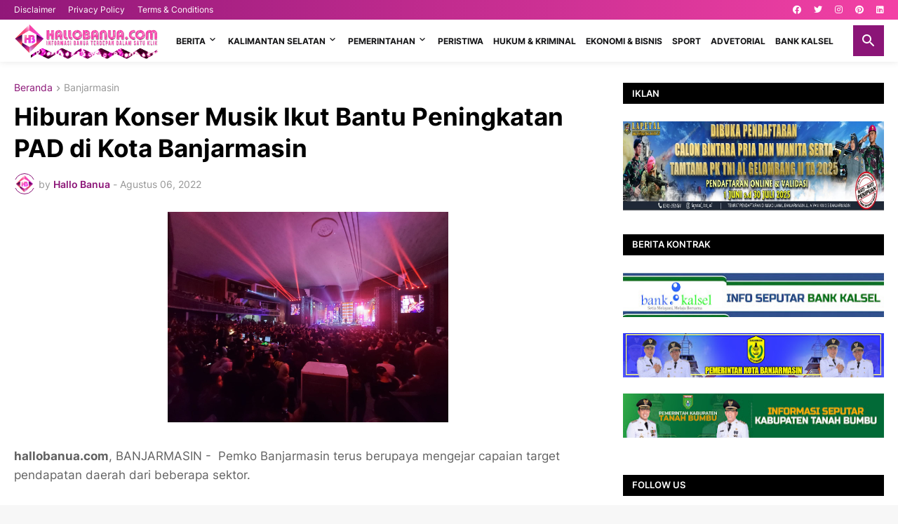

--- FILE ---
content_type: text/html; charset=utf-8
request_url: https://www.google.com/recaptcha/api2/aframe
body_size: 269
content:
<!DOCTYPE HTML><html><head><meta http-equiv="content-type" content="text/html; charset=UTF-8"></head><body><script nonce="qaS4-G-Vy9PVKO8OZ_HClQ">/** Anti-fraud and anti-abuse applications only. See google.com/recaptcha */ try{var clients={'sodar':'https://pagead2.googlesyndication.com/pagead/sodar?'};window.addEventListener("message",function(a){try{if(a.source===window.parent){var b=JSON.parse(a.data);var c=clients[b['id']];if(c){var d=document.createElement('img');d.src=c+b['params']+'&rc='+(localStorage.getItem("rc::a")?sessionStorage.getItem("rc::b"):"");window.document.body.appendChild(d);sessionStorage.setItem("rc::e",parseInt(sessionStorage.getItem("rc::e")||0)+1);localStorage.setItem("rc::h",'1768712651858');}}}catch(b){}});window.parent.postMessage("_grecaptcha_ready", "*");}catch(b){}</script></body></html>

--- FILE ---
content_type: text/javascript; charset=UTF-8
request_url: https://www.hallobanua.com/feeds/posts/default/-/Daerah?alt=json-in-script&callback=related_results_labels&max-results=100
body_size: 100465
content:
// API callback
related_results_labels({"version":"1.0","encoding":"UTF-8","feed":{"xmlns":"http://www.w3.org/2005/Atom","xmlns$openSearch":"http://a9.com/-/spec/opensearchrss/1.0/","xmlns$blogger":"http://schemas.google.com/blogger/2008","xmlns$georss":"http://www.georss.org/georss","xmlns$gd":"http://schemas.google.com/g/2005","xmlns$thr":"http://purl.org/syndication/thread/1.0","id":{"$t":"tag:blogger.com,1999:blog-4096769054933999495"},"updated":{"$t":"2026-01-17T20:02:32.294+08:00"},"category":[{"term":"rian akhmad\/may"},{"term":"Banjarmasin"},{"term":"Pemko Banjarmasin"},{"term":"Daerah"},{"term":"rian akhmad\/ may"},{"term":"Kris\/may"},{"term":"Tim Liputan\/may"},{"term":"Ags\/ may"},{"term":"Tanah Bumbu"},{"term":"Bank Kalsel"},{"term":"ags\/may"},{"term":"Politik"},{"term":"Peristiwa"},{"term":"Pemerintahan"},{"term":"Hukum\u0026Kriminal"},{"term":"Pemprov Kalsel"},{"term":"Tim Liputan\/AS"},{"term":"Dya\/may"},{"term":"Tim Liputan \/may"},{"term":"DPRD Tanah Laut"},{"term":"Regional"},{"term":"Kabupaten Batola"},{"term":"maisuri"},{"term":"Marabahan"},{"term":"Kalimantan Selatan"},{"term":"adpim\/may"},{"term":"Sol\/ May"},{"term":"Ekonomi\u0026Bisnis"},{"term":"Kris\/ may"},{"term":"Hukum \u0026 Kriminal"},{"term":"olahraga"},{"term":"pemprovkalsel"},{"term":"DPRD"},{"term":"polresta"},{"term":"dprd tala"},{"term":"DPRD Banjarmasin"},{"term":"telkomsel"},{"term":"Tim Liputan\/ may"},{"term":"Jakarta"},{"term":"Banjarbaru"},{"term":"Advetorial"},{"term":"pwi kalsel"},{"term":"Is\/ may"},{"term":"Kabupaten Banjar"},{"term":"Tanjung"},{"term":"tim liputan"},{"term":"Tabalong"},{"term":"Ekonomi \u0026 bisnis"},{"term":"Yayan Ardi\/may"},{"term":"hukum dan kriminal"},{"term":"ismi\/may"},{"term":"rian akhmad \/may"},{"term":"Ombudsman"},{"term":"diskomifotik\/may"},{"term":"ojkkalsel"},{"term":"Pemkab Tanbu"},{"term":"maisuri\/may"},{"term":"rian akhmad"},{"term":"martapura"},{"term":"Kotabaru"},{"term":"Tanah Laut"},{"term":"ekonomi dan bisnis"},{"term":"ATR\/BPN"},{"term":"Diskominfotik\/may"},{"term":"Hst"},{"term":"Kalimamtan Selatan"},{"term":"Prokom\/ may"},{"term":"polda kalsel"},{"term":"Hss"},{"term":"Sport"},{"term":"Tim Liputan\/Humas ATR\/BPN"},{"term":"diskomifotik\/rian\/may"},{"term":"kalsel"},{"term":"olah raga"},{"term":"HBTV"},{"term":"VIDEO"},{"term":"dprdtanbu"},{"term":"humaombudsman"},{"term":"kpu"},{"term":"pemkabtabalong"},{"term":"hulusungaitengah"},{"term":"Demokrat"},{"term":"Ombudsman Kalsel"},{"term":"PWI"},{"term":"adpim"},{"term":"humasojk"},{"term":"Batola"},{"term":"OJK Kalsel"},{"term":"Pemkab Tala"},{"term":"Tapin"},{"term":"adt\/csa"},{"term":"humas kemenag\/may"},{"term":"humas ombudsman"},{"term":"humaspemkobjm"},{"term":"imigrasi"},{"term":"indosat"},{"term":"kandangan"},{"term":"pemkab tabalong"},{"term":"polres tanbu"},{"term":"religi"},{"term":"rian ahmad\/may"},{"term":"sal\/adpim"},{"term":"syh\/adpim"},{"term":"yayaardi"},{"term":"yayan"},{"term":"BKPRMI"},{"term":"Bandung"},{"term":"DPRD Tanbu"},{"term":"Kabupaten Tabalong"},{"term":"Korem 101"},{"term":"News"},{"term":"Regioal"},{"term":"Sinta"},{"term":"Tim Liputan \/AS"},{"term":"amuntai"},{"term":"banwaslu"},{"term":"barabai"},{"term":"bekasi"},{"term":"csa\/may"},{"term":"dikominfotikBjm\/may"},{"term":"end\/adpim"},{"term":"maisu\/may"},{"term":"mekkah"},{"term":"mul\/adpim"},{"term":"pelaihari"},{"term":"pelindo"},{"term":"ran\/adpim\/may"},{"term":"ATR \/BPN"},{"term":"Bank Indonesia"},{"term":"DPRD Kota Banjarmasin"},{"term":"DPRD Tanah Bumbu"},{"term":"Diskominfotik"},{"term":"Gerindra"},{"term":"Humas DPRD Kalsel"},{"term":"Jawa barat"},{"term":"Kalimantan Timur"},{"term":"MC Kalsel\/tgh\/adpim"},{"term":"OJK"},{"term":"Papua"},{"term":"Polresta Banjarmasin"},{"term":"Prokokom\/may"},{"term":"Rantau"},{"term":"SIS Launching Mobil SUV Keluarga Ramah Lingkungan di Kalsel"},{"term":"Tim Liputan\/"},{"term":"Tim Liputan\/t"},{"term":"Unlam"},{"term":"Yayan Ardi"},{"term":"YayanArdi"},{"term":"ags!\/may"},{"term":"bali"},{"term":"banjarm"},{"term":"bmkg"},{"term":"bogor"},{"term":"cimb niaga"},{"term":"dispersip"},{"term":"dprdkalsel"},{"term":"dya"},{"term":"eropa"},{"term":"fkam"},{"term":"hotel harper"},{"term":"humasbankkalsel"},{"term":"im3"},{"term":"jateng"},{"term":"kalimantan"},{"term":"kodim"},{"term":"kormi kalsel"},{"term":"madinah"},{"term":"makassar"},{"term":"mesir"},{"term":"mui"},{"term":"musik"},{"term":"oahraga"},{"term":"pdam"},{"term":"pemkab banjar"},{"term":"pemko_banjarmasin"},{"term":"pendidikan"},{"term":"peradi"},{"term":"pertamina"},{"term":"polda"},{"term":"rian akhmad\/Pemko Banjarmasin"},{"term":"rilis"},{"term":"semarang"},{"term":"siwo"},{"term":"surabaya"},{"term":"tarim-yaman"},{"term":"ternate"},{"term":"yayan\/may"},{"term":"yogyakarta"}],"title":{"type":"text","$t":"Hallobanua.com"},"subtitle":{"type":"html","$t":"Infomasi Terkini Dalam Satu Klik"},"link":[{"rel":"http://schemas.google.com/g/2005#feed","type":"application/atom+xml","href":"https:\/\/www.hallobanua.com\/feeds\/posts\/default"},{"rel":"self","type":"application/atom+xml","href":"https:\/\/www.blogger.com\/feeds\/4096769054933999495\/posts\/default\/-\/Daerah?alt=json-in-script\u0026max-results=100"},{"rel":"alternate","type":"text/html","href":"https:\/\/www.hallobanua.com\/search\/label\/Daerah"},{"rel":"hub","href":"http://pubsubhubbub.appspot.com/"},{"rel":"next","type":"application/atom+xml","href":"https:\/\/www.blogger.com\/feeds\/4096769054933999495\/posts\/default\/-\/Daerah\/-\/Daerah?alt=json-in-script\u0026start-index=101\u0026max-results=100"}],"author":[{"name":{"$t":"Unknown"},"email":{"$t":"noreply@blogger.com"},"gd$image":{"rel":"http://schemas.google.com/g/2005#thumbnail","width":"16","height":"16","src":"https:\/\/img1.blogblog.com\/img\/b16-rounded.gif"}}],"generator":{"version":"7.00","uri":"http://www.blogger.com","$t":"Blogger"},"openSearch$totalResults":{"$t":"891"},"openSearch$startIndex":{"$t":"1"},"openSearch$itemsPerPage":{"$t":"100"},"entry":[{"id":{"$t":"tag:blogger.com,1999:blog-4096769054933999495.post-7612699862751388658"},"published":{"$t":"2022-12-25T09:44:00.001+08:00"},"updated":{"$t":"2022-12-25T09:44:57.265+08:00"},"category":[{"scheme":"http://www.blogger.com/atom/ns#","term":"Banjarmasin"},{"scheme":"http://www.blogger.com/atom/ns#","term":"Daerah"}],"title":{"type":"text","$t":"Penutupan BBKT, Karang Taruna Diharapkan Menjadi Kolaborasi Pemerintah Membangun Kota "},"content":{"type":"html","$t":"\u003Cdiv\u003E\u003Cdiv class=\"separator\" style=\"clear: both; text-align: center;\"\u003E\n  \u003Ca href=\"https:\/\/blogger.googleusercontent.com\/img\/b\/R29vZ2xl\/AVvXsEiR0huel0W-P3PHglW0yrbKNOK_0xTOsS5b16ushgeZJJeoipFBwW7M5y2rnG6C7-OHkBXT6FuLbyc2JU-mRzFRhtapeNwlaNh-VTv1HmrLj3qDgGkJaXJyTgU4SfQZ394ZUzi5Xgpi6oQ\/s1600\/1671932691527331-0.png\" imageanchor=\"1\" style=\"margin-left: 1em; margin-right: 1em;\"\u003E\n    \u003Cimg border=\"0\"   src=\"https:\/\/blogger.googleusercontent.com\/img\/b\/R29vZ2xl\/AVvXsEiR0huel0W-P3PHglW0yrbKNOK_0xTOsS5b16ushgeZJJeoipFBwW7M5y2rnG6C7-OHkBXT6FuLbyc2JU-mRzFRhtapeNwlaNh-VTv1HmrLj3qDgGkJaXJyTgU4SfQZ394ZUzi5Xgpi6oQ\/s1600\/1671932691527331-0.png\" width=\"400\"\u003E\n  \u003C\/a\u003E\n\u003C\/div\u003E\u003C\/div\u003E\u003Cdiv\u003E\u003Cbr\u003E\u003C\/div\u003E\u003Cdiv\u003Ehallobanua.com, BANJARMASIN- Kegiatan Kemah Bulan Bhakti Karang Taruna (BBKT) se-Kota Banjarmasin yang dilaksanakan di Lapangan Bola Rahayu, Sungai Lulut resmi ditutup.\u0026nbsp;\u003C\/div\u003E\u003Cdiv\u003E\u003Cbr\u003E\u003C\/div\u003E\u003Cdiv\u003EKegiatan yang dilaksanakan selama dua hari sejak Jumat (23\/12\/22) itu, ditutup langsung Wakil Ketua Karang Taruna Provinsi Kalimantan Selatan (Kalsel), Ibnu Sabil.\u0026nbsp;\u003C\/div\u003E\u003Cdiv\u003E\u003Cbr\u003E\u003C\/div\u003E\u003Cdiv\u003EIa menuturkan, pergelaran Kemah BBKT se-Kota Banjarmasin ini merupakan kali pertama usai ditiadakan puluhan tahun sejak tahun 2003.\u0026nbsp;\u003C\/div\u003E\u003Cdiv\u003E\u003Cbr\u003E\u003C\/div\u003E\u003Cdiv\u003E\"Alhamdulillah bisa terlaksana. Harapan kami sangat besar silahturahmi bisa berjalan bagi 63 Karang Taruna dari 52 Kelurahan yang diikuti sekitar 600 peserta,\" ucap Ibnu usai penutupan.\u0026nbsp;\u003C\/div\u003E\u003Cdiv\u003E\u003Cbr\u003E\u003C\/div\u003E\u003Cdiv\u003EIa pun berharap, melalui kegiatan ini bisa menjadi kekuatan untuk membantu Pemko Banjarmasin dalam Penyandang Masalah Kesejahteraan Sosial (PMKS), maupun kegiatan lainnya yang selama ini dibantu oleh lembaga kemasyarakatan seperti Karang Taruna ini.\u0026nbsp;\u003C\/div\u003E\u003Cdiv\u003E\u003Cdiv class=\"separator\" style=\"clear: both; text-align: center;\"\u003E\n  \u003Ca href=\"https:\/\/blogger.googleusercontent.com\/img\/b\/R29vZ2xl\/AVvXsEi9O87IpStrXBF6ZfRABuTP64wzrAZS7uhfU62ZRrijurEgmSBUEIJ-x2DTzZ0MnRInhbbhYGLSYuKR1F1kgMwpO2pKRnDxmDqOEZY9pID0J5yKltNSnle6YgMiE1OA_sf3VvQimMQaER0\/s1600\/1671932686360161-1.png\" imageanchor=\"1\" style=\"margin-left: 1em; margin-right: 1em;\"\u003E\n    \u003Cimg border=\"0\"   src=\"https:\/\/blogger.googleusercontent.com\/img\/b\/R29vZ2xl\/AVvXsEi9O87IpStrXBF6ZfRABuTP64wzrAZS7uhfU62ZRrijurEgmSBUEIJ-x2DTzZ0MnRInhbbhYGLSYuKR1F1kgMwpO2pKRnDxmDqOEZY9pID0J5yKltNSnle6YgMiE1OA_sf3VvQimMQaER0\/s1600\/1671932686360161-1.png\" width=\"400\"\u003E\n  \u003C\/a\u003E\n\u003C\/div\u003E\u003Cbr\u003E\u003C\/div\u003E\u003Cdiv\u003ETak hanya itu, kegiatan ini juga membantu para anggota Karang Taruna untuk mengekspresikan berbagai hal yang mereka miliki pada sesamanya.\u0026nbsp;\u003C\/div\u003E\u003Cdiv\u003E\u003Cbr\u003E\u003C\/div\u003E\u003Cdiv\u003E\"Mereka juga bisa mengenalkan tentang Karang Taruna mereka dengan Karang Taruna lainnya. Intinya silaturahmi lah,\" ujarnya.\u0026nbsp;\u003C\/div\u003E\u003Cdiv\u003E\u003Cbr\u003E\u003C\/div\u003E\u003Cdiv\u003EIa tak menampik, jika kegiatan Karang Taruna seperti ini sangat jarang diikuti kaum muda bahkan hampir tidak ada.\u0026nbsp;\u003C\/div\u003E\u003Cdiv\u003E\u003Cbr\u003E\u003C\/div\u003E\u003Cdiv\u003EOleh sebab itu, melalui kegiatan seperti ini kata dia bisa mendorong anak muda untuk ikut terlibat.\u0026nbsp;\u003C\/div\u003E\u003Cdiv\u003E\u003Cbr\u003E\u003C\/div\u003E\u003Cdiv\u003E\"Kami harapkan kepengurusan kota\/kabupaten Kalsel kemah bakti seperti ini bisa dilaksanakan minimal satu kali setahun dan itu digilir pelaksanaanya,\" pungkasnya.\u0026nbsp;\u003C\/div\u003E\u003Cdiv\u003E\u003Cbr\u003E\u003C\/div\u003E\u003Cdiv\u003ESementara itu, Ketua Karang Taruna Kota Banjarmasin, Arbaniansyah mengatakan, kegiatan karang taruna ini merupakan wujud eksistensi sekaligus kolaborasi bersama membangun Kota Seribu Sungai.\u0026nbsp;\u003C\/div\u003E\u003Cdiv\u003E\u003Cbr\u003E\u003C\/div\u003E\u003Cdiv\u003EIa bilang, keberadaan karang taruna diharapkan menjadi kebutuhan masyarakat, serta kegiatan ini semakin bisa menumbuhkan empati jiwa sosial anggota.\u0026nbsp;\u003C\/div\u003E\u003Cdiv\u003E\u003Cbr\u003E\u003C\/div\u003E\u003Cdiv\u003E\"Ini momentum hari kesetiakawanan dan wujud eksistensi karang taruna untuk masyarakat bersama membangun Kota Banjarmasin,\" katanya.\u0026nbsp;\u003C\/div\u003E\u003Cdiv\u003E\u003Cbr\u003E\u003C\/div\u003E\u003Cdiv\u003EDilanjutkannya, kemah bakti yang dilaksanakan itu dirangkai dengan berbagai kegiatan diantarnya pengukuhan Pengurus KT Kecamatan, Kelurahan yang langsung dikukuhkan Wali Kota Banjarmasin, Ibnu Sina.\u0026nbsp;\u003C\/div\u003E\u003Cdiv\u003E\u003Cbr\u003E\u003C\/div\u003E\u003Cdiv\u003EKemudian penyerahan bantuan untuk lansia dan adik asuh, dan lomba kebersihan tenda kreasi, cerdas cermat, paduan suara.\u0026nbsp;\u003C\/div\u003E\u003Cdiv\u003E\u003Cbr\u003E\u003C\/div\u003E\u003Cdiv\u003EKegiatan juga dilaksanakan latihan pengembangan ekonomi produktif, penanganan bencana, penguatan SDM KT dan Pemantapan pengkaderan.\u0026nbsp;\u003C\/div\u003E\u003Cdiv\u003E\u003Cbr\u003E\u003C\/div\u003E\u003Cdiv\u003E\"Ini merupakan Kiprah karya nyata karang karang taruna di tengah masyarakat.\u0026nbsp; Sebagai organisasi sosial, KT dituntut aktif bersama membangun Kota Banjarmasin,\"tutupnya.\u0026nbsp;\u003C\/div\u003E\u003Cdiv\u003E\u003Cbr\u003E\u003C\/div\u003E\u003Cdiv\u003EPenulis : rian akhmad\/ may\u003C\/div\u003E\u003Cdiv\u003EKota bjm\u003C\/div\u003E"},"link":[{"rel":"replies","type":"application/atom+xml","href":"https:\/\/www.hallobanua.com\/feeds\/7612699862751388658\/comments\/default","title":"Posting Komentar"},{"rel":"replies","type":"text/html","href":"https:\/\/www.hallobanua.com\/2022\/12\/penutupan-bbkt-karang-taruna-diharapkan.html#comment-form","title":"0 Komentar"},{"rel":"edit","type":"application/atom+xml","href":"https:\/\/www.blogger.com\/feeds\/4096769054933999495\/posts\/default\/7612699862751388658"},{"rel":"self","type":"application/atom+xml","href":"https:\/\/www.blogger.com\/feeds\/4096769054933999495\/posts\/default\/7612699862751388658"},{"rel":"alternate","type":"text/html","href":"https:\/\/www.hallobanua.com\/2022\/12\/penutupan-bbkt-karang-taruna-diharapkan.html","title":"Penutupan BBKT, Karang Taruna Diharapkan Menjadi Kolaborasi Pemerintah Membangun Kota "}],"author":[{"name":{"$t":"Unknown"},"email":{"$t":"noreply@blogger.com"},"gd$image":{"rel":"http://schemas.google.com/g/2005#thumbnail","width":"16","height":"16","src":"https:\/\/img1.blogblog.com\/img\/b16-rounded.gif"}}],"media$thumbnail":{"xmlns$media":"http://search.yahoo.com/mrss/","url":"https:\/\/blogger.googleusercontent.com\/img\/b\/R29vZ2xl\/AVvXsEiR0huel0W-P3PHglW0yrbKNOK_0xTOsS5b16ushgeZJJeoipFBwW7M5y2rnG6C7-OHkBXT6FuLbyc2JU-mRzFRhtapeNwlaNh-VTv1HmrLj3qDgGkJaXJyTgU4SfQZ394ZUzi5Xgpi6oQ\/s72-c\/1671932691527331-0.png","height":"72","width":"72"},"thr$total":{"$t":"0"}},{"id":{"$t":"tag:blogger.com,1999:blog-4096769054933999495.post-8307389429108904452"},"published":{"$t":"2022-12-21T17:19:00.001+08:00"},"updated":{"$t":"2022-12-22T09:46:08.612+08:00"},"category":[{"scheme":"http://www.blogger.com/atom/ns#","term":"Banjarmasin"},{"scheme":"http://www.blogger.com/atom/ns#","term":"Daerah"},{"scheme":"http://www.blogger.com/atom/ns#","term":"rian akhmad\/ may"}],"title":{"type":"text","$t":"DBD Mulai Meningkat, Warga Ramai-Ramai Usulkan  Fogging "},"content":{"type":"html","$t":"\u003Cdiv\u003E\u003Cdiv class=\"separator\" style=\"clear: both; text-align: center;\"\u003E\n  \u003Ca href=\"https:\/\/blogger.googleusercontent.com\/img\/b\/R29vZ2xl\/AVvXsEhKiJxL_3jt7smQN0GeYFfbmF0KyRLTFLCkUxwByfdzBzjt-_qt9-wk6z0nHD75wd_5vhVgHSXBVF4UcEO76odvFMd6BjZr0EFflZh3uRB67quR3ucFCp1t3WO5OQBsmMsWPD_nHdltJK8\/s1600\/1671614352664428-0.png\" imageanchor=\"1\" style=\"margin-left: 1em; margin-right: 1em;\"\u003E\n    \u003Cimg border=\"0\"   src=\"https:\/\/blogger.googleusercontent.com\/img\/b\/R29vZ2xl\/AVvXsEhKiJxL_3jt7smQN0GeYFfbmF0KyRLTFLCkUxwByfdzBzjt-_qt9-wk6z0nHD75wd_5vhVgHSXBVF4UcEO76odvFMd6BjZr0EFflZh3uRB67quR3ucFCp1t3WO5OQBsmMsWPD_nHdltJK8\/s1600\/1671614352664428-0.png\" width=\"400\"\u003E\n  \u003C\/a\u003E\n\u003C\/div\u003E\u003Cbr\u003E\u003C\/div\u003E\u003Cdiv\u003E\u003Cbr\u003E\u003C\/div\u003E\u003Cdiv\u003Ehallobanua.com, BANJARMASIN - Seiring mulai merebaknya penyakit DBD,\u0026nbsp; warga pun mulai resah dab meminta untuk dilakukan fogging atau pengasapan di wilayah tempat tinggal mereka.\u0026nbsp;\u003C\/div\u003E\u003Cdiv\u003E\u003Cbr\u003E\u003C\/div\u003E\u003Cdiv\u003EPermintaan fogging pun diakui Kepala Dinas Kesehatan (Dinkes) Banjarmasin, Muhammad Ramadhan.\u0026nbsp;\u003C\/div\u003E\u003Cdiv\u003E\u003Cbr\u003E\u003C\/div\u003E\u003Cdiv\u003ENamun menurutnya, permohonan itu tidak bisa serta langsung dikabulkan karena bagi Dinkes fogging adalah tindakan terakhir.\u0026nbsp;\u003C\/div\u003E\u003Cdiv\u003E\u003Cbr\u003E\u003C\/div\u003E\u003Cdiv\u003E\"Pertama-tama kita lakukan Bahan Komunikasi, Informasi dan Edukasi (KIE) dulu\" ungkap Ramadhan saat dihubungi melalui telepon, Rabu (21\/12\/22).\u0026nbsp;\u003C\/div\u003E\u003Cdiv\u003E\u003Cbr\u003E\u003C\/div\u003E\u003Cdiv\u003E\"Lalu survei melihat situasi sekeliling guna mencari sumber sarang nyamuknya ada dimana,\" sambungnya.\u0026nbsp;\u003C\/div\u003E\u003Cdiv\u003E\u003Cbr\u003E\u003C\/div\u003E\u003Cdiv\u003EDilanjutkannya, meski memang di wilayah tersebut telah ditemukan kasus DBD, pihaknya perlu melakukan identifikasi dan penelusuran terlebih dulu.\u0026nbsp;\u003C\/div\u003E\u003Cdiv\u003E\u003Cbr\u003E\u003C\/div\u003E\u003Cdiv\u003E\"Karena bisa jadi sarang nyamuknya tidak di wilayah itu. Justru di daerah tetangga,\" katanya.\u0026nbsp;\u003C\/div\u003E\u003Cdiv\u003E\u003Cbr\u003E\u003C\/div\u003E\u003Cdiv\u003E\"Fogging itu juga tidak ada penjadwalkan khusus. Itu sifatnya situasional saja,\" lanjutnya.\u0026nbsp;\u003C\/div\u003E\u003Cdiv\u003E\u003Cbr\u003E\u003C\/div\u003E\u003Cdiv\u003ESementara itu, untuk kasus DBD yang tercatat di bulan Desember ada 4 kasus. Yakni di Kelurahan Pekauman, Kuin Cerucuk, Panganbangan dan Pemurus Luar.\u0026nbsp;\u003C\/div\u003E\u003Cdiv\u003E\u003Cbr\u003E\u003C\/div\u003E\u003Cdiv\u003EAdapun total kasus DBD sejak Januari hingga Desember mencapai 60 kasus, dengan 2 kasus kematian.\u0026nbsp;\u003C\/div\u003E\u003Cdiv\u003E\u003Cbr\u003E\u003C\/div\u003E\u003Cdiv\u003EAngka tersebut melonjak tajam, jika dibandingkan dengan kasus DBD tahun sebelumnya, yang hanya terdapat 11 kasus.\u0026nbsp;\u003C\/div\u003E\u003Cdiv\u003E\u003Cbr\u003E\u003C\/div\u003E\u003Cdiv\u003E\"Intinya fogging itu tindakan terakhir. Karena dampaknya terhadap manusia juga tidak baik untuk jangka panjang,\" tutup Ramadhan.\u0026nbsp;\u003C\/div\u003E\u003Cdiv\u003E\u003Cbr\u003E\u003C\/div\u003E\u003Cdiv\u003EPenulis : rian akhmad\/ may\u003C\/div\u003E\u003Cdiv\u003EKota bjm\u003C\/div\u003E"},"link":[{"rel":"replies","type":"application/atom+xml","href":"https:\/\/www.hallobanua.com\/feeds\/8307389429108904452\/comments\/default","title":"Posting Komentar"},{"rel":"replies","type":"text/html","href":"https:\/\/www.hallobanua.com\/2022\/12\/dbd-mulai-meningkat-warga-ramai-ramai.html#comment-form","title":"0 Komentar"},{"rel":"edit","type":"application/atom+xml","href":"https:\/\/www.blogger.com\/feeds\/4096769054933999495\/posts\/default\/8307389429108904452"},{"rel":"self","type":"application/atom+xml","href":"https:\/\/www.blogger.com\/feeds\/4096769054933999495\/posts\/default\/8307389429108904452"},{"rel":"alternate","type":"text/html","href":"https:\/\/www.hallobanua.com\/2022\/12\/dbd-mulai-meningkat-warga-ramai-ramai.html","title":"DBD Mulai Meningkat, Warga Ramai-Ramai Usulkan  Fogging "}],"author":[{"name":{"$t":"Unknown"},"email":{"$t":"noreply@blogger.com"},"gd$image":{"rel":"http://schemas.google.com/g/2005#thumbnail","width":"16","height":"16","src":"https:\/\/img1.blogblog.com\/img\/b16-rounded.gif"}}],"media$thumbnail":{"xmlns$media":"http://search.yahoo.com/mrss/","url":"https:\/\/blogger.googleusercontent.com\/img\/b\/R29vZ2xl\/AVvXsEhKiJxL_3jt7smQN0GeYFfbmF0KyRLTFLCkUxwByfdzBzjt-_qt9-wk6z0nHD75wd_5vhVgHSXBVF4UcEO76odvFMd6BjZr0EFflZh3uRB67quR3ucFCp1t3WO5OQBsmMsWPD_nHdltJK8\/s72-c\/1671614352664428-0.png","height":"72","width":"72"},"thr$total":{"$t":"0"}},{"id":{"$t":"tag:blogger.com,1999:blog-4096769054933999495.post-2936498129142348929"},"published":{"$t":"2022-12-21T11:26:00.001+08:00"},"updated":{"$t":"2022-12-22T09:46:40.614+08:00"},"category":[{"scheme":"http://www.blogger.com/atom/ns#","term":"Banjarmasin"},{"scheme":"http://www.blogger.com/atom/ns#","term":"Daerah"},{"scheme":"http://www.blogger.com/atom/ns#","term":"Pemerintahan"},{"scheme":"http://www.blogger.com/atom/ns#","term":"Pemko Banjarmasin"},{"scheme":"http://www.blogger.com/atom/ns#","term":"rian akhmad\/ may"}],"title":{"type":"text","$t":"Soal Pohon di Banjarmasin Diasuransikan, Ini Kata Pengamat Lingkungan "},"content":{"type":"html","$t":"\u003Cdiv\u003E\u003Cdiv class=\"separator\" style=\"clear: both; text-align: center;\"\u003E\n  \u003Ca href=\"https:\/\/blogger.googleusercontent.com\/img\/b\/R29vZ2xl\/AVvXsEgGTYpb3zHy5vM2YPXosjBwgX8R_5Qka9GxVuaEVdPTgcEY0ZmmPFvFP8uoYTjbVG-sp0PdXiAYmlNAxQm0V4ijG4GedgEvWfVroxjz7ckezKyYfPE2_p3tjd1w1n7r8YFJ9cvgUqiHDW4\/s1600\/1671593166166570-0.png\" imageanchor=\"1\" style=\"margin-left: 1em; margin-right: 1em;\"\u003E\n    \u003Cimg border=\"0\"   src=\"https:\/\/blogger.googleusercontent.com\/img\/b\/R29vZ2xl\/AVvXsEgGTYpb3zHy5vM2YPXosjBwgX8R_5Qka9GxVuaEVdPTgcEY0ZmmPFvFP8uoYTjbVG-sp0PdXiAYmlNAxQm0V4ijG4GedgEvWfVroxjz7ckezKyYfPE2_p3tjd1w1n7r8YFJ9cvgUqiHDW4\/s1600\/1671593166166570-0.png\" width=\"400\"\u003E\n  \u003C\/a\u003E\n\u003C\/div\u003E\u003Cbr\u003E\u003C\/div\u003E\u003Cdiv\u003Ehallobanua.com, BANJARMASIN - Rencana Pemerintah Kota (Pemko) Banjarmasin mengasuransikan pohon-pohon yang ada di bawah pengelolaan Dinas Lingkungan Hidup (DLH) Kota Banjarmasin ditanggapi positif oleh pengamat lingkungan di kota ini.\u0026nbsp;\u003C\/div\u003E\u003Cdiv\u003E\u003Cbr\u003E\u003C\/div\u003E\u003Cdiv\u003EMantan Kepala Badan Lingkungan Hidup (BLH) Kota Banjarmasin, Hamdi mengakui jika upaya mengasuransikan pohon oleh DLH Banjarmasin itu akan sangat membantu pemko maupun warga dalam menjaga keamanan lingkungan.\u0026nbsp;\u003C\/div\u003E\u003Cdiv\u003E\u003Cbr\u003E\u003C\/div\u003E\u003Cdiv\u003EAkan tetapi kata dia, kebijakan itu tentu menurutnya perlu kajian yang lebih mendalam lagi. Apalagi dana APBD akan digunakan dalam pelaksanaannya.\u0026nbsp;\u003C\/div\u003E\u003Cdiv\u003E\u003Cbr\u003E\u003C\/div\u003E\u003Cdiv\u003E\"Yang paling penting adalah bagaimana merawat pohon-pohon yang sekarang masih ada. Tidak usah ujug-ujug ingin mengasuransikannya,\" ujarnya belum lama tadi.\u0026nbsp;\u003C\/div\u003E\u003Cdiv\u003E\u003Cbr\u003E\u003C\/div\u003E\u003Cdiv\u003ETak hanya itu, menurutnya dengan memaksimalkan perwatan pohon-pohon yang ada, maka kemungkinan-kemungkinan buruk bisa diantisipasi sejak dini.\u0026nbsp;\u003C\/div\u003E\u003Cdiv\u003E\u003Cbr\u003E\u003C\/div\u003E\u003Cdiv\u003E\"Saya pribadi melihat selama ini perawatan pohon di Banjarmasin masih sangat kurang, bahkan upaya penanaman pohon atau regenerasinya pun juga sangat kurang,\" jelasnya.\u0026nbsp;\u003C\/div\u003E\u003Cdiv\u003E\u003Cbr\u003E\u003C\/div\u003E\u003Cdiv\u003EMenuruntnya, Pemko dinilainya lebih cenderung memprioritaskan taman-taman untuk mempercantik tataan kota. Sedangkan aspek keteduhan sangat kurang.\u0026nbsp;\u003C\/div\u003E\u003Cdiv\u003E\u003Cbr\u003E\u003C\/div\u003E\u003Cdiv\u003E\"Oleh karena itu saya pikir penanaman pohon di Banjarmasin ini mesti harus ditingkatkan lagi agar kota Banjarmasin bisa lebih hijau dan teduh,\" pungkasnya.\u0026nbsp;\u003C\/div\u003E\u003Cdiv\u003E\u003Cbr\u003E\u003C\/div\u003E\u003Cdiv\u003EIa pun memberi saran, untuk melaksanakan hal itu, Pemko tidak perlu harus menggunakan dana APBD.\u0026nbsp;\u003C\/div\u003E\u003Cdiv\u003E\u003Cbr\u003E\u003C\/div\u003E\u003Cdiv\u003E\"Tapi cukup menggandeng pihak ketiga seperti BUMN, BUMD dan piahk swasta,\"tuntasnya.\u0026nbsp;\u003C\/div\u003E\u003Cdiv\u003E\u003Cbr\u003E\u003C\/div\u003E\u003Cdiv\u003EPenulis : rian akhmad\/ may\u003C\/div\u003E\u003Cdiv\u003EKota bjm\u003C\/div\u003E"},"link":[{"rel":"replies","type":"application/atom+xml","href":"https:\/\/www.hallobanua.com\/feeds\/2936498129142348929\/comments\/default","title":"Posting Komentar"},{"rel":"replies","type":"text/html","href":"https:\/\/www.hallobanua.com\/2022\/12\/soal-pohon-di-banjarmasin-diasuransikan_20.html#comment-form","title":"0 Komentar"},{"rel":"edit","type":"application/atom+xml","href":"https:\/\/www.blogger.com\/feeds\/4096769054933999495\/posts\/default\/2936498129142348929"},{"rel":"self","type":"application/atom+xml","href":"https:\/\/www.blogger.com\/feeds\/4096769054933999495\/posts\/default\/2936498129142348929"},{"rel":"alternate","type":"text/html","href":"https:\/\/www.hallobanua.com\/2022\/12\/soal-pohon-di-banjarmasin-diasuransikan_20.html","title":"Soal Pohon di Banjarmasin Diasuransikan, Ini Kata Pengamat Lingkungan "}],"author":[{"name":{"$t":"Unknown"},"email":{"$t":"noreply@blogger.com"},"gd$image":{"rel":"http://schemas.google.com/g/2005#thumbnail","width":"16","height":"16","src":"https:\/\/img1.blogblog.com\/img\/b16-rounded.gif"}}],"media$thumbnail":{"xmlns$media":"http://search.yahoo.com/mrss/","url":"https:\/\/blogger.googleusercontent.com\/img\/b\/R29vZ2xl\/AVvXsEgGTYpb3zHy5vM2YPXosjBwgX8R_5Qka9GxVuaEVdPTgcEY0ZmmPFvFP8uoYTjbVG-sp0PdXiAYmlNAxQm0V4ijG4GedgEvWfVroxjz7ckezKyYfPE2_p3tjd1w1n7r8YFJ9cvgUqiHDW4\/s72-c\/1671593166166570-0.png","height":"72","width":"72"},"thr$total":{"$t":"0"}},{"id":{"$t":"tag:blogger.com,1999:blog-4096769054933999495.post-651149368882002915"},"published":{"$t":"2022-12-21T11:18:00.001+08:00"},"updated":{"$t":"2022-12-22T09:45:50.308+08:00"},"category":[{"scheme":"http://www.blogger.com/atom/ns#","term":"Banjarmasin"},{"scheme":"http://www.blogger.com/atom/ns#","term":"Daerah"},{"scheme":"http://www.blogger.com/atom/ns#","term":"Pemerintahan"},{"scheme":"http://www.blogger.com/atom/ns#","term":"Pemko Banjarmasin"},{"scheme":"http://www.blogger.com/atom/ns#","term":"rian akhmad\/ may"}],"title":{"type":"text","$t":"Soal Pohon di Banjarmasin Diasuransikan, Ini Kata Pengamat Lingkungan "},"content":{"type":"html","$t":"\u003Cdiv\u003E\u003Cdiv class=\"separator\" style=\"clear: both; text-align: center;\"\u003E\n  \u003Ca href=\"https:\/\/blogger.googleusercontent.com\/img\/b\/R29vZ2xl\/AVvXsEiZvXKmBTQVyu4qOGBrfrbWszU56v3jBBQhkpW-yEfcJ3SgxYQXnPCD5dBTM5Z8HpE28XrNtAbIkI1RVjx_o6FNa67M-mo7ti7pIs7lA_2IaUmQJOXfO4am4wMYD8GudiUdMnDIZotjcSY\/s1600\/1671592688592380-0.png\" imageanchor=\"1\" style=\"margin-left: 1em; margin-right: 1em;\"\u003E\n    \u003Cimg border=\"0\"   src=\"https:\/\/blogger.googleusercontent.com\/img\/b\/R29vZ2xl\/AVvXsEiZvXKmBTQVyu4qOGBrfrbWszU56v3jBBQhkpW-yEfcJ3SgxYQXnPCD5dBTM5Z8HpE28XrNtAbIkI1RVjx_o6FNa67M-mo7ti7pIs7lA_2IaUmQJOXfO4am4wMYD8GudiUdMnDIZotjcSY\/s1600\/1671592688592380-0.png\" width=\"400\"\u003E\n  \u003C\/a\u003E\n\u003C\/div\u003E\u003Cbr\u003E\u003C\/div\u003E\u003Cdiv\u003Ehallobanua.com, BANJARMASIN - Rencana Pemerintah Kota (Pemko) Banjarmasin mengasuransikan pohon-pohon yang ada di bawah pengelolaan Dinas Lingkungan Hidup (DLH) Kota Banjarmasin ditanggapi positif oleh pengamat lingkungan di kota ini.\u0026nbsp;\u003C\/div\u003E\u003Cdiv\u003E\u003Cbr\u003E\u003C\/div\u003E\u003Cdiv\u003EMantan Kepala Badan Lingkungan Hidup (BLH) Kota Banjarmasin, Hamdi mengakui jika upaya mengasuransikan pohon oleh DLH Banjarmasin itu akan sangat membantu pemko maupun warga dalam menjaga keamanan lingkungan.\u0026nbsp;\u003C\/div\u003E\u003Cdiv\u003E\u003Cbr\u003E\u003C\/div\u003E\u003Cdiv\u003EAkan tetapi kata dia, kebijakan itu tentu menurutnya perlu kajian yang lebih mendalam lagi. Apalagi dana APBD akan digunakan dalam pelaksanaannya.\u0026nbsp;\u003C\/div\u003E\u003Cdiv\u003E\u003Cbr\u003E\u003C\/div\u003E\u003Cdiv\u003E\"Yang paling penting adalah bagaimana merawat pohon-pohon yang sekarang masih ada. Tidak usah ujug-ujug ingin mengasuransikannya,\" ujarnya belum lama tadi.\u0026nbsp;\u003C\/div\u003E\u003Cdiv\u003E\u003Cbr\u003E\u003C\/div\u003E\u003Cdiv\u003ETak hanya itu, menurutnya dengan memaksimalkan perwatan pohon-pohon yang ada, maka kemungkinan-kemungkinan buruk bisa diantisipasi sejak dini.\u0026nbsp;\u003C\/div\u003E\u003Cdiv\u003E\u003Cbr\u003E\u003C\/div\u003E\u003Cdiv\u003E\"Saya pribadi melihat selama ini perawatan pohon di Banjarmasin masih sangat kurang, bahkan upaya penanaman pohon atau regenerasinya pun juga sangat kurang,\" jelasnya.\u0026nbsp;\u003C\/div\u003E\u003Cdiv\u003E\u003Cbr\u003E\u003C\/div\u003E\u003Cdiv\u003EMenuruntnya, Pemko dinilainya lebih cenderung memprioritaskan taman-taman untuk mempercantik tataan kota. Sedangkan aspek keteduhan sangat kurang.\u0026nbsp;\u003C\/div\u003E\u003Cdiv\u003E\u003Cbr\u003E\u003C\/div\u003E\u003Cdiv\u003E\"Oleh karena itu saya pikir penanaman pohon di Banjarmasin ini mesti harus ditingkatkan lagi agar kota Banjarmasin bisa lebih hijau dan teduh,\" pungkasnya.\u0026nbsp;\u003C\/div\u003E\u003Cdiv\u003E\u003Cbr\u003E\u003C\/div\u003E\u003Cdiv\u003EIa pun memberi saran, untuk melaksanakan hal itu, Pemko tidak perlu harus menggunakan dana APBD.\u0026nbsp;\u003C\/div\u003E\u003Cdiv\u003E\u003Cbr\u003E\u003C\/div\u003E\u003Cdiv\u003E\"Tapi cukup menggandeng pihak ketiga seperti BUMN, BUMD dan pihak swasta,\"tuntasnya.\u0026nbsp;\u003C\/div\u003E\u003Cdiv\u003E\u003Cbr\u003E\u003C\/div\u003E\u003Cdiv\u003EPenulis : rian akhmad\/ may\u003C\/div\u003E\u003Cdiv\u003EKota bjm\u003C\/div\u003E"},"link":[{"rel":"replies","type":"application/atom+xml","href":"https:\/\/www.hallobanua.com\/feeds\/651149368882002915\/comments\/default","title":"Posting Komentar"},{"rel":"replies","type":"text/html","href":"https:\/\/www.hallobanua.com\/2022\/12\/soal-pohon-di-banjarmasin-diasuransikan.html#comment-form","title":"0 Komentar"},{"rel":"edit","type":"application/atom+xml","href":"https:\/\/www.blogger.com\/feeds\/4096769054933999495\/posts\/default\/651149368882002915"},{"rel":"self","type":"application/atom+xml","href":"https:\/\/www.blogger.com\/feeds\/4096769054933999495\/posts\/default\/651149368882002915"},{"rel":"alternate","type":"text/html","href":"https:\/\/www.hallobanua.com\/2022\/12\/soal-pohon-di-banjarmasin-diasuransikan.html","title":"Soal Pohon di Banjarmasin Diasuransikan, Ini Kata Pengamat Lingkungan "}],"author":[{"name":{"$t":"Unknown"},"email":{"$t":"noreply@blogger.com"},"gd$image":{"rel":"http://schemas.google.com/g/2005#thumbnail","width":"16","height":"16","src":"https:\/\/img1.blogblog.com\/img\/b16-rounded.gif"}}],"media$thumbnail":{"xmlns$media":"http://search.yahoo.com/mrss/","url":"https:\/\/blogger.googleusercontent.com\/img\/b\/R29vZ2xl\/AVvXsEiZvXKmBTQVyu4qOGBrfrbWszU56v3jBBQhkpW-yEfcJ3SgxYQXnPCD5dBTM5Z8HpE28XrNtAbIkI1RVjx_o6FNa67M-mo7ti7pIs7lA_2IaUmQJOXfO4am4wMYD8GudiUdMnDIZotjcSY\/s72-c\/1671592688592380-0.png","height":"72","width":"72"},"thr$total":{"$t":"0"}},{"id":{"$t":"tag:blogger.com,1999:blog-4096769054933999495.post-5277836461481393335"},"published":{"$t":"2022-12-21T10:09:00.001+08:00"},"updated":{"$t":"2022-12-21T10:49:53.048+08:00"},"category":[{"scheme":"http://www.blogger.com/atom/ns#","term":"Banjarmasin"},{"scheme":"http://www.blogger.com/atom/ns#","term":"Daerah"},{"scheme":"http://www.blogger.com/atom/ns#","term":"rian akhmad\/ may"}],"title":{"type":"text","$t":"Rumah Berlantai Dua di Jalan Cendrawasih Banjarmasin Ambles "},"content":{"type":"html","$t":"\u003Cdiv\u003E\u003Cdiv class=\"separator\" style=\"clear: both; text-align: center;\"\u003E\n  \u003Ca href=\"https:\/\/blogger.googleusercontent.com\/img\/b\/R29vZ2xl\/AVvXsEjjNNd_-YCtQXkMPqotC1OmIblFVruAEItTTAnKz30IyKrmSof4eLksVX7ok-eB0jcCOrhMHnw7eFw2WBHamyEFgGPltrfklj-WnP-9dlXugqiEl691g9JdGZR8EITLRvtfos5SBR2SPl0\/s1600\/1671588567316921-0.png\" imageanchor=\"1\" style=\"margin-left: 1em; margin-right: 1em;\"\u003E\n    \u003Cimg border=\"0\"   src=\"https:\/\/blogger.googleusercontent.com\/img\/b\/R29vZ2xl\/AVvXsEjjNNd_-YCtQXkMPqotC1OmIblFVruAEItTTAnKz30IyKrmSof4eLksVX7ok-eB0jcCOrhMHnw7eFw2WBHamyEFgGPltrfklj-WnP-9dlXugqiEl691g9JdGZR8EITLRvtfos5SBR2SPl0\/s1600\/1671588567316921-0.png\" width=\"400\"\u003E\n  \u003C\/a\u003E\n\u003C\/div\u003E\u003Cbr\u003E\u003C\/div\u003E\u003Cdiv\u003Ehallobanua.com, BANJARMASIN - Sebuah\u0026nbsp; rumah berlantai 2, di Jl. Cendrawasih Pembangunan 1 Ujung, Kelurahan Belitung Selatan, Kecamatan Banjarmasin Barat, ambles pada Rabu (21\/12\/22) dini hari.\u0026nbsp;\u003C\/div\u003E\u003Cdiv\u003E\u003Cbr\u003E\u003C\/div\u003E\u003Cdiv\u003EDari pantauan hallobanua.com, Rabu (21\/12\/22) pagi, terlihat retakan terjadi di beberapa bagian rumah.\u0026nbsp;\u003C\/div\u003E\u003Cdiv\u003E\u003Cbr\u003E\u003C\/div\u003E\u003Cdiv\u003EHal itu dikarenakan, bagian belakang rumah atau dapur ambles, membuat seluruh rumah ikut bergeser.\u0026nbsp;\u003C\/div\u003E\u003Cdiv\u003E\u003Cbr\u003E\u003C\/div\u003E\u003Cdiv\u003EMenurut pemilik rumah bernama Muhammad Anis, kejadian bermula Rabu dini hari,\u0026nbsp; sekitar pukul 00.30 Wita.\u0026nbsp;\u003C\/div\u003E\u003Cdiv\u003E\u003Cbr\u003E\u003C\/div\u003E\u003Cdiv\u003ESaat itu dirinya tengah buang air kecil dan tiba tiba mendengar bunyi retakan dari bangunan belakang di rumahnya.\u0026nbsp;\u003C\/div\u003E\u003Cdiv\u003E\u003Cbr\u003E\u003C\/div\u003E\u003Cdiv\u003E\"Mendengar suara retakan itu langsung saya membangunkan orang tua dan adik saya untuk keluar dari rumah,\" ungkapnya ditemui hallobanua.com, Rabu (21\/12\/22).\u0026nbsp;\u003C\/div\u003E\u003Cdiv\u003E\u003Cbr\u003E\u003C\/div\u003E\u003Cdiv\u003EMenghindari hal yang tak diinginkan, ia bersama keluarganya pun langsung menyelamatkan diri dari rumah bertingkat 2 itu.\u0026nbsp;\u003C\/div\u003E\u003Cdiv\u003E\u003Cbr\u003E\u003C\/div\u003E\u003Cdiv\u003E\u003Cdiv class=\"separator\" style=\"clear: both; text-align: center;\"\u003E\n  \u003Ca href=\"https:\/\/blogger.googleusercontent.com\/img\/b\/R29vZ2xl\/AVvXsEgdjG5LJDS_gHHuIsvCeJRDPft-aFhO0INY8NSXvE8BhPb-gPZCbfLTIXWJqJqSYG2gY0ORpOJkcovWdVtTVz56pe3ire9pVR7Ax6vV4jct3bmNjScN9vFUYn0y3H13o87xFW4b24LUshI\/s1600\/1671588562367345-1.png\" imageanchor=\"1\" style=\"margin-left: 1em; margin-right: 1em;\"\u003E\n    \u003Cimg border=\"0\"   src=\"https:\/\/blogger.googleusercontent.com\/img\/b\/R29vZ2xl\/AVvXsEgdjG5LJDS_gHHuIsvCeJRDPft-aFhO0INY8NSXvE8BhPb-gPZCbfLTIXWJqJqSYG2gY0ORpOJkcovWdVtTVz56pe3ire9pVR7Ax6vV4jct3bmNjScN9vFUYn0y3H13o87xFW4b24LUshI\/s1600\/1671588562367345-1.png\" width=\"400\"\u003E\n  \u003C\/a\u003E\n\u003C\/div\u003E\u003Cbr\u003E\u003C\/div\u003E\u003Cdiv\u003EBerselang beberapa menit, bangunan rumah bagian belakang atau dapur pun ambles kebelakang dan menyender di bangunan rumah warga yang lain.\u0026nbsp;\u003C\/div\u003E\u003Cdiv\u003E\u003Cbr\u003E\u003C\/div\u003E\u003Cdiv\u003E\"Baru keluar dari rumah, retakannya semakin banyak dan bunyinya semakin kencang,\" jelasnya.\u0026nbsp;\u003C\/div\u003E\u003Cdiv\u003E\u003Cbr\u003E\u003C\/div\u003E\u003Cdiv\u003EHal itu pun langsung membuat dirinya bersama keluarga melakukan evakuasi dengan mengeluarkan barang-barang dan perabotan di rumah yang sudah 20 tahun ia tempati itu.\u0026nbsp;\u003C\/div\u003E\u003Cdiv\u003E\u003Cbr\u003E\u003C\/div\u003E\u003Cdiv\u003E\"Semua barang yang berat seperti kulkas dan lain kami keluarkan dulu. Agar tidak banyak lagi beban,\" tuturnya.\u0026nbsp;\u003C\/div\u003E\u003Cdiv\u003E\u003Cbr\u003E\u003C\/div\u003E\u003Cdiv\u003ESaat ini, pria 25 tahun itu pun mengaku telah mengevakuasi sementara keluarganya ke rumah kerabat terdekat.\u0026nbsp;\u003C\/div\u003E\u003Cdiv\u003E\u003Cbr\u003E\u003C\/div\u003E\u003Cdiv\u003EPenulis : rian akhmad\/ may\u003C\/div\u003E\u003Cdiv\u003EKota bjm\u003C\/div\u003E"},"link":[{"rel":"replies","type":"application/atom+xml","href":"https:\/\/www.hallobanua.com\/feeds\/5277836461481393335\/comments\/default","title":"Posting Komentar"},{"rel":"replies","type":"text/html","href":"https:\/\/www.hallobanua.com\/2022\/12\/rumah-berlantai-dua-di-jalan.html#comment-form","title":"0 Komentar"},{"rel":"edit","type":"application/atom+xml","href":"https:\/\/www.blogger.com\/feeds\/4096769054933999495\/posts\/default\/5277836461481393335"},{"rel":"self","type":"application/atom+xml","href":"https:\/\/www.blogger.com\/feeds\/4096769054933999495\/posts\/default\/5277836461481393335"},{"rel":"alternate","type":"text/html","href":"https:\/\/www.hallobanua.com\/2022\/12\/rumah-berlantai-dua-di-jalan.html","title":"Rumah Berlantai Dua di Jalan Cendrawasih Banjarmasin Ambles "}],"author":[{"name":{"$t":"Unknown"},"email":{"$t":"noreply@blogger.com"},"gd$image":{"rel":"http://schemas.google.com/g/2005#thumbnail","width":"16","height":"16","src":"https:\/\/img1.blogblog.com\/img\/b16-rounded.gif"}}],"media$thumbnail":{"xmlns$media":"http://search.yahoo.com/mrss/","url":"https:\/\/blogger.googleusercontent.com\/img\/b\/R29vZ2xl\/AVvXsEjjNNd_-YCtQXkMPqotC1OmIblFVruAEItTTAnKz30IyKrmSof4eLksVX7ok-eB0jcCOrhMHnw7eFw2WBHamyEFgGPltrfklj-WnP-9dlXugqiEl691g9JdGZR8EITLRvtfos5SBR2SPl0\/s72-c\/1671588567316921-0.png","height":"72","width":"72"},"thr$total":{"$t":"0"}},{"id":{"$t":"tag:blogger.com,1999:blog-4096769054933999495.post-3390290108293104675"},"published":{"$t":"2022-12-20T17:57:00.001+08:00"},"updated":{"$t":"2022-12-21T10:50:12.299+08:00"},"category":[{"scheme":"http://www.blogger.com/atom/ns#","term":"Banjarmasin"},{"scheme":"http://www.blogger.com/atom/ns#","term":"Daerah"},{"scheme":"http://www.blogger.com/atom/ns#","term":"Kris\/ may"}],"title":{"type":"text","$t":"Gagalkan Pencurian HP, Kapolresta Berikan Penghargaan Pada Aksi Heroik Tiga Bocah di Banjarmasin "},"content":{"type":"html","$t":"\u003Cdiv\u003E\u003Cdiv class=\"separator\" style=\"clear: both; text-align: center;\"\u003E\n  \u003Ca href=\"https:\/\/blogger.googleusercontent.com\/img\/b\/R29vZ2xl\/AVvXsEixliQMuJWXgobFv-aHSnJFbj0JfQvA8yIzXT9NgHH_r45sXOsMuLseGdESRg0pzIJJER3kRTl3tcfdraWAoquEfqcud8f2oEMwp0WpL2V80_kj0U3VyHKcQWWGmcySFoNZtIMMNhDLIAk\/s1600\/1671530242510296-0.png\" imageanchor=\"1\" style=\"margin-left: 1em; margin-right: 1em;\"\u003E\n    \u003Cimg border=\"0\"   src=\"https:\/\/blogger.googleusercontent.com\/img\/b\/R29vZ2xl\/AVvXsEixliQMuJWXgobFv-aHSnJFbj0JfQvA8yIzXT9NgHH_r45sXOsMuLseGdESRg0pzIJJER3kRTl3tcfdraWAoquEfqcud8f2oEMwp0WpL2V80_kj0U3VyHKcQWWGmcySFoNZtIMMNhDLIAk\/s1600\/1671530242510296-0.png\" width=\"400\"\u003E\n  \u003C\/a\u003E\n\u003C\/div\u003E\u003Cbr\u003E\u003C\/div\u003E\u003Cdiv\u003Ehallobanua.com, BANJARMASIN - Tiga bocah di Banjarmasin Utara mendapatkan penghargaan dari Polresta Banjarmasin setelah menggagalkan aksi tindak pidana pencurian Handphone yang dilakukan seorang pria berinisial SP (27) di Kawasan Kelurahan Sungai Andai pada Minggu (18\/12\/2022) lalu.\u0026nbsp;\u003C\/div\u003E\u003Cdiv\u003E\u003Cbr\u003E\u003C\/div\u003E\u003Cdiv\u003EPenghargaan tersebut diserahkan langsung oleh Kapolresta Banjarmasin Kombes Pol Sabana Atmojo di Halaman Mapolsek Banjarmasin Utara, Selasa (20\/12\/2022).\u0026nbsp;\u003C\/div\u003E\u003Cdiv\u003E\u003Cbr\u003E\u003C\/div\u003E\u003Cdiv\u003ETiga bocah tersebut bernama Fajar Farulian Lubis, Muhammad Kienan Abgari, dan Muhammad Nazriel Ilham. Saat itu para Anak-anak tersebut menghalangi kendaraan pelaku dan berteriak maling sehingga mengundang warga untuk menangkap pelaku.\u0026nbsp;\u003C\/div\u003E\u003Cdiv\u003E\u003Cbr\u003E\u003C\/div\u003E\u003Cdiv\u003E\"Aksi heroik tiga bocah tersebut layak diapresiasi sebagai bentuk membantu tugas Kepolisian,\" tutur Kombes Pol Sabana Atmojo Martosumito.\u0026nbsp;\u003C\/div\u003E\u003Cdiv\u003E\u003Cbr\u003E\u003C\/div\u003E\u003Cdiv\u003ESelain tiga bocah tersebut, penghargaan juga diberikan kepada salah satu orang tua Erwin Awaludin Lubis karena telah sigap turut mengamankan pelaku.\u0026nbsp;\u003C\/div\u003E\u003Cdiv\u003E\u003Cbr\u003E\u003C\/div\u003E\u003Cdiv\u003EErwin Awaludin Lubis turut diberikan penghargaan karena turut menggagalkan aksi tindak pidana pencurian handphone anaknya dengan cara menendang sekaligus mengamankan pelaku.\u003C\/div\u003E\u003Cdiv\u003E\u003Cbr\u003E\u003C\/div\u003E\u003Cdiv\u003EKapolresta Banjarmasin mengatakan bahwa penyerahan penghargaan tersebut merupakan bentuk apresiasi kepada masyarakat yang telah berpartisipasi membantu tugas kepolisian dalam memelihara kamtibmas.\u0026nbsp;\u003C\/div\u003E\u003Cdiv\u003E\u003Cbr\u003E\u003C\/div\u003E\u003Cdiv\u003E\u003Cdiv class=\"separator\" style=\"clear: both; text-align: center;\"\u003E\n  \u003Ca href=\"https:\/\/blogger.googleusercontent.com\/img\/b\/R29vZ2xl\/AVvXsEgv1s4Me8qAGkGZDxE6ZcSE3d8I6Ou9Y4qxcyXuXOyAhEQxR0wfflsEvIXI3kqh6o70Pkde04Kj4lIQHPlMeLzs3ZLMtBMmxN3tM5gEajQLu56XWIvYUepTmSvW1aBCgHC3bjJRzILg4UA\/s1600\/1671530238474987-1.png\" imageanchor=\"1\" style=\"margin-left: 1em; margin-right: 1em;\"\u003E\n    \u003Cimg border=\"0\"   src=\"https:\/\/blogger.googleusercontent.com\/img\/b\/R29vZ2xl\/AVvXsEgv1s4Me8qAGkGZDxE6ZcSE3d8I6Ou9Y4qxcyXuXOyAhEQxR0wfflsEvIXI3kqh6o70Pkde04Kj4lIQHPlMeLzs3ZLMtBMmxN3tM5gEajQLu56XWIvYUepTmSvW1aBCgHC3bjJRzILg4UA\/s1600\/1671530238474987-1.png\" width=\"400\"\u003E\n  \u003C\/a\u003E\n\u003C\/div\u003E\u003Cbr\u003E\u003C\/div\u003E\u003Cdiv\u003E\"Masyarakat juga bisa menjadi polisi bagi dirinya sendiri, karena polisi tidak dapat berkerja sendiri tanpa peran serta masyarakat yang peduli pada keamanan lingkungan masing masing,\"\u0026nbsp;\u003C\/div\u003E\u003Cdiv\u003E\u003Cbr\u003E\u003C\/div\u003E\u003Cdiv\u003ESelain itu, ia berharap penghargaan tersebut juga dapat memotivasi warga lainnya untuk ikut peduli serta mau berperan dalam rangka mendukung terciptanya situasi yang aman dan kondusif.\u0026nbsp;\u003C\/div\u003E\u003Cdiv\u003E\u003Cbr\u003E\u003C\/div\u003E\u003Cdiv\u003E\"Semoga semakin memotivasi masyarakat yang lain untuk ikut peduli serta mau berperan dalam rangka mendukung terciptanya situasi kamtibmas yang aman dan kondusif di Kota Banjarmasin ini,\"\u0026nbsp;\u003C\/div\u003E\u003Cdiv\u003E\u003Cbr\u003E\u003C\/div\u003E\u003Cdiv\u003EUntuk diketahui, pada Minggu (18\/12\/2022) lalu Polsek Banjarmasin Utara mengamankan seorang pria berinisial SP warga Blok Secang Desa Jengkok Kecamatan Kertasemaya Kabupaten Indramayu Jawa Barat ditangkap petugas Polsek Banjarmasin Utara karena diduga mencuri Handphone (HP) milik seorang anak laki laki.\u0026nbsp;\u003C\/div\u003E\u003Cdiv\u003E\u003Cbr\u003E\u003C\/div\u003E\u003Cdiv\u003EKapolsek Banjarmasin Utara Kompol Agus Sugianto melalui Kanit Reskrim Ipda Sudirno mengungkapkan bahwa penangkapan berawal saat korban Fajar Farulian Lubis sedang menggunakan HP bermain game.\u003C\/div\u003E\u003Cdiv\u003E\u003Cbr\u003E\u003C\/div\u003E\u003Cdiv\u003ETak lama kemudian datang pelaku di kawasan Komplek Herlina perkasa Batu Giok Raya Rt.46 No.118 Kelurahan Sungai Andai Banjarmasin Utara sekitar pukul 07.30 wita.\u0026nbsp;\u003C\/div\u003E\u003Cdiv\u003E\u003Cbr\u003E\u003C\/div\u003E\u003Cdiv\u003E\"Pelaku kemudian berkata sini minjam ke korban dan setelah diserahkan pelaku langsung mau kabur namun langsung diteriaki maling oleh korban dan teman temannya,\" ucap Kanit Reskrim Polsek Banjarmasin Utara. Senin (19\/12\/2022).\u0026nbsp;\u003C\/div\u003E\u003Cdiv\u003E\u003Cbr\u003E\u003C\/div\u003E\u003Cdiv\u003EMendengar hal tersebut, warga sekitar pun berdatangan. Ada salah satu warga yang berlari ke arah depan motor pelaku yang akan melarikan diri dan langsung menerjangnya.\u0026nbsp;\u003C\/div\u003E\u003Cdiv\u003E\u003Cbr\u003E\u003C\/div\u003E\u003Cdiv\u003EMengetahui hal tersebut, warga lainnya pun langsung menyerbu pria yang sudah jatuh bersama motornya itu dan mengamankannya ke Polsekta Banjarmasin Utara untuk proses lebih lanjut.\u0026nbsp;\u003C\/div\u003E\u003Cdiv\u003E\u003Cbr\u003E\u003C\/div\u003E\u003Cdiv\u003E\"Atas perbuatannya, pelaku terancam dikenakan hukuman sesuai dengan yang diatur dalam pasal 362 KUHP,\" pungkasnya.\u0026nbsp;\u003C\/div\u003E\u003Cdiv\u003E\u003Cbr\u003E\u003C\/div\u003E\u003Cdiv\u003EKris\/ may\u003C\/div\u003E\u003Cdiv\u003EKota bjm\u003C\/div\u003E"},"link":[{"rel":"replies","type":"application/atom+xml","href":"https:\/\/www.hallobanua.com\/feeds\/3390290108293104675\/comments\/default","title":"Posting Komentar"},{"rel":"replies","type":"text/html","href":"https:\/\/www.hallobanua.com\/2022\/12\/gagalkan-pencurian-hp-kapolresta.html#comment-form","title":"0 Komentar"},{"rel":"edit","type":"application/atom+xml","href":"https:\/\/www.blogger.com\/feeds\/4096769054933999495\/posts\/default\/3390290108293104675"},{"rel":"self","type":"application/atom+xml","href":"https:\/\/www.blogger.com\/feeds\/4096769054933999495\/posts\/default\/3390290108293104675"},{"rel":"alternate","type":"text/html","href":"https:\/\/www.hallobanua.com\/2022\/12\/gagalkan-pencurian-hp-kapolresta.html","title":"Gagalkan Pencurian HP, Kapolresta Berikan Penghargaan Pada Aksi Heroik Tiga Bocah di Banjarmasin "}],"author":[{"name":{"$t":"Unknown"},"email":{"$t":"noreply@blogger.com"},"gd$image":{"rel":"http://schemas.google.com/g/2005#thumbnail","width":"16","height":"16","src":"https:\/\/img1.blogblog.com\/img\/b16-rounded.gif"}}],"media$thumbnail":{"xmlns$media":"http://search.yahoo.com/mrss/","url":"https:\/\/blogger.googleusercontent.com\/img\/b\/R29vZ2xl\/AVvXsEixliQMuJWXgobFv-aHSnJFbj0JfQvA8yIzXT9NgHH_r45sXOsMuLseGdESRg0pzIJJER3kRTl3tcfdraWAoquEfqcud8f2oEMwp0WpL2V80_kj0U3VyHKcQWWGmcySFoNZtIMMNhDLIAk\/s72-c\/1671530242510296-0.png","height":"72","width":"72"},"thr$total":{"$t":"0"}},{"id":{"$t":"tag:blogger.com,1999:blog-4096769054933999495.post-8227457871745132322"},"published":{"$t":"2022-12-20T17:54:00.001+08:00"},"updated":{"$t":"2022-12-21T10:50:20.862+08:00"},"category":[{"scheme":"http://www.blogger.com/atom/ns#","term":"Banjarmasin"},{"scheme":"http://www.blogger.com/atom/ns#","term":"Daerah"},{"scheme":"http://www.blogger.com/atom/ns#","term":"rian akhmad\/ may"}],"title":{"type":"text","$t":"Gelaran Konser Musik di Banjarmasin, Hasilkan PAD Ratusan Juta Rupiah "},"content":{"type":"html","$t":"\u003Cdiv\u003E\u003Cdiv class=\"separator\" style=\"clear: both; text-align: center;\"\u003E\n  \u003Ca href=\"https:\/\/blogger.googleusercontent.com\/img\/b\/R29vZ2xl\/AVvXsEh89DHsDLwpdIvcAfGAZf4XjFLI5t-aPZYXKEs6IgYcTGAHsF_xFtCw16yVN4FtI1FNLbhHB5uI-pDD4YKm24dnPMMumfkjS4UD7sbsQ3x-gX1I1q3L76o5nVxdWOdLiMOGWBPG6cSQAhg\/s1600\/1671530044458243-0.png\" imageanchor=\"1\" style=\"margin-left: 1em; margin-right: 1em;\"\u003E\n    \u003Cimg border=\"0\" src=\"https:\/\/blogger.googleusercontent.com\/img\/b\/R29vZ2xl\/AVvXsEh89DHsDLwpdIvcAfGAZf4XjFLI5t-aPZYXKEs6IgYcTGAHsF_xFtCw16yVN4FtI1FNLbhHB5uI-pDD4YKm24dnPMMumfkjS4UD7sbsQ3x-gX1I1q3L76o5nVxdWOdLiMOGWBPG6cSQAhg\/s1600\/1671530044458243-0.png\" width=\"400\"\u003E\n  \u003C\/a\u003E\n\u003C\/div\u003E\u003Cbr\u003E\u003C\/div\u003E\u003Cdiv\u003Ehallobanua.com, BANJARMASIN - Konser musik yang digelar dibeberapa lokasi di Banjarmasin beberapa waktu lalu, ikut berdampak pada Pendapatan Asli Daerah (PAD).\u0026nbsp;\u003C\/div\u003E\u003Cdiv\u003E\u003Cbr\u003E\u003C\/div\u003E\u003Cdiv\u003EKepala Bidang (Kabid) Penagihan dan Pajak, Badan Pengelola Keuangan, Pendapatan dan Aset Daerah (BPKPAD) Banjarmasin, Ashadi Himawan mengatakan, setidaknya hasil PAD yang diterima pihaknya dari hasil kegiatan konser mencapai ratusan juta rupiah.\u0026nbsp;\u003C\/div\u003E\u003Cdiv\u003E\u003Cbr\u003E\u003C\/div\u003E\u003Cdiv\u003E\"Konser Fiersa Besari dan Mahalini pada November kemarin itu Rp35.900.000 sekian, dari hasil penjualan tiket bersangkutan soldout sekitar 2500 tiket,\" ujarnya saat ditemui hallobanua.com, Selasa (20\/12\/22).\u0026nbsp;\u003C\/div\u003E\u003Cdiv\u003E\u003Cbr\u003E\u003C\/div\u003E\u003Cdiv\u003E\"Sedangkan Tulus dan Fourtwenty di Play Music Festival itu sebesar Rp60.500.000 sekian, dan terjual tiket sebanyak 3000 tiket,\" sambungnya.\u0026nbsp;\u003C\/div\u003E\u003Cdiv\u003E\u003Cbr\u003E\u003C\/div\u003E\u003Cdiv\u003EIa membeberkan, total keseluruhan PAD yang diterima dari pajak konser sepanjang 2022 yakni sebesar Rp 225.000.000 dari target sebesar Rp300 juta lebih.\u0026nbsp;\u003C\/div\u003E\u003Cdiv\u003E\u003Cbr\u003E\u003C\/div\u003E\u003Cdiv\u003E\"Saat ini capaiannya masih diangka 72,63 persen. Tapi masih ada beberapa event yang skala kecil belum melakukan pembayarannya,\" pungkasnya.\u0026nbsp;\u003C\/div\u003E\u003Cdiv\u003E\u003Cbr\u003E\u003C\/div\u003E\u003Cdiv\u003EPihak BPKPAD Banjarmasin pun bakal menaikan target PAD pajak hiburan insidentil di 2023 sebesar Rp500 juta.\u0026nbsp;\u003C\/div\u003E\u003Cdiv\u003E\u003Cbr\u003E\u003C\/div\u003E\u003Cdiv\u003E\"Khusus yang hiburan insidentil. Kita juga berharap hiburan sepak bola bakal digelar di Banjarmasin, karena salah satu pemasukan pajak hiburan juga,\" tuntasnya.\u0026nbsp;\u003C\/div\u003E\u003Cdiv\u003E\u003Cbr\u003E\u003C\/div\u003E\u003Cdiv\u003EPemberlakuan pajak konser musik dilakukan berdasarkan Peraturan Daerah (Perda) Nomor 16 tahun 2017. Pajak yang dikenakan pada setiap gelaran musik adalah sebesar 10 persen.\u0026nbsp;\u003C\/div\u003E\u003Cdiv\u003E\u003Cbr\u003E\u003C\/div\u003E\u003Cdiv\u003EPenulis : rian akhmad\/ may\u003C\/div\u003E\u003Cdiv\u003EKota bjm\u003C\/div\u003E"},"link":[{"rel":"replies","type":"application/atom+xml","href":"https:\/\/www.hallobanua.com\/feeds\/8227457871745132322\/comments\/default","title":"Posting Komentar"},{"rel":"replies","type":"text/html","href":"https:\/\/www.hallobanua.com\/2022\/12\/gelaran-konser-musik-di-banjarmasin.html#comment-form","title":"0 Komentar"},{"rel":"edit","type":"application/atom+xml","href":"https:\/\/www.blogger.com\/feeds\/4096769054933999495\/posts\/default\/8227457871745132322"},{"rel":"self","type":"application/atom+xml","href":"https:\/\/www.blogger.com\/feeds\/4096769054933999495\/posts\/default\/8227457871745132322"},{"rel":"alternate","type":"text/html","href":"https:\/\/www.hallobanua.com\/2022\/12\/gelaran-konser-musik-di-banjarmasin.html","title":"Gelaran Konser Musik di Banjarmasin, Hasilkan PAD Ratusan Juta Rupiah "}],"author":[{"name":{"$t":"Unknown"},"email":{"$t":"noreply@blogger.com"},"gd$image":{"rel":"http://schemas.google.com/g/2005#thumbnail","width":"16","height":"16","src":"https:\/\/img1.blogblog.com\/img\/b16-rounded.gif"}}],"media$thumbnail":{"xmlns$media":"http://search.yahoo.com/mrss/","url":"https:\/\/blogger.googleusercontent.com\/img\/b\/R29vZ2xl\/AVvXsEh89DHsDLwpdIvcAfGAZf4XjFLI5t-aPZYXKEs6IgYcTGAHsF_xFtCw16yVN4FtI1FNLbhHB5uI-pDD4YKm24dnPMMumfkjS4UD7sbsQ3x-gX1I1q3L76o5nVxdWOdLiMOGWBPG6cSQAhg\/s72-c\/1671530044458243-0.png","height":"72","width":"72"},"thr$total":{"$t":"0"}},{"id":{"$t":"tag:blogger.com,1999:blog-4096769054933999495.post-936195668040764907"},"published":{"$t":"2022-12-20T17:51:00.001+08:00"},"updated":{"$t":"2022-12-21T10:50:35.597+08:00"},"category":[{"scheme":"http://www.blogger.com/atom/ns#","term":"Banjarmasin"},{"scheme":"http://www.blogger.com/atom/ns#","term":"Daerah"},{"scheme":"http://www.blogger.com/atom/ns#","term":"Kris\/ may"}],"title":{"type":"text","$t":"Gelar Event Kedua, Djakarta Tampoel X Paksi Tambahkan Kategori Baru "},"content":{"type":"html","$t":"\u003Cdiv\u003E\u003Cdiv class=\"separator\" style=\"clear: both; text-align: center;\"\u003E\n  \u003Ca href=\"https:\/\/blogger.googleusercontent.com\/img\/b\/R29vZ2xl\/AVvXsEhYTFqWLzqusmHJ-aXpoyGHL06l6elK-hsM_dM2NVSDK3dSiPQfdxkfRAlL9vrpJdi1Hrhk95EFt-kWrqIT_2N-31tH7p1h98HyKIOoYrxBWru1Sj8GadBY_7rOs1rkhc9_woVmLJsrnaw\/s1600\/1671529862355619-0.png\" imageanchor=\"1\" style=\"margin-left: 1em; margin-right: 1em;\"\u003E\n    \u003Cimg border=\"0\"   src=\"https:\/\/blogger.googleusercontent.com\/img\/b\/R29vZ2xl\/AVvXsEhYTFqWLzqusmHJ-aXpoyGHL06l6elK-hsM_dM2NVSDK3dSiPQfdxkfRAlL9vrpJdi1Hrhk95EFt-kWrqIT_2N-31tH7p1h98HyKIOoYrxBWru1Sj8GadBY_7rOs1rkhc9_woVmLJsrnaw\/s1600\/1671529862355619-0.png\" width=\"400\"\u003E\n  \u003C\/a\u003E\n\u003C\/div\u003E\u003Cbr\u003E\u003C\/div\u003E\u003Cdiv\u003Ehallobanua.com, BANJARMASIN - Djakarta Tampoel (DT) X Paksi kembali mengadakan pertandingan beladiri campuran kedua dengan nama Tarung Paksi X-Hibition 2, yang akan segera diselenggarakan di Sportpacker Legacy Gym, Jakarta Barat pada 28 Januari 2023 mendatang.\u0026nbsp;\u003C\/div\u003E\u003Cdiv\u003E\u003Cbr\u003E\u003C\/div\u003E\u003Cdiv\u003ESeperti yang diketahui sebelumnya pada event pertama, dalam pertandingan beladiri campuran dalam event tersebut menggunakan kategori dan aturan yang berbeda beda.\u0026nbsp;\u003C\/div\u003E\u003Cdiv\u003E\u003Cbr\u003E\u003C\/div\u003E\u003Cdiv\u003EMulai dari Paksi striking, peraturan dengan ruleset hanya bertanding diatas atau striking. boleh menggunakan pukulan, tendangan, serangan lutut serta sapuan dan bantingan.\u0026nbsp;\u0026nbsp;\u003C\/div\u003E\u003Cdiv\u003E\u003Cbr\u003E\u003C\/div\u003E\u003Cdiv\u003EKedua, Paksi MMA, pertandingan MMA menggunakan rules versi Paksi. Ketiga, aturan tampoel bebas dengan ruleset mirip tinju (hanya tangan atau pukulan) namun dengan gaya bebas.\u0026nbsp;\u0026nbsp;\u003C\/div\u003E\u003Cdiv\u003E\u003Cbr\u003E\u003C\/div\u003E\u003Cdiv\u003EPresident Djakarta Tampoel, Yahazil Batara mengungkapkan dalam event kedua ini akan ada kategori dengan aturan baru yang dimasukkan yaitu Gelut Tampoel.\u0026nbsp;\u003C\/div\u003E\u003Cdiv\u003E\u003Cbr\u003E\u003C\/div\u003E\u003Cdiv\u003E\"Gelut Tampoel sendiri menggunakan aturan grappling namun dengan serangan minor seperti tamparan,\" ungkap Yahazil. Selasa (20\/12\/2022).\u0026nbsp;\u003C\/div\u003E\u003Cdiv\u003E\u003Cbr\u003E\u003C\/div\u003E\u003Cdiv\u003EYahazil menjelaskan event tersebut bekerjasama dengan beladiri asli indonesia yaitu Paksi dan mengutamakan level pemula.\u0026nbsp;\u003C\/div\u003E\u003Cdiv\u003E\u003Cbr\u003E\u003C\/div\u003E\u003Cdiv\u003E\"Kami membuat event supaya semua praktisi beladiri bisa ikut tanpa membatasi basic beladirinya, dan juga event ini merupakan event untuk mengenalkan beladiri asli indonesia Paksi (traditional MMA) serta try-out atau uji coba untuk para atlet menuju event yang lebih besar,\" tutur President Djakarta Tampoel.\u0026nbsp;\u003C\/div\u003E\u003Cdiv\u003E\u003Cbr\u003E\u003C\/div\u003E\u003Cdiv\u003EIa mengatakan event ini juga bertujuan untuk penyaluran bakat positif serta media silaturahmi para pemuda khususnya praktisi beladiri.\u0026nbsp;\u003C\/div\u003E\u003Cdiv\u003E\u003Cbr\u003E\u003C\/div\u003E\u003Cdiv\u003E\"Selain itu diharapkan dengan event ini dapat meningkatkan jam terbang serta mencetak bibit bibit unggul yang siap bertanding di event – event lain,\" pungkasnya.\u0026nbsp;\u003C\/div\u003E\u003Cdiv\u003E\u003Cbr\u003E\u003C\/div\u003E\u003Cdiv\u003EUntuk diketahui, info lebih lanjut mengenai event tersebut dapat dilihat melalui akun instagram @djakarta_tampoel dan Facebook djakarta tampoel. Serta dapat menghubungi wa 088809226232.\u0026nbsp;\u003C\/div\u003E\u003Cdiv\u003E\u003Cbr\u003E\u003C\/div\u003E\u003Cdiv\u003EKris\/ may\u003C\/div\u003E\u003Cdiv\u003EKota bjm\u003C\/div\u003E"},"link":[{"rel":"replies","type":"application/atom+xml","href":"https:\/\/www.hallobanua.com\/feeds\/936195668040764907\/comments\/default","title":"Posting Komentar"},{"rel":"replies","type":"text/html","href":"https:\/\/www.hallobanua.com\/2022\/12\/gelar-event-kedua-djakarta-tampoel-x.html#comment-form","title":"0 Komentar"},{"rel":"edit","type":"application/atom+xml","href":"https:\/\/www.blogger.com\/feeds\/4096769054933999495\/posts\/default\/936195668040764907"},{"rel":"self","type":"application/atom+xml","href":"https:\/\/www.blogger.com\/feeds\/4096769054933999495\/posts\/default\/936195668040764907"},{"rel":"alternate","type":"text/html","href":"https:\/\/www.hallobanua.com\/2022\/12\/gelar-event-kedua-djakarta-tampoel-x.html","title":"Gelar Event Kedua, Djakarta Tampoel X Paksi Tambahkan Kategori Baru "}],"author":[{"name":{"$t":"Unknown"},"email":{"$t":"noreply@blogger.com"},"gd$image":{"rel":"http://schemas.google.com/g/2005#thumbnail","width":"16","height":"16","src":"https:\/\/img1.blogblog.com\/img\/b16-rounded.gif"}}],"media$thumbnail":{"xmlns$media":"http://search.yahoo.com/mrss/","url":"https:\/\/blogger.googleusercontent.com\/img\/b\/R29vZ2xl\/AVvXsEhYTFqWLzqusmHJ-aXpoyGHL06l6elK-hsM_dM2NVSDK3dSiPQfdxkfRAlL9vrpJdi1Hrhk95EFt-kWrqIT_2N-31tH7p1h98HyKIOoYrxBWru1Sj8GadBY_7rOs1rkhc9_woVmLJsrnaw\/s72-c\/1671529862355619-0.png","height":"72","width":"72"},"thr$total":{"$t":"0"}},{"id":{"$t":"tag:blogger.com,1999:blog-4096769054933999495.post-2639089587037248682"},"published":{"$t":"2022-12-20T17:46:00.001+08:00"},"updated":{"$t":"2022-12-21T10:50:51.601+08:00"},"category":[{"scheme":"http://www.blogger.com/atom/ns#","term":"Banjarmasin"},{"scheme":"http://www.blogger.com/atom/ns#","term":"Daerah"},{"scheme":"http://www.blogger.com/atom/ns#","term":"rian akhmad\/ may"}],"title":{"type":"text","$t":"Titian Alalak Selatan Bakal Diperbaiki, Segini Anggarannya"},"content":{"type":"html","$t":"\u003Cdiv\u003E\u003Cdiv class=\"separator\" style=\"clear: both; text-align: center;\"\u003E\n  \u003Ca href=\"https:\/\/blogger.googleusercontent.com\/img\/b\/R29vZ2xl\/AVvXsEjiGS7pu1DleOX-UVWUOXc1fBdxgAo7UrwII3L15pfwefQoiwLIMwB8TqC4zxenAyIQ5hMdc2oiPOBFC9x6fn7r79Sx9sH0L14_BD8yiJoBVbn7BbpfDCYm92jDceRgheOpdSi2acsMHV0\/s1600\/1671529607637305-0.png\" imageanchor=\"1\" style=\"margin-left: 1em; margin-right: 1em;\"\u003E\n    \u003Cimg border=\"0\"   src=\"https:\/\/blogger.googleusercontent.com\/img\/b\/R29vZ2xl\/AVvXsEjiGS7pu1DleOX-UVWUOXc1fBdxgAo7UrwII3L15pfwefQoiwLIMwB8TqC4zxenAyIQ5hMdc2oiPOBFC9x6fn7r79Sx9sH0L14_BD8yiJoBVbn7BbpfDCYm92jDceRgheOpdSi2acsMHV0\/s1600\/1671529607637305-0.png\" width=\"400\"\u003E\n  \u003C\/a\u003E\n\u003C\/div\u003E\u0026nbsp;\u003C\/div\u003E\u003Cdiv\u003E\u003Cbr\u003E\u003C\/div\u003E\u003Cdiv\u003Ehallobanua.com, Banjarmasin – Beberapa jalan titian di Banjarmasin, masih banyak mengalami kerusakan. Salah satu contohnya yakni Jalan titian di Alalak Selatan, RT 1 Gang Sepupu, kelurahan Alalak Selatan, Kecamatan Banjarmasin Utara,\u0026nbsp;\u003C\/div\u003E\u003Cdiv\u003E\u003Cbr\u003E\u003C\/div\u003E\u003Cdiv\u003ETerpantau, titian terbuat dari kayu sepanjang 50 meter di pinggiran Sungai Barito itu, sudah berlobang dan tambal sulam.\u0026nbsp;\u003C\/div\u003E\u003Cdiv\u003E\u003Cbr\u003E\u003C\/div\u003E\u003Cdiv\u003EMelihat Kondisi itu, Pemko Banjarmasin pun melalui Dinas Perumahan Rakyat dan Permukiman (Disperkim) Kota Banjarmasin, telah melakukan survei terkait titian tersebut untuk rencana melakukan perbaikan.\u0026nbsp;\u003C\/div\u003E\u003Cdiv\u003E\u003Cbr\u003E\u003C\/div\u003E\u003Cdiv\u003E\"Insyallah pada tahun 2023 akan dilaksanakan pembangunan fisik titiannya,\" ungkap Kadisperkim Banjarmasin, Chandra Iriandi Wijaya, Senin (20\/12\/22).\u0026nbsp;\u003C\/div\u003E\u003Cdiv\u003E\u003Cbr\u003E\u003C\/div\u003E\u003Cdiv\u003EIa membeberkan, setidaknya panjang titian di kawasan Alalak Selatan yang terdata di Disperkim yakni 295 meter.\u0026nbsp;\u003C\/div\u003E\u003Cdiv\u003E\u003Cbr\u003E\u003C\/div\u003E\u003Cdiv\u003ENamun saat perbaikan di 2023, pihaknya juga bakal menggabungkan perbaikan dengan titian di kawasan Alalak Utara dan Alalak Tengah.\u0026nbsp;\u003C\/div\u003E\u003Cdiv\u003E\u003Cbr\u003E\u003C\/div\u003E\u003Cdiv\u003E\"Sehingga panjang totalnya yakni sekitar 1,32 kilometer dengan angaran pagu Rp3 miliar,\" bebernya.\u0026nbsp;\u003C\/div\u003E\u003Cdiv\u003E\u003Cbr\u003E\u003C\/div\u003E\u003Cdiv\u003ETerkait jenis titian yang diperbaiki kata dia yakni disamakan dengan titian dikawasan Mantuil dan Murung Selong.\u0026nbsp;\u003C\/div\u003E\u003Cdiv\u003E\u003Cbr\u003E\u003C\/div\u003E\u003Cdiv\u003E\"Pondasinya dari kayu ulin dan lantainya dibeton,\" pungkasnya.\u0026nbsp;\u003C\/div\u003E\u003Cdiv\u003E\u003Cbr\u003E\u003C\/div\u003E\u003Cdiv\u003ESebelumnya diketahui, titian dikawasan Alalak Selatan sudah rusak sejak 4 tahun lalu. Tentu dengan kondisi tersebut membuat aktifitas warga terganggu.\u0026nbsp;\u003C\/div\u003E\u003Cdiv\u003E\u003Cbr\u003E\u003C\/div\u003E\u003Cdiv\u003ESalah satu warga setempat, Siti Aisyah pun berharap, dinas terkait agar secepatnya memperbaiki titian tersebut.\u0026nbsp;\u003C\/div\u003E\u003Cdiv\u003E\u003Cbr\u003E\u003C\/div\u003E\u003Cdiv\u003E“Secepatnya perbaiki agar ditempat kita nyaman untuk beraktifitas,” harapnya.\u0026nbsp;\u003C\/div\u003E\u003Cdiv\u003E\u003Cbr\u003E\u003C\/div\u003E\u003Cdiv\u003EPenulis : rian akhmad\/ may\u003C\/div\u003E\u003Cdiv\u003EKota bjm\u003C\/div\u003E"},"link":[{"rel":"replies","type":"application/atom+xml","href":"https:\/\/www.hallobanua.com\/feeds\/2639089587037248682\/comments\/default","title":"Posting Komentar"},{"rel":"replies","type":"text/html","href":"https:\/\/www.hallobanua.com\/2022\/12\/titian-alalak-selatan-bakal-diperbaiki.html#comment-form","title":"0 Komentar"},{"rel":"edit","type":"application/atom+xml","href":"https:\/\/www.blogger.com\/feeds\/4096769054933999495\/posts\/default\/2639089587037248682"},{"rel":"self","type":"application/atom+xml","href":"https:\/\/www.blogger.com\/feeds\/4096769054933999495\/posts\/default\/2639089587037248682"},{"rel":"alternate","type":"text/html","href":"https:\/\/www.hallobanua.com\/2022\/12\/titian-alalak-selatan-bakal-diperbaiki.html","title":"Titian Alalak Selatan Bakal Diperbaiki, Segini Anggarannya"}],"author":[{"name":{"$t":"Unknown"},"email":{"$t":"noreply@blogger.com"},"gd$image":{"rel":"http://schemas.google.com/g/2005#thumbnail","width":"16","height":"16","src":"https:\/\/img1.blogblog.com\/img\/b16-rounded.gif"}}],"media$thumbnail":{"xmlns$media":"http://search.yahoo.com/mrss/","url":"https:\/\/blogger.googleusercontent.com\/img\/b\/R29vZ2xl\/AVvXsEjiGS7pu1DleOX-UVWUOXc1fBdxgAo7UrwII3L15pfwefQoiwLIMwB8TqC4zxenAyIQ5hMdc2oiPOBFC9x6fn7r79Sx9sH0L14_BD8yiJoBVbn7BbpfDCYm92jDceRgheOpdSi2acsMHV0\/s72-c\/1671529607637305-0.png","height":"72","width":"72"},"thr$total":{"$t":"0"}},{"id":{"$t":"tag:blogger.com,1999:blog-4096769054933999495.post-4486203456849587033"},"published":{"$t":"2022-12-20T15:25:00.001+08:00"},"updated":{"$t":"2022-12-21T10:51:22.362+08:00"},"category":[{"scheme":"http://www.blogger.com/atom/ns#","term":"Banjarmasin"},{"scheme":"http://www.blogger.com/atom/ns#","term":"Daerah"},{"scheme":"http://www.blogger.com/atom/ns#","term":"rian akhmad\/ may"}],"title":{"type":"text","$t":"Lahan Kosong Jadi TPS Liar, DLH Himbau Pemilik Lahan Rawat Tanah "},"content":{"type":"html","$t":"\u003Cp\u003E\u003Cimg src=\"https:\/\/drive.google.com\/uc?id=1wTHR_KrR9uNTyxwfMYo3G_aM7WERzGOn\" width=\"300\" height=\"300\"\u003E\u003Cbr\u003E\u003C\/p\u003E\u003Cp\u003E\u003Cb\u003Ehallobanua.com, \u003C\/b\u003EBANJARMASIN - Keberadaan Tempat Pembuangan Sampah (TPS) ilegal kian marak di Banjarmasin.\u003C\/p\u003E\u003Cp\u003EKali ini, TPS liar membuat pemandangan tak sedap di kawasan Jalan AMD, Kelurahan Alalak Tengah, Kecamatan Banjarmasin Utara.\u0026nbsp;\u003C\/p\u003E\u003Cp\u003E\u003Cbr\u003E\u003C\/p\u003E\u003Cp\u003EDari pantauan hallobanua.com, Selasa, (20\/12\/22) pagi, terlihat tumpukan sampah yang terdiri dari sampah rumah tangga itu mengganggu pemandangan di kawasan itu.\u0026nbsp;\u003C\/p\u003E\u003Cp\u003E\u003Cbr\u003E\u003C\/p\u003E\u003Cp\u003EBahkan, bau tak sedap selalu tercium saat para pengendara sepeda motor melintasi jalan AMD itu.\u0026nbsp;\u003C\/p\u003E\u003Cp\u003E\u003Cbr\u003E\u003C\/p\u003E\u003Cp\u003EKepala Bidang Kebersihan dan Pengelolaan Sampah, Marzuki mengatakan, hal itu terjadi lantaran kawasan itu ada banyak terdapat lahan kosong.\u0026nbsp;\u003C\/p\u003E\u003Cp\u003E\u003Cbr\u003E\u003C\/p\u003E\u003Cp\u003ETak hanya itu, hal itu juga dipicu oleh pemilik tanah yang tidak merawat lahan kosong yang ada.\u0026nbsp;\u003C\/p\u003E\u003Cp\u003E\u003Cbr\u003E\u003C\/p\u003E\u003Cp\u003E\"Semestinya, pemilik tanah harus ikut bertanggung jawab. Seharusnya lahan kosong itu dirawat. Bukan dibiarkan ditumbuhi tanaman liar,\" ujarnya belum lama tadi\u0026nbsp;\u003C\/p\u003E\u003Cp\u003E\u003Cbr\u003E\u003C\/p\u003E\u003Cp\u003ELantas, hal itu ujarnya membuat tak sedikit warga yang memanfaatkan lahan itu untuk membuang sampah ke lahan kosong itu.\u0026nbsp;\u003C\/p\u003E\u003Cp\u003E\u003Cbr\u003E\u003C\/p\u003E\u003Cp\u003EPria sering disapa Zek itu pun menegaskan, dalam Peraturan Daerah (Perda) tentang kebersihan dan pemgelolaan sampah, sudah jelas bahwa pemilik lahan mesti merawat lahan losong miliknya\u0026nbsp;\u003C\/p\u003E\u003Cp\u003E\u003Cbr\u003E\u003C\/p\u003E\u003Cp\u003EBukan tanpa alasan, hal itu dilakukan agar mencegah tidak dijadikan warga sebagai TPS liar\u0026nbsp;\u003C\/p\u003E\u003Cp\u003E\u003Cbr\u003E\u003C\/p\u003E\u003Cp\u003E\"Memang dalam perda tak ada sanksi bagi si pemilik lahan. Tapi hanya bagi si oknum warga pembuang sampah sembarangan. Tapi setidaknya, ada kewajiban yang mesti ditunaikan oleh pemilik lahan. Salah satunya, dengan merawat lahan kosong itu,\" tekannya.\u0026nbsp;\u003C\/p\u003E\u003Cp\u003E\u003Cbr\u003E\u003C\/p\u003E\u003Cp\u003EIa pun menghimbau kepada pemilik lahan, jika tanah itu untuk diinvestasikan, untuk bisa memelihara lahan kosong itu.\u0026nbsp;\u003C\/p\u003E\u003Cp\u003E\u003Cbr\u003E\u003C\/p\u003E\u003Cp\u003E\"Jadi, kami berharap kerja sama semua pihak. Dan bagi warga, kami imbau agar sedikit mau meluangkan waktu, untuk membuang sampah pada tempatnya,\" harap Zek.\u0026nbsp;\u003C\/p\u003E\u003Cp\u003E\u003Cbr\u003E\u003C\/p\u003E\u003Cp\u003E\u003Cb\u003EPenulis : rian akhmad\/ may\u003C\/b\u003E\u003C\/p\u003E\u003Cp\u003E\u003Cb\u003EKota bjm\u003C\/b\u003E\u003C\/p\u003E"},"link":[{"rel":"replies","type":"application/atom+xml","href":"https:\/\/www.hallobanua.com\/feeds\/4486203456849587033\/comments\/default","title":"Posting Komentar"},{"rel":"replies","type":"text/html","href":"https:\/\/www.hallobanua.com\/2022\/12\/lahan-kosong-jadi-tps-liar-dlh-himbau.html#comment-form","title":"0 Komentar"},{"rel":"edit","type":"application/atom+xml","href":"https:\/\/www.blogger.com\/feeds\/4096769054933999495\/posts\/default\/4486203456849587033"},{"rel":"self","type":"application/atom+xml","href":"https:\/\/www.blogger.com\/feeds\/4096769054933999495\/posts\/default\/4486203456849587033"},{"rel":"alternate","type":"text/html","href":"https:\/\/www.hallobanua.com\/2022\/12\/lahan-kosong-jadi-tps-liar-dlh-himbau.html","title":"Lahan Kosong Jadi TPS Liar, DLH Himbau Pemilik Lahan Rawat Tanah "}],"author":[{"name":{"$t":"Unknown"},"email":{"$t":"noreply@blogger.com"},"gd$image":{"rel":"http://schemas.google.com/g/2005#thumbnail","width":"16","height":"16","src":"https:\/\/img1.blogblog.com\/img\/b16-rounded.gif"}}],"thr$total":{"$t":"0"}},{"id":{"$t":"tag:blogger.com,1999:blog-4096769054933999495.post-6337002637071146568"},"published":{"$t":"2022-12-20T12:32:00.001+08:00"},"updated":{"$t":"2022-12-21T10:51:33.607+08:00"},"category":[{"scheme":"http://www.blogger.com/atom/ns#","term":"Banjarmasin"},{"scheme":"http://www.blogger.com/atom/ns#","term":"Daerah"},{"scheme":"http://www.blogger.com/atom/ns#","term":"Pemerintahan"},{"scheme":"http://www.blogger.com/atom/ns#","term":"Pemko Banjarmasin"},{"scheme":"http://www.blogger.com/atom/ns#","term":"rian akhmad\/ may"}],"title":{"type":"text","$t":"Pemko Bakal Asuransikan Pohon-Pohon di Banjarmasin "},"content":{"type":"html","$t":"\u003Cdiv\u003E\u003Cdiv class=\"separator\" style=\"clear: both; text-align: center;\"\u003E\n  \u003Ca href=\"https:\/\/blogger.googleusercontent.com\/img\/b\/R29vZ2xl\/AVvXsEjTxX9NxVq3Pjfx11uvPAYofDXiqJeAKPqGlqnu0Aj9gOKuRZHVmSaOHQQOEIpP89GuZmIc1fdz1K9eX2nEoYgd5oFDDZOlkqovvk7pN73aWHM6yBnW9mGtQfpSi22isBd5VUo-J-5HgZY\/s1600\/1671510730535188-0.png\" imageanchor=\"1\" style=\"margin-left: 1em; margin-right: 1em;\"\u003E\n    \u003Cimg border=\"0\"   src=\"https:\/\/blogger.googleusercontent.com\/img\/b\/R29vZ2xl\/AVvXsEjTxX9NxVq3Pjfx11uvPAYofDXiqJeAKPqGlqnu0Aj9gOKuRZHVmSaOHQQOEIpP89GuZmIc1fdz1K9eX2nEoYgd5oFDDZOlkqovvk7pN73aWHM6yBnW9mGtQfpSi22isBd5VUo-J-5HgZY\/s1600\/1671510730535188-0.png\" width=\"400\"\u003E\n  \u003C\/a\u003E\n\u003C\/div\u003E\u003Cbr\u003E\u003C\/div\u003E\u003Cdiv\u003E\u003Cbr\u003E\u003C\/div\u003E\u003Cdiv\u003Ehallobanua.com, BANJARMASIN- Pohon-pohon yang berada di Kota Banjarmasin bakal diasuransikan oleh Dinas Lingkungan Hidup (DLH) Kota Banjarmasin.\u0026nbsp;\u003C\/div\u003E\u003Cdiv\u003E\u003Cbr\u003E\u003C\/div\u003E\u003Cdiv\u003EAsuransi ini dilakukan untuk pengguna atau kendaraan yang tertimpa pohon tumbang.\u0026nbsp;\u003C\/div\u003E\u003Cdiv\u003E\u003Cbr\u003E\u003C\/div\u003E\u003Cdiv\u003E\"Jadi teknisnya itu mengasuransikan pohon itu untuk kemudian diklaim kepada kendaraan atau pengguna jalan yang tertimpa pohon tumbang,\" terang Kepala DLH Kota Banjarmasin, Alive Yoesfah Love, Selasa (20\/12\/22).\u0026nbsp;\u003C\/div\u003E\u003Cdiv\u003E\u003Cbr\u003E\u003C\/div\u003E\u003Cdiv\u003ESaat ini pun, pihaknya telah melakukan pendataan terhadap seluruh pohon yang ada di Kota Seribu Sungai.\u0026nbsp;\u003C\/div\u003E\u003Cdiv\u003E\u003Cbr\u003E\u003C\/div\u003E\u003Cdiv\u003EHal itu untuk mengetahui jumlah keseluruhan yang menjadi aset Pemko Banjarmasin.\u0026nbsp;\u003C\/div\u003E\u003Cdiv\u003E\u003Cbr\u003E\u003C\/div\u003E\u003Cdiv\u003EOleh sebab itu, pihaknya juga akan melakukan kunjungan-kunjungan ke daerah yang menerapkan asuransi pohon untuk dapat diambil bahan serta kajian yang dapat diterapkan di Kota Banjarmasin.\u0026nbsp;\u003C\/div\u003E\u003Cdiv\u003E\u003Cbr\u003E\u003C\/div\u003E\u003Cdiv\u003EMenurutnya, wacana ini mengemuka sebagai bagian antisipasi insiden pohon tumbang yang sering terjadi.\u0026nbsp;\u003C\/div\u003E\u003Cdiv\u003E\u003Cbr\u003E\u003C\/div\u003E\u003Cdiv\u003E\"Ini juga seiring dengan cuaca ekstrem disertai angin kencang di Kota Banjarmasin belakangan ini,\"pungkasnya.\u0026nbsp;\u003C\/div\u003E\u003Cdiv\u003E\u003Cbr\u003E\u003C\/div\u003E\u003Cdiv\u003EPenulis : rian akhmad\/ may\u003C\/div\u003E\u003Cdiv\u003EKota bjm\u003C\/div\u003E"},"link":[{"rel":"replies","type":"application/atom+xml","href":"https:\/\/www.hallobanua.com\/feeds\/6337002637071146568\/comments\/default","title":"Posting Komentar"},{"rel":"replies","type":"text/html","href":"https:\/\/www.hallobanua.com\/2022\/12\/pemko-bakal-asuransikan-pohon-pohon-di.html#comment-form","title":"0 Komentar"},{"rel":"edit","type":"application/atom+xml","href":"https:\/\/www.blogger.com\/feeds\/4096769054933999495\/posts\/default\/6337002637071146568"},{"rel":"self","type":"application/atom+xml","href":"https:\/\/www.blogger.com\/feeds\/4096769054933999495\/posts\/default\/6337002637071146568"},{"rel":"alternate","type":"text/html","href":"https:\/\/www.hallobanua.com\/2022\/12\/pemko-bakal-asuransikan-pohon-pohon-di.html","title":"Pemko Bakal Asuransikan Pohon-Pohon di Banjarmasin "}],"author":[{"name":{"$t":"Unknown"},"email":{"$t":"noreply@blogger.com"},"gd$image":{"rel":"http://schemas.google.com/g/2005#thumbnail","width":"16","height":"16","src":"https:\/\/img1.blogblog.com\/img\/b16-rounded.gif"}}],"media$thumbnail":{"xmlns$media":"http://search.yahoo.com/mrss/","url":"https:\/\/blogger.googleusercontent.com\/img\/b\/R29vZ2xl\/AVvXsEjTxX9NxVq3Pjfx11uvPAYofDXiqJeAKPqGlqnu0Aj9gOKuRZHVmSaOHQQOEIpP89GuZmIc1fdz1K9eX2nEoYgd5oFDDZOlkqovvk7pN73aWHM6yBnW9mGtQfpSi22isBd5VUo-J-5HgZY\/s72-c\/1671510730535188-0.png","height":"72","width":"72"},"thr$total":{"$t":"0"}},{"id":{"$t":"tag:blogger.com,1999:blog-4096769054933999495.post-8391198218051902119"},"published":{"$t":"2022-12-20T12:26:00.001+08:00"},"updated":{"$t":"2022-12-21T10:51:41.770+08:00"},"category":[{"scheme":"http://www.blogger.com/atom/ns#","term":"Banjarmasin"},{"scheme":"http://www.blogger.com/atom/ns#","term":"Daerah"},{"scheme":"http://www.blogger.com/atom/ns#","term":"rian akhmad\/ may"}],"title":{"type":"text","$t":"Sambut Malam Tahun Baru, Dishub Siapkan 5 Pos Pemantauan "},"content":{"type":"html","$t":"\u003Cdiv\u003E\u003Cdiv class=\"separator\" style=\"clear: both; text-align: center;\"\u003E\n  \u003Ca href=\"https:\/\/blogger.googleusercontent.com\/img\/b\/R29vZ2xl\/AVvXsEg0fOECzOxPsSHZZBAxLqnpl2rEzV3jezjLt8gLh6_uX8EJIHsQ6yXRiclijMYPNRCyjN-XjsP5A9eFcCesgw4E-wCVyysdUYg2r89O9i-kbjnu6-iijg6xsFpNHoDP5GwHdA401NBHLTU\/s1600\/1671510372885141-0.png\" imageanchor=\"1\" style=\"margin-left: 1em; margin-right: 1em;\"\u003E\n    \u003Cimg border=\"0\"   src=\"https:\/\/blogger.googleusercontent.com\/img\/b\/R29vZ2xl\/AVvXsEg0fOECzOxPsSHZZBAxLqnpl2rEzV3jezjLt8gLh6_uX8EJIHsQ6yXRiclijMYPNRCyjN-XjsP5A9eFcCesgw4E-wCVyysdUYg2r89O9i-kbjnu6-iijg6xsFpNHoDP5GwHdA401NBHLTU\/s1600\/1671510372885141-0.png\" width=\"400\"\u003E\n  \u003C\/a\u003E\n\u003C\/div\u003E\u003Cbr\u003E\u003C\/div\u003E\u003Cdiv\u003Ehallobanua.com, BANJARMASIN- Pemko Banjarmasin bakal menyiapkan 5 pos untuk pengamanan malam tahun baru di Banjarmasin.\u0026nbsp;\u003C\/div\u003E\u003Cdiv\u003E\u003Cbr\u003E\u003C\/div\u003E\u003Cdiv\u003EKabid Lalu Lintas Dinas Perhubungan (Dishub) Banjarmasin, Febpry Ghara Utama mengatakan, ada beberapa pos yang digunakan untuk pemantauan malam pergantian tahun.\u0026nbsp;\u003C\/div\u003E\u003Cdiv\u003E\u003Cbr\u003E\u003C\/div\u003E\u003Cdiv\u003E\"Ada Pos Kilometer 6, Pos Jembatan Merdeka, Simpang 4 Mentari, Bundaran Kayutangi dan pos pelayanan itu ada di Duta Mall Kilometer 2,\" ungkapnya.\u0026nbsp;\u003C\/div\u003E\u003Cdiv\u003E\u003Cbr\u003E\u003C\/div\u003E\u003Cdiv\u003ETak hanya itu, Dishub Kota Banjarmasin juga akan menurunkan puluhan personel di lapangan.\u0026nbsp;\u003C\/div\u003E\u003Cdiv\u003E\u003Cbr\u003E\u003C\/div\u003E\u003Cdiv\u003E\"Dishub juga akan menurunkan 33 personel,\" katanya.\u0026nbsp;\u003C\/div\u003E\u003Cdiv\u003E\u003Cbr\u003E\u003C\/div\u003E\u003Cdiv\u003EPos pelayanan tersebut kata dia akan dimulai pada tanggal 22 Desember 2022 mendatang.\u0026nbsp;\u003C\/div\u003E\u003Cdiv\u003E\u003Cbr\u003E\u003C\/div\u003E\u003Cdiv\u003ETak hanya itu, Febpry bilang jika pihaknya juga bakal melalukan patroli keliling.\u0026nbsp;\u003C\/div\u003E\u003Cdiv\u003E\u003Cbr\u003E\u003C\/div\u003E\u003Cdiv\u003E\"Namun sesuai araha usai apel malam nanti teknisnya seperti apa,\" jelasnya.\u0026nbsp;\u003C\/div\u003E\u003Cdiv\u003E\u003Cbr\u003E\u003C\/div\u003E\u003Cdiv\u003EDitanya apakah Dishub bakal melakukan pengaturan lalu lintas, demi mengurai kemacetan, mengingat di kawasan Siring Pierre Tendean sering terjadi kepadatan lalu lintas saat kegiatan?\u0026nbsp;\u003C\/div\u003E\u003Cdiv\u003E\u003Cbr\u003E\u003C\/div\u003E\u003Cdiv\u003EIa bilang saat ini masih menunggu instruksi dan informasi jajarannya di lapangan.\u0026nbsp;\u003C\/div\u003E\u003Cdiv\u003E\u003Cbr\u003E\u003C\/div\u003E\u003Cdiv\u003E\"Karena saat ini belum ada arahan. Tapi setiap pergerakan nanti integrasikan ke posko dari lalu lintas,\" pungkasnya.\u0026nbsp;\u003C\/div\u003E\u003Cdiv\u003E\u003Cbr\u003E\u003C\/div\u003E\u003Cdiv\u003EPenulis : rian akhmad\/ may\u003C\/div\u003E\u003Cdiv\u003EKota bjm\u003C\/div\u003E"},"link":[{"rel":"replies","type":"application/atom+xml","href":"https:\/\/www.hallobanua.com\/feeds\/8391198218051902119\/comments\/default","title":"Posting Komentar"},{"rel":"replies","type":"text/html","href":"https:\/\/www.hallobanua.com\/2022\/12\/sambut-malam-tahun-baru-dishub-siapkan.html#comment-form","title":"0 Komentar"},{"rel":"edit","type":"application/atom+xml","href":"https:\/\/www.blogger.com\/feeds\/4096769054933999495\/posts\/default\/8391198218051902119"},{"rel":"self","type":"application/atom+xml","href":"https:\/\/www.blogger.com\/feeds\/4096769054933999495\/posts\/default\/8391198218051902119"},{"rel":"alternate","type":"text/html","href":"https:\/\/www.hallobanua.com\/2022\/12\/sambut-malam-tahun-baru-dishub-siapkan.html","title":"Sambut Malam Tahun Baru, Dishub Siapkan 5 Pos Pemantauan "}],"author":[{"name":{"$t":"Unknown"},"email":{"$t":"noreply@blogger.com"},"gd$image":{"rel":"http://schemas.google.com/g/2005#thumbnail","width":"16","height":"16","src":"https:\/\/img1.blogblog.com\/img\/b16-rounded.gif"}}],"media$thumbnail":{"xmlns$media":"http://search.yahoo.com/mrss/","url":"https:\/\/blogger.googleusercontent.com\/img\/b\/R29vZ2xl\/AVvXsEg0fOECzOxPsSHZZBAxLqnpl2rEzV3jezjLt8gLh6_uX8EJIHsQ6yXRiclijMYPNRCyjN-XjsP5A9eFcCesgw4E-wCVyysdUYg2r89O9i-kbjnu6-iijg6xsFpNHoDP5GwHdA401NBHLTU\/s72-c\/1671510372885141-0.png","height":"72","width":"72"},"thr$total":{"$t":"0"}},{"id":{"$t":"tag:blogger.com,1999:blog-4096769054933999495.post-4476662919501101257"},"published":{"$t":"2022-12-19T16:55:00.001+08:00"},"updated":{"$t":"2022-12-21T10:52:11.788+08:00"},"category":[{"scheme":"http://www.blogger.com/atom/ns#","term":"Banjarmasin"},{"scheme":"http://www.blogger.com/atom/ns#","term":"Daerah"},{"scheme":"http://www.blogger.com/atom/ns#","term":"rian akhmad\/ may"}],"title":{"type":"text","$t":"Peringatan Hari Bela Negara, Ibnu : NKRI Harga Mati "},"content":{"type":"html","$t":"\u003Cdiv\u003E\u003Cdiv class=\"separator\" style=\"clear: both; text-align: center;\"\u003E\n  \u003Ca href=\"https:\/\/blogger.googleusercontent.com\/img\/b\/R29vZ2xl\/AVvXsEj_ndF-9j6aE14lusiMVUgWciuR4kgvFLlah-HcfFi89AwsCg9PsfU0s0lYMJk5LlOFrx4siNJ0iwIQ12oJMiGCmOiRaLm0prjV_Azf_6w_pIwXh27pquM0rSABxZDsvDsAC1YcOaRe3aQ\/s1600\/1671440151192445-0.png\" imageanchor=\"1\" style=\"margin-left: 1em; margin-right: 1em;\"\u003E\n    \u003Cimg border=\"0\"   src=\"https:\/\/blogger.googleusercontent.com\/img\/b\/R29vZ2xl\/AVvXsEj_ndF-9j6aE14lusiMVUgWciuR4kgvFLlah-HcfFi89AwsCg9PsfU0s0lYMJk5LlOFrx4siNJ0iwIQ12oJMiGCmOiRaLm0prjV_Azf_6w_pIwXh27pquM0rSABxZDsvDsAC1YcOaRe3aQ\/s1600\/1671440151192445-0.png\" width=\"400\"\u003E\n  \u003C\/a\u003E\n\u003C\/div\u003E\u003C\/div\u003E\u003Cdiv\u003E\u003Cbr\u003E\u003C\/div\u003E\u003Cdiv\u003Ehallobanua.com, BANJARMASIN - Peringatan Hari Bela Negara Ke-74 juga turut diperingati Pemerintah Kota (Pemko) Banjarmasin pada Senin (19\/12\/22) pagi.\u0026nbsp;\u003C\/div\u003E\u003Cdiv\u003E\u003Cbr\u003E\u003C\/div\u003E\u003Cdiv\u003EPihaknya pun turut menggelar upacara di halaman Balai Kota Banjarmasin, yang dipimpin langsung oleh Kepala Kejaksaan Negeri Banjarmasin, Indah Laila, S.H., M.H.\u0026nbsp;\u003C\/div\u003E\u003Cdiv\u003E\u003Cbr\u003E\u003C\/div\u003E\u003Cdiv\u003EDalam kesempatan itu, Kepala Kejaksaan Negeri Banjarmasin itu menyampaikan amanat Presiden Republik Indonesia yakni, bela negara adalah sikap, perilaku, dan tindakan warga negara, baik secara perseorangan maupun kolektif dalam menjaga kedaulatan, keutuhan wilayah, serta keselamatan bangsa dan negara.\u0026nbsp;\u003C\/div\u003E\u003Cdiv\u003E\"Pada peringatan Hari Bela Negara ke-74 Tahun 2022 ini, saya mengajak seluruh komponen bangsa untuk bersama-sama menunaikan tugas dan tanggung jawab sesuai dengan peran dan profesi kita masing- masing, untuk ikut serta dalam Bela Negara,” ucapnya saat sambutan.\u0026nbsp;\u003C\/div\u003E\u003Cdiv\u003E\u003Cbr\u003E\u003C\/div\u003E\u003Cdiv\u003EIndah Laila melanjutkan, nilai dasar Bela Negara adalah Cinta Tanah Air, Sadar Berbangsa dan Bernegara, Setia pada Pancasila sebagai Ideologi Negara, Rela Berkorban untuk Bangsa dan Negara dan Kemampuan Awal Bela Negara.\u0026nbsp;\u003C\/div\u003E\u003Cdiv\u003E\u003Cbr\u003E\u003C\/div\u003E\u003Cdiv\u003E\u003Cdiv class=\"separator\" style=\"clear: both; text-align: center;\"\u003E\n  \u003Ca href=\"https:\/\/blogger.googleusercontent.com\/img\/b\/R29vZ2xl\/AVvXsEjDgMeqkqKBhpbs82Jo8kedDyOoGqLNZXy6KgHjdIWTwun0hEgss30s8e3PVWLWF44j68NLF9cRTT19MBVF44tS4eYBTbomqbgxZlSczrkSJGuRHzv30LAOXV0pC5qNfHfVxdIMN_7bHGk\/s1600\/1671440146433116-1.png\" imageanchor=\"1\" style=\"margin-left: 1em; margin-right: 1em;\"\u003E\n    \u003Cimg border=\"0\"   src=\"https:\/\/blogger.googleusercontent.com\/img\/b\/R29vZ2xl\/AVvXsEjDgMeqkqKBhpbs82Jo8kedDyOoGqLNZXy6KgHjdIWTwun0hEgss30s8e3PVWLWF44j68NLF9cRTT19MBVF44tS4eYBTbomqbgxZlSczrkSJGuRHzv30LAOXV0pC5qNfHfVxdIMN_7bHGk\/s1600\/1671440146433116-1.png\" width=\"400\"\u003E\n  \u003C\/a\u003E\n\u003C\/div\u003E\u003Cbr\u003E\u003C\/div\u003E\u003Cdiv\u003E\"Nilai-nilai inilah yang harus terus diimplementasikan dalam Program Pembinaan Kesadaran Bela Negara, baik itu di lingkungan pendidikan, lingkungan pekerjaan, maupun lingkungan masyarakat pada umumnya,\" tuturnya.\u003C\/div\u003E\u003Cdiv\u003E\"Jadikan hari ini sebagai momentum bagi kita semua, untuk semakin meningkatkan kesadaran, semangat, serta kewajiban dalam membela negara, membangun bangsa, dan mempertahankan kedaulatan Negara Kesatuan Republik Indonesia yang kita cintai,” pungkasnya.\u0026nbsp;\u003C\/div\u003E\u003Cdiv\u003E\u003Cbr\u003E\u003C\/div\u003E\u003Cdiv\u003ETerpisah, Wali Kota Banjarmasin juga turut berpesan, agar masyarakat seribu sungai terus mencintai NKRI.\u0026nbsp;\u003C\/div\u003E\u003Cdiv\u003E\u003Cbr\u003E\u003C\/div\u003E\u003Cdiv\u003E\"Mari tumbuh kembangkan semangat bela negara dan mwngenang agreai militer belanda pada tanggal 19 Desember 1948 silam,\" ungkap Ibnu, Senin (19\/12\/22).\u0026nbsp;\u003C\/div\u003E\u003Cdiv\u003E\u003Cbr\u003E\u003C\/div\u003E\u003Cdiv\u003E\"Bangkit bela negaraku, jaya Indonesiaku, NKRI Harga Mati,\" tuntas Pucuk Pimpinan Kota Kayuh Baimbai itu.\u0026nbsp;\u003C\/div\u003E\u003Cdiv\u003E\u003Cbr\u003E\u003C\/div\u003E\u003Cdiv\u003EPenulis : rian akhmad\/ may\u003C\/div\u003E\u003Cdiv\u003EKota bjm\u003C\/div\u003E"},"link":[{"rel":"replies","type":"application/atom+xml","href":"https:\/\/www.hallobanua.com\/feeds\/4476662919501101257\/comments\/default","title":"Posting Komentar"},{"rel":"replies","type":"text/html","href":"https:\/\/www.hallobanua.com\/2022\/12\/peringatan-hari-bela-negara-ibnu-nkri.html#comment-form","title":"0 Komentar"},{"rel":"edit","type":"application/atom+xml","href":"https:\/\/www.blogger.com\/feeds\/4096769054933999495\/posts\/default\/4476662919501101257"},{"rel":"self","type":"application/atom+xml","href":"https:\/\/www.blogger.com\/feeds\/4096769054933999495\/posts\/default\/4476662919501101257"},{"rel":"alternate","type":"text/html","href":"https:\/\/www.hallobanua.com\/2022\/12\/peringatan-hari-bela-negara-ibnu-nkri.html","title":"Peringatan Hari Bela Negara, Ibnu : NKRI Harga Mati "}],"author":[{"name":{"$t":"Unknown"},"email":{"$t":"noreply@blogger.com"},"gd$image":{"rel":"http://schemas.google.com/g/2005#thumbnail","width":"16","height":"16","src":"https:\/\/img1.blogblog.com\/img\/b16-rounded.gif"}}],"media$thumbnail":{"xmlns$media":"http://search.yahoo.com/mrss/","url":"https:\/\/blogger.googleusercontent.com\/img\/b\/R29vZ2xl\/AVvXsEj_ndF-9j6aE14lusiMVUgWciuR4kgvFLlah-HcfFi89AwsCg9PsfU0s0lYMJk5LlOFrx4siNJ0iwIQ12oJMiGCmOiRaLm0prjV_Azf_6w_pIwXh27pquM0rSABxZDsvDsAC1YcOaRe3aQ\/s72-c\/1671440151192445-0.png","height":"72","width":"72"},"thr$total":{"$t":"0"}},{"id":{"$t":"tag:blogger.com,1999:blog-4096769054933999495.post-6787408548165462885"},"published":{"$t":"2022-12-19T12:09:00.001+08:00"},"updated":{"$t":"2022-12-21T10:52:22.477+08:00"},"category":[{"scheme":"http://www.blogger.com/atom/ns#","term":"Banjarmasin"},{"scheme":"http://www.blogger.com/atom/ns#","term":"Daerah"},{"scheme":"http://www.blogger.com/atom/ns#","term":"rian akhmad\/ may"}],"title":{"type":"text","$t":"Gelaran Outlook Apeksi, Banjarmasin Siap Jadi Pintu Gerbang Perekonomian Kalimantan "},"content":{"type":"html","$t":"\u003Cdiv\u003E\u003Cdiv class=\"separator\" style=\"clear: both; text-align: center;\"\u003E\n  \u003Ca href=\"https:\/\/blogger.googleusercontent.com\/img\/b\/R29vZ2xl\/AVvXsEiIVf95pmjn1hdohTI7sZds2Ecwy69yun0izDW9u6QlmwMWIyZtzo9NvphvLCQJ-WcFdSCZ-7PlmUKHcrwC8p4fvv2MgnkKzV5iANfq_VBV98f__t9mo-dVPHWp0F3yugfNbIaXAvLpZRk\/s1600\/1671422926623081-0.png\" imageanchor=\"1\" style=\"margin-left: 1em; margin-right: 1em;\"\u003E\n    \u003Cimg border=\"0\"   src=\"https:\/\/blogger.googleusercontent.com\/img\/b\/R29vZ2xl\/AVvXsEiIVf95pmjn1hdohTI7sZds2Ecwy69yun0izDW9u6QlmwMWIyZtzo9NvphvLCQJ-WcFdSCZ-7PlmUKHcrwC8p4fvv2MgnkKzV5iANfq_VBV98f__t9mo-dVPHWp0F3yugfNbIaXAvLpZRk\/s1600\/1671422926623081-0.png\" width=\"400\"\u003E\n  \u003C\/a\u003E\n\u003C\/div\u003E\u003C\/div\u003E\u003Cdiv\u003E\u003Cbr\u003E\u003C\/div\u003E\u003Cdiv\u003Ehallobanua.com, BALIKPAPAN – Komitmen anggota Asosiasi Pemerintah Kota Seluruh Indonesia (APEKSI) untuk mendukung pembangunan Ibu Kota Negara (IKN) Nusantara, tak main-main.\u0026nbsp;\u003C\/div\u003E\u003Cdiv\u003E\u003Cbr\u003E\u003C\/div\u003E\u003Cdiv\u003EBertepatan dengan rangkaian kegiatan Outlook Apeksi tahun 2022, di Kota Balikpapan, Provinsi Kaltim, seluruh anggota APEKSI pun sepakat mengunjungi lokasi pembangunan IKN.\u0026nbsp;\u003C\/div\u003E\u003Cdiv\u003E\u003Cbr\u003E\u003C\/div\u003E\u003Cdiv\u003ESaat berada di titik nol nusantara, Ketua APEKSI Pusat, Bima Arya mengatakan pembangunan IKN ini harus bersifat inklusif dan partisipatif dengan mengandalkan semua aspek.\u0026nbsp;\u003C\/div\u003E\u003Cdiv\u003E\u003Cbr\u003E\u003C\/div\u003E\u003Cdiv\u003EMenurutnya, dilaksanakannya pembangunan IKN dengan menganut kedua system tersebut, maka seluruh anggota APEKSI bisa memberikan sumbangan pemikiran untuk kemajuan IKN.\u0026nbsp;\u003C\/div\u003E\u003Cdiv\u003E\u003Cbr\u003E\u003C\/div\u003E\u003Cdiv\u003E\"Apeksi siap untuk diajak bicara dan berdiskusi. Saya yakin, semua teman-teman, wali kota dan kepala daerah akan antusias untuk ikut berada di sini,” ucapnya.\u0026nbsp;\u003C\/div\u003E\u003Cdiv\u003E\u003Cbr\u003E\u003C\/div\u003E\u003Cdiv\u003EDari kacamata anggota APEKSI, jelasnya lagi, keberadaan IKN nantinya bukan hanya sekedar menjadi pusat pemerintahan semata, tetapi keberadaan IKN Nusantara bagi anggota Apeksi akan dijadikan rumah yang nyaman bagi seluruh rakyat Indonesia.\u0026nbsp;\u003C\/div\u003E\u003Cdiv\u003E\u003Cbr\u003E\u003C\/div\u003E\u003Cdiv\u003E“Kami siap seluruh wali kota yang ada disini untuk menjadikan IKN rumah bersama, rumah untuk seluruh rakyat Indonesia,”\u0026nbsp; katanya.\u0026nbsp;\u003C\/div\u003E\u003Cdiv\u003E\u003Cbr\u003E\u003C\/div\u003E\u003Cdiv\u003EApa yang dikatakan Bima Arya, disepakati pula oleh Wakil Ketua Bidang Kesejahteraan Sosial dan Perkotaan, H Ibnu Sina.\u0026nbsp;\u003C\/div\u003E\u003Cdiv\u003E\u003Cbr\u003E\u003C\/div\u003E\u003Cdiv\u003EPria yang menjabat sebagai Wali Kota Banjarmasin ini menyatakan, kota berjuluk seribu sungai sangat mendukung pembangunan IKN.\u0026nbsp;\u003C\/div\u003E\u003Cdiv\u003E\u003Cbr\u003E\u003C\/div\u003E\u003Cdiv\u003EBahkan, kota bermotto Kayuh Baimbai pun telah merencanakan, Kota Banjarmasin untuk menjadikan pintu gerbang perekonomian Kalimantan.\u0026nbsp;\u003C\/div\u003E\u003Cdiv\u003E\u003Cbr\u003E\u003C\/div\u003E\u003Cdiv\u003EBeberapa sector pendukung pun telah dipersiapan, seperti pembangunan infrastruktur perekonomian, pelabuhan, terminal, jalan darat yang memadai, serta pasar tradisional dan pasar modern yang baik.\u0026nbsp;\u003C\/div\u003E\u003Cdiv\u003E\u003Cbr\u003E\u003C\/div\u003E\u003Cdiv\u003EOutlook APEKSI sebuah kegiatan yang dilaksanakan seluruh anggota APEKSI untuk merefleksikan dan mereview seluruh angenda kegiatan yang telah dilaksanakan pada tahun 2022, dan mempersiapkan agenda kegiatan di tahun 2023 nanti.\u0026nbsp;\u003C\/div\u003E\u003Cdiv\u003E\u003Cbr\u003E\u003C\/div\u003E\u003Cdiv\u003EOutlook APEKSI 2022 ini, merupakan kegiatan ketiga kalinya yang telah dilaksanakan APEKSI.\u0026nbsp;\u003C\/div\u003E\u003Cdiv\u003E\u003Cbr\u003E\u003C\/div\u003E\u003Cdiv\u003EMenariknya, kesepakatan yang mereka ambil dalam kegiatan ini adalah mendukung sepenuhnya pembangunan IKN Nusantara.\u0026nbsp;\u003C\/div\u003E\u003Cdiv\u003E\u003Cbr\u003E\u003C\/div\u003E\u003Cdiv\u003EDi kegiatan hari kedua pelaksanaan Outlook APEKSI 2022, rangkaian kunjungan ke Ibu Kota Nusantara tepatnya di titik nol nusantara, dari Pemko Banjarmasindi wakili Asisten Bidang Pemerintahan dan Kesra Kota Banjarmasin, Machli Riyadi.\u0026nbsp;\u003C\/div\u003E\u003Cdiv\u003E\u003Cbr\u003E\u003C\/div\u003E\u003Cdiv\u003EWali Kota Balikpapan, Rahmad Mas'ud dalam kesempatan tersebut mengatakan, dengan adanya kesepakatan yang telah ditetapkan di kegiatan Outlook APEKSI ini, maka siap atau tidak siap, nantinya Kota Balikpapan harus bisa menjadi tuan rumah di berbagai event.\u0026nbsp;\u003C\/div\u003E\u003Cdiv\u003E\u003Cbr\u003E\u003C\/div\u003E\u003Cdiv\u003E\"Tak hanya seremonial, Dengan hadirnya wali kota se-Indonesia di sini, maka menjadi ajang promosi kita untuk memperkenalkan Balikpapan di luar pulau Kalimantan. Karena banyak yang mengira Balikpapan masih hutan. Tapi dengan kegiatan ini, termasuk dengan promosi kegiatan di atas kapal, jadi momentum kita, bahwa negara kita adalah Negara Bahari,” pungkasnya\u0026nbsp;\u003C\/div\u003E\u003Cdiv\u003E\u003Cbr\u003E\u003C\/div\u003E\u003Cdiv\u003EPenulis : tim liputan\/ may\u003C\/div\u003E\u003Cdiv\u003EKota bjm\u003C\/div\u003E"},"link":[{"rel":"replies","type":"application/atom+xml","href":"https:\/\/www.hallobanua.com\/feeds\/6787408548165462885\/comments\/default","title":"Posting Komentar"},{"rel":"replies","type":"text/html","href":"https:\/\/www.hallobanua.com\/2022\/12\/gelaran-outlook-apeksi-banjarmasin-siap.html#comment-form","title":"0 Komentar"},{"rel":"edit","type":"application/atom+xml","href":"https:\/\/www.blogger.com\/feeds\/4096769054933999495\/posts\/default\/6787408548165462885"},{"rel":"self","type":"application/atom+xml","href":"https:\/\/www.blogger.com\/feeds\/4096769054933999495\/posts\/default\/6787408548165462885"},{"rel":"alternate","type":"text/html","href":"https:\/\/www.hallobanua.com\/2022\/12\/gelaran-outlook-apeksi-banjarmasin-siap.html","title":"Gelaran Outlook Apeksi, Banjarmasin Siap Jadi Pintu Gerbang Perekonomian Kalimantan "}],"author":[{"name":{"$t":"Unknown"},"email":{"$t":"noreply@blogger.com"},"gd$image":{"rel":"http://schemas.google.com/g/2005#thumbnail","width":"16","height":"16","src":"https:\/\/img1.blogblog.com\/img\/b16-rounded.gif"}}],"media$thumbnail":{"xmlns$media":"http://search.yahoo.com/mrss/","url":"https:\/\/blogger.googleusercontent.com\/img\/b\/R29vZ2xl\/AVvXsEiIVf95pmjn1hdohTI7sZds2Ecwy69yun0izDW9u6QlmwMWIyZtzo9NvphvLCQJ-WcFdSCZ-7PlmUKHcrwC8p4fvv2MgnkKzV5iANfq_VBV98f__t9mo-dVPHWp0F3yugfNbIaXAvLpZRk\/s72-c\/1671422926623081-0.png","height":"72","width":"72"},"thr$total":{"$t":"0"}},{"id":{"$t":"tag:blogger.com,1999:blog-4096769054933999495.post-7972160089808733027"},"published":{"$t":"2022-12-19T11:59:00.001+08:00"},"updated":{"$t":"2022-12-21T10:52:49.221+08:00"},"category":[{"scheme":"http://www.blogger.com/atom/ns#","term":"Banjarmasin"},{"scheme":"http://www.blogger.com/atom/ns#","term":"Daerah"},{"scheme":"http://www.blogger.com/atom/ns#","term":"rian akhmad\/ may"}],"title":{"type":"text","$t":"Jalan Santai HUT Sungai Miai, Lurah Berharap Jadi Agenda Silaturahmi Tahunan "},"content":{"type":"html","$t":"\u003Cdiv\u003E\u003Cdiv class=\"separator\" style=\"clear: both; text-align: center;\"\u003E\n  \u003Ca href=\"https:\/\/blogger.googleusercontent.com\/img\/b\/R29vZ2xl\/AVvXsEgha_tspv5njmW98UJihvyKpadQJhSljCZHJdw_izxyPwevqFXkHXNMXdDMSznu9lwhLCsKrHwsrXUHJ5DFUSSZE46Li7Z-hz1fuuPvTfbMHrrLXzjtKfGgscqpio6kwsD_Ahrr4qmz6J8\/s1600\/1671422378523281-0.png\" imageanchor=\"1\" style=\"margin-left: 1em; margin-right: 1em;\"\u003E\n    \u003Cimg border=\"0\" src=\"https:\/\/blogger.googleusercontent.com\/img\/b\/R29vZ2xl\/AVvXsEgha_tspv5njmW98UJihvyKpadQJhSljCZHJdw_izxyPwevqFXkHXNMXdDMSznu9lwhLCsKrHwsrXUHJ5DFUSSZE46Li7Z-hz1fuuPvTfbMHrrLXzjtKfGgscqpio6kwsD_Ahrr4qmz6J8\/s1600\/1671422378523281-0.png\" width=\"400\"\u003E\n  \u003C\/a\u003E\n\u003C\/div\u003E\u003Cbr\u003E\u003C\/div\u003E\u003Cdiv\u003E\u003Cb\u003Ehallobanua.com,\u003C\/b\u003E BANJARMASIN - Gelaran jalan sehat digelar Kelurahan Sungai Miai Banjarmasin, pada Minggu (18\/12\/22) kemarin.\u0026nbsp;\u003C\/div\u003E\u003Cdiv\u003E\u003Cbr\u003E\u003C\/div\u003E\u003Cdiv\u003EKegiatan yang digelar dalam rangka memeriahkan Hari Ulang Tahun (HUT) Kelurahan Sungai Miai ke-42 itu, diikuti ribuan warga Kelurahan Sungai Miai.\u0026nbsp;\u003C\/div\u003E\u003Cdiv\u003E\u003Cbr\u003E\u003C\/div\u003E\u003Cdiv\u003ETak hanya itu, jalan santai kali ini juga diikuti sejumlah pejabat. Dari anggota DPRD hingga pejabat di Pemerintah Kota Banjarmasin yang diwakili Plt Staf Ahli Bidang Kerjasama dan Investasi, Husin Lutfhie.\u0026nbsp;\u003C\/div\u003E\u003Cdiv\u003E\u003Cbr\u003E\u003C\/div\u003E\u003Cdiv\u003EDalam sambutannya, Husin menyebut 42 tahun bukan waktu yang singkat. Tentu menurutnya, banyak sejarah dan berbagai permasalahan yang sudah dihadapi. Oleh sebab itu, ia pun berharap agar Kelurahan Sungai Miai semakin baik.\u0026nbsp;\u003C\/div\u003E\u003Cdiv\u003E\u003Cbr\u003E\u003C\/div\u003E\u003Cdiv\u003E\"Jika ada permasalahan, harapannya sudah bisa selesai di tingkat kelurahan saja,\" ucapnya Minggu (18\/12\/22).\u0026nbsp;\u003C\/div\u003E\u003Cdiv\u003E\u003Cbr\u003E\u003C\/div\u003E\u003Cdiv\u003ESementara itu, Lurah Sungai Miai, Gusti Ikromi Akbar mengatakan, peringatan HUT Sungai Miai kali ini merupakan yang perdana.\u003C\/div\u003E\u003Cdiv\u003E\u003Cbr\u003E\u003C\/div\u003E\u003Cdiv\u003EIa pun berharap peringatan HUT yang diinisiasi seluruh RT di Kelurahan Sungai Miai itu, bisa menjadi agenda tahunan, untuk mengeratkan tali silaturahmi.\u003C\/div\u003E\u003Cdiv\u003E\u003Cbr\u003E\u003C\/div\u003E\u003Cdiv\u003E\"Melalui peringatan HUT mari kita semua berdoa semoga tuhan yang maha esa memberikan kemudahan agar warga semakin maju dan makmur,\" inginnya.\u003C\/div\u003E\u003Cdiv\u003E\u003Cbr\u003E\u003C\/div\u003E\u003Cdiv\u003EAdapun rute jalan santai jelasnya yakni hanya sekitaran wilayah Sungai Miai. Mulai dari Kantor Kelurahan Sungai Miai, menuju Jalan Cemara Raya, kemudian ke Jalan Adhyaksa, berlanjut ke Brigjend Hasan Basry, dan kembali ke titik awal.\u003C\/div\u003E\u003Cdiv\u003E\u003Cbr\u003E\u003C\/div\u003E\u003Cdiv\u003EPada acara ini terdapat sejumlah hadiah utama, seperti sepeda, kulkas, mesin cuci, dispenser, hingga emas.\u003C\/div\u003E\u003Cdiv\u003E\u003Cbr\u003E\u003C\/div\u003E\u003Cdiv\u003EHadiah berasal dari dukungan beberapa sponsor, termasuk para tokoh masyarakat, anggota DPRD, dan Wali Kota Banjarmasin.\u003C\/div\u003E\u003Cdiv\u003E\u003Cbr\u003E\u003C\/div\u003E\u003Cdiv\u003ETerakhir, Ikrom bilang, jalan santai itu juga menghadirkan pelayanan kesehatan secara gratis.\u003C\/div\u003E\u003Cdiv\u003E\u003Cspan style=\"-webkit-text-size-adjust: 100%;\"\u003E\u003Cbr\u003E\u003C\/span\u003E\u003C\/div\u003E\u003Cdiv\u003E\u003Cb\u003E\u003Cspan style=\"-webkit-text-size-adjust: 100%;\"\u003EPenulis : rian akhmad\/ may\u003C\/span\u003E\u003Cbr\u003E\u003C\/b\u003E\u003C\/div\u003E\u003Cdiv\u003E\u003Cb\u003EKota bjm\u003C\/b\u003E\u003C\/div\u003E"},"link":[{"rel":"replies","type":"application/atom+xml","href":"https:\/\/www.hallobanua.com\/feeds\/7972160089808733027\/comments\/default","title":"Posting Komentar"},{"rel":"replies","type":"text/html","href":"https:\/\/www.hallobanua.com\/2022\/12\/jalan-santai-hut-sungai-miai-lurah.html#comment-form","title":"0 Komentar"},{"rel":"edit","type":"application/atom+xml","href":"https:\/\/www.blogger.com\/feeds\/4096769054933999495\/posts\/default\/7972160089808733027"},{"rel":"self","type":"application/atom+xml","href":"https:\/\/www.blogger.com\/feeds\/4096769054933999495\/posts\/default\/7972160089808733027"},{"rel":"alternate","type":"text/html","href":"https:\/\/www.hallobanua.com\/2022\/12\/jalan-santai-hut-sungai-miai-lurah.html","title":"Jalan Santai HUT Sungai Miai, Lurah Berharap Jadi Agenda Silaturahmi Tahunan "}],"author":[{"name":{"$t":"Unknown"},"email":{"$t":"noreply@blogger.com"},"gd$image":{"rel":"http://schemas.google.com/g/2005#thumbnail","width":"16","height":"16","src":"https:\/\/img1.blogblog.com\/img\/b16-rounded.gif"}}],"media$thumbnail":{"xmlns$media":"http://search.yahoo.com/mrss/","url":"https:\/\/blogger.googleusercontent.com\/img\/b\/R29vZ2xl\/AVvXsEgha_tspv5njmW98UJihvyKpadQJhSljCZHJdw_izxyPwevqFXkHXNMXdDMSznu9lwhLCsKrHwsrXUHJ5DFUSSZE46Li7Z-hz1fuuPvTfbMHrrLXzjtKfGgscqpio6kwsD_Ahrr4qmz6J8\/s72-c\/1671422378523281-0.png","height":"72","width":"72"},"thr$total":{"$t":"0"}},{"id":{"$t":"tag:blogger.com,1999:blog-4096769054933999495.post-962266874572871713"},"published":{"$t":"2022-12-18T18:28:00.001+08:00"},"updated":{"$t":"2022-12-21T10:53:04.655+08:00"},"category":[{"scheme":"http://www.blogger.com/atom/ns#","term":"Banjarmasin"},{"scheme":"http://www.blogger.com/atom/ns#","term":"Daerah"},{"scheme":"http://www.blogger.com/atom/ns#","term":"rian akhmad\/ may"}],"title":{"type":"text","$t":"Malam Tahun Baru Tak Ada Swab Antigen Lagi "},"content":{"type":"html","$t":"\u003Cdiv\u003E\u003Cdiv class=\"separator\" style=\"clear: both; text-align: center;\"\u003E\n  \u003Ca href=\"https:\/\/blogger.googleusercontent.com\/img\/b\/R29vZ2xl\/AVvXsEhBoTqv_fxFsXSWAYFvGwt6jFcVwZxWkQ9UEIzv3iXzlRb8951tCpCBUSdbmQt92YrOR_oYKtLbACBEWtuDiOQmJNvvLWfW3qBMD33umCJglx0jX46MQ4qWfQhHb4LCS8vkdekZNjv0xcg\/s1600\/1671359300350456-0.png\" imageanchor=\"1\" style=\"margin-left: 1em; margin-right: 1em;\"\u003E\n    \u003Cimg border=\"0\"   src=\"https:\/\/blogger.googleusercontent.com\/img\/b\/R29vZ2xl\/AVvXsEhBoTqv_fxFsXSWAYFvGwt6jFcVwZxWkQ9UEIzv3iXzlRb8951tCpCBUSdbmQt92YrOR_oYKtLbACBEWtuDiOQmJNvvLWfW3qBMD33umCJglx0jX46MQ4qWfQhHb4LCS8vkdekZNjv0xcg\/s1600\/1671359300350456-0.png\" width=\"400\"\u003E\n  \u003C\/a\u003E\n\u003C\/div\u003E\u003C\/div\u003E\u003Cdiv\u003E\u003Cbr\u003E\u003C\/div\u003E\u003Cdiv\u003Ehallobanua.com, BANJARMASIN -Suasana Natal dan Tahun Baru (Nataru) di Banjarmasin tahun ini akan lebih longgar. Pasalnya, kendati saat ini Kota Banjarmasin masih berada di PPKM Level 1, namun pemerintah tetap menghimbau untuk tetap patuh prokes.\u0026nbsp;\u003C\/div\u003E\u003Cdiv\u003E\u003Cbr\u003E\u003C\/div\u003E\u003Cdiv\u003EKepala Dinas Kesehatan (Dinkes) Banjarmasin, Muhammad Ramadhan pun memastikan, tidak akan ada swab antigen secara acak ke sejumlah lokasi, sebagaimana momen nataru tahun lalu.\u0026nbsp;\u003C\/div\u003E\u003Cdiv\u003E\u003Cbr\u003E\u003C\/div\u003E\u003Cdiv\u003E\"Sekarang, Covid-19 sudah melandai seiring dengan menguatnya vaksin. Sehingga kita tidak perlu melakukan swab antigen secara acak lagi,\" ungkap Ramadhan beberapa waktu lalu.\u0026nbsp;\u003C\/div\u003E\u003Cdiv\u003E\u003Cbr\u003E\u003C\/div\u003E\u003Cdiv\u003EBenar saja, angka penularan Covid-19 di Kota Seribu Sungai sudah jauh melandai. Berdasarkan data Dinkes Banjarmasin per tanggal 11 Desember 2022, jumlah kasus aktif sebanyak 84 kasus.\u0026nbsp;\u003C\/div\u003E\u003Cdiv\u003E\u003Cbr\u003E\u003C\/div\u003E\u003Cdiv\u003ERinciannya, 81 menjalani isolasi mandiri, 0 kasus isolasi khusus dan 3 orang menjalani perawatan di RS.\u0026nbsp;\u003C\/div\u003E\u003Cdiv\u003E\u003Cbr\u003E\u003C\/div\u003E\u003Cdiv\u003EMeski begitu, Ia tetap mengimbau agar masyarakat tetap menjalankan protokol kesehatan (prokes). Terutama saat beraktivitas di luar rumah.\u0026nbsp;\u003C\/div\u003E\u003Cdiv\u003E\u003Cbr\u003E\u003C\/div\u003E\u003Cdiv\u003E\"Kita optimis puncaknya sudah terjadi awal Oktober lalu. Dan sekarang trennya sudah turun,\" pungkasnya.\u0026nbsp;\u003C\/div\u003E\u003Cdiv\u003E\u003Cbr\u003E\u003C\/div\u003E\u003Cdiv\u003EPenulis : rian akhmad\/ may\u003C\/div\u003E\u003Cdiv\u003EKota bjm\u003C\/div\u003E"},"link":[{"rel":"replies","type":"application/atom+xml","href":"https:\/\/www.hallobanua.com\/feeds\/962266874572871713\/comments\/default","title":"Posting Komentar"},{"rel":"replies","type":"text/html","href":"https:\/\/www.hallobanua.com\/2022\/12\/malam-tahun-baru-tak-ada-swab-antigen.html#comment-form","title":"0 Komentar"},{"rel":"edit","type":"application/atom+xml","href":"https:\/\/www.blogger.com\/feeds\/4096769054933999495\/posts\/default\/962266874572871713"},{"rel":"self","type":"application/atom+xml","href":"https:\/\/www.blogger.com\/feeds\/4096769054933999495\/posts\/default\/962266874572871713"},{"rel":"alternate","type":"text/html","href":"https:\/\/www.hallobanua.com\/2022\/12\/malam-tahun-baru-tak-ada-swab-antigen.html","title":"Malam Tahun Baru Tak Ada Swab Antigen Lagi "}],"author":[{"name":{"$t":"Unknown"},"email":{"$t":"noreply@blogger.com"},"gd$image":{"rel":"http://schemas.google.com/g/2005#thumbnail","width":"16","height":"16","src":"https:\/\/img1.blogblog.com\/img\/b16-rounded.gif"}}],"media$thumbnail":{"xmlns$media":"http://search.yahoo.com/mrss/","url":"https:\/\/blogger.googleusercontent.com\/img\/b\/R29vZ2xl\/AVvXsEhBoTqv_fxFsXSWAYFvGwt6jFcVwZxWkQ9UEIzv3iXzlRb8951tCpCBUSdbmQt92YrOR_oYKtLbACBEWtuDiOQmJNvvLWfW3qBMD33umCJglx0jX46MQ4qWfQhHb4LCS8vkdekZNjv0xcg\/s72-c\/1671359300350456-0.png","height":"72","width":"72"},"thr$total":{"$t":"0"}},{"id":{"$t":"tag:blogger.com,1999:blog-4096769054933999495.post-8716825159573826784"},"published":{"$t":"2022-12-18T18:26:00.001+08:00"},"updated":{"$t":"2022-12-21T10:53:16.128+08:00"},"category":[{"scheme":"http://www.blogger.com/atom/ns#","term":"Banjarmasin"},{"scheme":"http://www.blogger.com/atom/ns#","term":"Daerah"},{"scheme":"http://www.blogger.com/atom/ns#","term":"rian akhmad\/ may"}],"title":{"type":"text","$t":"Malam Tahun Baru, Kawasan Siring Diportal, Mobil dan Motor Dilarang Melintas "},"content":{"type":"html","$t":"\u003Cdiv\u003E\u003Cdiv class=\"separator\" style=\"clear: both; text-align: center;\"\u003E\n  \u003Ca href=\"https:\/\/blogger.googleusercontent.com\/img\/b\/R29vZ2xl\/AVvXsEjQpFyWoYJkueNtUJaRNZ_vQ8PuZ9fwvYhPmVUuD4k-ZDywzr-tIRYEoRek6si9A5w9TWZFIqKSwU9RSSL2FrlDaZ_QLJ9wkPdAASRtGSDYybFR_S3LIWFGBRtuhh0KX1syaC2WGYbLIic\/s1600\/1671359162512651-0.png\" imageanchor=\"1\" style=\"margin-left: 1em; margin-right: 1em;\"\u003E\n    \u003Cimg border=\"0\"   src=\"https:\/\/blogger.googleusercontent.com\/img\/b\/R29vZ2xl\/AVvXsEjQpFyWoYJkueNtUJaRNZ_vQ8PuZ9fwvYhPmVUuD4k-ZDywzr-tIRYEoRek6si9A5w9TWZFIqKSwU9RSSL2FrlDaZ_QLJ9wkPdAASRtGSDYybFR_S3LIWFGBRtuhh0KX1syaC2WGYbLIic\/s1600\/1671359162512651-0.png\" width=\"400\"\u003E\n  \u003C\/a\u003E\n\u003C\/div\u003E\u003Cbr\u003E\u003C\/div\u003E\u003Cdiv\u003Ehallobanua.com, BANJARMASIN - Kawasan Siring di Jalan Pierre Tendean Banjarmasin bakal diportal pada malam tahun baru.\u0026nbsp;\u003C\/div\u003E\u003Cdiv\u003E\u003Cbr\u003E\u003C\/div\u003E\u003Cdiv\u003EMenurut Wali Kota Banjarmasin, Ibnu Sina, apabila di kawasan tersebut padat pengunjung, maka membuat kemacetan total dan penguraian kendaraan cukup lama.\u0026nbsp;\u003C\/div\u003E\u003Cdiv\u003E\u003Cbr\u003E\u003C\/div\u003E\u003Cdiv\u003E\"Sebenarnya buka, tapi kita antisipasi. Seperti di siring itu kan beberapa kali kegiatan kalu kita buka, maka terjadi stuck, tidak bergerak. Jadi mengurainya lama,\" ungkap Ibnu beberapa saat lalu,\u0026nbsp;\u003C\/div\u003E\u003Cdiv\u003E\u003Cbr\u003E\u003C\/div\u003E\u003Cdiv\u003EDilanjutkannya, tentu itu membuat kendaraan bermotor baik roda 2 hingga roda 4 tidak diperbolehkan melintas di kawasan Jl. Pierre Tendean itu.\u0026nbsp;\u003C\/div\u003E\u003Cdiv\u003E\u003Cbr\u003E\u003C\/div\u003E\u003Cdiv\u003E\u003Cdiv class=\"separator\" style=\"clear: both; text-align: center;\"\u003E\n  \u003Ca href=\"https:\/\/blogger.googleusercontent.com\/img\/b\/R29vZ2xl\/AVvXsEjyWOpsQ91VerRLn1GK99fubf75xK6hIF3rs0UFRiTpbQkl6c7ozqdu-DK5aZXaQVpiHw5e1-i4L-GDaBlH88coZvUFtBLc-HMknScujmAwwN_yk7rPxH1NPwSG9e2R2Qo0UCd1V7POmZk\/s1600\/1671359147435488-1.png\" imageanchor=\"1\" style=\"margin-left: 1em; margin-right: 1em;\"\u003E\n    \u003Cimg border=\"0\"   src=\"https:\/\/blogger.googleusercontent.com\/img\/b\/R29vZ2xl\/AVvXsEjyWOpsQ91VerRLn1GK99fubf75xK6hIF3rs0UFRiTpbQkl6c7ozqdu-DK5aZXaQVpiHw5e1-i4L-GDaBlH88coZvUFtBLc-HMknScujmAwwN_yk7rPxH1NPwSG9e2R2Qo0UCd1V7POmZk\/s1600\/1671359147435488-1.png\" width=\"400\"\u003E\n  \u003C\/a\u003E\n\u003C\/div\u003E\u003Cbr\u003E\u003C\/div\u003E\u003Cdiv\u003E\"Makanya kawasan itu akan diportal, tidak boleh masuk mobil dan sepeda motor. Tapi kalau mau jalan, silakan saja,\"sambungnya.\u0026nbsp;\u003C\/div\u003E\u003Cdiv\u003E\u003Cbr\u003E\u003C\/div\u003E\u003Cdiv\u003EDitanya apakah masyarakat diperbolehkan mengadakan acara di kawasan wisata kota Seribu Sungai itu? Ibnu mengatakan, masih diperbolehkan.\u0026nbsp;\u003C\/div\u003E\u003Cdiv\u003E\u003Cbr\u003E\u003C\/div\u003E\u003Cdiv\u003E\"Dikawasan itu, asalkan masih kondusif silakan saja. Beberapa kali pergantian tahun malah disana ada kegiatan Banjarmasin Bershalawat, monggo-monggo saja,\" ujarnya.\u0026nbsp;\u003C\/div\u003E\u003Cdiv\u003E\u003Cbr\u003E\u003C\/div\u003E\u003Cdiv\u003ETerakhir, pucuk pimpinan Kota Baiman itu menghimbau agar warga Kota Banjarmasin selalu menjaga kodusifitas kota agar terus nyaman dan aman.\u0026nbsp;\u003C\/div\u003E\u003Cdiv\u003E\u003Cbr\u003E\u003C\/div\u003E\u003Cdiv\u003E\"Kita pantau terus lah, jangan sampai terjadi seperti tawuran,\" pungkasnya.\u0026nbsp;\u003C\/div\u003E\u003Cdiv\u003E\u003Cbr\u003E\u003C\/div\u003E\u003Cdiv\u003EPenulis : rian akhmad\/ may\u003C\/div\u003E\u003Cdiv\u003EKota bjm\u003C\/div\u003E"},"link":[{"rel":"replies","type":"application/atom+xml","href":"https:\/\/www.hallobanua.com\/feeds\/8716825159573826784\/comments\/default","title":"Posting Komentar"},{"rel":"replies","type":"text/html","href":"https:\/\/www.hallobanua.com\/2022\/12\/malam-tahun-baru-kawasan-siring.html#comment-form","title":"0 Komentar"},{"rel":"edit","type":"application/atom+xml","href":"https:\/\/www.blogger.com\/feeds\/4096769054933999495\/posts\/default\/8716825159573826784"},{"rel":"self","type":"application/atom+xml","href":"https:\/\/www.blogger.com\/feeds\/4096769054933999495\/posts\/default\/8716825159573826784"},{"rel":"alternate","type":"text/html","href":"https:\/\/www.hallobanua.com\/2022\/12\/malam-tahun-baru-kawasan-siring.html","title":"Malam Tahun Baru, Kawasan Siring Diportal, Mobil dan Motor Dilarang Melintas "}],"author":[{"name":{"$t":"Unknown"},"email":{"$t":"noreply@blogger.com"},"gd$image":{"rel":"http://schemas.google.com/g/2005#thumbnail","width":"16","height":"16","src":"https:\/\/img1.blogblog.com\/img\/b16-rounded.gif"}}],"media$thumbnail":{"xmlns$media":"http://search.yahoo.com/mrss/","url":"https:\/\/blogger.googleusercontent.com\/img\/b\/R29vZ2xl\/AVvXsEjQpFyWoYJkueNtUJaRNZ_vQ8PuZ9fwvYhPmVUuD4k-ZDywzr-tIRYEoRek6si9A5w9TWZFIqKSwU9RSSL2FrlDaZ_QLJ9wkPdAASRtGSDYybFR_S3LIWFGBRtuhh0KX1syaC2WGYbLIic\/s72-c\/1671359162512651-0.png","height":"72","width":"72"},"thr$total":{"$t":"0"}},{"id":{"$t":"tag:blogger.com,1999:blog-4096769054933999495.post-8315839057469067622"},"published":{"$t":"2022-12-18T18:05:00.001+08:00"},"updated":{"$t":"2022-12-21T10:53:31.033+08:00"},"category":[{"scheme":"http://www.blogger.com/atom/ns#","term":"Banjarmasin"},{"scheme":"http://www.blogger.com/atom/ns#","term":"Daerah"},{"scheme":"http://www.blogger.com/atom/ns#","term":"Pemerintahan"},{"scheme":"http://www.blogger.com/atom/ns#","term":"Pemko Banjarmasin"},{"scheme":"http://www.blogger.com/atom/ns#","term":"rian akhmad\/ may"}],"title":{"type":"text","$t":"Wujud Kota Baiman, Surat Edaran Wali Kota Banjarmasin \"Stop Kerja Saat Adzan\" Masih Berlaku "},"content":{"type":"html","$t":"\u003Cp\u003E\u003Cbr\u003E\u003C\/p\u003E\u003Cp\u003E\u003Cimg src=\"https:\/\/drive.google.com\/uc?id=18x5PigzkRwlabv5XXvH2-dgm-ShZHqPi\" width=\"300\" height=\"300\"\u003E\u003Cbr\u003E\u003C\/p\u003E\u003Cp\u003E\u003Cb\u003Ehallobanua.com,\u003C\/b\u003E BANJARMASIN- Surat Edaran (SE) Wali Kota Banjarmasin terkait Stop Kerja Saat Adzan, masih berlaku hingga saat ini.\u0026nbsp;\u003C\/p\u003E\u003Cp\u003E\u003Cbr\u003E\u003C\/p\u003E\u003Cp\u003ESE yang diterbitkan pada tahun 2016 lalu berisikan himbauan agar menghentikan seluruh aktivitas atau kegiatan ketika adzan berkumandang dan segera melaksanakan salat berjemaah.\u0026nbsp;\u003C\/p\u003E\u003Cp\u003E\u003Cbr\u003E\u003C\/p\u003E\u003Cp\u003ESE tersebut khususnya ditujukan kepada Pegawan Negeri Sipil (PNS) lingkup Pemko Banjarmasin.\u0026nbsp;\u003C\/p\u003E\u003Cp\u003E\u003Cbr\u003E\u003C\/p\u003E\u003Cp\u003E\"Edaran Wali Kota Banjarmasin stop kerja saat adzan berkumandang sejak 2016 masih berlaku,\" ungkap Ibnu Sina kepada hallobanua.com, Minggu (18\/12\/22)\u0026nbsp;\u003C\/p\u003E\u003Cp\u003E\u003Cbr\u003E\u003C\/p\u003E\u003Cp\u003EWali Kota Banjarmasin, menerbitkan Surat bernomor 180\/216\/KUM\/2016 itu menjelang pada bulan Ramadhan.\u0026nbsp;\u003C\/p\u003E\u003Cp\u003E\u003Cbr\u003E\u003C\/p\u003E\u003Cp\u003ETentunya, edaran itu juga merupakan perwujudan dari slogan Kota seribu sungai saat ini, yakni Banjarmasin Baiman (Beriman).\u0026nbsp;\u003C\/p\u003E\u003Cp\u003E\u003Cbr\u003E\u003C\/p\u003E\u003Cp\u003EPihaknya meminta agar seluruh ASN sholat ke masjid atau mushola terdekat untuk salat berjamaah. \u0026nbsp;\u003C\/p\u003E\u003Cp\u003E\u003Cbr\u003E\u003C\/p\u003E\u003Cp\u003ETak hanya bagi PNS di Balai Kota Banjarmasin, SE itu juga berlaku bagi pegawai di kantor kecamatan, kelurahan, atau BUMD (Badan Usaha Milik Daerah). Tapi juga bagi puskesmas dan sekolah negeri. \u0026nbsp;\u003C\/p\u003E\u003Cp\u003E\u003Cbr\u003E\u003C\/p\u003E\u003Cp\u003E\"Jadi kita ingatkan saja lagi,\" pungkas pucuk pimpinan Kota Baiman itu.\u0026nbsp;\u003C\/p\u003E\u003Cp\u003E\u003Cbr\u003E\u003C\/p\u003E\u003Cp\u003E\u003Cb\u003EPenulis : rian akhmad\/ may\u003C\/b\u003E\u003C\/p\u003E\u003Cp\u003E\u003Cb\u003EKota bjm\u003C\/b\u003E\u003C\/p\u003E"},"link":[{"rel":"replies","type":"application/atom+xml","href":"https:\/\/www.hallobanua.com\/feeds\/8315839057469067622\/comments\/default","title":"Posting Komentar"},{"rel":"replies","type":"text/html","href":"https:\/\/www.hallobanua.com\/2022\/12\/wujud-kota-baiman-surat-edaran-wali.html#comment-form","title":"0 Komentar"},{"rel":"edit","type":"application/atom+xml","href":"https:\/\/www.blogger.com\/feeds\/4096769054933999495\/posts\/default\/8315839057469067622"},{"rel":"self","type":"application/atom+xml","href":"https:\/\/www.blogger.com\/feeds\/4096769054933999495\/posts\/default\/8315839057469067622"},{"rel":"alternate","type":"text/html","href":"https:\/\/www.hallobanua.com\/2022\/12\/wujud-kota-baiman-surat-edaran-wali.html","title":"Wujud Kota Baiman, Surat Edaran Wali Kota Banjarmasin \"Stop Kerja Saat Adzan\" Masih Berlaku "}],"author":[{"name":{"$t":"Unknown"},"email":{"$t":"noreply@blogger.com"},"gd$image":{"rel":"http://schemas.google.com/g/2005#thumbnail","width":"16","height":"16","src":"https:\/\/img1.blogblog.com\/img\/b16-rounded.gif"}}],"thr$total":{"$t":"0"}},{"id":{"$t":"tag:blogger.com,1999:blog-4096769054933999495.post-6397085971804571208"},"published":{"$t":"2022-12-17T19:03:00.001+08:00"},"updated":{"$t":"2022-12-21T10:54:24.312+08:00"},"category":[{"scheme":"http://www.blogger.com/atom/ns#","term":"Banjarmasin"},{"scheme":"http://www.blogger.com/atom/ns#","term":"Daerah"},{"scheme":"http://www.blogger.com/atom/ns#","term":"Pemko Banjarmasin"},{"scheme":"http://www.blogger.com/atom/ns#","term":"rian akhmad\/ may"}],"title":{"type":"text","$t":"Lantik Bunda Forum Anak Banjarmasin, Wali Kota Sebut Ibu Madrasah Pertama Anak "},"content":{"type":"html","$t":"\u003Cdiv\u003E\u003Cdiv class=\"separator\" style=\"clear: both; text-align: center;\"\u003E\n  \u003Ca href=\"https:\/\/blogger.googleusercontent.com\/img\/b\/R29vZ2xl\/AVvXsEgw44lrkrQ8kZmAauXy-erdIr-EO7EafuIExeUIFXiZQdfxqV_0EnFpZeEWgtmjx0fG-DEiG_PVA_zvQmWOi23HZmAE34YAO8ps8SVK_TzaMNdkPZl7cemAdJLYzpkbQfKNUhq0OaBz1iA\/s1600\/1671274976045181-0.png\" imageanchor=\"1\" style=\"margin-left: 1em; margin-right: 1em;\"\u003E\n    \u003Cimg border=\"0\"   src=\"https:\/\/blogger.googleusercontent.com\/img\/b\/R29vZ2xl\/AVvXsEgw44lrkrQ8kZmAauXy-erdIr-EO7EafuIExeUIFXiZQdfxqV_0EnFpZeEWgtmjx0fG-DEiG_PVA_zvQmWOi23HZmAE34YAO8ps8SVK_TzaMNdkPZl7cemAdJLYzpkbQfKNUhq0OaBz1iA\/s1600\/1671274976045181-0.png\" width=\"400\"\u003E\n  \u003C\/a\u003E\n\u003C\/div\u003E\u003C\/div\u003E\u003Cdiv\u003E\u003Cbr\u003E\u003C\/div\u003E\u003Cdiv\u003Ehallobanua.com, BANJARMASIN- Pada peringati Hari Ibu ke-94 tahun 2022 Jumat (16\/12\/22) kemarin, Pemerintah Kota (Pemko) Banjarmasin juga resmi melantik Bunda Forum Anak Banjarmasin.\u0026nbsp;\u003C\/div\u003E\u003Cdiv\u003E\u003Cbr\u003E\u003C\/div\u003E\u003Cdiv\u003EDalam kesempatan itu, Pemko Banjarmasin juga turut menggelar hari Ibu ke 94 dengan tema, 'Perempuan Terlindungi, Perempuan Berdaya', bertempat di Hotel Rodhita Banjarmasin, dan langsung dihadiri Wali Kota Banjarmasin, H Ibnu Sina, bersam Wakil Wali Kota Banjarmasin, H Arifin Noor.\u0026nbsp;\u003C\/div\u003E\u003Cdiv\u003E\u003Cbr\u003E\u003C\/div\u003E\u003Cdiv\u003EDalam kesempatan itu, Hj Siti Wasilah dikukuhkan sebagai Bunda Forum Anak Kota Banjarmasin oleh Wali Kota Banjarmasin.\u0026nbsp;\u003C\/div\u003E\u003Cdiv\u003E\u003Cbr\u003E\u003C\/div\u003E\u003Cdiv\u003EDalam kesempatan itu, Ibnu Sina mengucapkan selamat atas pelantikan dan penghargaan yang diraih oleh beberapa instansi. Disampaikannya, peringatan Hari Ibu menjadi momen perhatian Pemko Banjarmasin kepada ibu-ibu hebat yang ada di Kota Banjarmasin.\u0026nbsp;\u003C\/div\u003E\u003Cdiv\u003E\u003Cbr\u003E\u003C\/div\u003E\u003Cdiv\u003E\u003Cdiv class=\"separator\" style=\"clear: both; text-align: center;\"\u003E\n  \u003Ca href=\"https:\/\/blogger.googleusercontent.com\/img\/b\/R29vZ2xl\/AVvXsEiW5XmcyxqheEuD8VxeN5hq6qG69xOvO7TAiDKni4kHYp9IijjztVEtAnMKU6BvSB-WfRjO0dI5qm6f-jytxVzcBrKUxsdtg4ZnSe5IjIrG-KpbUbQrIIDWv0ixJ8D3aM9Clc2ItOkzYNA\/s1600\/1671274970875992-1.png\" imageanchor=\"1\" style=\"margin-left: 1em; margin-right: 1em;\"\u003E\n    \u003Cimg border=\"0\"   src=\"https:\/\/blogger.googleusercontent.com\/img\/b\/R29vZ2xl\/AVvXsEiW5XmcyxqheEuD8VxeN5hq6qG69xOvO7TAiDKni4kHYp9IijjztVEtAnMKU6BvSB-WfRjO0dI5qm6f-jytxVzcBrKUxsdtg4ZnSe5IjIrG-KpbUbQrIIDWv0ixJ8D3aM9Clc2ItOkzYNA\/s1600\/1671274970875992-1.png\" width=\"400\"\u003E\n  \u003C\/a\u003E\n\u003C\/div\u003E\u003Cbr\u003E\u003C\/div\u003E\u003Cdiv\u003E\"Semoga perempuan terus tetap terlindungi dan berdaya,\" kata H Ibnu Sina.\u0026nbsp;\u003C\/div\u003E\u003Cdiv\u003E\u003Cbr\u003E\u003C\/div\u003E\u003Cdiv\u003EIa berharap, Hari Ibu tahun 2022 tersebut agar kiranya menjadi kesadaran semua untuk memberi perhatian terhadap para ibu.\u0026nbsp;\u003C\/div\u003E\u003Cdiv\u003E\u003Cbr\u003E\u003C\/div\u003E\u003Cdiv\u003E\"Hari Ibu secara khusus diperingati dan itu bagian yang tidak dapat terpisahkan dari sejarah perjuangan Bangsa Indonesia,\" terangnya.\u0026nbsp;\u003C\/div\u003E\u003Cdiv\u003E\u003Cbr\u003E\u003C\/div\u003E\u003Cdiv\u003EOleh sebab itu, dalam peringatan Hari Ibu tersebut H Ibnu Sina memberikan apresiasi kepada ibu-ibu dan juga seorang perempuan yang selalu mendampingi bapak-bapak di setiap harinya.\u0026nbsp;\u003C\/div\u003E\u003Cdiv\u003E\u003Cbr\u003E\u003C\/div\u003E\u003Cdiv\u003E\"Saya kira tanpa ada seorang perempuan disisi seorang laki-laki, tidak ada laki-laki hebat di dunia ini,\" ungkapnya.\u0026nbsp;\u003C\/div\u003E\u003Cdiv\u003E\u003Cbr\u003E\u003C\/div\u003E\u003Cdiv\u003EIbnu melanjutkan, seorang ibu atau perempuan adalah madrasah pertama bagi anak-anaknya, karena anak-anak yang hebat pasti lahir dari orang tua yang hebat.\u0026nbsp;\u003C\/div\u003E\u003Cdiv\u003E\u003Cbr\u003E\u003C\/div\u003E\u003Cdiv\u003E\"Mudah-mudahan dari kegiatan ini kita bisa mengambil pelajaran dan hikmat sehingga semua semakin sayang dengan kelurga,\" pungkasnya.\u0026nbsp;\u003C\/div\u003E\u003Cdiv\u003E\u003Cbr\u003E\u003C\/div\u003E\u003Cdiv\u003ESelain itu, dilaksanakan penyerahan sejumlah penghargaan, diantaranya adalah Penghargaan untuk Kelurahan Sungai Baru, sebagai Kategori Utama Desa\/Kelurahan Peningkatan Kualitas Keluarga Terbaik pada Kabupaten\/Kota Tingkat Provinsi Kalimantan Selatan Tahun 2022.\u0026nbsp;\u003C\/div\u003E\u003Cdiv\u003E\u003Cbr\u003E\u003C\/div\u003E\u003Cdiv\u003ESelain itu, Ketua TP-PKK teraktif tingkat Kecamatan diraih Banjarmasin Selatan dan Ketua TP-PKK teraktif tingkat Kelurahan diraih Alalak Utara, serta Pemenang Lomba Bercerita Tingkat\u0026nbsp; TK\/PAUD yang diraih oleh Malyka Raisya Anna'imi dari TK Badarmasih.\u0026nbsp;\u003C\/div\u003E\u003Cdiv\u003E\u003Cbr\u003E\u003C\/div\u003E\u003Cdiv\u003EKemudian, Lomba Bercerita Tingkat SD dimenangkan oleh, Muhammad Rayhan Firdaus dari SD Kebun Bunga IV, serta Lomba Bercerita Tingkat SMP\/MTs dimenangkan oleh, Riduan dari MTsN 3 Banjarmasin.\u0026nbsp;\u003C\/div\u003E\u003Cdiv\u003E\u003Cbr\u003E\u003C\/div\u003E\u003Cdiv\u003EPenulis : rian akhmad\/ may\u003C\/div\u003E\u003Cdiv\u003EKota bjm\u003C\/div\u003E"},"link":[{"rel":"replies","type":"application/atom+xml","href":"https:\/\/www.hallobanua.com\/feeds\/6397085971804571208\/comments\/default","title":"Posting Komentar"},{"rel":"replies","type":"text/html","href":"https:\/\/www.hallobanua.com\/2022\/12\/lantik-bunda-forum-anak-banjarmasin.html#comment-form","title":"0 Komentar"},{"rel":"edit","type":"application/atom+xml","href":"https:\/\/www.blogger.com\/feeds\/4096769054933999495\/posts\/default\/6397085971804571208"},{"rel":"self","type":"application/atom+xml","href":"https:\/\/www.blogger.com\/feeds\/4096769054933999495\/posts\/default\/6397085971804571208"},{"rel":"alternate","type":"text/html","href":"https:\/\/www.hallobanua.com\/2022\/12\/lantik-bunda-forum-anak-banjarmasin.html","title":"Lantik Bunda Forum Anak Banjarmasin, Wali Kota Sebut Ibu Madrasah Pertama Anak "}],"author":[{"name":{"$t":"Unknown"},"email":{"$t":"noreply@blogger.com"},"gd$image":{"rel":"http://schemas.google.com/g/2005#thumbnail","width":"16","height":"16","src":"https:\/\/img1.blogblog.com\/img\/b16-rounded.gif"}}],"media$thumbnail":{"xmlns$media":"http://search.yahoo.com/mrss/","url":"https:\/\/blogger.googleusercontent.com\/img\/b\/R29vZ2xl\/AVvXsEgw44lrkrQ8kZmAauXy-erdIr-EO7EafuIExeUIFXiZQdfxqV_0EnFpZeEWgtmjx0fG-DEiG_PVA_zvQmWOi23HZmAE34YAO8ps8SVK_TzaMNdkPZl7cemAdJLYzpkbQfKNUhq0OaBz1iA\/s72-c\/1671274976045181-0.png","height":"72","width":"72"},"thr$total":{"$t":"0"}},{"id":{"$t":"tag:blogger.com,1999:blog-4096769054933999495.post-3515505529838673365"},"published":{"$t":"2022-12-17T16:02:00.001+08:00"},"updated":{"$t":"2022-12-21T10:49:31.757+08:00"},"category":[{"scheme":"http://www.blogger.com/atom/ns#","term":"Banjarmasin"},{"scheme":"http://www.blogger.com/atom/ns#","term":"Daerah"},{"scheme":"http://www.blogger.com/atom/ns#","term":"rian akhmad\/ may"}],"title":{"type":"text","$t":"Jersey Argentina dan Perancis Naik Signifikan "},"content":{"type":"html","$t":"\u003Cdiv\u003E\u003Cdiv class=\"separator\" style=\"clear: both; text-align: center;\"\u003E\n  \u003Ca href=\"https:\/\/blogger.googleusercontent.com\/img\/b\/R29vZ2xl\/AVvXsEjC2xszG5N6pKQN2o3dPWpEEieyjJir_MhWyqXrusz6qgEEyiAy0A7sFFtmehN2uDc75yX0eEg3MLuIhsQfT7a1sMmwvUX4TqAHZEqez2hW7dUSa7FFSBoIkQXk7VVG68Le4O6EY0-qidc\/s1600\/1671264159918129-0.png\" imageanchor=\"1\" style=\"margin-left: 1em; margin-right: 1em;\"\u003E\n    \u003Cimg border=\"0\"   src=\"https:\/\/blogger.googleusercontent.com\/img\/b\/R29vZ2xl\/AVvXsEjC2xszG5N6pKQN2o3dPWpEEieyjJir_MhWyqXrusz6qgEEyiAy0A7sFFtmehN2uDc75yX0eEg3MLuIhsQfT7a1sMmwvUX4TqAHZEqez2hW7dUSa7FFSBoIkQXk7VVG68Le4O6EY0-qidc\/s1600\/1671264159918129-0.png\" width=\"400\"\u003E\n  \u003C\/a\u003E\n\u003C\/div\u003E\u003Cbr\u003E\u003C\/div\u003E\u003Cdiv\u003Ehallobanua.com, Banjarmasin - Harga Jersey tim sepakbola Argentina dan Perancis mengalami kenaikan.\u0026nbsp;\u003C\/div\u003E\u003Cdiv\u003E\u003Cbr\u003E\u003C\/div\u003E\u003Cdiv\u003EBukan tanpa alasan, hal itu karena kedua tim tersebut telah menembus pada partai final piala dunia 2022 yang dilaksanakan di Qatar.\u0026nbsp;\u003C\/div\u003E\u003Cdiv\u003E\u003Cbr\u003E\u003C\/div\u003E\u003Cdiv\u003ESauhi, salah satu warga A Yani Km 3 mengaku kesulitan mencari jersey Perancis. Bahkan, dirinya sudah mencari di 4 toko dan tak mendapatkan jersey tim andalannya itu.\u0026nbsp;\u003C\/div\u003E\u003Cdiv\u003E\u003Cbr\u003E\u003C\/div\u003E\u003Cdiv\u003E\"Sudah mencari tapi habis. Saya setiap gelaran piala dunia pasti beli jersey. Tapi ini mencari jersey sudah sulit. Kalaupun ada harganya sudah naik,\" ungkap pria 40 tahun itu.\u0026nbsp;\u003C\/div\u003E\u003Cdiv\u003E\u003Cbr\u003E\u003C\/div\u003E\u003Cdiv\u003ETak tanggung, kenaikan katanya cukup signifikan yang awalnya harganya ssbesar Rp150 ribu, namun jelang partai final ini menjadi Rp250 ribu.\u0026nbsp;\u003C\/div\u003E\u003Cdiv\u003E\u003Cbr\u003E\u003C\/div\u003E\u003Cdiv\u003E\"Padahal kualitas bajunya sama, tapi karena menang mungkin dinaikkan. Tapi kalau tim kalah, dijual obral bajunya,\" jelasnya.\u0026nbsp;\u003C\/div\u003E\u003Cdiv\u003E\u003Cbr\u003E\u003C\/div\u003E\u003Cdiv\u003EMelihat hal itu, lantas ia pun hanya membeli jersey club sepak bola asal Perancis, yakni Paris Saint Germain (PSG). Dengan harga yang cukup terjangkau yakni Rp120 ribu.\u0026nbsp;\u003C\/div\u003E\u003Cdiv\u003E\u003Cbr\u003E\u003C\/div\u003E\u003Cdiv\u003E\"Jadi beli PSG aja, toh juga sama-sama Perancis,\"pungkasnya.\u003C\/div\u003E\u003Cdiv\u003E\u003Cbr\u003E\u003C\/div\u003E\u003Cdiv\u003E\u003Cdiv class=\"separator\" style=\"clear: both; text-align: center;\"\u003E\n  \u003Ca href=\"https:\/\/blogger.googleusercontent.com\/img\/b\/R29vZ2xl\/AVvXsEjXcb90pIGwnJUZwipOQYZqZsjS0rOEXlCuFUgA32-0gnq_1yiAwbjOowkFnH8Oyoh0IYFpmtWXMGXYFD6dU29xuSzaMelpE8NSIkUBiAvlR9VV6cvsW761gJvimfzvBWtjR55D2uXF7pg\/s1600\/1671264154440844-1.png\" imageanchor=\"1\" style=\"margin-left: 1em; margin-right: 1em;\"\u003E\n    \u003Cimg border=\"0\"   src=\"https:\/\/blogger.googleusercontent.com\/img\/b\/R29vZ2xl\/AVvXsEjXcb90pIGwnJUZwipOQYZqZsjS0rOEXlCuFUgA32-0gnq_1yiAwbjOowkFnH8Oyoh0IYFpmtWXMGXYFD6dU29xuSzaMelpE8NSIkUBiAvlR9VV6cvsW761gJvimfzvBWtjR55D2uXF7pg\/s1600\/1671264154440844-1.png\" width=\"400\"\u003E\n  \u003C\/a\u003E\n\u003C\/div\u003E\u003Cbr\u003E\u003C\/div\u003E\u003Cdiv\u003ESementara itu, kenaikan harga jersey kedua tim diakui Anang, owner Anang Sport Banjamasin.\u0026nbsp;\u003C\/div\u003E\u003Cdiv\u003E\u003Cbr\u003E\u003C\/div\u003E\u003Cdiv\u003EIa tak menampik jika kenaikan jersey kedua tim itu sudah terjadi sejak sepekan kemarin.\u0026nbsp;\u003C\/div\u003E\u003Cdiv\u003E\u003Cbr\u003E\u003C\/div\u003E\u003Cdiv\u003E\"Semingguan ini sudah habis. Kalau harganya pas masuk final ini kita mengikuti harga ambil di pulau Jawa, jadi sudah naik duluan disana,\" katanya.\u0026nbsp;\u003C\/div\u003E\u003Cdiv\u003E\u003Cbr\u003E\u003C\/div\u003E\u003Cdiv\u003E\"Modalnya naik duluan, jadi harganya naik juga. Contohnya Argentina, kemarin harganya Rp150 ribu, sekarang sudah Rp250 ribu untuk yang grade ori player issue,\" pungkasnya.\u0026nbsp;\u003C\/div\u003E\u003Cdiv\u003E\u003Cbr\u003E\u003C\/div\u003E\u003Cdiv\u003EPenulis : rian akhmad\/ may\u003C\/div\u003E\u003Cdiv\u003EKota bjm\u003C\/div\u003E"},"link":[{"rel":"replies","type":"application/atom+xml","href":"https:\/\/www.hallobanua.com\/feeds\/3515505529838673365\/comments\/default","title":"Posting Komentar"},{"rel":"replies","type":"text/html","href":"https:\/\/www.hallobanua.com\/2022\/12\/jersey-argentina-dan-perancis-naik.html#comment-form","title":"0 Komentar"},{"rel":"edit","type":"application/atom+xml","href":"https:\/\/www.blogger.com\/feeds\/4096769054933999495\/posts\/default\/3515505529838673365"},{"rel":"self","type":"application/atom+xml","href":"https:\/\/www.blogger.com\/feeds\/4096769054933999495\/posts\/default\/3515505529838673365"},{"rel":"alternate","type":"text/html","href":"https:\/\/www.hallobanua.com\/2022\/12\/jersey-argentina-dan-perancis-naik.html","title":"Jersey Argentina dan Perancis Naik Signifikan "}],"author":[{"name":{"$t":"Unknown"},"email":{"$t":"noreply@blogger.com"},"gd$image":{"rel":"http://schemas.google.com/g/2005#thumbnail","width":"16","height":"16","src":"https:\/\/img1.blogblog.com\/img\/b16-rounded.gif"}}],"media$thumbnail":{"xmlns$media":"http://search.yahoo.com/mrss/","url":"https:\/\/blogger.googleusercontent.com\/img\/b\/R29vZ2xl\/AVvXsEjC2xszG5N6pKQN2o3dPWpEEieyjJir_MhWyqXrusz6qgEEyiAy0A7sFFtmehN2uDc75yX0eEg3MLuIhsQfT7a1sMmwvUX4TqAHZEqez2hW7dUSa7FFSBoIkQXk7VVG68Le4O6EY0-qidc\/s72-c\/1671264159918129-0.png","height":"72","width":"72"},"thr$total":{"$t":"0"}},{"id":{"$t":"tag:blogger.com,1999:blog-4096769054933999495.post-3998935049143352877"},"published":{"$t":"2022-12-17T15:58:00.001+08:00"},"updated":{"$t":"2022-12-21T10:49:21.466+08:00"},"category":[{"scheme":"http://www.blogger.com/atom/ns#","term":"Banjarmasin"},{"scheme":"http://www.blogger.com/atom/ns#","term":"Daerah"},{"scheme":"http://www.blogger.com/atom/ns#","term":"rian akhmad\/ may"}],"title":{"type":"text","$t":"Berkah Piala Dunia, Jersey Argentina dan Perancis di Banjarmasin Laris Manis "},"content":{"type":"html","$t":"\u003Cdiv\u003E\u003Cdiv class=\"separator\" style=\"clear: both; text-align: center;\"\u003E\n  \u003Ca href=\"https:\/\/blogger.googleusercontent.com\/img\/b\/R29vZ2xl\/AVvXsEibnG1wm9mEb54o21lb_9wpHgUsTjhrtwRcyVkK_zmS2vfSj5c8Ja2-qRBS3fvIOl0cdHyMIPVkHZwg2Eflw4j4yp371prpNfbjBqaWKlLH3jbwVFcv0frMWTVTM9xI3lNAa6hwCOkSxhs\/s1600\/1671263914289091-0.png\" imageanchor=\"1\" style=\"margin-left: 1em; margin-right: 1em;\"\u003E\n    \u003Cimg border=\"0\"   src=\"https:\/\/blogger.googleusercontent.com\/img\/b\/R29vZ2xl\/AVvXsEibnG1wm9mEb54o21lb_9wpHgUsTjhrtwRcyVkK_zmS2vfSj5c8Ja2-qRBS3fvIOl0cdHyMIPVkHZwg2Eflw4j4yp371prpNfbjBqaWKlLH3jbwVFcv0frMWTVTM9xI3lNAa6hwCOkSxhs\/s1600\/1671263914289091-0.png\" width=\"400\"\u003E\n  \u003C\/a\u003E\n\u003C\/div\u003E\u003Cbr\u003E\u003C\/div\u003E\u003Cdiv\u003Ehallobanua.com, BANJARMASIN - Jelang laga final piala dunia 2022, antara Argentina melawan Perancis, ikut berdampak terhadap penjualan jersey di Banjarmasin.\u0026nbsp;\u003C\/div\u003E\u003Cdiv\u003E\u003Cbr\u003E\u003C\/div\u003E\u003Cdiv\u003ESalah satunya yakni toko olahraga di Jalan Kampung Melayu Darat yang mengaku kehabisan stok untuk kedua jersey tersebut.\u0026nbsp;\u003C\/div\u003E\u003Cdiv\u003E\u003Cbr\u003E\u003C\/div\u003E\u003Cdiv\u003E\"Jersey argentina yang sering dicari masyarakat. Tapi keduanya habis. Alhamdulillah penjualannya pun meningkat,\" ungkap owner Air Sport, Ismu, Sabtu (17\/12\/22).\u0026nbsp;\u003C\/div\u003E\u003Cdiv\u003E\u003Cbr\u003E\u003C\/div\u003E\u003Cdiv\u003ETak hanya jersey dewasa, ia bilang jersey untuk anak-anak pun ludes terjual menjelang partai final yang bakal dilaksanakan pada Minggu 18 Desember 2022 besok.\u0026nbsp;\u003C\/div\u003E\u003Cdiv\u003E\u003Cbr\u003E\u003C\/div\u003E\u003Cdiv\u003E\"Mulai dari baju yang lokal sampai yang impor itu habis, dari harga Rp100 ribu sampai Rp200 keatas,\" jelasnya.\u0026nbsp;\u003C\/div\u003E\u003Cdiv\u003E\u003Cbr\u003E\u003C\/div\u003E\u003Cdiv\u003EHal ini katanya, tentu menjadi berkah tersendiri untuk para pedagang jersey di Kota Seribu Sungai.\u0026nbsp;\u003C\/div\u003E\u003Cdiv\u003E\u003Cbr\u003E\u003C\/div\u003E\u003Cdiv\u003E\"Apalagi ini acara 4 tahunan kan, tentu ini berkah bagi kita untuk menjual jersey seluruh tim di piala dunia,\" pungkasnya.\u0026nbsp;\u003C\/div\u003E\u003Cdiv\u003E\u003Cbr\u003E\u003C\/div\u003E\u003Cdiv\u003EPenulis : rian akhmad\/ may\u003C\/div\u003E\u003Cdiv\u003EKota bjm\u003C\/div\u003E"},"link":[{"rel":"replies","type":"application/atom+xml","href":"https:\/\/www.hallobanua.com\/feeds\/3998935049143352877\/comments\/default","title":"Posting Komentar"},{"rel":"replies","type":"text/html","href":"https:\/\/www.hallobanua.com\/2022\/12\/berkah-piala-dunia-jersey-argentina-dan.html#comment-form","title":"0 Komentar"},{"rel":"edit","type":"application/atom+xml","href":"https:\/\/www.blogger.com\/feeds\/4096769054933999495\/posts\/default\/3998935049143352877"},{"rel":"self","type":"application/atom+xml","href":"https:\/\/www.blogger.com\/feeds\/4096769054933999495\/posts\/default\/3998935049143352877"},{"rel":"alternate","type":"text/html","href":"https:\/\/www.hallobanua.com\/2022\/12\/berkah-piala-dunia-jersey-argentina-dan.html","title":"Berkah Piala Dunia, Jersey Argentina dan Perancis di Banjarmasin Laris Manis "}],"author":[{"name":{"$t":"Unknown"},"email":{"$t":"noreply@blogger.com"},"gd$image":{"rel":"http://schemas.google.com/g/2005#thumbnail","width":"16","height":"16","src":"https:\/\/img1.blogblog.com\/img\/b16-rounded.gif"}}],"media$thumbnail":{"xmlns$media":"http://search.yahoo.com/mrss/","url":"https:\/\/blogger.googleusercontent.com\/img\/b\/R29vZ2xl\/AVvXsEibnG1wm9mEb54o21lb_9wpHgUsTjhrtwRcyVkK_zmS2vfSj5c8Ja2-qRBS3fvIOl0cdHyMIPVkHZwg2Eflw4j4yp371prpNfbjBqaWKlLH3jbwVFcv0frMWTVTM9xI3lNAa6hwCOkSxhs\/s72-c\/1671263914289091-0.png","height":"72","width":"72"},"thr$total":{"$t":"0"}},{"id":{"$t":"tag:blogger.com,1999:blog-4096769054933999495.post-5767311008633210413"},"published":{"$t":"2022-12-17T12:31:00.001+08:00"},"updated":{"$t":"2022-12-21T10:49:16.549+08:00"},"category":[{"scheme":"http://www.blogger.com/atom/ns#","term":"Banjarmasin"},{"scheme":"http://www.blogger.com/atom/ns#","term":"Daerah"},{"scheme":"http://www.blogger.com/atom/ns#","term":"rian akhmad\/ may"}],"title":{"type":"text","$t":"DLH Siapkan Petugas Kebersihan Lembur Saat Nataru "},"content":{"type":"html","$t":"\u003Cdiv\u003E\u003Cdiv class=\"separator\" style=\"clear: both; text-align: center;\"\u003E\n  \u003Ca href=\"https:\/\/blogger.googleusercontent.com\/img\/b\/R29vZ2xl\/AVvXsEgk4R9hsypzLhPNBM2Sdly3VInUCpy8b0TVNqiWOZRkj6VnRXo6s-mmAupfcMWHXyiXBED26fdJs3WfCPhwy1Vzoq9_avPguRLi4Leb0DqPyZu9dRB-aP1_NL4T_NU8SgmRUFAcElj8bRo\/s1600\/1671251500607766-0.png\" imageanchor=\"1\" style=\"margin-left: 1em; margin-right: 1em;\"\u003E\n    \u003Cimg border=\"0\"   src=\"https:\/\/blogger.googleusercontent.com\/img\/b\/R29vZ2xl\/AVvXsEgk4R9hsypzLhPNBM2Sdly3VInUCpy8b0TVNqiWOZRkj6VnRXo6s-mmAupfcMWHXyiXBED26fdJs3WfCPhwy1Vzoq9_avPguRLi4Leb0DqPyZu9dRB-aP1_NL4T_NU8SgmRUFAcElj8bRo\/s1600\/1671251500607766-0.png\" width=\"400\"\u003E\n  \u003C\/a\u003E\n\u003C\/div\u003E\u003Cbr\u003E\u003C\/div\u003E\u003Cdiv\u003E\u003Cbr\u003E\u003C\/div\u003E\u003Cdiv\u003Ehallobanua.com, BANJARMASIN - Volume sampah diprediksi bakal meningkat saat perayaan Natal dan Tahun Baru (Nataru) tahun ini.\u0026nbsp;\u003C\/div\u003E\u003Cdiv\u003E\u003Cbr\u003E\u003C\/div\u003E\u003Cdiv\u003EHal itu membuat Dinas Lingkungan Hidup (DLH) menyiagakan ribuan petugas kebersihan di Banjarmasin.\u003C\/div\u003E\u003Cdiv\u003E\u003Cbr\u003E\u003C\/div\u003E\u003Cdiv\u003EKabid Kebersihan dan Pengelolaan Sampah DLH Banjarmasin, Marzuki mengatakan, setidaknya 1.000 lebih pasukan orange yang terdiri dari petugas taman, penyapu jalan maupun petugas pengangkut sampah, bakal lembur saat Natal dan Tahun Baru ini.\u0026nbsp;\u003C\/div\u003E\u003Cdiv\u003E\u003Cbr\u003E\u003C\/div\u003E\u003Cdiv\u003E\"Mereka diberi uang lembur Rp100 ribu per orang. Langsung ditransfer ke rekening masing-masing,\" ucapnya Sabtu (17\/12\/22).\u0026nbsp;\u003C\/div\u003E\u003Cdiv\u003E\u003Cbr\u003E\u003C\/div\u003E\u003Cdiv\u003EIa menjelaskan, seluruh petugas kebersihan bakal bertugas mengantisipasi peningkatan sampah yang dihasilkan saat momen tersebut.\u0026nbsp;\u003C\/div\u003E\u003Cdiv\u003E\u003Cbr\u003E\u003C\/div\u003E\u003Cdiv\u003EPara petugas kebersihan ujarnya akan bekerja lembur 2 hari, mulai tanggal 25 Desember saat Natal dan 1 Januari 2023 saat tahun baru.\u0026nbsp;\u003C\/div\u003E\u003Cdiv\u003E\u003Cbr\u003E\u003C\/div\u003E\u003Cdiv\u003E\"Itu artinya, setiap petugas kebersihan akan menerima uang lembur masing-masing sebesar Rp200 ribu per orang,\" jelasnya.\u0026nbsp;\u003C\/div\u003E\u003Cdiv\u003E\u003Cbr\u003E\u003C\/div\u003E\u003Cdiv\u003E\"Semestinya mereka itu libur karena tanggal merah. Tapi tetap harus turun karena hari besar keagamaan dan tahun baru. Jadi kita hargai,\" sambungnya.\u0026nbsp;\u003C\/div\u003E\u003Cdiv\u003E\u003Cbr\u003E\u003C\/div\u003E\u003Cdiv\u003EIa pun memprediksi, peningkatan volume sampah yang terjadi pada saat Nataru bisa mencapai 5 sampai 15 ton, dan kebanyakan didominasi sampah rumah tangga.\u0026nbsp;\u003C\/div\u003E\u003Cdiv\u003E\u003Cbr\u003E\u003C\/div\u003E\u003Cdiv\u003ESementara itu, Kepala DLH Banjarmasin, Alive Yoesfah Love menambahkan, pihaknya akan menempatkan beberapa petugas kebersihan di titik kumpul warga, terutama pada malam pergantian tahun.\u0026nbsp;\u003C\/div\u003E\u003Cdiv\u003E\u003Cbr\u003E\u003C\/div\u003E\u003Cdiv\u003E\"Setiap titik keramaian kita tempatkan sekitar 10 petugas. Seperti di kawasan siring dan lainya yang jadi pusat keramaian. Karena sebelum pagi sudah harus bersih,\" bebernya .\u0026nbsp;\u003C\/div\u003E\u003Cdiv\u003E\u003Cbr\u003E\u003C\/div\u003E\u003Cdiv\u003ETerakhir, Alive pun ingin, pada momen tersebut, petugas kebersihan harus bekerja lebih ekstra.\u0026nbsp;\u003C\/div\u003E\u003Cdiv\u003E\u003Cbr\u003E\u003C\/div\u003E\u003Cdiv\u003EHal itu untuk mengantisipasi membludaknya sampah dari hasil dari aktivitas masyarakat.\u0026nbsp;\u003C\/div\u003E\u003Cdiv\u003E\u003Cbr\u003E\u003C\/div\u003E\u003Cdiv\u003E\"Seperti sampah sisa bungkus makanan dan minuman, petasan. Jadi harus kita antisipasi seperti tahun-tahun sebelumnya,\" pungkasnya.\u0026nbsp;\u003C\/div\u003E\u003Cdiv\u003E\u003Cbr\u003E\u003C\/div\u003E\u003Cdiv\u003EPenulis : rian akhmad\/ may\u003C\/div\u003E\u003Cdiv\u003EKota bjm\u003C\/div\u003E"},"link":[{"rel":"replies","type":"application/atom+xml","href":"https:\/\/www.hallobanua.com\/feeds\/5767311008633210413\/comments\/default","title":"Posting Komentar"},{"rel":"replies","type":"text/html","href":"https:\/\/www.hallobanua.com\/2022\/12\/dlh-siapkan-petugas-kebersihan-lembur_85.html#comment-form","title":"0 Komentar"},{"rel":"edit","type":"application/atom+xml","href":"https:\/\/www.blogger.com\/feeds\/4096769054933999495\/posts\/default\/5767311008633210413"},{"rel":"self","type":"application/atom+xml","href":"https:\/\/www.blogger.com\/feeds\/4096769054933999495\/posts\/default\/5767311008633210413"},{"rel":"alternate","type":"text/html","href":"https:\/\/www.hallobanua.com\/2022\/12\/dlh-siapkan-petugas-kebersihan-lembur_85.html","title":"DLH Siapkan Petugas Kebersihan Lembur Saat Nataru "}],"author":[{"name":{"$t":"Unknown"},"email":{"$t":"noreply@blogger.com"},"gd$image":{"rel":"http://schemas.google.com/g/2005#thumbnail","width":"16","height":"16","src":"https:\/\/img1.blogblog.com\/img\/b16-rounded.gif"}}],"media$thumbnail":{"xmlns$media":"http://search.yahoo.com/mrss/","url":"https:\/\/blogger.googleusercontent.com\/img\/b\/R29vZ2xl\/AVvXsEgk4R9hsypzLhPNBM2Sdly3VInUCpy8b0TVNqiWOZRkj6VnRXo6s-mmAupfcMWHXyiXBED26fdJs3WfCPhwy1Vzoq9_avPguRLi4Leb0DqPyZu9dRB-aP1_NL4T_NU8SgmRUFAcElj8bRo\/s72-c\/1671251500607766-0.png","height":"72","width":"72"},"thr$total":{"$t":"0"}},{"id":{"$t":"tag:blogger.com,1999:blog-4096769054933999495.post-4807963990348359115"},"published":{"$t":"2022-12-16T20:58:00.001+08:00"},"updated":{"$t":"2022-12-17T11:06:31.307+08:00"},"category":[{"scheme":"http://www.blogger.com/atom/ns#","term":"Banjarmasin"},{"scheme":"http://www.blogger.com/atom/ns#","term":"Daerah"},{"scheme":"http://www.blogger.com/atom/ns#","term":"rian akhmad\/ may"}],"title":{"type":"text","$t":"Anniversary ke 5 Devanka Aesthethic Clinic, Dekatkan Perawatan Kecantikan Keseluruh Kalangan"},"content":{"type":"html","$t":"\u003Cp\u003E​\u003C\/p\u003E\u003Cp\u003E\u003Cimg src=\"https:\/\/drive.google.com\/uc?id=1OzHydi23uys64r0s6XSOL9wOzfrKmsSQ\" width=\"300\" height=\"300\"\u003E\u003Cbr\u003E\u003C\/p\u003E\u003Cp\u003E\u003Cb\u003Ehallobanua.com\u003C\/b\u003E, BANJARMASIN - Siapa yang tak ingin tampil.cantik dan mempesona, khususnya bagi kaum hawa. \u0026nbsp;Tak heran, jika saat ini klinik kecantikan banyak menawarkan aneka produk dan layanan kecantikan dengan kualitas dan mutu pelayanan yang membuat pelanggannya rela mengeluarlan kocek tidak sedikit.\u0026nbsp;\u003C\/p\u003E\u003Cp\u003E\u003Cbr\u003E\u003C\/p\u003E\u003Cp\u003EKehadiran klinik kecantikan pun saat ini menjamur bahkan banyak diburu oleh konsumen.\u0026nbsp;\u003C\/p\u003E\u003Cp\u003E\u003Cbr\u003E\u003C\/p\u003E\u003Cp\u003ESalah satu klinik kecantikan di Banjarmasin yang selalu mengajak kaum hawa untuk tampil mempesona yakni Devanka Aestethic Clinik, di Jl. Benua Anyar, Kec. Banjarmasin Timur.\u003C\/p\u003E\u003Cp\u003E\u003Cbr\u003E\u003C\/p\u003E\u003Cp\u003EDiusianya ke 5 tahun, tak membuat klinik kecantikan itu berhenti berinovasi untuk memberikan pelayanan terbaik ke konsumen di Banjarmasin.\u0026nbsp;\u003C\/p\u003E\u003Cp\u003E\u003Cbr\u003E\u003C\/p\u003E\u003Cp\u003EOwner Devanka Aestethic Clinic, dr.Devy, Dipl, AAAM mengatakan \u0026nbsp;kecantikan semakin hari semakin menjadi kebutuhan primer.\u0026nbsp;\u003C\/p\u003E\u003Cp\u003E\u003Cbr\u003E\u003C\/p\u003E\u003Cp\u003E\"Sekarang skincare atau perawatan kecantikan itu tidak menjadi kebutuhan tersier, namun kebutuhan primer,\" ungkap perempuan kelahiran 08 Juli 1990, Jumat, \u0026nbsp;(16\/12\/22).\u0026nbsp;\u003C\/p\u003E\u003Cp\u003E\u003Cbr\u003E\u003C\/p\u003E\u003Cp\u003EDengan banyaknya perkembangan klinik kecantikan saat ini, klinik Devanka pun terus melakukan pengembangan peralatan maupun, kualitas dan pengetahuan dokter dan perawatnya.\u0026nbsp;\u003C\/p\u003E\u003Cp\u003E\u003Cbr\u003E\u003C\/p\u003E\u003Cp\u003E\"Bahkan manajer hingga konten kreator kita, kita ikutkan Excelent Service. Dimana sebuah seminar untuk meningkatkan pelayanan. Selain kualitas, jasa kita pun kita terus tingkatkan,\" katanya.\u0026nbsp;\u003C\/p\u003E\u003Cp\u003E\u003Cbr\u003E\u003C\/p\u003E\u003Cp\u003EBenar saja, saat ini klinik kecantikan ini turut menyediakan jasa perawatan kecantikan dan melayani perawatan wajah, perawatan kulit, facial, skincare, infus whitening atau suntik putih, suntik vitamin C dan perawatan pengobatan jerawat atau acne.\u0026nbsp;\u003C\/p\u003E\u003Cp\u003E\u003Cbr\u003E\u003C\/p\u003E\u003Cp\u003E\"Klinik ini menawarkan jasanya dengan kualitas terbaik dengan tenaga dokter kecantikan profesional sehingga terpercaya dengan hasil perawatan terbaik,\" ungkap wanita yang saat ini menempuh pendidikan Magister Biomed (AAM) itu.\u0026nbsp;\u003C\/p\u003E\u003Cp\u003E\u003Cbr\u003E\u003C\/p\u003E\u003Cp\u003ELulusan American Academy of Aesthetic Medicine (Dipl.AAAM) itu juga mengaku, pihaknya tak hanya memberikan pelayanan perawatan kepada pasien, namun juga memberikan edukasi terkait perawatan aestetic.\u0026nbsp;\u003C\/p\u003E\u003Cp\u003E\u003Cbr\u003E\u003C\/p\u003E\u003Cp\u003E\"Jadi misalnya pasien mau kulitnya putih, kita juga berikan sosialisasi bahwa kulit si pasien ini hanya bisa putih segini. Jadi itu juga jadi kendala kita, tapi kita terus edukasi,\" imbuhnya.\u0026nbsp;\u003C\/p\u003E\u003Cp\u003E\u003Cbr\u003E\u003C\/p\u003E\u003Cp\u003ESelain itu, bertepatan di anniversary ke 5 ini, Devanka Aesthetic Clinic Banjarmasin juga mengadakan serangkaian acara bersama konsumennya.\u0026nbsp;\u003C\/p\u003E\u003Cp\u003E\u003Cbr\u003E\u003C\/p\u003E\u003Cp\u003EKlinik kecantikan ini tidak hanya menawarkan promo menarik, namun turut membagikan voucher perawatan untuk konsumen di Kota Seribu Sungai melalui Sosial Media Instagram pada 17 Desember 2022 besok.\u0026nbsp;\u003C\/p\u003E\u003Cp\u003E\u003Cbr\u003E\u003C\/p\u003E\u003Cp\u003E\"Setiap selebgram berhak memberikan kepada followers hadiah, dengan syarat harus follow klinik tersebut,\" ujar Devy.\u0026nbsp;\u003C\/p\u003E\u003Cp\u003E\u003Cbr\u003E\u003C\/p\u003E\u003Cp\u003EPerempuan yang menjabat sebagai Ketua Perdaweri Kalsel-Kalteng itu juga mengungkapkan dalam anniversary ke 5 ini pihaknya juga bakal membuka cabang baru yang ada di Kabupaten Tanah Bumbu, Batulicin.\u0026nbsp;\u003C\/p\u003E\u003Cp\u003E\u003Cbr\u003E\u003C\/p\u003E\u003Cp\u003E\"Cabang baru ini bakal di buka pada bulan tahun 2023 akan mendatang, untuk kita dekatkan dengan konsumen kita di Tanah Bumbu dan Kotabaru,\" pungkasnya.\u0026nbsp;\u003C\/p\u003E\u003Cp\u003E\u003Cbr\u003E\u003C\/p\u003E\u003Cp\u003E\u003Cb\u003EPenulis : rian akhmad\/ may\u003C\/b\u003E\u003C\/p\u003E"},"link":[{"rel":"replies","type":"application/atom+xml","href":"https:\/\/www.hallobanua.com\/feeds\/4807963990348359115\/comments\/default","title":"Posting Komentar"},{"rel":"replies","type":"text/html","href":"https:\/\/www.hallobanua.com\/2022\/12\/annivarsary-ke-5-devanka-aesthethic.html#comment-form","title":"0 Komentar"},{"rel":"edit","type":"application/atom+xml","href":"https:\/\/www.blogger.com\/feeds\/4096769054933999495\/posts\/default\/4807963990348359115"},{"rel":"self","type":"application/atom+xml","href":"https:\/\/www.blogger.com\/feeds\/4096769054933999495\/posts\/default\/4807963990348359115"},{"rel":"alternate","type":"text/html","href":"https:\/\/www.hallobanua.com\/2022\/12\/annivarsary-ke-5-devanka-aesthethic.html","title":"Anniversary ke 5 Devanka Aesthethic Clinic, Dekatkan Perawatan Kecantikan Keseluruh Kalangan"}],"author":[{"name":{"$t":"Unknown"},"email":{"$t":"noreply@blogger.com"},"gd$image":{"rel":"http://schemas.google.com/g/2005#thumbnail","width":"16","height":"16","src":"https:\/\/img1.blogblog.com\/img\/b16-rounded.gif"}}],"thr$total":{"$t":"0"}},{"id":{"$t":"tag:blogger.com,1999:blog-4096769054933999495.post-6736655275718630100"},"published":{"$t":"2022-12-16T14:27:00.001+08:00"},"updated":{"$t":"2022-12-17T11:07:18.258+08:00"},"category":[{"scheme":"http://www.blogger.com/atom/ns#","term":"Banjarmasin"},{"scheme":"http://www.blogger.com/atom/ns#","term":"Daerah"},{"scheme":"http://www.blogger.com/atom/ns#","term":"rian akhmad\/ may"}],"title":{"type":"text","$t":"Ribuan Paket Beras di Operasi Pasar Disperdagin Banjarmasin Diserbu Warga "},"content":{"type":"html","$t":"\u003Cdiv\u003E\u003Cdiv class=\"separator\" style=\"clear: both; text-align: center;\"\u003E\n  \u003Ca href=\"https:\/\/blogger.googleusercontent.com\/img\/b\/R29vZ2xl\/AVvXsEgGZu0gnSYiPqcqqJOneeKn0ML_FM3W4ktwDo3xSdUH9dwF3PCxmFtMQdkxgV5VmU7WryggTv6EyKjsyGdaS3k3kJ1Hdf6oJ4vW4AZx6uFNbk0nXQjcU45GJcZXz5f45Y0UbxEcdBIAFTI\/s1600\/1671172046282853-0.png\" imageanchor=\"1\" style=\"margin-left: 1em; margin-right: 1em;\"\u003E\n    \u003Cimg border=\"0\"   src=\"https:\/\/blogger.googleusercontent.com\/img\/b\/R29vZ2xl\/AVvXsEgGZu0gnSYiPqcqqJOneeKn0ML_FM3W4ktwDo3xSdUH9dwF3PCxmFtMQdkxgV5VmU7WryggTv6EyKjsyGdaS3k3kJ1Hdf6oJ4vW4AZx6uFNbk0nXQjcU45GJcZXz5f45Y0UbxEcdBIAFTI\/s1600\/1671172046282853-0.png\" width=\"400\"\u003E\n  \u003C\/a\u003E\n\u003C\/div\u003E\u003Cbr\u003E\u003C\/div\u003E\u003Cdiv\u003Ehallobanua.com, BANJARMASIN - Dinas Perdagangan dan Perindustrian (Disperdagin) Kota Banjarmasin kembali menggelar pasar murah pada Jumat (16\/12\/22).\u0026nbsp;\u003C\/div\u003E\u003Cdiv\u003E\u003Cbr\u003E\u003C\/div\u003E\u003Cdiv\u003EPasar murah tersebut digelar untuk menelan angka inflasi yang saat ini tetjadi di Kota Seribu Sungai.\u0026nbsp;\u003C\/div\u003E\u003Cdiv\u003E\u003Cbr\u003E\u003C\/div\u003E\u003Cdiv\u003EMenurut Kadisperdagin Banjarmasin, Ichrom Muftezar, pasar murah yang dilaksanakan di kawasan Pasar Sentra Antasari tersebut setidaknya menjual 2500 paket beras.\u0026nbsp;\u003C\/div\u003E\u003Cdiv\u003E\u003Cbr\u003E\u003C\/div\u003E\u003Cdiv\u003E\"Masing-masing paket itu 2 kilogram dan masyarakat hanya membayar sebesar Rp11 ribu,\" ungkapnya Jumat (16\/12\/22).\u0026nbsp;\u003C\/div\u003E\u003Cdiv\u003E\u003Cbr\u003E\u003C\/div\u003E\u003Cdiv\u003E\u003Cdiv class=\"separator\" style=\"clear: both; text-align: center;\"\u003E\n  \u003Ca href=\"https:\/\/blogger.googleusercontent.com\/img\/b\/R29vZ2xl\/AVvXsEjeF2rh9qpecW70FFeiwnnS6L337bDyzQTKzC1x9ecl3e19vg5-PUZgrBHuWhyphenhyphenBIRXdFp-NJEUbzLnhHf28AAS-NivudEmMv5XwgUqKoQximNwlTt2NlwIJqTPgSfwr0idH4e2Bvld-jSw\/s1600\/1671172040983400-1.png\" imageanchor=\"1\" style=\"margin-left: 1em; margin-right: 1em;\"\u003E\n    \u003Cimg border=\"0\"   src=\"https:\/\/blogger.googleusercontent.com\/img\/b\/R29vZ2xl\/AVvXsEjeF2rh9qpecW70FFeiwnnS6L337bDyzQTKzC1x9ecl3e19vg5-PUZgrBHuWhyphenhyphenBIRXdFp-NJEUbzLnhHf28AAS-NivudEmMv5XwgUqKoQximNwlTt2NlwIJqTPgSfwr0idH4e2Bvld-jSw\/s1600\/1671172040983400-1.png\" width=\"400\"\u003E\n  \u003C\/a\u003E\n\u003C\/div\u003E\u003Cbr\u003E\u003C\/div\u003E\u003Cdiv\u003EJika dipasaran kata dia, beras sebanyak 2 kilogram itu\u0026nbsp; harga normalnya yakni Rp31 ribu.\u0026nbsp;\u003C\/div\u003E\u003Cdiv\u003E\u003Cbr\u003E\u003C\/div\u003E\u003Cdiv\u003ENamun masyarakat hanya membayar Rp11 ribu karena Pemko Banjarmasin telah mensubsidi dari Belanja Tak Terduga(BTT) sebesar Rp20 ribu perpaket.\u0026nbsp;\u003C\/div\u003E\u003Cdiv\u003E\u003Cbr\u003E\u003C\/div\u003E\u003Cdiv\u003EYang dapat membeli paket beras tersebut ujar pria sering disapa Tezar itu, yakni 2 kelurahan khususnya dan warga Kota Seribu Sungai umumnya.\u0026nbsp;\u003C\/div\u003E\u003Cdiv\u003E\u003Cbr\u003E\u003C\/div\u003E\u003Cdiv\u003E\"Yakni Kelurahan Kelayan Luar sebanyak 7000 paket dan Pekapuran Laut 700 paket dan 1100 paketnya untuk masyarakat luas, di pasar Antasari maupun warga Banjarmasin,\" bebernya.\u003C\/div\u003E\u003Cdiv\u003EPihaknya pun menargetkan, selama Desember ini pasar murah bakal terus digelar.\u0026nbsp;\u003C\/div\u003E\u003Cdiv\u003E\u003Cbr\u003E\u003C\/div\u003E\u003Cdiv\u003E\"Sampai 28 Desember kota terus laksanakan operasi pasar. Mudah-mudahan kawan-kawan bidang pedagangan tetap sehat agar bisa melaksanakan pasar mueah pengendali inflasi ini,\" pungkasnya.\u0026nbsp;\u003C\/div\u003E\u003Cdiv\u003E\u003Cbr\u003E\u003C\/div\u003E\u003Cdiv\u003EPenulis : rian akhmad\/ may\u003C\/div\u003E\u003Cdiv\u003EKota bjm\u003C\/div\u003E"},"link":[{"rel":"replies","type":"application/atom+xml","href":"https:\/\/www.hallobanua.com\/feeds\/6736655275718630100\/comments\/default","title":"Posting Komentar"},{"rel":"replies","type":"text/html","href":"https:\/\/www.hallobanua.com\/2022\/12\/ribuan-paket-beras-di-operasi-pasar.html#comment-form","title":"0 Komentar"},{"rel":"edit","type":"application/atom+xml","href":"https:\/\/www.blogger.com\/feeds\/4096769054933999495\/posts\/default\/6736655275718630100"},{"rel":"self","type":"application/atom+xml","href":"https:\/\/www.blogger.com\/feeds\/4096769054933999495\/posts\/default\/6736655275718630100"},{"rel":"alternate","type":"text/html","href":"https:\/\/www.hallobanua.com\/2022\/12\/ribuan-paket-beras-di-operasi-pasar.html","title":"Ribuan Paket Beras di Operasi Pasar Disperdagin Banjarmasin Diserbu Warga "}],"author":[{"name":{"$t":"Unknown"},"email":{"$t":"noreply@blogger.com"},"gd$image":{"rel":"http://schemas.google.com/g/2005#thumbnail","width":"16","height":"16","src":"https:\/\/img1.blogblog.com\/img\/b16-rounded.gif"}}],"media$thumbnail":{"xmlns$media":"http://search.yahoo.com/mrss/","url":"https:\/\/blogger.googleusercontent.com\/img\/b\/R29vZ2xl\/AVvXsEgGZu0gnSYiPqcqqJOneeKn0ML_FM3W4ktwDo3xSdUH9dwF3PCxmFtMQdkxgV5VmU7WryggTv6EyKjsyGdaS3k3kJ1Hdf6oJ4vW4AZx6uFNbk0nXQjcU45GJcZXz5f45Y0UbxEcdBIAFTI\/s72-c\/1671172046282853-0.png","height":"72","width":"72"},"thr$total":{"$t":"0"}},{"id":{"$t":"tag:blogger.com,1999:blog-4096769054933999495.post-3840008999451514864"},"published":{"$t":"2022-12-16T13:54:00.001+08:00"},"updated":{"$t":"2022-12-17T11:07:53.763+08:00"},"category":[{"scheme":"http://www.blogger.com/atom/ns#","term":"Banjarmasin"},{"scheme":"http://www.blogger.com/atom/ns#","term":"Daerah"},{"scheme":"http://www.blogger.com/atom/ns#","term":"rian akhmad\/ may"}],"title":{"type":"text","$t":"Moment Hari Ibu ke 94, Jadi Refleksi Untuk Peduli Terhadap Para Ibu "},"content":{"type":"html","$t":"\u003Cdiv\u003E\u003Cdiv class=\"separator\" style=\"clear: both; text-align: center;\"\u003E\n  \u003Ca href=\"https:\/\/blogger.googleusercontent.com\/img\/b\/R29vZ2xl\/AVvXsEgBVYYHCFLs3uVAJhCTjM2VaimO-D9FUuqsOZpWLaohYDy88aGCe8KIuPt_4AQprALpvfpFNzBG6ppdC36SHTefF5myjWMTCg3j9lJGpLj8E0p04o0DK3BJU1rflzhd0oL_GDcrDFKTMC0\/s1600\/1671170091745448-0.png\" imageanchor=\"1\" style=\"margin-left: 1em; margin-right: 1em;\"\u003E\n    \u003Cimg border=\"0\"   src=\"https:\/\/blogger.googleusercontent.com\/img\/b\/R29vZ2xl\/AVvXsEgBVYYHCFLs3uVAJhCTjM2VaimO-D9FUuqsOZpWLaohYDy88aGCe8KIuPt_4AQprALpvfpFNzBG6ppdC36SHTefF5myjWMTCg3j9lJGpLj8E0p04o0DK3BJU1rflzhd0oL_GDcrDFKTMC0\/s1600\/1671170091745448-0.png\" width=\"400\"\u003E\n  \u003C\/a\u003E\n\u003C\/div\u003E\u003Cbr\u003E\u003C\/div\u003E\u003Cdiv\u003Ehallobanua.com, BANJARMASIN - Ditandai dengan pengautan nasi tumpeng, Pemko Banjarmasin peringati Hari Ibu ke 94 Tahun 2022 di salah satu hotel di Banjarmasi, pada Jumat (16\/12\/22).\u0026nbsp;\u003C\/div\u003E\u003Cdiv\u003E\u003Cbr\u003E\u003C\/div\u003E\u003Cdiv\u003EBertemakan \"Perempuan Terlindungi, Perempuan Berdaya\" kegiatan langsung dihadiri Wali Kota Banjarmasin, Ibnu Sina Beserta Istri, Hj. Siti Wasilah, bersama Forkopimda dan jajaran SKPD lingkuo Kota Banjarmasin.\u0026nbsp;\u003C\/div\u003E\u003Cdiv\u003E\u003Cbr\u003E\u003C\/div\u003E\u003Cdiv\u003EDalam kesempatan itu, Ibnu mengatakan, jika dimomen hari Ibu ini menjadi perhatian Pemko Banjarmasin, untuk ibu-ibu hebat di Kota Seribu Sungai.\u0026nbsp;\u003C\/div\u003E\u003Cdiv\u003E\u003Cbr\u003E\u003C\/div\u003E\u003Cdiv\u003E\"Semoga perempuan terus tetap terlindungi dan berdaya,\" ujar Ibnu Sina usai kegiatan, Jumat (16\/12\/22).\u0026nbsp;\u003C\/div\u003E\u003Cdiv\u003E\u003Cbr\u003E\u003C\/div\u003E\u003Cdiv\u003ESelain itu, dalam kegiatan pihaknya juga sempat membahas isu hangat di Kota Banjarmasin saat ini, yakni terkait perlindungan perempuan dan anak.\u0026nbsp;\u003C\/div\u003E\u003Cdiv\u003E\u003Cbr\u003E\u003C\/div\u003E\u003Cdiv\u003EIbnu pun berharap kekerasan kepada perempuan dan eksploitasi anak di Kota Baiman tidak terjadi lagi, salah satunya kasus yang menimpa bocah 6 tahun berinisial K.\u0026nbsp;\u003C\/div\u003E\u003Cdiv\u003E\u003Cbr\u003E\u003C\/div\u003E\u003Cdiv\u003E\"Karena per tiga bulan, kembali viral seperti per episode. Sementara kan dari satgas Perlindungan Anak dan Perempuan juga sudah melakukan upaya-upaya,\" katanya.\u0026nbsp;\u003C\/div\u003E\u003Cdiv\u003E\u003Cbr\u003E\u003C\/div\u003E\u003Cdiv\u003EOleh sebab itu, dirinya juga sudah menugaskan Dinas Pemberdayaan Perempuan dan Perlindungan Anak (DP3A), dan instansi terkait agar bisa menindak lanjuti hal ini segera.\u0026nbsp;\u003C\/div\u003E\u003Cdiv\u003E\u003Cdiv class=\"separator\" style=\"clear: both; text-align: center;\"\u003E\n  \u003Ca href=\"https:\/\/blogger.googleusercontent.com\/img\/b\/R29vZ2xl\/AVvXsEg2Qzi5BHx-hrdqWzbRhbGiV6LNxMWiOKESUnm2bPdXrB1hIqR1Nk3HqAS5Q8Ctz6nUxXmRwQmhH6AweNBbsdafpUBEfW5bwdsA_eXux4Eoa2JTAC1-0r9f3xE8jCwpfbhtP2K1n8r9lkk\/s1600\/1671170085931844-1.png\" imageanchor=\"1\" style=\"margin-left: 1em; margin-right: 1em;\"\u003E\n    \u003Cimg border=\"0\"   src=\"https:\/\/blogger.googleusercontent.com\/img\/b\/R29vZ2xl\/AVvXsEg2Qzi5BHx-hrdqWzbRhbGiV6LNxMWiOKESUnm2bPdXrB1hIqR1Nk3HqAS5Q8Ctz6nUxXmRwQmhH6AweNBbsdafpUBEfW5bwdsA_eXux4Eoa2JTAC1-0r9f3xE8jCwpfbhtP2K1n8r9lkk\/s1600\/1671170085931844-1.png\" width=\"400\"\u003E\n  \u003C\/a\u003E\n\u003C\/div\u003E\u003Cbr\u003E\u003C\/div\u003E\u003Cdiv\u003E\"Yakni pendampingan kepada yang bersangkutan dan pembinaan terhadap keluarganya,\" jelas Ibnu.\u0026nbsp;\u003C\/div\u003E\u003Cdiv\u003E\u003Cbr\u003E\u003C\/div\u003E\u003Cdiv\u003ETerakhir, pucuk pimpinan Kota Banjarmasin itu mengatakan, dimomen hari ibu tahun 2022 ini, agar kiranya menjadi refleksi untuk memberi perhatian terhadap para ibu.\u0026nbsp;\u003C\/div\u003E\u003Cdiv\u003E\u003Cbr\u003E\u003C\/div\u003E\u003Cdiv\u003E\"Untuk bunda kita tercinta masing-masing, kemudian kepada ibu-ibu kita di Banjarmasin. Termasuk istri masing-masing dikeluarga,\" bebernya.\u0026nbsp;\u003C\/div\u003E\u003Cdiv\u003E\u003Cbr\u003E\u003C\/div\u003E\u003Cdiv\u003E\"Makanya institusi keluarga sangat berperan dan strategis untuk dipertahankan. Karena faktor dominan itu, faktor istri terhadap anak-anak untuk membangun sebuah keluarga,\" pungkasnya.\u0026nbsp;\u003C\/div\u003E\u003Cdiv\u003E\u003Cbr\u003E\u003C\/div\u003E\u003Cdiv\u003EPenulis : rian akhmad\/ may\u003C\/div\u003E\u003Cdiv\u003EKota bjm\u003C\/div\u003E"},"link":[{"rel":"replies","type":"application/atom+xml","href":"https:\/\/www.hallobanua.com\/feeds\/3840008999451514864\/comments\/default","title":"Posting Komentar"},{"rel":"replies","type":"text/html","href":"https:\/\/www.hallobanua.com\/2022\/12\/moment-hari-ibu-ke-94-jadi-refleksi.html#comment-form","title":"0 Komentar"},{"rel":"edit","type":"application/atom+xml","href":"https:\/\/www.blogger.com\/feeds\/4096769054933999495\/posts\/default\/3840008999451514864"},{"rel":"self","type":"application/atom+xml","href":"https:\/\/www.blogger.com\/feeds\/4096769054933999495\/posts\/default\/3840008999451514864"},{"rel":"alternate","type":"text/html","href":"https:\/\/www.hallobanua.com\/2022\/12\/moment-hari-ibu-ke-94-jadi-refleksi.html","title":"Moment Hari Ibu ke 94, Jadi Refleksi Untuk Peduli Terhadap Para Ibu "}],"author":[{"name":{"$t":"Unknown"},"email":{"$t":"noreply@blogger.com"},"gd$image":{"rel":"http://schemas.google.com/g/2005#thumbnail","width":"16","height":"16","src":"https:\/\/img1.blogblog.com\/img\/b16-rounded.gif"}}],"media$thumbnail":{"xmlns$media":"http://search.yahoo.com/mrss/","url":"https:\/\/blogger.googleusercontent.com\/img\/b\/R29vZ2xl\/AVvXsEgBVYYHCFLs3uVAJhCTjM2VaimO-D9FUuqsOZpWLaohYDy88aGCe8KIuPt_4AQprALpvfpFNzBG6ppdC36SHTefF5myjWMTCg3j9lJGpLj8E0p04o0DK3BJU1rflzhd0oL_GDcrDFKTMC0\/s72-c\/1671170091745448-0.png","height":"72","width":"72"},"thr$total":{"$t":"0"}},{"id":{"$t":"tag:blogger.com,1999:blog-4096769054933999495.post-8478797472510727955"},"published":{"$t":"2022-12-16T10:43:00.001+08:00"},"updated":{"$t":"2022-12-17T11:10:29.425+08:00"},"category":[{"scheme":"http://www.blogger.com/atom/ns#","term":"Banjarmasin"},{"scheme":"http://www.blogger.com/atom/ns#","term":"Daerah"},{"scheme":"http://www.blogger.com/atom/ns#","term":"rian akhmad\/ may"}],"title":{"type":"text","$t":"Lantik Dewan Pengawas RSUD Sultan Suriansyah, Wali Kota Inginkan Inovasi Pelayanan "},"content":{"type":"html","$t":"\u003Cdiv\u003E\u003Cdiv class=\"separator\" style=\"clear: both; text-align: center;\"\u003E\n  \u003Ca href=\"https:\/\/blogger.googleusercontent.com\/img\/b\/R29vZ2xl\/AVvXsEjvTPTWrDjROpVhudxzjQNnIP98ZSy-eRGCNaMv1ccEn5yC81oz-N2eYtnc7FdlvM_MfFxW7AHm70Rr0kLHcKYht5snJeeYeWiwgGm3Za0Ax3yPatFZpVIRkeUPWpL_xQDGWWMhZd_C8IU\/s1600\/1671158582087093-0.png\" imageanchor=\"1\" style=\"margin-left: 1em; margin-right: 1em;\"\u003E\n    \u003Cimg border=\"0\"   src=\"https:\/\/blogger.googleusercontent.com\/img\/b\/R29vZ2xl\/AVvXsEjvTPTWrDjROpVhudxzjQNnIP98ZSy-eRGCNaMv1ccEn5yC81oz-N2eYtnc7FdlvM_MfFxW7AHm70Rr0kLHcKYht5snJeeYeWiwgGm3Za0Ax3yPatFZpVIRkeUPWpL_xQDGWWMhZd_C8IU\/s1600\/1671158582087093-0.png\" width=\"400\"\u003E\n  \u003C\/a\u003E\n\u003C\/div\u003E\u003C\/div\u003E\u003Cdiv\u003E\u003Cbr\u003E\u003C\/div\u003E\u003Cdiv\u003Ehallobanua.com, BANJARMASIN- Pemko Banjarmasin telah melantik Dewan Pengawas Rumah Sakit Sultan Suriansyah Kota Banjarmasin.\u0026nbsp;\u003C\/div\u003E\u003Cdiv\u003E\u003Cbr\u003E\u003C\/div\u003E\u003Cdiv\u003EPelantikan langsung dilakukan Wali Kota Banjarmasin, Ibnu Sina di Aula Rumah Sakit Sultan Suriansyah, Pada Rabu (14\/12\/22) kemarin.\u0026nbsp;\u003C\/div\u003E\u003Cdiv\u003E\u003Cbr\u003E\u003C\/div\u003E\u003Cdiv\u003EPelantikan Dewan Pengawas RSUD Sultan Suriansyah Kota Banjarmasin tersebut berdasarkan Surat Keputusan Wali Kota Banjarmasin Nomor 687 Tahun 2022.\u0026nbsp;\u003C\/div\u003E\u003Cdiv\u003E\u003Cbr\u003E\u003C\/div\u003E\u003Cdiv\u003E\"Semoga dengan hadirnya Dewan Pengawas ini, bisa menjadi partner bagi para direksi dan juga sub manejemen Rumah Sakit Sultan Suriansyah untuk membuat inovasi pelayanan makin bagus dan berkualitas,\" ucap Ibnu Sina.\u0026nbsp;\u003C\/div\u003E\u003Cdiv\u003E\u003Cbr\u003E\u003C\/div\u003E\u003Cdiv\u003E\u003Cdiv class=\"separator\" style=\"clear: both; text-align: center;\"\u003E\n  \u003Ca href=\"https:\/\/blogger.googleusercontent.com\/img\/b\/R29vZ2xl\/AVvXsEja4X3M1OFA2fTh-Ml6V5l88A7SimmZIObX-4mz-LBXjDCpapGnpOJw66QJzjq5K3eBH4dPsJskDrI4CN-ic6xuxSQz98rQRX_vvWc7zv_GzQrUsQwvMpjv-39vFvfiRDP4Qc6S3is7UtE\/s1600\/1671158576732297-1.png\" imageanchor=\"1\" style=\"margin-left: 1em; margin-right: 1em;\"\u003E\n    \u003Cimg border=\"0\"   src=\"https:\/\/blogger.googleusercontent.com\/img\/b\/R29vZ2xl\/AVvXsEja4X3M1OFA2fTh-Ml6V5l88A7SimmZIObX-4mz-LBXjDCpapGnpOJw66QJzjq5K3eBH4dPsJskDrI4CN-ic6xuxSQz98rQRX_vvWc7zv_GzQrUsQwvMpjv-39vFvfiRDP4Qc6S3is7UtE\/s1600\/1671158576732297-1.png\" width=\"400\"\u003E\n  \u003C\/a\u003E\n\u003C\/div\u003E\u003Cbr\u003E\u003C\/div\u003E\u003Cdiv\u003EDewan Pengawas yang dilantik yaitu, Ikhsan Budiman, S.H, M.M sebagai Ketua, Kemudian DR. Dr. M Rudiansyah, M.Kes, SP.PD-KGH, FINASIM dan Mardian Susanto, HB, S. AP sebagai Anggota.\u0026nbsp;\u003C\/div\u003E\u003Cdiv\u003E\u003Cbr\u003E\u003C\/div\u003E\u003Cdiv\u003E\"Tentunya ini bisa membuka hubungan jejaring rumah sakit yang lebih baik lagi kedepannya, sehingga kualitas pelayanan kita, target menjadi rumah sakit paripurna,\" jelasnya.\u0026nbsp;\u003C\/div\u003E\u003Cdiv\u003E\u003Cbr\u003E\u003C\/div\u003E\u003Cdiv\u003ESementara itu, Ketua Dewan Pengawas RSUD Sultan Suriansyah, Ikhsan Budiman, S.H, M.M mengatakan, pihaknya akan membantu menyusun program kerja Rumah Sakit dan melakukan pengawasan untuk peningkatan pelayanan kualitas serta pengawasan administrasi keuangan. Kemudian pengembangan rumah sakit kedepannya.\u0026nbsp;\u003C\/div\u003E\u003Cdiv\u003E\u003Cbr\u003E\u003C\/div\u003E\u003Cdiv\u003E\"Ini rumah sakit masih sangat muda, sehingga kedepannya bagaimana apa saja yang perlu dikembangkan apakah sarana prasarana, SDM atau hal-hal lain. Nanti kita kolaborasi dengan direktur, manejemen rumah sakit untuk melakukan pengembangan, Penataan administrasi dan struktur organisasi,\" pungkasnya.\u0026nbsp;\u003C\/div\u003E\u003Cdiv\u003E\u003Cbr\u003E\u003C\/div\u003E\u003Cdiv\u003EPenulis : rian akhmad\/ may\u003C\/div\u003E\u003Cdiv\u003EKota bjm\u003C\/div\u003E"},"link":[{"rel":"replies","type":"application/atom+xml","href":"https:\/\/www.hallobanua.com\/feeds\/8478797472510727955\/comments\/default","title":"Posting Komentar"},{"rel":"replies","type":"text/html","href":"https:\/\/www.hallobanua.com\/2022\/12\/lantik-dewan-pengawas-rsud-sultan.html#comment-form","title":"0 Komentar"},{"rel":"edit","type":"application/atom+xml","href":"https:\/\/www.blogger.com\/feeds\/4096769054933999495\/posts\/default\/8478797472510727955"},{"rel":"self","type":"application/atom+xml","href":"https:\/\/www.blogger.com\/feeds\/4096769054933999495\/posts\/default\/8478797472510727955"},{"rel":"alternate","type":"text/html","href":"https:\/\/www.hallobanua.com\/2022\/12\/lantik-dewan-pengawas-rsud-sultan.html","title":"Lantik Dewan Pengawas RSUD Sultan Suriansyah, Wali Kota Inginkan Inovasi Pelayanan "}],"author":[{"name":{"$t":"Unknown"},"email":{"$t":"noreply@blogger.com"},"gd$image":{"rel":"http://schemas.google.com/g/2005#thumbnail","width":"16","height":"16","src":"https:\/\/img1.blogblog.com\/img\/b16-rounded.gif"}}],"media$thumbnail":{"xmlns$media":"http://search.yahoo.com/mrss/","url":"https:\/\/blogger.googleusercontent.com\/img\/b\/R29vZ2xl\/AVvXsEjvTPTWrDjROpVhudxzjQNnIP98ZSy-eRGCNaMv1ccEn5yC81oz-N2eYtnc7FdlvM_MfFxW7AHm70Rr0kLHcKYht5snJeeYeWiwgGm3Za0Ax3yPatFZpVIRkeUPWpL_xQDGWWMhZd_C8IU\/s72-c\/1671158582087093-0.png","height":"72","width":"72"},"thr$total":{"$t":"0"}},{"id":{"$t":"tag:blogger.com,1999:blog-4096769054933999495.post-3047870852442001745"},"published":{"$t":"2022-12-15T20:37:00.001+08:00"},"updated":{"$t":"2022-12-17T11:11:49.012+08:00"},"category":[{"scheme":"http://www.blogger.com/atom/ns#","term":"Banjarmasin"},{"scheme":"http://www.blogger.com/atom/ns#","term":"Daerah"},{"scheme":"http://www.blogger.com/atom/ns#","term":"rian akhmad\/ may"}],"title":{"type":"text","$t":"DLH Banjarmasin Kembali Bangun Taman Vertikal Dengan Konsep Baru "},"content":{"type":"html","$t":"\u003Cdiv\u003E\u003Cdiv class=\"separator\" style=\"clear: both; text-align: center;\"\u003E\n  \u003Ca href=\"https:\/\/blogger.googleusercontent.com\/img\/b\/R29vZ2xl\/AVvXsEii-8oIwkTzAStgkDAGD8cfuS-l8YW4k2_7PEqNsbNW9Ukt-_fKcZye6ngGDEo9d63yo0GkMvnwTYQQYppgJpMD8K2h3hq7e3JlyvJDbLSCiOFvLAwnDzzLc45w2cALHsyQq5HxFVG1kks\/s1600\/1671107772320161-0.png\" imageanchor=\"1\" style=\"margin-left: 1em; margin-right: 1em;\"\u003E\n    \u003Cimg border=\"0\"   src=\"https:\/\/blogger.googleusercontent.com\/img\/b\/R29vZ2xl\/AVvXsEii-8oIwkTzAStgkDAGD8cfuS-l8YW4k2_7PEqNsbNW9Ukt-_fKcZye6ngGDEo9d63yo0GkMvnwTYQQYppgJpMD8K2h3hq7e3JlyvJDbLSCiOFvLAwnDzzLc45w2cALHsyQq5HxFVG1kks\/s1600\/1671107772320161-0.png\" width=\"400\"\u003E\n  \u003C\/a\u003E\n\u003C\/div\u003E\u003Cbr\u003E\u003C\/div\u003E\u003Cdiv\u003Ehallobanua.com, BANJARMASIN - Dinas Lingkungan Hidup (DLH) Kota Banjarmasin kembali membangun taman vertikal. Ada 1 taman vertikan kembali dibangun\u0026nbsp; yakni di kawasan Jalan Jenderal Sudirman, Kelurahan Antasan Besar, Kecamatan Banjarmasin Tengah.\u0026nbsp;\u003C\/div\u003E\u003Cdiv\u003E\u003Cbr\u003E\u003C\/div\u003E\u003Cdiv\u003EMenurut Kadis LH Banjarmasin, Alive Yoesfa Love, pihaknya tidak melakukan penambahan, namun membangun kembali yang telah rusak.\u0026nbsp;\u003C\/div\u003E\u003Cdiv\u003E\u003Cbr\u003E\u003C\/div\u003E\u003Cdiv\u003E\"Kemudian kita perbaiki dan kita kembalikan seperti semula di dekat Sabilal. Tapi bentuknya saja agak berbeda,\"ujar Alive, Kamis (15\/12\/22).\u0026nbsp;\u003C\/div\u003E\u003Cdiv\u003E\u003Cbr\u003E\u003C\/div\u003E\u003Cdiv\u003E\"Sekarang tidak memakai sekat-sekat kain, kita menyusun pot-pot. Tapi tetap konsepnya vertikal,\" sambungnya.\u0026nbsp;\u003C\/div\u003E\u003Cdiv\u003E\u003Cbr\u003E\u003C\/div\u003E\u003Cdiv\u003EAlive bilang, konsep berbeda ini dilakukan karena DLH ingin lebih variatif dan lebih bagus.\u0026nbsp;\u003C\/div\u003E\u003Cdiv\u003E\u003Cbr\u003E\u003C\/div\u003E\u003Cdiv\u003E\"Kalau dulu kan, tumbuhannya langsung menempel ke besi dan bikin keropos. Makanya saat ini kita ubah dengan konsep baru yakni kita pisah penahan besi dengan pot-potnya. Mudahan agak awet umurnya,\" harapnya.\u0026nbsp;\u003C\/div\u003E\u003Cdiv\u003E\u003Cbr\u003E\u003C\/div\u003E\u003Cdiv\u003EAdapun jenis tanaman yang diletakkan di taman vertikal baru ini ujar Alive yakni berjenis tumbuhan bunga kecil.\u0026nbsp;\u003C\/div\u003E\u003Cdiv\u003E\u003Cbr\u003E\u003C\/div\u003E\u003Cdiv\u003EDitanya berapa biaya untuk membuat taman vertikal tersebut, Kadis LH tersebut tak bisa menjelaskan secara rinci.\u0026nbsp;\u003C\/div\u003E\u003Cdiv\u003E\u003Cbr\u003E\u003C\/div\u003E\u003Cdiv\u003E\"Mungkin sekitar ratusan juta dari APBD Perubahan,\" pungkasnya.\u0026nbsp;\u003C\/div\u003E\u003Cdiv\u003E\u003Cbr\u003E\u003C\/div\u003E\u003Cdiv\u003EPihaknya pun tak menutup kemungkinan bakal menambah taman vertikal lagi di tahun 2023, untuk mempercantik tampilan Kota Banjarmasin.\u0026nbsp;\u003C\/div\u003E\u003Cdiv\u003E\u003Cbr\u003E\u003C\/div\u003E\u003Cdiv\u003E\"Insyaallah kita akan tambah lagi di 2023, mungkin ada yang keropos, itu yang akan kita perbaiki,\" tuntasnya.\u0026nbsp;\u003C\/div\u003E\u003Cdiv\u003E\u003Cbr\u003E\u003C\/div\u003E\u003Cdiv\u003EPenulis : rian akhmad\/ may\u003C\/div\u003E\u003Cdiv\u003EKota bjm\u003C\/div\u003E"},"link":[{"rel":"replies","type":"application/atom+xml","href":"https:\/\/www.hallobanua.com\/feeds\/3047870852442001745\/comments\/default","title":"Posting Komentar"},{"rel":"replies","type":"text/html","href":"https:\/\/www.hallobanua.com\/2022\/12\/dlh-banjarmasin-kembali-bangun-taman.html#comment-form","title":"0 Komentar"},{"rel":"edit","type":"application/atom+xml","href":"https:\/\/www.blogger.com\/feeds\/4096769054933999495\/posts\/default\/3047870852442001745"},{"rel":"self","type":"application/atom+xml","href":"https:\/\/www.blogger.com\/feeds\/4096769054933999495\/posts\/default\/3047870852442001745"},{"rel":"alternate","type":"text/html","href":"https:\/\/www.hallobanua.com\/2022\/12\/dlh-banjarmasin-kembali-bangun-taman.html","title":"DLH Banjarmasin Kembali Bangun Taman Vertikal Dengan Konsep Baru "}],"author":[{"name":{"$t":"Unknown"},"email":{"$t":"noreply@blogger.com"},"gd$image":{"rel":"http://schemas.google.com/g/2005#thumbnail","width":"16","height":"16","src":"https:\/\/img1.blogblog.com\/img\/b16-rounded.gif"}}],"media$thumbnail":{"xmlns$media":"http://search.yahoo.com/mrss/","url":"https:\/\/blogger.googleusercontent.com\/img\/b\/R29vZ2xl\/AVvXsEii-8oIwkTzAStgkDAGD8cfuS-l8YW4k2_7PEqNsbNW9Ukt-_fKcZye6ngGDEo9d63yo0GkMvnwTYQQYppgJpMD8K2h3hq7e3JlyvJDbLSCiOFvLAwnDzzLc45w2cALHsyQq5HxFVG1kks\/s72-c\/1671107772320161-0.png","height":"72","width":"72"},"thr$total":{"$t":"0"}},{"id":{"$t":"tag:blogger.com,1999:blog-4096769054933999495.post-7964075792972039391"},"published":{"$t":"2022-12-15T20:35:00.001+08:00"},"updated":{"$t":"2022-12-17T11:11:58.724+08:00"},"category":[{"scheme":"http://www.blogger.com/atom/ns#","term":"Banjarmasin"},{"scheme":"http://www.blogger.com/atom/ns#","term":"Daerah"},{"scheme":"http://www.blogger.com/atom/ns#","term":"rian akhmad\/ may"}],"title":{"type":"text","$t":"Pemilihan Putera Puteri Antasari Diharapkan Bisa Jaga Solidaritas Kampus "},"content":{"type":"html","$t":"\u003Cdiv\u003E\u003Cdiv class=\"separator\" style=\"clear: both; text-align: center;\"\u003E\n  \u003Ca href=\"https:\/\/blogger.googleusercontent.com\/img\/b\/R29vZ2xl\/AVvXsEjmzQSOUilFvcKkZmHjAErHgssoUzqT9WNvH0xQdR8c3wEc1n1saNCqXSQhfFVL67quVdf_n6AmYof9u9xbAGTo2jQ7WI3zp-MDa79odG7dS-H2RSbzZ30FpPNSjTCvFLPrHKYoQX8EuRk\/s1600\/1671107680920109-0.png\" imageanchor=\"1\" style=\"margin-left: 1em; margin-right: 1em;\"\u003E\n    \u003Cimg border=\"0\"   src=\"https:\/\/blogger.googleusercontent.com\/img\/b\/R29vZ2xl\/AVvXsEjmzQSOUilFvcKkZmHjAErHgssoUzqT9WNvH0xQdR8c3wEc1n1saNCqXSQhfFVL67quVdf_n6AmYof9u9xbAGTo2jQ7WI3zp-MDa79odG7dS-H2RSbzZ30FpPNSjTCvFLPrHKYoQX8EuRk\/s1600\/1671107680920109-0.png\" width=\"400\"\u003E\n  \u003C\/a\u003E\n\u003C\/div\u003E\u003Cbr\u003E\u003C\/div\u003E\u003Cdiv\u003Ehallobanua.com, BANJARMASIN - Universitas Islam Negeri (UIN) Antasari Banjarmasin menggelar Pemilihan Putera Puteri Antasari 22 di Auditorium Mastur Jahri Kampus UIN Antasari, Senin (12\/12\/22 ) kemarin.\u0026nbsp;\u003C\/div\u003E\u003Cdiv\u003E\u003Cbr\u003E\u003C\/div\u003E\u003Cdiv\u003EKegiatan itu turut dihadiri duta-duta yang ada di Kalimantam Selatan (Kalsel), seperti Nanang Galuh se Kalsel dan Banjarmasin serta duta jurusan yang ada di UIN Antasari Banjarmasin.\u0026nbsp;\u003C\/div\u003E\u003Cdiv\u003E\u003Cbr\u003E\u003C\/div\u003E\u003Cdiv\u003EDalam sambutannya, Ketua Pelaksana Kegiatan, Muhammad Rizki Abdillah berharap, agar putera Puteri Antasari kedepannya lebih Inovatif lagi dan memberikan perkembangan lebih baik lagi bagi Putra Putri Antasari maupun UIN Antasari.\u0026nbsp;\u003C\/div\u003E\u003Cdiv\u003E\u003Cbr\u003E\u003C\/div\u003E\u003Cdiv\u003E\"Saya harapkan kawan kawan putera Puteri Antasari yang baru terpilih untuk bisa menjaga solidaritasnya terhadap sesama Putera Puteri Antasari maupun dengan seluruh aspek kampus yaitu para dosen, aparatur kampus dan juga terhadap para mahasiswa maupun mahasiswi,\" ungkapnya.\u0026nbsp;\u003C\/div\u003E\u003Cdiv\u003E\u003Cbr\u003E\u003C\/div\u003E\u003Cdiv\u003EIa pun ingin, seluruh putra Puteri Antasari yang terpilih untuk melaksanakan amanahnya dengan sepenuh hati.\u0026nbsp;\u003C\/div\u003E\u003Cdiv\u003E\u003Cbr\u003E\u003C\/div\u003E\u003Cdiv\u003EKegiatan tersebut juga langsung dibuka Wakil Rektor III, Irfan Noor M.Hum, didampingi ketua Dewan Eksekutif Mahasiswa, Muhammad Yogi Ilmawan Dan Founder Putera Puteri Antasari\u0026nbsp; bpa Arif Rahman Heriansyah S.pd.I,M.A.\u0026nbsp;\u003C\/div\u003E\u003Cdiv\u003E\u003Cbr\u003E\u003C\/div\u003E\u003Cdiv\u003EPenulis : rian akhmad\/ may\u003C\/div\u003E\u003Cdiv\u003EKota Bjm\u003C\/div\u003E"},"link":[{"rel":"replies","type":"application/atom+xml","href":"https:\/\/www.hallobanua.com\/feeds\/7964075792972039391\/comments\/default","title":"Posting Komentar"},{"rel":"replies","type":"text/html","href":"https:\/\/www.hallobanua.com\/2022\/12\/pemilihan-putera-puteri-antasari.html#comment-form","title":"0 Komentar"},{"rel":"edit","type":"application/atom+xml","href":"https:\/\/www.blogger.com\/feeds\/4096769054933999495\/posts\/default\/7964075792972039391"},{"rel":"self","type":"application/atom+xml","href":"https:\/\/www.blogger.com\/feeds\/4096769054933999495\/posts\/default\/7964075792972039391"},{"rel":"alternate","type":"text/html","href":"https:\/\/www.hallobanua.com\/2022\/12\/pemilihan-putera-puteri-antasari.html","title":"Pemilihan Putera Puteri Antasari Diharapkan Bisa Jaga Solidaritas Kampus "}],"author":[{"name":{"$t":"Unknown"},"email":{"$t":"noreply@blogger.com"},"gd$image":{"rel":"http://schemas.google.com/g/2005#thumbnail","width":"16","height":"16","src":"https:\/\/img1.blogblog.com\/img\/b16-rounded.gif"}}],"media$thumbnail":{"xmlns$media":"http://search.yahoo.com/mrss/","url":"https:\/\/blogger.googleusercontent.com\/img\/b\/R29vZ2xl\/AVvXsEjmzQSOUilFvcKkZmHjAErHgssoUzqT9WNvH0xQdR8c3wEc1n1saNCqXSQhfFVL67quVdf_n6AmYof9u9xbAGTo2jQ7WI3zp-MDa79odG7dS-H2RSbzZ30FpPNSjTCvFLPrHKYoQX8EuRk\/s72-c\/1671107680920109-0.png","height":"72","width":"72"},"thr$total":{"$t":"0"}},{"id":{"$t":"tag:blogger.com,1999:blog-4096769054933999495.post-289686878169306700"},"published":{"$t":"2022-12-15T20:30:00.001+08:00"},"updated":{"$t":"2022-12-17T11:12:05.855+08:00"},"category":[{"scheme":"http://www.blogger.com/atom/ns#","term":"Banjarmasin"},{"scheme":"http://www.blogger.com/atom/ns#","term":"Daerah"},{"scheme":"http://www.blogger.com/atom/ns#","term":"rian akhmad\/ may"}],"title":{"type":"text","$t":"Kerjasama UNISM Banjarmasin dan AEI, Cara Tingkatkan Mutu Pendidikan Indonesia "},"content":{"type":"html","$t":"\u003Cdiv\u003E\u003Cdiv class=\"separator\" style=\"clear: both; text-align: center;\"\u003E\n  \u003Ca href=\"https:\/\/blogger.googleusercontent.com\/img\/b\/R29vZ2xl\/AVvXsEhn5uZEqHsZ0BvzQB95xcpl4lNYcKcGz6RgexFmqwgk32nUNZaf0q3jdqm0_y-Pj482nwwKddhPtcKJivBA02IFA6Ns2BCvULU8s6r_ZWYVqHz8kwS2Ey4IbQBbg3arleL0tERseOu6mko\/s1600\/1671107425586400-0.png\" imageanchor=\"1\" style=\"margin-left: 1em; margin-right: 1em;\"\u003E\n    \u003Cimg border=\"0\"   src=\"https:\/\/blogger.googleusercontent.com\/img\/b\/R29vZ2xl\/AVvXsEhn5uZEqHsZ0BvzQB95xcpl4lNYcKcGz6RgexFmqwgk32nUNZaf0q3jdqm0_y-Pj482nwwKddhPtcKJivBA02IFA6Ns2BCvULU8s6r_ZWYVqHz8kwS2Ey4IbQBbg3arleL0tERseOu6mko\/s1600\/1671107425586400-0.png\" width=\"400\"\u003E\n  \u003C\/a\u003E\n\u003C\/div\u003E\u003Cbr\u003E\u003C\/div\u003E\u003Cdiv\u003E\u003Cbr\u003E\u003C\/div\u003E\u003Cdiv\u003Ehallobanua.com,BANJARMASIN - Dalam rangka transformasi pendidikan di era Revolusi Industri 5.0, Universitas Sari Mulia (UNISM) Banjarmasin bekerja sama dengan Austaralia Education Indonesia (AEI) menggelar kegiatan Internasional Converence.\u0026nbsp;\u003C\/div\u003E\u003Cdiv\u003E\u003Cbr\u003E\u003C\/div\u003E\u003Cdiv\u003EKegiatan yang digelar di salah satu hotel berbintang di Banjarmasin itu, dibuka Gubernur Kalimantan selatan (Kalsel), yang diwakili Staf Ahli Bidang Ekonomi dan Pembangunan Dr. Ir. H. Suparno, pada Kamis (15\/12\/22) bsiang.\u0026nbsp;\u003C\/div\u003E\u003Cdiv\u003E\u003Cbr\u003E\u003C\/div\u003E\u003Cdiv\u003EIa mengatakan, pentingnya kerjasama internasional dalam bidang pendidikan ini, untuk menunjang kulitas sumber daya manusia (SDM).\u0026nbsp;\u003C\/div\u003E\u003Cdiv\u003E\u003Cbr\u003E\u003C\/div\u003E\u003Cdiv\u003E\u003Cdiv class=\"separator\" style=\"clear: both; text-align: center;\"\u003E\n  \u003Ca href=\"https:\/\/blogger.googleusercontent.com\/img\/b\/R29vZ2xl\/AVvXsEhiezo0BdiI8fJAvybIvnnjLng9QXMdnJzOZsCMx4vQ9Fp-gP3SFLJWqfpYgynAqemNFPIP8SsYcAKmavAi5MBlb_E4i458v0Wj7wQj4E5kxrtJlW_AjxcEfa9lWXECOJLy833ucXJZ-cY\/s1600\/1671107413127086-1.png\" imageanchor=\"1\" style=\"margin-left: 1em; margin-right: 1em;\"\u003E\n    \u003Cimg border=\"0\"   src=\"https:\/\/blogger.googleusercontent.com\/img\/b\/R29vZ2xl\/AVvXsEhiezo0BdiI8fJAvybIvnnjLng9QXMdnJzOZsCMx4vQ9Fp-gP3SFLJWqfpYgynAqemNFPIP8SsYcAKmavAi5MBlb_E4i458v0Wj7wQj4E5kxrtJlW_AjxcEfa9lWXECOJLy833ucXJZ-cY\/s1600\/1671107413127086-1.png\" width=\"400\"\u003E\n  \u003C\/a\u003E\n\u003C\/div\u003E\u003Cbr\u003E\u003C\/div\u003E\u003Cdiv\u003E\"Kita menyambut baik kegiatan ini, tentu sangat penting hal seperti ini, untuk menyongsong Ibu Kota Negara di Kalimantan,\" ungkapnya, Kamis (15\/12\/22).\u0026nbsp;\u003C\/div\u003E\u003Cdiv\u003E\u003Cbr\u003E\u003C\/div\u003E\u003Cdiv\u003ETak lupa, dalam kegiatan juga hadir narasumber dari My dream college (MDC), dan School Curriculum and Standards Authority (SCSA) dari The Government of Western Australia, yang menawarkan kerjasama penerapan kurikulum pembelajaran internasional.\u0026nbsp;\u003C\/div\u003E\u003Cdiv\u003E\u003Cbr\u003E\u003C\/div\u003E\u003Cdiv\u003EChief Director of AEI, Anggrita Sari menyampaikan, kegiatan ini sebagai langkah awal pihaknya untuk meningkatkan mutu pendidikan di Indonesia.\u0026nbsp;\u003C\/div\u003E\u003Cdiv\u003E\u003Cbr\u003E\u003C\/div\u003E\u003Cdiv\u003E\"Kita ketahui Australia masuk 10 negara terbaik dalam pendidikan, untuk itu kita ingin berkolaborasi, guna standarisasi pendidikan di Indonesia,\"katanya.\u0026nbsp;\u003C\/div\u003E\u003Cdiv\u003E\u003Cbr\u003E\u003C\/div\u003E\u003Cdiv\u003EPihaknya pun mengatakan, lembaga tersebut siap bekerjasama guna mendampingi dalam penerapan kurikulum internasional.\u0026nbsp;\u003C\/div\u003E\u003Cdiv\u003E\u003Cbr\u003E\u003C\/div\u003E\u003Cdiv\u003E\"Bagi yang ingin, mereka siap mendapingi dari mulai persiapan hingga efaluasi Proses Teaching Learning yang dilakukan,\" timpal Anggrita yang juga sebagai Wakil Rektor UNISM Banjarmasin ini.\u0026nbsp;\u003C\/div\u003E\u003Cdiv\u003E\u003Cbr\u003E\u003C\/div\u003E\u003Cdiv\u003ESelain itu, pihaknya juga memfasilitasi untuk perguruan tinggi, hingga memberikan kesempatan bagi mahasiswa untuk belajar di luar negeri.\u0026nbsp;\u003C\/div\u003E\u003Cdiv\u003E\u003Cbr\u003E\u003C\/div\u003E\u003Cdiv\u003E\"Untuk itu kita harus berpatner. UNISM bakal menjadi yang pertama yang melakukan kerjasama di Kalsel dengan SCSA by The Government of Western Australia, karena tahun depan kita akan menyiapkan internasional program di UNISM,\" pungkasnya.\u0026nbsp;\u003C\/div\u003E\u003Cdiv\u003E\u003Cbr\u003E\u003C\/div\u003E\u003Cdiv\u003ESementara itu, Director of high performance department of education New south wales Australia and Founder of MDC, Dr Ahmed Mohamed Deria menuturkan, kurikulum yang diterapkan akan menunjang kapasitas diri, dimulai dari pendidiknya, mahasiswa, hingga manajemen.\u0026nbsp;\u003C\/div\u003E\u003Cdiv\u003E\u003Cbr\u003E\u003C\/div\u003E\u003Cdiv\u003E\"Keuntungan dari patnersif ini akan membantu menyiapkan suatu pendidikan yang bermutu,\" tuntasnya.\u003C\/div\u003E\u003Cdiv\u003EPada kesempatan kegiatan ini, UNISM juga melakukan penandatanganan kerjasama perjanjian dengan SCSA dan MDC.\u0026nbsp;\u003C\/div\u003E\u003Cdiv\u003E\u003Cbr\u003E\u003C\/div\u003E\u003Cdiv\u003EPenulis : rian akhmad\/ may\u003C\/div\u003E\u003Cdiv\u003EKota bjm\u003C\/div\u003E"},"link":[{"rel":"replies","type":"application/atom+xml","href":"https:\/\/www.hallobanua.com\/feeds\/289686878169306700\/comments\/default","title":"Posting Komentar"},{"rel":"replies","type":"text/html","href":"https:\/\/www.hallobanua.com\/2022\/12\/kerjasama-unism-banjarmasin-dan-aei.html#comment-form","title":"0 Komentar"},{"rel":"edit","type":"application/atom+xml","href":"https:\/\/www.blogger.com\/feeds\/4096769054933999495\/posts\/default\/289686878169306700"},{"rel":"self","type":"application/atom+xml","href":"https:\/\/www.blogger.com\/feeds\/4096769054933999495\/posts\/default\/289686878169306700"},{"rel":"alternate","type":"text/html","href":"https:\/\/www.hallobanua.com\/2022\/12\/kerjasama-unism-banjarmasin-dan-aei.html","title":"Kerjasama UNISM Banjarmasin dan AEI, Cara Tingkatkan Mutu Pendidikan Indonesia "}],"author":[{"name":{"$t":"Unknown"},"email":{"$t":"noreply@blogger.com"},"gd$image":{"rel":"http://schemas.google.com/g/2005#thumbnail","width":"16","height":"16","src":"https:\/\/img1.blogblog.com\/img\/b16-rounded.gif"}}],"media$thumbnail":{"xmlns$media":"http://search.yahoo.com/mrss/","url":"https:\/\/blogger.googleusercontent.com\/img\/b\/R29vZ2xl\/AVvXsEhn5uZEqHsZ0BvzQB95xcpl4lNYcKcGz6RgexFmqwgk32nUNZaf0q3jdqm0_y-Pj482nwwKddhPtcKJivBA02IFA6Ns2BCvULU8s6r_ZWYVqHz8kwS2Ey4IbQBbg3arleL0tERseOu6mko\/s72-c\/1671107425586400-0.png","height":"72","width":"72"},"thr$total":{"$t":"0"}},{"id":{"$t":"tag:blogger.com,1999:blog-4096769054933999495.post-6304282245018974215"},"published":{"$t":"2022-12-15T15:36:00.001+08:00"},"updated":{"$t":"2022-12-17T11:12:16.715+08:00"},"category":[{"scheme":"http://www.blogger.com/atom/ns#","term":"Banjarmasin"},{"scheme":"http://www.blogger.com/atom/ns#","term":"Daerah"},{"scheme":"http://www.blogger.com/atom/ns#","term":"rian akhmad\/ may"}],"title":{"type":"text","$t":"HUT SMKN 2 Banjarmasin Semarak, Momentum Menggali Bakat dan Kompetensi Siswa "},"content":{"type":"html","$t":"\u003Cdiv\u003E\u003Cdiv class=\"separator\" style=\"clear: both; text-align: center;\"\u003E\n  \u003Ca href=\"https:\/\/blogger.googleusercontent.com\/img\/b\/R29vZ2xl\/AVvXsEhq92Lw5eqFmAqKIt1T8sngD4gqf5IkOPID2z4JHZ7Xg8puWYrrO2m7k5jCKyrGRmtlgAKGg3fvGMjp0BiKqrC8v_aKlRa6tGSSWLDSDi9suzNtHgJ6qpyXHksGEBOEunLvTSJc4av1g44\/s1600\/1671089809880580-0.png\" imageanchor=\"1\" style=\"margin-left: 1em; margin-right: 1em;\"\u003E\n    \u003Cimg border=\"0\"   src=\"https:\/\/blogger.googleusercontent.com\/img\/b\/R29vZ2xl\/AVvXsEhq92Lw5eqFmAqKIt1T8sngD4gqf5IkOPID2z4JHZ7Xg8puWYrrO2m7k5jCKyrGRmtlgAKGg3fvGMjp0BiKqrC8v_aKlRa6tGSSWLDSDi9suzNtHgJ6qpyXHksGEBOEunLvTSJc4av1g44\/s1600\/1671089809880580-0.png\" width=\"400\"\u003E\n  \u003C\/a\u003E\n\u003C\/div\u003E\u003Cbr\u003E\u003C\/div\u003E\u003Cdiv\u003Ehallobanua.com, BANJARMASIN - Peringatan Hari Ulang Tahun (HUT) SMKN 2 Banjarmasin yang ke-70 tahun, cukup semarak. Momentum itu pun dimanfaatkan pihak sekolah untuk menggali bakat dan kompetensi dari para siswa.\u0026nbsp;\u003C\/div\u003E\u003Cdiv\u003E\u003Cbr\u003E\u003C\/div\u003E\u003Cdiv\u003EKepala SMKN 2 Banjarmasin, Al Munawar mengatakan di era jaman sekarang ini, memang seharusnya para siswa bisa menguasai berbagai kompetensi untuk kemajuan diri siswanya. Apalagi untuk menghadapi dunia kerja nantinya.\u0026nbsp;\u003C\/div\u003E\u003Cdiv\u003E\u003Cbr\u003E\u003C\/div\u003E\u003Cdiv\u003E\u003Cdiv class=\"separator\" style=\"clear: both; text-align: center;\"\u003E\n  \u003Ca href=\"https:\/\/blogger.googleusercontent.com\/img\/b\/R29vZ2xl\/AVvXsEjczQ8kzmGHydJnyMfjw2GFhcjmWVo9drk_xf2Vqhgv70ePkuvEq-cYLb_hZsrRGLECMo060Jb0HQIGcnG0rZZ7fSKy7Ob59wlz6uI7LY2YZW0USktVdx0JRUz85_JI3nAIbeyac35ADO8\/s1600\/1671089805718690-1.png\" imageanchor=\"1\" style=\"margin-left: 1em; margin-right: 1em;\"\u003E\n    \u003Cimg border=\"0\"   src=\"https:\/\/blogger.googleusercontent.com\/img\/b\/R29vZ2xl\/AVvXsEjczQ8kzmGHydJnyMfjw2GFhcjmWVo9drk_xf2Vqhgv70ePkuvEq-cYLb_hZsrRGLECMo060Jb0HQIGcnG0rZZ7fSKy7Ob59wlz6uI7LY2YZW0USktVdx0JRUz85_JI3nAIbeyac35ADO8\/s1600\/1671089805718690-1.png\" width=\"400\"\u003E\n  \u003C\/a\u003E\n\u003C\/div\u003E\u003Cbr\u003E\u003C\/div\u003E\u003Cdiv\u003E\"Paling tidak mereka harus bisa berkolaborasi. Misalnya dalam pelaksanaan suatu event yang melibatkan interaksi dengan masyarakat secara luas,\" ucap Al Munawar di sela-sela peringatan HUT SMKN 2 Banjarmasin, Kamis (15\/12\/2022).\u0026nbsp;\u003C\/div\u003E\u003Cdiv\u003E\u003Cbr\u003E\u003C\/div\u003E\u003Cdiv\u003ESelain itu, mengembangkan kompetensi-kompetensi lainnya yang telah dipelajari siswa dalam kelas untuk dipraktikan langsung ke lapangan melalui event HUT seperti ini.\u0026nbsp;\u003C\/div\u003E\u003Cdiv\u003E\u003Cdiv class=\"separator\" style=\"clear: both; text-align: center;\"\u003E\n  \u003Ca href=\"https:\/\/blogger.googleusercontent.com\/img\/b\/R29vZ2xl\/AVvXsEh1OdcHEKvYY0Zbf-Skv1p6VCUqMzf4Zbi357_zSSBj1CcZVq3VhD18O2U9Co3oeoo0osxJP0Zemy2SWULAZbalKZIcgH16imtnIsdr487rj5iv_l4_NNvIwlY1QwpTuDDCRdL8RmEe0oQ\/s1600\/1671089800703292-2.png\" imageanchor=\"1\" style=\"margin-left: 1em; margin-right: 1em;\"\u003E\n    \u003Cimg border=\"0\"   src=\"https:\/\/blogger.googleusercontent.com\/img\/b\/R29vZ2xl\/AVvXsEh1OdcHEKvYY0Zbf-Skv1p6VCUqMzf4Zbi357_zSSBj1CcZVq3VhD18O2U9Co3oeoo0osxJP0Zemy2SWULAZbalKZIcgH16imtnIsdr487rj5iv_l4_NNvIwlY1QwpTuDDCRdL8RmEe0oQ\/s1600\/1671089800703292-2.png\" width=\"400\"\u003E\n  \u003C\/a\u003E\n\u003C\/div\u003E\u003Cbr\u003E\u003C\/div\u003E\u003Cdiv\u003EIa juga berharap sesuai dengan usia SMKN 2 Banjarmasin yang sudah terbilang tua. Maka semakin banyak program sekolah ataupun kegiatan yang dilaksanakan agar bisa terus eksis.\u0026nbsp;\u003C\/div\u003E\u003Cdiv\u003E\u003Cbr\u003E\u003C\/div\u003E\u003Cdiv\u003E\"SMKN 2 Banjarmasin jadi satuan pendidikan Indonesia yang siap meningkatkan kompetensi pada siswa-siswanya,\" tutupnya.\u0026nbsp;\u003C\/div\u003E\u003Cdiv\u003E\u003Cbr\u003E\u003C\/div\u003E\u003Cdiv\u003EDalam peringatan HUT SMKN 2 Banjarmasin yang ke-70 tahun itu, diisi berbagai kegiatan mulai dari bazar, pentas seni dari siswa serta pertunjukan komedi dari Tommy Kaganangan dan Tiga Arjuna.\u0026nbsp;\u003C\/div\u003E\u003Cdiv\u003E\u003Cbr\u003E\u003C\/div\u003E\u003Cdiv\u003ETak hanya itu,\u0026nbsp; bermedia partner dengan hallobanua.com, HUT SMKN 2 Banjarmasin juga dimeriahkan dengan adanya pertunjukan dari artis lokal dari Band The Replay hingga artis nasional yakni Agseisa Galuh Putri jebolan Indonesia Idol musim ke 10 dan Anisa Cahayani jebolan Rising Star Indonesia.\u0026nbsp;\u003C\/div\u003E\u003Cdiv\u003E\u003Cbr\u003E\u003C\/div\u003E\u003Cdiv\u003ETim Liputan\/ may\u003C\/div\u003E\u003Cdiv\u003EKota bjm\u003C\/div\u003E"},"link":[{"rel":"replies","type":"application/atom+xml","href":"https:\/\/www.hallobanua.com\/feeds\/6304282245018974215\/comments\/default","title":"Posting Komentar"},{"rel":"replies","type":"text/html","href":"https:\/\/www.hallobanua.com\/2022\/12\/hut-smkn-2-banjarmasin-semarak-momentum.html#comment-form","title":"0 Komentar"},{"rel":"edit","type":"application/atom+xml","href":"https:\/\/www.blogger.com\/feeds\/4096769054933999495\/posts\/default\/6304282245018974215"},{"rel":"self","type":"application/atom+xml","href":"https:\/\/www.blogger.com\/feeds\/4096769054933999495\/posts\/default\/6304282245018974215"},{"rel":"alternate","type":"text/html","href":"https:\/\/www.hallobanua.com\/2022\/12\/hut-smkn-2-banjarmasin-semarak-momentum.html","title":"HUT SMKN 2 Banjarmasin Semarak, Momentum Menggali Bakat dan Kompetensi Siswa "}],"author":[{"name":{"$t":"Unknown"},"email":{"$t":"noreply@blogger.com"},"gd$image":{"rel":"http://schemas.google.com/g/2005#thumbnail","width":"16","height":"16","src":"https:\/\/img1.blogblog.com\/img\/b16-rounded.gif"}}],"media$thumbnail":{"xmlns$media":"http://search.yahoo.com/mrss/","url":"https:\/\/blogger.googleusercontent.com\/img\/b\/R29vZ2xl\/AVvXsEhq92Lw5eqFmAqKIt1T8sngD4gqf5IkOPID2z4JHZ7Xg8puWYrrO2m7k5jCKyrGRmtlgAKGg3fvGMjp0BiKqrC8v_aKlRa6tGSSWLDSDi9suzNtHgJ6qpyXHksGEBOEunLvTSJc4av1g44\/s72-c\/1671089809880580-0.png","height":"72","width":"72"},"thr$total":{"$t":"0"}},{"id":{"$t":"tag:blogger.com,1999:blog-4096769054933999495.post-349054568382470355"},"published":{"$t":"2022-12-15T14:22:00.001+08:00"},"updated":{"$t":"2022-12-17T11:14:29.295+08:00"},"category":[{"scheme":"http://www.blogger.com/atom/ns#","term":"Banjarmasin"},{"scheme":"http://www.blogger.com/atom/ns#","term":"Daerah"},{"scheme":"http://www.blogger.com/atom/ns#","term":"rian akhmad\/ may"}],"title":{"type":"text","$t":"Matangkan Beton Agar Bisa Diaspal, PUPR Harap Jembatan Sulawesi 2 Selesai Akhir Tahun "},"content":{"type":"html","$t":"\u003Cdiv\u003E\u003Cdiv class=\"separator\" style=\"clear: both; text-align: center;\"\u003E\n  \u003Ca href=\"https:\/\/blogger.googleusercontent.com\/img\/b\/R29vZ2xl\/AVvXsEhXhDZftcwSusPoPJdkWZkuVLGBRznBag9WLpcV_csXYWSHFHiiVAmuv1ywG5kJya4YYMt5wDFLFuJWiDemaglCpPmtafufvPDy079l0s2U4rkjclzhQz51o0afCozPFguWuVLYR4xSDNQ\/s1600\/1671085315013045-0.png\" imageanchor=\"1\" style=\"margin-left: 1em; margin-right: 1em;\"\u003E\n    \u003Cimg border=\"0\" src=\"https:\/\/blogger.googleusercontent.com\/img\/b\/R29vZ2xl\/AVvXsEhXhDZftcwSusPoPJdkWZkuVLGBRznBag9WLpcV_csXYWSHFHiiVAmuv1ywG5kJya4YYMt5wDFLFuJWiDemaglCpPmtafufvPDy079l0s2U4rkjclzhQz51o0afCozPFguWuVLYR4xSDNQ\/s1600\/1671085315013045-0.png\" width=\"400\"\u003E\n  \u003C\/a\u003E\n\u003C\/div\u003E\u003C\/div\u003E\u003Cdiv\u003E\u003Cbr\u003E\u003C\/div\u003E\u003Cdiv\u003Ehallobanua.com, BANJARMASIN- Dinas Pekerjaan Umum dan Penataan Ruang (PUPR) Kota Banjarmasin terus mengebut pengerjaan Jembatan Sulawesi 2, di kawasan Jl. Masjid Jami Banjarmasin.\u0026nbsp;\u003C\/div\u003E\u003Cdiv\u003E\u003Cbr\u003E\u003C\/div\u003E\u003Cdiv\u003EPengerjaan jembatan tersebut ditargetkan selesai pada akhir tahun 2022 ini.\u0026nbsp;\u003C\/div\u003E\u003Cdiv\u003E\u003Cbr\u003E\u003C\/div\u003E\u003Cdiv\u003EKepala Dinas PUPR Kota Banjarmasin, Suri Sudarmadiyah mengungkapkan untuk saat ini progres jembatan penghubung Kelurahan Pasar Lama dan Kelurahan Sungai Jingah itu sudah berjalan di atas 80 persen.\u0026nbsp;\u003C\/div\u003E\u003Cdiv\u003E\u003Cbr\u003E\u003C\/div\u003E\u003Cdiv\u003E\"Terus berproses dan kita menunggu mur beton nya di satu set yang sebelah kanan yang belum selesai,\" ucapnya saat ditemui awak media, Kamis (15\/12\/22).\u0026nbsp;\u003C\/div\u003E\u003Cdiv\u003E\u003Cbr\u003E\u003C\/div\u003E\u003Cdiv\u003ESelain itu, ia bilang jika nanti ada percepatan pengerjaan untuk bisa segeranya mematangkan beton jembatan, guna bisa diaspal.\u0026nbsp;\u003C\/div\u003E\u003Cdiv\u003E\u003Cbr\u003E\u003C\/div\u003E\u003Cdiv\u003EWanita sering disapa Yayah itu optimis, pengerjaan akan selesai sesuai jadwal yang telah ditargetkan.\u0026nbsp;\u003C\/div\u003E\u003Cdiv\u003E\u003Cbr\u003E\u003C\/div\u003E\u003Cdiv\u003EHal itu\u0026nbsp; agar bisa segeranya dimanfaatkan masyarakat Kota Seribu Sungai, khususnya di kawasan itu.\u0026nbsp;\u003C\/div\u003E\u003Cdiv\u003E\u003Cbr\u003E\u003C\/div\u003E\u003Cdiv\u003E\u003Cdiv class=\"separator\" style=\"clear: both; text-align: center;\"\u003E\n  \u003Ca href=\"https:\/\/blogger.googleusercontent.com\/img\/b\/R29vZ2xl\/AVvXsEh7rxC7ijpbaYus99Ymy07zoNc_bKdtAsh5EWA0RZoyTSs92EglNdCDkelEy5pSNvGjIJn_0oKcKM-iXVrg9gsIy9e4oTieyAoCk0Mdg1emGglgFqDCRsZ8LlnHEIvjxAnrKI1OqEAcceM\/s1600\/1671085310447319-1.png\" imageanchor=\"1\" style=\"margin-left: 1em; margin-right: 1em;\"\u003E\n    \u003Cimg border=\"0\" src=\"https:\/\/blogger.googleusercontent.com\/img\/b\/R29vZ2xl\/AVvXsEh7rxC7ijpbaYus99Ymy07zoNc_bKdtAsh5EWA0RZoyTSs92EglNdCDkelEy5pSNvGjIJn_0oKcKM-iXVrg9gsIy9e4oTieyAoCk0Mdg1emGglgFqDCRsZ8LlnHEIvjxAnrKI1OqEAcceM\/s1600\/1671085310447319-1.png\" width=\"400\"\u003E\n  \u003C\/a\u003E\n\u003C\/div\u003E\u003Ci\u003ESuri Sudarmadiyah, Kadis PUPR Kota Banjarmasin\u003Cbr\u003E\u003C\/i\u003E\u003C\/div\u003E\u003Cdiv\u003E\u003Cbr\u003E\u003C\/div\u003E\u003Cdiv\u003E\"Insyaallah tidak lewat Desember, cuman kami tidak membuka sebelum akhir tahun. Mungkin Januari,\" tuntasnya.\u0026nbsp;\u003C\/div\u003E\u003Cdiv\u003E\u003Cbr\u003E\u003C\/div\u003E\u003Cdiv\u003ESebelumnya\u0026nbsp; pengerjaan jembatan kembar itu sempat terkendala, karena adanya insiden kecelakaan kerja yang terjadi hingga menewaskan salah satu pekerja.\u0026nbsp;\u003C\/div\u003E\u003Cdiv\u003E\u003Cbr\u003E\u003C\/div\u003E\u003Cdiv\u003EAkibat insiden itu, proyek pun terpaksa ditunda hingga selama 9 hari lamanya. Namun melalui berbagai pertimbangan pengerjaannya pun bisa kembali dilanjutkan.\u0026nbsp;\u003C\/div\u003E\u003Cdiv\u003E\u003Cbr\u003E\u003C\/div\u003E\u003Cdiv\u003EPenulis : rian akhmad\/ may\u003C\/div\u003E\u003Cdiv\u003EKota bjm\u003C\/div\u003E"},"link":[{"rel":"replies","type":"application/atom+xml","href":"https:\/\/www.hallobanua.com\/feeds\/349054568382470355\/comments\/default","title":"Posting Komentar"},{"rel":"replies","type":"text/html","href":"https:\/\/www.hallobanua.com\/2022\/12\/matangkan-beton-agar-bisa-diaspal-pupr.html#comment-form","title":"0 Komentar"},{"rel":"edit","type":"application/atom+xml","href":"https:\/\/www.blogger.com\/feeds\/4096769054933999495\/posts\/default\/349054568382470355"},{"rel":"self","type":"application/atom+xml","href":"https:\/\/www.blogger.com\/feeds\/4096769054933999495\/posts\/default\/349054568382470355"},{"rel":"alternate","type":"text/html","href":"https:\/\/www.hallobanua.com\/2022\/12\/matangkan-beton-agar-bisa-diaspal-pupr.html","title":"Matangkan Beton Agar Bisa Diaspal, PUPR Harap Jembatan Sulawesi 2 Selesai Akhir Tahun "}],"author":[{"name":{"$t":"Unknown"},"email":{"$t":"noreply@blogger.com"},"gd$image":{"rel":"http://schemas.google.com/g/2005#thumbnail","width":"16","height":"16","src":"https:\/\/img1.blogblog.com\/img\/b16-rounded.gif"}}],"media$thumbnail":{"xmlns$media":"http://search.yahoo.com/mrss/","url":"https:\/\/blogger.googleusercontent.com\/img\/b\/R29vZ2xl\/AVvXsEhXhDZftcwSusPoPJdkWZkuVLGBRznBag9WLpcV_csXYWSHFHiiVAmuv1ywG5kJya4YYMt5wDFLFuJWiDemaglCpPmtafufvPDy079l0s2U4rkjclzhQz51o0afCozPFguWuVLYR4xSDNQ\/s72-c\/1671085315013045-0.png","height":"72","width":"72"},"thr$total":{"$t":"0"}},{"id":{"$t":"tag:blogger.com,1999:blog-4096769054933999495.post-5273695456907662421"},"published":{"$t":"2022-12-15T13:05:00.001+08:00"},"updated":{"$t":"2022-12-21T10:49:02.299+08:00"},"category":[{"scheme":"http://www.blogger.com/atom/ns#","term":"Banjarmasin"},{"scheme":"http://www.blogger.com/atom/ns#","term":"Daerah"},{"scheme":"http://www.blogger.com/atom/ns#","term":"rian akhmad\/ may"}],"title":{"type":"text","$t":"Ini Pesan Ketua PWI Kalsel Bagi Awak Media  Menuju Tahun Pemilu "},"content":{"type":"html","$t":"\u003Cdiv\u003E\u003Cdiv class=\"separator\" style=\"clear: both; text-align: center;\"\u003E\n  \u003Ca href=\"https:\/\/blogger.googleusercontent.com\/img\/b\/R29vZ2xl\/AVvXsEil-0AWvOUZJJh8MQIHWDm5ebp8QZ5jsRNIRMAOC8v9yCBoUA1DAqTYJJal4Jd2bhWNC-csL_fWeAepjg6Tx55Kkw9gcs8n0f0oQTzeFdpLywAY9kgMtbtyMtxZQad_I6P-R1JGHfU5Nds\/s1600\/1671080723311603-0.png\" imageanchor=\"1\" style=\"margin-left: 1em; margin-right: 1em;\"\u003E\n    \u003Cimg border=\"0\" src=\"https:\/\/blogger.googleusercontent.com\/img\/b\/R29vZ2xl\/AVvXsEil-0AWvOUZJJh8MQIHWDm5ebp8QZ5jsRNIRMAOC8v9yCBoUA1DAqTYJJal4Jd2bhWNC-csL_fWeAepjg6Tx55Kkw9gcs8n0f0oQTzeFdpLywAY9kgMtbtyMtxZQad_I6P-R1JGHfU5Nds\/s1600\/1671080723311603-0.png\" width=\"400\"\u003E\n  \u003C\/a\u003E\n\u003C\/div\u003E\u003Cbr\u003E\u003C\/div\u003E\u003Cdiv\u003Ehallobanua.com, BANJARMASIN - Tahun Pemilihan Umum (Pemilu) sudah mulai terasa. Hal tersebut tentunya menarik perhatian semua pihak, tidak terlepas juga bagi jurnalis yang ada di Kalimantan Selatan (Kalsel).\u0026nbsp;\u003C\/div\u003E\u003Cdiv\u003E\u003Cbr\u003E\u003C\/div\u003E\u003Cdiv\u003EMenyikapi hal tersebut, Ketua Persatuan Wartawan Indonesia (PWI) Kalsel, Zainal Helmie tak menampik jika peran media di Kalsel ini cukup besar dalam perjalanan Pemilu 2024 mendatang.\u0026nbsp;\u003C\/div\u003E\u003Cdiv\u003E\u003Cbr\u003E\u003C\/div\u003E\u003Cdiv\u003EBukan tanpa alasan, ia bilang media menjadi akses utama pemberi informasi kepada masyarakat di kalsel.\u0026nbsp;\u003C\/div\u003E\u003Cdiv\u003E\u003Cbr\u003E\u003C\/div\u003E\u003Cdiv\u003E\"Itu tidak dapat dipungkiri, karena masyarakat juga perlu tahu, apakah berita itu benar dan juga faktual, itulah yang dicari oleh masyarakat,\" ujar Helmie beberapa waktu lalu.\u0026nbsp;\u003C\/div\u003E\u003Cdiv\u003E\u003Cbr\u003E\u003C\/div\u003E\u003Cdiv\u003EHelmi menjelaskan, melalui media pers yang berbadan hukum, tentunya mempunyai nilai lebih, karena akan memberikan berita yang utuh, yang sesuai dengan kaidah undang undang pers.\u0026nbsp;\u003C\/div\u003E\u003Cdiv\u003E\u003Cbr\u003E\u003C\/div\u003E\u003Cdiv\u003E\"Karena kepercayaan itu yang akan tetap dicari oleh masyarakat. Sementara kalau di medsoskan hanya sepotong sepotong saja,\" jelasnya.\u0026nbsp;\u003C\/div\u003E\u003Cdiv\u003E\u003Cbr\u003E\u003C\/div\u003E\u003Cdiv\u003EIa juga berpesan, agar semua jurnalis khususnya yang ada di Kalsel, agar dapat melakukan pemberitaan sesuai dengan kode etik dan juga undang undang pers.\u0026nbsp;\u003C\/div\u003E\u003Cdiv\u003E\u003Cbr\u003E\u003C\/div\u003E\u003Cdiv\u003E\"Selain itu, tentunya kita juga harus menghormati aturan dari Bawaslu dan KPU. Itu yang nantinya kita perlu duduk bersama, untuk membahas bagaimana nanti pemberitaan, iklan, kapan masa tenang, dan peraturan lainnya,\" pungkasnya.\u0026nbsp;\u003C\/div\u003E\u003Cdiv\u003E\u003Cbr\u003E\u003C\/div\u003E\u003Cdiv\u003EPenulis : rian akhmad\/ may\u003C\/div\u003E\u003Cdiv\u003EKota bjm\u003C\/div\u003E"},"link":[{"rel":"replies","type":"application/atom+xml","href":"https:\/\/www.hallobanua.com\/feeds\/5273695456907662421\/comments\/default","title":"Posting Komentar"},{"rel":"replies","type":"text/html","href":"https:\/\/www.hallobanua.com\/2022\/12\/ini-pesan-ketua-pwi-kalsel-bagi-awak.html#comment-form","title":"0 Komentar"},{"rel":"edit","type":"application/atom+xml","href":"https:\/\/www.blogger.com\/feeds\/4096769054933999495\/posts\/default\/5273695456907662421"},{"rel":"self","type":"application/atom+xml","href":"https:\/\/www.blogger.com\/feeds\/4096769054933999495\/posts\/default\/5273695456907662421"},{"rel":"alternate","type":"text/html","href":"https:\/\/www.hallobanua.com\/2022\/12\/ini-pesan-ketua-pwi-kalsel-bagi-awak.html","title":"Ini Pesan Ketua PWI Kalsel Bagi Awak Media  Menuju Tahun Pemilu "}],"author":[{"name":{"$t":"Unknown"},"email":{"$t":"noreply@blogger.com"},"gd$image":{"rel":"http://schemas.google.com/g/2005#thumbnail","width":"16","height":"16","src":"https:\/\/img1.blogblog.com\/img\/b16-rounded.gif"}}],"media$thumbnail":{"xmlns$media":"http://search.yahoo.com/mrss/","url":"https:\/\/blogger.googleusercontent.com\/img\/b\/R29vZ2xl\/AVvXsEil-0AWvOUZJJh8MQIHWDm5ebp8QZ5jsRNIRMAOC8v9yCBoUA1DAqTYJJal4Jd2bhWNC-csL_fWeAepjg6Tx55Kkw9gcs8n0f0oQTzeFdpLywAY9kgMtbtyMtxZQad_I6P-R1JGHfU5Nds\/s72-c\/1671080723311603-0.png","height":"72","width":"72"},"thr$total":{"$t":"0"}},{"id":{"$t":"tag:blogger.com,1999:blog-4096769054933999495.post-1907495331030510976"},"published":{"$t":"2022-12-15T12:48:00.001+08:00"},"updated":{"$t":"2022-12-21T10:48:56.388+08:00"},"category":[{"scheme":"http://www.blogger.com/atom/ns#","term":"Banjarmasin"},{"scheme":"http://www.blogger.com/atom/ns#","term":"Daerah"},{"scheme":"http://www.blogger.com/atom/ns#","term":"rian akhmad\/ may"}],"title":{"type":"text","$t":"Beras Lokal  Masih Jadi Penyebab Inflasi Tertinggi di Banjarmasin"},"content":{"type":"html","$t":"\u003Cp\u003E​\u003C\/p\u003E\u003Cp\u003E\u003Cimg src=\"https:\/\/drive.google.com\/uc?id=1FxPf5pxamGGfcBHTH65xKQhn2H7w-Vj2\" width=\"300\" height=\"300\"\u003E\u003Cbr\u003E\u003C\/p\u003E\u003Cp\u003E\u003Cb\u003Ehallobanua.com\u003C\/b\u003E, BANJARMASIN - Menjelang Natal dan Tahun Baru (Nataru), beberapa Bahan Pokok (Bapok) di pasar tradisional mengalami kenaikan.\u0026nbsp;\u003C\/p\u003E\u003Cp\u003E\u003Cbr\u003E\u003C\/p\u003E\u003Cp\u003EHal itu diketahui usai Wali Kota Banjarmasin Ibnu Sina bersama Tim Pengendalian Inflasi Daerah (TPID) Banjarmasin dan jajaran Forkopimda melaksanakan monitoring harga dan cek stok bahan pangan di Pasar Sentra Antasari pada Kamis, pagi \u0026nbsp; (15\/12\/22).\u0026nbsp;\u003C\/p\u003E\u003Cp\u003E\u003Cbr\u003E\u003C\/p\u003E\u003Cp\u003E\"Penyebab inflasi tertinggi itu ternyata masih harga beras yang naik. Tadi kroscek dilapangan, beras banjar itu harganya bahkan Rp15 ribu sampai Rp17 ribu perliter,\" ungkap Ibnu Sina usai monitoring, Kamis (15\/12\/22).\u0026nbsp;\u003C\/p\u003E\u003Cp\u003E\u003Cbr\u003E\u003C\/p\u003E\u003Cp\u003EIbnu mengatakan, angka inflasi yang tinggi ini kata dia, sebenarnya bukan tidak ada stok beras dipasar, bahkan saat ini terjadi surprlus pada bapok beras.\u0026nbsp;\u003C\/p\u003E\u003Cp\u003E\u003Cbr\u003E\u003C\/p\u003E\u003Cp\u003ETingginya harga beras lokal ini ujarnya, Ibnu pun berharap, masyarakat bisa mengubah pembelian jenis beras lain yang lebih murah.\u0026nbsp;\u003C\/p\u003E\u003Cp\u003E\u003Cbr\u003E\u003C\/p\u003E\u003Cp\u003ENamun, ia juga tak menampik saat ini sudah ada masyarakat mulai berpindah pilihan mengonsumsi beras.\u0026nbsp;\u003C\/p\u003E\u003Cp\u003E\u003Cbr\u003E\u003C\/p\u003E\u003Cp\u003E\"Yang dikonsumsi oleh masyarakat itu kan beras banjar, itu yang dijadikan patokan angka inflasi. Kalau prilaku ini bisa kita geser, masyarakat mau menkonsumsi beras yang Rp9 ribu, tetapi tetap karau, seperti beras sulawesi atau beras pamanukan, Jawa Barat,\" jelasnya.\u0026nbsp;\u003C\/p\u003E\u003Cp\u003E\u003Cbr\u003E\u003C\/p\u003E\u003Cp\u003E\"Itu sebenarnya sama seperti beras banjar, namun harganya lebih murah jadi Rp11 ribu sampai Rp12 ribu,\" sambungnya.\u0026nbsp;\u003C\/p\u003E\u003Cp\u003E\u003Cbr\u003E\u003C\/p\u003E\u003Cp\u003E\"Daripada tidak makan, sementara berasnya yang karau juga, pilihannya yakni memindah konsumsi berasnya ke beras lain selain beras lokal,\" tuturnya.\u0026nbsp;\u003C\/p\u003E\u003Cp\u003E\u003Cbr\u003E\u003C\/p\u003E\u003Cp\u003EDilanjutkan pucuk pimpinan Kota Baiman itu, jika hal itu dilakukan, maka harga beras lokal akan turun.\u0026nbsp;\u003C\/p\u003E\u003Cp\u003E\u003Cbr\u003E\u003C\/p\u003E\u003Cp\u003ESelain beras, kenaikan harga juga terjadi pada komoditas daging sapi. Hal itu terjadi dikarenakan adanya Penyakit Mulut dan Kuku.\u0026nbsp;\u003C\/p\u003E\u003Cp\u003E\u003Cbr\u003E\u003C\/p\u003E\u003Cp\u003E\"Kemudian tidak ada izin kirim dari Jawa, sehingga tidal bisa masuk ke pasar Banjarmasin, itu juga menyebabkan harga daging meningkat,\" jelasnya.\u0026nbsp;\u003C\/p\u003E\u003Cp\u003E\u003Cbr\u003E\u003C\/p\u003E\u003Cp\u003EIa pun berharap, harga bapok yang naik di pasar yang juga menjadi pusat distribusi bahan pangan itu, bisa dikendalikan. Dan inflasi akhir tahun bisa ditekan.\u0026nbsp;\u003C\/p\u003E\u003Cp\u003E\u003Cbr\u003E\u003C\/p\u003E\u003Cp\u003E\"Ini kita pantau terus, karena ini akan terjadi 6 bulan kedepan. Karena Nataru Desember-Januari ini, dilanjutkan awal tahun itu kegiatan Haul sampai nanti masuk ke Ramadhan dan lebaran. Ini kita pastikan tidak ada gangguan distribusi, kalau terganggu pasti ada gejolak harga,\"pungkasnya.\u0026nbsp;\u003C\/p\u003E\u003Cp\u003E\u003Cbr\u003E\u003C\/p\u003E\u003Cp\u003E\u003Cb\u003EPenulis : rian akhmad\/ may\u003C\/b\u003E\u003C\/p\u003E\u003Cp\u003E\u003Cb\u003EKota bjm\u003C\/b\u003E\u003C\/p\u003E"},"link":[{"rel":"replies","type":"application/atom+xml","href":"https:\/\/www.hallobanua.com\/feeds\/1907495331030510976\/comments\/default","title":"Posting Komentar"},{"rel":"replies","type":"text/html","href":"https:\/\/www.hallobanua.com\/2022\/12\/beras-lokal-masih-jadi-penyebab-inflasi.html#comment-form","title":"0 Komentar"},{"rel":"edit","type":"application/atom+xml","href":"https:\/\/www.blogger.com\/feeds\/4096769054933999495\/posts\/default\/1907495331030510976"},{"rel":"self","type":"application/atom+xml","href":"https:\/\/www.blogger.com\/feeds\/4096769054933999495\/posts\/default\/1907495331030510976"},{"rel":"alternate","type":"text/html","href":"https:\/\/www.hallobanua.com\/2022\/12\/beras-lokal-masih-jadi-penyebab-inflasi.html","title":"Beras Lokal  Masih Jadi Penyebab Inflasi Tertinggi di Banjarmasin"}],"author":[{"name":{"$t":"Unknown"},"email":{"$t":"noreply@blogger.com"},"gd$image":{"rel":"http://schemas.google.com/g/2005#thumbnail","width":"16","height":"16","src":"https:\/\/img1.blogblog.com\/img\/b16-rounded.gif"}}],"thr$total":{"$t":"0"}},{"id":{"$t":"tag:blogger.com,1999:blog-4096769054933999495.post-7060225388806983829"},"published":{"$t":"2022-12-15T11:21:00.001+08:00"},"updated":{"$t":"2022-12-21T10:48:46.758+08:00"},"category":[{"scheme":"http://www.blogger.com/atom/ns#","term":"Banjarmasin"},{"scheme":"http://www.blogger.com/atom/ns#","term":"Daerah"},{"scheme":"http://www.blogger.com/atom/ns#","term":"rian akhmad\/ may"}],"title":{"type":"text","$t":"Jelang Natal, Telur Ayam Naik Hingga Rp3 Ribu "},"content":{"type":"html","$t":"\u003Cdiv\u003E\u003Cdiv class=\"separator\" style=\"clear: both; text-align: center;\"\u003E\n  \u003Ca href=\"https:\/\/blogger.googleusercontent.com\/img\/b\/R29vZ2xl\/AVvXsEioD77yifb1klk0Hq3UcVtquy9C6vUoHSU5vMyBVqfoEwDaPlcfXYAjAf9RR28bKe-qCcgtfn4yJpahh1tV3Zt3uCey2RBjgDyjgnR11SyeuOVFhB4z5y3FY3D5-GPktyY755sUvnWrZEI\/s1600\/1671074505407288-0.png\" imageanchor=\"1\" style=\"margin-left: 1em; margin-right: 1em;\"\u003E\n    \u003Cimg border=\"0\"   src=\"https:\/\/blogger.googleusercontent.com\/img\/b\/R29vZ2xl\/AVvXsEioD77yifb1klk0Hq3UcVtquy9C6vUoHSU5vMyBVqfoEwDaPlcfXYAjAf9RR28bKe-qCcgtfn4yJpahh1tV3Zt3uCey2RBjgDyjgnR11SyeuOVFhB4z5y3FY3D5-GPktyY755sUvnWrZEI\/s1600\/1671074505407288-0.png\" width=\"400\"\u003E\n  \u003C\/a\u003E\n\u003C\/div\u003E\u003Cbr\u003E\u003C\/div\u003E\u003Cdiv\u003Ehallobanua.com, BANJARMASIN - menjelang Natal, Harga bahan pokok (Bapok) di Kota Banjarmasin mulai mengalami kenaikan. Salah satunya yakni telur.\u0026nbsp;\u003C\/div\u003E\u003Cdiv\u003E\u003Cbr\u003E\u003C\/div\u003E\u003Cdiv\u003EDari pantauan di Pasar Sentra Antasari, Banjarmasin, Kamis (15\/12\/2022) harga jual telur ayam naik hingga Rp3 ribu perkilogram.\u0026nbsp;\u003C\/div\u003E\u003Cdiv\u003E\u003Cbr\u003E\u003C\/div\u003E\u003Cdiv\u003E\"Memang ada kenaikan itu telur ayam ras,\" ucap Halidi, salah satu pedagang telur di Pasar Sentra Antasari, Kamis (15\/12\/22).\u0026nbsp;\u003C\/div\u003E\u003Cdiv\u003E\u003Cbr\u003E\u003C\/div\u003E\u003Cdiv\u003ESebelumnya, telur ayam ras biasa dijual Rp26 ribu perkilogram.\u0026nbsp;\u003C\/div\u003E\u003Cdiv\u003E\u003Cbr\u003E\u003C\/div\u003E\u003Cdiv\u003E\"Dua puluh enam ribu, setelah itu naik sampai sekarang 29 ribu rupiah perkilo terakhir ini.\" katanya.\u0026nbsp;\u003C\/div\u003E\u003Cdiv\u003E\u003Cbr\u003E\u003C\/div\u003E\u003Cdiv\u003EDilanjutkannya, kenaikan\u0026nbsp; harga telur ayam ras terjadi sejak 3 bulan terakhir. Dengan kenaikan harga itu, ujarnya tentu berpengaruh terhadap penjualan dipasaran.\u0026nbsp;\u003C\/div\u003E\u003Cdiv\u003E\u003Cbr\u003E\u003C\/div\u003E\u003Cdiv\u003EKomoditi telur ayam ini kata dia, diambil dari luar Banjarmasin alias dari pulau jawa. Dikarenakan stok telur lokal yang sedikit bahkan bisa kosong.\u0026nbsp;\u003C\/div\u003E\u003Cdiv\u003E\u003Cbr\u003E\u003C\/div\u003E\u003Cdiv\u003E\"Lokal ada, cuma tidak banyak,\" jelasnya.\u0026nbsp;\u003C\/div\u003E\u003Cdiv\u003E\u003Cbr\u003E\u003C\/div\u003E\u003Cdiv\u003EIa pun bilang, tak menutup kemungkinan bakal terjadi kenaikan kembali harga telur jelang Natal 2022 ini.\u0026nbsp;\u003C\/div\u003E\u003Cdiv\u003E\u003Cbr\u003E\u003C\/div\u003E\u003Cdiv\u003E\"Bisa saja naik lagi. Tapi ini sebenarnya sudah paling tinggi,\" pungkasnya.\u0026nbsp;\u003C\/div\u003E\u003Cdiv\u003E\u003Cbr\u003E\u003C\/div\u003E\u003Cdiv\u003EPenulis : rian akhmad\/ may\u003C\/div\u003E\u003Cdiv\u003EKota bjm\u003C\/div\u003E"},"link":[{"rel":"replies","type":"application/atom+xml","href":"https:\/\/www.hallobanua.com\/feeds\/7060225388806983829\/comments\/default","title":"Posting Komentar"},{"rel":"replies","type":"text/html","href":"https:\/\/www.hallobanua.com\/2022\/12\/jelang-natal-telur-ayam-naik-hingga-rp3.html#comment-form","title":"0 Komentar"},{"rel":"edit","type":"application/atom+xml","href":"https:\/\/www.blogger.com\/feeds\/4096769054933999495\/posts\/default\/7060225388806983829"},{"rel":"self","type":"application/atom+xml","href":"https:\/\/www.blogger.com\/feeds\/4096769054933999495\/posts\/default\/7060225388806983829"},{"rel":"alternate","type":"text/html","href":"https:\/\/www.hallobanua.com\/2022\/12\/jelang-natal-telur-ayam-naik-hingga-rp3.html","title":"Jelang Natal, Telur Ayam Naik Hingga Rp3 Ribu "}],"author":[{"name":{"$t":"Unknown"},"email":{"$t":"noreply@blogger.com"},"gd$image":{"rel":"http://schemas.google.com/g/2005#thumbnail","width":"16","height":"16","src":"https:\/\/img1.blogblog.com\/img\/b16-rounded.gif"}}],"media$thumbnail":{"xmlns$media":"http://search.yahoo.com/mrss/","url":"https:\/\/blogger.googleusercontent.com\/img\/b\/R29vZ2xl\/AVvXsEioD77yifb1klk0Hq3UcVtquy9C6vUoHSU5vMyBVqfoEwDaPlcfXYAjAf9RR28bKe-qCcgtfn4yJpahh1tV3Zt3uCey2RBjgDyjgnR11SyeuOVFhB4z5y3FY3D5-GPktyY755sUvnWrZEI\/s72-c\/1671074505407288-0.png","height":"72","width":"72"},"thr$total":{"$t":"0"}},{"id":{"$t":"tag:blogger.com,1999:blog-4096769054933999495.post-1855115771200020448"},"published":{"$t":"2022-12-14T18:25:00.001+08:00"},"updated":{"$t":"2022-12-21T10:48:24.726+08:00"},"category":[{"scheme":"http://www.blogger.com/atom/ns#","term":"Banjarmasin"},{"scheme":"http://www.blogger.com/atom/ns#","term":"Daerah"},{"scheme":"http://www.blogger.com/atom/ns#","term":"rian akhmad\/ may"}],"title":{"type":"text","$t":"Kasus DBD Meningkat, Ini Himbauan Kadinkes Banjarmasin "},"content":{"type":"html","$t":"\u003Cdiv\u003E\u003Cdiv class=\"separator\" style=\"clear: both; text-align: center;\"\u003E\n  \u003Ca href=\"https:\/\/blogger.googleusercontent.com\/img\/b\/R29vZ2xl\/AVvXsEjtUF3a4hBKXySaTC0lcZRa99veurbhcwd27Sk3JIKRb6Qyzr1UKSlM6rNWOYXVfRD11RFiN3tEfNPNDDKsOoTS1WFjYZefFBs5Td3XiHKEgB_8cKNVezEbks7sQazx819Znf2qO6uNXsQ\/s1600\/1671013506928515-0.png\" imageanchor=\"1\" style=\"margin-left: 1em; margin-right: 1em;\"\u003E\n    \u003Cimg border=\"0\"   src=\"https:\/\/blogger.googleusercontent.com\/img\/b\/R29vZ2xl\/AVvXsEjtUF3a4hBKXySaTC0lcZRa99veurbhcwd27Sk3JIKRb6Qyzr1UKSlM6rNWOYXVfRD11RFiN3tEfNPNDDKsOoTS1WFjYZefFBs5Td3XiHKEgB_8cKNVezEbks7sQazx819Znf2qO6uNXsQ\/s1600\/1671013506928515-0.png\" width=\"400\"\u003E\n  \u003C\/a\u003E\n\u003C\/div\u003E\u003Cbr\u003E\u003C\/div\u003E\u003Cdiv\u003Ehallobanua.com, BANJARMASIN - Kasus Demam Berdarah Dengue (DBD) di Kota Banjarmasin saat ini mulai mengalami peningkatan.\u0026nbsp;\u003C\/div\u003E\u003Cdiv\u003E\u003Cbr\u003E\u003C\/div\u003E\u003Cdiv\u003EMenurut Kadinkes Banjarmasin, Muhammad Ramadhan, dari data dihimpun di Dinas Kesehatan (Dinkes) Banjarmasin, di tahun 2022 angka kasus DBD di Banjarmasin hingga pertengahan Desember ini sudah mencapai 60 kasus dengan angka kematian sebanyak 2 kasus.\u0026nbsp;\u003C\/div\u003E\u003Cdiv\u003E\u003Cbr\u003E\u003C\/div\u003E\u003Cdiv\u003ETentu ini terjadi peningkatan dari pada tahun 2021. Pasalnya di 2021 angka kasus DBD di Banjarmasin hanya berjumlah 11 kasus dan tidak terjadi kasus kematian.\u0026nbsp;\u003C\/div\u003E\u003Cdiv\u003E\u003Cbr\u003E\u003C\/div\u003E\u003Cdiv\u003ESedangkan pada 2020 lalu, angka kasus DBD di Banjarmasin dilaporkan sebanyak 42 kasus dan angka kematian sebanyak 2 kasus.\u0026nbsp;\u003C\/div\u003E\u003Cdiv\u003E\u003Cbr\u003E\u003C\/div\u003E\u003Cdiv\u003E\"Mereka yang terkena DBD ini anak-anak, khususnya dari usia 5 hingga 14 tahun,\" ujar Ramadhan Rabu (14\/12\/22) siang.\u0026nbsp;\u003C\/div\u003E\u003Cdiv\u003E\u003Cbr\u003E\u003C\/div\u003E\u003Cdiv\u003EAdapun total 27 kasus anak yang terkena DBD, kemudian disusul oleh remaja hingga dewasa yakni dari umur 15 hingga 44 tahun sebanyak 22 kasus.\u0026nbsp;\u003C\/div\u003E\u003Cdiv\u003E\u003Cbr\u003E\u003C\/div\u003E\u003Cdiv\u003E\"Memang berdasarkan data yang ada, sudah ada puluhan kasus terjadi di 2022 dan ada dua kasus meninggal,\" ujar Ramadhan.\u0026nbsp;\u003C\/div\u003E\u003Cdiv\u003E\u003Cbr\u003E\u003C\/div\u003E\u003Cdiv\u003EMelihat peningkatan itu, Kadinkes pun menghimbau masyarakat untuk memberantas sarang nyamuk dilingkungan masing-masing.\u0026nbsp;\u003C\/div\u003E\u003Cdiv\u003E\u003Cbr\u003E\u003C\/div\u003E\u003Cdiv\u003ETak hanya itu, ia pun meminta warga untuk meningkatkan kewaspadaan agar terhindar dari penyakit yang ditularkan oleh nyamuk Aedes Aegypti tersebut.\u0026nbsp;\u003C\/div\u003E\u003Cdiv\u003E\u003Cbr\u003E\u003C\/div\u003E\u003Cdiv\u003EMisalnya melakukan pemberantasan sarang nyamuk di lingkungan masing-masing, yang dikenal dengan 5M.\u0026nbsp;\u003C\/div\u003E\u003Cdiv\u003E\u003Cbr\u003E\u003C\/div\u003E\u003Cdiv\u003E\"Dan tidur menggunakan kelambu, dan apabila bergadang dan berada di luar rumah gunakan lotion anti nyamuk,\"pungkasnya.\u0026nbsp;\u003C\/div\u003E\u003Cdiv\u003E\u003Cbr\u003E\u003C\/div\u003E\u003Cdiv\u003EDitanya apakah Dinkes Bakal melakukan fogging atau penyemprotan di sekitar lokasi positif DBD. Pihaknya masih mengaku belum.\u0026nbsp;\u003C\/div\u003E\u003Cdiv\u003E\u003Cbr\u003E\u003C\/div\u003E\u003Cdiv\u003E\"Itu opsi terakhir nanti,\" tutupnya.\u0026nbsp;\u003C\/div\u003E\u003Cdiv\u003E\u003Cbr\u003E\u003C\/div\u003E\u003Cdiv\u003EPenulis : rian akhmad\/ may\u003C\/div\u003E\u003Cdiv\u003EKota bjm\u003C\/div\u003E"},"link":[{"rel":"replies","type":"application/atom+xml","href":"https:\/\/www.hallobanua.com\/feeds\/1855115771200020448\/comments\/default","title":"Posting Komentar"},{"rel":"replies","type":"text/html","href":"https:\/\/www.hallobanua.com\/2022\/12\/kasus-dbd-meningkat-ini-himbauan.html#comment-form","title":"0 Komentar"},{"rel":"edit","type":"application/atom+xml","href":"https:\/\/www.blogger.com\/feeds\/4096769054933999495\/posts\/default\/1855115771200020448"},{"rel":"self","type":"application/atom+xml","href":"https:\/\/www.blogger.com\/feeds\/4096769054933999495\/posts\/default\/1855115771200020448"},{"rel":"alternate","type":"text/html","href":"https:\/\/www.hallobanua.com\/2022\/12\/kasus-dbd-meningkat-ini-himbauan.html","title":"Kasus DBD Meningkat, Ini Himbauan Kadinkes Banjarmasin "}],"author":[{"name":{"$t":"Unknown"},"email":{"$t":"noreply@blogger.com"},"gd$image":{"rel":"http://schemas.google.com/g/2005#thumbnail","width":"16","height":"16","src":"https:\/\/img1.blogblog.com\/img\/b16-rounded.gif"}}],"media$thumbnail":{"xmlns$media":"http://search.yahoo.com/mrss/","url":"https:\/\/blogger.googleusercontent.com\/img\/b\/R29vZ2xl\/AVvXsEjtUF3a4hBKXySaTC0lcZRa99veurbhcwd27Sk3JIKRb6Qyzr1UKSlM6rNWOYXVfRD11RFiN3tEfNPNDDKsOoTS1WFjYZefFBs5Td3XiHKEgB_8cKNVezEbks7sQazx819Znf2qO6uNXsQ\/s72-c\/1671013506928515-0.png","height":"72","width":"72"},"thr$total":{"$t":"0"}},{"id":{"$t":"tag:blogger.com,1999:blog-4096769054933999495.post-1830090999909679732"},"published":{"$t":"2022-12-14T18:20:00.001+08:00"},"updated":{"$t":"2022-12-21T10:48:14.573+08:00"},"category":[{"scheme":"http://www.blogger.com/atom/ns#","term":"Banjarmasin"},{"scheme":"http://www.blogger.com/atom/ns#","term":"Daerah"},{"scheme":"http://www.blogger.com/atom/ns#","term":"rian akhmad\/ may"}],"title":{"type":"text","$t":"Anggota ALFI-ILFA Nyatakan Mosi Tidak Percaya Terhadap Ketua Mereka Sendiri "},"content":{"type":"html","$t":"\u003Cdiv\u003E\u003Cdiv class=\"separator\" style=\"clear: both; text-align: center;\"\u003E\n  \u003Ca href=\"https:\/\/blogger.googleusercontent.com\/img\/b\/R29vZ2xl\/AVvXsEgZwDP7SsQ4mGfaERLZIlwmGwT-VAeRtyFUQSbUp9r19_BZbx-iy_V2jypthPBnR3MMJnRYgO0-yQ30oy0KcTTwiJ4qIdskzkz7LEi5v2e_awiCUiEuIfuUvCQQyP_4I5vTh4Mk7MzTkrQ\/s1600\/1671013247514795-0.png\" imageanchor=\"1\" style=\"margin-left: 1em; margin-right: 1em;\"\u003E\n    \u003Cimg border=\"0\"   src=\"https:\/\/blogger.googleusercontent.com\/img\/b\/R29vZ2xl\/AVvXsEgZwDP7SsQ4mGfaERLZIlwmGwT-VAeRtyFUQSbUp9r19_BZbx-iy_V2jypthPBnR3MMJnRYgO0-yQ30oy0KcTTwiJ4qIdskzkz7LEi5v2e_awiCUiEuIfuUvCQQyP_4I5vTh4Mk7MzTkrQ\/s1600\/1671013247514795-0.png\" width=\"400\"\u003E\n  \u003C\/a\u003E\n\u003C\/div\u003E\u003Cbr\u003E\u003C\/div\u003E\u003Cdiv\u003Ehallobanua.com, BANJARMASIN - Sejumlah anggota DPW Asosiasi Logistik Forwarder Indonesia-Indonesian Logistics and Forwarders Association (ALFI-ILFA) Kalimantan Selatan (Kalsel) memasang poster di markas mereka, di Jalan Sutoyo S, Kompleks Pondok Indah, Banjarmasin Tengah, sebagai bentuk mosi tidak percaya terhadap ketua mereka saat ini.\u0026nbsp;\u003C\/div\u003E\u003Cdiv\u003E\u003Cbr\u003E\u003C\/div\u003E\u003Cdiv\u003ETerlihat, anggota ALFI-ILFA Kalsel memasang poster yang berisi tulisan agar Musyawarah Wilayah Luar Biasa (Muswilub) segera dilaksanakan.\u0026nbsp;\u003C\/div\u003E\u003Cdiv\u003E\u003Cbr\u003E\u003C\/div\u003E\u003Cdiv\u003EBambang Supriyono, salah satu anggota DPW ALFI-ILFA Kalsel menjelaskan, Muswilub diajukan karena pihaknya merasa Ketua ALFI-ILFA Kalsel saat ini melanggar satu aturan AD\/RT serta tidak transparan.\u0026nbsp;\u003C\/div\u003E\u003Cdiv\u003E\u003Cbr\u003E\u003C\/div\u003E\u003Cdiv\u003E\"Ada 98 orang atau sekitar 80 persen anggota DPW ALFI-ILFA KALSEL meminta Muswilub yang telah diatur dalam AD\/RT Pasal 16 ayat 1-3,\" katanya Rabu (14\/12\/22).\u0026nbsp;\u003C\/div\u003E\u003Cdiv\u003E\u003Cbr\u003E\u003C\/div\u003E\u003Cdiv\u003EIa bilang tujuan diadakan Muswilub untuk menuntaskan permasalahan yang timbul di tubuh DPW ALFI-ILFA Kalsel.\u0026nbsp;\u003C\/div\u003E\u003Cdiv\u003E\u003Cbr\u003E\u003C\/div\u003E\u003Cdiv\u003E\"Permohonan sendiri sebenarnya sudah diserahkan kepada pengurus pusat ALFI-ILFA sebulan silam. Janji DPP ALFI-ILFA, setelah satu bulan permintaan Muswilub diajukan, harusnya sudah ada tanggapan,\" katanya.\u0026nbsp;\u003C\/div\u003E\u003Cdiv\u003E\u003Cbr\u003E\u003C\/div\u003E\u003Cdiv\u003EMenurut Bambang, dengan total 80 persen suara anggota, maka Muswilub sejatinya sudah bisa dilakukan.\u0026nbsp;\u003C\/div\u003E\u003Cdiv\u003E\u003Cbr\u003E\u003C\/div\u003E\u003Cdiv\u003E\"Semoga permohonan yang kami ajukan mendapat restu dari DPP ALFI-ILFA,\" pungkasnya.\u0026nbsp;\u003C\/div\u003E\u003Cdiv\u003E\u003Cbr\u003E\u003C\/div\u003E\u003Cdiv\u003EPenulis : Rian akhmad\/ may\u003C\/div\u003E\u003Cdiv\u003EKota bjm\u003C\/div\u003E"},"link":[{"rel":"replies","type":"application/atom+xml","href":"https:\/\/www.hallobanua.com\/feeds\/1830090999909679732\/comments\/default","title":"Posting Komentar"},{"rel":"replies","type":"text/html","href":"https:\/\/www.hallobanua.com\/2022\/12\/anggota-alfi-ilfa-nyatakan-mosi-tidak.html#comment-form","title":"0 Komentar"},{"rel":"edit","type":"application/atom+xml","href":"https:\/\/www.blogger.com\/feeds\/4096769054933999495\/posts\/default\/1830090999909679732"},{"rel":"self","type":"application/atom+xml","href":"https:\/\/www.blogger.com\/feeds\/4096769054933999495\/posts\/default\/1830090999909679732"},{"rel":"alternate","type":"text/html","href":"https:\/\/www.hallobanua.com\/2022\/12\/anggota-alfi-ilfa-nyatakan-mosi-tidak.html","title":"Anggota ALFI-ILFA Nyatakan Mosi Tidak Percaya Terhadap Ketua Mereka Sendiri "}],"author":[{"name":{"$t":"Unknown"},"email":{"$t":"noreply@blogger.com"},"gd$image":{"rel":"http://schemas.google.com/g/2005#thumbnail","width":"16","height":"16","src":"https:\/\/img1.blogblog.com\/img\/b16-rounded.gif"}}],"media$thumbnail":{"xmlns$media":"http://search.yahoo.com/mrss/","url":"https:\/\/blogger.googleusercontent.com\/img\/b\/R29vZ2xl\/AVvXsEgZwDP7SsQ4mGfaERLZIlwmGwT-VAeRtyFUQSbUp9r19_BZbx-iy_V2jypthPBnR3MMJnRYgO0-yQ30oy0KcTTwiJ4qIdskzkz7LEi5v2e_awiCUiEuIfuUvCQQyP_4I5vTh4Mk7MzTkrQ\/s72-c\/1671013247514795-0.png","height":"72","width":"72"},"thr$total":{"$t":"0"}},{"id":{"$t":"tag:blogger.com,1999:blog-4096769054933999495.post-7570538896717775658"},"published":{"$t":"2022-12-14T15:22:00.001+08:00"},"updated":{"$t":"2022-12-21T10:48:06.259+08:00"},"category":[{"scheme":"http://www.blogger.com/atom/ns#","term":"Banjarmasin"},{"scheme":"http://www.blogger.com/atom/ns#","term":"Daerah"},{"scheme":"http://www.blogger.com/atom/ns#","term":"rian akhmad\/ may"}],"title":{"type":"text","$t":"Tumpukan Karung Berisi Lumpur di Sabilal Ganggu Pemandangan "},"content":{"type":"html","$t":"\u003Cdiv\u003E\u003Cdiv class=\"separator\" style=\"clear: both; text-align: center;\"\u003E\n  \u003Ca href=\"https:\/\/blogger.googleusercontent.com\/img\/b\/R29vZ2xl\/AVvXsEiHfZAWkx757LAbuWrVE93-3JHGu_Hi7D1nj-eQshRqmHjvHVE3RWUvCbkms-myUYIttVYbm6gbfscCRx34RL5Ao7JL8llxgQF-2Qv74JenP4zR30OXFDgus8GNJx1aQ-Qfv-ckxWACm40\/s1600\/1671002518437268-0.png\" imageanchor=\"1\" style=\"margin-left: 1em; margin-right: 1em;\"\u003E\n    \u003Cimg border=\"0\" src=\"https:\/\/blogger.googleusercontent.com\/img\/b\/R29vZ2xl\/AVvXsEiHfZAWkx757LAbuWrVE93-3JHGu_Hi7D1nj-eQshRqmHjvHVE3RWUvCbkms-myUYIttVYbm6gbfscCRx34RL5Ao7JL8llxgQF-2Qv74JenP4zR30OXFDgus8GNJx1aQ-Qfv-ckxWACm40\/s1600\/1671002518437268-0.png\" width=\"400\"\u003E\n  \u003C\/a\u003E\n\u003C\/div\u003E\u003C\/div\u003E\u003Cdiv\u003E\u003Cbr\u003E\u003C\/div\u003E\u003Cdiv\u003Ehallobanua.com, BANJARMASIN - Tumpukan karung berisi lumpur yang berada di atas trotoar jalan di depan Masjid Raya Sabilal Muhtadin dirasa mengganggu pemandangan di kawasan itu.\u0026nbsp;\u003C\/div\u003E\u003Cdiv\u003E\u003Cbr\u003E\u003C\/div\u003E\u003Cdiv\u003ETak hanya itu, bau tak sedap yang berasal dari karung-karung berisi lumpur itu juga ikut mengganggu.\u0026nbsp;\u003C\/div\u003E\u003Cdiv\u003E\u003Cbr\u003E\u003C\/div\u003E\u003Cdiv\u003ERupanya, tumpukan karung itu hasil dari pengerukan Sungai Tatas oleh Dinas Pekerjaan Umum dan Penataan Ruang (PUPR) Banjarmasin, yang dilakukan secara manual.\u0026nbsp;\u003C\/div\u003E\u003Cdiv\u003E\u003Cbr\u003E\u003C\/div\u003E\u003Cdiv\u003EKabid Sungai Dinas PUPR Banjarmasin, Rini Wardani mengakui, ada keterlambatan pengangkutan lumpur yang dikumpulkan dalam karung.\u0026nbsp;\u003C\/div\u003E\u003Cdiv\u003E\u003Cbr\u003E\u003C\/div\u003E\u003Cdiv\u003E\"Kita sudah tegur pihak kontraktor untuk segera diangkut,\" klaimnya beberapa waktu lalu.\u0026nbsp;\u003C\/div\u003E\u003Cdiv\u003E\u003Cbr\u003E\u003C\/div\u003E\u003Cdiv\u003EDijelaskannya, pengerjaan tak hanya di sungai Tatas. Namun juga ada di daerah lain.\u0026nbsp;\u003C\/div\u003E\u003Cdiv\u003E\u003Cbr\u003E\u003C\/div\u003E\u003Cdiv\u003E\"Misalnya di Jl. A Yani. Tapi itu dikerjakan swakelola bersama TNI. Lalu juga di sungai Belasung dan Guring,\" bebernya.\u0026nbsp;\u003C\/div\u003E\u003Cdiv\u003E\u003Cbr\u003E\u003C\/div\u003E\u003Cdiv\u003EIa bilang, sebagian besar pengerukan sungai dilakukan secara manual, lantaran tidak memungkinkan menggunakan alat berat.\u0026nbsp;\u003C\/div\u003E\u003Cdiv\u003E\u003Cbr\u003E\u003C\/div\u003E\u003Cdiv\u003EUntuk Sungai Tatas, yang dikerjakan oleh pihak ketiga secara manual dengan biaya sebesar Rp148.766.000.\u0026nbsp;\u003C\/div\u003E\u003Cdiv\u003E\u003Cbr\u003E\u003C\/div\u003E\u003Cdiv\u003E\"Pengerjaan masih berlangsung. Akhir kontraknya pada tanggal 25 Desember mendatang,\" pungkasnya.\u0026nbsp;\u003C\/div\u003E\u003Cdiv\u003E\u003Cbr\u003E\u003C\/div\u003E\u003Cdiv\u003ESementara itu, Kepala Dinas PUPR Banjarmasin, Suri Sudarmadiyah juga mengaku jika pihaknya telah memerintahkan segera kepada penyedia jasa untuk mengangkut tumpukan karung tersebut.\u0026nbsp;\u003C\/div\u003E\u003Cdiv\u003E\u003Cbr\u003E\u003C\/div\u003E\u003Cdiv\u003E\"Karena memang tidak begitu sistem bekerjanya. Makanya kami perintahkan segera,\" ujarnya saat ditemui, Rabu (14\/12\/22).\u0026nbsp;\u003C\/div\u003E\u003Cdiv\u003E\u003Cbr\u003E\u003C\/div\u003E\u003Cdiv\u003EIa pun menegaskan, jika dikawasan sisa pengerukan harus steril serta dibersihkan.\u0026nbsp;\u003C\/div\u003E\u003Cdiv\u003E\u003Cbr\u003E\u003C\/div\u003E\u003Cdiv\u003E\"Karena itu fasilitas umum. Sudah kami perintahkan. Pokoknya kami terus monitor,\"tutupnya.\u0026nbsp;\u003C\/div\u003E\u003Cdiv\u003E\u003Cbr\u003E\u003C\/div\u003E\u003Cdiv\u003EPenulis : rian akhmad\/ may\u003C\/div\u003E\u003Cdiv\u003EKota bjm\u003C\/div\u003E"},"link":[{"rel":"replies","type":"application/atom+xml","href":"https:\/\/www.hallobanua.com\/feeds\/7570538896717775658\/comments\/default","title":"Posting Komentar"},{"rel":"replies","type":"text/html","href":"https:\/\/www.hallobanua.com\/2022\/12\/tumpukan-karung-berisi-lumpur-di.html#comment-form","title":"0 Komentar"},{"rel":"edit","type":"application/atom+xml","href":"https:\/\/www.blogger.com\/feeds\/4096769054933999495\/posts\/default\/7570538896717775658"},{"rel":"self","type":"application/atom+xml","href":"https:\/\/www.blogger.com\/feeds\/4096769054933999495\/posts\/default\/7570538896717775658"},{"rel":"alternate","type":"text/html","href":"https:\/\/www.hallobanua.com\/2022\/12\/tumpukan-karung-berisi-lumpur-di.html","title":"Tumpukan Karung Berisi Lumpur di Sabilal Ganggu Pemandangan "}],"author":[{"name":{"$t":"Unknown"},"email":{"$t":"noreply@blogger.com"},"gd$image":{"rel":"http://schemas.google.com/g/2005#thumbnail","width":"16","height":"16","src":"https:\/\/img1.blogblog.com\/img\/b16-rounded.gif"}}],"media$thumbnail":{"xmlns$media":"http://search.yahoo.com/mrss/","url":"https:\/\/blogger.googleusercontent.com\/img\/b\/R29vZ2xl\/AVvXsEiHfZAWkx757LAbuWrVE93-3JHGu_Hi7D1nj-eQshRqmHjvHVE3RWUvCbkms-myUYIttVYbm6gbfscCRx34RL5Ao7JL8llxgQF-2Qv74JenP4zR30OXFDgus8GNJx1aQ-Qfv-ckxWACm40\/s72-c\/1671002518437268-0.png","height":"72","width":"72"},"thr$total":{"$t":"0"}},{"id":{"$t":"tag:blogger.com,1999:blog-4096769054933999495.post-242806839609907433"},"published":{"$t":"2022-12-14T15:06:00.001+08:00"},"updated":{"$t":"2022-12-21T10:47:56.485+08:00"},"category":[{"scheme":"http://www.blogger.com/atom/ns#","term":"Banjarmasin"},{"scheme":"http://www.blogger.com/atom/ns#","term":"Daerah"},{"scheme":"http://www.blogger.com/atom/ns#","term":"rian akhmad\/ may"}],"title":{"type":"text","$t":"DPMPTSP Banjarmasin Raih Penghargaan \"Pelayanan Prima\" Menpan RB RI "},"content":{"type":"html","$t":"\u003Cdiv\u003E\u003Cdiv class=\"separator\" style=\"clear: both; text-align: center;\"\u003E\n  \u003Ca href=\"https:\/\/blogger.googleusercontent.com\/img\/b\/R29vZ2xl\/AVvXsEhISJZakVUJ73JZBHZ0crefZ3yo6qKwZktwXwCSavnt7q7sElq08CjhsLlrcl7JEw5ovzJYRhAmnWXc8-_VXFebWqyE0V_TrEXnEk2LJ9_4bjuXXFloR__67HH5BSMqTh-AaGPxFxM2G1w\/s1600\/1671001586171540-0.png\" imageanchor=\"1\" style=\"margin-left: 1em; margin-right: 1em;\"\u003E\n    \u003Cimg border=\"0\"   src=\"https:\/\/blogger.googleusercontent.com\/img\/b\/R29vZ2xl\/AVvXsEhISJZakVUJ73JZBHZ0crefZ3yo6qKwZktwXwCSavnt7q7sElq08CjhsLlrcl7JEw5ovzJYRhAmnWXc8-_VXFebWqyE0V_TrEXnEk2LJ9_4bjuXXFloR__67HH5BSMqTh-AaGPxFxM2G1w\/s1600\/1671001586171540-0.png\" width=\"400\"\u003E\n  \u003C\/a\u003E\n\u003C\/div\u003E\u003C\/div\u003E\u003Cdiv\u003E\u003Cbr\u003E\u003C\/div\u003E\u003Cdiv\u003Ehallobanua.com, BANJARMASIN - Dinas Penanaman Modal dan Pelayanan Terpadu Satu Pintu (DPMPTSP) Kota Banjarmasin menerima penghargaan pelayanan publik\u0026nbsp; kategori \"Pelayanan Prima\" Kabupaten\/kota dalam acara Penganugerahan Pelayanan Publik dan Reformasi dan Birokrasi beberapa waktu lalu.\u0026nbsp;\u003C\/div\u003E\u003Cdiv\u003E\u003Cbr\u003E\u003C\/div\u003E\u003Cdiv\u003ETak hanya Banjarmasin, penghargaan juga turut didapatkan Kabupaten Batola, Belu, Purbalingga, Wonogiri, Kota Magelang, Kabupaten Purworejo, Kota Palu, Kabupaten Maros, Kota Pare-pare dan Kabupaten Kepulawan Selayar.\u0026nbsp;\u003C\/div\u003E\u003Cdiv\u003E\u003Cbr\u003E\u003C\/div\u003E\u003Cdiv\u003EKepala DPMPTSP Banjarmasin, Ari Yani mengucapkan syukur atas penghargaan diberikan langsung Kemenpan RB Republik Indonesia itu.\u0026nbsp;\u003C\/div\u003E\u003Cdiv\u003E\u003Cbr\u003E\u003C\/div\u003E\u003Cdiv\u003E\"Terima kasih kami ucapkan kepada Biro organisasi Provinsi Kalsel, selalu mengevaluasi kegiatan pelayanan ditempat kami,\" ujarnya Rabu (14\/12\/22)\u0026nbsp;\u003C\/div\u003E\u003Cdiv\u003E\u003Cbr\u003E\u003C\/div\u003E\u003Cdiv\u003ETak hanya itu, pihaknya juga bersyukur dengan dukungan pemerintah Kota Banjarmasin, khususnya Wali Kota Banjarmasin, Ibnu Sina.\u0026nbsp;\u003C\/div\u003E\u003Cdiv\u003E\u003Cbr\u003E\u003C\/div\u003E\u003Cdiv\u003E\"Yang selalu mensupport kegiatan kami dan selalu memberikan masukan dan arahan,\" imbuhnya.\u0026nbsp;\u003C\/div\u003E\u003Cdiv\u003E\u003Cbr\u003E\u003C\/div\u003E\u003Cdiv\u003EPenghargaan ini kata dia tentunya msnjadikan pemicu untuk meningkatkan pelayanan terbaik bagi masyarakat Kota Seribu Sungai.\u0026nbsp;\u003C\/div\u003E\u003Cdiv\u003E\u003Cbr\u003E\u003C\/div\u003E\u003Cdiv\u003EPenulis : rian akhmad\/ may\u003C\/div\u003E\u003Cdiv\u003EKota bjm\u003C\/div\u003E"},"link":[{"rel":"replies","type":"application/atom+xml","href":"https:\/\/www.hallobanua.com\/feeds\/242806839609907433\/comments\/default","title":"Posting Komentar"},{"rel":"replies","type":"text/html","href":"https:\/\/www.hallobanua.com\/2022\/12\/dpmptsp-banjarmasin-raih-penghargaan.html#comment-form","title":"0 Komentar"},{"rel":"edit","type":"application/atom+xml","href":"https:\/\/www.blogger.com\/feeds\/4096769054933999495\/posts\/default\/242806839609907433"},{"rel":"self","type":"application/atom+xml","href":"https:\/\/www.blogger.com\/feeds\/4096769054933999495\/posts\/default\/242806839609907433"},{"rel":"alternate","type":"text/html","href":"https:\/\/www.hallobanua.com\/2022\/12\/dpmptsp-banjarmasin-raih-penghargaan.html","title":"DPMPTSP Banjarmasin Raih Penghargaan \"Pelayanan Prima\" Menpan RB RI "}],"author":[{"name":{"$t":"Unknown"},"email":{"$t":"noreply@blogger.com"},"gd$image":{"rel":"http://schemas.google.com/g/2005#thumbnail","width":"16","height":"16","src":"https:\/\/img1.blogblog.com\/img\/b16-rounded.gif"}}],"media$thumbnail":{"xmlns$media":"http://search.yahoo.com/mrss/","url":"https:\/\/blogger.googleusercontent.com\/img\/b\/R29vZ2xl\/AVvXsEhISJZakVUJ73JZBHZ0crefZ3yo6qKwZktwXwCSavnt7q7sElq08CjhsLlrcl7JEw5ovzJYRhAmnWXc8-_VXFebWqyE0V_TrEXnEk2LJ9_4bjuXXFloR__67HH5BSMqTh-AaGPxFxM2G1w\/s72-c\/1671001586171540-0.png","height":"72","width":"72"},"thr$total":{"$t":"0"}},{"id":{"$t":"tag:blogger.com,1999:blog-4096769054933999495.post-86030978617801553"},"published":{"$t":"2022-12-14T15:04:00.001+08:00"},"updated":{"$t":"2022-12-21T10:47:47.733+08:00"},"category":[{"scheme":"http://www.blogger.com/atom/ns#","term":"Banjarmasin"},{"scheme":"http://www.blogger.com/atom/ns#","term":"Daerah"},{"scheme":"http://www.blogger.com/atom/ns#","term":"rian akhmad\/ may"}],"title":{"type":"text","$t":"Donor Darah Bantu Masyarakat di Kalsel, Kodim Targetkan Ratusan Kantong Darah "},"content":{"type":"html","$t":"\u003Cdiv\u003E\u003Cdiv class=\"separator\" style=\"clear: both; text-align: center;\"\u003E\n  \u003Ca href=\"https:\/\/blogger.googleusercontent.com\/img\/b\/R29vZ2xl\/AVvXsEhtbL8p3gCeOogAWzsryzUfecki4NklGddo3Fym3qvNdTNvmAakbTKjuN48SrIn4JtVgGIX6KbkjvmsugK39UC40IAYhR-B4VIIzK30xbX-G5JNC9rP4yP4fu7HSHUfV6TsG9mOCxOwd0A\/s1600\/1671001473348010-0.png\" imageanchor=\"1\" style=\"margin-left: 1em; margin-right: 1em;\"\u003E\n    \u003Cimg border=\"0\"   src=\"https:\/\/blogger.googleusercontent.com\/img\/b\/R29vZ2xl\/AVvXsEhtbL8p3gCeOogAWzsryzUfecki4NklGddo3Fym3qvNdTNvmAakbTKjuN48SrIn4JtVgGIX6KbkjvmsugK39UC40IAYhR-B4VIIzK30xbX-G5JNC9rP4yP4fu7HSHUfV6TsG9mOCxOwd0A\/s1600\/1671001473348010-0.png\" width=\"400\"\u003E\n  \u003C\/a\u003E\n\u003C\/div\u003E\u003Cbr\u003E\u003C\/div\u003E\u003Cdiv\u003EHallobanua.com, Banjarmasin - Bantu ketersediaan darah di Banjarmasin, Kodim 1007\/Banjarmasin menggelar donor darah di Komando Distrik Militer (Kodim) 1007\/Banjarmasin, pada Rabu (14\/12\/22).\u0026nbsp;\u003C\/div\u003E\u003Cdiv\u003E\u003Cbr\u003E\u003C\/div\u003E\u003Cdiv\u003EKegiatan donor darah tersebut diikuti prajurit TNI, Polri maupun dari Dinas Perhubungan (Dishub) Kota Banjarmasin.\u0026nbsp;\u003C\/div\u003E\u003Cdiv\u003E\u003Cbr\u003E\u003C\/div\u003E\u003Cdiv\u003EKasdim 1007\/Banjarmasin Letkol Arm Agung Nugroho mengatakan, kegiatan donor darah digelar dalam rangka Peringati hari juang TNI Angkatan Darat atau Hari Juang Kartika, sekaligus peringati HUT Korem 101\/Antasari.\u0026nbsp;\u003C\/div\u003E\u003Cdiv\u003E\u003Cbr\u003E\u003C\/div\u003E\u003Cdiv\u003E\"Target kita donor darah yakni sebanyak 100 kantong darah. Namun saat ini kita mendapatkan 115 kantong,\" ungkap Kasdim disela kegiatan.\u0026nbsp;\u003C\/div\u003E\u003Cdiv\u003E\u003Cbr\u003E\u003C\/div\u003E\u003Cdiv\u003EIni juga kata dia, merupakan bentuk kehadiran TNI ditengah masyarakat sesuai perintah Kepala Staf Angkatan Darat (KASAD).\u0026nbsp;\u003C\/div\u003E\u003Cdiv\u003E\u003Cbr\u003E\u003C\/div\u003E\u003Cdiv\u003E\"Kesulitan di wilayah Banjarmasin ini kan termasuk stok darah. Bakti sosial kita ini tentu memberikan stok darah di Banjarmasin, dan Kalsel pada umumnya.\u0026nbsp;\u003C\/div\u003E\u003Cdiv\u003E\u003Cbr\u003E\u003C\/div\u003E\u003Cdiv\u003ESementara itu, dari pantauan terlihat Komandan Korem (Danrem) 101\/Antasari, Brigadir Jend TNI Rudi Puruwito turut mengikuti donor darah disana.\u0026nbsp;\u003C\/div\u003E\u003Cdiv\u003E\u003Cbr\u003E\u003C\/div\u003E\u003Cdiv\u003EIa membeberkan, kegiatan donor darah ini dilaksanakan tersebar 11 Kodim di wilayah Korem 101\/Antasari.\u0026nbsp;\u003C\/div\u003E\u003Cdiv\u003E\u003Cbr\u003E\u003C\/div\u003E\u003Cdiv\u003E\"Dengan target minimal disetiap Kodim 100 kantong. Jadi total 1.100. Tapi ada beberapa kodim melebihi itu,\"Pungkasnya.\u0026nbsp;\u003C\/div\u003E\u003Cdiv\u003E\u003Cbr\u003E\u003C\/div\u003E\u003Cdiv\u003ETak hanya donor darah, kegiatan sosial juga dilaksanakan seperti renovasi rumah tidak layak huni.\u0026nbsp;\u003C\/div\u003E\u003Cdiv\u003E\u003Cbr\u003E\u003C\/div\u003E\u003Cdiv\u003EPenulis : rian akhmad\u003C\/div\u003E"},"link":[{"rel":"replies","type":"application/atom+xml","href":"https:\/\/www.hallobanua.com\/feeds\/86030978617801553\/comments\/default","title":"Posting Komentar"},{"rel":"replies","type":"text/html","href":"https:\/\/www.hallobanua.com\/2022\/12\/donor-darah-bantu-masyarakat-di-kalsel.html#comment-form","title":"0 Komentar"},{"rel":"edit","type":"application/atom+xml","href":"https:\/\/www.blogger.com\/feeds\/4096769054933999495\/posts\/default\/86030978617801553"},{"rel":"self","type":"application/atom+xml","href":"https:\/\/www.blogger.com\/feeds\/4096769054933999495\/posts\/default\/86030978617801553"},{"rel":"alternate","type":"text/html","href":"https:\/\/www.hallobanua.com\/2022\/12\/donor-darah-bantu-masyarakat-di-kalsel.html","title":"Donor Darah Bantu Masyarakat di Kalsel, Kodim Targetkan Ratusan Kantong Darah "}],"author":[{"name":{"$t":"Unknown"},"email":{"$t":"noreply@blogger.com"},"gd$image":{"rel":"http://schemas.google.com/g/2005#thumbnail","width":"16","height":"16","src":"https:\/\/img1.blogblog.com\/img\/b16-rounded.gif"}}],"media$thumbnail":{"xmlns$media":"http://search.yahoo.com/mrss/","url":"https:\/\/blogger.googleusercontent.com\/img\/b\/R29vZ2xl\/AVvXsEhtbL8p3gCeOogAWzsryzUfecki4NklGddo3Fym3qvNdTNvmAakbTKjuN48SrIn4JtVgGIX6KbkjvmsugK39UC40IAYhR-B4VIIzK30xbX-G5JNC9rP4yP4fu7HSHUfV6TsG9mOCxOwd0A\/s72-c\/1671001473348010-0.png","height":"72","width":"72"},"thr$total":{"$t":"0"}},{"id":{"$t":"tag:blogger.com,1999:blog-4096769054933999495.post-7126982705444389838"},"published":{"$t":"2022-12-14T15:01:00.001+08:00"},"updated":{"$t":"2022-12-21T10:47:37.082+08:00"},"category":[{"scheme":"http://www.blogger.com/atom/ns#","term":"Banjarmasin"},{"scheme":"http://www.blogger.com/atom/ns#","term":"Daerah"},{"scheme":"http://www.blogger.com/atom/ns#","term":"rian akhmad\/ may"}],"title":{"type":"text","$t":"Dekatkan Pelayanan Pajak ke Masyarakat, BPKPAD Banjarmasin Resmikan 3 UPT Pelayanan Pajak Daerah "},"content":{"type":"html","$t":"\u003Cdiv\u003E\u003Cdiv class=\"separator\" style=\"clear: both; text-align: center;\"\u003E\n  \u003Ca href=\"https:\/\/blogger.googleusercontent.com\/img\/b\/R29vZ2xl\/AVvXsEiI5__w6wToDZzLmI682gxp1DxbBRcR3SjEakY8WMpnmFUTAsyQcqMGIiR8r0pRDJkwO25jQrBDR28VHylCMS5aTagLOTh2or8O-7XAu6z9DrmIB1OuTKweJWSLDbdQ4WJ3BYeW9q1PF7M\/s1600\/1671001296975398-0.png\" imageanchor=\"1\" style=\"margin-left: 1em; margin-right: 1em;\"\u003E\n    \u003Cimg border=\"0\"   src=\"https:\/\/blogger.googleusercontent.com\/img\/b\/R29vZ2xl\/AVvXsEiI5__w6wToDZzLmI682gxp1DxbBRcR3SjEakY8WMpnmFUTAsyQcqMGIiR8r0pRDJkwO25jQrBDR28VHylCMS5aTagLOTh2or8O-7XAu6z9DrmIB1OuTKweJWSLDbdQ4WJ3BYeW9q1PF7M\/s1600\/1671001296975398-0.png\" width=\"400\"\u003E\n  \u003C\/a\u003E\n\u003C\/div\u003E\u003Cbr\u003E\u003C\/div\u003E\u003Cdiv\u003Ehallobanua.com, BANJARMASIN - Pemerintah Kota (Pemko) Banjarmasin meresmikan 3 Unit Pelaksana Teknis (UPT) Pelayanan Pajak Daerah milik Badan Pengelola Keuangan Pendapatan dan Aset Daerah (BPKPAD) Kota Banjarmasin, di Jalan Pramuka, Gang Kasturi Kecamatan Banjarmasin Timur, pada Rabu (14\/12\/22) siang.\u0026nbsp;\u003C\/div\u003E\u003Cdiv\u003E\u003Cbr\u003E\u003C\/div\u003E\u003Cdiv\u003EPeresmian langsung dilakukan Wali Kota Banjarmasin Ibnu Sina didampingi Kepala BPKPAD Banjarmasin, Edy Wibowo.\u0026nbsp;\u003C\/div\u003E\u003Cdiv\u003E\u003Cbr\u003E\u003C\/div\u003E\u003Cdiv\u003EIbnu mengatakan, peresmian di kawasan Banjarmasi Timur ini dilakukan secara simbolis sekaligus peresmian 2 UPT lainnya.\u0026nbsp;\u003C\/div\u003E\u003Cdiv\u003E\u003Cbr\u003E\u003C\/div\u003E\u003Cdiv\u003E\"Di pusatkan di Banjarmasin Timur untuk UPT di Banjarmasin Selatan dan Banjarmasin Utara,\" ujarnya Rabu (14\/12\/22).\u0026nbsp;\u003C\/div\u003E\u003Cdiv\u003E\u003Cbr\u003E\u003C\/div\u003E\u003Cdiv\u003EPucuk pimpinan Kota Baiman itu pun berharap, dengan adanya UPT ini diharapkan bisa mendekatkan pelayanan pajak ke masyarakat.\u0026nbsp;\u003C\/div\u003E\u003Cdiv\u003E\u003Cbr\u003E\u003C\/div\u003E\u003Cdiv\u003E\"Dan masyarakat makin taat bayar pajak. Karena pajak dipakai untuk membangun Kota Banjarmasin,\" jelasnya.\u0026nbsp;\u003C\/div\u003E\u003Cdiv\u003E\u003Cbr\u003E\u003C\/div\u003E\u003Cdiv\u003ETak hanya itu, ia mengapresiasi UPT yang dibangun di kawasan Jl. Pramuka itu sudah ramah difabel. Karena dilengkapi dengan guiding block.\u0026nbsp;\u003C\/div\u003E\u003Cdiv\u003E\u003Cbr\u003E\u003C\/div\u003E\u003Cdiv\u003E\"Ini sangat representatif, apalagi sudah ramah difabel. Sampai saya cek ke toilet, ada toilet khusus disabilitas,\" pungkasnya.\u0026nbsp;\u003C\/div\u003E\u003Cdiv\u003E\u003Cbr\u003E\u003C\/div\u003E\u003Cdiv\u003ESementara itu, Edy Wibowo mengatakan, adapun pelayanan disediakan di UPT yakni seluruh pelayanan pajak daerah.\u0026nbsp;\u003C\/div\u003E\u003Cdiv\u003E\u003Cbr\u003E\u003C\/div\u003E\u003Cdiv\u003E\"Pajak PBP, BPHTB, Hotel, Restoran dn kemudian Parkir,\" bebernya.\u0026nbsp;\u003C\/div\u003E\u003Cdiv\u003E\u003Cbr\u003E\u003C\/div\u003E\u003Cdiv\u003EDengan adanya\u0026nbsp; UPT ini kata Edy merupakan cara jemput bola BPKPAD Banjarmasin kepada masyarakat, agar target PAD di Kota Seribu Sungai Terercapai.\u0026nbsp;\u003C\/div\u003E\u003Cdiv\u003E\u003Cbr\u003E\u003C\/div\u003E\u003Cdiv\u003E\"Kedepannya kita memgubah pola kerja, kalau dulu menunggu, sekarang kita yang menjemput. Sehingga pajak leboh familiar,\"tuntasnya.\u003C\/div\u003E\u003Cdiv\u003EPelayanan UPT ujarnya juga akan buka pada akhir pekan yakni setiap hari Sabtu.\u0026nbsp;\u003C\/div\u003E\u003Cdiv\u003E\u003Cbr\u003E\u003C\/div\u003E\u003Cdiv\u003EPenulis : rian akhmad\/ may\u003C\/div\u003E\u003Cdiv\u003EKota bjm\u003C\/div\u003E"},"link":[{"rel":"replies","type":"application/atom+xml","href":"https:\/\/www.hallobanua.com\/feeds\/7126982705444389838\/comments\/default","title":"Posting Komentar"},{"rel":"replies","type":"text/html","href":"https:\/\/www.hallobanua.com\/2022\/12\/dekatkan-pelayanan-pajak-ke-masyarakat.html#comment-form","title":"0 Komentar"},{"rel":"edit","type":"application/atom+xml","href":"https:\/\/www.blogger.com\/feeds\/4096769054933999495\/posts\/default\/7126982705444389838"},{"rel":"self","type":"application/atom+xml","href":"https:\/\/www.blogger.com\/feeds\/4096769054933999495\/posts\/default\/7126982705444389838"},{"rel":"alternate","type":"text/html","href":"https:\/\/www.hallobanua.com\/2022\/12\/dekatkan-pelayanan-pajak-ke-masyarakat.html","title":"Dekatkan Pelayanan Pajak ke Masyarakat, BPKPAD Banjarmasin Resmikan 3 UPT Pelayanan Pajak Daerah "}],"author":[{"name":{"$t":"Unknown"},"email":{"$t":"noreply@blogger.com"},"gd$image":{"rel":"http://schemas.google.com/g/2005#thumbnail","width":"16","height":"16","src":"https:\/\/img1.blogblog.com\/img\/b16-rounded.gif"}}],"media$thumbnail":{"xmlns$media":"http://search.yahoo.com/mrss/","url":"https:\/\/blogger.googleusercontent.com\/img\/b\/R29vZ2xl\/AVvXsEiI5__w6wToDZzLmI682gxp1DxbBRcR3SjEakY8WMpnmFUTAsyQcqMGIiR8r0pRDJkwO25jQrBDR28VHylCMS5aTagLOTh2or8O-7XAu6z9DrmIB1OuTKweJWSLDbdQ4WJ3BYeW9q1PF7M\/s72-c\/1671001296975398-0.png","height":"72","width":"72"},"thr$total":{"$t":"0"}},{"id":{"$t":"tag:blogger.com,1999:blog-4096769054933999495.post-2936983280146470309"},"published":{"$t":"2022-12-13T19:44:00.001+08:00"},"updated":{"$t":"2022-12-21T10:46:59.978+08:00"},"category":[{"scheme":"http://www.blogger.com/atom/ns#","term":"Banjarmasin"},{"scheme":"http://www.blogger.com/atom/ns#","term":"Daerah"},{"scheme":"http://www.blogger.com/atom/ns#","term":"rian akhmad\/ may"}],"title":{"type":"text","$t":"Hati-hati! Pemerintah Larang Petasan Pada Nataru "},"content":{"type":"html","$t":"\u003Cdiv\u003E\u003Cdiv class=\"separator\" style=\"clear: both; text-align: center;\"\u003E\n  \u003Ca href=\"https:\/\/blogger.googleusercontent.com\/img\/b\/R29vZ2xl\/AVvXsEgRgDTYB3e0l2P4SnbsumgtpAG0OZJUxrnkGIVvwFfvdcdbokjt39Qn-bFuqih_dr65hABJiJK8QYYwQKZNgK4tS4JS9JdIiFh3K6NOxZUvhvdFDpoY5cmabLu8EvqY4FQvyI47Ptn47zI\/s1600\/1670931841243624-0.png\" imageanchor=\"1\" style=\"margin-left: 1em; margin-right: 1em;\"\u003E\n    \u003Cimg border=\"0\"   src=\"https:\/\/blogger.googleusercontent.com\/img\/b\/R29vZ2xl\/AVvXsEgRgDTYB3e0l2P4SnbsumgtpAG0OZJUxrnkGIVvwFfvdcdbokjt39Qn-bFuqih_dr65hABJiJK8QYYwQKZNgK4tS4JS9JdIiFh3K6NOxZUvhvdFDpoY5cmabLu8EvqY4FQvyI47Ptn47zI\/s1600\/1670931841243624-0.png\" width=\"400\"\u003E\n  \u003C\/a\u003E\n\u003C\/div\u003E\u003C\/div\u003E\u003Cdiv\u003E\u003Cbr\u003E\u003C\/div\u003E\u003Cdiv\u003Ehallobanua.com, BANJARMASIN - Pemerintah Kota (Pemko) Banjarmasin dengan tegas melarang penggunaan petasan pada Natal dan Tahun Baru (Nataru) 2022.\u0026nbsp;\u003C\/div\u003E\u003Cdiv\u003E\u003Cbr\u003E\u003C\/div\u003E\u003Cdiv\u003E\"Kami berharap tidak ada yang membunyikan petasan, kemudian kembang api yang bisa menimbulkan bahaya,\" ujar Wali Kota Banjarmasin, Ibnu Sina usai rapat koordinasi Forkopimda termait Nataru 2022, Senin (13\/12\/22).\u0026nbsp;\u003C\/div\u003E\u003Cdiv\u003E\u003Cbr\u003E\u003C\/div\u003E\u003Cdiv\u003EBukan tanpa alasan, menurutnya hal itu dapat menimbulkan konsentrasi masyatakat.\u0026nbsp;\u003C\/div\u003E\u003Cdiv\u003E\u003Cbr\u003E\u003C\/div\u003E\u003Cdiv\u003E\"Silakan rayakan akhir tahun sembari berdoa dan bersyukur atas nikmat di 2022, dengan harapan 2023 lebih baik lagi,\" katanya.\u0026nbsp;\u003C\/div\u003E\u003Cdiv\u003E\u003Cbr\u003E\u003C\/div\u003E\u003Cdiv\u003ENantinya sebelum pelaksanaan Cipta Kondisi oleh Kepolisian di Kota Banjarmasin ini, pihak Pemko Banjarmasin bersama Polresta Banjarmasin bakal melaksanakan apel bersama pada tanggal 23 Desember 2022 mendatang.\u0026nbsp;\u003C\/div\u003E\u003Cdiv\u003E\u003Cbr\u003E\u003C\/div\u003E\u003Cdiv\u003E\"Itu untuk kesiapan pengamanan nataru, kalau dikepolisan itu operasi lilin,\" pungkasnya.\u0026nbsp;\u003C\/div\u003E\u003Cdiv\u003E\u003Cbr\u003E\u003C\/div\u003E\u003Cdiv\u003ESementara itu, Wakapolresta Banjarmasin AKBP Pipit Subiyanto mengatakan, pihaknya terus berusaha menciptakan Banjarmasin aman dan kondusif di malam nataru.\u0026nbsp;\u003C\/div\u003E\u003Cdiv\u003E\u003Cbr\u003E\u003C\/div\u003E\u003Cdiv\u003E\"Diantaranya melaksanakan cipkon,\" ujarnya.\u0026nbsp;\u003C\/div\u003E\u003Cdiv\u003E\u003Cbr\u003E\u003C\/div\u003E\u003Cdiv\u003ETak hanya itu, pihaknya juga menyiapkan Pos PAM di beberapa titik di kota Baiman, serta Pos Pelayanan.\u0026nbsp;\u003C\/div\u003E\u003Cdiv\u003E\u003Cbr\u003E\u003C\/div\u003E\u003Cdiv\u003E\"Pos PAM itu khusus yang ditetapkan Bagian Oprasi (Bagops) sesuai dengan titik dan berdasarkan nilai kerawanan. Tapi kalau pos pelayanan itu bisa dilaksanan dimana saja,\" jelasnya.\u0026nbsp;\u003C\/div\u003E\u003Cdiv\u003E\u003Cbr\u003E\u003C\/div\u003E\u003Cdiv\u003ETerkait penggunaan petasan pada malam nataru, Pipit juga menghimbau agar hal itu tidak dilakukan.\u0026nbsp;\u003C\/div\u003E\u003Cdiv\u003E\u003Cbr\u003E\u003C\/div\u003E\u003Cdiv\u003E\"Itu juga salah satu menjadi himbauan. Kita belajar dari tahun sebelumnya dengan kondisi yang saat ini. Ini kebijakan luar biasa mengenai keamanan dan safety masyarakat,\"bebernya.\u0026nbsp;\u003C\/div\u003E\u003Cdiv\u003E\u003Cbr\u003E\u003C\/div\u003E\u003Cdiv\u003E\"Nanti kita ikuti dari kesepakan atau surat bersamanya. Jadi himbauan secara umun untuk masyarakat,\"tuntasnya.\u0026nbsp;\u003C\/div\u003E\u003Cdiv\u003E\u003Cbr\u003E\u003C\/div\u003E\u003Cdiv\u003EPenulis : rian akhmad\/ may\u003C\/div\u003E\u003Cdiv\u003EKota bjm\u003C\/div\u003E"},"link":[{"rel":"replies","type":"application/atom+xml","href":"https:\/\/www.hallobanua.com\/feeds\/2936983280146470309\/comments\/default","title":"Posting Komentar"},{"rel":"replies","type":"text/html","href":"https:\/\/www.hallobanua.com\/2022\/12\/hati-hati-pemerintah-larang-petasan.html#comment-form","title":"0 Komentar"},{"rel":"edit","type":"application/atom+xml","href":"https:\/\/www.blogger.com\/feeds\/4096769054933999495\/posts\/default\/2936983280146470309"},{"rel":"self","type":"application/atom+xml","href":"https:\/\/www.blogger.com\/feeds\/4096769054933999495\/posts\/default\/2936983280146470309"},{"rel":"alternate","type":"text/html","href":"https:\/\/www.hallobanua.com\/2022\/12\/hati-hati-pemerintah-larang-petasan.html","title":"Hati-hati! Pemerintah Larang Petasan Pada Nataru "}],"author":[{"name":{"$t":"Unknown"},"email":{"$t":"noreply@blogger.com"},"gd$image":{"rel":"http://schemas.google.com/g/2005#thumbnail","width":"16","height":"16","src":"https:\/\/img1.blogblog.com\/img\/b16-rounded.gif"}}],"media$thumbnail":{"xmlns$media":"http://search.yahoo.com/mrss/","url":"https:\/\/blogger.googleusercontent.com\/img\/b\/R29vZ2xl\/AVvXsEgRgDTYB3e0l2P4SnbsumgtpAG0OZJUxrnkGIVvwFfvdcdbokjt39Qn-bFuqih_dr65hABJiJK8QYYwQKZNgK4tS4JS9JdIiFh3K6NOxZUvhvdFDpoY5cmabLu8EvqY4FQvyI47Ptn47zI\/s72-c\/1670931841243624-0.png","height":"72","width":"72"},"thr$total":{"$t":"0"}},{"id":{"$t":"tag:blogger.com,1999:blog-4096769054933999495.post-6158058209342515836"},"published":{"$t":"2022-12-13T19:40:00.001+08:00"},"updated":{"$t":"2022-12-21T10:46:48.931+08:00"},"category":[{"scheme":"http://www.blogger.com/atom/ns#","term":"Banjarmasin"},{"scheme":"http://www.blogger.com/atom/ns#","term":"Daerah"},{"scheme":"http://www.blogger.com/atom/ns#","term":"rian akhmad\/ may"}],"title":{"type":"text","$t":"Antisipasi  Dampak Nataru 2022, Ibnu Sina Himbau Masyarakat Jangan Euphoria "},"content":{"type":"html","$t":"\u003Cdiv\u003E\u003Cdiv class=\"separator\" style=\"clear: both; text-align: center;\"\u003E\n  \u003Ca href=\"https:\/\/blogger.googleusercontent.com\/img\/b\/R29vZ2xl\/AVvXsEgpXw3chLVR_OsUEjI3uO2VSIuQoI5Ublbs-LNutOYuC6wc6DJwBNT-YMPfCNpLcSD0MFLws8jCh6mz54SzuDJh2FitlUFUSQ1_aMq9MUW6EB1Jvq4tc93EoP8JmiRIumd0inhs5nOoqPw\/s1600\/1670931636909789-0.png\" imageanchor=\"1\" style=\"margin-left: 1em; margin-right: 1em;\"\u003E\n    \u003Cimg border=\"0\"   src=\"https:\/\/blogger.googleusercontent.com\/img\/b\/R29vZ2xl\/AVvXsEgpXw3chLVR_OsUEjI3uO2VSIuQoI5Ublbs-LNutOYuC6wc6DJwBNT-YMPfCNpLcSD0MFLws8jCh6mz54SzuDJh2FitlUFUSQ1_aMq9MUW6EB1Jvq4tc93EoP8JmiRIumd0inhs5nOoqPw\/s1600\/1670931636909789-0.png\" width=\"400\"\u003E\n  \u003C\/a\u003E\n\u003C\/div\u003E\u003Cbr\u003E\u003C\/div\u003E\u003Cdiv\u003Ehallobanua.com, BANJARMASIN - Menghadapi libur Natal dan Tahun Baru (Nataru) 2022, Pemko Banjarmasin menggelar Rapat Koordinasi (Rakor) bersama Forum Koordinasi Pimpinan Daerah (Forkopimda) Banjarmasin, Selasa (13\/12\/22).\u0026nbsp;\u003C\/div\u003E\u003Cdiv\u003E\u003Cbr\u003E\u003C\/div\u003E\u003Cdiv\u003EDalam rapat, di salah satu hotel di Banjarmasin itu, pihaknya membahas terkait antisipasi dan dampak kegiatan nataru 2022 ini.\u0026nbsp;\u003C\/div\u003E\u003Cdiv\u003E\u003Cbr\u003E\u003C\/div\u003E\u003Cdiv\u003EMenurut Wali Kota Banjarmasin, Ibnu Sina, pihaknya harua memastikan bahwa suasana aman, nyaman dan kondusif.\u0026nbsp;\u003C\/div\u003E\u003Cdiv\u003E\u003Cbr\u003E\u003C\/div\u003E\u003Cdiv\u003E\"Dan mudah-mudahan kita bisa melewati akhir tahun dengan baik dan tidak ada insiden merugikan kita semua,\" ujar Ibnu usai rapat, Selasa (13\/12\/22).\u0026nbsp;\u003C\/div\u003E\u003Cdiv\u003E\u003Cbr\u003E\u003C\/div\u003E\u003Cdiv\u003EPihaknya kata Ibnu bakal mengeluarkan Surat Edaran (SE) bersama Forkopimda, terkait pansuan dan pedoman pelaksanaam pengamanan.\u0026nbsp;\u003C\/div\u003E\u003Cdiv\u003E\u003Cbr\u003E\u003C\/div\u003E\u003Cdiv\u003E\"Baik kepada petugas dan juga kepada personel dilapangan. Termasuk para pelaku dunia usaha,\" ujarnya.\u0026nbsp;\u003C\/div\u003E\u003Cdiv\u003E\u003Cbr\u003E\u003C\/div\u003E\u003Cdiv\u003ESaat ini, diketahui kota Seribu Sungai berada pada Pemberlakuan Pembatasan Kegiatan Masyarakat (PPKM) level 1, sesuai Inmendagri nomor 51 tahun 2022.\u0026nbsp;\u003C\/div\u003E\u003Cdiv\u003E\u003Cbr\u003E\u003C\/div\u003E\u003Cdiv\u003EArtinya seluruh kegiatan diperbolehkan dilaksanakan, namun dengan protokol kesehatan yang ketat.\u003C\/div\u003E\u003Cdiv\u003E\"Kemudian kita antisipasi dengan peraturan daerah seperti ketertiban di Banjarmasin. Misal, malam Natal masuk hari besar keagamaan. Tentu THM itu harus tutup, dan jam oprasional dibatasi,\" jelasnya.\u0026nbsp;\u003C\/div\u003E\u003Cdiv\u003E\u003Cbr\u003E\u003C\/div\u003E\u003Cdiv\u003E\"Kemudian di malam pergantian tahun, kita himbau masyarakat supaya jangan sampai euphoria meski PPKM level 1. Silakan rayakan akhir tahun dirumah masing-masing, hindari kerumunan supaya bisa khidmad lah,\" pungkasnya.\u0026nbsp;\u003C\/div\u003E\u003Cdiv\u003E\u003Cbr\u003E\u003C\/div\u003E\u003Cdiv\u003EPihaknya pun optimis, pada tahun 2023 dengan pemulihan ekonomi dan suasana sosial kemasyarakatan yang lebih baik.\u0026nbsp;\u003C\/div\u003E\u003Cdiv\u003E\u003Cbr\u003E\u003C\/div\u003E\u003Cdiv\u003EPenulis : rian akhmad\/ may\u003C\/div\u003E\u003Cdiv\u003EKota bjm\u003C\/div\u003E"},"link":[{"rel":"replies","type":"application/atom+xml","href":"https:\/\/www.hallobanua.com\/feeds\/6158058209342515836\/comments\/default","title":"Posting Komentar"},{"rel":"replies","type":"text/html","href":"https:\/\/www.hallobanua.com\/2022\/12\/antisipasi-dampak-nataru-2022-ibnu-sina.html#comment-form","title":"0 Komentar"},{"rel":"edit","type":"application/atom+xml","href":"https:\/\/www.blogger.com\/feeds\/4096769054933999495\/posts\/default\/6158058209342515836"},{"rel":"self","type":"application/atom+xml","href":"https:\/\/www.blogger.com\/feeds\/4096769054933999495\/posts\/default\/6158058209342515836"},{"rel":"alternate","type":"text/html","href":"https:\/\/www.hallobanua.com\/2022\/12\/antisipasi-dampak-nataru-2022-ibnu-sina.html","title":"Antisipasi  Dampak Nataru 2022, Ibnu Sina Himbau Masyarakat Jangan Euphoria "}],"author":[{"name":{"$t":"Unknown"},"email":{"$t":"noreply@blogger.com"},"gd$image":{"rel":"http://schemas.google.com/g/2005#thumbnail","width":"16","height":"16","src":"https:\/\/img1.blogblog.com\/img\/b16-rounded.gif"}}],"media$thumbnail":{"xmlns$media":"http://search.yahoo.com/mrss/","url":"https:\/\/blogger.googleusercontent.com\/img\/b\/R29vZ2xl\/AVvXsEgpXw3chLVR_OsUEjI3uO2VSIuQoI5Ublbs-LNutOYuC6wc6DJwBNT-YMPfCNpLcSD0MFLws8jCh6mz54SzuDJh2FitlUFUSQ1_aMq9MUW6EB1Jvq4tc93EoP8JmiRIumd0inhs5nOoqPw\/s72-c\/1670931636909789-0.png","height":"72","width":"72"},"thr$total":{"$t":"0"}},{"id":{"$t":"tag:blogger.com,1999:blog-4096769054933999495.post-4292845302343728274"},"published":{"$t":"2022-12-13T14:19:00.001+08:00"},"updated":{"$t":"2022-12-21T10:45:48.122+08:00"},"category":[{"scheme":"http://www.blogger.com/atom/ns#","term":"Banjarmasin"},{"scheme":"http://www.blogger.com/atom/ns#","term":"Daerah"},{"scheme":"http://www.blogger.com/atom/ns#","term":"rian akhmad\/ may"}],"title":{"type":"text","$t":"Peringatan Harkodia,  Ibnu : Korupsi Merupakan Musibah Global "},"content":{"type":"html","$t":"\u003Cdiv\u003E\u003Cdiv class=\"separator\" style=\"clear: both; text-align: center;\"\u003E\n  \u003Ca href=\"https:\/\/blogger.googleusercontent.com\/img\/b\/R29vZ2xl\/AVvXsEguYP-EKdKAaozDVTiob9_XGjv4rUYfOfaOQC7UbgP8Qdbq4_EPRkGePtVyAltKFfXzoAJk-LtaLtSqr6scH4HihH26nChkuBSGcJ8JrwxmWAdenonNwIkg3x7g6iCNsT2qaoYJAYNXxmQ\/s1600\/1670912392123269-0.png\" imageanchor=\"1\" style=\"margin-left: 1em; margin-right: 1em;\"\u003E\n    \u003Cimg border=\"0\"   src=\"https:\/\/blogger.googleusercontent.com\/img\/b\/R29vZ2xl\/AVvXsEguYP-EKdKAaozDVTiob9_XGjv4rUYfOfaOQC7UbgP8Qdbq4_EPRkGePtVyAltKFfXzoAJk-LtaLtSqr6scH4HihH26nChkuBSGcJ8JrwxmWAdenonNwIkg3x7g6iCNsT2qaoYJAYNXxmQ\/s1600\/1670912392123269-0.png\" width=\"400\"\u003E\n  \u003C\/a\u003E\n\u003C\/div\u003E\u003Cbr\u003E\u003C\/div\u003E\u003Cdiv\u003Ehallobanua.com, BANJARMASIN⁰ - Hari Anti Korupsi Sedunia (Hakordia) tahun 2022 juga turut diperingati Pemko Banjarmasin melalui Inspektorat bekerja sama dengan Komisi Pemberantasan Korupsi (KPK).\u0026nbsp;\u003C\/div\u003E\u003Cdiv\u003E\u003Cbr\u003E\u003C\/div\u003E\u003Cdiv\u003EDengan tema \"Indonesia Pulih Bersatu Berantas Korupsi\" berlangsung di Hotel G'Sign Banjarmasin, pada Senin (12\/12\/22) kemarin.\u0026nbsp;\u003C\/div\u003E\u003Cdiv\u003E\u003Cbr\u003E\u003C\/div\u003E\u003Cdiv\u003EIbnu Sina mengatakan, korupsi merupakan musibah global, sama halnya dengan pandemi Covid-19.\u0026nbsp;\u003C\/div\u003E\u003Cdiv\u003E\u003Cbr\u003E\u003C\/div\u003E\u003Cdiv\u003E\"Sama halnya dengan Covid-19, korupsi juga merupakan musibah global,” ucapnya.\u003C\/div\u003E\u003Cdiv\u003ESelain itu, ia menyampaikan 3 pesan penting dari Wakil Presiden Republik Indonesia (Wapres RI), KH Ma’ruf Amin pada Peringatan Harkodia 2022 tersebut.\u0026nbsp;\u003C\/div\u003E\u003Cdiv\u003E\u003Cbr\u003E\u003C\/div\u003E\u003Cdiv\u003EPertama, negara manapun yang sumber dayanya melimpah, namun bila aturan mainnya lumpuh dan penegakan hukumnya tumpul, maka kemakmuran tidak mungkin dapat dinikmati oleh negara tersebut.\u0026nbsp;\u003C\/div\u003E\u003Cdiv\u003E\u003Cbr\u003E\u003C\/div\u003E\u003Cdiv\u003E\u003Cdiv class=\"separator\" style=\"clear: both; text-align: center;\"\u003E\n  \u003Ca href=\"https:\/\/blogger.googleusercontent.com\/img\/b\/R29vZ2xl\/AVvXsEic-z4yH_1CqUCSGv9diY78C01afYmcRB9zUe2KdnZkEVeLCr5OnELVuClgPuwieY1e_1BDf535JYXf3Y4QJzGMUJMY0Vk1QNHAG0dDgK4LQYwtii2kQzK3UdBsYZCWC_534ZWb5aY4nvc\/s1600\/1670912388510071-1.png\" imageanchor=\"1\" style=\"margin-left: 1em; margin-right: 1em;\"\u003E\n    \u003Cimg border=\"0\"   src=\"https:\/\/blogger.googleusercontent.com\/img\/b\/R29vZ2xl\/AVvXsEic-z4yH_1CqUCSGv9diY78C01afYmcRB9zUe2KdnZkEVeLCr5OnELVuClgPuwieY1e_1BDf535JYXf3Y4QJzGMUJMY0Vk1QNHAG0dDgK4LQYwtii2kQzK3UdBsYZCWC_534ZWb5aY4nvc\/s1600\/1670912388510071-1.png\" width=\"400\"\u003E\n  \u003C\/a\u003E\n\u003C\/div\u003E\u003Cbr\u003E\u003C\/div\u003E\u003Cdiv\u003EKemudian pesan kedua ujarnya, upaya pemberantasan korupsi mestinya diarahkan pada perubahan perilaku masyarakat dan juga pemerintah, menurutnya perilaku koruptif harus diubah menjadi perilaku yang jujur, bersih dan berintegritas.\u0026nbsp;\u003C\/div\u003E\u003Cdiv\u003E\u003Cbr\u003E\u003C\/div\u003E\u003Cdiv\u003E“Perubahan perilaku yang muncul dari dalam diri individu akan lebih menjamin kesuksesan kita dalam memberantas korupsi, daripada ancaman hukuman yang berat,” bebernya.\u0026nbsp;\u003C\/div\u003E\u003Cdiv\u003E\u003Cbr\u003E\u003C\/div\u003E\u003Cdiv\u003ETerakhir, Ibnu Sina mengungkapkan harapan semangat dari tema Indonesia Pulih, Bersatu Berantas Korupsi menjadi penguat komitmen dan langkah dari seluruh kementerian, lembaga serta pemerintah daerah untuk menjalankan Rencana Kerja Pemerintah Tahun 2023.\u0026nbsp;\u003C\/div\u003E\u003Cdiv\u003E\u003Cbr\u003E\u003C\/div\u003E\u003Cdiv\u003E\"Pemberantasan korupsi dilakukan dengan cara pendidikan, pencegahan dan penindakan, jadi itu yang lebih dikemukakan,\" pungkasnya.\u0026nbsp;\u003C\/div\u003E\u003Cdiv\u003E\u003Cbr\u003E\u003C\/div\u003E\u003Cdiv\u003ESementara itu, Inspektur Kota Banjarmasin, M Taufik Rivani menjelaskan, peringatan Hakordia diharapkan menjadi bentuk sosialisasi, kampanye, dan penyadaran bahaya korupsi kepada masyarakat.\u0026nbsp;\u003C\/div\u003E\u003Cdiv\u003E\u003Cbr\u003E\u003C\/div\u003E\u003Cdiv\u003EMelalui Hakordia ujrnya, negara-negara di seluruh dunia menunjukkan peran dan tanggung jawabnya dalam memberantas korupsi.\u0026nbsp;\u003C\/div\u003E\u003Cdiv\u003E\u003Cbr\u003E\u003C\/div\u003E\u003Cdiv\u003E\"Hakordia 2022 merupakan sebuah momentum peringatan dan bentuk komitmen bersama dalam gerakan antikorupsi,\" pungkasnya.\u0026nbsp;\u003C\/div\u003E\u003Cdiv\u003E\u003Cbr\u003E\u003C\/div\u003E\u003Cdiv\u003EPenulis : rian akhmad\/ may\u003C\/div\u003E\u003Cdiv\u003EKota bjm\u003C\/div\u003E"},"link":[{"rel":"replies","type":"application/atom+xml","href":"https:\/\/www.hallobanua.com\/feeds\/4292845302343728274\/comments\/default","title":"Posting Komentar"},{"rel":"replies","type":"text/html","href":"https:\/\/www.hallobanua.com\/2022\/12\/peringatan-harkodia-ibnu-korupsi.html#comment-form","title":"0 Komentar"},{"rel":"edit","type":"application/atom+xml","href":"https:\/\/www.blogger.com\/feeds\/4096769054933999495\/posts\/default\/4292845302343728274"},{"rel":"self","type":"application/atom+xml","href":"https:\/\/www.blogger.com\/feeds\/4096769054933999495\/posts\/default\/4292845302343728274"},{"rel":"alternate","type":"text/html","href":"https:\/\/www.hallobanua.com\/2022\/12\/peringatan-harkodia-ibnu-korupsi.html","title":"Peringatan Harkodia,  Ibnu : Korupsi Merupakan Musibah Global "}],"author":[{"name":{"$t":"Unknown"},"email":{"$t":"noreply@blogger.com"},"gd$image":{"rel":"http://schemas.google.com/g/2005#thumbnail","width":"16","height":"16","src":"https:\/\/img1.blogblog.com\/img\/b16-rounded.gif"}}],"media$thumbnail":{"xmlns$media":"http://search.yahoo.com/mrss/","url":"https:\/\/blogger.googleusercontent.com\/img\/b\/R29vZ2xl\/AVvXsEguYP-EKdKAaozDVTiob9_XGjv4rUYfOfaOQC7UbgP8Qdbq4_EPRkGePtVyAltKFfXzoAJk-LtaLtSqr6scH4HihH26nChkuBSGcJ8JrwxmWAdenonNwIkg3x7g6iCNsT2qaoYJAYNXxmQ\/s72-c\/1670912392123269-0.png","height":"72","width":"72"},"thr$total":{"$t":"0"}},{"id":{"$t":"tag:blogger.com,1999:blog-4096769054933999495.post-4947480323688771953"},"published":{"$t":"2022-12-13T14:15:00.001+08:00"},"updated":{"$t":"2022-12-21T10:45:36.604+08:00"},"category":[{"scheme":"http://www.blogger.com/atom/ns#","term":"Banjarmasin"},{"scheme":"http://www.blogger.com/atom/ns#","term":"Daerah"},{"scheme":"http://www.blogger.com/atom/ns#","term":"rian akhmad\/ may"}],"title":{"type":"text","$t":"Gagal Panen Akibat Hama Tungro, Jadi Perhatian DKP3 Kota Banjarmasin "},"content":{"type":"html","$t":"\u003Cdiv\u003E\u003Cdiv class=\"separator\" style=\"clear: both; text-align: center;\"\u003E\n  \u003Ca href=\"https:\/\/blogger.googleusercontent.com\/img\/b\/R29vZ2xl\/AVvXsEhjx_mV0wM1IsmcG8cEJ0cxQp_DnqWuyJtkx6fsReD99vy9ZJ61ZAoFNJ6QxXRu7m-CxBhe7iomf9mW6nIkDv9qUzbzSmoHjFenO_VN6Wz-SvAxjGACD4Cd8PjEMgy6-ccqY0LZkkLSa2k\/s1600\/1670912123935328-0.png\" imageanchor=\"1\" style=\"margin-left: 1em; margin-right: 1em;\"\u003E\n    \u003Cimg border=\"0\"   src=\"https:\/\/blogger.googleusercontent.com\/img\/b\/R29vZ2xl\/AVvXsEhjx_mV0wM1IsmcG8cEJ0cxQp_DnqWuyJtkx6fsReD99vy9ZJ61ZAoFNJ6QxXRu7m-CxBhe7iomf9mW6nIkDv9qUzbzSmoHjFenO_VN6Wz-SvAxjGACD4Cd8PjEMgy6-ccqY0LZkkLSa2k\/s1600\/1670912123935328-0.png\" width=\"400\"\u003E\n  \u003C\/a\u003E\n\u003C\/div\u003E\u003Cbr\u003E\u003C\/div\u003E\u003Cdiv\u003Ehallobanua.com, Banjarmasin - Gagal panen yang terjadi di tahun ini menjadi catatan Dinas Ketahanan Pangan, Pertanian dan Perikanan (DKP3) Kota Banjarmasin.\u0026nbsp;\u003C\/div\u003E\u003Cdiv\u003E\u003Cbr\u003E\u003C\/div\u003E\u003Cdiv\u003EAkibat gagal panen itu,\u0026nbsp; harga beras lokal pun melambung tinggi di pasaran serta berdampak pada inflasi di Kora Seribu Sungai.\u0026nbsp;\u003C\/div\u003E\u003Cdiv\u003E\u003Cbr\u003E\u003C\/div\u003E\u003Cdiv\u003EKepala DKP3 Kota Banjarmasin, Muhammad Makhmud menjelaskan, gagalnya panen beras lokal di tahun ini disebabkan karena lahan pertanian yang diserang hama tungro.\u003C\/div\u003E\u003Cdiv\u003E\"Ini tidak terjadi di Kota Banjarmasin saja tapi di daerah lain juga,\" ujarnya usai meresmikan Balai Penyuluh Pertanian (BPP) beberapa waktu lalu.\u0026nbsp;\u003C\/div\u003E\u003Cdiv\u003E\u003Cbr\u003E\u003C\/div\u003E\u003Cdiv\u003EDiketahui, penyakit tungro merupakan salah satu penyakit yang menyerang tanaman padi yang disebabkan oleh vaktor pembawa virus tungro yaitu wereng hijau.\u0026nbsp;\u003C\/div\u003E\u003Cdiv\u003E\u003Cbr\u003E\u003C\/div\u003E\u003Cdiv\u003ESampai saat ini penyakit tungro merupakan salah satu penyakit yang menyebabkan kehilangan produksi padi apabila keberadaanya di lapangan sudah menyebar.\u0026nbsp;\u003C\/div\u003E\u003Cdiv\u003E\u003Cbr\u003E\u003C\/div\u003E\u003Cdiv\u003EUntuk mengantisipasi gagal panen lagi, pihaknya sudah memberi tahu kepada para petani dalam penanggulangannya melalui pelatihan dan pembinaan yang telah dilaksanakan.\u0026nbsp;\u003C\/div\u003E\u003Cdiv\u003E\u003Cbr\u003E\u003C\/div\u003E\u003Cdiv\u003EContohnya, mematikan hama tungro dengan menggunakan pestisida alami yang ramah lingkungan yakni FGFR3 agar tidak berpengaruh secara kimia pada panen beras yang dihasilkan.\u0026nbsp;\u003C\/div\u003E\u003Cdiv\u003E\u003Cbr\u003E\u003C\/div\u003E\u003Cdiv\u003E\"FGFR sudah pernah kita terapkan dan di coba di daerah Banjarmasin Timur dan Selatan yang mana bisa mengatasi persoalan hama tungro dan menghasilkan produksi cukup tinggi,\" jelasnya\u0026nbsp;\u003C\/div\u003E\u003Cdiv\u003E\u003Cbr\u003E\u003C\/div\u003E\u003Cdiv\u003E\"Cuma memang di tahun serangan hama tungro cukup banyak hingga sebabkan gagal panen,\" pungkasnya\u0026nbsp;\u003C\/div\u003E\u003Cdiv\u003E\u003Cbr\u003E\u003C\/div\u003E\u003Cdiv\u003EPenulis : rian akhmad\/ may\u003C\/div\u003E\u003Cdiv\u003EKota bjm\u003C\/div\u003E"},"link":[{"rel":"replies","type":"application/atom+xml","href":"https:\/\/www.hallobanua.com\/feeds\/4947480323688771953\/comments\/default","title":"Posting Komentar"},{"rel":"replies","type":"text/html","href":"https:\/\/www.hallobanua.com\/2022\/12\/gagal-panen-akibat-hama-tungro-jadi.html#comment-form","title":"0 Komentar"},{"rel":"edit","type":"application/atom+xml","href":"https:\/\/www.blogger.com\/feeds\/4096769054933999495\/posts\/default\/4947480323688771953"},{"rel":"self","type":"application/atom+xml","href":"https:\/\/www.blogger.com\/feeds\/4096769054933999495\/posts\/default\/4947480323688771953"},{"rel":"alternate","type":"text/html","href":"https:\/\/www.hallobanua.com\/2022\/12\/gagal-panen-akibat-hama-tungro-jadi.html","title":"Gagal Panen Akibat Hama Tungro, Jadi Perhatian DKP3 Kota Banjarmasin "}],"author":[{"name":{"$t":"Unknown"},"email":{"$t":"noreply@blogger.com"},"gd$image":{"rel":"http://schemas.google.com/g/2005#thumbnail","width":"16","height":"16","src":"https:\/\/img1.blogblog.com\/img\/b16-rounded.gif"}}],"media$thumbnail":{"xmlns$media":"http://search.yahoo.com/mrss/","url":"https:\/\/blogger.googleusercontent.com\/img\/b\/R29vZ2xl\/AVvXsEhjx_mV0wM1IsmcG8cEJ0cxQp_DnqWuyJtkx6fsReD99vy9ZJ61ZAoFNJ6QxXRu7m-CxBhe7iomf9mW6nIkDv9qUzbzSmoHjFenO_VN6Wz-SvAxjGACD4Cd8PjEMgy6-ccqY0LZkkLSa2k\/s72-c\/1670912123935328-0.png","height":"72","width":"72"},"thr$total":{"$t":"0"}},{"id":{"$t":"tag:blogger.com,1999:blog-4096769054933999495.post-8506149544984423953"},"published":{"$t":"2022-12-12T17:54:00.001+08:00"},"updated":{"$t":"2022-12-21T10:45:06.546+08:00"},"category":[{"scheme":"http://www.blogger.com/atom/ns#","term":"Banjarmasin"},{"scheme":"http://www.blogger.com/atom/ns#","term":"Daerah"},{"scheme":"http://www.blogger.com/atom/ns#","term":"rian akhmad\/ may"}],"title":{"type":"text","$t":"Wali Kota Banjarmasin Turut Hadiri Haul Agung Habib Basirih ke 76 "},"content":{"type":"html","$t":"\u003Cdiv\u003E\u003Cdiv class=\"separator\" style=\"clear: both; text-align: center;\"\u003E\n  \u003Ca href=\"https:\/\/blogger.googleusercontent.com\/img\/b\/R29vZ2xl\/AVvXsEhJ-C9cKUx2-rwnKmFnzLe6b_E62Rsnig7eRsQUEg2xXTjJLBhU7DCoFf-rEm2MqPRvjTQpKU6lJ_9LZx12xFwk6yKlm64is6rYoTnyRW25BqykjQqVZpGn1JechMcksOD53AybVnvuz0s\/s1600\/1670838845452799-0.png\" imageanchor=\"1\" style=\"margin-left: 1em; margin-right: 1em;\"\u003E\n    \u003Cimg border=\"0\"   src=\"https:\/\/blogger.googleusercontent.com\/img\/b\/R29vZ2xl\/AVvXsEhJ-C9cKUx2-rwnKmFnzLe6b_E62Rsnig7eRsQUEg2xXTjJLBhU7DCoFf-rEm2MqPRvjTQpKU6lJ_9LZx12xFwk6yKlm64is6rYoTnyRW25BqykjQqVZpGn1JechMcksOD53AybVnvuz0s\/s1600\/1670838845452799-0.png\" width=\"400\"\u003E\n  \u003C\/a\u003E\n\u003C\/div\u003E\u003Cbr\u003E\u003C\/div\u003E\u003Cdiv\u003Ehallobanua.com, BANJARMASIN - Daya tarik kegiatan Haul Agung Habib Hamid bin Abbas Bahasyim ke-76 di kawasan Kubah Basirih tak dipungkiri lagi.\u0026nbsp;\u003C\/div\u003E\u003Cdiv\u003E\u003Cbr\u003E\u003C\/div\u003E\u003Cdiv\u003ETak hanya dihadiri ribuan jamaah, haul agung tersebut turut dihadiri alim ulama dari luar daerah seperti Habib Abu Bakar Mauladdawilah dari Malang, Jawa Timur.\u0026nbsp;\u003C\/div\u003E\u003Cdiv\u003E\u003Cbr\u003E\u003C\/div\u003E\u003Cdiv\u003ETak hanya itu, para pejabat di Kota Baiman pun turut hadir dalam kegiatan tahunan tersebut, yakni Wali Kota Banjarmasin, H Ibnu Sina bersama jajaran Forkopimda lingkup Kota Banjarmasin.\u0026nbsp;\u003C\/div\u003E\u003Cdiv\u003E\u003Cbr\u003E\u003C\/div\u003E\u003Cdiv\u003EOrang nomor satu di Banjarmasin itu datang bersama jajaran menggunakan perahu kelotok dan sandar di kawasan Dermaga Kubah Basirih sekira pukul 13.30 Wita.\u0026nbsp;\u003C\/div\u003E\u003Cdiv\u003E\u003Cbr\u003E\u003C\/div\u003E\u003Cdiv\u003EWali Kota Banjarmasin itu langsung disambut Ketua Panitia Pelaksana Haul ke-76 Habib Basirih, Habib Fathurrahman, dan ribuan jamaah.\u0026nbsp;\u003C\/div\u003E\u003Cdiv\u003E\u003Cbr\u003E\u003C\/div\u003E\u003Cdiv\u003E\"Kita juga menerima koordinasi ada utusan dari Pak Gubernur serta dari Wali Kota Banjarmasin,\" ungkap Habib Fathur, disela kegiatan Haul Agung, Senin (12\/12\/22).\u0026nbsp;\u003C\/div\u003E\u003Cdiv\u003E\u003Cbr\u003E\u003C\/div\u003E\u003Cdiv\u003EJuriyat Habib Basirih itu pun bersyukur, kegiatan Haul Agung Habib Basirih ke 76 berjalan lancar sesuai yang diinginkan.\u0026nbsp;\u003C\/div\u003E\u003Cdiv\u003E\u003Cbr\u003E\u003C\/div\u003E\u003Cdiv\u003E\"Berkat bantuan seluruh relawan yang tergabung, serta panitia. Sejauh ini kita tidak menemukan kendala berarti. Semua lancar,\" ujarnya.\u0026nbsp;\u003C\/div\u003E\u003Cdiv\u003E\u003Cbr\u003E\u003C\/div\u003E\u003Cdiv\u003EIa pun berterima kasih kepada seluruh jamaah yang selalu mengikuti arahan dari petugas.\u0026nbsp;\u003C\/div\u003E\u003Cdiv\u003E\u003Cbr\u003E\u003C\/div\u003E\u003Cdiv\u003EMelihat antusias jamaah yang tinggi, ia memperkirakan jemaah yang hadir dalam kegiatan tersebut mencapai puluhan ribu.\u0026nbsp;\u003C\/div\u003E\u003Cdiv\u003E\u003Cbr\u003E\u003C\/div\u003E\u003Cdiv\u003E\"Dari kubah sampai jembatan penuh. Antusias sangat luar biasa karena masyarakat sangat merindukan dengan acara seperti ini,\" pungkasnya.\u0026nbsp;\u003C\/div\u003E\u003Cdiv\u003E\u003Cbr\u003E\u003C\/div\u003E\u003Cdiv\u003ESementara itu, Wali Kota Banjarmasin, Ibnu Sina dalam sambutannya mengatakan, atas nama Pemko Banjarmasin mengucapkan terima kasih kepada seluruh warga kota yang turut mensukseskan kegiatan tersebut.\u003C\/div\u003E\u003Cdiv\u003E\"Mudah-mudahan tahun yang akan datang kita bisa bertemu lagi,\" ujarnya dalam sambutan.\u0026nbsp;\u003C\/div\u003E\u003Cdiv\u003E\u003Cbr\u003E\u003C\/div\u003E\u003Cdiv\u003ETak hanya itu, Ibnu bilang di tahun ini kawasan Kubah Basirih mendapatkan penghargaan dari Kemenparekraft sebagai Harapan 1 Anugerah Desa Wisata Indonesia (ADWI) 2022.\u0026nbsp;\u003C\/div\u003E\u003Cdiv\u003E\u003Cbr\u003E\u003C\/div\u003E\u003Cdiv\u003EOleh sebab itu, dengan adanya shohibul houl ini, semua pihak mendapat limpahan berkah dari Allah SWT.\u0026nbsp;\u003C\/div\u003E\u003Cdiv\u003E\u003Cbr\u003E\u003C\/div\u003E\u003Cdiv\u003E\"Kita semua yang hadir disini, tidak beranjak dari tempat ini kecuali mendapat ampunan dan ridho dari Allah SWT,\" ujar Ibnu.\u0026nbsp;\u003C\/div\u003E\u003Cdiv\u003E\u003Cbr\u003E\u003C\/div\u003E\u003Cdiv\u003E\"Mudah-mudahan kedepan bisa baik lagi dan kita tata sama-sama agar menjadi kawasan yang nyaman berziarah dan berwisata religi,\"tuntasnya.\u0026nbsp;\u003C\/div\u003E\u003Cdiv\u003E\u003Cbr\u003E\u003C\/div\u003E\u003Cdiv\u003EPenulis : rian akhmad\/ may\u003C\/div\u003E\u003Cdiv\u003EKota bjm\u003C\/div\u003E"},"link":[{"rel":"replies","type":"application/atom+xml","href":"https:\/\/www.hallobanua.com\/feeds\/8506149544984423953\/comments\/default","title":"Posting Komentar"},{"rel":"replies","type":"text/html","href":"https:\/\/www.hallobanua.com\/2022\/12\/wali-kota-banjarmasin-turut-hadiri-haul.html#comment-form","title":"0 Komentar"},{"rel":"edit","type":"application/atom+xml","href":"https:\/\/www.blogger.com\/feeds\/4096769054933999495\/posts\/default\/8506149544984423953"},{"rel":"self","type":"application/atom+xml","href":"https:\/\/www.blogger.com\/feeds\/4096769054933999495\/posts\/default\/8506149544984423953"},{"rel":"alternate","type":"text/html","href":"https:\/\/www.hallobanua.com\/2022\/12\/wali-kota-banjarmasin-turut-hadiri-haul.html","title":"Wali Kota Banjarmasin Turut Hadiri Haul Agung Habib Basirih ke 76 "}],"author":[{"name":{"$t":"Unknown"},"email":{"$t":"noreply@blogger.com"},"gd$image":{"rel":"http://schemas.google.com/g/2005#thumbnail","width":"16","height":"16","src":"https:\/\/img1.blogblog.com\/img\/b16-rounded.gif"}}],"media$thumbnail":{"xmlns$media":"http://search.yahoo.com/mrss/","url":"https:\/\/blogger.googleusercontent.com\/img\/b\/R29vZ2xl\/AVvXsEhJ-C9cKUx2-rwnKmFnzLe6b_E62Rsnig7eRsQUEg2xXTjJLBhU7DCoFf-rEm2MqPRvjTQpKU6lJ_9LZx12xFwk6yKlm64is6rYoTnyRW25BqykjQqVZpGn1JechMcksOD53AybVnvuz0s\/s72-c\/1670838845452799-0.png","height":"72","width":"72"},"thr$total":{"$t":"0"}},{"id":{"$t":"tag:blogger.com,1999:blog-4096769054933999495.post-413728707972757329"},"published":{"$t":"2022-12-12T16:38:00.001+08:00"},"updated":{"$t":"2022-12-21T10:44:48.678+08:00"},"category":[{"scheme":"http://www.blogger.com/atom/ns#","term":"Banjarmasin"},{"scheme":"http://www.blogger.com/atom/ns#","term":"Daerah"},{"scheme":"http://www.blogger.com/atom/ns#","term":"rian akhmad\/ may"}],"title":{"type":"text","$t":"Haul Habib Basirih, Sungai Jadi Jalur Alternatif dan Relawan Ikut  Berjaga Dengan Perahu Bermesin"},"content":{"type":"html","$t":"\u003Cdiv\u003E\u003Cdiv class=\"separator\" style=\"clear: both; text-align: center;\"\u003E\n  \u003Ca href=\"https:\/\/blogger.googleusercontent.com\/img\/b\/R29vZ2xl\/AVvXsEjDAf1QrIvl84XLC_AREed8xv4nVEKs27UZAmEAgsEhmt7SExStGD0M9wsoy8bDICmxy08ddQzhCtWsXzAdsZaOGRusUMeeLVw8HGGIv3DkPgncChv-TLrH0gNzUUjZGhk6MjaPqI6l4vY\/s1600\/1670834314708166-0.png\" imageanchor=\"1\" style=\"margin-left: 1em; margin-right: 1em;\"\u003E\n    \u003Cimg border=\"0\"   src=\"https:\/\/blogger.googleusercontent.com\/img\/b\/R29vZ2xl\/AVvXsEjDAf1QrIvl84XLC_AREed8xv4nVEKs27UZAmEAgsEhmt7SExStGD0M9wsoy8bDICmxy08ddQzhCtWsXzAdsZaOGRusUMeeLVw8HGGIv3DkPgncChv-TLrH0gNzUUjZGhk6MjaPqI6l4vY\/s1600\/1670834314708166-0.png\" width=\"400\"\u003E\n  \u003C\/a\u003E\n\u003C\/div\u003E\u0026nbsp;\u003C\/div\u003E\u003Cdiv\u003Ehallobanua.com, BANJARMASIN - Dalam kegiatan Haul Angung Habib Hamid bin Abbas Bahasyim ke-76 di kawasan Kubah Basirih, sungai menjadi jalur alternatif bagi jamaah\u0026nbsp; untuk menghadiri acara tersebut.\u0026nbsp;\u003C\/div\u003E\u003Cdiv\u003E\u003Cbr\u003E\u003C\/div\u003E\u003Cdiv\u003ETerpantau di jalur darat, ribuan jamaah sudah memadati kawasan mulai dari bawah Jembatan Basirih hingga kompleks makam habib Basirih.\u0026nbsp;\u003C\/div\u003E\u003Cdiv\u003E\u003Cbr\u003E\u003C\/div\u003E\u003Cdiv\u003ESetidaknya diketahui, panitia haul agung Habib Basirih menyediakan 10 kelotok dan 2 kapal feri penyeberangan untuk mobilitas jamaah.\u0026nbsp;\u003C\/div\u003E\u003Cdiv\u003E\u003Cbr\u003E\u003C\/div\u003E\u003Cdiv\u003EKarena haul di tahun ini parkiran jamaah difokuskan di daerah seberang, yakni sekitar kawasan Basirih Selatan, Kecamatan Banjarmasin Selatan.\u0026nbsp;\u003C\/div\u003E\u003Cdiv\u003E\u003Cdiv class=\"separator\" style=\"clear: both; text-align: center;\"\u003E\n  \u003Ca href=\"https:\/\/blogger.googleusercontent.com\/img\/b\/R29vZ2xl\/AVvXsEhCgjj5u6Y6RpmPywGysktAUHs96tdlrLrI02l34oomdMJJQFFw1UXLCigUzpkbLiCph8VRLRrBRNIl1OT3zJRyeBMAue4HDabxQnogQyqMB2uf3H0yUlE5DSeafyrq_I-ExYgqDFlF7NM\/s1600\/1670834302872985-1.png\" imageanchor=\"1\" style=\"margin-left: 1em; margin-right: 1em;\"\u003E\n    \u003Cimg border=\"0\"   src=\"https:\/\/blogger.googleusercontent.com\/img\/b\/R29vZ2xl\/AVvXsEhCgjj5u6Y6RpmPywGysktAUHs96tdlrLrI02l34oomdMJJQFFw1UXLCigUzpkbLiCph8VRLRrBRNIl1OT3zJRyeBMAue4HDabxQnogQyqMB2uf3H0yUlE5DSeafyrq_I-ExYgqDFlF7NM\/s1600\/1670834302872985-1.png\" width=\"400\"\u003E\n  \u003C\/a\u003E\n\u003C\/div\u003E\u003Cbr\u003E\u003C\/div\u003E\u003Cdiv\u003EMengantisipasi hal-hal yang tidak diinginkan, beberapa relawan pun standby menggunakan perahu bermesin untuk di kawasan Sungai Basirih.\u0026nbsp;\u003C\/div\u003E\u003Cdiv\u003E\u003Cbr\u003E\u003C\/div\u003E\u003Cdiv\u003E\"Kami sebagai relawan air stanby untuk pengamanan di air,\" ungkap Akbar, salah satu relawan dari BPK Emirate Banjarmasin.\u0026nbsp;\u003C\/div\u003E\u003Cdiv\u003E\u003Cbr\u003E\u003C\/div\u003E\u003Cdiv\u003ETugas pihaknya kata dia yakni jalur evakuasi, pengantaran rombongan habaib, dan evakuasi jamaah yang meminta pertolongan.\u0026nbsp;\u003C\/div\u003E\u003Cdiv\u003E\u003Cbr\u003E\u003C\/div\u003E\u003Cdiv\u003E\"Kami sejak malam tadi hingga pagi sudah stanby disini,\" ujarnya.\u0026nbsp;\u003C\/div\u003E\u003Cdiv\u003E\u003Cbr\u003E\u003C\/div\u003E\u003Cdiv\u003ETugas relawan ini tambahnya murni dilakukan sebagai panggilan jiwa. Dan tentu untuk mensukseskan kegiatan Haul Agung Habib Hamid Bin Abbas Bahasyim ke 76.\u0026nbsp;\u003C\/div\u003E\u003Cdiv\u003E\u003Cbr\u003E\u003C\/div\u003E\u003Cdiv\u003ESampai saat ini pun, kegiatan haul agung masih berlangsung. Ribuan relawan terus berdatangan menghadiri haul ulama mahsyur di Banjarmasin itu.\u0026nbsp;\u003C\/div\u003E\u003Cdiv\u003E\u003Cbr\u003E\u003C\/div\u003E\u003Cdiv\u003EPenulis : rian akhmad\/ may\u003C\/div\u003E\u003Cdiv\u003EKota bjm\u003C\/div\u003E"},"link":[{"rel":"replies","type":"application/atom+xml","href":"https:\/\/www.hallobanua.com\/feeds\/413728707972757329\/comments\/default","title":"Posting Komentar"},{"rel":"replies","type":"text/html","href":"https:\/\/www.hallobanua.com\/2022\/12\/haul-habib-basirih-sungai-jadi-jalur.html#comment-form","title":"0 Komentar"},{"rel":"edit","type":"application/atom+xml","href":"https:\/\/www.blogger.com\/feeds\/4096769054933999495\/posts\/default\/413728707972757329"},{"rel":"self","type":"application/atom+xml","href":"https:\/\/www.blogger.com\/feeds\/4096769054933999495\/posts\/default\/413728707972757329"},{"rel":"alternate","type":"text/html","href":"https:\/\/www.hallobanua.com\/2022\/12\/haul-habib-basirih-sungai-jadi-jalur.html","title":"Haul Habib Basirih, Sungai Jadi Jalur Alternatif dan Relawan Ikut  Berjaga Dengan Perahu Bermesin"}],"author":[{"name":{"$t":"Unknown"},"email":{"$t":"noreply@blogger.com"},"gd$image":{"rel":"http://schemas.google.com/g/2005#thumbnail","width":"16","height":"16","src":"https:\/\/img1.blogblog.com\/img\/b16-rounded.gif"}}],"media$thumbnail":{"xmlns$media":"http://search.yahoo.com/mrss/","url":"https:\/\/blogger.googleusercontent.com\/img\/b\/R29vZ2xl\/AVvXsEjDAf1QrIvl84XLC_AREed8xv4nVEKs27UZAmEAgsEhmt7SExStGD0M9wsoy8bDICmxy08ddQzhCtWsXzAdsZaOGRusUMeeLVw8HGGIv3DkPgncChv-TLrH0gNzUUjZGhk6MjaPqI6l4vY\/s72-c\/1670834314708166-0.png","height":"72","width":"72"},"thr$total":{"$t":"0"}},{"id":{"$t":"tag:blogger.com,1999:blog-4096769054933999495.post-4053173039122748796"},"published":{"$t":"2022-12-12T15:41:00.001+08:00"},"updated":{"$t":"2022-12-21T10:44:21.211+08:00"},"category":[{"scheme":"http://www.blogger.com/atom/ns#","term":"Banjarmasin"},{"scheme":"http://www.blogger.com/atom/ns#","term":"Daerah"},{"scheme":"http://www.blogger.com/atom/ns#","term":"rian akhmad\/ may"}],"title":{"type":"text","$t":"Haul Habib Basirih ke 76, Dihadiri Mulai Dari Ulama, Pejabat, Relawan Hingga Jamaah Luar Banjarmasin "},"content":{"type":"html","$t":"\u003Cdiv\u003E\u003Cdiv class=\"separator\" style=\"clear: both; text-align: center;\"\u003E\n  \u003Ca href=\"https:\/\/blogger.googleusercontent.com\/img\/b\/R29vZ2xl\/AVvXsEhmWarJNIwJiOQLLclFEi6T_Id1zMXEGoUSR-wfdFko7Rt3ENlzHS3TeQz1NJ3LUxaVyckPxXHeXp8jp2LE69877Z_jGONM1QEDjD5tqm5wljIub3jOcXi_8FDog2eewPogU_czGyRldDM\/s1600\/1670830912133980-0.png\" imageanchor=\"1\" style=\"margin-left: 1em; margin-right: 1em;\"\u003E\n    \u003Cimg border=\"0\"   src=\"https:\/\/blogger.googleusercontent.com\/img\/b\/R29vZ2xl\/AVvXsEhmWarJNIwJiOQLLclFEi6T_Id1zMXEGoUSR-wfdFko7Rt3ENlzHS3TeQz1NJ3LUxaVyckPxXHeXp8jp2LE69877Z_jGONM1QEDjD5tqm5wljIub3jOcXi_8FDog2eewPogU_czGyRldDM\/s1600\/1670830912133980-0.png\" width=\"400\"\u003E\n  \u003C\/a\u003E\n\u003C\/div\u003E\u003C\/div\u003E\u003Cdiv\u003E\u003Cbr\u003E\u003C\/div\u003E\u003Cdiv\u003Ehallobanua.com, BANJARMASIN - Peringatan Haul Angung Habib Hamid bin Abbas Bahasyim ke-76 di kawasan Kubah Basirih berlangsung khidmad\u0026nbsp;\u003C\/div\u003E\u003Cdiv\u003E\u003Cbr\u003E\u003C\/div\u003E\u003Cdiv\u003EDari pantauan hallobanua.com, Senin (12\/12\/12) siang, terlihat jamaah memadati kawasan Kubah Basirih di Kelurahan Basirih, Kecamatan Banjarmasin Barat.\u0026nbsp;\u003C\/div\u003E\u003Cdiv\u003E\u003Cbr\u003E\u003C\/div\u003E\u003Cdiv\u003ETak hanya kawasan Kubah Basirih, ribuan warga berbagai daerah juga terlihat memadati dari kawasan Jl. Ampera, hingga Jl. Banyiur.\u0026nbsp;\u003C\/div\u003E\u003Cdiv\u003E\u003Cbr\u003E\u003C\/div\u003E\u003Cdiv\u003EKegiatan yang digelar selepas ibadah sunah fardhu\u0026nbsp; itu, dihadiri sekitar puluhan ribu jemaah dari berbagai daerah, serta alim ulama, hingga para pejabat di Kota Seribu Sungai\u0026nbsp;\u003C\/div\u003E\u003Cdiv\u003E\u003Cbr\u003E\u003C\/div\u003E\u003Cdiv\u003ESaid Musa, salah satunya. Jamaah dari Kabupaten Balangan tersebut sengaja menyempatkan waktu untuk ikut melaksanakan kegiatan haul ulama besar di Banjarmasin itu.\u0026nbsp;\u003C\/div\u003E\u003Cdiv\u003E\u003Cbr\u003E\u003C\/div\u003E\u003Cdiv\u003E\u003Cdiv class=\"separator\" style=\"clear: both; text-align: center;\"\u003E\n  \u003Ca href=\"https:\/\/blogger.googleusercontent.com\/img\/b\/R29vZ2xl\/AVvXsEiy_8AbXKEwCWrAz9sBjCQ79H4TJzBa9UgN50Ub0teJpR-Kpu9MCFYI64S1k9hq0l4c5t1DweKrsCsdSWqZidNdbDqu385-QpY_LHPCI8eWlL4eqDWdz2gYs9zQ9zNka2Gym7CqxfA9kSE\/s1600\/1670830906099610-1.png\" imageanchor=\"1\" style=\"margin-left: 1em; margin-right: 1em;\"\u003E\n    \u003Cimg border=\"0\"   src=\"https:\/\/blogger.googleusercontent.com\/img\/b\/R29vZ2xl\/AVvXsEiy_8AbXKEwCWrAz9sBjCQ79H4TJzBa9UgN50Ub0teJpR-Kpu9MCFYI64S1k9hq0l4c5t1DweKrsCsdSWqZidNdbDqu385-QpY_LHPCI8eWlL4eqDWdz2gYs9zQ9zNka2Gym7CqxfA9kSE\/s1600\/1670830906099610-1.png\" width=\"400\"\u003E\n  \u003C\/a\u003E\n\u003C\/div\u003E\u003Cbr\u003E\u003C\/div\u003E\u003Cdiv\u003E\"Alhamdulillah bersama istri dan keluarga bisa mengikuti haul ini,\" ujarnya.\u0026nbsp;\u003C\/div\u003E\u003Cdiv\u003E\u003Cbr\u003E\u003C\/div\u003E\u003Cdiv\u003EIa tak menampik jika antusias masyarkat di haul agung ini cukup tinggi.\u0026nbsp;\u003C\/div\u003E\u003Cdiv\u003E\u003Cbr\u003E\u003C\/div\u003E\u003Cdiv\u003EPasalnya, sejak pagi saja ujarnya ribuan bahkan puluhan ribu jamaah sudah berdatangan baik dari jalur darat dan jalur sungai.\u003C\/div\u003E\u003Cdiv\u003EIa pun bersyukur kegiatan keagamaan seperti haul ini sudah bisa digelar lagi pasca Pandemi Covid-19.\u0026nbsp;\u003C\/div\u003E\u003Cdiv\u003E\u003Cbr\u003E\u003C\/div\u003E\u003Cdiv\u003E\"Apalagi saat ini sudah ada pelonggaran. Jadi alhamdulillah bisa mengikuti haul agung ini,\" katanya.\u0026nbsp;\u003C\/div\u003E\u003Cdiv\u003E\u003Cbr\u003E\u003C\/div\u003E\u003Cdiv\u003EBenar saja, tak hanya dari darat, ribuan jamaah juga datang melalui jalur sungai.\u0026nbsp;\u003C\/div\u003E\u003Cdiv\u003E\u003Cbr\u003E\u003C\/div\u003E\u003Cdiv\u003EPihak panitia pun juga telah menyiapkan 2 buah kapal feri penyeberangan serta 10 kelotok untuk memobilisasi ribuan jamaah.\u0026nbsp;\u003C\/div\u003E\u003Cdiv\u003E\u003Cbr\u003E\u003C\/div\u003E\u003Cdiv\u003ESementara itu, perwakilan dari Habib Hamid bin Abbas Bahasyim, Habib Fitri menghimbau, agar para jemaah tertib mengikuti kegiatan haul.\u0026nbsp;\u003C\/div\u003E\u003Cdiv\u003E\u003Cbr\u003E\u003C\/div\u003E\u003Cdiv\u003E\"Terkhusus untuk ibu-ibu, karena kadang ibu-ibu ini tidak hati-hati atau waspada,\" ujarnya.\u0026nbsp;\u003C\/div\u003E\u003Cdiv\u003E\u003Cbr\u003E\u003C\/div\u003E\u003Cdiv\u003ETak hanya itu, ia berharap seluruh jemaah tertib mengikuti haul agung Habib Basirih tersebut.\u0026nbsp;\u003C\/div\u003E\u003Cdiv\u003E\u003Cbr\u003E\u003C\/div\u003E\u003Cdiv\u003EPenulis : rian akhmad\/ may\u003C\/div\u003E\u003Cdiv\u003EKota bjm\u003C\/div\u003E"},"link":[{"rel":"replies","type":"application/atom+xml","href":"https:\/\/www.hallobanua.com\/feeds\/4053173039122748796\/comments\/default","title":"Posting Komentar"},{"rel":"replies","type":"text/html","href":"https:\/\/www.hallobanua.com\/2022\/12\/haul-habib-basirih-ke-76-dihadiri-mulai.html#comment-form","title":"0 Komentar"},{"rel":"edit","type":"application/atom+xml","href":"https:\/\/www.blogger.com\/feeds\/4096769054933999495\/posts\/default\/4053173039122748796"},{"rel":"self","type":"application/atom+xml","href":"https:\/\/www.blogger.com\/feeds\/4096769054933999495\/posts\/default\/4053173039122748796"},{"rel":"alternate","type":"text/html","href":"https:\/\/www.hallobanua.com\/2022\/12\/haul-habib-basirih-ke-76-dihadiri-mulai.html","title":"Haul Habib Basirih ke 76, Dihadiri Mulai Dari Ulama, Pejabat, Relawan Hingga Jamaah Luar Banjarmasin "}],"author":[{"name":{"$t":"Unknown"},"email":{"$t":"noreply@blogger.com"},"gd$image":{"rel":"http://schemas.google.com/g/2005#thumbnail","width":"16","height":"16","src":"https:\/\/img1.blogblog.com\/img\/b16-rounded.gif"}}],"media$thumbnail":{"xmlns$media":"http://search.yahoo.com/mrss/","url":"https:\/\/blogger.googleusercontent.com\/img\/b\/R29vZ2xl\/AVvXsEhmWarJNIwJiOQLLclFEi6T_Id1zMXEGoUSR-wfdFko7Rt3ENlzHS3TeQz1NJ3LUxaVyckPxXHeXp8jp2LE69877Z_jGONM1QEDjD5tqm5wljIub3jOcXi_8FDog2eewPogU_czGyRldDM\/s72-c\/1670830912133980-0.png","height":"72","width":"72"},"thr$total":{"$t":"0"}},{"id":{"$t":"tag:blogger.com,1999:blog-4096769054933999495.post-3681717913841381754"},"published":{"$t":"2022-12-12T12:44:00.001+08:00"},"updated":{"$t":"2022-12-21T10:44:10.722+08:00"},"category":[{"scheme":"http://www.blogger.com/atom/ns#","term":"Banjarmasin"},{"scheme":"http://www.blogger.com/atom/ns#","term":"Daerah"},{"scheme":"http://www.blogger.com/atom/ns#","term":"rian akhmad\/ may"}],"title":{"type":"text","$t":"Resmikan Balai Penyuluh Pertanian, Ibnu Harap Jadi Pemenuhan  Kebutuhan di Banjarmasin "},"content":{"type":"html","$t":"\u003Cdiv\u003E\u003Cdiv class=\"separator\" style=\"clear: both; text-align: center;\"\u003E\n  \u003Ca href=\"https:\/\/blogger.googleusercontent.com\/img\/b\/R29vZ2xl\/AVvXsEhfbxxP83kCRf0vTDBzoGj-U5jETAqc9XWB581fMfvOZMQd85UEvGFXJGTY5SJW3YCapD027HAaWuttMmK3ZxeUfHeJ33CDMt0wNy1Tcd-uMsTYOpqx4zQyFJzSS6lZ_n29HB-csFzjwis\/s1600\/1670820245707378-0.png\" imageanchor=\"1\" style=\"margin-left: 1em; margin-right: 1em;\"\u003E\n    \u003Cimg border=\"0\"   src=\"https:\/\/blogger.googleusercontent.com\/img\/b\/R29vZ2xl\/AVvXsEhfbxxP83kCRf0vTDBzoGj-U5jETAqc9XWB581fMfvOZMQd85UEvGFXJGTY5SJW3YCapD027HAaWuttMmK3ZxeUfHeJ33CDMt0wNy1Tcd-uMsTYOpqx4zQyFJzSS6lZ_n29HB-csFzjwis\/s1600\/1670820245707378-0.png\" width=\"400\"\u003E\n  \u003C\/a\u003E\n\u003C\/div\u003E\u003Cbr\u003E\u003C\/div\u003E\u003Cdiv\u003E\u003Cbr\u003E\u003C\/div\u003E\u003Cdiv\u003Ehallobanua.com, BANJARMASIN- Wali Kota Banjarmasin, Ibnu Sina meresmikan Balai Penyuluh Pertanian (BPP) di Kecamatan Banjamasin Timur dan Selatan pada Senin (12\/12\/22).\u0026nbsp;\u003C\/div\u003E\u003Cdiv\u003E\u003Cbr\u003E\u003C\/div\u003E\u003Cdiv\u003EBPP sendiri dibangun di Kawasan Dinas Ketahanan Pangan, Pertanian, dan Perikanan (DKP3) Kota Banjarmasin.\u0026nbsp;\u003C\/div\u003E\u003Cdiv\u003E\u003Cbr\u003E\u003C\/div\u003E\u003Cdiv\u003E\"Ini sudah standar, arahan Kementrian Pertanian,\" ungkap Ibnu usai peresmian BPP, Senin (12\/12\/22).\u0026nbsp;\u003C\/div\u003E\u003Cdiv\u003E\u003Cbr\u003E\u003C\/div\u003E\u003Cdiv\u003EMenurut Ibnu, BPP ini sangatlah penting untuk memberikan penyuluhan kepada para petani di Kota Seribu Sungai.\u0026nbsp;\u003C\/div\u003E\u003Cdiv\u003E\u003Cbr\u003E\u003C\/div\u003E\u003Cdiv\u003E\u003Cdiv class=\"separator\" style=\"clear: both; text-align: center;\"\u003E\n  \u003Ca href=\"https:\/\/blogger.googleusercontent.com\/img\/b\/R29vZ2xl\/AVvXsEhxFEVkKaeSy1kdSzLN8ZKjZJzErPtNIFxDBhqF_0hcy0Fy2GkDhdMlNwdgCOM8n73RiKGT_LeYmedcyV84zbIACgvmuxouz8RycU4uvsP-AmJ8Hu325TzhFtortUlhHJ3OokUe793-RfM\/s1600\/1670820210855806-1.png\" imageanchor=\"1\" style=\"margin-left: 1em; margin-right: 1em;\"\u003E\n    \u003Cimg border=\"0\"   src=\"https:\/\/blogger.googleusercontent.com\/img\/b\/R29vZ2xl\/AVvXsEhxFEVkKaeSy1kdSzLN8ZKjZJzErPtNIFxDBhqF_0hcy0Fy2GkDhdMlNwdgCOM8n73RiKGT_LeYmedcyV84zbIACgvmuxouz8RycU4uvsP-AmJ8Hu325TzhFtortUlhHJ3OokUe793-RfM\/s1600\/1670820210855806-1.png\" width=\"400\"\u003E\n  \u003C\/a\u003E\n\u003C\/div\u003E\u003Cbr\u003E\u003C\/div\u003E\u003Cdiv\u003E\"Dari 5 penyuluh ada Kepala Balai untuk membina para petani dan kelompok tani. Khususnya di Banjarmasin Timur dan Selatan,\" ujarnya.\u0026nbsp;\u003C\/div\u003E\u003Cdiv\u003E\u003Cbr\u003E\u003C\/div\u003E\u003Cdiv\u003E\"Karena 2 kecamatan itulah paling banyak lokasi san lahan pertanian kita. Totalnya sebesar 2089 hektar,\" lanjutnya.\u0026nbsp;\u003C\/div\u003E\u003Cdiv\u003E\u003Cbr\u003E\u003C\/div\u003E\u003Cdiv\u003EDengan masih adanya lahan pertanian di Kota Seribu Sungai ini ujar Ibnu, semoga bisa menjadi sarana produksi.\u0026nbsp;\u003C\/div\u003E\u003Cdiv\u003E\u003Cbr\u003E\u003C\/div\u003E\u003Cdiv\u003E\"Tadi sudah diarahkan juga untuk produksi tanam bibit unggul lokal. Sehingga kejadian inflasi akhir tahun 2022 ini tidak terulang, karena gagal panen,\" imbuhnya.\u0026nbsp;\u003C\/div\u003E\u003Cdiv\u003E\u003Cbr\u003E\u003C\/div\u003E\u003Cdiv\u003ETak hanya itu, dalam kesempatan itu juga dilaksanakan Rembug Tani, bersama petani, kelompok tani dan gabungan kelompok tani se kota Banjarmasin.\u0026nbsp;\u003C\/div\u003E\u003Cdiv\u003E\u003Cbr\u003E\u003C\/div\u003E\u003Cdiv\u003EPucuk pimpinan Kota Baiman itu juga berharap dengan Rembug Tani ini, para pentani di 5 kecamatan bisa berembug bersama.\u0026nbsp;\u003C\/div\u003E\u003Cdiv\u003E\u003Cbr\u003E\u003C\/div\u003E\u003Cdiv\u003E\"Seperti menentukan kapan jadwal tanam, bibitnya darimana, pupuknya seperti apa serta padinya bagaimana agar disepakati agar sesuai kebutuhan kita,\" pungkasnya.\u0026nbsp;\u003C\/div\u003E\u003Cdiv\u003E\u003Cbr\u003E\u003C\/div\u003E\u003Cdiv\u003E\"Paling tidak kita bisa memenuhi kebutuhan untuk Kota Banjarmasin,\" tutupnya.\u0026nbsp;\u003C\/div\u003E\u003Cdiv\u003E\u003Cbr\u003E\u003C\/div\u003E\u003Cdiv\u003EPenulis : rian akhmad\/ may\u003C\/div\u003E\u003Cdiv\u003EKota bjm\u003C\/div\u003E"},"link":[{"rel":"replies","type":"application/atom+xml","href":"https:\/\/www.hallobanua.com\/feeds\/3681717913841381754\/comments\/default","title":"Posting Komentar"},{"rel":"replies","type":"text/html","href":"https:\/\/www.hallobanua.com\/2022\/12\/resmikan-balai-penyuluh-pertanian-ibnu.html#comment-form","title":"0 Komentar"},{"rel":"edit","type":"application/atom+xml","href":"https:\/\/www.blogger.com\/feeds\/4096769054933999495\/posts\/default\/3681717913841381754"},{"rel":"self","type":"application/atom+xml","href":"https:\/\/www.blogger.com\/feeds\/4096769054933999495\/posts\/default\/3681717913841381754"},{"rel":"alternate","type":"text/html","href":"https:\/\/www.hallobanua.com\/2022\/12\/resmikan-balai-penyuluh-pertanian-ibnu.html","title":"Resmikan Balai Penyuluh Pertanian, Ibnu Harap Jadi Pemenuhan  Kebutuhan di Banjarmasin "}],"author":[{"name":{"$t":"Unknown"},"email":{"$t":"noreply@blogger.com"},"gd$image":{"rel":"http://schemas.google.com/g/2005#thumbnail","width":"16","height":"16","src":"https:\/\/img1.blogblog.com\/img\/b16-rounded.gif"}}],"media$thumbnail":{"xmlns$media":"http://search.yahoo.com/mrss/","url":"https:\/\/blogger.googleusercontent.com\/img\/b\/R29vZ2xl\/AVvXsEhfbxxP83kCRf0vTDBzoGj-U5jETAqc9XWB581fMfvOZMQd85UEvGFXJGTY5SJW3YCapD027HAaWuttMmK3ZxeUfHeJ33CDMt0wNy1Tcd-uMsTYOpqx4zQyFJzSS6lZ_n29HB-csFzjwis\/s72-c\/1670820245707378-0.png","height":"72","width":"72"},"thr$total":{"$t":"0"}},{"id":{"$t":"tag:blogger.com,1999:blog-4096769054933999495.post-2606254088824022364"},"published":{"$t":"2022-12-12T12:35:00.001+08:00"},"updated":{"$t":"2022-12-21T10:44:00.344+08:00"},"category":[{"scheme":"http://www.blogger.com/atom/ns#","term":"Banjarmasin"},{"scheme":"http://www.blogger.com/atom/ns#","term":"Daerah"},{"scheme":"http://www.blogger.com/atom/ns#","term":"rian akhmad\/ may"}],"title":{"type":"text","$t":"Kompetisi Basket 3X3, Diharapkan Dapat Menumbuhkan Bibit Atlet Berprestasi "},"content":{"type":"html","$t":"\u003Cdiv\u003E\u003Cdiv class=\"separator\" style=\"clear: both; text-align: center;\"\u003E\n  \u003Ca href=\"https:\/\/blogger.googleusercontent.com\/img\/b\/R29vZ2xl\/AVvXsEgnWGvrOX8SDySKp5BhJA_4uuTAxhBKsSmzitcgCQMtQtyWXWWtiMjgv57qK69YAXB5xArDLlbB7o4xrJmrf9-tmxebDKF_d19iu3jQjr4SKiUFNB0-cObuZQI0R_0S3w5g1s-wf5FSsWM\/s1600\/1670819729670247-0.png\" imageanchor=\"1\" style=\"margin-left: 1em; margin-right: 1em;\"\u003E\n    \u003Cimg border=\"0\"   src=\"https:\/\/blogger.googleusercontent.com\/img\/b\/R29vZ2xl\/AVvXsEgnWGvrOX8SDySKp5BhJA_4uuTAxhBKsSmzitcgCQMtQtyWXWWtiMjgv57qK69YAXB5xArDLlbB7o4xrJmrf9-tmxebDKF_d19iu3jQjr4SKiUFNB0-cObuZQI0R_0S3w5g1s-wf5FSsWM\/s1600\/1670819729670247-0.png\" width=\"400\"\u003E\n  \u003C\/a\u003E\n\u003C\/div\u003E\u003C\/div\u003E\u003Cdiv\u003E\u003Cbr\u003E\u003C\/div\u003E\u003Cdiv\u003Ehallobanua.com, BANJARMASIN - Puluhan peserta ikut ambil bagian dalam Kompetisi 3X3 Basket Life, yang digelar di Duta Mall Banjarmasin.\u0026nbsp;\u003C\/div\u003E\u003Cdiv\u003E\u003Cbr\u003E\u003C\/div\u003E\u003Cdiv\u003EPertandingan basket 3 lawan 3 tersebut merupakan kompetisi pertama kali digelar di Kota Seribu Sungai.\u0026nbsp;\u003C\/div\u003E\u003Cdiv\u003E\u003Cbr\u003E\u003C\/div\u003E\u003Cdiv\u003E\"Pertama kali ini kita laksanakan, apalagi digelar di kawasan pusat perbelanjaan,\" kata Ketua Pelaksana 3x3 Baske Life, Subhan Wibisono, Minggu (11\/12\/22).\u0026nbsp;\u003C\/div\u003E\u003Cdiv\u003E\u003Cbr\u003E\u003C\/div\u003E\u003Cdiv\u003ESubhan mengatakan,\u0026nbsp; jika puluhan peserta yang meramaikan tak hanya dari Kota Banjarmasin. Namun ada pula dari luar Kalimantan Selatan (Kalsel).\u003C\/div\u003E\u003Cdiv\u003E\"Pesertanya di luar Banjarmasin juga ada, karena kita menggandeng Perbasi Kalsel,\" katanya.\u0026nbsp;\u003C\/div\u003E\u003Cdiv\u003E\u003Cbr\u003E\u003C\/div\u003E\u003Cdiv\u003EPertandingan sendirk dilaksanakan dari tanggal 9 sampai 11 Desember 2022 dan\u0026nbsp; \u0026nbsp;terbagi dalam 3 kategori, yakni putra umum, putra SMA dan putri umum.\u0026nbsp;\u003C\/div\u003E\u003Cdiv\u003E\u003Cbr\u003E\u003C\/div\u003E\u003Cdiv\u003E\"Untuk event pertama ini 60 tim yang ikut. 44 tim putra umum, tim putra SMA dan putri umum masing-masing 8 tim,\" jelas pria yang juga sebagai Operational Manager Sun FM Banjarmasin itu.\u0026nbsp;\u003C\/div\u003E\u003Cdiv\u003E\u003Cbr\u003E\u003C\/div\u003E\u003Cdiv\u003E\u003Cdiv class=\"separator\" style=\"clear: both; text-align: center;\"\u003E\n  \u003Ca href=\"https:\/\/blogger.googleusercontent.com\/img\/b\/R29vZ2xl\/AVvXsEhIsscMStfUAgnZsezuDnMhpfxQgwkfjIHbtLBjdf2zyNfqmrgU25q_i6Lop4oufGInPE5Wt7zgqfCZADo6Hl0XO3sKFoInhFh-DCPCsSjKJ8JB2VJnfnbPPLJn6YkSZRsjoCPd-u0anoU\/s1600\/1670819722128759-1.png\" imageanchor=\"1\" style=\"margin-left: 1em; margin-right: 1em;\"\u003E\n    \u003Cimg border=\"0\"   src=\"https:\/\/blogger.googleusercontent.com\/img\/b\/R29vZ2xl\/AVvXsEhIsscMStfUAgnZsezuDnMhpfxQgwkfjIHbtLBjdf2zyNfqmrgU25q_i6Lop4oufGInPE5Wt7zgqfCZADo6Hl0XO3sKFoInhFh-DCPCsSjKJ8JB2VJnfnbPPLJn6YkSZRsjoCPd-u0anoU\/s1600\/1670819722128759-1.png\" width=\"400\"\u003E\n  \u003C\/a\u003E\n\u003C\/div\u003E\u003Cbr\u003E\u003C\/div\u003E\u003Cdiv\u003EIa tak menampik jika antusias masyarakat di kalsel terkait 3X3 Basketball meningkat. Itu terlihat dengan banyaknya peserta yang mendaftar.\u0026nbsp;\u003C\/div\u003E\u003Cdiv\u003E\u003Cbr\u003E\u003C\/div\u003E\u003Cdiv\u003E\"Sudah banyak yang mulai menggemari pertandingan 1 tim 4 orang dan dilapangan 3 lawan 3 ini. Semoga ini bisa menarik minat masyarakat khususnya pecinta bola basket,\" pungkasnya.\u0026nbsp;\u003C\/div\u003E\u003Cdiv\u003E\u003Cbr\u003E\u003C\/div\u003E\u003Cdiv\u003EDalam puncak kegiatan itu, Wali Kota Banjarmasin Ibnu Sina juga bekesempatan untuk mencoba bermain basket disana.\u0026nbsp;\u003C\/div\u003E\u003Cdiv\u003E\u003Cbr\u003E\u003C\/div\u003E\u003Cdiv\u003ETak lupa ia pun berharap, dengan adanya kompetisi itu dapat menumbuhkan bibit atlet berprestasi dari Kalsel dan khususnya dari Banjarmasin.\u0026nbsp;\u003C\/div\u003E\u003Cdiv\u003E\u003Cbr\u003E\u003C\/div\u003E\u003Cdiv\u003E\"Apalagi basket ini digandrungi sekali oleh anak muda kita. Semoga makin banyak yang senang dan nonton,\" tuntas Ibnu.\u0026nbsp;\u003C\/div\u003E\u003Cdiv\u003E\u003Cbr\u003E\u003C\/div\u003E\u003Cdiv\u003ESelain itu, even yang bekerjasama dengan hallobanua.com sebagai media partner ini juga mengundang salah satu pelopor street basketball yakni Richard \"Insane\". Richard juga berkesempatan memberikan coaching clinic kepada para peserta.\u0026nbsp;\u003C\/div\u003E\u003Cdiv\u003E\u003Cbr\u003E\u003C\/div\u003E\u003Cdiv\u003EPenulis : rian akhmad\/ may\u003C\/div\u003E\u003Cdiv\u003EKota bjm\u003C\/div\u003E"},"link":[{"rel":"replies","type":"application/atom+xml","href":"https:\/\/www.hallobanua.com\/feeds\/2606254088824022364\/comments\/default","title":"Posting Komentar"},{"rel":"replies","type":"text/html","href":"https:\/\/www.hallobanua.com\/2022\/12\/kompetisi-basket-3x3-diharapkan-dapat.html#comment-form","title":"0 Komentar"},{"rel":"edit","type":"application/atom+xml","href":"https:\/\/www.blogger.com\/feeds\/4096769054933999495\/posts\/default\/2606254088824022364"},{"rel":"self","type":"application/atom+xml","href":"https:\/\/www.blogger.com\/feeds\/4096769054933999495\/posts\/default\/2606254088824022364"},{"rel":"alternate","type":"text/html","href":"https:\/\/www.hallobanua.com\/2022\/12\/kompetisi-basket-3x3-diharapkan-dapat.html","title":"Kompetisi Basket 3X3, Diharapkan Dapat Menumbuhkan Bibit Atlet Berprestasi "}],"author":[{"name":{"$t":"Unknown"},"email":{"$t":"noreply@blogger.com"},"gd$image":{"rel":"http://schemas.google.com/g/2005#thumbnail","width":"16","height":"16","src":"https:\/\/img1.blogblog.com\/img\/b16-rounded.gif"}}],"media$thumbnail":{"xmlns$media":"http://search.yahoo.com/mrss/","url":"https:\/\/blogger.googleusercontent.com\/img\/b\/R29vZ2xl\/AVvXsEgnWGvrOX8SDySKp5BhJA_4uuTAxhBKsSmzitcgCQMtQtyWXWWtiMjgv57qK69YAXB5xArDLlbB7o4xrJmrf9-tmxebDKF_d19iu3jQjr4SKiUFNB0-cObuZQI0R_0S3w5g1s-wf5FSsWM\/s72-c\/1670819729670247-0.png","height":"72","width":"72"},"thr$total":{"$t":"0"}},{"id":{"$t":"tag:blogger.com,1999:blog-4096769054933999495.post-703979379103303903"},"published":{"$t":"2022-12-11T14:39:00.001+08:00"},"updated":{"$t":"2022-12-21T10:43:09.254+08:00"},"category":[{"scheme":"http://www.blogger.com/atom/ns#","term":"Banjarmasin"},{"scheme":"http://www.blogger.com/atom/ns#","term":"Daerah"},{"scheme":"http://www.blogger.com/atom/ns#","term":"rian akhmad\/ may"}],"title":{"type":"text","$t":"Haul Habib Basirih Masuk Kalender Event 2023 "},"content":{"type":"html","$t":"\u003Cdiv\u003E\u003Cdiv class=\"separator\" style=\"clear: both; text-align: center;\"\u003E\n  \u003Ca href=\"https:\/\/blogger.googleusercontent.com\/img\/b\/R29vZ2xl\/AVvXsEhrjahk3UkGwYQQNKlm03L4ZCFTxoTaIteHe-QjXOA-pzrB864tLmffVxEpL862r2oSryt7ZOTGNfhDTS2982b-vQjdjK87oQtyxHIn6H8lK5RdIAC2fj4DmHP91nFTI70IiqAD2IZSerM\/s1600\/1670740754317302-0.png\" imageanchor=\"1\" style=\"margin-left: 1em; margin-right: 1em;\"\u003E\n    \u003Cimg border=\"0\"   src=\"https:\/\/blogger.googleusercontent.com\/img\/b\/R29vZ2xl\/AVvXsEhrjahk3UkGwYQQNKlm03L4ZCFTxoTaIteHe-QjXOA-pzrB864tLmffVxEpL862r2oSryt7ZOTGNfhDTS2982b-vQjdjK87oQtyxHIn6H8lK5RdIAC2fj4DmHP91nFTI70IiqAD2IZSerM\/s1600\/1670740754317302-0.png\" width=\"400\"\u003E\n  \u003C\/a\u003E\n\u003C\/div\u003E\u003Cbr\u003E\u003C\/div\u003E\u003Cdiv\u003E\u003Cbr\u003E\u003C\/div\u003E\u003Cdiv\u003Ehallobanua.com, BANJARMASIN - Ribuan jemaah diperkirakan bakal padati kegiatan Haul Habib Hamid bin Abbas Bahasyim yang rencananya akan digelar pada Senin (12\/12\/22) mendatang.\u0026nbsp;\u003C\/div\u003E\u003Cdiv\u003E\u003Cbr\u003E\u003C\/div\u003E\u003Cdiv\u003EMelihat antusias masyarakat tersebut, Wali Kota Banjarmasin Ibnu Sina menghimbau agara masyarakat Kota Seribu Sungai tertib.\u0026nbsp;\u003C\/div\u003E\u003Cdiv\u003E\u003Cbr\u003E\u003C\/div\u003E\u003Cdiv\u003E\"Kami meminta para jemaah bisa tertib demi kelancaran acara saat datang ke haul tersebut,\" ucap Ibnu Sina, Sabtu (10\/12\/22) kemarin.\u0026nbsp;\u003C\/div\u003E\u003Cdiv\u003E\u003Cbr\u003E\u003C\/div\u003E\u003Cdiv\u003EIa juga menyampaikan, telah mengusulkan haul Habib Basirih menjadi event tahunan dan dimasukan pada kalender event Pemko di 2023.\u0026nbsp;\u003C\/div\u003E\u003Cdiv\u003E\u003Cbr\u003E\u003C\/div\u003E\u003Cdiv\u003EPasalnya, dalam launching Calender Of Event 2023 tadi malam, sudah terlihat bahwa haul Habib Basirih termasuk daftar kalender event tahun itu.\u0026nbsp;\u003C\/div\u003E\u003Cdiv\u003E\u003Cbr\u003E\u003C\/div\u003E\u003Cdiv\u003E\"Karena kawasan Wisata Basirih ini kan sudah masuk dalam salah satu destinasi ADWI,\"pungkasnya.\u0026nbsp;\u003C\/div\u003E\u003Cdiv\u003E\u003Cbr\u003E\u003C\/div\u003E\u003Cdiv\u003EMeski demikian, Ibnu tetap berharap acara tersebut bisa berjalan lancar, dan panitia pelaksana haul bisa berkoordinasi dengan pamerintah kota dalam hal pelaksanaannya.\u0026nbsp;\u003C\/div\u003E\u003Cdiv\u003E\u003Cbr\u003E\u003C\/div\u003E\u003Cdiv\u003ESementara itu, Ketua Pelaksana Haul ke-76 Habib Basirih, Habib Fathurrahman Bahasyim mengatakan, acara tersebut dibuka untuk umum.\u0026nbsp;\u003C\/div\u003E\u003Cdiv\u003E\u003Cbr\u003E\u003C\/div\u003E\u003Cdiv\u003E\"Tetap umum, bagi pihak pemko pun dipersilahkan kalau mau ikut datang dalam acara,\" ujarnya.\u0026nbsp;\u003C\/div\u003E\u003Cdiv\u003E\u003Cbr\u003E\u003C\/div\u003E\u003Cdiv\u003EPihaknya kata Habib Fathur juga telah menyiapkan 2 kapal feri dan 10 kelotok untuk mobilitas para jamaah agar bisa menggunakan akses sungai untuk menuju Kubah Habib Basirih.\u0026nbsp;\u003C\/div\u003E\u003Cdiv\u003E\u003Cbr\u003E\u003C\/div\u003E\u003Cdiv\u003EPenulis : rian akhmad\/ may\u003C\/div\u003E\u003Cdiv\u003EKota bjm\u003C\/div\u003E"},"link":[{"rel":"replies","type":"application/atom+xml","href":"https:\/\/www.hallobanua.com\/feeds\/703979379103303903\/comments\/default","title":"Posting Komentar"},{"rel":"replies","type":"text/html","href":"https:\/\/www.hallobanua.com\/2022\/12\/haul-habib-basirih-masuk-kalender-event.html#comment-form","title":"0 Komentar"},{"rel":"edit","type":"application/atom+xml","href":"https:\/\/www.blogger.com\/feeds\/4096769054933999495\/posts\/default\/703979379103303903"},{"rel":"self","type":"application/atom+xml","href":"https:\/\/www.blogger.com\/feeds\/4096769054933999495\/posts\/default\/703979379103303903"},{"rel":"alternate","type":"text/html","href":"https:\/\/www.hallobanua.com\/2022\/12\/haul-habib-basirih-masuk-kalender-event.html","title":"Haul Habib Basirih Masuk Kalender Event 2023 "}],"author":[{"name":{"$t":"Unknown"},"email":{"$t":"noreply@blogger.com"},"gd$image":{"rel":"http://schemas.google.com/g/2005#thumbnail","width":"16","height":"16","src":"https:\/\/img1.blogblog.com\/img\/b16-rounded.gif"}}],"media$thumbnail":{"xmlns$media":"http://search.yahoo.com/mrss/","url":"https:\/\/blogger.googleusercontent.com\/img\/b\/R29vZ2xl\/AVvXsEhrjahk3UkGwYQQNKlm03L4ZCFTxoTaIteHe-QjXOA-pzrB864tLmffVxEpL862r2oSryt7ZOTGNfhDTS2982b-vQjdjK87oQtyxHIn6H8lK5RdIAC2fj4DmHP91nFTI70IiqAD2IZSerM\/s72-c\/1670740754317302-0.png","height":"72","width":"72"},"thr$total":{"$t":"0"}},{"id":{"$t":"tag:blogger.com,1999:blog-4096769054933999495.post-6245869931542559711"},"published":{"$t":"2022-12-11T10:26:00.001+08:00"},"updated":{"$t":"2022-12-21T10:42:55.248+08:00"},"category":[{"scheme":"http://www.blogger.com/atom/ns#","term":"Banjarmasin"},{"scheme":"http://www.blogger.com/atom/ns#","term":"Daerah"},{"scheme":"http://www.blogger.com/atom/ns#","term":"rian akhmad\/ may"}],"title":{"type":"text","$t":"Optimis Kunjungan Wisatawan Meningkat "},"content":{"type":"html","$t":"\u003Cp\u003E​\u003C\/p\u003E\u003Cp\u003E\u003Cimg src=\"https:\/\/drive.google.com\/uc?id=1vQccvG8CSXule6kSbSxm1Jk38Uw6cqTw\" width=\"300\" height=\"300\" style=\"transform: rotate(0deg);\"\u003E\u003Cbr\u003E\u003C\/p\u003E\u003Cp\u003Ehallobanua.com, BANJARMASIN- Wali Kota Banjarmasin, Ibnu Sina optimis di tahun 2023 mendatang tingkat kunjungan wisata meningkat di Banjarmasin.\u0026nbsp;\u003C\/p\u003E\u003Cp\u003E\u003Cbr\u003E\u003C\/p\u003E\u003Cp\u003EBukan tanpa alasan, pada tahun 2022 ini saja ujarnya setidaknya puluhan ribu wisatawan yang datang berwisata ke Kota Seribu Sungai.\u0026nbsp;\u003C\/p\u003E\u003Cp\u003E\u003Cbr\u003E\u003C\/p\u003E\u003Cp\u003E\"Dalam catatan Sistem Informasi Kepariwisataan Nasional (SISPARNAS) itu setidaknya ada 27 ribu wisatawan domestik dan 7 ribu wisatawan mancanegara setiap bulannya,\" ujar Ibnu usai launching Calender Of Event 2023, Sabtu, (10\/12\/22) tadi malam.\u0026nbsp;\u003C\/p\u003E\u003Cp\u003E\u003Cbr\u003E\u003C\/p\u003E\u003Cp\u003ELantas, ini pun menjadi semangat baru untuk Banjarmasin agar segera bangkit dan pulih dari Pandemi Covid-19.\u0026nbsp;\u003C\/p\u003E\u003Cp\u003E\u003Cbr\u003E\u003C\/p\u003E\u003Cp\u003EPucuk pimpinan Kota Baiman itu pun berpesan kepada Patriot Pariwisata serta Kelompok Sadar Wisata (Pokdarwis) di Banjarmasin agar segera berbenah.\u0026nbsp; menurutnya potensi Banjarmasin cukup besar.\u0026nbsp;\u003C\/p\u003E\u003Cp\u003E\u003Cimg src=\"https:\/\/drive.google.com\/uc?id=1Slcy6uC7QK0p0yuSiG-dr5NlM42GB0iY\" width=\"300\" height=\"300\"\u003E\u003Cbr\u003E\u003C\/p\u003E\u003Cp\u003E\"Karena apa yang kita miliki belum tentu dimiliki orang lain. Jadi apa yang ada mari kita benahi, yang penting bersih dan nyaman,\" ujarnya.\u0026nbsp;\u003C\/p\u003E\u003Cp\u003E\u003Cbr\u003E\u003C\/p\u003E\u003Cp\u003ETak hanya itu, menurut Ibnu, lama tinggal di kota ini sudah meningkat hampir menjadi 3 hari.\u0026nbsp;\u003C\/p\u003E\u003Cp\u003E\u003Cbr\u003E\u003C\/p\u003E\u003Cp\u003E\"Kalau dulu kan cuma 1 setengah hari. Tentunya hotel, restoran dan cafe, fashion turut menggeliat,\" bebernya.\u0026nbsp;\u003C\/p\u003E\u003Cp\u003E\u003Cbr\u003E\u003C\/p\u003E\u003Cp\u003ETak hanya pariwisata, Ibnu pun yakin event-event nasional seperti rakernas, munas dan lainnya bisa juga dilaksanakan di Banjarmasin.\u0026nbsp;\u003C\/p\u003E\u003Cp\u003E\u003Cbr\u003E\u003C\/p\u003E\u003Cp\u003E\"Seperti Banjarmasin International Performing Arts (BIPA) bekerjasama dengan Solo International Performing Arts (SIPA) 2023, Insyallah akan dilaksanakan juga di Banjarmasin,\" tutup Ibnu.\u0026nbsp;\u003C\/p\u003E\u003Cp\u003E\u003Cbr\u003E\u003C\/p\u003E\u003Cp\u003E\u003Cb\u003EPenulis : rian akhmad\/ may\u003C\/b\u003E\u003C\/p\u003E\u003Cp\u003E\u003Cb\u003EKota bjm\u003C\/b\u003E\u003C\/p\u003E"},"link":[{"rel":"replies","type":"application/atom+xml","href":"https:\/\/www.hallobanua.com\/feeds\/6245869931542559711\/comments\/default","title":"Posting Komentar"},{"rel":"replies","type":"text/html","href":"https:\/\/www.hallobanua.com\/2022\/12\/optimis-kunjungan-wisatawan-meningkat.html#comment-form","title":"0 Komentar"},{"rel":"edit","type":"application/atom+xml","href":"https:\/\/www.blogger.com\/feeds\/4096769054933999495\/posts\/default\/6245869931542559711"},{"rel":"self","type":"application/atom+xml","href":"https:\/\/www.blogger.com\/feeds\/4096769054933999495\/posts\/default\/6245869931542559711"},{"rel":"alternate","type":"text/html","href":"https:\/\/www.hallobanua.com\/2022\/12\/optimis-kunjungan-wisatawan-meningkat.html","title":"Optimis Kunjungan Wisatawan Meningkat "}],"author":[{"name":{"$t":"Unknown"},"email":{"$t":"noreply@blogger.com"},"gd$image":{"rel":"http://schemas.google.com/g/2005#thumbnail","width":"16","height":"16","src":"https:\/\/img1.blogblog.com\/img\/b16-rounded.gif"}}],"thr$total":{"$t":"0"}},{"id":{"$t":"tag:blogger.com,1999:blog-4096769054933999495.post-708335280611320684"},"published":{"$t":"2022-12-11T10:23:00.001+08:00"},"updated":{"$t":"2022-12-21T10:42:44.947+08:00"},"category":[{"scheme":"http://www.blogger.com/atom/ns#","term":"Banjarmasin"},{"scheme":"http://www.blogger.com/atom/ns#","term":"Daerah"},{"scheme":"http://www.blogger.com/atom/ns#","term":"rian akhmad\/ may"}],"title":{"type":"text","$t":"42 Calender of Event Tahun 2023  Bakal Tersaji di Kota Banjarmasin "},"content":{"type":"html","$t":"\u003Cp\u003E\u003Cbr\u003E\u003C\/p\u003E\u003Cp\u003E\u003Cimg src=\"https:\/\/drive.google.com\/uc?id=1PNGdSs8ywWPSQcsronZdLa1NXGLPX3mC\" width=\"300\" height=\"300\"\u003E\u003Cbr\u003E\u003C\/p\u003E\u003Cp\u003E\u003Cb\u003Ehallobanua.com\u003C\/b\u003E, BANJARMASIN- Pasca pandemi Covid-19 melanda hampir 3 tahun ini, Pemko Banjarmasin kini mulai membuka kalender event di Kota Banjarmasin untuk tahun 2023.\u0026nbsp;\u003C\/p\u003E\u003Cp\u003E\u003Cbr\u003E\u003C\/p\u003E\u003Cp\u003EPemko Banjarmasin pun telah siap menggelar puluhan event bergengsi sekaligus meningkatkan perekonomian di Kota Baiman.\u0026nbsp;\u003C\/p\u003E\u003Cp\u003E\u003Cbr\u003E\u003C\/p\u003E\u003Cp\u003EKepala Dinas Kebudayaan dan Kepemudaan Olahraga dan Pariwisata (Disbudporapar) Kota Banjarmasin, Iwan Fitriadi mengatakan, setidaknya ada 42 event yang bakal digelar selama tahun 2023.\u0026nbsp;\u003C\/p\u003E\u003Cp\u003E\u003Cbr\u003E\u003C\/p\u003E\u003Cp\u003E\"Yakni 24 event digelar SKPD termasuk 15 digelar Disbudporar. Dan 18 event digelar swasta, masyarakat hingga komunitas,\" ungkap dalam sambutan di kegiatan Launching Calender of Event 2023 di Taman RK 3 Kelayan Luar, Sabtu (10\/12\/22) malam Sabtu (10\/12\/22).\u0026nbsp;\u003C\/p\u003E\u003Cp\u003E\u003Cbr\u003E\u003C\/p\u003E\u003Cp\u003ESelain itu, event tersebut kata dia dimulai pada bulan Februari hingga Desember 2023 mendatang.\u0026nbsp;\u003C\/p\u003E\u003Cp\u003E\u003Cbr\u003E\u003C\/p\u003E\u003Cp\u003ESementara itu, Wali Kota Banjarmasin, Ibnu Sina msngatakan, salah satu event bergengsi dalam kalender event yakni Banjarmasin Sasirangan Festival (BSF).\u0026nbsp;\u003C\/p\u003E\u003Cp\u003E\u003Cimg src=\"https:\/\/drive.google.com\/uc?id=1l9F3PU_vGPWYy_dU5tWu4kd8f8dxf0l4\" width=\"300\" height=\"300\"\u003E\u003Cbr\u003E\u003C\/p\u003E\u003Cp\u003E\"Mudah-mudahan BSF masuk dalam kalender Kharisma Event Nusantara yang dihimpun Kementrian Ekonomi Kreatif dari Kementerian Pariwisata dan Ekonomi Kreatif (Kemenparekraf) RI,\" tuturnya\u0026nbsp;\u003C\/p\u003E\u003Cp\u003E\u003Cbr\u003E\u003C\/p\u003E\u003Cp\u003EIbnu pun optimis di masa akhirnya Pandemi Covid-19 ini, Banjarmasin bisa bangkit kembali.\u0026nbsp;\u003C\/p\u003E\u003Cp\u003E\u003Cbr\u003E\u003C\/p\u003E\u003Cp\u003E\"Betapa banyak insan pariwisata dan warga yang menunggu bantuan dari kita semua. Kalau pariwisata pulih, Insyallah ekonomi juga akan pulih,\" pungkasnya.\u0026nbsp;\u003C\/p\u003E\u003Cp\u003E\u003Cbr\u003E\u003C\/p\u003E\u003Cp\u003ETerakhir, dengan hadirnya 42 event ini, Kota Banjarmasin sudah siap menanti kedatangan wisatawan baik itu domestik maupun mancanegara.\u0026nbsp;\u003C\/p\u003E\u003Cp\u003E\u003Cbr\u003E\u003C\/p\u003E\u003Cp\u003E\"Dan mudah-mudahan 8 event kota yang masuk event provinsi, bisa kita support sama-sama,\" tutupnya.\u0026nbsp;\u003C\/p\u003E\u003Cp\u003E\u003Cbr\u003E\u003C\/p\u003E\u003Cp\u003E\u003Cb\u003EPenulis : rian akhmad\/ may\u003C\/b\u003E\u003C\/p\u003E\u003Cp\u003E\u003Cb\u003EKota bjm\u003C\/b\u003E\u003C\/p\u003E"},"link":[{"rel":"replies","type":"application/atom+xml","href":"https:\/\/www.hallobanua.com\/feeds\/708335280611320684\/comments\/default","title":"Posting Komentar"},{"rel":"replies","type":"text/html","href":"https:\/\/www.hallobanua.com\/2022\/12\/42-calender-of-event-tahun-2023-bakal.html#comment-form","title":"0 Komentar"},{"rel":"edit","type":"application/atom+xml","href":"https:\/\/www.blogger.com\/feeds\/4096769054933999495\/posts\/default\/708335280611320684"},{"rel":"self","type":"application/atom+xml","href":"https:\/\/www.blogger.com\/feeds\/4096769054933999495\/posts\/default\/708335280611320684"},{"rel":"alternate","type":"text/html","href":"https:\/\/www.hallobanua.com\/2022\/12\/42-calender-of-event-tahun-2023-bakal.html","title":"42 Calender of Event Tahun 2023  Bakal Tersaji di Kota Banjarmasin "}],"author":[{"name":{"$t":"Unknown"},"email":{"$t":"noreply@blogger.com"},"gd$image":{"rel":"http://schemas.google.com/g/2005#thumbnail","width":"16","height":"16","src":"https:\/\/img1.blogblog.com\/img\/b16-rounded.gif"}}],"thr$total":{"$t":"0"}},{"id":{"$t":"tag:blogger.com,1999:blog-4096769054933999495.post-5800159330494406935"},"published":{"$t":"2022-12-10T18:45:00.001+08:00"},"updated":{"$t":"2022-12-21T10:42:00.338+08:00"},"category":[{"scheme":"http://www.blogger.com/atom/ns#","term":"Banjarmasin"},{"scheme":"http://www.blogger.com/atom/ns#","term":"Daerah"},{"scheme":"http://www.blogger.com/atom/ns#","term":"rian akhmad\/ may"}],"title":{"type":"text","$t":"Peran Media  Diharapkan Jadi Pengawas Proses Pemilu "},"content":{"type":"html","$t":"\u003Cdiv\u003E\u003Cdiv class=\"separator\" style=\"clear: both; text-align: center;\"\u003E\n  \u003Ca href=\"https:\/\/blogger.googleusercontent.com\/img\/b\/R29vZ2xl\/AVvXsEiOtxs_xZpmVXZyQKMd50RzzsQSbasfJL-xY2dXBp1Tgg8ajCLIXTmUUXBE-gKhKzkMwYgrH_1UcPnh6idp2Yu9KZBXVUpfpZylRNR0nIDLYJuNgYpevsMRlN3DRFrG9SCfwnfritAQUhU\/s1600\/1670669102641646-0.png\" imageanchor=\"1\" style=\"margin-left: 1em; margin-right: 1em;\"\u003E\n    \u003Cimg border=\"0\"   src=\"https:\/\/blogger.googleusercontent.com\/img\/b\/R29vZ2xl\/AVvXsEiOtxs_xZpmVXZyQKMd50RzzsQSbasfJL-xY2dXBp1Tgg8ajCLIXTmUUXBE-gKhKzkMwYgrH_1UcPnh6idp2Yu9KZBXVUpfpZylRNR0nIDLYJuNgYpevsMRlN3DRFrG9SCfwnfritAQUhU\/s1600\/1670669102641646-0.png\" width=\"400\"\u003E\n  \u003C\/a\u003E\n\u003C\/div\u003E\u003Cbr\u003E\u003C\/div\u003E\u003Cdiv\u003E\u003Cbr\u003E\u003C\/div\u003E\u003Cdiv\u003Ehallobanua.com, BANJARMASIN - Badan Pengawas Pemilu (Bawaslu) Provinsi Kalimantan Selatan (Kalsel) menggelar sosialisasi pengawasan partisipatif\u0026nbsp; pada Sabtu, (10\/12\/22).\u0026nbsp;\u003C\/div\u003E\u003Cdiv\u003E\u003Cbr\u003E\u003C\/div\u003E\u003Cdiv\u003EDengan tema \"Peran media dalam mewujudkan pemilu yang demokratis dan berintegritas\", kegiatan yang dilaksanakan di ballroom salah satu hotel di Banjarmasin, diikuti puluhan wartawan atau pekerja media di Kalsel.\u0026nbsp;\u003C\/div\u003E\u003Cdiv\u003E\u003Cbr\u003E\u003C\/div\u003E\u003Cdiv\u003EMenurut Ketua Bawaslu Kalsel, Azhar Ridhanie, kegiatan ini sangat penting mengingat sebentar lagi tahun Pemilihan Umum (Pemilu).\u0026nbsp;\u003C\/div\u003E\u003Cdiv\u003E\u003Cbr\u003E\u003C\/div\u003E\u003Cdiv\u003EMenurutnya, media dapat menjadi lembaga yang berperan aktif dalam melakukan proses pengawasan partisipatif.\u0026nbsp;\u003C\/div\u003E\u003Cdiv\u003E\u003Cbr\u003E\u003C\/div\u003E\u003Cdiv\u003E\"Jadi media ini sangat penting dalam menyampaikan informasi yang benar, dan menjadi lembaga yang memberikan pendidikan politik ks masyarakat,\" ungkapnya.\u0026nbsp;\u003C\/div\u003E\u003Cdiv\u003E\u003Cbr\u003E\u003C\/div\u003E\u003Cdiv\u003ESelain itu, peran media ujarnya dapat menjadi keseimbangan terkait pemberitaan yang disampaikan.\u0026nbsp;\u003C\/div\u003E\u003Cdiv\u003E\u003Cbr\u003E\u003C\/div\u003E\u003Cdiv\u003E\"Dan kolaborasi Bawaslu dan media ini sangat penting untuk mewujudkan pemilu yang demokratis dan beritegritas,\" ujarnya.\u0026nbsp;\u003C\/div\u003E\u003Cdiv\u003E\u003Cbr\u003E\u003C\/div\u003E\u003Cdiv\u003EIa pun berharap, garis besar peran media di 2024 yakni dapat juga melakukan proses pengawasan disetiap tahapan pemilu.\u0026nbsp;\u003C\/div\u003E\u003Cdiv\u003E\u003Cbr\u003E\u003C\/div\u003E\u003Cdiv\u003E\"Jadi sosialisasi ini juga memberikan penyadaran bagi kita bersama dalam memahami aspek regulasi terkait tahapan pemilu yang berlangsung,\" pungkasnya.\u0026nbsp;\u003C\/div\u003E\u003Cdiv\u003E\u003Cbr\u003E\u003C\/div\u003E\u003Cdiv\u003E\"Sehingga peran aktif media ini juga memberikan kontribusi besar bagi proses berdemokrasi kita di 2024,\" tutupnya.\u0026nbsp;\u003C\/div\u003E\u003Cdiv\u003E\u003Cbr\u003E\u003C\/div\u003E\u003Cdiv\u003EPenulis : rian akhmad\/ may\u003C\/div\u003E\u003Cdiv\u003EKota bjm\u003C\/div\u003E"},"link":[{"rel":"replies","type":"application/atom+xml","href":"https:\/\/www.hallobanua.com\/feeds\/5800159330494406935\/comments\/default","title":"Posting Komentar"},{"rel":"replies","type":"text/html","href":"https:\/\/www.hallobanua.com\/2022\/12\/peran-media-diharapkan-jadi-pengawas.html#comment-form","title":"0 Komentar"},{"rel":"edit","type":"application/atom+xml","href":"https:\/\/www.blogger.com\/feeds\/4096769054933999495\/posts\/default\/5800159330494406935"},{"rel":"self","type":"application/atom+xml","href":"https:\/\/www.blogger.com\/feeds\/4096769054933999495\/posts\/default\/5800159330494406935"},{"rel":"alternate","type":"text/html","href":"https:\/\/www.hallobanua.com\/2022\/12\/peran-media-diharapkan-jadi-pengawas.html","title":"Peran Media  Diharapkan Jadi Pengawas Proses Pemilu "}],"author":[{"name":{"$t":"Unknown"},"email":{"$t":"noreply@blogger.com"},"gd$image":{"rel":"http://schemas.google.com/g/2005#thumbnail","width":"16","height":"16","src":"https:\/\/img1.blogblog.com\/img\/b16-rounded.gif"}}],"media$thumbnail":{"xmlns$media":"http://search.yahoo.com/mrss/","url":"https:\/\/blogger.googleusercontent.com\/img\/b\/R29vZ2xl\/AVvXsEiOtxs_xZpmVXZyQKMd50RzzsQSbasfJL-xY2dXBp1Tgg8ajCLIXTmUUXBE-gKhKzkMwYgrH_1UcPnh6idp2Yu9KZBXVUpfpZylRNR0nIDLYJuNgYpevsMRlN3DRFrG9SCfwnfritAQUhU\/s72-c\/1670669102641646-0.png","height":"72","width":"72"},"thr$total":{"$t":"0"}},{"id":{"$t":"tag:blogger.com,1999:blog-4096769054933999495.post-8696395319736990053"},"published":{"$t":"2022-12-10T18:44:00.001+08:00"},"updated":{"$t":"2022-12-21T10:41:43.962+08:00"},"category":[{"scheme":"http://www.blogger.com/atom/ns#","term":"Banjarmasin"},{"scheme":"http://www.blogger.com/atom/ns#","term":"Daerah"},{"scheme":"http://www.blogger.com/atom/ns#","term":"rian akhmad\/ may"}],"title":{"type":"text","$t":"TPP Tak Cair, Ibnu Sina Pinta Guru PPPK Bersabar Tunggu Arahan Kemendagri "},"content":{"type":"html","$t":"\u003Cdiv\u003E\u003Cdiv class=\"separator\" style=\"clear: both; text-align: center;\"\u003E\n  \u003Ca href=\"https:\/\/blogger.googleusercontent.com\/img\/b\/R29vZ2xl\/AVvXsEgWCLrqJ7bTxuFH0yKbvW3lO_wZhTaTJwFKOmBnjBez8Xn3CXTkCzIbVvnEBvPvGlwPOG1H5iEEG_5-llzaCuoLr4qZacnzzC25VDMmVKNLG3t6e139VAts1Ul3QvIjHJydxJd42qev32Q\/s1600\/1670669047078887-0.png\" imageanchor=\"1\" style=\"margin-left: 1em; margin-right: 1em;\"\u003E\n    \u003Cimg border=\"0\"   src=\"https:\/\/blogger.googleusercontent.com\/img\/b\/R29vZ2xl\/AVvXsEgWCLrqJ7bTxuFH0yKbvW3lO_wZhTaTJwFKOmBnjBez8Xn3CXTkCzIbVvnEBvPvGlwPOG1H5iEEG_5-llzaCuoLr4qZacnzzC25VDMmVKNLG3t6e139VAts1Ul3QvIjHJydxJd42qev32Q\/s1600\/1670669047078887-0.png\" width=\"400\"\u003E\n  \u003C\/a\u003E\n\u003C\/div\u003E\u003Cbr\u003E\u003C\/div\u003E\u003Cdiv\u003Ehallobanua.com, BANJARMASIN - Tidak adanya izin dari Kementerian Dalam Negeri (Kemendagri) untuk mencairkan Tunjangan Penambahan Penghasilan (TPP) bagi guru berstatus PPPK di Kota Banjarmasin, turut menjadi perhatian Pemko Banjarmasin.\u0026nbsp;\u003C\/div\u003E\u003Cdiv\u003E\u003Cbr\u003E\u003C\/div\u003E\u003Cdiv\u003EBahkan, Wali Kota Banjarmasin Ibnu Sina pun mengakui, jika dirinya sering melihat curhatan ataupun keluhan guru PPPK di Banjarmasin melalui sosial medianya.\u0026nbsp;\u003C\/div\u003E\u003Cdiv\u003E\u003Cbr\u003E\u003C\/div\u003E\u003Cdiv\u003EPadahal menurut Ibnu, pihak Pemko Banjarmasin telah menganggarkan dana untuk TPP bagi guru PPPK di tahun 2022 ini. Yakni mencapai Rp7 miliyar.\u0026nbsp;\u003C\/div\u003E\u003Cdiv\u003E\u003Cbr\u003E\u003C\/div\u003E\u003Cdiv\u003E\"Dalam evaluasi Kemendagri seluruh Indonesia sama tidak ada yang berani membayarkan terkecuali ada izin. Apakah hak mereka diturunkan,\" ucap Ibnu Sabtu (10\/12\/22).\u0026nbsp;\u003C\/div\u003E\u003Cdiv\u003E\u003Cbr\u003E\u003C\/div\u003E\u003Cdiv\u003EIbmu melanjutkan, walaupun pencairan TTP itu termasuk dari Anggaran Pendapatan Belanja Daerah (APBD) Kota Banjarmasin. Namun tetap saja harus dapat persetujuan dari Kemendagri yang mana harus melewati evaluasi terlebih dahulu.\u0026nbsp;\u003C\/div\u003E\u003Cdiv\u003E\u003Cbr\u003E\u003C\/div\u003E\u003Cdiv\u003ESama halnya Tunjangan Kinerja (Tukin) daerah bagi Aparatur Sipil Negara (ASN) non guru yang juga harus melewati evaluasi dulu hingga pada akhirnya disetujui dan bisa dibayarkan.\u0026nbsp;\u003C\/div\u003E\u003Cdiv\u003E\u003Cbr\u003E\u003C\/div\u003E\u003Cdiv\u003E\"Ada satu kabupaten di Kalsel yang sudah membayar TPP yang mana setelahnya kena penalti dan setiap bulan di potong DAU (Dana Alokasi Umum) sampai Rp. 500 juta,\" katanya.\u0026nbsp;\u003C\/div\u003E\u003Cdiv\u003E\u003Cbr\u003E\u003C\/div\u003E\u003Cdiv\u003EOleh sebab itu, orang nomor satu di Kota Baiman itu meminta para guru untuk bersabar sambil menunggu kebijakan pastinya.\u0026nbsp;\u003C\/div\u003E\u003Cdiv\u003E\u003Cbr\u003E\u003C\/div\u003E\u003Cdiv\u003EPenulis : riam akhmad\/ may\u003C\/div\u003E\u003Cdiv\u003EKota bjm\u003C\/div\u003E"},"link":[{"rel":"replies","type":"application/atom+xml","href":"https:\/\/www.hallobanua.com\/feeds\/8696395319736990053\/comments\/default","title":"Posting Komentar"},{"rel":"replies","type":"text/html","href":"https:\/\/www.hallobanua.com\/2022\/12\/tpp-tak-cair-ibnu-sina-pinta-guru-pppk.html#comment-form","title":"0 Komentar"},{"rel":"edit","type":"application/atom+xml","href":"https:\/\/www.blogger.com\/feeds\/4096769054933999495\/posts\/default\/8696395319736990053"},{"rel":"self","type":"application/atom+xml","href":"https:\/\/www.blogger.com\/feeds\/4096769054933999495\/posts\/default\/8696395319736990053"},{"rel":"alternate","type":"text/html","href":"https:\/\/www.hallobanua.com\/2022\/12\/tpp-tak-cair-ibnu-sina-pinta-guru-pppk.html","title":"TPP Tak Cair, Ibnu Sina Pinta Guru PPPK Bersabar Tunggu Arahan Kemendagri "}],"author":[{"name":{"$t":"Unknown"},"email":{"$t":"noreply@blogger.com"},"gd$image":{"rel":"http://schemas.google.com/g/2005#thumbnail","width":"16","height":"16","src":"https:\/\/img1.blogblog.com\/img\/b16-rounded.gif"}}],"media$thumbnail":{"xmlns$media":"http://search.yahoo.com/mrss/","url":"https:\/\/blogger.googleusercontent.com\/img\/b\/R29vZ2xl\/AVvXsEgWCLrqJ7bTxuFH0yKbvW3lO_wZhTaTJwFKOmBnjBez8Xn3CXTkCzIbVvnEBvPvGlwPOG1H5iEEG_5-llzaCuoLr4qZacnzzC25VDMmVKNLG3t6e139VAts1Ul3QvIjHJydxJd42qev32Q\/s72-c\/1670669047078887-0.png","height":"72","width":"72"},"thr$total":{"$t":"0"}},{"id":{"$t":"tag:blogger.com,1999:blog-4096769054933999495.post-9191929863513323545"},"published":{"$t":"2022-12-10T14:07:00.001+08:00"},"updated":{"$t":"2022-12-21T10:41:32.945+08:00"},"category":[{"scheme":"http://www.blogger.com/atom/ns#","term":"Banjarmasin"},{"scheme":"http://www.blogger.com/atom/ns#","term":"Daerah"},{"scheme":"http://www.blogger.com/atom/ns#","term":"Pemerintahan"},{"scheme":"http://www.blogger.com/atom/ns#","term":"Pemko Banjarmasin"},{"scheme":"http://www.blogger.com/atom/ns#","term":"rian akhmad\/ may"}],"title":{"type":"text","$t":"Pemko Banjarmasin Ikuti Peringatan Hakordia Tahun 2022 "},"content":{"type":"html","$t":"\u003Cdiv\u003E\u003Cdiv class=\"separator\" style=\"clear: both; text-align: center;\"\u003E\n  \u003Ca href=\"https:\/\/blogger.googleusercontent.com\/img\/b\/R29vZ2xl\/AVvXsEgTtASid1gtMx4aZGR86jp5cIQC0eN7f56Rlfq4fFcxLcZdvIuK-GrvMDgJKlw9jXIltGe-Mu1jFqKmbzSHbW2U_2mDRWpdAa-MrM5AR1KQRRqL0iFOrviILfrdVtla4d4QsOA9hYkiIlE\/s1600\/1670652440837643-0.png\" imageanchor=\"1\" style=\"margin-left: 1em; margin-right: 1em;\"\u003E\n    \u003Cimg border=\"0\"   src=\"https:\/\/blogger.googleusercontent.com\/img\/b\/R29vZ2xl\/AVvXsEgTtASid1gtMx4aZGR86jp5cIQC0eN7f56Rlfq4fFcxLcZdvIuK-GrvMDgJKlw9jXIltGe-Mu1jFqKmbzSHbW2U_2mDRWpdAa-MrM5AR1KQRRqL0iFOrviILfrdVtla4d4QsOA9hYkiIlE\/s1600\/1670652440837643-0.png\" width=\"400\"\u003E\n  \u003C\/a\u003E\n\u003C\/div\u003E\u003C\/div\u003E\u003Cdiv\u003E\u003Cbr\u003E\u003C\/div\u003E\u003Cdiv\u003Ehallobanua.com, JAKARTA - Pemerintah Kota Banjarmasin mengikuti peringatan Hari Anti Korupsi Sedunia (Hakordia) Tahun 2022 oleh Komisi Pemberantasan Korupsi Republik Indonesia (KPK RI) di Hotel Bidakara Jakarta pada Jumat (9\/12\/2022).\u0026nbsp;\u003C\/div\u003E\u003Cdiv\u003E\u003Cbr\u003E\u003C\/div\u003E\u003Cdiv\u003ERombongan Pemerintah Kota Banjarmasin dipimpin oleh Wali Kota Banjarmasin, Ibnu Sina dan diikuti oleh sejumlah Kepala SKPD seperti Kepala Diskominfotik Windiasti Kartika, Inspektur Kota Banjarmasin M Taufik Rivani, Kepala Dinas PUPR Suri Sudarmadiyah, Kepala BPKPAD Edy Wibowo, Kepala Disdukcapil Yusna Irawan, Kepala Dinkes M Ramadhan, serta Kepala DPMPTSP, Ari Yani.\u003C\/div\u003E\u003Cdiv\u003EKegiatan Hakordia Tahun 2022 tersebut mengangkat tema 'Indonesia Pulih, Bersatu Berantas Korupsi', Turut digelar Expo pada rangkaian pergelaran yang dibuka langsung oleh Wakil Presiden KH Ma'ruf Amin.\u0026nbsp;\u003C\/div\u003E\u003Cdiv\u003E\u003Cbr\u003E\u003C\/div\u003E\u003Cdiv\u003EPemerintah Kota Banjarmasin dalam kegiatan tersebut berkesempatan mengisi stand expo dan memasarkan produk UMKM serta kerajinan khas Kota berjuluk Seribu Sungai itu.\u0026nbsp;\u003C\/div\u003E\u003Cdiv\u003E\u003Cbr\u003E\u003C\/div\u003E\u003Cdiv\u003EDalam pres releasenya, Melalui Hakordia 2022, momentum pulihnya Indonesia dari COVID-19 diharapkan menjadi tonggak untuk menguatkan partisipasi masyarakat dalam memberantas korupsi, sehingga Indonesia maju dan siap menghadapi tantangan global.\u0026nbsp;\u003C\/div\u003E\u003Cdiv\u003E\u003Cbr\u003E\u003C\/div\u003E\u003Cdiv\u003E\u003Cdiv class=\"separator\" style=\"clear: both; text-align: center;\"\u003E\n  \u003Ca href=\"https:\/\/blogger.googleusercontent.com\/img\/b\/R29vZ2xl\/AVvXsEhBfl3y7HzKP2nhDX-FFVpgUTjRHEi5yLRmmHL9MnHCj74X8tGPqn9smkv_x7EOHg1b2hdQxjL-_Zva3rdbzRcq7nkrkYu0QOHzYYkyyNZgkgGsVy1QbHmQnymVmrJss_y8IXZF7mZloXI\/s1600\/1670652436476148-1.png\" imageanchor=\"1\" style=\"margin-left: 1em; margin-right: 1em;\"\u003E\n    \u003Cimg border=\"0\"   src=\"https:\/\/blogger.googleusercontent.com\/img\/b\/R29vZ2xl\/AVvXsEhBfl3y7HzKP2nhDX-FFVpgUTjRHEi5yLRmmHL9MnHCj74X8tGPqn9smkv_x7EOHg1b2hdQxjL-_Zva3rdbzRcq7nkrkYu0QOHzYYkyyNZgkgGsVy1QbHmQnymVmrJss_y8IXZF7mZloXI\/s1600\/1670652436476148-1.png\" width=\"400\"\u003E\n  \u003C\/a\u003E\n\u003C\/div\u003E\u003Cbr\u003E\u003C\/div\u003E\u003Cdiv\u003EPuncak peringatan Hakordia 2022 akan dilaksanakan secara hybrid, menggabungkan pertemuan online dan offline. Selain hadir di lokasi acara, pemateri maupun peserta lain dapat berpartisipasi dan terlibat dalam Hakordia 2022 secara langsung dan interaktif dimanapun mereka berada.\u0026nbsp;\u003C\/div\u003E\u003Cdiv\u003E\u003Cbr\u003E\u003C\/div\u003E\u003Cdiv\u003EKonsep hybrid ini dilaksanakan untuk mengantisipasi peserta Hakordia 2022 yang tidak bisa datang ke lokasi karena terkendala jarak, waktu, dan anggaran.\u0026nbsp;\u003C\/div\u003E\u003Cdiv\u003E\u003Cbr\u003E\u003C\/div\u003E\u003Cdiv\u003EDiskomimfotik\/ may\u003C\/div\u003E\u003Cdiv\u003EKota bjm\u003C\/div\u003E"},"link":[{"rel":"replies","type":"application/atom+xml","href":"https:\/\/www.hallobanua.com\/feeds\/9191929863513323545\/comments\/default","title":"Posting Komentar"},{"rel":"replies","type":"text/html","href":"https:\/\/www.hallobanua.com\/2022\/12\/pemko-banjarmasin-ikuti-peringatan.html#comment-form","title":"0 Komentar"},{"rel":"edit","type":"application/atom+xml","href":"https:\/\/www.blogger.com\/feeds\/4096769054933999495\/posts\/default\/9191929863513323545"},{"rel":"self","type":"application/atom+xml","href":"https:\/\/www.blogger.com\/feeds\/4096769054933999495\/posts\/default\/9191929863513323545"},{"rel":"alternate","type":"text/html","href":"https:\/\/www.hallobanua.com\/2022\/12\/pemko-banjarmasin-ikuti-peringatan.html","title":"Pemko Banjarmasin Ikuti Peringatan Hakordia Tahun 2022 "}],"author":[{"name":{"$t":"Unknown"},"email":{"$t":"noreply@blogger.com"},"gd$image":{"rel":"http://schemas.google.com/g/2005#thumbnail","width":"16","height":"16","src":"https:\/\/img1.blogblog.com\/img\/b16-rounded.gif"}}],"media$thumbnail":{"xmlns$media":"http://search.yahoo.com/mrss/","url":"https:\/\/blogger.googleusercontent.com\/img\/b\/R29vZ2xl\/AVvXsEgTtASid1gtMx4aZGR86jp5cIQC0eN7f56Rlfq4fFcxLcZdvIuK-GrvMDgJKlw9jXIltGe-Mu1jFqKmbzSHbW2U_2mDRWpdAa-MrM5AR1KQRRqL0iFOrviILfrdVtla4d4QsOA9hYkiIlE\/s72-c\/1670652440837643-0.png","height":"72","width":"72"},"thr$total":{"$t":"0"}},{"id":{"$t":"tag:blogger.com,1999:blog-4096769054933999495.post-1598824073894591449"},"published":{"$t":"2022-12-10T13:05:00.001+08:00"},"updated":{"$t":"2022-12-21T10:41:22.137+08:00"},"category":[{"scheme":"http://www.blogger.com/atom/ns#","term":"Banjarmasin"},{"scheme":"http://www.blogger.com/atom/ns#","term":"Daerah"},{"scheme":"http://www.blogger.com/atom/ns#","term":"rian akhmad\/ may"}],"title":{"type":"text","$t":"Basarnas Banjarmasin Hentikan Pencarian Korban KM. Niki Sejahtera "},"content":{"type":"html","$t":"\u003Cdiv\u003E\u003Cdiv class=\"separator\" style=\"clear: both; text-align: center;\"\u003E\n  \u003Ca href=\"https:\/\/blogger.googleusercontent.com\/img\/b\/R29vZ2xl\/AVvXsEiP7caBuxwMoj7RWGfLxoqnOCxqdmpWR8uEzsspOqOTJSEjyYaZfrXjy8qkqU1_f3RaxEnIDKoIQSP4VxntluWFoJiRgnbYOLoCmOze9IDGu8jzNQKjb3jlieMTNFTtMxAYxXwCbfXgHgo\/s1600\/1670648755072618-0.png\" imageanchor=\"1\" style=\"margin-left: 1em; margin-right: 1em;\"\u003E\n    \u003Cimg border=\"0\"   src=\"https:\/\/blogger.googleusercontent.com\/img\/b\/R29vZ2xl\/AVvXsEiP7caBuxwMoj7RWGfLxoqnOCxqdmpWR8uEzsspOqOTJSEjyYaZfrXjy8qkqU1_f3RaxEnIDKoIQSP4VxntluWFoJiRgnbYOLoCmOze9IDGu8jzNQKjb3jlieMTNFTtMxAYxXwCbfXgHgo\/s1600\/1670648755072618-0.png\" width=\"400\"\u003E\n  \u003C\/a\u003E\n\u003C\/div\u003E\u003Cbr\u003E\u003C\/div\u003E\u003Cdiv\u003E\u003Cbr\u003E\u003C\/div\u003E\u003Cdiv\u003Ehallobanua.com, Banjarmasin - Setelah sepekan melakukan pencarian korban yang diduga melompat dari Kapal KM. Niki Sejahtera, pihak Basarnas Banjarmasin pun menghentikan proses pencarian.\u0026nbsp;\u003C\/div\u003E\u003Cdiv\u003E\u003Cbr\u003E\u003C\/div\u003E\u003Cdiv\u003EKepala Kantor pencarian dan pertolongan Banjarmasi, Al Amrad S.sos, mengatakan tepat hari ke 7, akhirnya pihaknya mengehentikan pencarian.\u0026nbsp;\u003C\/div\u003E\u003Cdiv\u003E\u003Cbr\u003E\u003C\/div\u003E\u003Cdiv\u003E\"Tim SAR Gabungan menghentikan Ops SAR H7 dengan hasil nihil,\" ungkapnya Sabtu (10\/12\/22).\u0026nbsp;\u003C\/div\u003E\u003Cdiv\u003E\u003Cbr\u003E\u003C\/div\u003E\u003Cdiv\u003EHal itu ujarnya berdasarkan SOP pelaksanaan dan evaluasi Operasi SAR yang telah dilaksanakan maksimal selama 7 (tujuh) hari.\u0026nbsp;\u003C\/div\u003E\u003Cdiv\u003E\u003Cbr\u003E\u003C\/div\u003E\u003Cdiv\u003E\"Telah dilakukan upaya pencarian berdasarkan renops yang dibuat sampai dengan saat ini tidak ditemukan tanda-tanda keberadaan korban,\" katanya.\u0026nbsp;\u003C\/div\u003E\u003Cdiv\u003E\u003Cbr\u003E\u003C\/div\u003E\u003Cdiv\u003E\"Dan apabila ada tanda korban ditemukan maka Ops SAR dapat dibuka kembali dan dilanjutkan,\" sambungnya.\u0026nbsp;\u003C\/div\u003E\u003Cdiv\u003E\u003Cbr\u003E\u003C\/div\u003E\u003Cdiv\u003EDilanjutkannya, Tim SAR gabungan pun telah melakukan koordinasi dengan pihak keluarga korban\/adik korban serta agen kapal PT. Berlian Lautan Sejahtera.\u0026nbsp;\u003C\/div\u003E\u003Cdiv\u003E\u003Cbr\u003E\u003C\/div\u003E\u003Cdiv\u003EBerdasarkan hal tersebut seluruh unsur Tim SAR Gabungan kembali kesatuannya masing-masing.\u0026nbsp;\u003C\/div\u003E\u003Cdiv\u003E\u003Cbr\u003E\u003C\/div\u003E\u003Cdiv\u003E\"Ya, operasi SAR pencarian penumpang yang melompat dari KM. Niki Sejahtera kita hentikan, Operasi SAR bisa dilanjutkan kembali jika ada tanda tanda dari korban di lapangan\" pungkasnya.\u0026nbsp;\u003C\/div\u003E\u003Cdiv\u003E\u003Cbr\u003E\u003C\/div\u003E\u003Cdiv\u003EPenulis : rian akhmad\/ may\u003C\/div\u003E\u003Cdiv\u003EKota bjm\u003C\/div\u003E"},"link":[{"rel":"replies","type":"application/atom+xml","href":"https:\/\/www.hallobanua.com\/feeds\/1598824073894591449\/comments\/default","title":"Posting Komentar"},{"rel":"replies","type":"text/html","href":"https:\/\/www.hallobanua.com\/2022\/12\/basarnas-banjarmasin-hentikan-pencarian.html#comment-form","title":"0 Komentar"},{"rel":"edit","type":"application/atom+xml","href":"https:\/\/www.blogger.com\/feeds\/4096769054933999495\/posts\/default\/1598824073894591449"},{"rel":"self","type":"application/atom+xml","href":"https:\/\/www.blogger.com\/feeds\/4096769054933999495\/posts\/default\/1598824073894591449"},{"rel":"alternate","type":"text/html","href":"https:\/\/www.hallobanua.com\/2022\/12\/basarnas-banjarmasin-hentikan-pencarian.html","title":"Basarnas Banjarmasin Hentikan Pencarian Korban KM. Niki Sejahtera "}],"author":[{"name":{"$t":"Unknown"},"email":{"$t":"noreply@blogger.com"},"gd$image":{"rel":"http://schemas.google.com/g/2005#thumbnail","width":"16","height":"16","src":"https:\/\/img1.blogblog.com\/img\/b16-rounded.gif"}}],"media$thumbnail":{"xmlns$media":"http://search.yahoo.com/mrss/","url":"https:\/\/blogger.googleusercontent.com\/img\/b\/R29vZ2xl\/AVvXsEiP7caBuxwMoj7RWGfLxoqnOCxqdmpWR8uEzsspOqOTJSEjyYaZfrXjy8qkqU1_f3RaxEnIDKoIQSP4VxntluWFoJiRgnbYOLoCmOze9IDGu8jzNQKjb3jlieMTNFTtMxAYxXwCbfXgHgo\/s72-c\/1670648755072618-0.png","height":"72","width":"72"},"thr$total":{"$t":"0"}},{"id":{"$t":"tag:blogger.com,1999:blog-4096769054933999495.post-171144291095728676"},"published":{"$t":"2022-12-10T13:02:00.001+08:00"},"updated":{"$t":"2022-12-21T10:41:10.844+08:00"},"category":[{"scheme":"http://www.blogger.com/atom/ns#","term":"Banjarmasin"},{"scheme":"http://www.blogger.com/atom/ns#","term":"Daerah"},{"scheme":"http://www.blogger.com/atom/ns#","term":"rian akhmad\/ may"}],"title":{"type":"text","$t":"Disdukcapil Ajak Masyarakat Mulai Rekam KTP Digital "},"content":{"type":"html","$t":"\u003Cdiv\u003E\u003Cdiv class=\"separator\" style=\"clear: both; text-align: center;\"\u003E\n  \u003Ca href=\"https:\/\/blogger.googleusercontent.com\/img\/b\/R29vZ2xl\/AVvXsEggJEHXBRC5R9lt794VXckjbHXr37Uu4HqylzEyln1hKKDnG_KCSUtSIf0rdtORSXiTrE_Vgi78uqGBUE_xy9zDIliQplMyqm0rRjL9NRjzPMNqjzfLE6fkbFGnV06_IKmzeWk9d8_jx_4\/s1600\/1670648558382659-0.png\" imageanchor=\"1\" style=\"margin-left: 1em; margin-right: 1em;\"\u003E\n    \u003Cimg border=\"0\"   src=\"https:\/\/blogger.googleusercontent.com\/img\/b\/R29vZ2xl\/AVvXsEggJEHXBRC5R9lt794VXckjbHXr37Uu4HqylzEyln1hKKDnG_KCSUtSIf0rdtORSXiTrE_Vgi78uqGBUE_xy9zDIliQplMyqm0rRjL9NRjzPMNqjzfLE6fkbFGnV06_IKmzeWk9d8_jx_4\/s1600\/1670648558382659-0.png\" width=\"400\"\u003E\n  \u003C\/a\u003E\n\u003C\/div\u003E\u003Cbr\u003E\u003C\/div\u003E\u003Cdiv\u003E\u003Cbr\u003E\u003C\/div\u003E\u003Cdiv\u003Ehallobanua.com, BANJARMASIN, - Penggunaan KTP Digital terus gencar disosialisasikan oleh Dinas Kependudukan dan Pencatatan Sipil (Disdukcapil) Kota Banjarmasin.\u0026nbsp;\u003C\/div\u003E\u003Cdiv\u003E\u003Cbr\u003E\u003C\/div\u003E\u003Cdiv\u003EBenar saja, KTP Digital merupakan program dari Kementerian Dalam Negeri (Kemendagri), dimana KTP ini nantinya akan menggantikan identitas diri saat ini.\u0026nbsp;\u003C\/div\u003E\u003Cdiv\u003E\u003Cbr\u003E\u003C\/div\u003E\u003Cdiv\u003EKTP Digital berisikan identitas diri seperti Nomor Induk Kependudukan (NIK) serta sejumlah informasi lain di Kartu Keluarga yang terdaftar dengan NIK tersebut.\u0026nbsp;\u003C\/div\u003E\u003Cdiv\u003E\u003Cbr\u003E\u003C\/div\u003E\u003Cdiv\u003EKepala Disdukcapil Banjarmasin, Yusna Irawan mengatakan, sebelumnya pihaknya telah mengujicobakan KTP Digital tersebut ke pegawai Disdukcapil Banjarmasin.\u0026nbsp;\u003C\/div\u003E\u003Cdiv\u003E\u003Cbr\u003E\u003C\/div\u003E\u003Cdiv\u003E\"Setelah itu, kita mencoba melebar ke seluruh ASN Lingkup Pemko Banjarmasin,\" ungkap Yusna beberapa waktu lalu\u0026nbsp;\u003C\/div\u003E\u003Cdiv\u003E\u003Cbr\u003E\u003C\/div\u003E\u003Cdiv\u003ETak lupa pihaknya pun sudah mulai mensosialisasikan KTP Digital ini kepada warga yang ingin memilikinya.\u0026nbsp;\u003C\/div\u003E\u003Cdiv\u003E\u003Cbr\u003E\u003C\/div\u003E\u003Cdiv\u003EIa pun mengungkapkan jika saat ini masyarakat sudah bisa merekam KTP Digitalnya di 5 titik Unit Pelayanan Teknis (UPT) yang ada di lingkungan pemerintah Kota Banjarmasin.\u0026nbsp;\u003C\/div\u003E\u003Cdiv\u003E\u003Cbr\u003E\u003C\/div\u003E\u003Cdiv\u003E\"Kalau mau memiliki KTP Digital itu silakan datang UPT terdekat di setiap Kecamatan di Banjarmasin,\" bebernya.\u0026nbsp;\u003C\/div\u003E\u003Cdiv\u003E\u003Cbr\u003E\u003C\/div\u003E\u003Cdiv\u003ESyarat untuk memili KTP Digital tersebut ujarnya yakni warga yang telah terekam dan terdaftar di Kartu Keluarga.\u0026nbsp;\u003C\/div\u003E\u003Cdiv\u003E\u003Cbr\u003E\u003C\/div\u003E\u003Cdiv\u003E\"Nanti kalau sudah memiliki syarat itu, di UPT kita akan memberikan barcode. Jadi merekam tinggal scan barcode itu dan semua data berkaitan dengan administrasi kependudukannya itu langsung terekam di KTP Digital,\"pungkasnya.\u0026nbsp;\u003C\/div\u003E\u003Cdiv\u003E\u003Cbr\u003E\u003C\/div\u003E\u003Cdiv\u003EPenulis : rian akhmad\/ may\u003C\/div\u003E\u003Cdiv\u003EKota bjm\u003C\/div\u003E"},"link":[{"rel":"replies","type":"application/atom+xml","href":"https:\/\/www.hallobanua.com\/feeds\/171144291095728676\/comments\/default","title":"Posting Komentar"},{"rel":"replies","type":"text/html","href":"https:\/\/www.hallobanua.com\/2022\/12\/disdukcapil-ajak-masyarakat-mulai-rekam.html#comment-form","title":"0 Komentar"},{"rel":"edit","type":"application/atom+xml","href":"https:\/\/www.blogger.com\/feeds\/4096769054933999495\/posts\/default\/171144291095728676"},{"rel":"self","type":"application/atom+xml","href":"https:\/\/www.blogger.com\/feeds\/4096769054933999495\/posts\/default\/171144291095728676"},{"rel":"alternate","type":"text/html","href":"https:\/\/www.hallobanua.com\/2022\/12\/disdukcapil-ajak-masyarakat-mulai-rekam.html","title":"Disdukcapil Ajak Masyarakat Mulai Rekam KTP Digital "}],"author":[{"name":{"$t":"Unknown"},"email":{"$t":"noreply@blogger.com"},"gd$image":{"rel":"http://schemas.google.com/g/2005#thumbnail","width":"16","height":"16","src":"https:\/\/img1.blogblog.com\/img\/b16-rounded.gif"}}],"media$thumbnail":{"xmlns$media":"http://search.yahoo.com/mrss/","url":"https:\/\/blogger.googleusercontent.com\/img\/b\/R29vZ2xl\/AVvXsEggJEHXBRC5R9lt794VXckjbHXr37Uu4HqylzEyln1hKKDnG_KCSUtSIf0rdtORSXiTrE_Vgi78uqGBUE_xy9zDIliQplMyqm0rRjL9NRjzPMNqjzfLE6fkbFGnV06_IKmzeWk9d8_jx_4\/s72-c\/1670648558382659-0.png","height":"72","width":"72"},"thr$total":{"$t":"0"}},{"id":{"$t":"tag:blogger.com,1999:blog-4096769054933999495.post-27357530304185991"},"published":{"$t":"2022-12-10T12:33:00.001+08:00"},"updated":{"$t":"2022-12-21T10:41:00.946+08:00"},"category":[{"scheme":"http://www.blogger.com/atom/ns#","term":"Banjarmasin"},{"scheme":"http://www.blogger.com/atom/ns#","term":"Daerah"},{"scheme":"http://www.blogger.com/atom/ns#","term":"rian akhmad\/ may"}],"title":{"type":"text","$t":"Masih Banyak Sekolah Rusak, Disdik Bakal Lakukan Perbaikan Prioritas "},"content":{"type":"html","$t":"\u003Cdiv\u003E\u003Cdiv class=\"separator\" style=\"clear: both; text-align: center;\"\u003E\n  \u003Ca href=\"https:\/\/blogger.googleusercontent.com\/img\/b\/R29vZ2xl\/AVvXsEgVY3di59VcsLrl5tGfdQB0r5PY54unAoEVGN2AjvY7QZ8xG5630PjypvQcWuzVmIccrBj1YLGynryGQUPyf6_JQ1Mr01MIevDULNDc7fnqwyI5VAZd-x7KtInFyEwAmQYJn4gN7tjzPzM\/s1600\/1670646803907512-0.png\" imageanchor=\"1\" style=\"margin-left: 1em; margin-right: 1em;\"\u003E\n    \u003Cimg border=\"0\"   src=\"https:\/\/blogger.googleusercontent.com\/img\/b\/R29vZ2xl\/AVvXsEgVY3di59VcsLrl5tGfdQB0r5PY54unAoEVGN2AjvY7QZ8xG5630PjypvQcWuzVmIccrBj1YLGynryGQUPyf6_JQ1Mr01MIevDULNDc7fnqwyI5VAZd-x7KtInFyEwAmQYJn4gN7tjzPzM\/s1600\/1670646803907512-0.png\" width=\"400\"\u003E\n  \u003C\/a\u003E\n\u003C\/div\u003E\u003Cbr\u003E\u003C\/div\u003E\u003Cdiv\u003Ehallobanua.com, BANJARMASIN - Sejumlah fasilitas pendidikan di Kota Banjarmasin kondisinya cukup memprihatinkan.\u0026nbsp;\u003C\/div\u003E\u003Cdiv\u003E\u003Cbr\u003E\u003C\/div\u003E\u003Cdiv\u003ESebut saja di Sekolah Dasar Negeri (SDB) Kelayan Selatan 1, di Kelurahan Mantuil, Kecamatan Banjarmasin Selatan.\u0026nbsp;\u003C\/div\u003E\u003Cdiv\u003E\u003Cbr\u003E\u003C\/div\u003E\u003Cdiv\u003ETerlihat plafon dibeberapa kelas di sekolah tersebut tampak rusak. Bahkan rusaknya plafon itu sampai di luar kelas.\u0026nbsp;\u003C\/div\u003E\u003Cdiv\u003E\u003Cbr\u003E\u003C\/div\u003E\u003Cdiv\u003EMenyikapi hal itu, Kepala Dinas Pendidikan (Disdik) kota Banjarmasin, Nuryadi pun mengaku bakal memperhatikan hal itu.\u0026nbsp;\u003C\/div\u003E\u003Cdiv\u003E\u003Cbr\u003E\u003C\/div\u003E\u003Cdiv\u003EMenurutnya, Disdik pun juga ingin melakukan perbaikan sekolah-sekolah yang rusak di Kota Seribu Sungai.\u0026nbsp;\u003C\/div\u003E\u003Cdiv\u003E\u003Cbr\u003E\u003C\/div\u003E\u003Cdiv\u003E\"Namun sistem prioritas yang kita lakukan. Karena cukup banyak sekolah kita ada 208 sekolah terutama negeri,\" ujar Nuryadi usai kegiatan HUT PGRI ke 77, Sabtu (10\/12\/22).\u0026nbsp;\u003C\/div\u003E\u003Cdiv\u003E\u003Cbr\u003E\u003C\/div\u003E\u003Cdiv\u003ENuryadi juga mengakui bahwa saat ini banyak sekolah jenjang SD yang rusak atau tidak representatif.\u0026nbsp;\u003C\/div\u003E\u003Cdiv\u003E\u003Cbr\u003E\u003C\/div\u003E\u003Cdiv\u003EDari 208 sekolah, setidaknya ada 40 persen sekolah yang mengalami kerusakan di Kota Baiman.\u0026nbsp;\u003C\/div\u003E\u003Cdiv\u003E\u003Cbr\u003E\u003C\/div\u003E\u003Cdiv\u003E\"Perlu perhatian itu dibidang pembinaan SD. Kita juga memaklumi dari APBD kita itu hanya Rp50 miliar untuk peraikan. Dan itu dibagi-bagi seperti perbaikan halaman, pagar ruang kelas dan lain. Jadi sifatnya siklus lah,\" ujarnya.\u0026nbsp;\u003C\/div\u003E\u003Cdiv\u003E\u003Cbr\u003E\u003C\/div\u003E\u003Cdiv\u003ENuryadi pun berharap, kedepannya bantuan dari pemerintah pusat melalui Dana Alokasi Khusus (DAK) juga bisa didapat untuk perbaikan.\u0026nbsp;\u003C\/div\u003E\u003Cdiv\u003E\u003Cbr\u003E\u003C\/div\u003E\u003Cdiv\u003E\"DAK 2023 itu sebesar Rp2,3 Miliar untuk SD dan SMP pun sama. Harapannya mudah-mudahan sedikit demi sedikit bisa memperbaiki,\" pungkasnya.\u0026nbsp;\u003C\/div\u003E\u003Cdiv\u003E\u003Cbr\u003E\u003C\/div\u003E\u003Cdiv\u003EPenulis : rian akhmad\/ may\u003C\/div\u003E\u003Cdiv\u003EKota bjm\u003C\/div\u003E"},"link":[{"rel":"replies","type":"application/atom+xml","href":"https:\/\/www.hallobanua.com\/feeds\/27357530304185991\/comments\/default","title":"Posting Komentar"},{"rel":"replies","type":"text/html","href":"https:\/\/www.hallobanua.com\/2022\/12\/masih-banyak-sekolah-rusak-disdik-bakal.html#comment-form","title":"0 Komentar"},{"rel":"edit","type":"application/atom+xml","href":"https:\/\/www.blogger.com\/feeds\/4096769054933999495\/posts\/default\/27357530304185991"},{"rel":"self","type":"application/atom+xml","href":"https:\/\/www.blogger.com\/feeds\/4096769054933999495\/posts\/default\/27357530304185991"},{"rel":"alternate","type":"text/html","href":"https:\/\/www.hallobanua.com\/2022\/12\/masih-banyak-sekolah-rusak-disdik-bakal.html","title":"Masih Banyak Sekolah Rusak, Disdik Bakal Lakukan Perbaikan Prioritas "}],"author":[{"name":{"$t":"Unknown"},"email":{"$t":"noreply@blogger.com"},"gd$image":{"rel":"http://schemas.google.com/g/2005#thumbnail","width":"16","height":"16","src":"https:\/\/img1.blogblog.com\/img\/b16-rounded.gif"}}],"media$thumbnail":{"xmlns$media":"http://search.yahoo.com/mrss/","url":"https:\/\/blogger.googleusercontent.com\/img\/b\/R29vZ2xl\/AVvXsEgVY3di59VcsLrl5tGfdQB0r5PY54unAoEVGN2AjvY7QZ8xG5630PjypvQcWuzVmIccrBj1YLGynryGQUPyf6_JQ1Mr01MIevDULNDc7fnqwyI5VAZd-x7KtInFyEwAmQYJn4gN7tjzPzM\/s72-c\/1670646803907512-0.png","height":"72","width":"72"},"thr$total":{"$t":"0"}},{"id":{"$t":"tag:blogger.com,1999:blog-4096769054933999495.post-4942485693130312895"},"published":{"$t":"2022-12-10T11:38:00.001+08:00"},"updated":{"$t":"2022-12-21T10:40:49.775+08:00"},"category":[{"scheme":"http://www.blogger.com/atom/ns#","term":"Banjarmasin"},{"scheme":"http://www.blogger.com/atom/ns#","term":"Daerah"},{"scheme":"http://www.blogger.com/atom/ns#","term":"rian akhmad\/ may"}],"title":{"type":"text","$t":"Peringati Hari Guru Nasional,  Ini Komitmen Pemko Banjarmasin Selalu Bersama Para Pendidik"},"content":{"type":"html","$t":"\u003Cdiv\u003E\u003Cdiv class=\"separator\" style=\"clear: both; text-align: center;\"\u003E\n  \u003Ca href=\"https:\/\/blogger.googleusercontent.com\/img\/b\/R29vZ2xl\/AVvXsEjLYcxwa8XtW-NLfOxeQhsoy9YDIwuHudL3aBLHANAKMVE6DH87JFOGnV2eEmfh_WdBQenzszRI7ymqArFw35u_tUpOKs_DkQPgdQhKUyNMUWM5TtQKYXIopnTgi0ZqmqsYnjc3Q0TKyFM\/s1600\/1670643500950957-0.png\" imageanchor=\"1\" style=\"margin-left: 1em; margin-right: 1em;\"\u003E\n    \u003Cimg border=\"0\"   src=\"https:\/\/blogger.googleusercontent.com\/img\/b\/R29vZ2xl\/AVvXsEjLYcxwa8XtW-NLfOxeQhsoy9YDIwuHudL3aBLHANAKMVE6DH87JFOGnV2eEmfh_WdBQenzszRI7ymqArFw35u_tUpOKs_DkQPgdQhKUyNMUWM5TtQKYXIopnTgi0ZqmqsYnjc3Q0TKyFM\/s1600\/1670643500950957-0.png\" width=\"400\"\u003E\n  \u003C\/a\u003E\n\u003C\/div\u003E\u003C\/div\u003E\u003Cdiv\u003E\u003Cbr\u003E\u003C\/div\u003E\u003Cdiv\u003Ehallobanua.com, BANJARMASIN - Meski sempat diguyur hujan, ribuan guru tetap antusias menghadiri Puncak peringatan Hari Ulang Tahun Persatuan Guru Republik Indonesia (PGRI) ke-77 di Balai Kota Banjarmasin Sabtu, (10\/12\/22).\u0026nbsp;\u003C\/div\u003E\u003Cdiv\u003E\u003Cbr\u003E\u003C\/div\u003E\u003Cdiv\u003ETak hanya peringati PGRI ke 77 kegiatan tersebut turut memperingati Hari Guru Nasional Tingkat Kota Banjarmasin Tahun 2022.\u0026nbsp;\u003C\/div\u003E\u003Cdiv\u003E\u003Cbr\u003E\u003C\/div\u003E\u003Cdiv\u003EWali Kota Banjarmasin, H Ibnu Sina yang tutur hadir dalam kegiatan itu pun berharap, dengan tema \"Guru Bangkit, Pulihkan Pendidikan: Indonesia Kuat-Indonesia Maju\" para guru bisa membangkitkan dunia pendidikan pasca Pandemi Covid-19.\u0026nbsp;\u003C\/div\u003E\u003Cdiv\u003E\u003Cbr\u003E\u003C\/div\u003E\u003Cdiv\u003E\"Dunia pendidikan kita juga harus diperhatikan kembali,\" ungkap Ibnu didampingk Kepala Dinas Pendidikan (Disdik) Kota Banjarmasin, Nuryadi.\u0026nbsp;\u003C\/div\u003E\u003Cdiv\u003E\u003Cbr\u003E\u003C\/div\u003E\u003Cdiv\u003E\"Dan selamat kepada guru yang rela berhujan-hujanan hingga panas. Ini adalah hari kebahagian kalian semua,\" sambung Ibnu.\u0026nbsp;\u003C\/div\u003E\u003Cdiv\u003E\u003Cbr\u003E\u003C\/div\u003E\u003Cdiv\u003E\u003Cdiv class=\"separator\" style=\"clear: both; text-align: center;\"\u003E\n  \u003Ca href=\"https:\/\/blogger.googleusercontent.com\/img\/b\/R29vZ2xl\/AVvXsEhPmeBXCYjmEgbp2yjCdmbF9QGnrkN6MDLdzUqPcf9K8HqVyqZVvc0ge6eqv0qqJzVK-RMZCXwO5mRKJReRk6_mxe0A9nbdxEbCQzEGmnG0Ds_DbIi1Z0CaY-pryaHWKQdFpxn9uhHYvkk\/s1600\/1670643495361320-1.png\" imageanchor=\"1\" style=\"margin-left: 1em; margin-right: 1em;\"\u003E\n    \u003Cimg border=\"0\"   src=\"https:\/\/blogger.googleusercontent.com\/img\/b\/R29vZ2xl\/AVvXsEhPmeBXCYjmEgbp2yjCdmbF9QGnrkN6MDLdzUqPcf9K8HqVyqZVvc0ge6eqv0qqJzVK-RMZCXwO5mRKJReRk6_mxe0A9nbdxEbCQzEGmnG0Ds_DbIi1Z0CaY-pryaHWKQdFpxn9uhHYvkk\/s1600\/1670643495361320-1.png\" width=\"400\"\u003E\n  \u003C\/a\u003E\n\u003C\/div\u003E\u003Cbr\u003E\u003C\/div\u003E\u003Cdiv\u003EPucuk pimpinan Kota Baiman itu pun berjanji, perhatian pemerintah kota terus ditingkatkan dan membaik.\u0026nbsp;\u003C\/div\u003E\u003Cdiv\u003E\u003Cbr\u003E\u003C\/div\u003E\u003Cdiv\u003ENamun kata dia, semua keputusan dan kebijakan itu ada ditangan pemerintah pusat.\u0026nbsp;\u003C\/div\u003E\u003Cdiv\u003E\u003Cbr\u003E\u003C\/div\u003E\u003Cdiv\u003E\"Guru-guru yang curhat di medsos, kita terus dengarkan curhat mereka. Namun kebijakan semua ada di pemerintah pusat, seperti penerimaan P3K guru, TPP yang tidak cair. Itu sebenarnya keinginan kota bersama, tetapi seluruh Indonesia itu sama,\" katanya.\u0026nbsp;\u003C\/div\u003E\u003Cdiv\u003E\u003Cbr\u003E\u003C\/div\u003E\u003Cdiv\u003EIbnu pun berharap, 2023 mendatang ada persetujuan dari Kemendagri RI agar setiap daerah dapat memberikan hal dari guru P3K tersebut.\u0026nbsp;\u003C\/div\u003E\u003Cdiv\u003E\u003Cbr\u003E\u003C\/div\u003E\u003Cdiv\u003ESementara itu, Nuryadi mengatakan, bahwa sosok guru ini tak pernah tergantikan.\u0026nbsp;\u003C\/div\u003E\u003Cdiv\u003E\u003Cbr\u003E\u003C\/div\u003E\u003Cdiv\u003EIa pun berkeinginan, di hari guru nasional ini serta peringatan HUT PGRI ke 77 ini, bahwa guru harus bangkit.\u0026nbsp;\u003C\/div\u003E\u003Cdiv\u003E\u003Cbr\u003E\u003C\/div\u003E\u003Cdiv\u003E\"Apalagi kita saat ini sudah level 1, semua pembelajaran sudah tatap muka 100 persen. Harapannya bisa meningkatkan mutu pendidikan, sekolah-sekolah dan anak didik kita di dalam pembelajaran,\" ungkapanya.\u0026nbsp;\u003C\/div\u003E\u003Cdiv\u003E\u003Cbr\u003E\u003C\/div\u003E\u003Cdiv\u003EPenulis : rian akhmad\/ may\u003C\/div\u003E\u003Cdiv\u003EKota bjm\u003C\/div\u003E"},"link":[{"rel":"replies","type":"application/atom+xml","href":"https:\/\/www.hallobanua.com\/feeds\/4942485693130312895\/comments\/default","title":"Posting Komentar"},{"rel":"replies","type":"text/html","href":"https:\/\/www.hallobanua.com\/2022\/12\/peringati-hari-guru-nasional-ini.html#comment-form","title":"0 Komentar"},{"rel":"edit","type":"application/atom+xml","href":"https:\/\/www.blogger.com\/feeds\/4096769054933999495\/posts\/default\/4942485693130312895"},{"rel":"self","type":"application/atom+xml","href":"https:\/\/www.blogger.com\/feeds\/4096769054933999495\/posts\/default\/4942485693130312895"},{"rel":"alternate","type":"text/html","href":"https:\/\/www.hallobanua.com\/2022\/12\/peringati-hari-guru-nasional-ini.html","title":"Peringati Hari Guru Nasional,  Ini Komitmen Pemko Banjarmasin Selalu Bersama Para Pendidik"}],"author":[{"name":{"$t":"Unknown"},"email":{"$t":"noreply@blogger.com"},"gd$image":{"rel":"http://schemas.google.com/g/2005#thumbnail","width":"16","height":"16","src":"https:\/\/img1.blogblog.com\/img\/b16-rounded.gif"}}],"media$thumbnail":{"xmlns$media":"http://search.yahoo.com/mrss/","url":"https:\/\/blogger.googleusercontent.com\/img\/b\/R29vZ2xl\/AVvXsEjLYcxwa8XtW-NLfOxeQhsoy9YDIwuHudL3aBLHANAKMVE6DH87JFOGnV2eEmfh_WdBQenzszRI7ymqArFw35u_tUpOKs_DkQPgdQhKUyNMUWM5TtQKYXIopnTgi0ZqmqsYnjc3Q0TKyFM\/s72-c\/1670643500950957-0.png","height":"72","width":"72"},"thr$total":{"$t":"0"}},{"id":{"$t":"tag:blogger.com,1999:blog-4096769054933999495.post-3406264778434849315"},"published":{"$t":"2022-12-09T16:51:00.001+08:00"},"updated":{"$t":"2022-12-21T10:40:38.420+08:00"},"category":[{"scheme":"http://www.blogger.com/atom/ns#","term":"Banjarmasin"},{"scheme":"http://www.blogger.com/atom/ns#","term":"Daerah"},{"scheme":"http://www.blogger.com/atom/ns#","term":"rian akhmad\/ may"}],"title":{"type":"text","$t":"Sah! UMK Banjarmasin Naik 7,86 Persen  Jadi Rp 3,2 Juta "},"content":{"type":"html","$t":"\u003Cdiv\u003E\u003Cdiv class=\"separator\" style=\"clear: both; text-align: center;\"\u003E\n  \u003Ca href=\"https:\/\/blogger.googleusercontent.com\/img\/b\/R29vZ2xl\/AVvXsEjrtNiE8AwXfOYL8kBvpmoE8u3LBlmuesZ1GxbKTsZGP6eWRCfD-nKpq5IFJqrE_3aSXIYK1KVEYDiJl7FPK4F1g2kJBP1V7LmfUIhD1H0Ztjl33n0SpK8K1duGr35s28eKVo7AF3nbQvE\/s1600\/1670575895697710-0.png\" imageanchor=\"1\" style=\"margin-left: 1em; margin-right: 1em;\"\u003E\n    \u003Cimg border=\"0\"   src=\"https:\/\/blogger.googleusercontent.com\/img\/b\/R29vZ2xl\/AVvXsEjrtNiE8AwXfOYL8kBvpmoE8u3LBlmuesZ1GxbKTsZGP6eWRCfD-nKpq5IFJqrE_3aSXIYK1KVEYDiJl7FPK4F1g2kJBP1V7LmfUIhD1H0Ztjl33n0SpK8K1duGr35s28eKVo7AF3nbQvE\/s1600\/1670575895697710-0.png\" width=\"400\"\u003E\n  \u003C\/a\u003E\n\u003C\/div\u003E\u003Cbr\u003E\u003C\/div\u003E\u003Cdiv\u003Ehallobanua.com, BANJARMASIN -\u0026nbsp; Upah Minimum Kota (UMK) tahun 2023 untuk Kota Banjarmasin, resmi naik sebesar 7,86 persen.\u0026nbsp;\u003C\/div\u003E\u003Cdiv\u003E\u003Cbr\u003E\u003C\/div\u003E\u003Cdiv\u003EHal itu disampaikan Kepala Dinas Koperasi UKM dan Tenaga Kerja Kota Banjarmasin, M Isa Anshari, Jumat (09\/12\/22).\u0026nbsp;\u003C\/div\u003E\u003Cdiv\u003E\u003Cbr\u003E\u003C\/div\u003E\u003Cdiv\u003EDikatakannya, hal itu dilaksanakan berdasarkan keputusan Gubernur nomor 188.44\/084\/Kum2022, tertanggal 7 Desember 2022.\u0026nbsp;\u003C\/div\u003E\u003Cdiv\u003E\u003Cbr\u003E\u003C\/div\u003E\u003Cdiv\u003E\"Penetapan upah minimum Kabupaten\/Kota 2023 di Banjarmasin ini sebesar Rp 3.236.248,17,\" ungkap Isa, Jumat (09\/12\/22).\u0026nbsp;\u003C\/div\u003E\u003Cdiv\u003E\u003Cbr\u003E\u003C\/div\u003E\u003Cdiv\u003EDiketahui sebelumnya, UMK Banjarmasin tahun 2022 sebesar Rp. 3.000.371 (tiga juta tiga ratus satu rupiah).\u003C\/div\u003E\u003Cdiv\u003E\u0026nbsp;\u003C\/div\u003E\u003Cdiv\u003EBerdasarkan keputusan itu pula, Isa menghimbau perusahaan di Kota Seribu Sungai agar tidak memberikan gajih lebih rendah dari yang ditetapkan pemerintah daerah.\u0026nbsp;\u003C\/div\u003E\u003Cdiv\u003E\u003Cbr\u003E\u003C\/div\u003E\u003Cdiv\u003E\"Keputusan Gubernur ini mulai berlaku tanggal ditetapkan yakni 1 Januari 2023,\" pungkasnya.\u0026nbsp;\u003C\/div\u003E\u003Cdiv\u003E\u003Cbr\u003E\u003C\/div\u003E\u003Cdiv\u003EDitanya jika masih ada perusahaan yang mengupah pekerjanya dibawah UMK? Isa mengaku belum ada sanksi yang bisa diberikan ke perusahaan.\u0026nbsp;\u003C\/div\u003E\u003Cdiv\u003E\u003Cbr\u003E\u003C\/div\u003E\u003Cdiv\u003E\"Tidak ada secara tertulis untuk menjalankan sanksi, seperti perusahaan diberikan apa. Tapi kalau ingin menetapkan standar gaji minimumnya sesuai kesepakatan perusahaan saja lagi,\" tuntasnya.\u0026nbsp;\u003C\/div\u003E\u003Cdiv\u003E\u003Cbr\u003E\u003C\/div\u003E\u003Cdiv\u003EPenulis : rian akhmad\/ may\u003C\/div\u003E\u003Cdiv\u003EKota bjm\u003C\/div\u003E"},"link":[{"rel":"replies","type":"application/atom+xml","href":"https:\/\/www.hallobanua.com\/feeds\/3406264778434849315\/comments\/default","title":"Posting Komentar"},{"rel":"replies","type":"text/html","href":"https:\/\/www.hallobanua.com\/2022\/12\/sah-umk-banjarmasin-naik-786-persen.html#comment-form","title":"0 Komentar"},{"rel":"edit","type":"application/atom+xml","href":"https:\/\/www.blogger.com\/feeds\/4096769054933999495\/posts\/default\/3406264778434849315"},{"rel":"self","type":"application/atom+xml","href":"https:\/\/www.blogger.com\/feeds\/4096769054933999495\/posts\/default\/3406264778434849315"},{"rel":"alternate","type":"text/html","href":"https:\/\/www.hallobanua.com\/2022\/12\/sah-umk-banjarmasin-naik-786-persen.html","title":"Sah! UMK Banjarmasin Naik 7,86 Persen  Jadi Rp 3,2 Juta "}],"author":[{"name":{"$t":"Unknown"},"email":{"$t":"noreply@blogger.com"},"gd$image":{"rel":"http://schemas.google.com/g/2005#thumbnail","width":"16","height":"16","src":"https:\/\/img1.blogblog.com\/img\/b16-rounded.gif"}}],"media$thumbnail":{"xmlns$media":"http://search.yahoo.com/mrss/","url":"https:\/\/blogger.googleusercontent.com\/img\/b\/R29vZ2xl\/AVvXsEjrtNiE8AwXfOYL8kBvpmoE8u3LBlmuesZ1GxbKTsZGP6eWRCfD-nKpq5IFJqrE_3aSXIYK1KVEYDiJl7FPK4F1g2kJBP1V7LmfUIhD1H0Ztjl33n0SpK8K1duGr35s28eKVo7AF3nbQvE\/s72-c\/1670575895697710-0.png","height":"72","width":"72"},"thr$total":{"$t":"0"}},{"id":{"$t":"tag:blogger.com,1999:blog-4096769054933999495.post-446836319821833558"},"published":{"$t":"2022-12-09T16:07:00.001+08:00"},"updated":{"$t":"2022-12-21T10:40:23.750+08:00"},"category":[{"scheme":"http://www.blogger.com/atom/ns#","term":"Banjarmasin"},{"scheme":"http://www.blogger.com/atom/ns#","term":"Daerah"},{"scheme":"http://www.blogger.com/atom/ns#","term":"Pemerintahan"},{"scheme":"http://www.blogger.com/atom/ns#","term":"Pemko Banjarmasin"},{"scheme":"http://www.blogger.com/atom/ns#","term":"rian akhmad\/ may"}],"title":{"type":"text","$t":"Peduli Lingkungan, Pemko Berikan Apresiasi Melalui Environmental Award 2022 "},"content":{"type":"html","$t":"\u003Cdiv\u003E\u003Cdiv class=\"separator\" style=\"clear: both; text-align: center;\"\u003E\n  \u003Ca href=\"https:\/\/blogger.googleusercontent.com\/img\/b\/R29vZ2xl\/AVvXsEi4GNyNb0IsKs1h8O_lhJeXqG1w8O8ed3GJJemCYBZ-oxUH6ToMGvoZ8vy8rW-v1qL-ja756cpgu4K_tTfNPvhAGp8bNVNErym4vCugE6WUt0s1g9Op3sHB4YWAXScXNXGhC_QCg10r5tE\/s1600\/1670573229568019-0.png\" imageanchor=\"1\" style=\"margin-left: 1em; margin-right: 1em;\"\u003E\n    \u003Cimg border=\"0\"   src=\"https:\/\/blogger.googleusercontent.com\/img\/b\/R29vZ2xl\/AVvXsEi4GNyNb0IsKs1h8O_lhJeXqG1w8O8ed3GJJemCYBZ-oxUH6ToMGvoZ8vy8rW-v1qL-ja756cpgu4K_tTfNPvhAGp8bNVNErym4vCugE6WUt0s1g9Op3sHB4YWAXScXNXGhC_QCg10r5tE\/s1600\/1670573229568019-0.png\" width=\"400\"\u003E\n  \u003C\/a\u003E\n\u003C\/div\u003E\u003C\/div\u003E\u003Cdiv\u003E\u003Cbr\u003E\u003C\/div\u003E\u003Cdiv\u003Ehallobanua.com, BANJARMASIN - Pemerintah Kota (Pemko) Banjarmasin memberikan penghargaan kepada warga melalui ajang Banjarmasin Environmental Award 2022 pada Kamis (08\/12\/32) kemarin.\u0026nbsp;\u003C\/div\u003E\u003Cdiv\u003E\u003Cbr\u003E\u003C\/div\u003E\u003Cdiv\u003EPenghargaan tersebut merupakan apresiasi atas dedikasi warga kota yang selama ini sudah peduli terhadap lingkungan.\u0026nbsp;\u003C\/div\u003E\u003Cdiv\u003E\u003Cbr\u003E\u003C\/div\u003E\u003Cdiv\u003EKepala Dinas Lingkungan Hidup (DLH) Kota Banjarmasin, Alive Yoesfah mengatakan, melalui apresiasi ini kiranya bisa memicu lagi warga Kota Seribu Sungai untuk berpartisipasi dengan aktif dalam menjaga lingkungan.\u0026nbsp;\u003C\/div\u003E\u003Cdiv\u003E\u003Cbr\u003E\u003C\/div\u003E\u003Cdiv\u003E\"Seperti menjaga sungai, menjaga kebersihan lingkungan antar kelurahan dan lainnya,\" ucap Alive.\u0026nbsp;\u003C\/div\u003E\u003Cdiv\u003E\u003Cbr\u003E\u003C\/div\u003E\u003Cdiv\u003EDi samping itu, penghargaan juga turut diserahkan kepada satuan pendidikan yang ada di Kota Banjarmasin yang\u0026nbsp; berstatus Sekolah Adiwiyata.\u0026nbsp;\u003C\/div\u003E\u003Cdiv\u003E\u003Cbr\u003E\u003C\/div\u003E\u003Cdiv\u003E\"Selama ini ada beberapa sekolah kita sudah mendapatkan penghargaan adiwiyata dari tingkat mandiri hingga nasional,\" jelasnya.\u0026nbsp;\u003C\/div\u003E\u003Cdiv\u003E\u003Cbr\u003E\u003C\/div\u003E\u003Cdiv\u003ESetidaknya sudah ada 150 SD maupun SMP yang sudah berstatus sekolah adiwiyata atau sekolah yang menerapkan perilaku ramah lingkungan.\u0026nbsp;\u003C\/div\u003E\u003Cdiv\u003E\u003Cbr\u003E\u003C\/div\u003E\u003Cdiv\u003E\"Kita akan terus tingkatkan lagi sekolah Adiwiyata ini,\" pungkasnya.\u0026nbsp;\u003C\/div\u003E\u003Cdiv\u003E\u003Cbr\u003E\u003C\/div\u003E\u003Cdiv\u003EPenulis : rian akhmad\/ May\u003C\/div\u003E\u003Cdiv\u003EKota bjm\u003C\/div\u003E"},"link":[{"rel":"replies","type":"application/atom+xml","href":"https:\/\/www.hallobanua.com\/feeds\/446836319821833558\/comments\/default","title":"Posting Komentar"},{"rel":"replies","type":"text/html","href":"https:\/\/www.hallobanua.com\/2022\/12\/peduli-lingkungan-pemko-berikan.html#comment-form","title":"0 Komentar"},{"rel":"edit","type":"application/atom+xml","href":"https:\/\/www.blogger.com\/feeds\/4096769054933999495\/posts\/default\/446836319821833558"},{"rel":"self","type":"application/atom+xml","href":"https:\/\/www.blogger.com\/feeds\/4096769054933999495\/posts\/default\/446836319821833558"},{"rel":"alternate","type":"text/html","href":"https:\/\/www.hallobanua.com\/2022\/12\/peduli-lingkungan-pemko-berikan.html","title":"Peduli Lingkungan, Pemko Berikan Apresiasi Melalui Environmental Award 2022 "}],"author":[{"name":{"$t":"Unknown"},"email":{"$t":"noreply@blogger.com"},"gd$image":{"rel":"http://schemas.google.com/g/2005#thumbnail","width":"16","height":"16","src":"https:\/\/img1.blogblog.com\/img\/b16-rounded.gif"}}],"media$thumbnail":{"xmlns$media":"http://search.yahoo.com/mrss/","url":"https:\/\/blogger.googleusercontent.com\/img\/b\/R29vZ2xl\/AVvXsEi4GNyNb0IsKs1h8O_lhJeXqG1w8O8ed3GJJemCYBZ-oxUH6ToMGvoZ8vy8rW-v1qL-ja756cpgu4K_tTfNPvhAGp8bNVNErym4vCugE6WUt0s1g9Op3sHB4YWAXScXNXGhC_QCg10r5tE\/s72-c\/1670573229568019-0.png","height":"72","width":"72"},"thr$total":{"$t":"0"}},{"id":{"$t":"tag:blogger.com,1999:blog-4096769054933999495.post-616569783490642524"},"published":{"$t":"2022-12-09T15:03:00.001+08:00"},"updated":{"$t":"2022-12-21T10:40:04.930+08:00"},"category":[{"scheme":"http://www.blogger.com/atom/ns#","term":"Banjarmasin"},{"scheme":"http://www.blogger.com/atom/ns#","term":"Daerah"},{"scheme":"http://www.blogger.com/atom/ns#","term":"rian akhmad\/ may"}],"title":{"type":"text","$t":"Haul Agung Habib Basirih, Bakal Dihadiri Ribuan Jamaah "},"content":{"type":"html","$t":"\u003Cp\u003E​\u003C\/p\u003E\u003Cp\u003E\u003Cimg src=\"https:\/\/drive.google.com\/uc?id=1uwmTDavn_Sm8TiAoZOvXLQwUfrAbkCYS\" width=\"300\" height=\"300\" style=\"transform: rotate(0deg);\"\u003E\u003Cbr\u003E\u003C\/p\u003E\u003Cp\u003E\u003Cb\u003Ehallobanua.com,\u003C\/b\u003E BANJARMASIN - Haul Agung Habib Hamid bin Abbas Bahasyim ke-76 bakal digelar pada Senin 12 Desember 2022 mendatang. Berbagai persiapan pun sudah dilakukan oleh pihak panitia, mulai dari pengaturan lalulintas sampai ke penyediaan konsumsi.\u0026nbsp;\u003C\/p\u003E\u003Cp\u003E\u003Cbr\u003E\u003C\/p\u003E\u003Cp\u003ERibuan jamaah bakal memadati peringatan wafatnya salah satu ulama tersohor di Kalimantan Selatan (Kalsel) itu.\u0026nbsp;\u003C\/p\u003E\u003Cp\u003E\u003Cbr\u003E\u003C\/p\u003E\u003Cp\u003EKetua Panitia Pelaksana Haul ke-76 Habib Basirih, Habib Fathurrahman mengungkapkan, persiapan yang dilakukan dalam Haul Agung Habib Basirih sudah mencapai 80 persen.\u0026nbsp;\u003C\/p\u003E\u003Cp\u003E\u003Cbr\u003E\u003C\/p\u003E\u003Cp\u003EIa mengungkapkan, acara haul tersebut digelar sebanyak 3 kali, pertama pada Kamis (08\/12\/22) malam sekaligus majelis rutinan di kediaman.\u0026nbsp;\u003C\/p\u003E\u003Cp\u003E\u003Cbr\u003E\u003C\/p\u003E\u003Cp\u003E\"Kedua pada Sabtu (10\/12\/22) malam besok dan puncaknya di hari Senin (12\/12\/22) siang nanti,\" ujar Habib Fathurrahman, Jumat (09\/12\/22).\u0026nbsp;\u003C\/p\u003E\u003Cp\u003E\u003Cbr\u003E\u003C\/p\u003E\u003Cp\u003EAda yang berbeda di acara haul agung¹¹q tahun ini. Karena haul di tahun ini parkiran jamaah difokuskan di daerah seberang, yakni sekitar kawasan Basirih Selatan, Kecamatan Banjarmasin Selatan.\u0026nbsp;\u003C\/p\u003E\u003Cp\u003E\u003Cbr\u003E\u003C\/p\u003E\u003Cp\u003E\"Jadi jamaah yang hadir bisa memarkirkan motor maupun mobilnya di kawasan seberang. Kita menyediakan sekitar 10 kelotok dan dua buah kapal ferry yang digunakan untuk menyeberangkan para jamaah, \"bebernya.\u0026nbsp;\u003C\/p\u003E\u003Cp\u003E\u003Cbr\u003E\u003C\/p\u003E\u003Cp\u003EHal itu dilakukan untuk mempermudah para jamaah yang datang agar tidak terlalu jauh berjalan kaki.\u0026nbsp;\u003C\/p\u003E\u003Cp\u003E\u003Cbr\u003E\u003C\/p\u003E\u003Cp\u003ESelain itu wilayah di sekitar Kubah Basirih juga bisa dipakai untuk menampung ribuan jamaah yang datang.\u0026nbsp;\u003C\/p\u003E\u003Cp\u003E\u003Cbr\u003E\u003C\/p\u003E\u003Cp\u003E\"Segala persiapan ini dilakukan dengan memakai dana pribadi dan sumbangan dari para donatur. Karena kita tidak memungkiri kalau banyak masyarakat yang sangat ingin membantu pelaksanaan haul ke-76 tahun ini,\" pungkasnya.\u0026nbsp;\u003C\/p\u003E\u003Cp\u003E\u003Cbr\u003E\u003C\/p\u003E\u003Cp\u003EPenceramah yang nantinya mengisi acara saat puncak pelaksanaan haul nanti adalah Habib Abu Bakar Mauladdawilah dari Malang, Jawa Timur.\u003C\/p\u003E\u003Cp\u003EJuriyat Habib Basirih itu pun mengimbau agar para jamaah yang datang nanti agar tetap mengikuti arahan dari para panitia yang bertugas di lapangan.\u0026nbsp;\u003C\/p\u003E\u003Cp\u003E\u003Cbr\u003E\u003C\/p\u003E\u003Cp\u003E\"Semua kegiatan haul ini terbuka untuk umum. Jadi dimohon bagi masyarakat yang hadir untuk mengikuti apa yang diarahkan oleh petugas demi kelancaran dan keamanan kegiatan,\" pungkasnya.\u0026nbsp;\u003C\/p\u003E\u003Cp\u003E\u003Cbr\u003E\u003C\/p\u003E\u003Cp\u003E\u003Cb\u003EPenulis : rian akhmad\/ may\u003C\/b\u003E\u003C\/p\u003E\u003Cp\u003E\u003Cb\u003EKota bjm\u003C\/b\u003E\u003C\/p\u003E"},"link":[{"rel":"replies","type":"application/atom+xml","href":"https:\/\/www.hallobanua.com\/feeds\/616569783490642524\/comments\/default","title":"Posting Komentar"},{"rel":"replies","type":"text/html","href":"https:\/\/www.hallobanua.com\/2022\/12\/haul-agung-habib-basirih-bakal-dihadiri.html#comment-form","title":"0 Komentar"},{"rel":"edit","type":"application/atom+xml","href":"https:\/\/www.blogger.com\/feeds\/4096769054933999495\/posts\/default\/616569783490642524"},{"rel":"self","type":"application/atom+xml","href":"https:\/\/www.blogger.com\/feeds\/4096769054933999495\/posts\/default\/616569783490642524"},{"rel":"alternate","type":"text/html","href":"https:\/\/www.hallobanua.com\/2022\/12\/haul-agung-habib-basirih-bakal-dihadiri.html","title":"Haul Agung Habib Basirih, Bakal Dihadiri Ribuan Jamaah "}],"author":[{"name":{"$t":"Unknown"},"email":{"$t":"noreply@blogger.com"},"gd$image":{"rel":"http://schemas.google.com/g/2005#thumbnail","width":"16","height":"16","src":"https:\/\/img1.blogblog.com\/img\/b16-rounded.gif"}}],"thr$total":{"$t":"0"}},{"id":{"$t":"tag:blogger.com,1999:blog-4096769054933999495.post-7751336897450223659"},"published":{"$t":"2022-12-09T11:30:00.001+08:00"},"updated":{"$t":"2022-12-21T10:39:52.202+08:00"},"category":[{"scheme":"http://www.blogger.com/atom/ns#","term":"Banjarmasin"},{"scheme":"http://www.blogger.com/atom/ns#","term":"Daerah"},{"scheme":"http://www.blogger.com/atom/ns#","term":"rian akhmad\/ may"}],"title":{"type":"text","$t":"Rilis Teaser Poster, Film JSS Masuk Proses Pascaproduksi "},"content":{"type":"html","$t":"\u003Cdiv\u003E\u003Cdiv class=\"separator\" style=\"clear: both; text-align: center;\"\u003E\n  \u003Ca href=\"https:\/\/blogger.googleusercontent.com\/img\/b\/R29vZ2xl\/AVvXsEiAxTSjBQsyVRGxLLzMd7vcZvM0FbhJUEQ6ahfi_R4AM_xHzbJkcbZhlgZ_86_hgS-XMVMOhTevtAD26LjllpQOdXrYSsdb0BkkfH6hUBvWZ-e4wT30ESE6z7F7nmjDD3INIj_5Ls3qIiQ\/s1600\/1670556626787878-0.png\" imageanchor=\"1\" style=\"margin-left: 1em; margin-right: 1em;\"\u003E\n    \u003Cimg border=\"0\"   src=\"https:\/\/blogger.googleusercontent.com\/img\/b\/R29vZ2xl\/AVvXsEiAxTSjBQsyVRGxLLzMd7vcZvM0FbhJUEQ6ahfi_R4AM_xHzbJkcbZhlgZ_86_hgS-XMVMOhTevtAD26LjllpQOdXrYSsdb0BkkfH6hUBvWZ-e4wT30ESE6z7F7nmjDD3INIj_5Ls3qIiQ\/s1600\/1670556626787878-0.png\" width=\"400\"\u003E\n  \u003C\/a\u003E\n\u003C\/div\u003E\u003Cbr\u003E\u003C\/div\u003E\u003Cdiv\u003Ehallobanua.com, BANJARMASIN- Produksi film Jendela Seribu Sungai (JSS) yang diproduksi rumah produksi Radepa Studio telah selesai digarap.\u0026nbsp;\u003C\/div\u003E\u003Cdiv\u003E\u003Cbr\u003E\u003C\/div\u003E\u003Cdiv\u003EPihak Radepa Studio pun merilis teaser poster film pada Jumat (09\/12\/22) pagi di laman instagramnya.\u0026nbsp;\u003C\/div\u003E\u003Cdiv\u003E\u003Cbr\u003E\u003C\/div\u003E\u003Cdiv\u003ETerlihat, teaser poster dengan visual tiga anak dan satu perempuan dewasa menghadap sungai besar dengan cerahnya cahaya mentari merepresentasi rasa optimis Radepa Studio menyongsong tahun 2023 dengan film produksi teranyar mereka.\u0026nbsp;\u003C\/div\u003E\u003Cdiv\u003E\u003Cbr\u003E\u003C\/div\u003E\u003Cdiv\u003EDari teaser poster yang dirilis Radepa Studio, tergambarkan ikon-ikon menarik Banjarmasin seperti Sungai Martapura yang menjadi latar lokasi utamanya.\u0026nbsp;\u003C\/div\u003E\u003Cdiv\u003E\u003Cbr\u003E\u003C\/div\u003E\u003Cdiv\u003ESungai Martapura berikut anak sungainya yang jumlahnya ratusan menjadi pemandangan khas Banjarmasin. Begitu banyaknya anak sungai Martapura yang bisa dilintasi, wajar kiranya kota Banjarmasin menyandang sebutan ‘Kota Seribu Sungai’.\u0026nbsp;\u003C\/div\u003E\u003Cdiv\u003E\u003Cbr\u003E\u003C\/div\u003E\u003Cdiv\u003EDi atas sungai, melintang jembatan Bromo Mantuil, jembatan unik dengan akses penyeberangan\u0026nbsp; bak putaran roller-coaster. Jembatan ini menjadi ikon baru Kota Banjarmasin.\u0026nbsp;\u003C\/div\u003E\u003Cdiv\u003E\u003Cbr\u003E\u003C\/div\u003E\u003Cdiv\u003EDi sisi kanan atas poster, terdapat pohon Rambai yang merupakan habitat ideal bagi Bekantan. Buah Rambai juga menjadi makanan Bekanta. Semua visual yang hadir di teaser poster, menjadi bagian cerita yang hadir di film Jendela Seribu Sungai.\u0026nbsp;\u003C\/div\u003E\u003Cdiv\u003E\u003Cbr\u003E\u003C\/div\u003E\u003Cdiv\u003EKota Banjarmasin menyediakan begitu banyak lokasi syuting yang menarik. Termasuk juga eksotisme tempat ritual di rumah adat Loksado, Hulu Sungai Selatan.\u0026nbsp;\u003C\/div\u003E\u003Cdiv\u003E\u003Cbr\u003E\u003C\/div\u003E\u003Cdiv\u003ERimbunnya punggung bukit Meratus dan sungai-sungainya makin memperkaya visual film Jendela Seribu Sungai.\u0026nbsp;\u003C\/div\u003E\u003Cdiv\u003E\u003Cbr\u003E\u003C\/div\u003E\u003Cdiv\u003E\"Kalau lagi bagus airnya, aliran sungai-sungai di Loksado ini berubah warna menjadi hijau toska. Sangat menawan buat visualisasi dalam film. Dan kebetulan, kami mendapatkan visual sungai warna hijau toska itu,” ungkap Mathias Muchus yang juga bertindak sebagai Produser Kreatif film JSS.\u0026nbsp;\u003C\/div\u003E\u003Cdiv\u003E\u003Cbr\u003E\u003C\/div\u003E\u003Cdiv\u003EMenghadirkan visual Banjarmasin yang eksotik, menawan dan unik menjadi tantangan tersendiri bagi sutradara, Jay Sukmo.\u0026nbsp;\u003C\/div\u003E\u003Cdiv\u003E\u003Cbr\u003E\u003C\/div\u003E\u003Cdiv\u003EMenurutnya, banyak sudut-sudut menarik dari kota ‘seribu sungai’ mulai rumah, sekolah, tempat bertualang tokoh-tokoh utama film digambarkan berada di area sungai Martapura.\u0026nbsp;\u003C\/div\u003E\u003Cdiv\u003E\u003Cbr\u003E\u003C\/div\u003E\u003Cdiv\u003E“Kami ingin menghadirkan otentisitas sungai dan atmosfernya sebagai nadi kota Banjarmasin seperti yang tergambarkan dalam novel Jendela Seribu Sungai. Ini salah satu tantangan produksi film JSS,” tambah Jay Sukmo,\u0026nbsp;\u003C\/div\u003E\u003Cdiv\u003E\u003Cbr\u003E\u003C\/div\u003E\u003Cdiv\u003ESementara itu, Produser JSS, Avesina Soebli menuturkan, film JSS merupakan film produksi bersama Pemerintah Kota Banjarmasin dan Radepa Studio. Saat ini, Radepa Studio tengah menuntaskan proses pascaproduksi film.\u0026nbsp;\u003C\/div\u003E\u003Cdiv\u003E\u003Cbr\u003E\u003C\/div\u003E\u003Cdiv\u003E“Well begun is a half done. Ini masih separuh hasil. Kami masih harus tuntaskan proses pascaproduksi hingga film rilis,” ungkapnya.\u0026nbsp;\u003C\/div\u003E\u003Cdiv\u003E\u003Cbr\u003E\u003C\/div\u003E\u003Cdiv\u003ERadepa menurut Avesina, secara simultan juga sudah mengajukan jadwal distribusi film Jendela Seribu Sungai ke pihak bioskop. Ada momentum menarik untuk merilis\u0026nbsp; film Jendela Seribu Sungai dan menghadirkan film keluarga dengan cerita yang kuat, menarik dan menghibur di 2023.\u0026nbsp;\u003C\/div\u003E\u003Cdiv\u003E\u003Cbr\u003E\u003C\/div\u003E\u003Cdiv\u003E\"So, sambil menantikan jadwal rilis film Jendela Seribu Sungai, nikmati dulu teaser poster filmnya,\" pungkasnya.\u0026nbsp;\u003C\/div\u003E\u003Cdiv\u003E\u003Cbr\u003E\u003C\/div\u003E\u003Cdiv\u003EPenulis : rian akhmad\/ may\u003C\/div\u003E\u003Cdiv\u003EKota bjm\u003C\/div\u003E"},"link":[{"rel":"replies","type":"application/atom+xml","href":"https:\/\/www.hallobanua.com\/feeds\/7751336897450223659\/comments\/default","title":"Posting Komentar"},{"rel":"replies","type":"text/html","href":"https:\/\/www.hallobanua.com\/2022\/12\/rilis-teaser-poster-film-jss-masuk.html#comment-form","title":"0 Komentar"},{"rel":"edit","type":"application/atom+xml","href":"https:\/\/www.blogger.com\/feeds\/4096769054933999495\/posts\/default\/7751336897450223659"},{"rel":"self","type":"application/atom+xml","href":"https:\/\/www.blogger.com\/feeds\/4096769054933999495\/posts\/default\/7751336897450223659"},{"rel":"alternate","type":"text/html","href":"https:\/\/www.hallobanua.com\/2022\/12\/rilis-teaser-poster-film-jss-masuk.html","title":"Rilis Teaser Poster, Film JSS Masuk Proses Pascaproduksi "}],"author":[{"name":{"$t":"Unknown"},"email":{"$t":"noreply@blogger.com"},"gd$image":{"rel":"http://schemas.google.com/g/2005#thumbnail","width":"16","height":"16","src":"https:\/\/img1.blogblog.com\/img\/b16-rounded.gif"}}],"media$thumbnail":{"xmlns$media":"http://search.yahoo.com/mrss/","url":"https:\/\/blogger.googleusercontent.com\/img\/b\/R29vZ2xl\/AVvXsEiAxTSjBQsyVRGxLLzMd7vcZvM0FbhJUEQ6ahfi_R4AM_xHzbJkcbZhlgZ_86_hgS-XMVMOhTevtAD26LjllpQOdXrYSsdb0BkkfH6hUBvWZ-e4wT30ESE6z7F7nmjDD3INIj_5Ls3qIiQ\/s72-c\/1670556626787878-0.png","height":"72","width":"72"},"thr$total":{"$t":"0"}},{"id":{"$t":"tag:blogger.com,1999:blog-4096769054933999495.post-3368150006006645119"},"published":{"$t":"2022-12-09T09:32:00.001+08:00"},"updated":{"$t":"2022-12-21T11:03:50.852+08:00"},"category":[{"scheme":"http://www.blogger.com/atom/ns#","term":"Banjarmasin"},{"scheme":"http://www.blogger.com/atom/ns#","term":"Daerah"},{"scheme":"http://www.blogger.com/atom/ns#","term":"Pemerintahan"},{"scheme":"http://www.blogger.com/atom/ns#","term":"Pemko Banjarmasin"},{"scheme":"http://www.blogger.com/atom/ns#","term":"rian akhmad\/ may"}],"title":{"type":"text","$t":"'Rumah Mediasi', Cara Pemko Banjarmasin Selesaikan Permasalahan Hukum Dengan Tradisi \"Badamai\" "},"content":{"type":"html","$t":"\u003Cp\u003E\u003Cbr\u003E\u003C\/p\u003E\u003Cp\u003E\u003Cimg src=\"https:\/\/drive.google.com\/uc?id=1QLm_W8dfJQ2Jq9ek5Bdhi15Lfc9gSQDT\" width=\"300\" height=\"300\" style=\"transform: rotate(0deg);\"\u003E\u003Cbr\u003E\u003C\/p\u003E\u003Cp\u003E\u003Cb\u003Ehallobanua.com, \u003C\/b\u003EBANJARMASIN - Masih banyaknya masyarakat yang tersandung sengketa hukum hingga berujung pada tuntutan dan gugatan, namun kerap menyisakan persoalan yang berujung pada ketidakadilan. Untuk itu, \u0026nbsp;Pemerintah Kota (Pemko) Banjarmasin terus mengembangkan fungsi ‘Rumah Mediasi’.\u0026nbsp;\u003C\/p\u003E\u003Cp\u003E\u003Cbr\u003E\u003C\/p\u003E\u003Cp\u003EDiketahui, proyek perubahan Rumah Mediasi digagas Diklat Tim 2, Asisten l Bidang Pemerintahan dan Kesejahteraan Rakyat Setdako Banjarmasin, Machli Riyadi ini juga telah disiapkan Peraturan Daerah (Perda) untuk tahun 2023.\u0026nbsp;\u003C\/p\u003E\u003Cp\u003E\u003Cbr\u003E\u003C\/p\u003E\u003Cp\u003EMenurut Machli, proyek perubahan yang diangkat dalam PKN II ini adalah strategi penyelesaian sengketa hukum di kota Banjarmasin dengan cara kekeluargaan.\u0026nbsp;\u003C\/p\u003E\u003Cp\u003E\u003Cbr\u003E\u003C\/p\u003E\u003Cp\u003EDilanjutlannya, ini seiring dengan perkembangan hukum modern saat ini di mana negara mendorong kembali untuk melakukan mekanisme pemulihan suatu keadaan masyarakat yang bersengketa.\u0026nbsp;\u003C\/p\u003E\u003Cp\u003E\u003Cbr\u003E\u003C\/p\u003E\u003Cp\u003E\"Seperti keadaan semula melalui sebuah formula yang disebut restorative justice, \u0026nbsp;\u003C\/p\u003E\u003Cp\u003Ehal ini sejalan dengan peraturan mahkamah Agung RI nomor \u0026nbsp;1 tahun 2016 dan Peraturan Jaksa Agung No 15 tahun 2020 Yang mana dalam proses nya menempuh upaya mediasi,\" ungkap Machli, Jumat (09\/12\/22).\u0026nbsp;\u003C\/p\u003E\u003Cp\u003E\u003Cbr\u003E\u003C\/p\u003E\u003Cp\u003E\u003Cimg src=\"https:\/\/drive.google.com\/uc?id=10g0zyGItxNAOFjKjbN1Df2-eQ4fzuT2W\" width=\"300\" height=\"300\"\u003E\u003Cbr\u003E\u003C\/p\u003E\u003Cp\u003ERumah mediasi yang digagas ini kata dia sudah di implementasikan dalam bentuk peraturan Wali Kota Banjarmasin nomor 144 tahun 2022. Dan tentang Rumah Mediasi dan Keputusan Walikota no 689\/2022 tentang Rumah Mediasi di Kota Banjarmasin yang ditandatangani pada 24 November 2022.\u0026nbsp;\u003C\/p\u003E\u003Cp\u003E\u003Cbr\u003E\u003C\/p\u003E\u003Cp\u003E\"Mengamanahkan bahwa rumah mediasi tersedia pada setiap kelurahan di kota Banjarmasin dan dapat juga dibentuk oleh Swadaya masyarakat,\" ujarnya.\u0026nbsp;\u003C\/p\u003E\u003Cp\u003E\u003Cbr\u003E\u003C\/p\u003E\u003Cp\u003E\"Ini merupakan semangat untuk mewujudkan upaya penyelesaian sengketa hukum melalui jalur non litigasi dan bertujuan mewujudkan perdamaian dunia dan memenuhi rasa keadilan bagi para pihak yang bersengketa,\" sambungnya.\u0026nbsp;\u003C\/p\u003E\u003Cp\u003E\u003Cbr\u003E\u003C\/p\u003E\u003Cp\u003EBukan tanpa alasan, karena prinsip mediasi ini kata dia adalah win win solution.\u0026nbsp;\u003C\/p\u003E\u003Cp\u003E\u003Cbr\u003E\u003C\/p\u003E\u003Cp\u003EProper Rumah Mediasi ini juga mendapat dukungan dari Wali Kota Banjarmasin, H Ibnu Sina.\u0026nbsp;\u003C\/p\u003E\u003Cp\u003E\u003Cbr\u003E\u003C\/p\u003E\u003Cp\u003EMenurutnya, ini sebagai pengembangan dari kebijakan rumah restorative justice di tingkat kecamatan yang sudah dicanangkan oleh Kepala Kejaksaan Tinggi Kalimantan Selatan beserta Wali Kota beberapa bulan yang lalu.\u0026nbsp;\u003C\/p\u003E\u003Cp\u003E\u003Cbr\u003E\u003C\/p\u003E\u003Cp\u003E\"Mudah-mudahan rumah mediasi ini menjadi inovasi kita menyelesaikan perkara perdata di masyarakat. Jadi kita bisa selesaikan dengan adat Badamai atau Baparbaik sesuai tradisinya di Banjarmasin,\" ujar Ibnu.\u0026nbsp;\u003C\/p\u003E\u003Cp\u003E\u003Cbr\u003E\u003C\/p\u003E\u003Cp\u003EIbnu pun berharap, nantinya disetiap kelurahan di Banjarmasin sudah dilengkapi dengan Rumah Mediasi.\u003C\/p\u003E\u003Cp\u003E\"Ketika orang bersengketa, maka lurah jadi penengahnya. Dan 2023 ini ada alokasi anggaran untuk mendidik lurah-lurah menjadi mediator yang bersertifikat,\" tutupnya.\u0026nbsp;\u003C\/p\u003E\u003Cp\u003E\u003Cbr\u003E\u003C\/p\u003E\u003Cp\u003EPenulis : rian akhmad\/ may\u003C\/p\u003E\u003Cp\u003EKota bjm\u003C\/p\u003E"},"link":[{"rel":"replies","type":"application/atom+xml","href":"https:\/\/www.hallobanua.com\/feeds\/3368150006006645119\/comments\/default","title":"Posting Komentar"},{"rel":"replies","type":"text/html","href":"https:\/\/www.hallobanua.com\/2022\/12\/rumah-mediasi-cara-pemko-banjarmasin.html#comment-form","title":"0 Komentar"},{"rel":"edit","type":"application/atom+xml","href":"https:\/\/www.blogger.com\/feeds\/4096769054933999495\/posts\/default\/3368150006006645119"},{"rel":"self","type":"application/atom+xml","href":"https:\/\/www.blogger.com\/feeds\/4096769054933999495\/posts\/default\/3368150006006645119"},{"rel":"alternate","type":"text/html","href":"https:\/\/www.hallobanua.com\/2022\/12\/rumah-mediasi-cara-pemko-banjarmasin.html","title":"'Rumah Mediasi', Cara Pemko Banjarmasin Selesaikan Permasalahan Hukum Dengan Tradisi \"Badamai\" "}],"author":[{"name":{"$t":"Unknown"},"email":{"$t":"noreply@blogger.com"},"gd$image":{"rel":"http://schemas.google.com/g/2005#thumbnail","width":"16","height":"16","src":"https:\/\/img1.blogblog.com\/img\/b16-rounded.gif"}}],"thr$total":{"$t":"0"}},{"id":{"$t":"tag:blogger.com,1999:blog-4096769054933999495.post-8758581772349946222"},"published":{"$t":"2022-12-08T20:09:00.001+08:00"},"updated":{"$t":"2022-12-21T10:39:20.126+08:00"},"category":[{"scheme":"http://www.blogger.com/atom/ns#","term":"Banjarmasin"},{"scheme":"http://www.blogger.com/atom/ns#","term":"Daerah"},{"scheme":"http://www.blogger.com/atom/ns#","term":"Kris\/ may"}],"title":{"type":"text","$t":"Satlantas Polresta Bersama Dishub Banjarmasin Gencarkan Sosialisasi Tilang Elekronik "},"content":{"type":"html","$t":"\u003Cdiv\u003E\u003Cdiv class=\"separator\" style=\"clear: both; text-align: center;\"\u003E\n  \u003Ca href=\"https:\/\/blogger.googleusercontent.com\/img\/b\/R29vZ2xl\/AVvXsEi_ISmX8-d9J36YFHajGWBZHQL4emn3ww_tMaZeKJtRuP9ojM3i4SqvkGmJC86mkmIwTULJ3unzPd0loCDPRfM77KZRTvekmwIvw86b75h2nk1qkT1WCHyneauhQYF5ycSanrR7PJCc0OM\/s1600\/1670501346139146-0.png\" imageanchor=\"1\" style=\"margin-left: 1em; margin-right: 1em;\"\u003E\n    \u003Cimg border=\"0\" src=\"https:\/\/blogger.googleusercontent.com\/img\/b\/R29vZ2xl\/AVvXsEi_ISmX8-d9J36YFHajGWBZHQL4emn3ww_tMaZeKJtRuP9ojM3i4SqvkGmJC86mkmIwTULJ3unzPd0loCDPRfM77KZRTvekmwIvw86b75h2nk1qkT1WCHyneauhQYF5ycSanrR7PJCc0OM\/s1600\/1670501346139146-0.png\" width=\"400\"\u003E\n  \u003C\/a\u003E\n\u003C\/div\u003E\u003Cbr\u003E\u003C\/div\u003E\u003Cdiv\u003E\u003Cbr\u003E\u003C\/div\u003E\u003Cdiv\u003Ehallobanua.com, BANJARMASIN - Satlantas Polresta Banjarmasin bersama Dinas Perhubungan Kota setempat, gencar sosialisasikan Tilang Elektronik atau\u0026nbsp; Electronik Traffic Law Enforcement (ETLE) yang berlangsung di Lapangan Kamboja Jalan Anang Adenansi. Kamis (8\/12\/2022).\u0026nbsp;\u003C\/div\u003E\u003Cdiv\u003E\u003Cbr\u003E\u003C\/div\u003E\u003Cdiv\u003ETilang Elekronik sendiri adalah program Korlantas Polri dalam mengimplementasikan teknologi untuk mencatat berbagai pelanggaran lalu lintas.\u0026nbsp;\u003C\/div\u003E\u003Cdiv\u003E\u003Cbr\u003E\u003C\/div\u003E\u003Cdiv\u003EDijelaskan oleh Kasat Lantas Polresta Banjarmasin Kompol M Noor Chaidir bahwa giat sosialisasi tersebut dilakukan agar masyarakat dapat mengetahui mekanisme tilang elektronik diantaranya soal penerbitan surat dan pembayaran uang tilang.\u0026nbsp;\u003C\/div\u003E\u003Cdiv\u003E\u003Cbr\u003E\u003C\/div\u003E\u003Cdiv\u003E\"Selain menjelaskan mekanisme ETLE, sosialisasi ini juga sekaligus memberikan pendidikan tentang tertib berlalu lintas,\" terang Kasat Lantas Polresta Banjarmasin.\u0026nbsp;\u003C\/div\u003E\u003Cdiv\u003E\u003Cbr\u003E\u003C\/div\u003E\u003Cdiv\u003EKompol M Nor Chaidir berharap dengan sosialisasi ini tercapai tujuan agar masyarakat khususnya para pengguna jalan dapat lebih berhati hati dan tertib dalam berlalu lintas demi keselamatan bersama.\u0026nbsp;\u003C\/div\u003E\u003Cdiv\u003E\u003Cbr\u003E\u003C\/div\u003E\u003Cdiv\u003E\"Tujuannya untuk keselamatan bagi pengguna jalan itu sendiri,\" tuturnya.\u0026nbsp;\u003C\/div\u003E\u003Cdiv\u003E\u003Cbr\u003E\u003C\/div\u003E\u003Cdiv\u003ESelain itu, Kasat Lantas juga mengungkapkan bahwa penerapan Tilang Elekronik bukan semata mata hanya untuk menilang.\u0026nbsp;\u003C\/div\u003E\u003Cdiv\u003E\u003Cbr\u003E\u003C\/div\u003E\u003Cdiv\u003E\"Ini juga untuk meningkatkan disiplin masyarakat dalam berkendara serta meminimalisir adanya oknum-oknum memanfaatkan situasi saat menindak pelanggar lalu lintas,\" pungkasnya.\u0026nbsp;\u003C\/div\u003E\u003Cdiv\u003E\u003Cbr\u003E\u003C\/div\u003E\u003Cdiv\u003EKris\/ may\u003C\/div\u003E\u003Cdiv\u003EKota bjm\u003C\/div\u003E"},"link":[{"rel":"replies","type":"application/atom+xml","href":"https:\/\/www.hallobanua.com\/feeds\/8758581772349946222\/comments\/default","title":"Posting Komentar"},{"rel":"replies","type":"text/html","href":"https:\/\/www.hallobanua.com\/2022\/12\/satlantas-polresta-bersama-dishub.html#comment-form","title":"0 Komentar"},{"rel":"edit","type":"application/atom+xml","href":"https:\/\/www.blogger.com\/feeds\/4096769054933999495\/posts\/default\/8758581772349946222"},{"rel":"self","type":"application/atom+xml","href":"https:\/\/www.blogger.com\/feeds\/4096769054933999495\/posts\/default\/8758581772349946222"},{"rel":"alternate","type":"text/html","href":"https:\/\/www.hallobanua.com\/2022\/12\/satlantas-polresta-bersama-dishub.html","title":"Satlantas Polresta Bersama Dishub Banjarmasin Gencarkan Sosialisasi Tilang Elekronik "}],"author":[{"name":{"$t":"Unknown"},"email":{"$t":"noreply@blogger.com"},"gd$image":{"rel":"http://schemas.google.com/g/2005#thumbnail","width":"16","height":"16","src":"https:\/\/img1.blogblog.com\/img\/b16-rounded.gif"}}],"media$thumbnail":{"xmlns$media":"http://search.yahoo.com/mrss/","url":"https:\/\/blogger.googleusercontent.com\/img\/b\/R29vZ2xl\/AVvXsEi_ISmX8-d9J36YFHajGWBZHQL4emn3ww_tMaZeKJtRuP9ojM3i4SqvkGmJC86mkmIwTULJ3unzPd0loCDPRfM77KZRTvekmwIvw86b75h2nk1qkT1WCHyneauhQYF5ycSanrR7PJCc0OM\/s72-c\/1670501346139146-0.png","height":"72","width":"72"},"thr$total":{"$t":"0"}},{"id":{"$t":"tag:blogger.com,1999:blog-4096769054933999495.post-928325356588500707"},"published":{"$t":"2022-12-08T19:45:00.001+08:00"},"updated":{"$t":"2022-12-21T10:39:05.048+08:00"},"category":[{"scheme":"http://www.blogger.com/atom/ns#","term":"Banjarmasin"},{"scheme":"http://www.blogger.com/atom/ns#","term":"Daerah"},{"scheme":"http://www.blogger.com/atom/ns#","term":"Pemko Banjarmasin"},{"scheme":"http://www.blogger.com/atom/ns#","term":"rian akhmad\/ may"}],"title":{"type":"text","$t":"Retribusi Parkir Jadi Target Pemko Banjarmasin Maksimalkan Pendapatan di Tahun 2023 "},"content":{"type":"html","$t":"\u003Cdiv\u003E\u003Cdiv class=\"separator\" style=\"clear: both; text-align: center;\"\u003E\n  \u003Ca href=\"https:\/\/blogger.googleusercontent.com\/img\/b\/R29vZ2xl\/AVvXsEgtqqC8kwsCCBNDMPQOLmNIo-gJTjLSHbUwe4r0m9OEviNNNU63jcTtV594YArfgELy5LlJiUeUsqnu87zbhTydJLKS3wQbxitpZY0beqnROxZbKgMF4QsbSqscRHM_FIdAX-4a3QXUudI\/s1600\/1670499900244097-0.png\" imageanchor=\"1\" style=\"margin-left: 1em; margin-right: 1em;\"\u003E\n    \u003Cimg border=\"0\"   src=\"https:\/\/blogger.googleusercontent.com\/img\/b\/R29vZ2xl\/AVvXsEgtqqC8kwsCCBNDMPQOLmNIo-gJTjLSHbUwe4r0m9OEviNNNU63jcTtV594YArfgELy5LlJiUeUsqnu87zbhTydJLKS3wQbxitpZY0beqnROxZbKgMF4QsbSqscRHM_FIdAX-4a3QXUudI\/s1600\/1670499900244097-0.png\" width=\"400\"\u003E\n  \u003C\/a\u003E\n\u003C\/div\u003E\u003Cbr\u003E\u003C\/div\u003E\u003Cdiv\u003Ehallobanua.com, BANJARMASIN - Pemerintah Kota (Pemko) Banjarmasin, mulai merencanakan\u0026nbsp; untuk memaksimalkan Pandapatan Asli Daerah (PAD) untuk tahun 2023 mendatang, khususnya dari pajak dan juga retribusi parkir.\u0026nbsp;\u003C\/div\u003E\u003Cdiv\u003E\u003Cbr\u003E\u003C\/div\u003E\u003Cdiv\u003ESalah satunya dengan terus mendata objek pajak maupun retribusi parkir yang ada di Kota Seribu Sungai\u0026nbsp;\u003C\/div\u003E\u003Cdiv\u003E\u003Cbr\u003E\u003C\/div\u003E\u003Cdiv\u003E\"Kami targetkan semua data parkir ini terdata dengan baik. Termasuk juga untuk parkir-parkir yang belum terdata atau yang liar,\" ungkap Sekretaris BPKPAD Banjarmasin, Hendro, usai sosialisasi pada Kamis (08\/12\/22).\u003C\/div\u003E\u003Cdiv\u003EDalam sosialisasi yang dihadiri oleh para pengelola parkir tersebut, pihaknya turut menerangkan bahwa penagihan pajak parkir saat ini sudah menjadi wewenang BPKPAD Banjarmasin.\u0026nbsp;\u003C\/div\u003E\u003Cdiv\u003E\u003Cbr\u003E\u003C\/div\u003E\u003Cdiv\u003E\u003Cdiv class=\"separator\" style=\"clear: both; text-align: center;\"\u003E\n  \u003Ca href=\"https:\/\/blogger.googleusercontent.com\/img\/b\/R29vZ2xl\/AVvXsEhG6kurPS-MwSebXuXhcic9LCbMrfHJKC56G5Urr_jlls0_bXe5WjZ6vX044jlFPnD9OMkBmKWFLcXVxvsSfxBjjBcISEhg4vZOIHhXkJBn3Le3DvVUvb_dVpis9Nh-BZgG6OVX7tsOdhI\/s1600\/1670499890286111-1.png\" imageanchor=\"1\" style=\"margin-left: 1em; margin-right: 1em;\"\u003E\n    \u003Cimg border=\"0\"   src=\"https:\/\/blogger.googleusercontent.com\/img\/b\/R29vZ2xl\/AVvXsEhG6kurPS-MwSebXuXhcic9LCbMrfHJKC56G5Urr_jlls0_bXe5WjZ6vX044jlFPnD9OMkBmKWFLcXVxvsSfxBjjBcISEhg4vZOIHhXkJBn3Le3DvVUvb_dVpis9Nh-BZgG6OVX7tsOdhI\/s1600\/1670499890286111-1.png\" width=\"400\"\u003E\n  \u003C\/a\u003E\n\u003C\/div\u003E\u003Cbr\u003E\u003C\/div\u003E\u003Cdiv\u003ESedangkan untuk pengelolaan retribusi parkir, masih menjadi kewenangan dari Dinas Perhubungan (Dishub) Banjarmasin.\u0026nbsp;\u003C\/div\u003E\u003Cdiv\u003E\u003Cbr\u003E\u003C\/div\u003E\u003Cdiv\u003E\"Jadi untuk penanganan parkir yang bukan retribusi itu ranahnya kami. Walaupun untuk izinnya tetap melalui UPT Parkir di Dishub,\" katanya.\u0026nbsp;\u003C\/div\u003E\u003Cdiv\u003E\u003Cbr\u003E\u003C\/div\u003E\u003Cdiv\u003ESementara itu, Kabid Lalu Lintas Dishub Banjarmasin, Febpry Ghara Utama mengatakan, ada beberapa cara yang bisa dilakukan untuk meningkatkan PAD dari pajak dan retribusi parkir ini. Yakni yang pertama melalui regulasi yang disesuaikan serta merubah sistem.\u0026nbsp;\u003C\/div\u003E\u003Cdiv\u003E\u003Cbr\u003E\u003C\/div\u003E\u003Cdiv\u003E\"Dan parkir ini bisa menjadi pengendali lalu lintas. Kalau parkir terkendali, tentu lalu lintas akan tertib dan lancar,\" imbuhnya.\u0026nbsp;\u003C\/div\u003E\u003Cdiv\u003E\u003Cbr\u003E\u003C\/div\u003E\u003Cdiv\u003EFebpry bilang, keberadaan angkutan umum yang disediakan oleh Pemprov Kalsel maupun Pemko Banjarmasin, seperti Bus Rapid Transit (BRT) juga bisa meningkatkan potensi pajak.\u0026nbsp;\u003C\/div\u003E\u003Cdiv\u003E\u003Cbr\u003E\u003C\/div\u003E\u003Cdiv\u003E\"Misalnya ada masyarakat dari Banjarmasin mau ke Banjarbaru menggunakan angkutan umum, kemudian kendaraannya dititip di parkir di RSUD Ulin, tentunya itu juga jadi sebuah peluang untuk para pengelola parkir dan tentunya juga bisa meningkatkan PAD,\" paparnya.\u0026nbsp;\u003C\/div\u003E\u003Cdiv\u003E\u003Cbr\u003E\u003C\/div\u003E\u003Cdiv\u003ETerakhir, Febpry juga mengungkapkan jika perlunya pendataan objek parkir saat ini, untuk melakukan pemetaan di 2023.\u0026nbsp;\u003C\/div\u003E\u003Cdiv\u003E\u003Cbr\u003E\u003C\/div\u003E\u003Cdiv\u003E\"Kalau sudah ada database, tahun depan kita bisa memetakan mana yang harus kami maksimalkan atau ditingkatkan,\" pungkasnya.\u0026nbsp;\u003C\/div\u003E\u003Cdiv\u003E\u003Cbr\u003E\u003C\/div\u003E\u003Cdiv\u003EPenulis : rian akhmad\/ may\u003C\/div\u003E\u003Cdiv\u003EKota bjm\u003C\/div\u003E"},"link":[{"rel":"replies","type":"application/atom+xml","href":"https:\/\/www.hallobanua.com\/feeds\/928325356588500707\/comments\/default","title":"Posting Komentar"},{"rel":"replies","type":"text/html","href":"https:\/\/www.hallobanua.com\/2022\/12\/retribusi-parkir-jadi-target-pemko.html#comment-form","title":"0 Komentar"},{"rel":"edit","type":"application/atom+xml","href":"https:\/\/www.blogger.com\/feeds\/4096769054933999495\/posts\/default\/928325356588500707"},{"rel":"self","type":"application/atom+xml","href":"https:\/\/www.blogger.com\/feeds\/4096769054933999495\/posts\/default\/928325356588500707"},{"rel":"alternate","type":"text/html","href":"https:\/\/www.hallobanua.com\/2022\/12\/retribusi-parkir-jadi-target-pemko.html","title":"Retribusi Parkir Jadi Target Pemko Banjarmasin Maksimalkan Pendapatan di Tahun 2023 "}],"author":[{"name":{"$t":"Unknown"},"email":{"$t":"noreply@blogger.com"},"gd$image":{"rel":"http://schemas.google.com/g/2005#thumbnail","width":"16","height":"16","src":"https:\/\/img1.blogblog.com\/img\/b16-rounded.gif"}}],"media$thumbnail":{"xmlns$media":"http://search.yahoo.com/mrss/","url":"https:\/\/blogger.googleusercontent.com\/img\/b\/R29vZ2xl\/AVvXsEgtqqC8kwsCCBNDMPQOLmNIo-gJTjLSHbUwe4r0m9OEviNNNU63jcTtV594YArfgELy5LlJiUeUsqnu87zbhTydJLKS3wQbxitpZY0beqnROxZbKgMF4QsbSqscRHM_FIdAX-4a3QXUudI\/s72-c\/1670499900244097-0.png","height":"72","width":"72"},"thr$total":{"$t":"0"}},{"id":{"$t":"tag:blogger.com,1999:blog-4096769054933999495.post-7971939963028012815"},"published":{"$t":"2022-12-08T19:36:00.001+08:00"},"updated":{"$t":"2022-12-21T10:38:24.425+08:00"},"category":[{"scheme":"http://www.blogger.com/atom/ns#","term":"Banjarmasin"},{"scheme":"http://www.blogger.com/atom/ns#","term":"Daerah"},{"scheme":"http://www.blogger.com/atom/ns#","term":"rian akhmad\/ may"}],"title":{"type":"text","$t":"Oknum Paman Gerobak Sampah Jadi 'DPO' "},"content":{"type":"html","$t":"\u003Cdiv\u003E\u003Cdiv class=\"separator\" style=\"clear: both; text-align: center;\"\u003E\n  \u003Ca href=\"https:\/\/blogger.googleusercontent.com\/img\/b\/R29vZ2xl\/AVvXsEgUTMRxo3lXnn7H_n7WODPp-z3dvOzsMNNto2C3CsKnZs3g45vZL61hfDbXIXoS77keCS9RCFi8x1ykaGWunGNHJn9oE5oZHNlpK3ZZsJZe940Fv7EgArSFdd3sKEcS05aLEuoKTtiC0Lc\/s1600\/1670499338196892-0.png\" imageanchor=\"1\" style=\"margin-left: 1em; margin-right: 1em;\"\u003E\n    \u003Cimg border=\"0\"   src=\"https:\/\/blogger.googleusercontent.com\/img\/b\/R29vZ2xl\/AVvXsEgUTMRxo3lXnn7H_n7WODPp-z3dvOzsMNNto2C3CsKnZs3g45vZL61hfDbXIXoS77keCS9RCFi8x1ykaGWunGNHJn9oE5oZHNlpK3ZZsJZe940Fv7EgArSFdd3sKEcS05aLEuoKTtiC0Lc\/s1600\/1670499338196892-0.png\" width=\"400\"\u003E\n  \u003C\/a\u003E\n\u003C\/div\u003E\u003Cbr\u003E\u003C\/div\u003E\u003Cdiv\u003E\u003Cbr\u003E\u003C\/div\u003E\u003Cdiv\u003Ehallobanua.com, BANJARMASIN - Seorang oknum paman gerobak sampah jadi daftar pencarian orang alias DPO, lantaran aksinya membuang sampah di eks TPS\u0026nbsp; Pasar Kuripan\u0026nbsp; yang sudah dilarang, terekam CCTV.\u0026nbsp;\u003C\/div\u003E\u003Cdiv\u003E\u003Cbr\u003E\u003C\/div\u003E\u003Cdiv\u003EKepala DLH Banjarmasin, Alive Yoesfah Love, tak menampik jika masih ada oknum yang membuang sampah di TPS yang telah ditutup Pemko Banjarmasin itu.\u0026nbsp;\u003C\/div\u003E\u003Cdiv\u003E\u003Cbr\u003E\u003C\/div\u003E\u003Cdiv\u003E\"Memang ada satu oknum paman gerobak sampah, yang membuang sampah disana, terekam membuang sampah,\"ungkap Alive saat ditemui di Balai Kota Banjarmasin, (08\/12\/22).\u0026nbsp;\u003C\/div\u003E\u003Cdiv\u003E\u003Cbr\u003E\u003C\/div\u003E\u003Cdiv\u003E\"Malam tadi saya cek langsung. Ada oknum paman gerobak sampah itu-itu saja orangnya,\" lanjutnya.\u0026nbsp;\u003C\/div\u003E\u003Cdiv\u003E\u003Cbr\u003E\u003C\/div\u003E\u003Cdiv\u003EIa bilang, akibat ulah oknum itu warga yang lain jadi ikutan membuang sampah di eks TPS itu.\u0026nbsp;\u003C\/div\u003E\u003Cdiv\u003E\u003Cbr\u003E\u003C\/div\u003E\u003Cdiv\u003EPihaknya pun kata dia bakal tegas dan melakukan pelacakan terhadap oknum paman gerobak sampah bersangkutan.\u0026nbsp;\u003C\/div\u003E\u003Cdiv\u003E\u003Cbr\u003E\u003C\/div\u003E\u003Cdiv\u003EDilanjutkannya, rekaman CCTV itu akan menjadi barang bukti Satpol PP untuk melakukan penindakan kepada oknum tersebut.\u0026nbsp;\u003C\/div\u003E\u003Cdiv\u003E\u003Cbr\u003E\u003C\/div\u003E\u003Cdiv\u003E\"Kita akan lacak, dan satusnya paman gerobak itu sekarang 'DPO' untuk sampah,\" pungkasnya.\u0026nbsp;\u003C\/div\u003E\u003Cdiv\u003E\u003Cbr\u003E\u003C\/div\u003E\u003Cdiv\u003EPenulis : rian akhmad\/ may\u003C\/div\u003E\u003Cdiv\u003EKota bjm\u003C\/div\u003E"},"link":[{"rel":"replies","type":"application/atom+xml","href":"https:\/\/www.hallobanua.com\/feeds\/7971939963028012815\/comments\/default","title":"Posting Komentar"},{"rel":"replies","type":"text/html","href":"https:\/\/www.hallobanua.com\/2022\/12\/oknum-paman-gerobak-sampah-jadi-dpo.html#comment-form","title":"0 Komentar"},{"rel":"edit","type":"application/atom+xml","href":"https:\/\/www.blogger.com\/feeds\/4096769054933999495\/posts\/default\/7971939963028012815"},{"rel":"self","type":"application/atom+xml","href":"https:\/\/www.blogger.com\/feeds\/4096769054933999495\/posts\/default\/7971939963028012815"},{"rel":"alternate","type":"text/html","href":"https:\/\/www.hallobanua.com\/2022\/12\/oknum-paman-gerobak-sampah-jadi-dpo.html","title":"Oknum Paman Gerobak Sampah Jadi 'DPO' "}],"author":[{"name":{"$t":"Unknown"},"email":{"$t":"noreply@blogger.com"},"gd$image":{"rel":"http://schemas.google.com/g/2005#thumbnail","width":"16","height":"16","src":"https:\/\/img1.blogblog.com\/img\/b16-rounded.gif"}}],"media$thumbnail":{"xmlns$media":"http://search.yahoo.com/mrss/","url":"https:\/\/blogger.googleusercontent.com\/img\/b\/R29vZ2xl\/AVvXsEgUTMRxo3lXnn7H_n7WODPp-z3dvOzsMNNto2C3CsKnZs3g45vZL61hfDbXIXoS77keCS9RCFi8x1ykaGWunGNHJn9oE5oZHNlpK3ZZsJZe940Fv7EgArSFdd3sKEcS05aLEuoKTtiC0Lc\/s72-c\/1670499338196892-0.png","height":"72","width":"72"},"thr$total":{"$t":"0"}},{"id":{"$t":"tag:blogger.com,1999:blog-4096769054933999495.post-5017436545713354169"},"published":{"$t":"2022-12-08T15:18:00.001+08:00"},"updated":{"$t":"2022-12-13T10:15:21.979+08:00"},"category":[{"scheme":"http://www.blogger.com/atom/ns#","term":"Banjarmasin"},{"scheme":"http://www.blogger.com/atom/ns#","term":"Daerah"},{"scheme":"http://www.blogger.com/atom/ns#","term":"rian akhmad\/ may"}],"title":{"type":"text","$t":"Efektifitas CCTV di Eks TPS Kuripan Dipertanyakan Warga "},"content":{"type":"html","$t":"\u003Cdiv\u003E\u003Cdiv class=\"separator\" style=\"clear: both; text-align: center;\"\u003E\n  \u003Ca href=\"https:\/\/blogger.googleusercontent.com\/img\/b\/R29vZ2xl\/AVvXsEhx03YfmR4GVATZguTcIYZ3PmOGF47SDDGceXVfYLf8_6k4hxIPEXJJO7Det8LYgax0g1kKwPdOcNLzHkq0eNDQo-PGVZys2L7SnaN4kUbyHRQCahy2gBfU6USie90prC_eKsNmu3Y6iog\/s1600\/1670483929613230-0.png\" imageanchor=\"1\" style=\"margin-left: 1em; margin-right: 1em;\"\u003E\n    \u003Cimg border=\"0\"   src=\"https:\/\/blogger.googleusercontent.com\/img\/b\/R29vZ2xl\/AVvXsEhx03YfmR4GVATZguTcIYZ3PmOGF47SDDGceXVfYLf8_6k4hxIPEXJJO7Det8LYgax0g1kKwPdOcNLzHkq0eNDQo-PGVZys2L7SnaN4kUbyHRQCahy2gBfU6USie90prC_eKsNmu3Y6iog\/s1600\/1670483929613230-0.png\" width=\"400\"\u003E\n  \u003C\/a\u003E\n\u003C\/div\u003E\u003Cbr\u003E\u003C\/div\u003E\u003Cdiv\u003Ehallobanua.com, BANJARMASIN - Pemasangan CCTV di eks TPS Pasar Kuripan terkesan kurang maksimal. Pasalnya, saat ini tumpukan sampah buangan masyarakat kembali terjadi di bekas TPS kawasan Pasar Kuripan.\u0026nbsp;\u003C\/div\u003E\u003Cdiv\u003E\u003Cbr\u003E\u003C\/div\u003E\u003Cdiv\u003EPasca dipasangi kamera pengintai di 3 titik sekaligus di kawasan itu,\u0026nbsp; faktanya buangan sampah kembali menumpuk.\u0026nbsp;\u003C\/div\u003E\u003Cdiv\u003E\u003Cbr\u003E\u003C\/div\u003E\u003Cdiv\u003ELantas, apakah CCTV tersebut masih belum berfungsi? Menjawab itu, Kepala Dinas Komunikasi, Informatika dan Statistik (Diskominfotik) Kota Banjarmasin, Windiastika Kartika mengatakan, CCTV yang dipasang di kawasan itu baru aktif 3 hari belakangan.\u003C\/div\u003E\u003Cdiv\u003E\"Karena walau sudah dipasang tidak bisa langsung on karena kita membutuhkan jaringan internet dan listrik agar bisa berfungsi dan koneksikan dengan database dari center dan pusat ke Kominfo,\" ungkapnya.\u0026nbsp;\u003C\/div\u003E\u003Cdiv\u003E\u003Cbr\u003E\u003C\/div\u003E\u003Cdiv\u003EDitanya bagaimana pemantauannya, wanita disapa Windi itu menuturkan, bahwa pihaknya tidak memiliki Sumber Daya Manusia (SDM) yang bisa stand by 24 jam berjaga untuk memantau.\u0026nbsp;\u003C\/div\u003E\u003Cdiv\u003E\u003Cbr\u003E\u003C\/div\u003E\u003Cdiv\u003EMeski begitu, dari jejak rekam di CCTV itu nantinya bisa digunakan untuk menjatuhkan sanksi kepada pelaku yang telah melanggar hukum. Seperti pembuangan sampah di kawasan Eks-TPS Pasar Kuripan.\u0026nbsp;\u003C\/div\u003E\u003Cdiv\u003E\u003Cbr\u003E\u003C\/div\u003E\u003Cdiv\u003E\"Karena CCTV bisa diakses semua orang. Makanya teman-teman kita dari Kepolisian dan Satpol PP bisa memantau juga,\" pungkasnya.\u0026nbsp;\u003C\/div\u003E\u003Cdiv\u003E\u003Cbr\u003E\u003C\/div\u003E\u003Cdiv\u003EKeberadaan CCTV tersebut juga dipertanyakan warga sekitar. Adi salah satu warga yang tinggal di kawasan itu bilang, pemasangan CCTV tak berdampak apa-apa.\u0026nbsp;\u003C\/div\u003E\u003Cdiv\u003E\u003Cbr\u003E\u003C\/div\u003E\u003Cdiv\u003E\"Seharusnya kalau sudah dipasangi CCTV yang tidak ada sampah lagi,\" katanya Kamis (08\/12\/22) siang.\u0026nbsp;\u003C\/div\u003E\u003Cdiv\u003E\u003Cbr\u003E\u003C\/div\u003E\u003Cdiv\u003E\"Kalau sampah masih ada artinya tidak ada efek jera yang dijatuhkan pada oknum,\" sambungnya.\u0026nbsp;\u003C\/div\u003E\u003Cdiv\u003E\u003Cbr\u003E\u003C\/div\u003E\u003Cdiv\u003EIa pun berharap, kedepannya dengan adanya CCTV, dapat memberikan efek jera terhadap oknum yang membuang sampah dikawasan itu.\u0026nbsp;\u003C\/div\u003E\u003Cdiv\u003E\u003Cbr\u003E\u003C\/div\u003E\u003Cdiv\u003E\"Ya harus tegas dan jangan setengah-setengah karena persoalan ini sudah lama ya. Jadi harus serius,\" pungkasnya.\u0026nbsp;\u003C\/div\u003E\u003Cdiv\u003E\u003Cbr\u003E\u003C\/div\u003E\u003Cdiv\u003EPenulis : rian akhmad\/may\u003C\/div\u003E\u003Cdiv\u003EKota bjm\u003C\/div\u003E"},"link":[{"rel":"replies","type":"application/atom+xml","href":"https:\/\/www.hallobanua.com\/feeds\/5017436545713354169\/comments\/default","title":"Posting Komentar"},{"rel":"replies","type":"text/html","href":"https:\/\/www.hallobanua.com\/2022\/12\/efektifitas-cctv-di-eks-tps-kuripan.html#comment-form","title":"0 Komentar"},{"rel":"edit","type":"application/atom+xml","href":"https:\/\/www.blogger.com\/feeds\/4096769054933999495\/posts\/default\/5017436545713354169"},{"rel":"self","type":"application/atom+xml","href":"https:\/\/www.blogger.com\/feeds\/4096769054933999495\/posts\/default\/5017436545713354169"},{"rel":"alternate","type":"text/html","href":"https:\/\/www.hallobanua.com\/2022\/12\/efektifitas-cctv-di-eks-tps-kuripan.html","title":"Efektifitas CCTV di Eks TPS Kuripan Dipertanyakan Warga "}],"author":[{"name":{"$t":"Unknown"},"email":{"$t":"noreply@blogger.com"},"gd$image":{"rel":"http://schemas.google.com/g/2005#thumbnail","width":"16","height":"16","src":"https:\/\/img1.blogblog.com\/img\/b16-rounded.gif"}}],"media$thumbnail":{"xmlns$media":"http://search.yahoo.com/mrss/","url":"https:\/\/blogger.googleusercontent.com\/img\/b\/R29vZ2xl\/AVvXsEhx03YfmR4GVATZguTcIYZ3PmOGF47SDDGceXVfYLf8_6k4hxIPEXJJO7Det8LYgax0g1kKwPdOcNLzHkq0eNDQo-PGVZys2L7SnaN4kUbyHRQCahy2gBfU6USie90prC_eKsNmu3Y6iog\/s72-c\/1670483929613230-0.png","height":"72","width":"72"},"thr$total":{"$t":"0"}},{"id":{"$t":"tag:blogger.com,1999:blog-4096769054933999495.post-3996388940203795289"},"published":{"$t":"2022-12-08T11:32:00.001+08:00"},"updated":{"$t":"2022-12-13T10:14:47.388+08:00"},"category":[{"scheme":"http://www.blogger.com/atom/ns#","term":"Banjarmasin"},{"scheme":"http://www.blogger.com/atom/ns#","term":"Daerah"},{"scheme":"http://www.blogger.com/atom/ns#","term":"rian akhmad\/ may"}],"title":{"type":"text","$t":"PJU Perempatan  Lambung Mangkurat Dipindah Untuk Penerangan RTH Kamboja "},"content":{"type":"html","$t":"\u003Cdiv\u003E\u003Cdiv class=\"separator\" style=\"clear: both; text-align: center;\"\u003E\n  \u003Ca href=\"https:\/\/blogger.googleusercontent.com\/img\/b\/R29vZ2xl\/AVvXsEhhXHdJzckUljyMa9b2qcGHRTyK70db_IAghJHbu3b0F4BVP5M7v2b-HTb5IhQSjqUS-FimY-DRIwQtDLMeq-SJA2vm51TOCZy4gQq8USvE4ETLCs4KmUX-m6CxXhdat5kyJRFDHTHNMn4\/s1600\/1670470340237717-0.png\" imageanchor=\"1\" style=\"margin-left: 1em; margin-right: 1em;\"\u003E\n    \u003Cimg border=\"0\"   src=\"https:\/\/blogger.googleusercontent.com\/img\/b\/R29vZ2xl\/AVvXsEhhXHdJzckUljyMa9b2qcGHRTyK70db_IAghJHbu3b0F4BVP5M7v2b-HTb5IhQSjqUS-FimY-DRIwQtDLMeq-SJA2vm51TOCZy4gQq8USvE4ETLCs4KmUX-m6CxXhdat5kyJRFDHTHNMn4\/s1600\/1670470340237717-0.png\" width=\"400\"\u003E\n  \u003C\/a\u003E\n\u003C\/div\u003E\u003Cbr\u003E\u003C\/div\u003E\u003Cdiv\u003Ehallobanua.com, BANJARMASIN - Tiang Penerangan Jalan Umum (PJU) di perempatan Jl Lambung Mangkurat,\u0026nbsp; akhirnya dibongkar oleh Dinas Perhubungan (Dishub) Kota Banjarmasin.\u0026nbsp;\u003C\/div\u003E\u003Cdiv\u003E\u003Cbr\u003E\u003C\/div\u003E\u003Cdiv\u003EPembongkaran dilakukan lantaran dianggap\u0026nbsp; mengganggu jarak pandangan serta lalu lintas bagi pengendara yang melintas.\u0026nbsp;\u003C\/div\u003E\u003Cdiv\u003E\u003Cbr\u003E\u003C\/div\u003E\u003Cdiv\u003EPasca dibongkar, tiang PJU setinggi 18 meter itu kini dipindahkan dan dipasang di RTH Kamboja, Jl. Anang Adenansi, Banjarmasin Tengah.\u0026nbsp;\u003C\/div\u003E\u003Cdiv\u003E\u003Cbr\u003E\u003C\/div\u003E\u003Cdiv\u003EKepala Dinas Perhubungan (Dishub) Kota Banjarmasin, Slamet Begjo mengatakan, relokasi tiang tersebut sudah dilakukan beberapa hari lalu.\u0026nbsp;\u003C\/div\u003E\u003Cdiv\u003E\u003Cbr\u003E\u003C\/div\u003E\u003Cdiv\u003ESlamet bilang, ini merupakan kali keempat relokasi tiang PJU yang dilakukan oleh pihaknya.\u0026nbsp;\u003C\/div\u003E\u003Cdiv\u003E\u003Cbr\u003E\u003C\/div\u003E\u003Cdiv\u003E\"Dulu di simpang 3 Rumah makan\u0026nbsp; Itik Mahaji, Simpang 4 Kelayan, Simpang 5 Kamboja dan yang terakhir ini Simpang 4 Mentari yang kita lepas,\" katanya.\u0026nbsp;\u003C\/div\u003E\u003Cdiv\u003E\u003Cbr\u003E\u003C\/div\u003E\u003Cdiv\u003ESelain itu, dipindahnya tiang PJU itu kata dia, karena terjadi beberapa pelanggaaran lalu lintas hingga terjadi lakalantas. Namun beruntung ujarnya tidak menimbulkan korban jiwa.\u0026nbsp;\u003C\/div\u003E\u003Cdiv\u003E\u003Cbr\u003E\u003C\/div\u003E\u003Cdiv\u003E\"Ada yang melanggar lalu lintas lampunya. Dan lebih parah ada orang yang belum pernah ke Banjarmasin menganggap itu bundaran, jadi orang memutar,\" jelasnya.\u0026nbsp;\u003C\/div\u003E\u003Cdiv\u003E\u003Cbr\u003E\u003C\/div\u003E\u003Cdiv\u003EIa pun berharap, dengan dipindahnya tiang PJU ini bisa memberikan penerangan maksimal di kawasan RTH Kamboja.\u0026nbsp;\u003C\/div\u003E\u003Cdiv\u003E\u003Cbr\u003E\u003C\/div\u003E\u003Cdiv\u003E\"Nantinya fungsi penerangan di malam hari bisa maksimal,\" pungkasnya.\u0026nbsp;\u003C\/div\u003E\u003Cdiv\u003E\u003Cbr\u003E\u003C\/div\u003E\u003Cdiv\u003EPenulis : rian akhmad\/ may\u003C\/div\u003E\u003Cdiv\u003EKota bjm\u003C\/div\u003E"},"link":[{"rel":"replies","type":"application/atom+xml","href":"https:\/\/www.hallobanua.com\/feeds\/3996388940203795289\/comments\/default","title":"Posting Komentar"},{"rel":"replies","type":"text/html","href":"https:\/\/www.hallobanua.com\/2022\/12\/pju-perempatan-lambung-mangkurat.html#comment-form","title":"0 Komentar"},{"rel":"edit","type":"application/atom+xml","href":"https:\/\/www.blogger.com\/feeds\/4096769054933999495\/posts\/default\/3996388940203795289"},{"rel":"self","type":"application/atom+xml","href":"https:\/\/www.blogger.com\/feeds\/4096769054933999495\/posts\/default\/3996388940203795289"},{"rel":"alternate","type":"text/html","href":"https:\/\/www.hallobanua.com\/2022\/12\/pju-perempatan-lambung-mangkurat.html","title":"PJU Perempatan  Lambung Mangkurat Dipindah Untuk Penerangan RTH Kamboja "}],"author":[{"name":{"$t":"Unknown"},"email":{"$t":"noreply@blogger.com"},"gd$image":{"rel":"http://schemas.google.com/g/2005#thumbnail","width":"16","height":"16","src":"https:\/\/img1.blogblog.com\/img\/b16-rounded.gif"}}],"media$thumbnail":{"xmlns$media":"http://search.yahoo.com/mrss/","url":"https:\/\/blogger.googleusercontent.com\/img\/b\/R29vZ2xl\/AVvXsEhhXHdJzckUljyMa9b2qcGHRTyK70db_IAghJHbu3b0F4BVP5M7v2b-HTb5IhQSjqUS-FimY-DRIwQtDLMeq-SJA2vm51TOCZy4gQq8USvE4ETLCs4KmUX-m6CxXhdat5kyJRFDHTHNMn4\/s72-c\/1670470340237717-0.png","height":"72","width":"72"},"thr$total":{"$t":"0"}},{"id":{"$t":"tag:blogger.com,1999:blog-4096769054933999495.post-3352225046339572286"},"published":{"$t":"2022-12-07T16:57:00.001+08:00"},"updated":{"$t":"2022-12-13T10:14:23.958+08:00"},"category":[{"scheme":"http://www.blogger.com/atom/ns#","term":"Banjarmasin"},{"scheme":"http://www.blogger.com/atom/ns#","term":"Daerah"},{"scheme":"http://www.blogger.com/atom/ns#","term":"rian akhmad\/ may"}],"title":{"type":"text","$t":"Usulan Kenaikan UMK Banjarmasin Menunggu Ditandatangani Gubernur "},"content":{"type":"html","$t":"\u003Cdiv\u003E\u003Cdiv class=\"separator\" style=\"clear: both; text-align: center;\"\u003E\n  \u003Ca href=\"https:\/\/blogger.googleusercontent.com\/img\/b\/R29vZ2xl\/AVvXsEiNUsj5MsQ9djqwT_jMwd0zk5fOsX9WdG1Dh8ccTKG7Qp_59Yq9Vwq6OQ8TFBRMybAAckiR-bJOLtcAifpj2DLKGuvcfvv-YugXq9SZrxYwZTfAdWS9OxpEhkV8B5IG1ZFZevyN8z_i308\/s1600\/1670403465332838-0.png\" imageanchor=\"1\" style=\"margin-left: 1em; margin-right: 1em;\"\u003E\n    \u003Cimg border=\"0\"   src=\"https:\/\/blogger.googleusercontent.com\/img\/b\/R29vZ2xl\/AVvXsEiNUsj5MsQ9djqwT_jMwd0zk5fOsX9WdG1Dh8ccTKG7Qp_59Yq9Vwq6OQ8TFBRMybAAckiR-bJOLtcAifpj2DLKGuvcfvv-YugXq9SZrxYwZTfAdWS9OxpEhkV8B5IG1ZFZevyN8z_i308\/s1600\/1670403465332838-0.png\" width=\"400\"\u003E\n  \u003C\/a\u003E\n\u003C\/div\u003E\u003Cbr\u003E\u003C\/div\u003E\u003Cdiv\u003E\u003Cbr\u003E\u003C\/div\u003E\u003Cdiv\u003Ehallobanua.com, BANJARMASIN -Pasca diumumkannya Upah Minimum (UMP)\u0026nbsp; Provinsi Kalimantan Selatan tahun 2023\u0026nbsp; Pemko Banjarmasin sebelumnya juga sudah\u0026nbsp; menyampaikan\u0026nbsp; usulan kenaikan upah ke Pemerintah Provinsi.\u0026nbsp;\u003C\/div\u003E\u003Cdiv\u003E\u003Cbr\u003E\u003C\/div\u003E\u003Cdiv\u003ENamun, sampai saat ini\u0026nbsp; usulan kenaikan upah kerja Kota Banjarmasin, masih belum ditandatangani oleh Gubernur Kalsel.\u0026nbsp;\u003C\/div\u003E\u003Cdiv\u003E\u003Cbr\u003E\u003C\/div\u003E\u003Cdiv\u003EKepala Dinas Koperasi UKM dan Tenaga Kerja Kota Banjarmasin, M Isa Anshari mengatakan, Pemko Banjarmasin, sudah mengajukan berkas untuk kenaikan UMK\u0026nbsp; ke Pemprov Kalsel.\u0026nbsp;\u003C\/div\u003E\u003Cdiv\u003E\u003Cbr\u003E\u003C\/div\u003E\u003Cdiv\u003EIa bilang, angka yang diajukan pihaknya sedikit ada kenaikan dengan angka UMP yang ditetapkan Pemprov Kalsel.\u0026nbsp;\u003C\/div\u003E\u003Cdiv\u003E\u003Cbr\u003E\u003C\/div\u003E\u003Cdiv\u003E\"Pemprov Kalsel menetapkan sebesar Rp3,1 juta. Pemko Banjarmasin, menetapkan UMK di angka Rp3,2 juta,\" ungkapnya beberapa waktu lalu.\u0026nbsp;\u003C\/div\u003E\u003Cdiv\u003E\u003Cbr\u003E\u003C\/div\u003E\u003Cdiv\u003EPenetapan ini menurut Isa, telah disepakati bersama oleh Dewan Pengupahan Kota yang di dalamnya juga sudah termasuk perwakilan Apindo dan serikat pekerja.\u0026nbsp;\u003C\/div\u003E\u003Cdiv\u003E\u003Cbr\u003E\u003C\/div\u003E\u003Cdiv\u003EIa pun berharap, berkas yang diajukan pihaknya, kini hanya tinggal menunggu tandatangan Gubernur Kalsel, Sahbirin Noor.\u0026nbsp;\u003C\/div\u003E\u003Cdiv\u003E\u003Cbr\u003E\u003C\/div\u003E\u003Cdiv\u003E\"Batas akhir tanggal 7 Desember. Mudah-mudahan bisa ditandatangani, agar untuk bisa diumumkan,\" tandasnya\u0026nbsp;\u003C\/div\u003E\u003Cdiv\u003E\u003Cbr\u003E\u003C\/div\u003E\u003Cdiv\u003ESementara itu, Wali Kota Banjarmasin Ibnu Sina pun membenarkan jika kenaikan UMK sudah direncanakan beberapa waktu lalu. Dan berkas pun telah diserahkan kepada Pemprov kalsel.\u0026nbsp;\u003C\/div\u003E\u003Cdiv\u003E\u003Cbr\u003E\u003C\/div\u003E\u003Cdiv\u003E\"Kami sudah menandatangani usulan kepada Pak Gubernur, agar UMK di Banjarmasin yaitu diangka Rp3.235.000. Kalau tidak salah,\" ungkap Ibnu Sina, Rabu (07\/12\/22)\u0026nbsp;\u003C\/div\u003E\u003Cdiv\u003E\u003Cbr\u003E\u003C\/div\u003E\u003Cdiv\u003EIbnu tak menampik jika hal itu sempat menimbulkan penolakan dari pengusaha di Kota Seribu Sungai.\u0026nbsp;\u003C\/div\u003E\u003Cdiv\u003E\u003Cbr\u003E\u003C\/div\u003E\u003Cdiv\u003ENamun kata dia, hal itu tidak menghalangi pihaknya untuk menyerahkan berkas usulan ke pemerintah provisi.\u0026nbsp;\u003C\/div\u003E\u003Cdiv\u003E\u003Cbr\u003E\u003C\/div\u003E\u003Cdiv\u003E\"Dan Insyaallah ini mudah-mudahan ini bisa diputuskan diangka itu,\" harapnya.\u0026nbsp;\u003C\/div\u003E\u003Cdiv\u003E\u003Cbr\u003E\u003C\/div\u003E\u003Cdiv\u003EPenulis : rian akhmad\/ may\u003C\/div\u003E\u003Cdiv\u003EKota bjm\u003C\/div\u003E"},"link":[{"rel":"replies","type":"application/atom+xml","href":"https:\/\/www.hallobanua.com\/feeds\/3352225046339572286\/comments\/default","title":"Posting Komentar"},{"rel":"replies","type":"text/html","href":"https:\/\/www.hallobanua.com\/2022\/12\/usulan-kenaikan-umk-banjarmasin.html#comment-form","title":"0 Komentar"},{"rel":"edit","type":"application/atom+xml","href":"https:\/\/www.blogger.com\/feeds\/4096769054933999495\/posts\/default\/3352225046339572286"},{"rel":"self","type":"application/atom+xml","href":"https:\/\/www.blogger.com\/feeds\/4096769054933999495\/posts\/default\/3352225046339572286"},{"rel":"alternate","type":"text/html","href":"https:\/\/www.hallobanua.com\/2022\/12\/usulan-kenaikan-umk-banjarmasin.html","title":"Usulan Kenaikan UMK Banjarmasin Menunggu Ditandatangani Gubernur "}],"author":[{"name":{"$t":"Unknown"},"email":{"$t":"noreply@blogger.com"},"gd$image":{"rel":"http://schemas.google.com/g/2005#thumbnail","width":"16","height":"16","src":"https:\/\/img1.blogblog.com\/img\/b16-rounded.gif"}}],"media$thumbnail":{"xmlns$media":"http://search.yahoo.com/mrss/","url":"https:\/\/blogger.googleusercontent.com\/img\/b\/R29vZ2xl\/AVvXsEiNUsj5MsQ9djqwT_jMwd0zk5fOsX9WdG1Dh8ccTKG7Qp_59Yq9Vwq6OQ8TFBRMybAAckiR-bJOLtcAifpj2DLKGuvcfvv-YugXq9SZrxYwZTfAdWS9OxpEhkV8B5IG1ZFZevyN8z_i308\/s72-c\/1670403465332838-0.png","height":"72","width":"72"},"thr$total":{"$t":"0"}},{"id":{"$t":"tag:blogger.com,1999:blog-4096769054933999495.post-1807379305175114702"},"published":{"$t":"2022-12-07T14:38:00.001+08:00"},"updated":{"$t":"2022-12-13T10:14:13.461+08:00"},"category":[{"scheme":"http://www.blogger.com/atom/ns#","term":"Banjarmasin"},{"scheme":"http://www.blogger.com/atom/ns#","term":"Daerah"},{"scheme":"http://www.blogger.com/atom/ns#","term":"Pemerintahan"},{"scheme":"http://www.blogger.com/atom/ns#","term":"Pemko Banjarmasin"},{"scheme":"http://www.blogger.com/atom/ns#","term":"rian akhmad\/ may"}],"title":{"type":"text","$t":"Pemko Hibahkan Mobil Unit Layanan Kanker, YKI Harap Bisa Jadi Pendeteksi Dini Kanker"},"content":{"type":"html","$t":"\u003Cp\u003E​\u003Cimg src=\"https:\/\/drive.google.com\/uc?id=1AB8o66KOPSeJeyipJb8ttq4ioApF_Mnr\" width=\"0\" height=\"0\" style=\"-webkit-text-size-adjust: 100%; width: 398px; height: 398px;\" data-x=\"0\" data-y=\"0\"\u003E\u003C\/p\u003E\u003Cp\u003E\u003Cb\u003Ehallobanua.com\u003C\/b\u003E, BANJARMASIN - Pemerintah Kota (Pemko) Banjarmasin melaunching Mobil Unit Deteksi Dini Kanker Leher Rahim, di Lobi Balai Kota Banjarmasin, pada Rabu (07\/12\/22) pagi.\u0026nbsp;\u003C\/p\u003E\u003Cp\u003E\u003Cbr\u003E\u003C\/p\u003E\u003Cp\u003ELaunching sendiri langsung dilakukan Wali Kota Banjarmasin, H Ibnu Sina didampingi Ketua Yayasan Kanker Indonesia (YKI) Kota Banjarmasin, Hj Siti Wasilah.\u0026nbsp;\u003C\/p\u003E\u003Cp\u003E\u003Cbr\u003E\u003C\/p\u003E\u003Cp\u003EDengan adanya unit mobil pelayanan kanker ini ujar Ibnu, bisa mendeteksi dini dan mengurangi kasus kanker di Banjarmasin.\u0026nbsp;\u003C\/p\u003E\u003Cp\u003E\u003Cbr\u003E\u003C\/p\u003E\u003Cp\u003E\"Jadi temanya mobil kanker ini akan datang ke kampung-kampung untuk mendeteksi dini termasuk memberikan konsultasi kepada masyarakat,\" ungkap Ibnu usai launching mobil kanker, Selasa (07\/12\/22)\u0026nbsp;\u003C\/p\u003E\u003Cp\u003E\u003Cbr\u003E\u003C\/p\u003E\u003Cp\u003EPenyerahan q operasional mobil yang dihibahkan Pemko Banjarmasin kepada YKI Kota Banjarmasin itu, juga turut dihadiri langsung oleh Ketua Umum YKI Pusat, Prof Dr dr Aru Wisaksono Sudoyo.\u0026nbsp;\u003C\/p\u003E\u003Cp\u003E\u003Cbr\u003E\u003C\/p\u003E\u003Cp\u003EProf Aru Wisaksono hadir sekaligus menjadi narasumber dalam Seminar Awam yang dilaksanakan YKI Kota Banjarmasin dengan tema Cegah Kanker Paru-Stop Merokok Sedari Dini.\u0026nbsp;\u003C\/p\u003E\u003Cp\u003E\u003Cimg src=\"https:\/\/drive.google.com\/uc?id=1tbyxNK6dkfcexnEv_2UvmQGOYeZ8wH9k\" width=\"0\" height=\"0\" data-x=\"0\" data-y=\"0\" style=\"width: 404px; height: 404.00000000000045px;\"\u003E\u003Cbr\u003E\u003C\/p\u003E\u003Cp\u003ETak lupa Ibnu Sina turut mengucapkan terimakasih kepada YKI pusat. Menurutnya bimbingan YKI pusat saat ini sangat membantu YKI Kota Banjarmasin.\u0026nbsp;\u003C\/p\u003E\u003Cp\u003E\u003Cbr\u003E\u003C\/p\u003E\u003Cp\u003E\"Dan juga mitra serta para penyintas serta kelompok masyarakat peduli kanker. Kita harus menurunkan angka kanker di Banjarmasin,\" pungkasnya.\u0026nbsp;\u003C\/p\u003E\u003Cp\u003E\u003Cbr\u003E\u003C\/p\u003E\u003Cp\u003ESementara itu, ketua YKI Banjarmasin, Hj Siti Wasilah mengutarakan, hadirnya mobil ini juga sembari sosialisasi pencegahan kanker leher rahim kepada semua perempuan yang sudah menikah.\u0026nbsp;\u003C\/p\u003E\u003Cp\u003E\u003Cbr\u003E\u003C\/p\u003E\u003Cp\u003E\"Jadi itu bisa dideteksi dini dengan pemeriksaan Iva Test,\" ungkapnya.\u0026nbsp;\u003C\/p\u003E\u003Cp\u003E\u003Cbr\u003E\u003C\/p\u003E\u003Cp\u003EIa pun berharap, dengan pelayanan mobil keliling ini bisa mendekatkan \u0026nbsp;pelayanan dengan \u0026nbsp;keluarga.\u0026nbsp;\u003C\/p\u003E\u003Cp\u003E\u003Cbr\u003E\u003C\/p\u003E\u003Cp\u003E\"Agar semakin banyak yang mau memeriksa, sekaligus sarana mobilisasi pasien yang terkena kanker untuk mudah dibantu kepelayanan rumah sakit,\" tutupnya.\u0026nbsp;\u003C\/p\u003E\u003Cp\u003E\u003Cbr\u003E\u003C\/p\u003E\u003Cp\u003E\u003Cb\u003EPenulis : rian akhmad\/ may\u003C\/b\u003E\u003C\/p\u003E\u003Cp\u003E\u003Cbr\u003E\u003C\/p\u003E"},"link":[{"rel":"replies","type":"application/atom+xml","href":"https:\/\/www.hallobanua.com\/feeds\/1807379305175114702\/comments\/default","title":"Posting Komentar"},{"rel":"replies","type":"text/html","href":"https:\/\/www.hallobanua.com\/2022\/12\/pemko-hibahkan-mobil-unit-layanan.html#comment-form","title":"0 Komentar"},{"rel":"edit","type":"application/atom+xml","href":"https:\/\/www.blogger.com\/feeds\/4096769054933999495\/posts\/default\/1807379305175114702"},{"rel":"self","type":"application/atom+xml","href":"https:\/\/www.blogger.com\/feeds\/4096769054933999495\/posts\/default\/1807379305175114702"},{"rel":"alternate","type":"text/html","href":"https:\/\/www.hallobanua.com\/2022\/12\/pemko-hibahkan-mobil-unit-layanan.html","title":"Pemko Hibahkan Mobil Unit Layanan Kanker, YKI Harap Bisa Jadi Pendeteksi Dini Kanker"}],"author":[{"name":{"$t":"Unknown"},"email":{"$t":"noreply@blogger.com"},"gd$image":{"rel":"http://schemas.google.com/g/2005#thumbnail","width":"16","height":"16","src":"https:\/\/img1.blogblog.com\/img\/b16-rounded.gif"}}],"thr$total":{"$t":"0"}},{"id":{"$t":"tag:blogger.com,1999:blog-4096769054933999495.post-6011926426006001468"},"published":{"$t":"2022-12-07T14:13:00.001+08:00"},"updated":{"$t":"2022-12-13T10:13:57.291+08:00"},"category":[{"scheme":"http://www.blogger.com/atom/ns#","term":"Banjarmasin"},{"scheme":"http://www.blogger.com/atom/ns#","term":"Daerah"},{"scheme":"http://www.blogger.com/atom/ns#","term":"rian akhmad\/ may"}],"title":{"type":"text","$t":"Titik Terakhir  Pasar Rakyat Untuk UMKM Diserbu Warga Banjarmasin "},"content":{"type":"html","$t":"\u003Cdiv\u003E\u003Cdiv class=\"separator\" style=\"clear: both; text-align: center;\"\u003E\n  \u003Ca href=\"https:\/\/blogger.googleusercontent.com\/img\/b\/R29vZ2xl\/AVvXsEhYNPZ7dSCeYkHN3ICYw8j-RizpfBxA8-B7O5fp1kq-ajaj_Fkaw6bjaIK09ArGTbKmxncqcUPlSCqoc3ogTW1BfVt6t8BlUsPj8agPlq0NBMzpBr1WmKrhWSvX1YegX3tN1iZGvEck0tk\/s1600\/1670393582622808-0.png\" imageanchor=\"1\" style=\"margin-left: 1em; margin-right: 1em;\"\u003E\n    \u003Cimg border=\"0\"   src=\"https:\/\/blogger.googleusercontent.com\/img\/b\/R29vZ2xl\/AVvXsEhYNPZ7dSCeYkHN3ICYw8j-RizpfBxA8-B7O5fp1kq-ajaj_Fkaw6bjaIK09ArGTbKmxncqcUPlSCqoc3ogTW1BfVt6t8BlUsPj8agPlq0NBMzpBr1WmKrhWSvX1YegX3tN1iZGvEck0tk\/s1600\/1670393582622808-0.png\" width=\"400\"\u003E\n  \u003C\/a\u003E\n\u003C\/div\u003E\u003C\/div\u003E\u003Cdiv\u003E\u003Cbr\u003E\u003C\/div\u003E\u003Cdiv\u003Ehallobanua.com, BANJARMASIN - Dinas Koperasi dan UKM Kalimantan Selatan (Kalsel), kembali menggelar Pasar Rakyat untuk UMKM pada Rabu, (07\/12\/22).\u0026nbsp;\u003C\/div\u003E\u003Cdiv\u003E\u003Cbr\u003E\u003C\/div\u003E\u003Cdiv\u003EBertempat di Ruang Terbuka Hijau (RTH) Kamboja, jalan Anang Adenansi, Kelurahan Kertak Baru Ulu, Kecamatan Banjarmasin Tengah, tidak kurang dari 1.000 paket sembako pun disediakan.\u0026nbsp;\u003C\/div\u003E\u003Cdiv\u003E\u003Cbr\u003E\u003C\/div\u003E\u003Cdiv\u003ESebelumnya diketahui, Pasar Rakyat untuk UMKM telah dimulai pada 5\u0026nbsp; November 2022 di Loksado, Kabupaten Hulu Sungai Selatan (HSS). Dan Banjarmasin merupakan titik akhir gelaran pasar murah untuk mengendalikan inflasi di Kalsel ini.\u0026nbsp;\u003C\/div\u003E\u003Cdiv\u003E\u003Cbr\u003E\u003C\/div\u003E\u003Cdiv\u003EDari pantauan, terlihat warga Kota Banjarmasin mulai menyerbu pasar murah yang menjual sembako tersebut.\u0026nbsp;\u003C\/div\u003E\u003Cdiv\u003E\u003Cbr\u003E\u003C\/div\u003E\u003Cdiv\u003EKabid Usaha dan Pemasaran Produk Dinas Koperasi dan UKM Kalsel, Rafiansyah bersyukur, program yang menyasar di 13 kabupaten\/kota itu terselanggara dengan sukses.\u0026nbsp;\u003C\/div\u003E\u003Cdiv\u003E\u003Cbr\u003E\u003C\/div\u003E\u003Cdiv\u003E\"Semua titik tujuannya sama saja yakni untuk mengendalikan inflasi, dengan melibatkan UMKM,\" ucapnya, Rabu (07\/2\/22).\u0026nbsp;\u003C\/div\u003E\u003Cdiv\u003E\u003Cbr\u003E\u003C\/div\u003E\u003Cdiv\u003ESementara itu, Sekretaris Dinas Koperasi UKM dan Tenaga Kerja Banjarmasin, Ahmad Syarwani mengakui, bahwa harga kebutuhan pokok sekarang ini mengalami kenaikan.\u0026nbsp;\u003C\/div\u003E\u003Cdiv\u003E\u003Cbr\u003E\u003C\/div\u003E\u003Cdiv\u003E\"Kegiatan ini salah satu bentuk kepedulian Pemerintah terhadap pelaku UMKM, agar tetap eksis,\" katanya.\u0026nbsp;\u003C\/div\u003E\u003Cdiv\u003E\u003Cbr\u003E\u003C\/div\u003E\u003Cdiv\u003EOleh karenanya, ia meyakini bahwa perekonomian di Kalsel, khususnya di Banjarmasin akan lebih stabil.\u0026nbsp;\u003C\/div\u003E\u003Cdiv\u003E\u003Cbr\u003E\u003C\/div\u003E\u003Cdiv\u003EBentuk kepedulian lainnya, lanjut Syarwani juga diberikan Pemerintah Kota Banjarmasin. Seperti menyalurkan Bantuan Langsung Tunai (BLT) kepada pelaku UMKM.\u0026nbsp;\u003C\/div\u003E\u003Cdiv\u003E\u003Cbr\u003E\u003C\/div\u003E\u003Cdiv\u003EDi pasar rakyat untuk UMKM tersebut, setiap paket dijual seharga Rp60.000, yang berisi enam komoditas bahan pokok.\u0026nbsp;\u003C\/div\u003E\u003Cdiv\u003ESeperti satu kilogram gula pasir, satu liter minyak goreng, satu kilogram bawang merah, setengah kilogram bawang putih dan setengah kilogram garam.\u0026nbsp;\u003C\/div\u003E\u003Cdiv\u003E\u003Cbr\u003E\u003C\/div\u003E\u003Cdiv\u003ELebih hemat sebesar Rp17.750, jika dibandingkan dengan harga normal per paketnya di pasaran yang mencapai\u0026nbsp; Rp77.750.\u0026nbsp;\u003C\/div\u003E\u003Cdiv\u003E\u003Cbr\u003E\u003C\/div\u003E\u003Cdiv\u003ETak ketinggalan, berbagai produk UMKM olahan pelaku usaha di kota berjuluk seribu sungai itu, juga turut di pasarkan.\u0026nbsp;\u003C\/div\u003E\u003Cdiv\u003E\u003Cbr\u003E\u003C\/div\u003E\u003Cdiv\u003EPenulis : rian akhmad\/ may\u003C\/div\u003E\u003Cdiv\u003EKota bjm\u003C\/div\u003E"},"link":[{"rel":"replies","type":"application/atom+xml","href":"https:\/\/www.hallobanua.com\/feeds\/6011926426006001468\/comments\/default","title":"Posting Komentar"},{"rel":"replies","type":"text/html","href":"https:\/\/www.hallobanua.com\/2022\/12\/titik-terakhir-pasar-rakyat-untuk-umkm.html#comment-form","title":"0 Komentar"},{"rel":"edit","type":"application/atom+xml","href":"https:\/\/www.blogger.com\/feeds\/4096769054933999495\/posts\/default\/6011926426006001468"},{"rel":"self","type":"application/atom+xml","href":"https:\/\/www.blogger.com\/feeds\/4096769054933999495\/posts\/default\/6011926426006001468"},{"rel":"alternate","type":"text/html","href":"https:\/\/www.hallobanua.com\/2022\/12\/titik-terakhir-pasar-rakyat-untuk-umkm.html","title":"Titik Terakhir  Pasar Rakyat Untuk UMKM Diserbu Warga Banjarmasin "}],"author":[{"name":{"$t":"Unknown"},"email":{"$t":"noreply@blogger.com"},"gd$image":{"rel":"http://schemas.google.com/g/2005#thumbnail","width":"16","height":"16","src":"https:\/\/img1.blogblog.com\/img\/b16-rounded.gif"}}],"media$thumbnail":{"xmlns$media":"http://search.yahoo.com/mrss/","url":"https:\/\/blogger.googleusercontent.com\/img\/b\/R29vZ2xl\/AVvXsEhYNPZ7dSCeYkHN3ICYw8j-RizpfBxA8-B7O5fp1kq-ajaj_Fkaw6bjaIK09ArGTbKmxncqcUPlSCqoc3ogTW1BfVt6t8BlUsPj8agPlq0NBMzpBr1WmKrhWSvX1YegX3tN1iZGvEck0tk\/s72-c\/1670393582622808-0.png","height":"72","width":"72"},"thr$total":{"$t":"0"}},{"id":{"$t":"tag:blogger.com,1999:blog-4096769054933999495.post-3355617164747176996"},"published":{"$t":"2022-12-07T13:58:00.001+08:00"},"updated":{"$t":"2022-12-13T10:13:46.777+08:00"},"category":[{"scheme":"http://www.blogger.com/atom/ns#","term":"Banjarmasin"},{"scheme":"http://www.blogger.com/atom/ns#","term":"Daerah"},{"scheme":"http://www.blogger.com/atom/ns#","term":"rian akhmad\/ may"}],"title":{"type":"text","$t":"Alat Perekaman Transaksi dan Pembayaran Pajak Bakal Ditambah "},"content":{"type":"html","$t":"\u003Cdiv\u003E\u003Cdiv class=\"separator\" style=\"clear: both; text-align: center;\"\u003E\n  \u003Ca href=\"https:\/\/blogger.googleusercontent.com\/img\/b\/R29vZ2xl\/AVvXsEiK32iZ_VsjAAmlyB538uC-D_DFo7IQPPY8F9K0ntJ-dknXO3JLc9HNrAZK2_lEKKtfA6hxdkt3isMcbzx_TrJIxi3m6xNHG5tMZfLHoDwtqozH3bHLOst1LLfXatw-_dg7kv1xdkVQvGI\/s1600\/1670392726293095-0.png\" imageanchor=\"1\" style=\"margin-left: 1em; margin-right: 1em;\"\u003E\n    \u003Cimg border=\"0\"   src=\"https:\/\/blogger.googleusercontent.com\/img\/b\/R29vZ2xl\/AVvXsEiK32iZ_VsjAAmlyB538uC-D_DFo7IQPPY8F9K0ntJ-dknXO3JLc9HNrAZK2_lEKKtfA6hxdkt3isMcbzx_TrJIxi3m6xNHG5tMZfLHoDwtqozH3bHLOst1LLfXatw-_dg7kv1xdkVQvGI\/s1600\/1670392726293095-0.png\" width=\"400\"\u003E\n  \u003C\/a\u003E\n\u003C\/div\u003E\u003C\/div\u003E\u003Cdiv\u003E\u003Cbr\u003E\u003C\/div\u003E\u003Cdiv\u003Ehallobanua.com, BANJARMASIN - Badan Pengelola Keuangan Pendapatan dan Aset Daerah (BPKPAD) Banjarmasin, kembali bakal menambah pemasangan Tapping Box ke sejumlah wajib pajak di Banjarmasin.\u0026nbsp;\u003C\/div\u003E\u003Cdiv\u003E\u003Cbr\u003E\u003C\/div\u003E\u003Cdiv\u003ETapping box adalah alat yang di pasang di restoran yang merupakan wajib pajak untuk merekam catatan transaksi.\u0026nbsp;\u003C\/div\u003E\u003Cdiv\u003E\u003Cbr\u003E\u003C\/div\u003E\u003Cdiv\u003EFungsinya, sebagai pembanding antara total transaksi yang ada di restoran dengan jumlah pajak daerah yang dibayarkan.\u0026nbsp;\u003C\/div\u003E\u003Cdiv\u003E\u003Cbr\u003E\u003C\/div\u003E\u003Cdiv\u003EKasubid Pemeriksaan dan Pengawasan di BPKPAD Banjarmasin, Andi Irawan mengungkapkan, dari total 500 wajib pajak, saat ini ada sebanyak 498 yang sudah dipasangi tapping box.\u0026nbsp;\u003C\/div\u003E\u003Cdiv\u003E\u003Cbr\u003E\u003C\/div\u003E\u003Cdiv\u003E\"Target pemasangan tahun depan tambah 500 lagi. Tapi secara bertahap. Semoga nanti sampai 1.000 tapping box,\" ungkapnya kepada hallobanua.com belum lama tadi.\u0026nbsp;\u003C\/div\u003E\u003Cdiv\u003E\u003Cbr\u003E\u003C\/div\u003E\u003Cdiv\u003EIa bilang, dari sisi efektifitas tapping box, sudah sangat baik. Tapping box juga meningkatkan PAD, dalam rangka digitalisasi, dan transparansi perpajakan.\u0026nbsp;\u003C\/div\u003E\u003Cdiv\u003E\u003Cbr\u003E\u003C\/div\u003E\u003Cdiv\u003ENamun, ia tak menampik hingga kini masih ada saja wajib pajak yang bandel. Bahkan, pihaknya juga menemukan adanya wajib pajak yang mengakali tapping box yang dipasang BPKPAD di sejumlah tempat. Misalnya, perhotelan, hiburan hingga restoran.\u0026nbsp;\u003C\/div\u003E\u003Cdiv\u003E\u003Cbr\u003E\u003C\/div\u003E\u003Cdiv\u003EBeruntung, pihaknya bisa melakukan pelacakan, dan punya kewenangan untuk melakukan pemeriksaan.\u0026nbsp;\u003C\/div\u003E\u003Cdiv\u003E\u003Cbr\u003E\u003C\/div\u003E\u003Cdiv\u003E\"Jadi ketika ada indikasi kecurangan, kami tinggal perlihatkan buktinya. Tapi memang pengawasan perlu terus digiatkan ke para wajib pajak\" pungkasnya.\u0026nbsp;\u003C\/div\u003E\u003Cdiv\u003E\u003Cbr\u003E\u003C\/div\u003E\u003Cdiv\u003EDitanya terkait sanksi pagi pelaku wajib pajak yang melakukan kecurangan? Andi menjawab bakal dilakukan berjenjang.\u0026nbsp;\u003C\/div\u003E\u003Cdiv\u003E\u003Cbr\u003E\u003C\/div\u003E\u003Cdiv\u003EMulai dari diminta melunasi sisa pajak yang dibayarkan, kemudian diberikan edukasi.\u0026nbsp;\u003C\/div\u003E\u003Cdiv\u003E\u003Cbr\u003E\u003C\/div\u003E\u003Cdiv\u003E\"Wajib pajak, diminta melunasi. Kalau tidak, maka dilanjutkan ke eksekusi, penyitaan aset,\" imbuhnya.\u0026nbsp;\u003C\/div\u003E\u003Cdiv\u003E\u003Cbr\u003E\u003C\/div\u003E\u003Cdiv\u003E\"Dan sejauh ini mereka masih bayar. Karena kalau tidak, maka bisa masuk ke ranah pidana berdasarkan perda. Tapi kami upayakan edukasi dan pengawasan terus. Kalau memang perlu, baru kami bawa ke ranah pidana,\" pungkasnya.\u0026nbsp;\u003C\/div\u003E\u003Cdiv\u003E\u003Cbr\u003E\u003C\/div\u003E\u003Cdiv\u003EPenulis : rian akhmad\/ may\u003C\/div\u003E\u003Cdiv\u003EKota bjm\u003C\/div\u003E"},"link":[{"rel":"replies","type":"application/atom+xml","href":"https:\/\/www.hallobanua.com\/feeds\/3355617164747176996\/comments\/default","title":"Posting Komentar"},{"rel":"replies","type":"text/html","href":"https:\/\/www.hallobanua.com\/2022\/12\/alat-perekaman-transaksi-dan-pembayaran.html#comment-form","title":"0 Komentar"},{"rel":"edit","type":"application/atom+xml","href":"https:\/\/www.blogger.com\/feeds\/4096769054933999495\/posts\/default\/3355617164747176996"},{"rel":"self","type":"application/atom+xml","href":"https:\/\/www.blogger.com\/feeds\/4096769054933999495\/posts\/default\/3355617164747176996"},{"rel":"alternate","type":"text/html","href":"https:\/\/www.hallobanua.com\/2022\/12\/alat-perekaman-transaksi-dan-pembayaran.html","title":"Alat Perekaman Transaksi dan Pembayaran Pajak Bakal Ditambah "}],"author":[{"name":{"$t":"Unknown"},"email":{"$t":"noreply@blogger.com"},"gd$image":{"rel":"http://schemas.google.com/g/2005#thumbnail","width":"16","height":"16","src":"https:\/\/img1.blogblog.com\/img\/b16-rounded.gif"}}],"media$thumbnail":{"xmlns$media":"http://search.yahoo.com/mrss/","url":"https:\/\/blogger.googleusercontent.com\/img\/b\/R29vZ2xl\/AVvXsEiK32iZ_VsjAAmlyB538uC-D_DFo7IQPPY8F9K0ntJ-dknXO3JLc9HNrAZK2_lEKKtfA6hxdkt3isMcbzx_TrJIxi3m6xNHG5tMZfLHoDwtqozH3bHLOst1LLfXatw-_dg7kv1xdkVQvGI\/s72-c\/1670392726293095-0.png","height":"72","width":"72"},"thr$total":{"$t":"0"}},{"id":{"$t":"tag:blogger.com,1999:blog-4096769054933999495.post-1541546615535430839"},"published":{"$t":"2022-12-07T09:52:00.001+08:00"},"updated":{"$t":"2022-12-13T10:13:30.109+08:00"},"category":[{"scheme":"http://www.blogger.com/atom/ns#","term":"Banjarmasin"},{"scheme":"http://www.blogger.com/atom/ns#","term":"Daerah"},{"scheme":"http://www.blogger.com/atom/ns#","term":"rian akhmad\/ may"}],"title":{"type":"text","$t":"Dinkes Siagakan Rumah Sakit Diakhir Tahun "},"content":{"type":"html","$t":"\u003Cdiv\u003E\u003Cdiv class=\"separator\" style=\"clear: both; text-align: center;\"\u003E\n  \u003Ca href=\"https:\/\/blogger.googleusercontent.com\/img\/b\/R29vZ2xl\/AVvXsEhieuZJUavbWcIsyuLEnzKwnyuq8GPxILIoV6qGT49e2r1ZS_EfpvxjQucFplv2OSIXqNLGtfCqnUcY3euU76RDhAOhIqKj-6C8HHC4ZfLDfYD7yM8HeIuwnVldNjhF_MqjSYSKX_tIOJA\/s1600\/1670377924702510-0.png\" imageanchor=\"1\" style=\"margin-left: 1em; margin-right: 1em;\"\u003E\n    \u003Cimg border=\"0\"   src=\"https:\/\/blogger.googleusercontent.com\/img\/b\/R29vZ2xl\/AVvXsEhieuZJUavbWcIsyuLEnzKwnyuq8GPxILIoV6qGT49e2r1ZS_EfpvxjQucFplv2OSIXqNLGtfCqnUcY3euU76RDhAOhIqKj-6C8HHC4ZfLDfYD7yM8HeIuwnVldNjhF_MqjSYSKX_tIOJA\/s1600\/1670377924702510-0.png\" width=\"400\"\u003E\n  \u003C\/a\u003E\n\u003C\/div\u003E\u003C\/div\u003E\u003Cdiv\u003E\u003Cbr\u003E\u003C\/div\u003E\u003Cdiv\u003Ehallobanua.com, BANJARMASIB - Dinas Kesehatan (Dinkes) Kota Banjarmasin turut merespon adanya potensi peningkatan kasus Covid-19 jelang libur Natal dan Tahun BaPru (Nataru) 2022 ini.\u0026nbsp;\u003C\/div\u003E\u003Cdiv\u003E\u003Cbr\u003E\u003C\/div\u003E\u003Cdiv\u003EDikatakan Kepala Dinkes Banjarmasin, Muhammad Ramadhan, pihaknya telah menyiapkan segala hal yang berkaitan dengan penanganan pasien Covid-19\u0026nbsp; dengan menyiapkan jumlah tempat tidur (bed) atau ruang isolasi perawatan khsusus di seluruh rumah sakit yang ada di kota Banjarmasin.\u0026nbsp;\u003C\/div\u003E\u003Cdiv\u003E\u003Cbr\u003E\u003C\/div\u003E\u003Cdiv\u003E\"Total ada 346 tempat tidur yang kita sediakan. Dan nakesnya pun kita minta tetap aktif. Selama status pandemi ini belum dicabut, mereka tetap kita siagakan,\" ujar Ramadhan saat ditemui di Balai Kota Banjarmasin\u0026nbsp;\u003C\/div\u003E\u003Cdiv\u003E\u003Cbr\u003E\u003C\/div\u003E\u003Cdiv\u003EIa memaparkan, di RSUD Ulin sudah disiapkan sebanyak 187 bed, RSUD Anshari Saleh 24 bed dan RSUD Sultan Suriansyah 14 bed.\u0026nbsp;\u003C\/div\u003E\u003Cdiv\u003E\u003Cbr\u003E\u003C\/div\u003E\u003Cdiv\u003EKemudian di RS Suaka Insan ada 61 bed, RS Bhayangkara 12 bed, RS Siloam 6 bed dan RS Soeharsono sebanyak 42 bed.\u0026nbsp;\u003C\/div\u003E\u003Cdiv\u003E\u003Cbr\u003E\u003C\/div\u003E\u003Cdiv\u003EMenurutnya, tingginya mobilitas warga di momen akhir tahun 2022 ini diakui sudah tidak bisa terelakkan lagi.\u0026nbsp;\u003C\/div\u003E\u003Cdiv\u003E\u003Cbr\u003E\u003C\/div\u003E\u003Cdiv\u003EHal tersebut terjadi lantaran adanya kelonggaran yang dibuka pemerintah, sebagai upaya membangkitkan lagi geliat ekonomi yang lebih 2 tahun sebelumnya sempat terpuruk.\u003C\/div\u003E\u003Cdiv\u003EMeski begitu, Kadinkes menilai kondisi tersebut tidak perlu ditanggapi ketakutan berlebihan. Pasalnya, hal tersebut akan secara otomatis tertanggulangi jika masyarakat disiplin dalam bervaksin.\u0026nbsp;\u003C\/div\u003E\u003Cdiv\u003E\u003Cbr\u003E\u003C\/div\u003E\u003Cdiv\u003E\"Intinya itu ada di vaksin. Jika warga menjalankannya secara disiplin, maka imun pada tubuh akan sempurna dalam menangkal paparan Covid-19,\" jelasnya.\u0026nbsp;\u003C\/div\u003E\u003Cdiv\u003E\u003Cbr\u003E\u003C\/div\u003E\u003Cdiv\u003ETerakhir, ia membeberkan jika Dinkes Banjarmasin sendiri sudah menyediakan banyak jumlah vaksin di UPTD gudang instalasi farmasi milik Dinkes Banjarmasin. Mulai dari Pfizer, sampai jenis Indovac.\u0026nbsp;\u003C\/div\u003E\u003Cdiv\u003E\u003Cbr\u003E\u003C\/div\u003E\u003Cdiv\u003E\"Kita berharap kondisi di akhir tahun 2022 ini bisa sejalan dengan apa yang diungkapkan Kementerian Kesehatan RI. Yakni sudah mencapai puncak dari penularan Covid-19 untuk varian omicron. Karena kita bisa melihat sendiri sekarang ini kan jumlah pasien Covid-19 di tempat kita saja sudah mulai menurun,\" pungkasnya.\u0026nbsp;\u003C\/div\u003E\u003Cdiv\u003E\u003Cbr\u003E\u003C\/div\u003E\u003Cdiv\u003EPenulis : rian akhmad\/ may\u003C\/div\u003E\u003Cdiv\u003EKota bjm\u003C\/div\u003E"},"link":[{"rel":"replies","type":"application/atom+xml","href":"https:\/\/www.hallobanua.com\/feeds\/1541546615535430839\/comments\/default","title":"Posting Komentar"},{"rel":"replies","type":"text/html","href":"https:\/\/www.hallobanua.com\/2022\/12\/dinkes-siagakan-rumah-sakit-diakhir.html#comment-form","title":"0 Komentar"},{"rel":"edit","type":"application/atom+xml","href":"https:\/\/www.blogger.com\/feeds\/4096769054933999495\/posts\/default\/1541546615535430839"},{"rel":"self","type":"application/atom+xml","href":"https:\/\/www.blogger.com\/feeds\/4096769054933999495\/posts\/default\/1541546615535430839"},{"rel":"alternate","type":"text/html","href":"https:\/\/www.hallobanua.com\/2022\/12\/dinkes-siagakan-rumah-sakit-diakhir.html","title":"Dinkes Siagakan Rumah Sakit Diakhir Tahun "}],"author":[{"name":{"$t":"Unknown"},"email":{"$t":"noreply@blogger.com"},"gd$image":{"rel":"http://schemas.google.com/g/2005#thumbnail","width":"16","height":"16","src":"https:\/\/img1.blogblog.com\/img\/b16-rounded.gif"}}],"media$thumbnail":{"xmlns$media":"http://search.yahoo.com/mrss/","url":"https:\/\/blogger.googleusercontent.com\/img\/b\/R29vZ2xl\/AVvXsEhieuZJUavbWcIsyuLEnzKwnyuq8GPxILIoV6qGT49e2r1ZS_EfpvxjQucFplv2OSIXqNLGtfCqnUcY3euU76RDhAOhIqKj-6C8HHC4ZfLDfYD7yM8HeIuwnVldNjhF_MqjSYSKX_tIOJA\/s72-c\/1670377924702510-0.png","height":"72","width":"72"},"thr$total":{"$t":"0"}},{"id":{"$t":"tag:blogger.com,1999:blog-4096769054933999495.post-2085736311298949594"},"published":{"$t":"2022-12-06T17:33:00.001+08:00"},"updated":{"$t":"2022-12-13T10:09:08.675+08:00"},"category":[{"scheme":"http://www.blogger.com/atom/ns#","term":"Banjarmasin"},{"scheme":"http://www.blogger.com/atom/ns#","term":"Daerah"},{"scheme":"http://www.blogger.com/atom/ns#","term":"Pemerintahan"},{"scheme":"http://www.blogger.com/atom/ns#","term":"Pemko Banjarmasin"},{"scheme":"http://www.blogger.com/atom/ns#","term":"rian akhmad\/ may"}],"title":{"type":"text","$t":"Pemko Berlakukan Pengurangan Pajak Daerah dan Penghapusan Sanksi Adiministratif Bagi Wajib Pajak "},"content":{"type":"html","$t":"\u003Cp\u003E​\u003Cimg src=\"https:\/\/drive.google.com\/uc?id=1IU39RdxskCFgupxfkamW6Sdiw76FIicp\" width=\"300\" height=\"300\" style=\"-webkit-text-size-adjust: 100%;\"\u003E\u003C\/p\u003E\u003Cp\u003E\u003Cb\u003Ehallobanua.com, \u003C\/b\u003EBANJARMASIN - Badan Pengelola Keuangan Pendapatan dan Aset Daerah (BPKPAD) Banjarmasin melaksanakan sosialisasi Peraturan Wali Kota (Perwali) Banjarmasin Nomor 146 Tahun 2022.\u0026nbsp;\u003C\/p\u003E\u003Cp\u003E\u003Cbr\u003E\u003C\/p\u003E\u003Cp\u003EDiketahui perwali itu berisi tentang Pemberian Pengurangan Pajak Daerah dan Penghapusan Sanksi Administratif bagi wajib pajak di Banjarmasin.\u0026nbsp;\u003C\/p\u003E\u003Cp\u003E\u003Cbr\u003E\u003C\/p\u003E\u003Cp\u003EAkan tetapi, melalui perwali ini pula, BPKPAD Banjarmasin dengan tegas menyatakan bahwa tahun depan tak ada lagi istilah tunggakan pajak.\u0026nbsp;\u003C\/p\u003E\u003Cp\u003E\u003Cbr\u003E\u003C\/p\u003E\u003Cp\u003ESekretaris BPKPAD Banjarmasin, Hendro menyampaikan, pengurangan pokok pajak daerah itu berlaku dari tahun 2021 sampai 2019, itu sebanyak 25 persen. Sedangkan dari tahun 2018 ke bawahnya, yakni sebanyak 50 persen.\u0026nbsp;\u003C\/p\u003E\u003Cp\u003E\u003Cbr\u003E\u003C\/p\u003E\u003Cp\u003E\"Termasuk, penghapusan sanksi administratif. Jadi kami harapkan, para wajib pajak bisa memanfaatkan kesempatan ini,\" ujarnya usai kegiatan, Selasa, (06\/12\/22).\u0026nbsp;\u003C\/p\u003E\u003Cp\u003E\u003Cbr\u003E\u003C\/p\u003E\u003Cp\u003ETujuan pengurangan pokok wajib hingga penghapusan sanksi administratif itu menurutnya sebagai upaya meringankan beban para peserta wajib pajak.\u0026nbsp;\u003C\/p\u003E\u003Cp\u003E\u003Cbr\u003E\u003C\/p\u003E\u003Cp\u003E\"Karena beban pajaknya semakin lama semakin membengkak. Stimulus ini membantu wajib pajak untuk membayar pajaknya. Stimulus ini akan diberikan sejak tanggal 1 hingga 31 Desember,\" katanya.\u0026nbsp;\u003C\/p\u003E\u003Cp\u003E\u003Cbr\u003E\u003C\/p\u003E\u003Cp\u003EDiakui Hendro, hingga saat ini pihaknya masih kesulitan menarik pajak dari peserta wajib pajak. Ambil contoh, untuk tunggakan pajak dari sektor PBB saja, mencapai Rp100 miliar lebih.\u0026nbsp;\u003C\/p\u003E\u003Cp\u003E\u003Cbr\u003E\u003C\/p\u003E\u003Cp\u003EPadahal, pihaknya sudah memberikan sanksi melalui penyampaian surat peringatan (SP), hingga pemasangan stiker peringatan.\u0026nbsp;\u003C\/p\u003E\u003Cp\u003E\u003Cbr\u003E\u003C\/p\u003E\u003Cp\u003EAkan tetapi, adanya perwali yang memuat stimulus ini, juga menjadi landasan pihaknya untuk melalukan tindakan tegas di tahun 2023 mendatang. Salah satunya, dengan melakukan penyitaan aset.\u0026nbsp;\u003C\/p\u003E\u003Cp\u003E\u003Cbr\u003E\u003C\/p\u003E\u003Cp\u003E\"Saat ini, kami memang belum melakukan penyitaan. Tapi nanti di tahun 2023, kami bekerja sama dengan kejaksaan,\" tekannya.\u0026nbsp;\u003C\/p\u003E\u003Cp\u003E\u003Cbr\u003E\u003C\/p\u003E\u003Cp\u003E\"Kami akui, ketika membawa pihak kejaksaan, wajib pajak langsung mau membayar piutang pajaknya,\" lanjutnya.\u0026nbsp;\u003C\/p\u003E\u003Cp\u003E\u003Cbr\u003E\u003C\/p\u003E\u003Cp\u003EHal senada juga diungkapkan Kasubid Penagihan di BPKPAD Banjarmasin, M Syarif. Ia membenarkan bahwa di tahun 2023 mendatang, akan ada tindakan tegas.\u0026nbsp;\u003C\/p\u003E\u003Cp\u003E\u003Cbr\u003E\u003C\/p\u003E\u003Cp\u003E\"Saat ini kami di penagihan hanya bermodal surat teguran. Penempelan spanduk atau stiker. Tapi ke depan, apabila sudah sampai di situ, kami akan melanjutkannya dengan surat penyitaan, hingga pelelangan aset,\" pungkasnya.\u0026nbsp;\u003C\/p\u003E\u003Cp\u003E\u003Cbr\u003E\u003C\/p\u003E\u003Cp\u003ENantinya kata dia, penyitaan dilakukan oleh juru sita dari BPKPAD yang sudah melakukan pelantikan juru sita dari diklat dan sertifikasi khusus dari Kementerian Keuangan Republik Indonesia.\u0026nbsp;\u003C\/p\u003E\u003Cp\u003E\u003Cbr\u003E\u003C\/p\u003E\u003Cp\u003E\"Jadi, adanya stimulus ini harus dimanfaatkan bemar-benar. Kalau stimulus sudah diberikan, tapi masih ada piutang maka tak ada alasan lagi berkelit,\" tuntasnya.\u0026nbsp;\u003C\/p\u003E\u003Cp\u003E\u003Cbr\u003E\u003C\/p\u003E\u003Cp\u003E\u003Cb\u003EPenulis : rian akhmad\/ may\u003C\/b\u003E\u003C\/p\u003E\u003Cp\u003E\u003Cb\u003EKota bjm\u003C\/b\u003E\u003C\/p\u003E"},"link":[{"rel":"replies","type":"application/atom+xml","href":"https:\/\/www.hallobanua.com\/feeds\/2085736311298949594\/comments\/default","title":"Posting Komentar"},{"rel":"replies","type":"text/html","href":"https:\/\/www.hallobanua.com\/2022\/12\/pemko-berlakukan-pengurangan-pajak.html#comment-form","title":"0 Komentar"},{"rel":"edit","type":"application/atom+xml","href":"https:\/\/www.blogger.com\/feeds\/4096769054933999495\/posts\/default\/2085736311298949594"},{"rel":"self","type":"application/atom+xml","href":"https:\/\/www.blogger.com\/feeds\/4096769054933999495\/posts\/default\/2085736311298949594"},{"rel":"alternate","type":"text/html","href":"https:\/\/www.hallobanua.com\/2022\/12\/pemko-berlakukan-pengurangan-pajak.html","title":"Pemko Berlakukan Pengurangan Pajak Daerah dan Penghapusan Sanksi Adiministratif Bagi Wajib Pajak "}],"author":[{"name":{"$t":"Unknown"},"email":{"$t":"noreply@blogger.com"},"gd$image":{"rel":"http://schemas.google.com/g/2005#thumbnail","width":"16","height":"16","src":"https:\/\/img1.blogblog.com\/img\/b16-rounded.gif"}}],"thr$total":{"$t":"0"}},{"id":{"$t":"tag:blogger.com,1999:blog-4096769054933999495.post-2354960438254173598"},"published":{"$t":"2022-12-06T17:29:00.001+08:00"},"updated":{"$t":"2022-12-13T10:08:43.868+08:00"},"category":[{"scheme":"http://www.blogger.com/atom/ns#","term":"Banjarmasin"},{"scheme":"http://www.blogger.com/atom/ns#","term":"Daerah"},{"scheme":"http://www.blogger.com/atom/ns#","term":"rian akhmad\/ may"}],"title":{"type":"text","$t":"Sekda Banjarmasin Tegaskan Tak Ada Perjalanan Dinas Bagi SKPD Yang Serapan Anggarannya Rendah"},"content":{"type":"html","$t":"\u003Cp\u003E\u003C\/p\u003E\u003Cp\u003E\u003Cimg src=\"https:\/\/drive.google.com\/uc?id=1voCHaQtm_Tr-osRXGNKiSWOWEf-9VAN_\" width=\"300\" height=\"300\"\u003E\u003Cbr\u003E\u003C\/p\u003E\u003Cp\u003E\u003Cb\u003Ehallobanua.com,\u003C\/b\u003E BANJARMASIN- SKPD dilingkup Pemko Banjarmasin yang serapan anggarannya masih rendah menjadi perhatian Sekertaris Daerah (Sekda) Kota Banjarmasin.\u0026nbsp;\u003C\/p\u003E\u003Cp\u003E\u003Cbr\u003E\u003C\/p\u003E\u003Cp\u003EDitemui diruang kerjanya, Ikhsan dengan tegas mengatakan kepada tiap SKPD tidak ada lagi perencanaan dilakukan di awal tahun. Namun harus sudah dimulai pada pertengahan Desember.\u0026nbsp;\u003C\/p\u003E\u003Cp\u003E\u003Cbr\u003E\u003C\/p\u003E\u003Cp\u003EBukan tanpa alasan, hal itu dilakukan agar pengerjaan sudah bisa dimulai di awal-awal tahun 2023.\u0026nbsp;\u003C\/p\u003E\u003Cp\u003E\u003Cbr\u003E\u003C\/p\u003E\u003Cp\u003E\"Selama ini perencanaan dan lelang baru dilakukan di awal tahun. Akhirnya pengerjaannya baru dilaksanakan sudah pertengahan tahun. Kebiasaan itu harus dirubah,\" katanya, Selasa (06\/12\/22).\u0026nbsp;\u003C\/p\u003E\u003Cp\u003E\u003Cbr\u003E\u003C\/p\u003E\u003Cp\u003EDitanya apakah ada punishment atau hukuman bagi SKPD yang tidak maksimal mengelola keuangan?\u0026nbsp;\u003C\/p\u003E\u003Cp\u003E\u003Cbr\u003E\u003C\/p\u003E\u003Cp\u003EIkhsan bilang, sesuai kebijakan pimpinan, bagi SKPD yang kurang maksimal realisasi anggaran belanjanya, maka dilarang untuk melakukan perjalanan dinas.\u0026nbsp;\u003C\/p\u003E\u003Cp\u003E\u003Cbr\u003E\u003C\/p\u003E\u003Cp\u003E\"Sudah diwanti-wanti oleh pimpinan. Apabila serapan belanjanya masih dibawah 60 persen maka tidak bisa melakukan perjalanan dinas. Seperti yang pernah dialami Dinas PUPR,\" pungkasnya.\u0026nbsp;\u003C\/p\u003E\u003Cp\u003E\u003Cbr\u003E\u003C\/p\u003E\u003Cp\u003E\"Saat ini, itu jadi ukuran untuk perjalanan dinas. Ketika ada kepala SKPD yang mengajukan perjalanan dinas, kita minta lampiran Realisasi Fisik dan Keuangan (RFK) di dua bulan sebelumnya harus 50 persen,\" tegasnya.\u0026nbsp;\u003C\/p\u003E\u003Cp\u003E\u003Cbr\u003E\u003C\/p\u003E\u003Cp\u003ESelain itu ujar Sekda Banjarmasin itu, bagi SKPD yang masih rendah akan menyampaikan laporannya per hari.\u0026nbsp;\u003C\/p\u003E\u003Cp\u003E\u003Cbr\u003E\u003C\/p\u003E\u003Cp\u003E\"Misalnya DKP3 dan Dinas Pendidikan yang jadi atensi khusus. Ke depan juga jadi bahan pertimbangan untuk menambah anggaran,\" kata Ikhsan.\u0026nbsp;\u003C\/p\u003E\u003Cp\u003E\u003Cbr\u003E\u003C\/p\u003E\u003Cp\u003EMeski begitu, Ia mengapresiasi beberapa SKPD yang realisasi anggarannya sudah terserap maksimal. Salah satunya Dinas Lingkungan Hidup (DLH) Banjarmasin, yakni hampir 80 persen.\u0026nbsp;\u003C\/p\u003E\u003Cp\u003E\u003Cbr\u003E\u003C\/p\u003E\u003Cp\u003E\"Yang bagus itu realisasi fisik dan realisasi keuangan harus berimbang,\" pungkasnya.\u0026nbsp;\u003C\/p\u003E\u003Cp\u003E\u003Cbr\u003E\u003C\/p\u003E\u003Cp\u003E\u003Cb\u003EPenulis : rian akhmad\/ may\u003C\/b\u003E\u003C\/p\u003E\u003Cp\u003E\u003Cb\u003EKota bjm\u003C\/b\u003E\u003C\/p\u003E"},"link":[{"rel":"replies","type":"application/atom+xml","href":"https:\/\/www.hallobanua.com\/feeds\/2354960438254173598\/comments\/default","title":"Posting Komentar"},{"rel":"replies","type":"text/html","href":"https:\/\/www.hallobanua.com\/2022\/12\/sekda-banjarmasin-tegaskan-tak-ada.html#comment-form","title":"0 Komentar"},{"rel":"edit","type":"application/atom+xml","href":"https:\/\/www.blogger.com\/feeds\/4096769054933999495\/posts\/default\/2354960438254173598"},{"rel":"self","type":"application/atom+xml","href":"https:\/\/www.blogger.com\/feeds\/4096769054933999495\/posts\/default\/2354960438254173598"},{"rel":"alternate","type":"text/html","href":"https:\/\/www.hallobanua.com\/2022\/12\/sekda-banjarmasin-tegaskan-tak-ada.html","title":"Sekda Banjarmasin Tegaskan Tak Ada Perjalanan Dinas Bagi SKPD Yang Serapan Anggarannya Rendah"}],"author":[{"name":{"$t":"Unknown"},"email":{"$t":"noreply@blogger.com"},"gd$image":{"rel":"http://schemas.google.com/g/2005#thumbnail","width":"16","height":"16","src":"https:\/\/img1.blogblog.com\/img\/b16-rounded.gif"}}],"thr$total":{"$t":"0"}},{"id":{"$t":"tag:blogger.com,1999:blog-4096769054933999495.post-8372295951912681349"},"published":{"$t":"2022-12-06T13:15:00.001+08:00"},"updated":{"$t":"2022-12-13T10:08:32.267+08:00"},"category":[{"scheme":"http://www.blogger.com/atom/ns#","term":"Banjarmasin"},{"scheme":"http://www.blogger.com/atom/ns#","term":"Daerah"},{"scheme":"http://www.blogger.com/atom/ns#","term":"rian akhmad\/ may"}],"title":{"type":"text","$t":"Dekati Akhir Tahun, Ini SKPD Yang Serapan Anggaran Masih Rendah "},"content":{"type":"html","$t":"\u003Cdiv\u003E\u003Cdiv class=\"separator\" style=\"clear: both; text-align: center;\"\u003E\n  \u003Ca href=\"https:\/\/blogger.googleusercontent.com\/img\/b\/R29vZ2xl\/AVvXsEhxP30EsGZLTnlHPLdRq5xgG8H9VwBmDdKyv5swvFNjWu8lsJu2vzNHOqQ78RvsSd2WoV4HheEjze0jXvrbA567Z346y1rCPbE2e5sgjR5azQ1oZVLEOKWdwh8y33V5EcW7IVIV1pBTEQg\/s1600\/1670303751501059-0.png\" imageanchor=\"1\" style=\"margin-left: 1em; margin-right: 1em;\"\u003E\n    \u003Cimg border=\"0\"   src=\"https:\/\/blogger.googleusercontent.com\/img\/b\/R29vZ2xl\/AVvXsEhxP30EsGZLTnlHPLdRq5xgG8H9VwBmDdKyv5swvFNjWu8lsJu2vzNHOqQ78RvsSd2WoV4HheEjze0jXvrbA567Z346y1rCPbE2e5sgjR5azQ1oZVLEOKWdwh8y33V5EcW7IVIV1pBTEQg\/s1600\/1670303751501059-0.png\" width=\"400\"\u003E\n  \u003C\/a\u003E\n\u003C\/div\u003E\u003Cbr\u003E\u003C\/div\u003E\u003Cdiv\u003E\u003Cbr\u003E\u003C\/div\u003E\u003Cdiv\u003Ehallobanua.com, BANJARMASIN - Tahun 2022 akan segera berakhir. Namun, masih ada beberapa SKPD di lingkup Pemko Banjarmasin yang serapan anggarannya masih cukup rendah.\u0026nbsp;\u003C\/div\u003E\u003Cdiv\u003E\u003Cbr\u003E\u003C\/div\u003E\u003Cdiv\u003EHal itu disampaikan Kepala Badan Administrasi Pembangunan Setdako Banjarmasin, Diyannor saat evaluasi realisasi pelaksanaan kegiatan dan penyerapan anggaran TA 2022, di aula Kayuh Baimbai, Senin (05\/12\/22) kemarin.\u0026nbsp;\u003C\/div\u003E\u003Cdiv\u003E\u003Cbr\u003E\u003C\/div\u003E\u003Cdiv\u003EDiyannor menerangkan, setidaknya ada beberapa SKPD yang menjadi perhatian jajarannya, seperti Dinas Ketahanan Pangan, Pertanian dan Perikanan Banjarmasin (DKP3), yang serapan anggarannya dianggap paling rendah.\u0026nbsp;\u003C\/div\u003E\u003Cdiv\u003E\u003Cbr\u003E\u003C\/div\u003E\u003Cdiv\u003E\"Hingga Oktober lalu masih di bawah 50 persen. Hal ini berkaitan dengan pengadaan lahan pertanian berkelanjutan. Tapi mereka masih optimis akhir tahun bisa maksimal,\" ucapnya Diyannor belum lama tadi.\u0026nbsp;\u003C\/div\u003E\u003Cdiv\u003E\u003Cbr\u003E\u003C\/div\u003E\u003Cdiv\u003ETak hanya DKP3, Dinas Pendidikan Kota Banjarmasin menurutnya juga masih belum sesuai target, yakni masih berkisar di angka 60 persen. Hal ini diketahui berkaitan dengan pencairan sertifikasi guru.\u0026nbsp;\u003C\/div\u003E\u003Cdiv\u003E\u003Cbr\u003E\u003C\/div\u003E\u003Cdiv\u003E\"Wali Kota, Ibnu Sina sudah meminta untuk terus memaksimalkan sisa realisasi fisik maupun keuangan yang belum terserap di waktu yang tersisa,\" jelas mantan Camat Banjarmasin Tengah itu.\u0026nbsp;\u003C\/div\u003E\u003Cdiv\u003E\u003Cbr\u003E\u003C\/div\u003E\u003Cdiv\u003EBegitu juga dengan Dinas Pekerjaan Umum dan Penataan Ruang (PUPR). Dimana realisasi keuangannya masih di angka 45 persen dan realisasi fisik di angka 78 persen.\u0026nbsp;\u003C\/div\u003E\u003Cdiv\u003E\u003Cbr\u003E\u003C\/div\u003E\u003Cdiv\u003E\"Kalau berkaca dengan 2021, paling tidak realisasi keuangan di posisi 83 persen dan realisasi fisik 85 persen. Kita berharap mendekati itu setiap SKPD,\" bebernya.\u0026nbsp;\u003C\/div\u003E\u003Cdiv\u003E\u003Cbr\u003E\u003C\/div\u003E\u003Cdiv\u003ENamun kata dia, dilihat secara keseluruhan realisasi APBD tahun 2022 sudah terserap sekitar 68 persen. Dari total anggaran mencapai Rp2,1 triliun.\u0026nbsp;\u003C\/div\u003E\u003Cdiv\u003E\u003Cbr\u003E\u003C\/div\u003E\u003Cdiv\u003E\"Sudah terserap sekitar Rp1,3 triliun. Masih ada sekitar Rp800 miliar yang harus dikejar hingga akhir tahun. Kalau tahun sebelumnya, dari APBD Rp1,9 triliun terserap Rp1,6 triliun. Terjadi Silpa sekitar Rp300 miliar,\" pungkasnya.\u0026nbsp;\u003C\/div\u003E\u003Cdiv\u003E\u003Cbr\u003E\u003C\/div\u003E\u003Cdiv\u003EPenulis : rian akhmad\/ may\u003C\/div\u003E\u003Cdiv\u003EKota bjm\u003C\/div\u003E"},"link":[{"rel":"replies","type":"application/atom+xml","href":"https:\/\/www.hallobanua.com\/feeds\/8372295951912681349\/comments\/default","title":"Posting Komentar"},{"rel":"replies","type":"text/html","href":"https:\/\/www.hallobanua.com\/2022\/12\/dekati-akhir-tahun-ini-skpd-yang.html#comment-form","title":"0 Komentar"},{"rel":"edit","type":"application/atom+xml","href":"https:\/\/www.blogger.com\/feeds\/4096769054933999495\/posts\/default\/8372295951912681349"},{"rel":"self","type":"application/atom+xml","href":"https:\/\/www.blogger.com\/feeds\/4096769054933999495\/posts\/default\/8372295951912681349"},{"rel":"alternate","type":"text/html","href":"https:\/\/www.hallobanua.com\/2022\/12\/dekati-akhir-tahun-ini-skpd-yang.html","title":"Dekati Akhir Tahun, Ini SKPD Yang Serapan Anggaran Masih Rendah "}],"author":[{"name":{"$t":"Unknown"},"email":{"$t":"noreply@blogger.com"},"gd$image":{"rel":"http://schemas.google.com/g/2005#thumbnail","width":"16","height":"16","src":"https:\/\/img1.blogblog.com\/img\/b16-rounded.gif"}}],"media$thumbnail":{"xmlns$media":"http://search.yahoo.com/mrss/","url":"https:\/\/blogger.googleusercontent.com\/img\/b\/R29vZ2xl\/AVvXsEhxP30EsGZLTnlHPLdRq5xgG8H9VwBmDdKyv5swvFNjWu8lsJu2vzNHOqQ78RvsSd2WoV4HheEjze0jXvrbA567Z346y1rCPbE2e5sgjR5azQ1oZVLEOKWdwh8y33V5EcW7IVIV1pBTEQg\/s72-c\/1670303751501059-0.png","height":"72","width":"72"},"thr$total":{"$t":"0"}},{"id":{"$t":"tag:blogger.com,1999:blog-4096769054933999495.post-5056727530168301386"},"published":{"$t":"2022-12-06T13:14:00.001+08:00"},"updated":{"$t":"2022-12-13T10:08:14.432+08:00"},"category":[{"scheme":"http://www.blogger.com/atom/ns#","term":"Banjarmasin"},{"scheme":"http://www.blogger.com/atom/ns#","term":"Daerah"},{"scheme":"http://www.blogger.com/atom/ns#","term":"rian akhmad\/ may"}],"title":{"type":"text","$t":"Ini Upaya Pengusaha Kalsel Jaga Stabilitas Harga Bapok di Kalsel"},"content":{"type":"html","$t":"\u003Cdiv\u003E\u003Cdiv class=\"separator\" style=\"clear: both; text-align: center;\"\u003E\n  \u003Ca href=\"https:\/\/blogger.googleusercontent.com\/img\/b\/R29vZ2xl\/AVvXsEiV3CHIcULkvw7yC2jUy8oZ9B0k_ximkm3qjlx4tKZe3EFQd6o3wjrkNdx-euTXbtMDpwkNR6j0JsirYzyhfSItHUToGVTbjz6GewmFKqHXYhnSrpAJ-wr2BglMxlqKJ82gjFXJsMC_6XY\/s1600\/1670303635622348-0.png\" imageanchor=\"1\" style=\"margin-left: 1em; margin-right: 1em;\"\u003E\n    \u003Cimg border=\"0\"   src=\"https:\/\/blogger.googleusercontent.com\/img\/b\/R29vZ2xl\/AVvXsEiV3CHIcULkvw7yC2jUy8oZ9B0k_ximkm3qjlx4tKZe3EFQd6o3wjrkNdx-euTXbtMDpwkNR6j0JsirYzyhfSItHUToGVTbjz6GewmFKqHXYhnSrpAJ-wr2BglMxlqKJ82gjFXJsMC_6XY\/s1600\/1670303635622348-0.png\" width=\"400\"\u003E\n  \u003C\/a\u003E\n\u003C\/div\u003E\u003Cbr\u003E\u003C\/div\u003E\u003Cdiv\u003Ehallobanua.com, BANJARMASIN -\u0026nbsp; Upaya penekanan angka Inflasi di Kalimanta Selatan\u0026nbsp; (Kalsel) terus dilakukan. Tak hanya Pemerintah Daerah, para pengusaha dibanua pun turut andil berusaha untuk menekan laju inflasi tersebut.\u0026nbsp;\u003C\/div\u003E\u003Cdiv\u003E\u003Cbr\u003E\u003C\/div\u003E\u003Cdiv\u003EH Aftahuddin, salah satu pengusaha sembako di banua itu, menyerukan kepada para pengusaha di Kalsel agar berperan dalam menjaga stabilitas harga bahan pokok untuk masyarakat.\u0026nbsp;\u003C\/div\u003E\u003Cdiv\u003E\u003Cbr\u003E\u003C\/div\u003E\u003Cdiv\u003ESalah satu upaya pihaknya adalah dengan mengadakan pasar murah kepada warga Kalsel di kawasan Nol Kilometer Banjarmasin yang digelar Minggu (04\/12\/22) tadi.\u0026nbsp;\u003C\/div\u003E\u003Cdiv\u003E\u003Cbr\u003E\u003C\/div\u003E\u003Cdiv\u003E\"Ada bahan sembako yang di jual antara lain beras, telur, minyak goreng dan bahan sembako lainnya. Ini sebagai upaya kita untuk menekan laju inflasi,\" kata H Aftahuddin.\u0026nbsp;\u003C\/div\u003E\u003Cdiv\u003E\u003Cbr\u003E\u003C\/div\u003E\u003Cdiv\u003EIa bilang, adanya pasar murah tersebut diharapkan mampu membantu masyarakat ditengah kondisi perekonomian Kalsel.\u0026nbsp;\u003C\/div\u003E\u003Cdiv\u003E\u003Cbr\u003E\u003C\/div\u003E\u003Cdiv\u003E\"Dengan ini bisa terwujud stabilatas harga bahan pokok di masyarakat,\" harapnya.\u0026nbsp;\u003C\/div\u003E\u003Cdiv\u003E\u003Cbr\u003E\u003C\/div\u003E\u003Cdiv\u003EBenar saja, dalam beberapa bulan terakhir tingkat perkembangan inflasi di wilayah Kalsel berdasarkan data yang dirilis oleh Badan Pusat Statistik (BPS) Kalsel untuk bulan Oktober 2022 mengalami inflasi sebesar 7,25 persen, sedangkan untuk tingkat Nasional mencapai 5,71 persen.\u0026nbsp;\u003C\/div\u003E\u003Cdiv\u003E\u003Cbr\u003E\u003C\/div\u003E\u003Cdiv\u003ESementara, untuk bulan November 2022 mencapai 7,06 persen sedangkan pada tingkat Nasional mencapai 5,42 persen. Dimana kondisi tersebut menunjukan tingkat inflasi di Kalsel lebih tinggi dibanding dengan tingkat inflasi Nasional.\u0026nbsp;\u003C\/div\u003E\u003Cdiv\u003E\u003Cbr\u003E\u003C\/div\u003E\u003Cdiv\u003EAdapun komoditas penyumbang inflasi pada Oktober 2022, antara lain angkutan udara, bensin, bahan bakar rumah tangga, telur ayam ras, rokok kretek filter, beras, cabai merah, tarif pam, cabai rawit dan mobil.\u0026nbsp;\u003C\/div\u003E\u003Cdiv\u003E\u003Cbr\u003E\u003C\/div\u003E\u003Cdiv\u003ESecara perbulan di November terjadi inflasi 0,40 persen, dengan penyumbang andil inflasi terbesar antara lain, beras, ikan gabus, bawang merah, telur ayam ras, dan tarif rekreasi. Sedangkan yang menahan laju inflasi bulanan antara lain, daging ayam ras, cabai merah, cabai rawit, mangga dan bayam.\u0026nbsp;\u003C\/div\u003E\u003Cdiv\u003E\u003Cbr\u003E\u003C\/div\u003E\u003Cdiv\u003ESelain itu, dalam menekan laju inflasi pemerintah daerah juga telah melakukan berbagai upaya.\u0026nbsp;\u003C\/div\u003E\u003Cdiv\u003E\u003Cbr\u003E\u003C\/div\u003E\u003Cdiv\u003EAntara lain menetapkan anggaran pengendalian inflasi daerah melalui DTU\/BTT\/DID hingga bulan Desember 2022 di Provinsi\/Kabupaten\/Kota, melalukan kick off gerakan nasional pengendalian pangan.\u0026nbsp;\u003C\/div\u003E\u003Cdiv\u003E\u003Cbr\u003E\u003C\/div\u003E\u003Cdiv\u003EProgram itu bekerjasama antar daerah dalam rangka pemenuhan ketersediaan pasokan pangan dalam daerah, Kesepakatan bersama antara gubernur, bupati dan walikota dalam pengendalian inflasi, Pendirian divisi pangan pada BUMD Prov Kalsel, Gerakan tanam bersama (bawang dan cabe merah), Gerakan menanam diperkarangan.\u0026nbsp;\u003C\/div\u003E\u003Cdiv\u003E\u003Cbr\u003E\u003C\/div\u003E\u003Cdiv\u003EKemudian ada kegiatan pasar murah\/operasi pasar, Pemantauan perkembangan harga\/sidak pasar, Subsidi BBM untuk nelayan, Subsidi angkutan penumpang, Peningkatan kapasitas UMKM, Bansos serta Apel dan Turdes pengendalian Inflasi.\u0026nbsp;\u003C\/div\u003E\u003Cdiv\u003E\u003Cbr\u003E\u003C\/div\u003E\u003Cdiv\u003EPenulis : rian akhmad\/ may\u003C\/div\u003E\u003Cdiv\u003EKota bjm\u003C\/div\u003E"},"link":[{"rel":"replies","type":"application/atom+xml","href":"https:\/\/www.hallobanua.com\/feeds\/5056727530168301386\/comments\/default","title":"Posting Komentar"},{"rel":"replies","type":"text/html","href":"https:\/\/www.hallobanua.com\/2022\/12\/ini-upaya-pengusaha-kalsel-jaga.html#comment-form","title":"0 Komentar"},{"rel":"edit","type":"application/atom+xml","href":"https:\/\/www.blogger.com\/feeds\/4096769054933999495\/posts\/default\/5056727530168301386"},{"rel":"self","type":"application/atom+xml","href":"https:\/\/www.blogger.com\/feeds\/4096769054933999495\/posts\/default\/5056727530168301386"},{"rel":"alternate","type":"text/html","href":"https:\/\/www.hallobanua.com\/2022\/12\/ini-upaya-pengusaha-kalsel-jaga.html","title":"Ini Upaya Pengusaha Kalsel Jaga Stabilitas Harga Bapok di Kalsel"}],"author":[{"name":{"$t":"Unknown"},"email":{"$t":"noreply@blogger.com"},"gd$image":{"rel":"http://schemas.google.com/g/2005#thumbnail","width":"16","height":"16","src":"https:\/\/img1.blogblog.com\/img\/b16-rounded.gif"}}],"media$thumbnail":{"xmlns$media":"http://search.yahoo.com/mrss/","url":"https:\/\/blogger.googleusercontent.com\/img\/b\/R29vZ2xl\/AVvXsEiV3CHIcULkvw7yC2jUy8oZ9B0k_ximkm3qjlx4tKZe3EFQd6o3wjrkNdx-euTXbtMDpwkNR6j0JsirYzyhfSItHUToGVTbjz6GewmFKqHXYhnSrpAJ-wr2BglMxlqKJ82gjFXJsMC_6XY\/s72-c\/1670303635622348-0.png","height":"72","width":"72"},"thr$total":{"$t":"0"}},{"id":{"$t":"tag:blogger.com,1999:blog-4096769054933999495.post-1006956281377427825"},"published":{"$t":"2022-12-06T13:09:00.001+08:00"},"updated":{"$t":"2022-12-13T10:08:04.475+08:00"},"category":[{"scheme":"http://www.blogger.com/atom/ns#","term":"banjarm"},{"scheme":"http://www.blogger.com/atom/ns#","term":"Banjarmasin"},{"scheme":"http://www.blogger.com/atom/ns#","term":"Daerah"},{"scheme":"http://www.blogger.com/atom/ns#","term":"rian akhmad\/ may"}],"title":{"type":"text","$t":"Baru 60 Persen, Diskopumper Banjarmasin Himbau Warga Segera Ambil BLT UMKM "},"content":{"type":"html","$t":"\u003Cdiv\u003E\u003Cdiv class=\"separator\" style=\"clear: both; text-align: center;\"\u003E\n  \u003Ca href=\"https:\/\/blogger.googleusercontent.com\/img\/b\/R29vZ2xl\/AVvXsEhsxOEyJ_H2mEhvfI_ny2Qdk0ubnjimky4va2fNgGohs9kGC_D861ZKQ-inCIVmr5tfx4AFm9YcNVgA65kTPYdQOEaYnR-H22btz6vah6JkVLM0yS16FE6iJ4wNZvNPiP1aXf1t1ZB0xMk\/s1600\/1670303382556119-0.png\" imageanchor=\"1\" style=\"margin-left: 1em; margin-right: 1em;\"\u003E\n    \u003Cimg border=\"0\"   src=\"https:\/\/blogger.googleusercontent.com\/img\/b\/R29vZ2xl\/AVvXsEhsxOEyJ_H2mEhvfI_ny2Qdk0ubnjimky4va2fNgGohs9kGC_D861ZKQ-inCIVmr5tfx4AFm9YcNVgA65kTPYdQOEaYnR-H22btz6vah6JkVLM0yS16FE6iJ4wNZvNPiP1aXf1t1ZB0xMk\/s1600\/1670303382556119-0.png\" width=\"400\"\u003E\n  \u003C\/a\u003E\n\u003C\/div\u003E\u003Cbr\u003E\u003C\/div\u003E\u003Cdiv\u003E\u003Cbr\u003E\u003C\/div\u003E\u003Cdiv\u003Ehallobanua.com, BANJARMASIN - Pemko Banjarmasin sampai saat ini terus menyalurkan Bantuan Tunai Langsung (BLT) bagi masyarakat, masing- masing\u0026nbsp; transportasi, pertanian dan perikanan serta UMKM.\u0026nbsp;\u003C\/div\u003E\u003Cdiv\u003E\u003Cbr\u003E\u003C\/div\u003E\u003Cdiv\u003ESubsidi BLT sendiri merupakan upaya untuk menekan angka inflasi dan naiknya Bahan Bakar Minyak (BBM) di Banjarmasin.\u003C\/div\u003E\u003Cdiv\u003E\u003Cbr\u003E\u003C\/div\u003E\u003Cdiv\u003ELalu bagaimana progres penyerahan BLT kepada UMKM di Kota Seribu Sungai?\u0026nbsp;\u003C\/div\u003E\u003Cdiv\u003E\u003Cbr\u003E\u003C\/div\u003E\u003Cdiv\u003EMenjawab itu? Kepala Dinas Koperasi, Usaha Mikro dan Tenaga Kerja (Diskopumper) Kota Banjarmasin, Muhammad Isa Ansari mengatakan, sampai saat ini bantuan yang sudah disalurkan kepada Keluarga Penerima Manfaat (KPM) dari pelaku UMKM masih diangka 60 persen.\u0026nbsp;\u003C\/div\u003E\u003Cdiv\u003E\u003Cbr\u003E\u003C\/div\u003E\u003Cdiv\u003E\"Baru 60 persen yang mengambil dana bantuan itu yang mana target kita sekitar 13 ribu sekian,\" ucap Isa saat ditemui di Balai Kota Banjarmasin, Senin (05\/12\/22) kemarin.\u0026nbsp;\u003C\/div\u003E\u003Cdiv\u003E\u003Cbr\u003E\u003C\/div\u003E\u003Cdiv\u003EIa pun berharap, agar para pelaku UMKM yang belum menerima BLT Inflasi ini, segeranya mengambil.\u0026nbsp;\u003C\/div\u003E\u003Cdiv\u003E\u003Cbr\u003E\u003C\/div\u003E\u003Cdiv\u003E\"Ya memang bertahap, tapi saya harap bagi yang belum bisa segeranya mengambil,\" harapnya.\u0026nbsp;\u003C\/div\u003E\u003Cdiv\u003E\u003Cbr\u003E\u003C\/div\u003E\u003Cdiv\u003EDiketahui, untuk pembagian BLT tersebut dilakukan pada hari Sabtu dan Minggu, yang mana pencairan dananya melalui Bank Kalsel yang dilakukan per Kecamatan yang ada di Kota Banjarmasin.\u0026nbsp;\u003C\/div\u003E\u003Cdiv\u003E\u003Cbr\u003E\u003C\/div\u003E\u003Cdiv\u003EAdapun nominal BLT untuk UMKM ini kisarannya\u0026nbsp; Rp100 ribu per bulannya. Namun pencairan bantuan itu terhitung per tiga bulan.\u0026nbsp;\u003C\/div\u003E\u003Cdiv\u003E\u003Cbr\u003E\u003C\/div\u003E\u003Cdiv\u003E\"Terhitung dari Oktober hingga Desember jadi Rp. 300 ribu,\" pungkasnya.\u0026nbsp;\u003C\/div\u003E\u003Cdiv\u003E\u003Cbr\u003E\u003C\/div\u003E\u003Cdiv\u003EPenulis : rian akhmad\/ may\u003C\/div\u003E\u003Cdiv\u003EKota bjm\u003C\/div\u003E"},"link":[{"rel":"replies","type":"application/atom+xml","href":"https:\/\/www.hallobanua.com\/feeds\/1006956281377427825\/comments\/default","title":"Posting Komentar"},{"rel":"replies","type":"text/html","href":"https:\/\/www.hallobanua.com\/2022\/12\/baru-60-persen-diskopumper-banjarmasin.html#comment-form","title":"0 Komentar"},{"rel":"edit","type":"application/atom+xml","href":"https:\/\/www.blogger.com\/feeds\/4096769054933999495\/posts\/default\/1006956281377427825"},{"rel":"self","type":"application/atom+xml","href":"https:\/\/www.blogger.com\/feeds\/4096769054933999495\/posts\/default\/1006956281377427825"},{"rel":"alternate","type":"text/html","href":"https:\/\/www.hallobanua.com\/2022\/12\/baru-60-persen-diskopumper-banjarmasin.html","title":"Baru 60 Persen, Diskopumper Banjarmasin Himbau Warga Segera Ambil BLT UMKM "}],"author":[{"name":{"$t":"Unknown"},"email":{"$t":"noreply@blogger.com"},"gd$image":{"rel":"http://schemas.google.com/g/2005#thumbnail","width":"16","height":"16","src":"https:\/\/img1.blogblog.com\/img\/b16-rounded.gif"}}],"media$thumbnail":{"xmlns$media":"http://search.yahoo.com/mrss/","url":"https:\/\/blogger.googleusercontent.com\/img\/b\/R29vZ2xl\/AVvXsEhsxOEyJ_H2mEhvfI_ny2Qdk0ubnjimky4va2fNgGohs9kGC_D861ZKQ-inCIVmr5tfx4AFm9YcNVgA65kTPYdQOEaYnR-H22btz6vah6JkVLM0yS16FE6iJ4wNZvNPiP1aXf1t1ZB0xMk\/s72-c\/1670303382556119-0.png","height":"72","width":"72"},"thr$total":{"$t":"0"}},{"id":{"$t":"tag:blogger.com,1999:blog-4096769054933999495.post-8391386326965093253"},"published":{"$t":"2022-12-05T18:42:00.001+08:00"},"updated":{"$t":"2022-12-13T10:05:28.196+08:00"},"category":[{"scheme":"http://www.blogger.com/atom/ns#","term":"Banjarmasin"},{"scheme":"http://www.blogger.com/atom/ns#","term":"Daerah"},{"scheme":"http://www.blogger.com/atom/ns#","term":"Peristiwa"},{"scheme":"http://www.blogger.com/atom/ns#","term":"rian akhmad\/ may"}],"title":{"type":"text","$t":"Api Tiba-tiba Membesar, Agus Hanya Sempat Selamatkan Saudaranya yang  Stroke "},"content":{"type":"html","$t":"\u003Cdiv\u003E\u003Cdiv class=\"separator\" style=\"clear: both; text-align: center;\"\u003E\n  \u003Ca href=\"https:\/\/blogger.googleusercontent.com\/img\/b\/R29vZ2xl\/AVvXsEgBycMJlRkFqraAT3yGc4Ah12EKAebBBkpGqeRoxCGc0JWZS8r2Yp6-3dKp4baYGHNwyn76X2NEOz2ityZbWxPsODtqJ2r9ZDEyakLhbRPIeMq6vjcTwgbmBZ-hjkTpeTIxKqikGXaR6YY\/s1600\/1670236971526698-0.png\" imageanchor=\"1\" style=\"margin-left: 1em; margin-right: 1em;\"\u003E\n    \u003Cimg border=\"0\"   src=\"https:\/\/blogger.googleusercontent.com\/img\/b\/R29vZ2xl\/AVvXsEgBycMJlRkFqraAT3yGc4Ah12EKAebBBkpGqeRoxCGc0JWZS8r2Yp6-3dKp4baYGHNwyn76X2NEOz2ityZbWxPsODtqJ2r9ZDEyakLhbRPIeMq6vjcTwgbmBZ-hjkTpeTIxKqikGXaR6YY\/s1600\/1670236971526698-0.png\" width=\"400\"\u003E\n  \u003C\/a\u003E\n\u003C\/div\u003E\u003Cbr\u003E\u003C\/div\u003E\u003Cdiv\u003Ehallobanua.com, BANJARMASIN\u0026nbsp; - Lima buah rumah warga di kawasan padat penduduk tepatnya di Jalan Rantauan Darat,Gg. Suriya RT 04 RW. 01 Kel. Kelayan Selatan Kec. Banjarmasin Selatan pada Senin, (05\/12\/22) sekitar\u0026nbsp; pukul 14.30 Wita\u0026nbsp; ludes terbakar.\u0026nbsp;\u003C\/div\u003E\u003Cdiv\u003E\u003Cbr\u003E\u003C\/div\u003E\u003Cdiv\u003EApi awal mula berkobar dikabarkan berasal dari salah seorang rumah warga yang ikut jadi korban kebakaran.\u0026nbsp;\u003C\/div\u003E\u003Cdiv\u003E\u003Cbr\u003E\u003C\/div\u003E\u003Cdiv\u003EDugaan sementara, peristiwa kebakaran tersebut akibat korsleting listrik.\u0026nbsp;\u003C\/div\u003E\u003Cdiv\u003E\u003Cbr\u003E\u003C\/div\u003E\u003Cdiv\u003EAgus Riyanto, salah satu korban kebakaran mengatakan, api berasal dari rumah di depan kediamannya. Saat itu dirinya tengah shalat di rumah.\u0026nbsp;\u003C\/div\u003E\u003Cdiv\u003E\u003Cbr\u003E\u003C\/div\u003E\u003Cdiv\u003E\"Ada berteriak api, ternyata api dari depan merembet ke rumah saya,\" ungkapnya saat ditemui hallobanua.com.\u0026nbsp;\u003C\/div\u003E\u003Cdiv\u003E\u003Cbr\u003E\u003C\/div\u003E\u003Cdiv\u003EDisaat api membesar kata dia, masih belum ada barisan pemadam kebakaran yang tiba. Lantas dirinya pun berusaha bersama warga sekitar memadamkan kobaran api dengan alat seadanya.\u0026nbsp;\u003C\/div\u003E\u003Cdiv\u003E\u003Cbr\u003E\u003C\/div\u003E\u003Cdiv\u003E\u003Cdiv class=\"separator\" style=\"clear: both; text-align: center;\"\u003E\n  \u003Ca href=\"https:\/\/blogger.googleusercontent.com\/img\/b\/R29vZ2xl\/AVvXsEgP7OR2uRC83kHNku9ShzlHWZ4w6SiOrp_5nkv0OSmR8uoyMQMmMPXgYaEsWk4RcxwaPtDnzjc3a0Vmwnm6JkS_ti7KxMoHAs11lafF0rUxVfunGfjaEHNRf3sPMO3cLqmag3msSQKdmuE\/s1600\/1670236934443386-1.png\" imageanchor=\"1\" style=\"margin-left: 1em; margin-right: 1em;\"\u003E\n    \u003Cimg border=\"0\"   src=\"https:\/\/blogger.googleusercontent.com\/img\/b\/R29vZ2xl\/AVvXsEgP7OR2uRC83kHNku9ShzlHWZ4w6SiOrp_5nkv0OSmR8uoyMQMmMPXgYaEsWk4RcxwaPtDnzjc3a0Vmwnm6JkS_ti7KxMoHAs11lafF0rUxVfunGfjaEHNRf3sPMO3cLqmag3msSQKdmuE\/s1600\/1670236934443386-1.png\" width=\"400\"\u003E\n  \u003C\/a\u003E\n\u003C\/div\u003E\u003Cbr\u003E\u003C\/div\u003E\u003Cdiv\u003E\"Sama warga cuma pakai ember menyiram. Namun api masih besar,\" jelasnya.\u0026nbsp;\u003C\/div\u003E\u003Cdiv\u003E\u003Cbr\u003E\u003C\/div\u003E\u003Cdiv\u003EBeruntung kata dia, Ia pun sempat menyelamatkan saudaranya yang mengidap penyakit stroke.\u0026nbsp;\u003C\/div\u003E\u003Cdiv\u003E\u003Cbr\u003E\u003C\/div\u003E\u003Cdiv\u003E\"Adik saya stroke tadi langsung diselamatkan lewat belakang rumah sampai tadi kakinya luka. Namun semua barang habis terbakar,\"pungkasnya.\u0026nbsp;\u003C\/div\u003E\u003Cdiv\u003E\u003Cbr\u003E\u003C\/div\u003E\u003Cdiv\u003EBeruntung tak ada korban jiwa dalam kebakaran tersebut, namun kebakaran juga menghanguskan 3 buah sepeda motor milik warga.\u0026nbsp;\u003C\/div\u003E\u003Cdiv\u003E\u003Cbr\u003E\u003C\/div\u003E\u003Cdiv\u003EPenulis : rian akhmad\/ may\u003C\/div\u003E\u003Cdiv\u003EKota bjm\u003C\/div\u003E"},"link":[{"rel":"replies","type":"application/atom+xml","href":"https:\/\/www.hallobanua.com\/feeds\/8391386326965093253\/comments\/default","title":"Posting Komentar"},{"rel":"replies","type":"text/html","href":"https:\/\/www.hallobanua.com\/2022\/12\/api-tiba-tiba-membesar-agus-hanya.html#comment-form","title":"0 Komentar"},{"rel":"edit","type":"application/atom+xml","href":"https:\/\/www.blogger.com\/feeds\/4096769054933999495\/posts\/default\/8391386326965093253"},{"rel":"self","type":"application/atom+xml","href":"https:\/\/www.blogger.com\/feeds\/4096769054933999495\/posts\/default\/8391386326965093253"},{"rel":"alternate","type":"text/html","href":"https:\/\/www.hallobanua.com\/2022\/12\/api-tiba-tiba-membesar-agus-hanya.html","title":"Api Tiba-tiba Membesar, Agus Hanya Sempat Selamatkan Saudaranya yang  Stroke "}],"author":[{"name":{"$t":"Unknown"},"email":{"$t":"noreply@blogger.com"},"gd$image":{"rel":"http://schemas.google.com/g/2005#thumbnail","width":"16","height":"16","src":"https:\/\/img1.blogblog.com\/img\/b16-rounded.gif"}}],"media$thumbnail":{"xmlns$media":"http://search.yahoo.com/mrss/","url":"https:\/\/blogger.googleusercontent.com\/img\/b\/R29vZ2xl\/AVvXsEgBycMJlRkFqraAT3yGc4Ah12EKAebBBkpGqeRoxCGc0JWZS8r2Yp6-3dKp4baYGHNwyn76X2NEOz2ityZbWxPsODtqJ2r9ZDEyakLhbRPIeMq6vjcTwgbmBZ-hjkTpeTIxKqikGXaR6YY\/s72-c\/1670236971526698-0.png","height":"72","width":"72"},"thr$total":{"$t":"0"}},{"id":{"$t":"tag:blogger.com,1999:blog-4096769054933999495.post-5577772154998292319"},"published":{"$t":"2022-12-05T15:35:00.001+08:00"},"updated":{"$t":"2022-12-13T10:04:55.164+08:00"},"category":[{"scheme":"http://www.blogger.com/atom/ns#","term":"Banjarmasin"},{"scheme":"http://www.blogger.com/atom/ns#","term":"Daerah"},{"scheme":"http://www.blogger.com/atom/ns#","term":"rian akhmad\/ may"}],"title":{"type":"text","$t":"Gelombang Covid 19 Diprediksi Kembali  Melonjak di Akhir Tahun "},"content":{"type":"html","$t":"\u003Cdiv\u003E\u003Cdiv class=\"separator\" style=\"clear: both; text-align: center;\"\u003E\n  \u003Ca href=\"https:\/\/blogger.googleusercontent.com\/img\/b\/R29vZ2xl\/AVvXsEheXxUUxLZ2YtLkmh81eUqdLU__VrDDBs9R_2CN4QmfZWlcTRxr1vAkRkhT_1mB20qMu4PiSAPPcdo6DleMCZ_HOMHcQxtVhlbMai5rcuk0acLil613zGyW04s-huS6IKA2UYI2cys1-VQ\/s1600\/1670225727274194-0.png\" imageanchor=\"1\" style=\"margin-left: 1em; margin-right: 1em;\"\u003E\n    \u003Cimg border=\"0\"   src=\"https:\/\/blogger.googleusercontent.com\/img\/b\/R29vZ2xl\/AVvXsEheXxUUxLZ2YtLkmh81eUqdLU__VrDDBs9R_2CN4QmfZWlcTRxr1vAkRkhT_1mB20qMu4PiSAPPcdo6DleMCZ_HOMHcQxtVhlbMai5rcuk0acLil613zGyW04s-huS6IKA2UYI2cys1-VQ\/s1600\/1670225727274194-0.png\" width=\"400\"\u003E\n  \u003C\/a\u003E\n\u003C\/div\u003E\u003Cbr\u003E\u003C\/div\u003E\u003Cdiv\u003Ehallobanua.com, BANJARMASIN - Warga Kota Banjarmasin diminta tetap waspada, pasalnya,\u0026nbsp; gelombang Covid 19 diprediksi akan kembali melonjak di akhir tahun ini,\u0026nbsp; menyusul tingginya kasusnya saat ini karena mutasi subvarian Omicron dan munculnya beberapa varian baru.\u0026nbsp;\u003C\/div\u003E\u003Cdiv\u003E\u003Cbr\u003E\u003C\/div\u003E\u003Cdiv\u003EMenurut anggota Tim Pakar Universitas Lambung Mangkurat (ULM) untuk Percepatan Penanganan Covid-19, Prof Dr dr Syamsul Arifin MPd, prediksi ini bisa terjadi dengan aktivitas masyarakat yang cenderung meningkat di akhir tahun.\u0026nbsp;\u003C\/div\u003E\u003Cdiv\u003E\u003Cbr\u003E\u003C\/div\u003E\u003Cdiv\u003EApalagi saat libur mendekati libur Natal dan tahun baru 2023.\u0026nbsp;\u003C\/div\u003E\u003Cdiv\u003E\u003Cbr\u003E\u003C\/div\u003E\u003Cdiv\u003E\"Potensi peningkatan kasus covid ini jelas mengancam. Selain mobilitas warga sudah longgar, disamping itu juga tingkat kepatuhan penerapan protokol kesehatan yang menurun. Sehingga lonjakan besar angka covid bisa terjadi di libur natal dan tahun baru,\" ujarnya beberapa waktu lalu.\u0026nbsp;\u003C\/div\u003E\u003Cdiv\u003E\u003Cbr\u003E\u003C\/div\u003E\u003Cdiv\u003EGuru Besar Ilmu Kesehatan Masyarakat Fakultas Kedokteran ULM itu bilang, pemerintah harus memaksimalkan kebijakan injak gas dan rem, untuk mengantisipasi lonjakan Covid-19 yang signifikan.\u0026nbsp;\u003C\/div\u003E\u003Cdiv\u003E\u003Cbr\u003E\u003C\/div\u003E\u003Cdiv\u003EPasalnya, ada kecenderungan saat libur natal dan tahun baru, warga Hulu Sungai ataupun dari daerah lain kerap menghabiskan waktu libur ke Banjarmasin bersama keluarga.\u0026nbsp;\u003C\/div\u003E\u003Cdiv\u003E\"Kalau menurut saya, pembatasan atau penutupan akses masuk ke Banjarmasin masih belum perlu. Tapi yang harus dilakukan pemerintah, terutama pemko Banjarmasin adalah memberlakukan pengetatan sebagai upaya pencegahan,\" katanya.\u0026nbsp;\u003C\/div\u003E\u003Cdiv\u003E\u003Cbr\u003E\u003C\/div\u003E\u003Cdiv\u003E\"Misalnya keluar masuk kita harus divaksin dan menunjukan kartu vaksinasi, serta penggunaan protokol kesehatan. Kalau penerapan ini maksimal, insha Allah efektif,\" tambahnya.\u0026nbsp;\u003C\/div\u003E\u003Cdiv\u003E\u003Cbr\u003E\u003C\/div\u003E\u003Cdiv\u003EPria yang juga menjabat sebagai Dekan Fakultas Kedokteran Universitas Palangkaraya (UPR) ini mengaku, pihaknya terus memonitor perkembangan kasus Covid-19 hingga akhir tahun nanti.\u0026nbsp;\u003C\/div\u003E\u003Cdiv\u003E\u003Cbr\u003E\u003C\/div\u003E\u003Cdiv\u003E\"Secara nasional, jumlah kasus harian memang fluktuatif dan cenderung meningkat. Ambil contoh 1 Oktober lalu, ditemukan 1638 kasus. Kemudian pada 1 November naik menjadi 4600an kasus. Sementara di Kalsel, kalau kita lihat, kasus baru tidak terlalu menonjol. Tapi yang meningkat justru yang rawat inap. Pada November yang ditemukan ada 62 kasus. Tapi di Desember meningkat menjadi rata-rata 360an kasus,\" pungkasnya.\u0026nbsp;\u003C\/div\u003E\u003Cdiv\u003E\u003Cbr\u003E\u003C\/div\u003E\u003Cdiv\u003ETerakhir, Syamsul menyebut salah satu upaya untuk menekan penyebaran Covid-19 adalah dengan menggencarkan program vaksinasi. Menurutnya, capaian vaksinasi di Kalsel masih di bawah target.\u0026nbsp;\u003C\/div\u003E\u003Cdiv\u003E\u003Cbr\u003E\u003C\/div\u003E\u003Cdiv\u003E\"Dari total keseluruhan 74,2 target Vaksinasi, di Kalsel capaian vaksinasi baru 58,62. Ini masih di bawah kalau kita bandingkan idealnya herd imunity itu 70%, bagusnya 80%,\" tutupnya.\u0026nbsp;\u003C\/div\u003E\u003Cdiv\u003E\u003Cbr\u003E\u003C\/div\u003E\u003Cdiv\u003EPenulis : rian akhmad\/ may\u003C\/div\u003E\u003Cdiv\u003EKota bjm\u003C\/div\u003E"},"link":[{"rel":"replies","type":"application/atom+xml","href":"https:\/\/www.hallobanua.com\/feeds\/5577772154998292319\/comments\/default","title":"Posting Komentar"},{"rel":"replies","type":"text/html","href":"https:\/\/www.hallobanua.com\/2022\/12\/gelombang-covid-19-diprediksi-kembali.html#comment-form","title":"0 Komentar"},{"rel":"edit","type":"application/atom+xml","href":"https:\/\/www.blogger.com\/feeds\/4096769054933999495\/posts\/default\/5577772154998292319"},{"rel":"self","type":"application/atom+xml","href":"https:\/\/www.blogger.com\/feeds\/4096769054933999495\/posts\/default\/5577772154998292319"},{"rel":"alternate","type":"text/html","href":"https:\/\/www.hallobanua.com\/2022\/12\/gelombang-covid-19-diprediksi-kembali.html","title":"Gelombang Covid 19 Diprediksi Kembali  Melonjak di Akhir Tahun "}],"author":[{"name":{"$t":"Unknown"},"email":{"$t":"noreply@blogger.com"},"gd$image":{"rel":"http://schemas.google.com/g/2005#thumbnail","width":"16","height":"16","src":"https:\/\/img1.blogblog.com\/img\/b16-rounded.gif"}}],"media$thumbnail":{"xmlns$media":"http://search.yahoo.com/mrss/","url":"https:\/\/blogger.googleusercontent.com\/img\/b\/R29vZ2xl\/AVvXsEheXxUUxLZ2YtLkmh81eUqdLU__VrDDBs9R_2CN4QmfZWlcTRxr1vAkRkhT_1mB20qMu4PiSAPPcdo6DleMCZ_HOMHcQxtVhlbMai5rcuk0acLil613zGyW04s-huS6IKA2UYI2cys1-VQ\/s72-c\/1670225727274194-0.png","height":"72","width":"72"},"thr$total":{"$t":"0"}},{"id":{"$t":"tag:blogger.com,1999:blog-4096769054933999495.post-7837620110207783117"},"published":{"$t":"2022-12-05T15:29:00.001+08:00"},"updated":{"$t":"2022-12-13T10:04:37.855+08:00"},"category":[{"scheme":"http://www.blogger.com/atom/ns#","term":"Banjarmasin"},{"scheme":"http://www.blogger.com/atom/ns#","term":"Daerah"},{"scheme":"http://www.blogger.com/atom/ns#","term":"rian akhmad\/ may"}],"title":{"type":"text","$t":"Siswa Terserang Scabies di SDN Kelayan Selatan 1 Langsung Mendapatkan Pengobatan "},"content":{"type":"html","$t":"\u003Cdiv\u003E\u003Cdiv class=\"separator\" style=\"clear: both; text-align: center;\"\u003E\n  \u003Ca href=\"https:\/\/blogger.googleusercontent.com\/img\/b\/R29vZ2xl\/AVvXsEg9zihluz1gNjn0XJTLgUzxfjYTiDLSLx6MF07jNhFynepckwYSfJZmIpcitnUVUDHC-YrxvB2kVwm2_JUYqwMNEkfpHMMJeMXAFVMQx5CnUgqv1EBBcfNxL0N_C-JOCnCpflNOZXQ7CKk\/s1600\/1670225382495060-0.png\" imageanchor=\"1\" style=\"margin-left: 1em; margin-right: 1em;\"\u003E\n    \u003Cimg border=\"0\"   src=\"https:\/\/blogger.googleusercontent.com\/img\/b\/R29vZ2xl\/AVvXsEg9zihluz1gNjn0XJTLgUzxfjYTiDLSLx6MF07jNhFynepckwYSfJZmIpcitnUVUDHC-YrxvB2kVwm2_JUYqwMNEkfpHMMJeMXAFVMQx5CnUgqv1EBBcfNxL0N_C-JOCnCpflNOZXQ7CKk\/s1600\/1670225382495060-0.png\" width=\"400\"\u003E\n  \u003C\/a\u003E\n\u003C\/div\u003E\u003Cbr\u003E\u003C\/div\u003E\u003Cdiv\u003Ehallobanua.com, BANJARMASIN - Pemko Banjarmasin melalui Dinas Kesehatan setempat langsung bergerak cepat dengan melakukan pengobatan,\u0026nbsp; pasca ditemukannya beberapa orang siswa di SDN Kelayan Selatan 1 yang terserang penyakit scabies atau kudis.\u0026nbsp;\u003C\/div\u003E\u003Cdiv\u003E\u003Cbr\u003E\u003C\/div\u003E\u003Cdiv\u003EKepala Dinkes Banjarmasin Muhammad Ramadhan saat ditemui di Balai Kota Banjarmasin, Senin (5\/12\/2022)\u0026nbsp; mengatakan pihaknya telah meminta Puskesmas Pekauman untuk mengecek langsung kondisi siswa menderita scabies di sekolah tersebut.\u003C\/div\u003E\u003Cdiv\u003E\"Sabtu kemarin mereka sudah kesana tapi sudah tutup. Makanya hari ini kesana lagi mereka dan saya minta untuk ditindaklanjuti,\" kata Ramadhan, Senin (05\/12\/22).\u0026nbsp;\u003C\/div\u003E\u003Cdiv\u003E\u003Cbr\u003E\u003C\/div\u003E\u003Cdiv\u003EIa tak menampik, jika penyebab penyakit kulit menular itu karena faktor lingkungan tidak bersih serta Perilaku Hidup Bersih dan Sehat (PHBS) yang kurang diterapkan.\u0026nbsp;\u003C\/div\u003E\u003Cdiv\u003E\u003Cbr\u003E\u003C\/div\u003E\u003Cdiv\u003E\"Belum lagi cuaca ekstrem yang menyebabkan banjir di daerah kita. Itu memungkinkan penyebabnya,\" tuturnya.\u0026nbsp;\u003C\/div\u003E\u003Cdiv\u003E\u003Cbr\u003E\u003C\/div\u003E\u003Cdiv\u003ERamadhan pun menghimbau, agar anak penderita penyakit scabies tidak mengikuti pembelajaran di sekolah dan beristirahat saja di rumah sembari melakukan pengobatan intensif.\u003C\/div\u003E\u003Cdiv\u003E\"Kalau rutin Insya Allah sembuh seperti SDN Alalak 3 cuman dua minggu. Tapi kalau tidak PHBS ya bisa\u0026nbsp; kembali lagi,\" pungkasnya.\u0026nbsp;\u003C\/div\u003E\u003Cdiv\u003E\u003Cbr\u003E\u003C\/div\u003E\u003Cdiv\u003EReporter Hallobanua.com, juga berkesempatan memantau sekolah yang diketahui terpapar scabies itu.\u0026nbsp;\u003C\/div\u003E\u003Cdiv\u003E\u003Cbr\u003E\u003C\/div\u003E\u003Cdiv\u003EJajaran petugas Puskesmas Pekauman diketahui sudah mendatangi SDN Kelayan Selatan 1, untuk memeriksa lebih jauh kondisi murid yang menderita penyakit kulit menular itu.\u0026nbsp;\u0026nbsp;\u003C\/div\u003E\u003Cdiv\u003E\u003Cbr\u003E\u003C\/div\u003E\u003Cdiv\u003EDiketahui, 4 murid yang mengalami scabies, dikumpulkan di ruang guru untuk mendapatkan penyuluhan dari petugas puskesmas.\u0026nbsp;\u003C\/div\u003E\u003Cdiv\u003E\u003Cbr\u003E\u003C\/div\u003E\u003Cdiv\u003E\"Mereka mendapat pemeriksaan. Setelah itu petugas puskesmas juga ke kelas lain memberikan penyuluhan agar terhindar dari scabies,\" ujar Plh Kepala SDN Kelayan Selatan 1, Asiati, Senin (05\/12\/22).\u0026nbsp;\u003C\/div\u003E\u003Cdiv\u003E\u003Cbr\u003E\u003C\/div\u003E\u003Cdiv\u003EIa bilang, tak hanya para murid, petugas puskesmas juga meminta anggota keluarga yang tertular scabies untuk melakukan pemeriksaan ke puskesmas.\u0026nbsp;\u003C\/div\u003E\u003Cdiv\u003E\u003Cbr\u003E\u003C\/div\u003E\u003Cdiv\u003E\"Kelas VI ada dua murid, kelas V satu murid dan kelas IV satu murid. Keluarga mereka juga ada yang terserang scabies. Jadi kita minta melakukan pemeriksaan langsung ke puskesmas,\" pungkasnya.\u0026nbsp;\u003C\/div\u003E\u003Cdiv\u003E\u003Cbr\u003E\u003C\/div\u003E\u003Cdiv\u003ETak hanya itu, pihaknya juga menghimbau keempat murid yang terserang scabies untuk tidak turun ke sekolah dan kembali menjalani Pembelajaran Jarak Jauh (PJJ), mulai Rabu (07\/12\/22) mendatang.\u0026nbsp;\u0026nbsp;\u003C\/div\u003E\u003Cdiv\u003E\u003Cbr\u003E\u003C\/div\u003E\u003Cdiv\u003EPenulis : rian akhmad\/ may\u003C\/div\u003E\u003Cdiv\u003EKota bjm\u003C\/div\u003E"},"link":[{"rel":"replies","type":"application/atom+xml","href":"https:\/\/www.hallobanua.com\/feeds\/7837620110207783117\/comments\/default","title":"Posting Komentar"},{"rel":"replies","type":"text/html","href":"https:\/\/www.hallobanua.com\/2022\/12\/siswa-terserang-scabies-di-sdn-kelayan.html#comment-form","title":"0 Komentar"},{"rel":"edit","type":"application/atom+xml","href":"https:\/\/www.blogger.com\/feeds\/4096769054933999495\/posts\/default\/7837620110207783117"},{"rel":"self","type":"application/atom+xml","href":"https:\/\/www.blogger.com\/feeds\/4096769054933999495\/posts\/default\/7837620110207783117"},{"rel":"alternate","type":"text/html","href":"https:\/\/www.hallobanua.com\/2022\/12\/siswa-terserang-scabies-di-sdn-kelayan.html","title":"Siswa Terserang Scabies di SDN Kelayan Selatan 1 Langsung Mendapatkan Pengobatan "}],"author":[{"name":{"$t":"Unknown"},"email":{"$t":"noreply@blogger.com"},"gd$image":{"rel":"http://schemas.google.com/g/2005#thumbnail","width":"16","height":"16","src":"https:\/\/img1.blogblog.com\/img\/b16-rounded.gif"}}],"media$thumbnail":{"xmlns$media":"http://search.yahoo.com/mrss/","url":"https:\/\/blogger.googleusercontent.com\/img\/b\/R29vZ2xl\/AVvXsEg9zihluz1gNjn0XJTLgUzxfjYTiDLSLx6MF07jNhFynepckwYSfJZmIpcitnUVUDHC-YrxvB2kVwm2_JUYqwMNEkfpHMMJeMXAFVMQx5CnUgqv1EBBcfNxL0N_C-JOCnCpflNOZXQ7CKk\/s72-c\/1670225382495060-0.png","height":"72","width":"72"},"thr$total":{"$t":"0"}},{"id":{"$t":"tag:blogger.com,1999:blog-4096769054933999495.post-1805193684978401615"},"published":{"$t":"2022-12-05T12:33:00.001+08:00"},"updated":{"$t":"2022-12-13T10:04:18.971+08:00"},"category":[{"scheme":"http://www.blogger.com/atom/ns#","term":"Banjarmasin"},{"scheme":"http://www.blogger.com/atom/ns#","term":"Daerah"},{"scheme":"http://www.blogger.com/atom/ns#","term":"rian akhmad\/ may"}],"title":{"type":"text","$t":"Hindari Kecelakaan, Pasukan Kuning Diwajibkan Mengenakan Rompi  Berwarna Cerah "},"content":{"type":"html","$t":"\u003Cp\u003E​\u003C\/p\u003E\u003Cp\u003E\u003Cimg src=\"https:\/\/drive.google.com\/uc?id=1Gxm_cI-XLd3lkw9FbhhmRq4f6PoA23ug\" width=\"300\" height=\"300\"\u003E\u003Cbr\u003E\u003C\/p\u003E\u003Cp\u003E\u003Cb\u003Ehallobanua.com,\u003C\/b\u003E BANJARMASIN - Dinas Lingkungan Hidup (DLH) angkat bicara, pasca insiden kecelakaan yang menewaskan seorang petugas kebersihan di Kota Banjarmasin pada Minggu (04\/12\/22) dini hari kemarin.\u0026nbsp;\u003C\/p\u003E\u003Cp\u003E\u003Cbr\u003E\u003C\/p\u003E\u003Cp\u003EDiketahui sebelumnya, kecelakaan mobil di Jalan A Yani KM 3 menewaskan Surawi, warga Dusun Tajan, Desa Angon-angon Kecamatan Arjasa Sumenep Jawa Timur.\u0026nbsp;\u003C\/p\u003E\u003Cp\u003E\u003Cbr\u003E\u003C\/p\u003E\u003Cp\u003EPria 55 tahun itu tewas ditempat setelah dihantam mobil Fortuner dari arah luar Kota Banjarmasin.\u0026nbsp;\u003C\/p\u003E\u003Cp\u003E\u003Cbr\u003E\u003C\/p\u003E\u003Cp\u003ERupanya, kejadian tersebut tidak hanya kali ini saja terjadi. Menurut Kepala Bidang (Kabid) Kebersihan dan Pengelolaan Sampah DLH Banjarmasin, Marzuki setiap tahunnya pasti ada.\u0026nbsp;\u003C\/p\u003E\u003Cp\u003E\u003Cbr\u003E\u003C\/p\u003E\u003Cp\u003E\"Mulai dari disenggol, dan yang paling parah sampai ditabrak kendaraan. Seperti yang terjadi malam sebelumnya,\" ucapnya Senin, (05\/12\/22).\u0026nbsp;\u003C\/p\u003E\u003Cp\u003E\u003Cbr\u003E\u003C\/p\u003E\u003Cp\u003EPadahal menurut pria yang sering disapa Jack itu, seluruh petugas kebersihan itu sudah memakai atribut berupa rompi scotlight saat menjalankan tugasnya di malam hari, khususnya di area jalan raya.\u0026nbsp;\u003C\/p\u003E\u003Cp\u003E\u003Cbr\u003E\u003C\/p\u003E\u003Cp\u003E\"Mereka juga sudah dilengkapi dengan cone berwarna cerah yang berfungsi sebagai pemberitahuan atau penanda bagi pengendara, bahwa sedang ada pekerja di sekitar sana,\" jelasnya.\u0026nbsp;\u003C\/p\u003E\u003Cp\u003E\u003Cbr\u003E\u003C\/p\u003E\u003Cp\u003ENamun apa daya, kejadian tersebut terus saja dialami oleh para petugas yang biasa disebut dengan \"pasukan kuning\" itu.\u0026nbsp;\u003C\/p\u003E\u003Cp\u003E\u003Cbr\u003E\u003C\/p\u003E\u003Cp\u003E\"Intinya lebih dari satu, dan setiap tahun pasti ada. Dan yang paling sering di kawasan jalan yang lebar seperti di Jalan A Yani,\" kata Jack.\u0026nbsp;\u003C\/p\u003E\u003Cp\u003E\u003Cbr\u003E\u003C\/p\u003E\u003Cp\u003EPihak DLH pun kata dia, selalu menekankan agar petugas kebersihan selalu bekerja dengan kelengkapan atribut yang sudah disediakan.\u0026nbsp;\u003C\/p\u003E\u003Cp\u003E\u003Cbr\u003E\u003C\/p\u003E\u003Cp\u003EKarena itulah, Jack juga menghimbau agar pengendara harus lebih berhati-hati lagi dalam setiap melakukan perjalanan, utamanya ketika malam hari.\u0026nbsp;\u003C\/p\u003E\u003Cp\u003E\u003Cbr\u003E\u003C\/p\u003E\u003Cp\u003E\"Seperti celana, baju sampai rompi berwarna cerah agar terlihat saat malam hari. Kalau melihat insiden kemarin, petugas kita ini namanya bukan mengalami kecelakaan. Tapi dicelakai,\" pungkasnya.\u0026nbsp;\u003C\/p\u003E\u003Cp\u003E\u003Cbr\u003E\u003C\/p\u003E\u003Cp\u003E\u003Cb\u003EPenulis : rian akhmad\/ may\u003C\/b\u003E\u003C\/p\u003E\u003Cp\u003E\u003Cb\u003EKota bjm\u003C\/b\u003E\u003C\/p\u003E"},"link":[{"rel":"replies","type":"application/atom+xml","href":"https:\/\/www.hallobanua.com\/feeds\/1805193684978401615\/comments\/default","title":"Posting Komentar"},{"rel":"replies","type":"text/html","href":"https:\/\/www.hallobanua.com\/2022\/12\/hindari-kecelakaan-pasukan-kuning.html#comment-form","title":"0 Komentar"},{"rel":"edit","type":"application/atom+xml","href":"https:\/\/www.blogger.com\/feeds\/4096769054933999495\/posts\/default\/1805193684978401615"},{"rel":"self","type":"application/atom+xml","href":"https:\/\/www.blogger.com\/feeds\/4096769054933999495\/posts\/default\/1805193684978401615"},{"rel":"alternate","type":"text/html","href":"https:\/\/www.hallobanua.com\/2022\/12\/hindari-kecelakaan-pasukan-kuning.html","title":"Hindari Kecelakaan, Pasukan Kuning Diwajibkan Mengenakan Rompi  Berwarna Cerah "}],"author":[{"name":{"$t":"Unknown"},"email":{"$t":"noreply@blogger.com"},"gd$image":{"rel":"http://schemas.google.com/g/2005#thumbnail","width":"16","height":"16","src":"https:\/\/img1.blogblog.com\/img\/b16-rounded.gif"}}],"thr$total":{"$t":"0"}},{"id":{"$t":"tag:blogger.com,1999:blog-4096769054933999495.post-2701219437406007785"},"published":{"$t":"2022-12-05T11:43:00.001+08:00"},"updated":{"$t":"2022-12-13T10:03:42.851+08:00"},"category":[{"scheme":"http://www.blogger.com/atom/ns#","term":"Banjarmasin"},{"scheme":"http://www.blogger.com/atom/ns#","term":"Daerah"},{"scheme":"http://www.blogger.com/atom/ns#","term":"rian akhmad\/ may"}],"title":{"type":"text","$t":"Scabies Merebak, Wali Kota Perintahkan Pengobatan Gratis Kepada Penderita "},"content":{"type":"html","$t":"\u003Cdiv\u003E\u003Cdiv class=\"separator\" style=\"clear: both; text-align: center;\"\u003E\n  \u003Ca href=\"https:\/\/blogger.googleusercontent.com\/img\/b\/R29vZ2xl\/AVvXsEiub0n26l7KXu6R0hZR8TO7RrT8MP1qDFYAcVINPpmEmD2nRt367eS9qxUyBYpN3F4P2DjGkhf6u8unG0VvBNlk6mt8V2BHveF3Ejc1Fxp9S4VdclyPghnNpw6mNOzv780OAb1Kw4ddwQg\/s1600\/1670211797871050-0.png\" imageanchor=\"1\" style=\"margin-left: 1em; margin-right: 1em;\"\u003E\n    \u003Cimg border=\"0\"   src=\"https:\/\/blogger.googleusercontent.com\/img\/b\/R29vZ2xl\/AVvXsEiub0n26l7KXu6R0hZR8TO7RrT8MP1qDFYAcVINPpmEmD2nRt367eS9qxUyBYpN3F4P2DjGkhf6u8unG0VvBNlk6mt8V2BHveF3Ejc1Fxp9S4VdclyPghnNpw6mNOzv780OAb1Kw4ddwQg\/s1600\/1670211797871050-0.png\" width=\"400\"\u003E\n  \u003C\/a\u003E\n\u003C\/div\u003E\u003Cbr\u003E\u003C\/div\u003E\u003Cdiv\u003Ehallobanua.com, BANJARMASIN - Sebaran penyakit Scabies atau Kudis yang menyerang sejumlah anak di Banjarmasin, menjadi perhatian serius dari Wali Kota Banjarmasin.\u0026nbsp;\u003C\/div\u003E\u003Cdiv\u003E\u003Cbr\u003E\u003C\/div\u003E\u003Cdiv\u003EDiketahui sebelumnya, penyakit gatal pada kulit ini telah merebak di SDN Kelayan Selatan 1 dan SDN Alalak Utara 3 Banjarmasin.\u0026nbsp;\u003C\/div\u003E\u003Cdiv\u003E\u003Cbr\u003E\u003C\/div\u003E\u003Cdiv\u003EIbnu pun langsung menginstruksikan jajaran Dinas Kesehatan (Dinkes) Banjarmasin untuk melakukan pemeriksaan di lokus sebaran scabies.\u0026nbsp;\u003C\/div\u003E\u003Cdiv\u003E\u003Cbr\u003E\u003C\/div\u003E\u003Cdiv\u003E\"Kami sudah perintahkan Dinkes melalui puskesmas untuk mengambil langkah jemput bola pengobatan,\" ungkap Ibnu, Senin, (05\/12\/22).\u0026nbsp;\u003C\/div\u003E\u003Cdiv\u003E\u003Cbr\u003E\u003C\/div\u003E\u003Cdiv\u003EPengobatan sistem jemput bola ini kata dia tentu sangat penting bagi warga. Ini juga sekaligus sosialisasi betapa pentingnya penggunaan air bersih yang baik.\u0026nbsp;\u003C\/div\u003E\u003Cdiv\u003E\u003Cbr\u003E\u003C\/div\u003E\u003Cdiv\u003E\"Kemudian sosialisasi\u0026nbsp; jemur kasur dan bantal. Mudah-mudahan ini bisa mengedukasi masyarakat,\" pungkasnya.\u0026nbsp;\u003C\/div\u003E\u003Cdiv\u003E\u003Cbr\u003E\u003C\/div\u003E\u003Cdiv\u003E\u003Cdiv class=\"separator\" style=\"clear: both; text-align: center;\"\u003E\n  \u003Ca href=\"https:\/\/blogger.googleusercontent.com\/img\/b\/R29vZ2xl\/AVvXsEjGHCP0AAYg-PcIY-85ilprVqjsBYLeFAeV1NfqYUNTvvC-5kD-jRay_wa3o1dgLBtA54mRXQ6ZiOJsz691kIOwkqBqEbnOXPl0_Bgf09pFONGVjIWJKBXvPBmnZ6uxn3jQVAyDX85Pe2k\/s1600\/1670211794061434-1.png\" imageanchor=\"1\" style=\"margin-left: 1em; margin-right: 1em;\"\u003E\n    \u003Cimg border=\"0\"   src=\"https:\/\/blogger.googleusercontent.com\/img\/b\/R29vZ2xl\/AVvXsEjGHCP0AAYg-PcIY-85ilprVqjsBYLeFAeV1NfqYUNTvvC-5kD-jRay_wa3o1dgLBtA54mRXQ6ZiOJsz691kIOwkqBqEbnOXPl0_Bgf09pFONGVjIWJKBXvPBmnZ6uxn3jQVAyDX85Pe2k\/s1600\/1670211794061434-1.png\" width=\"400\"\u003E\n  \u003C\/a\u003E\n\u003C\/div\u003E\u003Cbr\u003E\u003C\/div\u003E\u003Cdiv\u003EDitanya terkait pengobatan yang diberikan kepada penderita kudis ini, Ibnu mengatakan bahwa dijamin oleh Dinkes Banjarmasin.\u0026nbsp;\u003C\/div\u003E\u003Cdiv\u003E\u003Cbr\u003E\u003C\/div\u003E\u003Cdiv\u003E\"Ada program khususnya juga di Dinkes, jadi bukan hanya diminta berobat ke Puskesmas, tapi petugas kami memberikan obat secara gratis,\" tutupnya.\u0026nbsp;\u003C\/div\u003E\u003Cdiv\u003E\u003Cbr\u003E\u003C\/div\u003E\u003Cdiv\u003EPenulis : rian akhmad\/ may\u003C\/div\u003E\u003Cdiv\u003EKota bjm\u003C\/div\u003E"},"link":[{"rel":"replies","type":"application/atom+xml","href":"https:\/\/www.hallobanua.com\/feeds\/2701219437406007785\/comments\/default","title":"Posting Komentar"},{"rel":"replies","type":"text/html","href":"https:\/\/www.hallobanua.com\/2022\/12\/scabies-merebak-wali-kota-perintahkan.html#comment-form","title":"0 Komentar"},{"rel":"edit","type":"application/atom+xml","href":"https:\/\/www.blogger.com\/feeds\/4096769054933999495\/posts\/default\/2701219437406007785"},{"rel":"self","type":"application/atom+xml","href":"https:\/\/www.blogger.com\/feeds\/4096769054933999495\/posts\/default\/2701219437406007785"},{"rel":"alternate","type":"text/html","href":"https:\/\/www.hallobanua.com\/2022\/12\/scabies-merebak-wali-kota-perintahkan.html","title":"Scabies Merebak, Wali Kota Perintahkan Pengobatan Gratis Kepada Penderita "}],"author":[{"name":{"$t":"Unknown"},"email":{"$t":"noreply@blogger.com"},"gd$image":{"rel":"http://schemas.google.com/g/2005#thumbnail","width":"16","height":"16","src":"https:\/\/img1.blogblog.com\/img\/b16-rounded.gif"}}],"media$thumbnail":{"xmlns$media":"http://search.yahoo.com/mrss/","url":"https:\/\/blogger.googleusercontent.com\/img\/b\/R29vZ2xl\/AVvXsEiub0n26l7KXu6R0hZR8TO7RrT8MP1qDFYAcVINPpmEmD2nRt367eS9qxUyBYpN3F4P2DjGkhf6u8unG0VvBNlk6mt8V2BHveF3Ejc1Fxp9S4VdclyPghnNpw6mNOzv780OAb1Kw4ddwQg\/s72-c\/1670211797871050-0.png","height":"72","width":"72"},"thr$total":{"$t":"0"}},{"id":{"$t":"tag:blogger.com,1999:blog-4096769054933999495.post-3032871158584329389"},"published":{"$t":"2022-12-05T11:07:00.001+08:00"},"updated":{"$t":"2022-12-13T10:03:31.178+08:00"},"category":[{"scheme":"http://www.blogger.com/atom/ns#","term":"Banjarmasin"},{"scheme":"http://www.blogger.com/atom/ns#","term":"Daerah"},{"scheme":"http://www.blogger.com/atom/ns#","term":"rian akhmad\/ may"}],"title":{"type":"text","$t":"Puluhan Pelaku UMKM di Banjarmasin Dapat Bantuan Kompor Listrik "},"content":{"type":"html","$t":"\u003Cdiv\u003E\u003Cdiv class=\"separator\" style=\"clear: both; text-align: center;\"\u003E\n  \u003Ca href=\"https:\/\/blogger.googleusercontent.com\/img\/b\/R29vZ2xl\/AVvXsEjBrQ5RoLTJafRFqDq3kTzM6WHgGsnYFmCKmdZo5w4NxJyrOCjkz8CY22Ysbq5O8vjBTfRw0DIedaw4h0UDTsIaGeBS_xhsSAcmZFlt6Y55FNzyKKhDseh99xmIUJ47Xz1lsNtDInAa2Zg\/s1600\/1670209650879703-0.png\" imageanchor=\"1\" style=\"margin-left: 1em; margin-right: 1em;\"\u003E\n    \u003Cimg border=\"0\"   src=\"https:\/\/blogger.googleusercontent.com\/img\/b\/R29vZ2xl\/AVvXsEjBrQ5RoLTJafRFqDq3kTzM6WHgGsnYFmCKmdZo5w4NxJyrOCjkz8CY22Ysbq5O8vjBTfRw0DIedaw4h0UDTsIaGeBS_xhsSAcmZFlt6Y55FNzyKKhDseh99xmIUJ47Xz1lsNtDInAa2Zg\/s1600\/1670209650879703-0.png\" width=\"400\"\u003E\n  \u003C\/a\u003E\n\u003C\/div\u003E\u003C\/div\u003E\u003Cdiv\u003E\u003Cbr\u003E\u003C\/div\u003E\u003Cdiv\u003Ehallobanua.com, BANJARMASIN - Sebanyak 67 pelaku usaha dan industri atau UMKM\u0026nbsp; di Banjarmasin, mendapatkan bantuan kompor listrik atau kompor Induksi.\u0026nbsp;\u003C\/div\u003E\u003Cdiv\u003E\u003Cbr\u003E\u003C\/div\u003E\u003Cdiv\u003EBantuan kompor induksi tersebut bersumber dari\u0026nbsp; CSR Tanggung Jawab Sosial Lingkungan (TJSL) PT. PLN bekerjasama dengan Pemko Banjarmasin.\u0026nbsp;\u003C\/div\u003E\u003Cdiv\u003E\u003Cbr\u003E\u003C\/div\u003E\u003Cdiv\u003EPenyerahan secara simbolis bantuan kompor Induksi pun langsung diserahkan Wali Kota Banjarmasin, Ibnu Sina, didampingi jajaran PT. PLN persero di Lobby Balai Kota Banjarmasin, Senin pagi, (05\/12\/22).\u0026nbsp;\u0026nbsp;\u003C\/div\u003E\u003Cdiv\u003E\u003Cbr\u003E\u003C\/div\u003E\u003Cdiv\u003E\"Mudah-udahan kompor induksi dan seperangkat alat masak ini, bisa bermanfaat untuk pelaku UMKM,\" ucap Ibnu, Senin (05\/12\/22).\u0026nbsp;\u003C\/div\u003E\u003Cdiv\u003E\u003Cbr\u003E\u003C\/div\u003E\u003Cdiv\u003EBantuan kompor induksi ini\u0026nbsp; tentunya diharapkan bisa mengurangi penggunaan bahan bakar fosil.\u0026nbsp;\u003C\/div\u003E\u003Cdiv\u003E\u003Cbr\u003E\u003C\/div\u003E\u003Cdiv\u003E\"Ini hal yang baru mungkin, jadi kita harus pelajari kawan-kawan semua, pelajari baik-baik penggunaannya,\" pintanys.\u0026nbsp;\u003C\/div\u003E\u003Cdiv\u003E\u003Cbr\u003E\u003C\/div\u003E\u003Cdiv\u003EDengan adanya kompor induksi ini kata dia, tentunya penghematan bisa dilakukan dari sisi memasak.\u0026nbsp;\u003C\/div\u003E\u003Cdiv\u003E\u003Cbr\u003E\u003C\/div\u003E\u003Cdiv\u003E\"Dan tentu itu juga menjadi peningkatan belanja dan peningkatan kesejahteraan,\" pungkasnya.\u0026nbsp;\u003C\/div\u003E\u003Cdiv\u003E\u003Cbr\u003E\u003C\/div\u003E\u003Cdiv\u003ESementara itu, Kepala Dinas Koperasi UKM dan Tenaga Kerja Banjarmasin, Muhammad Isa Ansari mengatakan pemberian kompor induksi bakal dilanjutkan ke UMKM lain.\u0026nbsp;\u003C\/div\u003E\u003Cdiv\u003E\u003Cbr\u003E\u003C\/div\u003E\u003Cdiv\u003E\"Jadi ada beberapa syarat dan formulir yang diberikan PLN seperti daya minimal tadi 1300 watt,\" katanya.\u0026nbsp;\u003C\/div\u003E\u003Cdiv\u003E\u003Cbr\u003E\u003C\/div\u003E\u003Cdiv\u003E\"Kita lanjutkan terus dan kita juga menyediakan data bagi UMKM pelaku kuliner,\" pungkasnya.\u0026nbsp;\u003C\/div\u003E\u003Cdiv\u003E\u003Cbr\u003E\u003C\/div\u003E\u003Cdiv\u003EDiketahui, Kompor induksi adalah jenis kompor yang\u0026nbsp; menggunakan elektromagnetik untuk masak. Umumnya, kompor induksi menggunakan sebanyak 90% energi listrik untuk masak.\u0026nbsp;\u003C\/div\u003E\u003Cdiv\u003E\u003Cbr\u003E\u003C\/div\u003E\u003Cdiv\u003EPenulis : rian akhmad\/ may\u003C\/div\u003E\u003Cdiv\u003EKota bjm\u003C\/div\u003E"},"link":[{"rel":"replies","type":"application/atom+xml","href":"https:\/\/www.hallobanua.com\/feeds\/3032871158584329389\/comments\/default","title":"Posting Komentar"},{"rel":"replies","type":"text/html","href":"https:\/\/www.hallobanua.com\/2022\/12\/puluhan-pelaku-umkm-di-banjarmasin.html#comment-form","title":"0 Komentar"},{"rel":"edit","type":"application/atom+xml","href":"https:\/\/www.blogger.com\/feeds\/4096769054933999495\/posts\/default\/3032871158584329389"},{"rel":"self","type":"application/atom+xml","href":"https:\/\/www.blogger.com\/feeds\/4096769054933999495\/posts\/default\/3032871158584329389"},{"rel":"alternate","type":"text/html","href":"https:\/\/www.hallobanua.com\/2022\/12\/puluhan-pelaku-umkm-di-banjarmasin.html","title":"Puluhan Pelaku UMKM di Banjarmasin Dapat Bantuan Kompor Listrik "}],"author":[{"name":{"$t":"Unknown"},"email":{"$t":"noreply@blogger.com"},"gd$image":{"rel":"http://schemas.google.com/g/2005#thumbnail","width":"16","height":"16","src":"https:\/\/img1.blogblog.com\/img\/b16-rounded.gif"}}],"media$thumbnail":{"xmlns$media":"http://search.yahoo.com/mrss/","url":"https:\/\/blogger.googleusercontent.com\/img\/b\/R29vZ2xl\/AVvXsEjBrQ5RoLTJafRFqDq3kTzM6WHgGsnYFmCKmdZo5w4NxJyrOCjkz8CY22Ysbq5O8vjBTfRw0DIedaw4h0UDTsIaGeBS_xhsSAcmZFlt6Y55FNzyKKhDseh99xmIUJ47Xz1lsNtDInAa2Zg\/s72-c\/1670209650879703-0.png","height":"72","width":"72"},"thr$total":{"$t":"0"}},{"id":{"$t":"tag:blogger.com,1999:blog-4096769054933999495.post-3079960989829450892"},"published":{"$t":"2022-12-04T14:11:00.002+08:00"},"updated":{"$t":"2022-12-13T10:03:03.858+08:00"},"category":[{"scheme":"http://www.blogger.com/atom/ns#","term":"Banjarmasin"},{"scheme":"http://www.blogger.com/atom/ns#","term":"Daerah"},{"scheme":"http://www.blogger.com/atom/ns#","term":"rian akhmad\/ may"}],"title":{"type":"text","$t":"PT  Trio Motor Tampilkan Jajaran Motor Sport di HSMS 2022 "},"content":{"type":"html","$t":"\u003Cdiv\u003E\u003Cdiv class=\"separator\" style=\"clear: both; text-align: center;\"\u003E\n  \u003Ca href=\"https:\/\/blogger.googleusercontent.com\/img\/b\/R29vZ2xl\/AVvXsEhyRW80HA4FE92Jz9-KWy52KoTKmowg59R8XN5GcaL0kznRJ11N1HKcUHrkSESPfa9DX2K058KQo__NDrBLUusuavbJY04vjfCOgccNZfC_fooxVPgweNPHF3-WFg2GGPFdUMxqs6W7sLE\/s1600\/1670134253738029-0.png\" style=\"margin-left: 1em; margin-right: 1em;\"\u003E\n    \u003Cimg border=\"0\" src=\"https:\/\/blogger.googleusercontent.com\/img\/b\/R29vZ2xl\/AVvXsEhyRW80HA4FE92Jz9-KWy52KoTKmowg59R8XN5GcaL0kznRJ11N1HKcUHrkSESPfa9DX2K058KQo__NDrBLUusuavbJY04vjfCOgccNZfC_fooxVPgweNPHF3-WFg2GGPFdUMxqs6W7sLE\/s1600\/1670134253738029-0.png\" width=\"400\" \/\u003E\n  \u003C\/a\u003E\n\u003C\/div\u003E\u003Cbr \/\u003E\u003C\/div\u003E\u003Cdiv\u003Ehallobanua.com, BANJARMASIN - Manjakan para pencinta motorsport di Banjarmasin, PT. Trio Motor kembali menggelar Event Honda Sport Moto Show (HSMS).\u0026nbsp;\u003C\/div\u003E\u003Cdiv\u003E\u003Cbr \/\u003E\u003C\/div\u003E\u003Cdiv\u003EKegitan yang digelar mulai dari tanggal 18-20 November 2022 lalu, di Atrium Dutamall Banjarmasin, dikunjungi ratusan warga pencinta motor berdesain agresif.\u0026nbsp;\u003C\/div\u003E\u003Cdiv\u003E\u003Cbr \/\u003E\u003C\/div\u003E\u003Cdiv\u003EEvent HSMS tampilkan konsep pameran untuk mendekatkan jajaran motor sport Honda seperti Honda CB150R Streetfire, Honda CBR150R dan Honda CBR250RR kepada masyarakat Kalimantan Selatan (Kalsel).\u0026nbsp;\u003C\/div\u003E\u003Cdiv\u003E\u003Cbr \/\u003E\u003C\/div\u003E\u003Cdiv\u003EManager Marketing PT. Trio Motor, Sauqi Maulana Bashaib mengatakan, event HSMS ini merupakan bentuk kegiatan yang dibuat untuk masyarakat khususnya pecinta motor sport Honda dalam mewujudkan mimpinya memiliki motor Sport yang berperfoma tinggi dengan memberikan promo menarik.\u0026nbsp;\u003C\/div\u003E\u003Cdiv\u003E\u003Cbr \/\u003E\u003C\/div\u003E\u003Cdiv\u003E“Event HSMS kali ini sudah kami adakan secara offline karena sejak beberapa tahun terakhir kami menggelar berbagai event secara online,\" ungkapnya.\u003C\/div\u003E\u003Cdiv\u003E\u003Cbr \/\u003E\u003C\/div\u003E\u003Cdiv\u003EDalam pareman itu, pihaknya juga memberikan diskon promo potongan Rp1,7 juta setiap pembelian sepeda motor yang tertera dipromosikan di event HSMS.\u0026nbsp;\u003C\/div\u003E\u003Cdiv\u003E\u003Cbr \/\u003E\u003C\/div\u003E\u003Cdiv\u003ESeperti Honda CBR250RR mengusung mesin dengan performa tingginya serta All New CBR150R.\u0026nbsp;\u003C\/div\u003E\u003Cdiv\u003E\u003Cbr \/\u003E\u003C\/div\u003E\u003Cdiv\u003E\"Motor-motor ini sudah ditunjang dengan berbagai macam fitur yang diterapkan pada beberapa model big bike,\" katanya.\u0026nbsp;\u003C\/div\u003E\u003Cdiv\u003E\u003Cbr \/\u003E\u003C\/div\u003E\u003Cdiv\u003ETak hanya 2 motor diatas, dalam pameran pihaknya juga All New CB150R StreetFire.\u0026nbsp;\u003C\/div\u003E\u003Cdiv\u003E\u003Cbr \/\u003E\u003C\/div\u003E\u003Cdiv\u003EPenulis : rian akhmad\/ may\u003C\/div\u003E\u003Cdiv\u003EEkonomi \u0026amp; bisnis\u003C\/div\u003E"},"link":[{"rel":"replies","type":"application/atom+xml","href":"https:\/\/www.hallobanua.com\/feeds\/3079960989829450892\/comments\/default","title":"Posting Komentar"},{"rel":"replies","type":"text/html","href":"https:\/\/www.hallobanua.com\/2022\/12\/pt-trio-motor-tampilkan-jajaran-motor.html#comment-form","title":"0 Komentar"},{"rel":"edit","type":"application/atom+xml","href":"https:\/\/www.blogger.com\/feeds\/4096769054933999495\/posts\/default\/3079960989829450892"},{"rel":"self","type":"application/atom+xml","href":"https:\/\/www.blogger.com\/feeds\/4096769054933999495\/posts\/default\/3079960989829450892"},{"rel":"alternate","type":"text/html","href":"https:\/\/www.hallobanua.com\/2022\/12\/pt-trio-motor-tampilkan-jajaran-motor.html","title":"PT  Trio Motor Tampilkan Jajaran Motor Sport di HSMS 2022 "}],"author":[{"name":{"$t":"Unknown"},"email":{"$t":"noreply@blogger.com"},"gd$image":{"rel":"http://schemas.google.com/g/2005#thumbnail","width":"16","height":"16","src":"https:\/\/img1.blogblog.com\/img\/b16-rounded.gif"}}],"media$thumbnail":{"xmlns$media":"http://search.yahoo.com/mrss/","url":"https:\/\/blogger.googleusercontent.com\/img\/b\/R29vZ2xl\/AVvXsEhyRW80HA4FE92Jz9-KWy52KoTKmowg59R8XN5GcaL0kznRJ11N1HKcUHrkSESPfa9DX2K058KQo__NDrBLUusuavbJY04vjfCOgccNZfC_fooxVPgweNPHF3-WFg2GGPFdUMxqs6W7sLE\/s72-c\/1670134253738029-0.png","height":"72","width":"72"},"thr$total":{"$t":"0"}},{"id":{"$t":"tag:blogger.com,1999:blog-4096769054933999495.post-6378761752595571187"},"published":{"$t":"2022-12-04T14:04:00.001+08:00"},"updated":{"$t":"2022-12-13T10:02:32.986+08:00"},"category":[{"scheme":"http://www.blogger.com/atom/ns#","term":"Banjarmasin"},{"scheme":"http://www.blogger.com/atom/ns#","term":"Daerah"},{"scheme":"http://www.blogger.com/atom/ns#","term":"rian akhmad\/ may"}],"title":{"type":"text","$t":"Guna Tarik Pengunjung, KBM Jahri Saleh Bakal Direnovasi "},"content":{"type":"html","$t":"\u003Cdiv\u003E\u003Cdiv class=\"separator\" style=\"clear: both; text-align: center;\"\u003E\n  \u003Ca href=\"https:\/\/blogger.googleusercontent.com\/img\/b\/R29vZ2xl\/AVvXsEhxUpfbzKdJhg04swz2a1ZZ_6Si4BEIl0SIqnesKhDAvdJ9ZmclctBarfxjTC5ujXUgi4N7sPLSnA2zBeEYxfFWNpLCInSxY71JiLlF6Ja-PLYusfH-BH8tte_Z62G-PueG7xW_w9NndzI\/s1600\/1670133835058787-0.png\" imageanchor=\"1\" style=\"margin-left: 1em; margin-right: 1em;\"\u003E\n    \u003Cimg border=\"0\"   src=\"https:\/\/blogger.googleusercontent.com\/img\/b\/R29vZ2xl\/AVvXsEhxUpfbzKdJhg04swz2a1ZZ_6Si4BEIl0SIqnesKhDAvdJ9ZmclctBarfxjTC5ujXUgi4N7sPLSnA2zBeEYxfFWNpLCInSxY71JiLlF6Ja-PLYusfH-BH8tte_Z62G-PueG7xW_w9NndzI\/s1600\/1670133835058787-0.png\" width=\"400\"\u003E\n  \u003C\/a\u003E\n\u003C\/div\u003E\u003Cbr\u003E\u003C\/div\u003E\u003Cdiv\u003E\u003Cbr\u003E\u003C\/div\u003E\u003Cdiv\u003Ehallobanua.com, BANJARMASIN - Dinas Ketahanan Pangan, Pertanian dan Perikanan (DKP3) Kota Banjarmasin berencana melakukan penataan di Kebun Binatang Mini (KBM) Jahri Saleh Banjarmasin.\u0026nbsp;\u003C\/div\u003E\u003Cdiv\u003E\u003Cbr\u003E\u003C\/div\u003E\u003Cdiv\u003EKepala Unit Pelaksana Teknis (UPT) KBM, Sabransyah mengatakan, penataan dilakukan secara bertahap.\u0026nbsp;\u003C\/div\u003E\u003Cdiv\u003E\u003Cbr\u003E\u003C\/div\u003E\u003Cdiv\u003EPenataan kata dia mulai dilakukan pada fasilitas bermain anak yang tersedia di kawasan itu karena memang kondisinya sudah berkarat dan rusak.\u0026nbsp;\u003C\/div\u003E\u003Cdiv\u003E\u003Cbr\u003E\u003C\/div\u003E\u003Cdiv\u003E\"Sudah datang barangnya melalui pengadaan tahun 2022 yang mana pergantian fasilitas bermain itu masih berproses,\" ucapnha belum lama tadi.\u0026nbsp;\u003C\/div\u003E\u003Cdiv\u003E\u003Cbr\u003E\u003C\/div\u003E\u003Cdiv\u003EIa tak menampik banyak bangunan di kawasan KBM yang mengalami kerusakan hingga tidak difungsikan sekarang ini.\u0026nbsp;\u003C\/div\u003E\u003Cdiv\u003E\u003Cbr\u003E\u003C\/div\u003E\u003Cdiv\u003EOleh sebab itu, renovasi pada bangunan itu termasuk dalam penataan pihaknya. Termasuk beberapa kandang satwa yang memang sudah seharusnya diperbaiki dan dibenahi.\u0026nbsp;\u003C\/div\u003E\u003Cdiv\u003E\u003Cbr\u003E\u003C\/div\u003E\u003Cdiv\u003E\"Kita\u0026nbsp; sudah diusulkan dan kita tunggu persetujuan anggarannya. Jika disetujui Insya Allah tahun 2023 mendatang sudah bisa lakukan,\" bebernya.\u0026nbsp;\u003C\/div\u003E\u003Cdiv\u003E\u003Cbr\u003E\u003C\/div\u003E\u003Cdiv\u003EUntuk usulan anggaran renovasi KBM yang telah diajukan pihaknya, ia membeberkan besarannya kurang lebih Rp.850 juta.\u003C\/div\u003E\u003Cdiv\u003E\"Tentunya kita ingin penataan dilakukan agar bisa menarik para pengunjung datang ke KBM. Apalagi ini hanya ada satu-satunya di Kota Banjarmasin jadi sudah semestinya dibenahi lebih bagus lagi,\" tutupnya.\u0026nbsp;\u003C\/div\u003E\u003Cdiv\u003E\u003Cbr\u003E\u003C\/div\u003E\u003Cdiv\u003EPenulis : rian akhmad\/ may\u003C\/div\u003E\u003Cdiv\u003EKota bjm\u003C\/div\u003E"},"link":[{"rel":"replies","type":"application/atom+xml","href":"https:\/\/www.hallobanua.com\/feeds\/6378761752595571187\/comments\/default","title":"Posting Komentar"},{"rel":"replies","type":"text/html","href":"https:\/\/www.hallobanua.com\/2022\/12\/guna-tarik-pengunjung-kbm-jahri-saleh.html#comment-form","title":"0 Komentar"},{"rel":"edit","type":"application/atom+xml","href":"https:\/\/www.blogger.com\/feeds\/4096769054933999495\/posts\/default\/6378761752595571187"},{"rel":"self","type":"application/atom+xml","href":"https:\/\/www.blogger.com\/feeds\/4096769054933999495\/posts\/default\/6378761752595571187"},{"rel":"alternate","type":"text/html","href":"https:\/\/www.hallobanua.com\/2022\/12\/guna-tarik-pengunjung-kbm-jahri-saleh.html","title":"Guna Tarik Pengunjung, KBM Jahri Saleh Bakal Direnovasi "}],"author":[{"name":{"$t":"Unknown"},"email":{"$t":"noreply@blogger.com"},"gd$image":{"rel":"http://schemas.google.com/g/2005#thumbnail","width":"16","height":"16","src":"https:\/\/img1.blogblog.com\/img\/b16-rounded.gif"}}],"media$thumbnail":{"xmlns$media":"http://search.yahoo.com/mrss/","url":"https:\/\/blogger.googleusercontent.com\/img\/b\/R29vZ2xl\/AVvXsEhxUpfbzKdJhg04swz2a1ZZ_6Si4BEIl0SIqnesKhDAvdJ9ZmclctBarfxjTC5ujXUgi4N7sPLSnA2zBeEYxfFWNpLCInSxY71JiLlF6Ja-PLYusfH-BH8tte_Z62G-PueG7xW_w9NndzI\/s72-c\/1670133835058787-0.png","height":"72","width":"72"},"thr$total":{"$t":"0"}},{"id":{"$t":"tag:blogger.com,1999:blog-4096769054933999495.post-5844566416565225679"},"published":{"$t":"2022-12-04T14:02:00.001+08:00"},"updated":{"$t":"2022-12-13T10:02:21.290+08:00"},"category":[{"scheme":"http://www.blogger.com/atom/ns#","term":"Banjarmasin"},{"scheme":"http://www.blogger.com/atom/ns#","term":"Daerah"},{"scheme":"http://www.blogger.com/atom/ns#","term":"rian akhmad\/ may"}],"title":{"type":"text","$t":"Demam Ajang Piala Dunia, Kafe Di Banjarmasin Sediakan Nonbar "},"content":{"type":"html","$t":"\u003Cdiv\u003E\u003Cdiv class=\"separator\" style=\"clear: both; text-align: center;\"\u003E\n  \u003Ca href=\"https:\/\/blogger.googleusercontent.com\/img\/b\/R29vZ2xl\/AVvXsEiUweatJ5_4uXB8GjSKVYgrvFuVAkPl2d9hXd8Wp_g2-ggcQJt_o7XF1kd95gS8g9Tf3HcaQIJ4OMz4b_PAQqR2fChZCNJsbY4hSByYfrOMqivVpORjmjVCnHlJaO8fySDtg7wYqAxHmww\/s1600\/1670133752689870-0.png\" imageanchor=\"1\" style=\"margin-left: 1em; margin-right: 1em;\"\u003E\n    \u003Cimg border=\"0\"   src=\"https:\/\/blogger.googleusercontent.com\/img\/b\/R29vZ2xl\/AVvXsEiUweatJ5_4uXB8GjSKVYgrvFuVAkPl2d9hXd8Wp_g2-ggcQJt_o7XF1kd95gS8g9Tf3HcaQIJ4OMz4b_PAQqR2fChZCNJsbY4hSByYfrOMqivVpORjmjVCnHlJaO8fySDtg7wYqAxHmww\/s1600\/1670133752689870-0.png\" width=\"400\"\u003E\n  \u003C\/a\u003E\n\u003C\/div\u003E\u003Cbr\u003E\u003C\/div\u003E\u003Cdiv\u003Ehallobanua.com, BANJARMASIN - Ajang FIFA World Cup Qatar 2022, menjadi momen bagi pelaku usaha untuk menarik sebanyak mungkin pengunjung, salah\u0026nbsp; satunya menggelar nonton bareng.\u0026nbsp;\u003C\/div\u003E\u003Cdiv\u003E\u003Cbr\u003E\u003C\/div\u003E\u003Cdiv\u003EDi Kota Banjarmasin sendiri,\u0026nbsp; terlihat di beberapa tempat menyediakan nonton bareng bagi para pecinta bola, seperti G-Five Cafe and Lounge salah satunya.\u0026nbsp;\u003C\/div\u003E\u003Cdiv\u003E\u003Cbr\u003E\u003C\/div\u003E\u003Cdiv\u003EPada laga Belanda melawan Amerika Serikat, Sabtu (03\/12\/22) tadi malam, tampak puluhan suporter kedua negara menyaksikan partai pertama di 16 besar.\u0026nbsp;\u003C\/div\u003E\u003Cdiv\u003E\u003Cbr\u003E\u003C\/div\u003E\u003Cdiv\u003E\"Di ruangan ini mampu menampung sampai 80 orang penonton. Kita sediakan gratis, tanpa tiket masuk,\" ucap Supervisor G-Five Cafe and Lounge Anggrie.\u0026nbsp;\u003C\/div\u003E\u003Cdiv\u003E\u003Cbr\u003E\u003C\/div\u003E\u003Cdiv\u003EIa tak menampik, jika demam piala dunia membuat pihaknya turut menyelenggarakan nonton bareng yang dibuka pihaknya sejak awal laga pembukaan hingga nanti partai final.\u0026nbsp;\u003C\/div\u003E\u003Cdiv\u003E\u003Cbr\u003E\u003C\/div\u003E\u003Cdiv\u003E\"Kita adakan setiap saat laga pertandingan. Silahkan saja langsung datang. Tempatnya juga private dan berbagai menu juga tersedia,\" katanya.\u0026nbsp;\u003C\/div\u003E\u003Cdiv\u003E\u003Cbr\u003E\u003C\/div\u003E\u003Cdiv\u003EDitanya bagaimana dengan perizinan nonton bareng ajang 4 tahunan itu, Ia memastikan bahwa pihaknya telah mengantonginya.\u0026nbsp;\u003C\/div\u003E\u003Cdiv\u003E\u003Cbr\u003E\u003C\/div\u003E\u003Cdiv\u003E\"Kita resmi dan sudah mengantongi izin untuk mengadakan nonton bareng ini,\" pungkasnya.\u0026nbsp;\u003C\/div\u003E\u003Cdiv\u003E\u003Cbr\u003E\u003C\/div\u003E\u003Cdiv\u003EPenulis : rian akhmad\/ may\u003C\/div\u003E\u003Cdiv\u003EKota bjm\u003C\/div\u003E"},"link":[{"rel":"replies","type":"application/atom+xml","href":"https:\/\/www.hallobanua.com\/feeds\/5844566416565225679\/comments\/default","title":"Posting Komentar"},{"rel":"replies","type":"text/html","href":"https:\/\/www.hallobanua.com\/2022\/12\/demam-ajang-piala-dunia-kafe-di.html#comment-form","title":"0 Komentar"},{"rel":"edit","type":"application/atom+xml","href":"https:\/\/www.blogger.com\/feeds\/4096769054933999495\/posts\/default\/5844566416565225679"},{"rel":"self","type":"application/atom+xml","href":"https:\/\/www.blogger.com\/feeds\/4096769054933999495\/posts\/default\/5844566416565225679"},{"rel":"alternate","type":"text/html","href":"https:\/\/www.hallobanua.com\/2022\/12\/demam-ajang-piala-dunia-kafe-di.html","title":"Demam Ajang Piala Dunia, Kafe Di Banjarmasin Sediakan Nonbar "}],"author":[{"name":{"$t":"Unknown"},"email":{"$t":"noreply@blogger.com"},"gd$image":{"rel":"http://schemas.google.com/g/2005#thumbnail","width":"16","height":"16","src":"https:\/\/img1.blogblog.com\/img\/b16-rounded.gif"}}],"media$thumbnail":{"xmlns$media":"http://search.yahoo.com/mrss/","url":"https:\/\/blogger.googleusercontent.com\/img\/b\/R29vZ2xl\/AVvXsEiUweatJ5_4uXB8GjSKVYgrvFuVAkPl2d9hXd8Wp_g2-ggcQJt_o7XF1kd95gS8g9Tf3HcaQIJ4OMz4b_PAQqR2fChZCNJsbY4hSByYfrOMqivVpORjmjVCnHlJaO8fySDtg7wYqAxHmww\/s72-c\/1670133752689870-0.png","height":"72","width":"72"},"thr$total":{"$t":"0"}},{"id":{"$t":"tag:blogger.com,1999:blog-4096769054933999495.post-6679069577690692491"},"published":{"$t":"2022-12-04T13:57:00.001+08:00"},"updated":{"$t":"2022-12-13T10:02:08.645+08:00"},"category":[{"scheme":"http://www.blogger.com/atom/ns#","term":"Banjarmasin"},{"scheme":"http://www.blogger.com/atom/ns#","term":"Daerah"},{"scheme":"http://www.blogger.com/atom/ns#","term":"rian akhmad\/ may"}],"title":{"type":"text","$t":"Lomba Jukung Korem 101\/Antasari Tarik Minat Warga Banjarmasin "},"content":{"type":"html","$t":"\u003Cdiv\u003E\u003Cdiv class=\"separator\" style=\"clear: both; text-align: center;\"\u003E\n  \u003Ca href=\"https:\/\/blogger.googleusercontent.com\/img\/b\/R29vZ2xl\/AVvXsEgskKD-cmmWKR8ZCPz826MVoixaEE246JdpJZOPWAgEFTzrWr4-q6fn5JtSaTYiS68jexR3aAnshbisMsGmRTCAGTPmR0Ql3sDrUcc1TlETHhwTCIpQ5oX37roDKl6ZpS3P5yrjOVcBfuc\/s1600\/1670133416222767-0.png\" imageanchor=\"1\" style=\"margin-left: 1em; margin-right: 1em;\"\u003E\n    \u003Cimg border=\"0\"   src=\"https:\/\/blogger.googleusercontent.com\/img\/b\/R29vZ2xl\/AVvXsEgskKD-cmmWKR8ZCPz826MVoixaEE246JdpJZOPWAgEFTzrWr4-q6fn5JtSaTYiS68jexR3aAnshbisMsGmRTCAGTPmR0Ql3sDrUcc1TlETHhwTCIpQ5oX37roDKl6ZpS3P5yrjOVcBfuc\/s1600\/1670133416222767-0.png\" width=\"400\"\u003E\n  \u003C\/a\u003E\n\u003C\/div\u003E\u003C\/div\u003E\u003Cdiv\u003E\u003Cbr\u003E\u003C\/div\u003E\u003Cdiv\u003Ehallobanua.com, BANJARMASIN - Memeriahkan Hari Ulang Tahun Korem 101\/ Antasari ke 61, digelar lomba jukung yang diikuti puluhan peserta, Minggu pagi (4\/12\/2022).\u0026nbsp;\u003C\/div\u003E\u003Cdiv\u003E\u003Cbr\u003E\u003C\/div\u003E\u003Cdiv\u003EKomandan Korem (Danrem) 101\/Antasari, Brigadir Jend TNI Rudi Puruwito mengaku, mengadakan lomba balap jukung, karena jukung merupakan tradisi di Kota Banjarmasin umumnya Kalimantan Selatan (Kalsel).\u0026nbsp;\u003C\/div\u003E\u003Cdiv\u003E\u003Cbr\u003E\u003C\/div\u003E\u003Cdiv\u003E\"Oleh sebab itu, kita laksanakan lomba jukung ini, karena ini tradisi di Kalsel,\" ungkap Danrem 101\/Antasari.\u003C\/div\u003E\u003Cdiv\u003ESetidaknya ada 27 peserta yang mengikuti lomba balap jukung yang digelar di Sungai Martapura itu.\u0026nbsp;\u003C\/div\u003E\u003Cdiv\u003E\u003Cbr\u003E\u003C\/div\u003E\u003Cdiv\u003ETak hanya lomba balap jukung, kegiatan yang dimulai pada Sabtu, (03\/12\/22) kemarin ujarnya juga mengadakan pasar murah untuk warga Kota Banjarmasin.\u0026nbsp;\u003C\/div\u003E\u003Cdiv\u003E\u003Cbr\u003E\u003C\/div\u003E\u003Cdiv\u003E\u003Cdiv class=\"separator\" style=\"clear: both; text-align: center;\"\u003E\n  \u003Ca href=\"https:\/\/blogger.googleusercontent.com\/img\/b\/R29vZ2xl\/AVvXsEgYGxsuH8Aa6bakegksxhVc5SOcsjHfJQBUqZLlgUg9M6ti3sAgfRwtlVeHYlXU1jc9lUETWuLYJj-tHNcvxiSVFAx-KxqUuAN4s6-RPGHF1hzmTwmcoZGQ8oZNi3ahZeb0dY00n06DQbY\/s1600\/1670133411610707-1.png\" imageanchor=\"1\" style=\"margin-left: 1em; margin-right: 1em;\"\u003E\n    \u003Cimg border=\"0\"   src=\"https:\/\/blogger.googleusercontent.com\/img\/b\/R29vZ2xl\/AVvXsEgYGxsuH8Aa6bakegksxhVc5SOcsjHfJQBUqZLlgUg9M6ti3sAgfRwtlVeHYlXU1jc9lUETWuLYJj-tHNcvxiSVFAx-KxqUuAN4s6-RPGHF1hzmTwmcoZGQ8oZNi3ahZeb0dY00n06DQbY\/s1600\/1670133411610707-1.png\" width=\"400\"\u003E\n  \u003C\/a\u003E\n\u003C\/div\u003E\u003Cbr\u003E\u003C\/div\u003E\u003Cdiv\u003E\"Pasar murah tentu untuk menekan angka inflasi yang saat ini melanda Kalsel,\" katanya.\u0026nbsp;\u003C\/div\u003E\u003Cdiv\u003E\u003Cbr\u003E\u003C\/div\u003E\u003Cdiv\u003ENantinya, dalam rangka HUT Korem 101\/Antasari ini juga digelar lomba sepeda air, lomba memancing, donor darah dan jiarah serta bedah rumah di 13 Kabupaten\/Kota di Kalsel.\u0026nbsp;\u003C\/div\u003E\u003Cdiv\u003E\u003Cbr\u003E\u003C\/div\u003E\u003Cdiv\u003E\"Kita berharap dengan ulang tahun ke 61 ini, semua kegiatan kita bersama masyarakat. Dan masyarakat kiranya terus mendukung Korem 101\/Antasari,\" tutupnya\u0026nbsp;\u003C\/div\u003E\u003Cdiv\u003E\u003Cbr\u003E\u003C\/div\u003E\u003Cdiv\u003ESementara, Rara, salah satu warga Banjarmasin mengaku biasanya akhir pekan ini hanya menikmati pagi sambil berolah raga.\u0026nbsp;\u003C\/div\u003E\u003Cdiv\u003E\u003Cbr\u003E\u003C\/div\u003E\u003Cdiv\u003ENamun, dengan adanya lomba jukung kata dia menjadi daya tarik tersendiri di pagi hari di kawasan Siring Banjarmasin.\u0026nbsp;\u003C\/div\u003E\u003Cdiv\u003E\u003Cbr\u003E\u003C\/div\u003E\u003Cdiv\u003E\"Ini bisa menambah daya tarik wisata ya, apalagi pasca Pandemi Covid-19 ini,\" ungkapnya.\u0026nbsp;\u003C\/div\u003E\u003Cdiv\u003E\u003Cbr\u003E\u003C\/div\u003E\u003Cdiv\u003EPenulis : rian akhmad\/ may\u003C\/div\u003E\u003Cdiv\u003EKota bjm\u003C\/div\u003E"},"link":[{"rel":"replies","type":"application/atom+xml","href":"https:\/\/www.hallobanua.com\/feeds\/6679069577690692491\/comments\/default","title":"Posting Komentar"},{"rel":"replies","type":"text/html","href":"https:\/\/www.hallobanua.com\/2022\/12\/lomba-jukung-korem-101antasari-tarik.html#comment-form","title":"0 Komentar"},{"rel":"edit","type":"application/atom+xml","href":"https:\/\/www.blogger.com\/feeds\/4096769054933999495\/posts\/default\/6679069577690692491"},{"rel":"self","type":"application/atom+xml","href":"https:\/\/www.blogger.com\/feeds\/4096769054933999495\/posts\/default\/6679069577690692491"},{"rel":"alternate","type":"text/html","href":"https:\/\/www.hallobanua.com\/2022\/12\/lomba-jukung-korem-101antasari-tarik.html","title":"Lomba Jukung Korem 101\/Antasari Tarik Minat Warga Banjarmasin "}],"author":[{"name":{"$t":"Unknown"},"email":{"$t":"noreply@blogger.com"},"gd$image":{"rel":"http://schemas.google.com/g/2005#thumbnail","width":"16","height":"16","src":"https:\/\/img1.blogblog.com\/img\/b16-rounded.gif"}}],"media$thumbnail":{"xmlns$media":"http://search.yahoo.com/mrss/","url":"https:\/\/blogger.googleusercontent.com\/img\/b\/R29vZ2xl\/AVvXsEgskKD-cmmWKR8ZCPz826MVoixaEE246JdpJZOPWAgEFTzrWr4-q6fn5JtSaTYiS68jexR3aAnshbisMsGmRTCAGTPmR0Ql3sDrUcc1TlETHhwTCIpQ5oX37roDKl6ZpS3P5yrjOVcBfuc\/s72-c\/1670133416222767-0.png","height":"72","width":"72"},"thr$total":{"$t":"0"}},{"id":{"$t":"tag:blogger.com,1999:blog-4096769054933999495.post-2679912691907783152"},"published":{"$t":"2022-12-03T18:16:00.001+08:00"},"updated":{"$t":"2022-12-13T10:01:29.063+08:00"},"category":[{"scheme":"http://www.blogger.com/atom/ns#","term":"Banjarmasin"},{"scheme":"http://www.blogger.com/atom/ns#","term":"Daerah"},{"scheme":"http://www.blogger.com/atom/ns#","term":"rian akhmad\/ may"}],"title":{"type":"text","$t":"Bekantan Besar Berkeliaran di Pemukiman Warga dan Berhasil  Dievakuasi "},"content":{"type":"html","$t":"\u003Cp\u003E​\u003C\/p\u003E\u003Cp\u003E\u003Cimg src=\"https:\/\/drive.google.com\/uc?id=1gmderIaHtRWEdjRV8kPk48nTSSeyW1w2\" width=\"300\" height=\"300\"\u003E\u003Cbr\u003E\u003C\/p\u003E\u003Cp\u003E\u003Cb\u003Ehallobanua.com,\u003C\/b\u003E BANJARMASIN - Seekor bekantan berhasil dievakuasi dari kawasan padat penduduk di Kelurahan Seberang Masjid, Kecamatan Banjarmasin Tengah pada Jumat, (02\/12\/22) petang kemarin.\u0026nbsp;\u003C\/p\u003E\u003Cp\u003E\u003Cbr\u003E\u003C\/p\u003E\u003Cp\u003EMenurut Ketua Animal Rescue Banjarmasin, drh Annang Dwijatmoko, evakuasi berawal dari adanya laporan warga yang sering melihat hewan dilindungi tersebut berkeliaran sejak akhir November tadi.\u0026nbsp;\u003C\/p\u003E\u003Cp\u003E\u003Cbr\u003E\u003C\/p\u003E\u003Cp\u003E\"Jadi atas laporan itu, awal Desember ini langsung kita evakuasi,\" ujarnya, Sabtu, (03\/12\/22).\u0026nbsp;\u003C\/p\u003E\u003Cp\u003E\u003Cbr\u003E\u003C\/p\u003E\u003Cp\u003EBenar saja, hewan bernama latin Nasalis larvatus tersebut cukup besar, dengan berat 20 kilogram. Dan bahkan harus digendong orang dewasa saat berhasil dievakuasi.\u0026nbsp;\u003C\/p\u003E\u003Cp\u003E\u003Cbr\u003E\u003C\/p\u003E\u003Cp\u003E\"Karena ini bekantan dewasa juga sengan umur kurang lebih 4 sampai 5 tahun,\" jelasnya.\u0026nbsp;\u003C\/p\u003E\u003Cp\u003E\u003Cbr\u003E\u003C\/p\u003E\u003Cp\u003ESaat proses evakuasi, Annang mengaku ada beberapa kesulitan, mulai dari bersembunyinya \u0026nbsp;hewan berhidung panjang tersebut. Namun, pihaknya pun melakukan pemantauan dan observasi hingga 4 hari.\u0026nbsp;\u003C\/p\u003E\u003Cp\u003E\u003Cbr\u003E\u003C\/p\u003E\u003Cp\u003E\"Bekantannya sampai masuk kepepohonan dan semak, tapi juga kita lihat sempat masuk pemukiman warga,\"katanya.\u0026nbsp;\u003C\/p\u003E\u003Cp\u003E\u003Cbr\u003E\u003C\/p\u003E\u003Cp\u003EProses evakuasi pun dilakukan dengan menembakkan peluru bius kepada hewan dengan rambut berwarna coklat kemerahan itu.\u0026nbsp;\u003C\/p\u003E\u003Cp\u003E\u003Cbr\u003E\u003C\/p\u003E\u003Cp\u003EIa menduga, masuknya hewan bekantan ini dikarenakan ia terpisah dengan kelompoknya.\u0026nbsp;\u003C\/p\u003E\u003Cp\u003E\u003Cbr\u003E\u003C\/p\u003E\u003Cp\u003E\"Ataupun juga ini merupakan peliharaan masyarakat. Jadi ada 2 kemungkinan,\" pungkasnya.\u0026nbsp;\u003C\/p\u003E\u003Cp\u003E\u003Cbr\u003E\u003C\/p\u003E\u003Cp\u003EUsai dievakuasi, bekantan pun langsung dibawa tim Animal Rescue Banjarmasin ke Kebun Binatang Mini (KBM) Jahri Saleh untuk perawatan.\u0026nbsp;\u003C\/p\u003E\u003Cp\u003E\u003Cbr\u003E\u003C\/p\u003E\u003Cp\u003E\u003Cb\u003EPenulis : rian akhmad\/ may\u003C\/b\u003E\u003C\/p\u003E\u003Cp\u003E\u003Cb\u003EKota bjm\u003C\/b\u003E\u003C\/p\u003E"},"link":[{"rel":"replies","type":"application/atom+xml","href":"https:\/\/www.hallobanua.com\/feeds\/2679912691907783152\/comments\/default","title":"Posting Komentar"},{"rel":"replies","type":"text/html","href":"https:\/\/www.hallobanua.com\/2022\/12\/bekantan-besar-berkeliaran-di-pemukiman.html#comment-form","title":"0 Komentar"},{"rel":"edit","type":"application/atom+xml","href":"https:\/\/www.blogger.com\/feeds\/4096769054933999495\/posts\/default\/2679912691907783152"},{"rel":"self","type":"application/atom+xml","href":"https:\/\/www.blogger.com\/feeds\/4096769054933999495\/posts\/default\/2679912691907783152"},{"rel":"alternate","type":"text/html","href":"https:\/\/www.hallobanua.com\/2022\/12\/bekantan-besar-berkeliaran-di-pemukiman.html","title":"Bekantan Besar Berkeliaran di Pemukiman Warga dan Berhasil  Dievakuasi "}],"author":[{"name":{"$t":"Unknown"},"email":{"$t":"noreply@blogger.com"},"gd$image":{"rel":"http://schemas.google.com/g/2005#thumbnail","width":"16","height":"16","src":"https:\/\/img1.blogblog.com\/img\/b16-rounded.gif"}}],"thr$total":{"$t":"0"}},{"id":{"$t":"tag:blogger.com,1999:blog-4096769054933999495.post-4772276565615537249"},"published":{"$t":"2022-12-03T15:05:00.001+08:00"},"updated":{"$t":"2022-12-13T10:01:08.271+08:00"},"category":[{"scheme":"http://www.blogger.com/atom/ns#","term":"Banjarmasin"},{"scheme":"http://www.blogger.com/atom/ns#","term":"Daerah"},{"scheme":"http://www.blogger.com/atom/ns#","term":"rian akhmad\/ may"}],"title":{"type":"text","$t":"Lagi, Penyakit Scabies Serang Anak Sekolah "},"content":{"type":"html","$t":"\u003Cdiv\u003E\u003Cdiv class=\"separator\" style=\"clear: both; text-align: center;\"\u003E\n  \u003Ca href=\"https:\/\/blogger.googleusercontent.com\/img\/b\/R29vZ2xl\/AVvXsEin2EpBZ-oo9dUhLxNKrLL4hucILoQ7XRDDSXjhcChjZXE48Gp6lSl5GeKwjLI1xj2POus-DKs1kIS6ZjilED9Z2gkcCaN8AkqQ_aJebesqLPUqz09aT82ZUiMSZbPpaBU8mchAGkzFwyQ\/s1600\/1670051207563544-0.png\" imageanchor=\"1\" style=\"margin-left: 1em; margin-right: 1em;\"\u003E\n    \u003Cimg border=\"0\"   src=\"https:\/\/blogger.googleusercontent.com\/img\/b\/R29vZ2xl\/AVvXsEin2EpBZ-oo9dUhLxNKrLL4hucILoQ7XRDDSXjhcChjZXE48Gp6lSl5GeKwjLI1xj2POus-DKs1kIS6ZjilED9Z2gkcCaN8AkqQ_aJebesqLPUqz09aT82ZUiMSZbPpaBU8mchAGkzFwyQ\/s1600\/1670051207563544-0.png\" width=\"400\"\u003E\n  \u003C\/a\u003E\n\u003C\/div\u003E\u003Cbr\u003E\u003Cbr\u003E\u003C\/div\u003E\u003Cdiv\u003Ehallobanua.com, BANJARMASIN - Sebaran penyakit Sabies atau Kudis kembali terjadi di Banjarmasin. Kali ini penyakit scabies kembali ditemukan pada sejumlah anak di SDN Kelayan Selatan 1 Banjarmasin.\u0026nbsp;\u003C\/div\u003E\u003Cdiv\u003E\u003Cbr\u003E\u003C\/div\u003E\u003Cdiv\u003ESebelumnya, penyakit gatal pada kulit ini ditemukan pada puluhan siswa di SDN Alalak Utara 3 Banjarmasin.\u0026nbsp;\u003C\/div\u003E\u003Cdiv\u003E\u003Cbr\u003E\u003C\/div\u003E\u003Cdiv\u003EDari pantauan hallobanua, Sabtu (3\/12\/22) pagi, ada beberapa siswa yang menderita penyakit gatal-gatal pada kulit tersebut dan kondisinya cukup parah karena terlihat masih basah dan ada yang berdarah.\u0026nbsp;\u003C\/div\u003E\u003Cdiv\u003E\u003Cbr\u003E\u003C\/div\u003E\u003Cdiv\u003ESalah satu siswa bernama Arika mengaku, ia menderita scabies sudah tiga bulan terakhir.\u0026nbsp;\u003C\/div\u003E\u003Cdiv\u003E\u003Cbr\u003E\u003C\/div\u003E\u003Cdiv\u003EKudis itu kata dia menyerang pada kedua belah telapak tangannya.\u0026nbsp;\u003C\/div\u003E\u003Cdiv\u003E\u003Cbr\u003E\u003C\/div\u003E\u003Cdiv\u003E\"Dulu sempat sembuh mengering tapi tertular lagi jadi gatal lagi,\" ungkap Arika.\u0026nbsp;\u003C\/div\u003E\u003Cdiv\u003E\u003Cbr\u003E\u003C\/div\u003E\u003Cdiv\u003ESiswa kelas 4 SD itu mengaku, penyakit ini tidak hanya menjangkit dirinya saja, tetapi juga menyerang saudaranya di rumah.\u0026nbsp;\u003C\/div\u003E\u003Cdiv\u003E\u003Cbr\u003E\u003C\/div\u003E\u003Cdiv\u003E\"Di rumah saya dan kakak saya yang terkena,\" ujarnya.\u0026nbsp;\u003C\/div\u003E\u003Cdiv\u003E\u003Cbr\u003E\u003C\/div\u003E\u003Cdiv\u003EIa mengaku, awal mulai dirinya terjangkit yakni dari sepupunya yang seumuran yang bersekolah di tempat sama.\u0026nbsp;\u003C\/div\u003E\u003Cdiv\u003E\u003Cbr\u003E\u003C\/div\u003E\u003Cdiv\u003EKendati demikian, ia sudah melakukan pengobatan untuk meredakan penyakit kulit yang diderita, baik itu obat minum ataupun obat salep.\u0026nbsp;\u003C\/div\u003E\u003Cdiv\u003E\u003Cbr\u003E\u003C\/div\u003E\u003Cdiv\u003E\"Sudah dibawa ke Puskesmas tapi tidak sembuh-sembuh dan sekarang sudah mencoba melakukan pengobatan di dokter,\" pungkasnya.\u0026nbsp;\u003C\/div\u003E\u003Cdiv\u003E\u003Cbr\u003E\u003C\/div\u003E\u003Cdiv\u003ESampai saat ini, belum diketahui secara pasti jumlah anak yang terserang acabies di sekolah tersebut.\u0026nbsp;\u003C\/div\u003E\u003Cdiv\u003E\u003Cbr\u003E\u003C\/div\u003E\u003Cdiv\u003EPenulis : rian akhmad\/ may\u003C\/div\u003E\u003Cdiv\u003EKota bjm\u003C\/div\u003E"},"link":[{"rel":"replies","type":"application/atom+xml","href":"https:\/\/www.hallobanua.com\/feeds\/4772276565615537249\/comments\/default","title":"Posting Komentar"},{"rel":"replies","type":"text/html","href":"https:\/\/www.hallobanua.com\/2022\/12\/lagi-penyakit-scabies-serang-anak.html#comment-form","title":"0 Komentar"},{"rel":"edit","type":"application/atom+xml","href":"https:\/\/www.blogger.com\/feeds\/4096769054933999495\/posts\/default\/4772276565615537249"},{"rel":"self","type":"application/atom+xml","href":"https:\/\/www.blogger.com\/feeds\/4096769054933999495\/posts\/default\/4772276565615537249"},{"rel":"alternate","type":"text/html","href":"https:\/\/www.hallobanua.com\/2022\/12\/lagi-penyakit-scabies-serang-anak.html","title":"Lagi, Penyakit Scabies Serang Anak Sekolah "}],"author":[{"name":{"$t":"Unknown"},"email":{"$t":"noreply@blogger.com"},"gd$image":{"rel":"http://schemas.google.com/g/2005#thumbnail","width":"16","height":"16","src":"https:\/\/img1.blogblog.com\/img\/b16-rounded.gif"}}],"media$thumbnail":{"xmlns$media":"http://search.yahoo.com/mrss/","url":"https:\/\/blogger.googleusercontent.com\/img\/b\/R29vZ2xl\/AVvXsEin2EpBZ-oo9dUhLxNKrLL4hucILoQ7XRDDSXjhcChjZXE48Gp6lSl5GeKwjLI1xj2POus-DKs1kIS6ZjilED9Z2gkcCaN8AkqQ_aJebesqLPUqz09aT82ZUiMSZbPpaBU8mchAGkzFwyQ\/s72-c\/1670051207563544-0.png","height":"72","width":"72"},"thr$total":{"$t":"0"}},{"id":{"$t":"tag:blogger.com,1999:blog-4096769054933999495.post-2978884049169935132"},"published":{"$t":"2022-12-03T10:36:00.001+08:00"},"updated":{"$t":"2022-12-13T10:00:19.572+08:00"},"category":[{"scheme":"http://www.blogger.com/atom/ns#","term":"Banjarmasin"},{"scheme":"http://www.blogger.com/atom/ns#","term":"Daerah"},{"scheme":"http://www.blogger.com/atom/ns#","term":"rian akhmad\/ may"}],"title":{"type":"text","$t":"Kontingen NPC Banjarmasin Pertahankan Juara Umum Peparprov IV Kalsel 2022, Ibnu Sina Sampaikan Apresiasi "},"content":{"type":"html","$t":"\u003Cdiv\u003E\u003Cdiv class=\"separator\" style=\"clear: both; text-align: center;\"\u003E\n  \u003Ca href=\"https:\/\/blogger.googleusercontent.com\/img\/b\/R29vZ2xl\/AVvXsEjk_bV4jxJSRSYNTnBqv2S-tkB9FiBHT9MrIlShw0QjyUzq2df73MCFV5eumBtwHbkB7UFACu8mPXQsL_U9zX3BrnuhEzp3RKFMC9tUVEAXcQMZBk7v6FP0wE5Gr2qcH1HJnfIBWkZ07Bc\/s1600\/1670034954990081-0.png\" imageanchor=\"1\" style=\"margin-left: 1em; margin-right: 1em;\"\u003E\n    \u003Cimg border=\"0\"   src=\"https:\/\/blogger.googleusercontent.com\/img\/b\/R29vZ2xl\/AVvXsEjk_bV4jxJSRSYNTnBqv2S-tkB9FiBHT9MrIlShw0QjyUzq2df73MCFV5eumBtwHbkB7UFACu8mPXQsL_U9zX3BrnuhEzp3RKFMC9tUVEAXcQMZBk7v6FP0wE5Gr2qcH1HJnfIBWkZ07Bc\/s1600\/1670034954990081-0.png\" width=\"400\"\u003E\n  \u003C\/a\u003E\n\u003C\/div\u003E\u003Cbr\u003E\u003C\/div\u003E\u003Cdiv\u003E\u003Cbr\u003E\u003C\/div\u003E\u003Cdiv\u003Ehallobanua.com, BANJARMASIN - Kontingen National Paralympic Committee (NPC) Kota Banjarmasin berhasil mempertahankan gelar juara umum\u0026nbsp; di Pekan Paralimpik Provinsi (Peparprov) IV Kalimantan Selatan 2022 di Kabupaten Hulu Sungai Selatan.\u0026nbsp;\u003C\/div\u003E\u003Cdiv\u003E\u003Cbr\u003E\u003C\/div\u003E\u003Cdiv\u003EAtas keberhasilan tersebut,\u0026nbsp; Wali Kota Banjarmasin, H Ibnu Sina langsung memberikan apresiasi kepada seluruh atlet serta official.\u0026nbsp;\u003C\/div\u003E\u003Cdiv\u003E\u003Cbr\u003E\u003C\/div\u003E\u003Cdiv\u003E\"Saya ucapkan terima kasih dan selamat kepada NPC Banjarmasin dan seluruh tim karena sudah meraih juara umum,\" ungkap Ibnu Sina, Sabtu (03\/12\/22).\u003C\/div\u003E\u003Cdiv\u003EDukungan penuh dari Wali Kota Banjarmasin itu tentu menjadi penyemangat teman-teman disabiltas yang mwmbawa nama Kota Seribu Sungai di kancah Peparprov itu.\u0026nbsp;\u003C\/div\u003E\u003Cdiv\u003E\u003Cbr\u003E\u003C\/div\u003E\u003Cdiv\u003E\"Dan memang setiap tahun kita sediakan hibah untuk pembinaan teman-teman disabilitas. Terutama atlet Banjarmasin,\" ujar Ibnu.\u0026nbsp;\u003C\/div\u003E\u003Cdiv\u003E\u003Cbr\u003E\u003C\/div\u003E\u003Cdiv\u003EDalam Peparprov ke 4 itu,\u0026nbsp; kontingen NPC Kota Banjarmasin berhasil membawa sebanyak 99 medali emas.\u0026nbsp;\u003C\/div\u003E\u003Cdiv\u003E\u003Cbr\u003E\u003C\/div\u003E\u003Cdiv\u003EHal tersebut langsung\u0026nbsp; menghantarkan Kontingen NPC Banjarmasin sukses mempertahankan gelar juara umum pada\u0026nbsp; Peparprov Kalsel di HSS tahun ini.\u0026nbsp;\u003C\/div\u003E\u003Cdiv\u003E\u003Cbr\u003E\u003C\/div\u003E\u003Cdiv\u003EPenulis : rian akhmad\u003C\/div\u003E"},"link":[{"rel":"replies","type":"application/atom+xml","href":"https:\/\/www.hallobanua.com\/feeds\/2978884049169935132\/comments\/default","title":"Posting Komentar"},{"rel":"replies","type":"text/html","href":"https:\/\/www.hallobanua.com\/2022\/12\/kontingen-npc-banjarmasin-pertahankan.html#comment-form","title":"0 Komentar"},{"rel":"edit","type":"application/atom+xml","href":"https:\/\/www.blogger.com\/feeds\/4096769054933999495\/posts\/default\/2978884049169935132"},{"rel":"self","type":"application/atom+xml","href":"https:\/\/www.blogger.com\/feeds\/4096769054933999495\/posts\/default\/2978884049169935132"},{"rel":"alternate","type":"text/html","href":"https:\/\/www.hallobanua.com\/2022\/12\/kontingen-npc-banjarmasin-pertahankan.html","title":"Kontingen NPC Banjarmasin Pertahankan Juara Umum Peparprov IV Kalsel 2022, Ibnu Sina Sampaikan Apresiasi "}],"author":[{"name":{"$t":"Unknown"},"email":{"$t":"noreply@blogger.com"},"gd$image":{"rel":"http://schemas.google.com/g/2005#thumbnail","width":"16","height":"16","src":"https:\/\/img1.blogblog.com\/img\/b16-rounded.gif"}}],"media$thumbnail":{"xmlns$media":"http://search.yahoo.com/mrss/","url":"https:\/\/blogger.googleusercontent.com\/img\/b\/R29vZ2xl\/AVvXsEjk_bV4jxJSRSYNTnBqv2S-tkB9FiBHT9MrIlShw0QjyUzq2df73MCFV5eumBtwHbkB7UFACu8mPXQsL_U9zX3BrnuhEzp3RKFMC9tUVEAXcQMZBk7v6FP0wE5Gr2qcH1HJnfIBWkZ07Bc\/s72-c\/1670034954990081-0.png","height":"72","width":"72"},"thr$total":{"$t":"0"}},{"id":{"$t":"tag:blogger.com,1999:blog-4096769054933999495.post-2496377507690555305"},"published":{"$t":"2022-12-02T17:48:00.001+08:00"},"updated":{"$t":"2022-12-13T09:59:31.249+08:00"},"category":[{"scheme":"http://www.blogger.com/atom/ns#","term":"Banjarmasin"},{"scheme":"http://www.blogger.com/atom/ns#","term":"Daerah"},{"scheme":"http://www.blogger.com/atom/ns#","term":"rian akhmad\/ may"}],"title":{"type":"text","$t":"Renovasi Lapak Basah di Pasar, Disperdagin Ingin Buat Pengunjung Pasar Ramai "},"content":{"type":"html","$t":"\u003Cdiv\u003E\u003Cdiv class=\"separator\" style=\"clear: both; text-align: center;\"\u003E\n  \u003Ca href=\"https:\/\/blogger.googleusercontent.com\/img\/b\/R29vZ2xl\/AVvXsEgIK6p1Rm5f6VnfU8KVu_Gn793f-025D2Xpta-Lv4bV2ur6h3qWDBlBQknkPP_h-YoGsbkEUmd3x3FJEgxezJoJkR7GgxYOKwmbtKBuMeM9RhljUB2JJfNYvZ1rx7tvjcJq2d82ryD3Udg\/s1600\/1669974532580681-0.png\" imageanchor=\"1\" style=\"margin-left: 1em; margin-right: 1em;\"\u003E\n    \u003Cimg border=\"0\"   src=\"https:\/\/blogger.googleusercontent.com\/img\/b\/R29vZ2xl\/AVvXsEgIK6p1Rm5f6VnfU8KVu_Gn793f-025D2Xpta-Lv4bV2ur6h3qWDBlBQknkPP_h-YoGsbkEUmd3x3FJEgxezJoJkR7GgxYOKwmbtKBuMeM9RhljUB2JJfNYvZ1rx7tvjcJq2d82ryD3Udg\/s1600\/1669974532580681-0.png\" width=\"400\"\u003E\n  \u003C\/a\u003E\n\u003C\/div\u003E\u003C\/div\u003E\u003Cdiv\u003E\u003Cbr\u003E\u003C\/div\u003E\u003Cdiv\u003Ehallobanua.com, BANJARMASIN - Perbaikan lapak basah di pasar-pasar tradisional\u0026nbsp; di kota Banjarmasin, terus dilakukan Dinas Perdagangan dan Perindustrian (Disperdagin) setempat.\u0026nbsp;\u003C\/div\u003E\u003Cdiv\u003E\u003Cbr\u003E\u003C\/div\u003E\u003Cdiv\u003EDari informasi didapat, setidaknya ada 26 pasar yang ruas jalan lapak basahnya yang bakal diperbaiki.\u0026nbsp;\u003C\/div\u003E\u003Cdiv\u003E\u003Cbr\u003E\u003C\/div\u003E\u003Cdiv\u003EMenurut Kadisperdagin Banjarmasin, Ichrom Muftezar, sudah ada 3 kawasan pasar yang lapak basahnya telah selesai ditata, yaitu Pasar Pandu, Teluk Dalam dan Pasar Ksatrian.\u0026nbsp;\u003C\/div\u003E\u003Cdiv\u003E\u003Cbr\u003E\u003C\/div\u003E\u003Cdiv\u003E\"Ini dalam rangka memberikan kenyamanan baik pedagang maupun pengunjung pasar,\" ungkapnya ditemui hallobanua.com belum lama tadi.\u0026nbsp;\u003C\/div\u003E\u003Cdiv\u003E\u003Cbr\u003E\u003C\/div\u003E\u003Cdiv\u003EPerbaikan yang dilakukan kata dia, yakni menyesuaikan dengan jumlah pedagang dipasar.\u0026nbsp;\u003C\/div\u003E\u003Cdiv\u003E\u003Cbr\u003E\u003C\/div\u003E\u003Cdiv\u003E\"Misal dalam pasar itu blok basahnya ada 40, namun kosong 10. Jadi kita renovasi sedikit dengan memperhatikan lebar jalan dan jarak pedagang,\" jelasnya.\u0026nbsp;\u0026nbsp;\u003C\/div\u003E\u003Cdiv\u003E\u003Cbr\u003E\u003C\/div\u003E\u003Cdiv\u003EPria yang biasa disapa Tezar itu pun membeberkan bahwa kedepannya akan terus melakukan pemeliharaan pasar lain di Banjarmasin.\u0026nbsp;\u003C\/div\u003E\u003Cdiv\u003E\u003Cbr\u003E\u003C\/div\u003E\u003Cdiv\u003EIa berharap, dengan adanya perbaikan maupun renovasi ini, dapat membuat nyaman pengunjung untuk berbelanja.\u0026nbsp;\u003C\/div\u003E\u003Cdiv\u003E\u003Cbr\u003E\u003C\/div\u003E\u003Cdiv\u003E\"Dan tentu mudah-mudahan pasar kita semakin ramai dikunjungi,\"pungkasnya.\u0026nbsp;\u003C\/div\u003E\u003Cdiv\u003E\u003Cbr\u003E\u003C\/div\u003E\u003Cdiv\u003EPenulis : rian akhmad\/ may\u003C\/div\u003E\u003Cdiv\u003EKota bjm\u003C\/div\u003E"},"link":[{"rel":"replies","type":"application/atom+xml","href":"https:\/\/www.hallobanua.com\/feeds\/2496377507690555305\/comments\/default","title":"Posting Komentar"},{"rel":"replies","type":"text/html","href":"https:\/\/www.hallobanua.com\/2022\/12\/renovasi-lapak-basah-di-pasar.html#comment-form","title":"0 Komentar"},{"rel":"edit","type":"application/atom+xml","href":"https:\/\/www.blogger.com\/feeds\/4096769054933999495\/posts\/default\/2496377507690555305"},{"rel":"self","type":"application/atom+xml","href":"https:\/\/www.blogger.com\/feeds\/4096769054933999495\/posts\/default\/2496377507690555305"},{"rel":"alternate","type":"text/html","href":"https:\/\/www.hallobanua.com\/2022\/12\/renovasi-lapak-basah-di-pasar.html","title":"Renovasi Lapak Basah di Pasar, Disperdagin Ingin Buat Pengunjung Pasar Ramai "}],"author":[{"name":{"$t":"Unknown"},"email":{"$t":"noreply@blogger.com"},"gd$image":{"rel":"http://schemas.google.com/g/2005#thumbnail","width":"16","height":"16","src":"https:\/\/img1.blogblog.com\/img\/b16-rounded.gif"}}],"media$thumbnail":{"xmlns$media":"http://search.yahoo.com/mrss/","url":"https:\/\/blogger.googleusercontent.com\/img\/b\/R29vZ2xl\/AVvXsEgIK6p1Rm5f6VnfU8KVu_Gn793f-025D2Xpta-Lv4bV2ur6h3qWDBlBQknkPP_h-YoGsbkEUmd3x3FJEgxezJoJkR7GgxYOKwmbtKBuMeM9RhljUB2JJfNYvZ1rx7tvjcJq2d82ryD3Udg\/s72-c\/1669974532580681-0.png","height":"72","width":"72"},"thr$total":{"$t":"0"}},{"id":{"$t":"tag:blogger.com,1999:blog-4096769054933999495.post-6390452305339467242"},"published":{"$t":"2022-12-02T14:20:00.001+08:00"},"updated":{"$t":"2022-12-13T09:56:55.544+08:00"},"category":[{"scheme":"http://www.blogger.com/atom/ns#","term":"Banjarmasin"},{"scheme":"http://www.blogger.com/atom/ns#","term":"Daerah"},{"scheme":"http://www.blogger.com/atom/ns#","term":"Pemerintahan"},{"scheme":"http://www.blogger.com/atom/ns#","term":"Pemko Banjarmasin"},{"scheme":"http://www.blogger.com/atom/ns#","term":"rian akhmad\/ may"}],"title":{"type":"text","$t":"Ini Upaya Pemko Banjarmasin Tingkatkan Kota Layak Anak "},"content":{"type":"html","$t":"\u003Cdiv\u003E\u003Cdiv class=\"separator\" style=\"clear: both; text-align: center;\"\u003E\n  \u003Ca href=\"https:\/\/blogger.googleusercontent.com\/img\/b\/R29vZ2xl\/AVvXsEiPZm-zsSrOZ2q4sCLuicchxUJzZdHiMjqu6QuatqCPDdohZeSCG2BEtMYvN8eSoAqin9GK0N2DOPGHWFoWBzhMj59hTQyVc_Ljz4NxijjkAObUDmjkLPgLgD6BSHhxAP7tfpI0wCKNaWQ\/s1600\/1669962015065823-0.png\" imageanchor=\"1\" style=\"margin-left: 1em; margin-right: 1em;\"\u003E\n    \u003Cimg border=\"0\"   src=\"https:\/\/blogger.googleusercontent.com\/img\/b\/R29vZ2xl\/AVvXsEiPZm-zsSrOZ2q4sCLuicchxUJzZdHiMjqu6QuatqCPDdohZeSCG2BEtMYvN8eSoAqin9GK0N2DOPGHWFoWBzhMj59hTQyVc_Ljz4NxijjkAObUDmjkLPgLgD6BSHhxAP7tfpI0wCKNaWQ\/s1600\/1669962015065823-0.png\" width=\"400\"\u003E\n  \u003C\/a\u003E\n\u003C\/div\u003E\u003C\/div\u003E\u003Cdiv\u003E\u003Cbr\u003E\u003C\/div\u003E\u003Cdiv\u003Ehallobanua.com, BANJARMASIN - Untuk dapat memaksimalkan pemenuhan dan perlindungan terhadap anak , Pemko Banjarmasin\u0026nbsp; menggelar Advokasi Kebijakan dan Pendampingan Pemenuhan Hak Anak pada Lembaga Pemerintah, Non Pemerintah, Media dan Dunia Usaha di kewenangan kab\/kota.\u0026nbsp;\u003C\/div\u003E\u003Cdiv\u003E\u003Cbr\u003E\u003C\/div\u003E\u003Cdiv\u003EDalam kesempatan tersebut, Sekretaris Daerah Kota (Sekdako) Banjarmasin, Ikhsan Budiman mengatakan, pertemuan tersebut penting untuk memastikan agar pemenuhan dan perlindungan hak anak dapat terpenuhi secara maksimal.\u0026nbsp;\u003C\/div\u003E\u003Cdiv\u003E\u003Cbr\u003E\u003C\/div\u003E\u003Cdiv\u003ESelain itu, kegiatan ini juga untuk menyamakan persepsi serta koordinasi dalam rangka mempertahankan penilaian Kota Banjarmasin sebagai Kota Layak Anak (KLA).\u0026nbsp;\u003C\/div\u003E\u003Cdiv\u003E\u003Cbr\u003E\u003C\/div\u003E\u003Cdiv\u003EMengingat saat ini Kota Seribu Sungai mengantongi predikat Nindya melalui program pemenuhan hak anak di tahun depan.\u0026nbsp;\u003C\/div\u003E\u003Cdiv\u003E\u003Cbr\u003E\u003C\/div\u003E\u003Cdiv\u003E\"Ada sekitar 32 pemenuhan hak anak yang nantinya secara bertahap akan kita rumuskan, baik yang sudah berjalan maupun yang akan dilaksanakan, di mana hal ini merupakan upaya untuk mewujudkan kota layak anak secara keseluruhan,\" bebernya.\u0026nbsp;\u003C\/div\u003E\u003Cdiv\u003E\u003Cbr\u003E\u003C\/div\u003E\u003Cdiv\u003EContoh peningkatan pelayanan hak anak kata dia yakni seperti dibentuknya kampung bermain.\u0026nbsp;\u003C\/div\u003E\u003Cdiv\u003E\u003Cbr\u003E\u003C\/div\u003E\u003Cdiv\u003E\"Ini kan tentu bukan sebuah kebijakan yang searah terkait pemenuhan hak anak, jadi nanti ada hak untuk mendapatkan rekreasi, juga pembelajaran, tentang bagaimana kota ini ingin kita bentuk menjadi kota yang ramah serta ceria bagi anak-anak,\" jelas Ikhsan.\u0026nbsp;\u003C\/div\u003E\u003Cdiv\u003E\u003Cbr\u003E\u003C\/div\u003E\u003Cdiv\u003ESementara itu, Kepala DP3A Banjarmasin, Drs Madyan mengungkapkan, pertemuan yang diinisiasi oleh pihaknya,\u0026nbsp; juga bertujuan untuk membahas dan berdiskusi terkait kesiapan klaster-klaster yang menjadi indikator penilaian dalam upaya meningkatkan KLA di tahun 2023.\u0026nbsp;\u003C\/div\u003E\u003Cdiv\u003E\u003Cbr\u003E\u003C\/div\u003E\u003Cdiv\u003E\"Ini sebagai langkah persiapan kita, agar 5 klaster KLA bisa cepat terpenuhi oleh SKPD terkait bersama tim gugus tugas. Ini tentu harus melibatkan unsur-unsur lainnya seperti swasta, pengusaha (APSAI) juga media untuk berkontribusi nyata terkait pemenuhan hak anak,\" bebernya.\u0026nbsp;\u003C\/div\u003E\u003Cdiv\u003E\u003Cbr\u003E\u003C\/div\u003E\u003Cdiv\u003EIa juga menyebut, perlu adanya dukungan dari berbagai unsur agar pemenuhan dan perlindungan hak anak dapat meningkat.\u0026nbsp;\u003C\/div\u003E\u003Cdiv\u003E\u003Cbr\u003E\u003C\/div\u003E\u003Cdiv\u003E\"Misal pengusaha berkontribusi untuk produk makanan yang ramah tidak membahayakan bagi anak, gizinya memenuhi atau juga bisa dengan membuat ruang ramah bermain anak, pojok baca dan ruang menyusui (laktasi) di perusahaan, yang kita harapkan dari situ bisa membantu tercapainya pemenuhan hak anak,\" pungkasnya.\u0026nbsp;\u003C\/div\u003E\u003Cdiv\u003E\u003Cbr\u003E\u003C\/div\u003E\u003Cdiv\u003EPenulis : rian akhmad\/ may\u003C\/div\u003E\u003Cdiv\u003EKota bjm\u003C\/div\u003E"},"link":[{"rel":"replies","type":"application/atom+xml","href":"https:\/\/www.hallobanua.com\/feeds\/6390452305339467242\/comments\/default","title":"Posting Komentar"},{"rel":"replies","type":"text/html","href":"https:\/\/www.hallobanua.com\/2022\/12\/ini-upaya-pemko-banjarmasin-tingkatkan.html#comment-form","title":"0 Komentar"},{"rel":"edit","type":"application/atom+xml","href":"https:\/\/www.blogger.com\/feeds\/4096769054933999495\/posts\/default\/6390452305339467242"},{"rel":"self","type":"application/atom+xml","href":"https:\/\/www.blogger.com\/feeds\/4096769054933999495\/posts\/default\/6390452305339467242"},{"rel":"alternate","type":"text/html","href":"https:\/\/www.hallobanua.com\/2022\/12\/ini-upaya-pemko-banjarmasin-tingkatkan.html","title":"Ini Upaya Pemko Banjarmasin Tingkatkan Kota Layak Anak "}],"author":[{"name":{"$t":"Unknown"},"email":{"$t":"noreply@blogger.com"},"gd$image":{"rel":"http://schemas.google.com/g/2005#thumbnail","width":"16","height":"16","src":"https:\/\/img1.blogblog.com\/img\/b16-rounded.gif"}}],"media$thumbnail":{"xmlns$media":"http://search.yahoo.com/mrss/","url":"https:\/\/blogger.googleusercontent.com\/img\/b\/R29vZ2xl\/AVvXsEiPZm-zsSrOZ2q4sCLuicchxUJzZdHiMjqu6QuatqCPDdohZeSCG2BEtMYvN8eSoAqin9GK0N2DOPGHWFoWBzhMj59hTQyVc_Ljz4NxijjkAObUDmjkLPgLgD6BSHhxAP7tfpI0wCKNaWQ\/s72-c\/1669962015065823-0.png","height":"72","width":"72"},"thr$total":{"$t":"0"}},{"id":{"$t":"tag:blogger.com,1999:blog-4096769054933999495.post-2979432564650739967"},"published":{"$t":"2022-12-01T20:39:00.001+08:00"},"updated":{"$t":"2022-12-12T10:12:44.408+08:00"},"category":[{"scheme":"http://www.blogger.com/atom/ns#","term":"Banjarmasin"},{"scheme":"http://www.blogger.com/atom/ns#","term":"Daerah"},{"scheme":"http://www.blogger.com/atom/ns#","term":"Peristiwa"},{"scheme":"http://www.blogger.com/atom/ns#","term":"rian akhmad\/ may"}],"title":{"type":"text","$t":"Ini Himbauan Disdik Banjarmasin Sekolah Terdampak Banjir Rob "},"content":{"type":"html","$t":"\u003Cp\u003E​\u003C\/p\u003E\u003Cp\u003E\u003Cimg src=\"https:\/\/drive.google.com\/uc?id=19QMI-wT_Q2o7BerOuFjzpIAXn52tcUgM\" width=\"300\" height=\"300\"\u003E\u003Cbr\u003E\u003C\/p\u003E\u003Cp\u003E\u003Cb\u003Ehallobanua.com\u003C\/b\u003E, BANJARMASIN - Beberapa sekolah di Banjarmasin ikut terdampak banjir rob.Disdik setempat pun meminta pihak sekolah, maupun orangtua siswa agar tetap waspada.\u0026nbsp;\u003C\/p\u003E\u003Cp\u003E\u003Cbr\u003E\u003C\/p\u003E\u003Cp\u003EKadisdik Banjarmasin, Nuryadi \u0026nbsp;membeberkan, setidaknya ada belasan sekolah baik jenjang SD dan SMP di Kota Seribu Sungai terdampak banjir rob juga\u0026nbsp;\u003C\/p\u003E\u003Cp\u003E\u003Cbr\u003E\u003C\/p\u003E\u003Cp\u003E\"Ada 3 buah SMP, dan ada sembilan SD yang terdampak,\" ujarnya Nuryadi, Kamis (01\/12\/22).\u0026nbsp;\u003C\/p\u003E\u003Cp\u003E\u003Cbr\u003E\u003C\/p\u003E\u003Cp\u003EIa tak menampik, rata-rata fasilitas pendidikan yang terdampak yakni yang berada di kawasan pinggir sungai di Banjarmasin.\u0026nbsp;\u003C\/p\u003E\u003Cp\u003E\u003Cbr\u003E\u003C\/p\u003E\u003Cp\u003E\"Contoh misalnya, di kawasan Sungai Lulut saja, ada 2 buah sekolah,\" katanya.\u0026nbsp;\u003C\/p\u003E\u003Cp\u003E\u003Cbr\u003E\u003C\/p\u003E\u003Cp\u003EKendati demikian, dijelaskannya bahwa sudah ada fasilitas pendidikan yang tidak begitu terdampak lagi terendam banjir.\u0026nbsp;\u003C\/p\u003E\u003Cp\u003E\u003Cbr\u003E\u003C\/p\u003E\u003Cp\u003ENuryadi pun meminta, agar orang tua siswa bisa memerhatikan peralatan sekolah anak-anaknya, lantaran rob dimulai pada malam hari. Pun demikian pada pihak sekolah atau dewan guru.\u0026nbsp;\u003C\/p\u003E\u003Cp\u003E\u003Cbr\u003E\u003C\/p\u003E\u003Cp\u003E\"Perhatikan fasilitas yang ada di sekolah, juga kelistrikannya. Lalu, upayakan tak ada binatang atau gewan liar yang masuk,\" pungkasnya.\u0026nbsp;\u003C\/p\u003E\u003Cp\u003E\u003Cbr\u003E\u003C\/p\u003E\u003Cp\u003EDitanya antisipasi apa yang diambil pihaknya? Nuryadi menjelaskan, pihaknya sudah menggelar rapat pada hari ini.\u0026nbsp;\u003C\/p\u003E\u003Cp\u003E\u003Cbr\u003E\u003C\/p\u003E\u003Cp\u003EIa bilang, bila rob dirasakan mengganggu pelajaran, maka pihak sekolah bisa menggelar pembelajaran jarak jauh (PJJ).\u0026nbsp;\u003C\/p\u003E\u003Cp\u003E\u003Cbr\u003E\u003C\/p\u003E\u003Cp\u003E\"Kami persilakan saja. Tapi sementara ini, yang kami lihat, pihak sekolah masih menggelar aktivitas belajar mengajar secara tatap muka. Meskipun, terpaksa melepas sepatu,\" tutupnya.\u0026nbsp;\u003C\/p\u003E\u003Cp\u003E\u003Cbr\u003E\u003C\/p\u003E\u003Cp\u003E\u003Cb\u003EPenulis : rian akhmad\/ may\u003C\/b\u003E\u003C\/p\u003E\u003Cp\u003E\u003Cb\u003EKota bjm\u003C\/b\u003E\u003C\/p\u003E"},"link":[{"rel":"replies","type":"application/atom+xml","href":"https:\/\/www.hallobanua.com\/feeds\/2979432564650739967\/comments\/default","title":"Posting Komentar"},{"rel":"replies","type":"text/html","href":"https:\/\/www.hallobanua.com\/2022\/12\/ini-himbauan-disdik-banjarmasin-sekolah.html#comment-form","title":"0 Komentar"},{"rel":"edit","type":"application/atom+xml","href":"https:\/\/www.blogger.com\/feeds\/4096769054933999495\/posts\/default\/2979432564650739967"},{"rel":"self","type":"application/atom+xml","href":"https:\/\/www.blogger.com\/feeds\/4096769054933999495\/posts\/default\/2979432564650739967"},{"rel":"alternate","type":"text/html","href":"https:\/\/www.hallobanua.com\/2022\/12\/ini-himbauan-disdik-banjarmasin-sekolah.html","title":"Ini Himbauan Disdik Banjarmasin Sekolah Terdampak Banjir Rob "}],"author":[{"name":{"$t":"Unknown"},"email":{"$t":"noreply@blogger.com"},"gd$image":{"rel":"http://schemas.google.com/g/2005#thumbnail","width":"16","height":"16","src":"https:\/\/img1.blogblog.com\/img\/b16-rounded.gif"}}],"thr$total":{"$t":"0"}},{"id":{"$t":"tag:blogger.com,1999:blog-4096769054933999495.post-1492151889527742900"},"published":{"$t":"2022-12-01T20:36:00.001+08:00"},"updated":{"$t":"2022-12-12T10:12:32.969+08:00"},"category":[{"scheme":"http://www.blogger.com/atom/ns#","term":"Banjarmasin"},{"scheme":"http://www.blogger.com/atom/ns#","term":"Daerah"},{"scheme":"http://www.blogger.com/atom/ns#","term":"rian akhmad\/ may"}],"title":{"type":"text","$t":"Ini Progres Normalisasi Sungai di Banjarmasin "},"content":{"type":"html","$t":"\u003Cp\u003E​\u003Cimg src=\"https:\/\/drive.google.com\/uc?id=1fMgTHgEv9_5_hUZrEoQSXjdZ6pC3uqFm\" width=\"300\" height=\"300\" style=\"-webkit-text-size-adjust: 100%;\"\u003E\u003C\/p\u003E\u003Cp\u003E\u003Cb\u003Ehallobanua.com, \u003C\/b\u003EBANJARMASIN - Permasalahan banjir rob masih menjadi PR besar Pemerintah Kota (Pemko) Banjarmasin. Berbagai upaya sudah dilakukan pihak Pemko Banjarmasin. Salah satunya yakni normalisasi anak sungai.\u0026nbsp;\u003C\/p\u003E\u003Cp\u003E\u003Cbr\u003E\u003C\/p\u003E\u003Cp\u003ELalu bagaimana progres program normalisasi sungai yang digaungkan usai banjir besar melanda Banjarmasin awal tahun 2021 lalu?\u0026nbsp;\u003C\/p\u003E\u003Cp\u003E\u003Cbr\u003E\u003C\/p\u003E\u003Cp\u003EMenjawab itu, Kepala Bidang (Kabid) Sungai, Dinas Pekerjaan Umum dan Penataan Ruang (PUPR) Kota Banjarmasin, Rini Wardhani membeberkan, dari sekitar 290 anak sungai, selama tahun 2022 ini sudah 25 anak sungai yang dinormalisasi oleh pihaknya.\u0026nbsp;\u003C\/p\u003E\u003Cp\u003E\u003Cbr\u003E\u003C\/p\u003E\u003Cp\u003E\"Memang masih banyak anak sungai yang harus dinormalisasi. Tapi di tahun depan jumlah sungai yang kita normalisasi sebanyak 20 sampai 25 titik. Pelan-pelan kita jalankan,\" ucapnya belum lama tadi.\u0026nbsp;\u003C\/p\u003E\u003Cp\u003E\u003Cbr\u003E\u003C\/p\u003E\u003Cp\u003EAdapun normalisasi yang dilakukan adalah berupa pengembalian lebar sungai dan pengerukan sedimentasi sungai. Yang tujuannya agar aliran air kembai ancar.\u0026nbsp;\u003C\/p\u003E\u003Cp\u003E\u003Cbr\u003E\u003C\/p\u003E\u003Cp\u003E\"Yang tadinya tertutup oleh endapan bisa kembali lancar alirannya dengan pengerukan yang kita lakukan,\" jelasnya.\u0026nbsp;\u003C\/p\u003E\u003Cp\u003E\u003Cbr\u003E\u003C\/p\u003E\u003Cp\u003EAkan tetapi sayangnya untuk berapa besaran anggaran, Rini mengaku lupa total pastinya.\u0026nbsp;\u003C\/p\u003E\u003Cp\u003E\"Tapi yang pasti kita melakukan normalisasi ini tidak berdasarkan panjangnya. Tapi dengan hitungan kubikasi sedimentasi yang diangkut dalam upaya pengerukan sungai,\" katanya. \u0026nbsp;\u003C\/p\u003E\u003Cp\u003E\u003Cbr\u003E\u003C\/p\u003E\u003Cp\u003EIa lantas menyebutkan beberapa sungai yang sudah dinormalisasi, yakni Sungai Purun, Sungai Kidaung, Sungai Peradapan dan Sungai Saka Pelangi.\u0026nbsp;\u003C\/p\u003E\u003Cp\u003E\u003Cbr\u003E\u003C\/p\u003E\u003Cp\u003E\"Dan 25 sungai itu tersebar di setiap kecamatan,\" pungkasnya.\u0026nbsp;\u003C\/p\u003E\u003Cp\u003E\u003Cbr\u003E\u003C\/p\u003E\u003Cp\u003E\u003Cb\u003EPenulis : rian akhmad\/ may\u003C\/b\u003E\u003C\/p\u003E\u003Cp\u003E\u003Cb\u003EKota bjm\u003C\/b\u003E\u003C\/p\u003E"},"link":[{"rel":"replies","type":"application/atom+xml","href":"https:\/\/www.hallobanua.com\/feeds\/1492151889527742900\/comments\/default","title":"Posting Komentar"},{"rel":"replies","type":"text/html","href":"https:\/\/www.hallobanua.com\/2022\/12\/ini-progres-normalisasi-sungai-di.html#comment-form","title":"0 Komentar"},{"rel":"edit","type":"application/atom+xml","href":"https:\/\/www.blogger.com\/feeds\/4096769054933999495\/posts\/default\/1492151889527742900"},{"rel":"self","type":"application/atom+xml","href":"https:\/\/www.blogger.com\/feeds\/4096769054933999495\/posts\/default\/1492151889527742900"},{"rel":"alternate","type":"text/html","href":"https:\/\/www.hallobanua.com\/2022\/12\/ini-progres-normalisasi-sungai-di.html","title":"Ini Progres Normalisasi Sungai di Banjarmasin "}],"author":[{"name":{"$t":"Unknown"},"email":{"$t":"noreply@blogger.com"},"gd$image":{"rel":"http://schemas.google.com/g/2005#thumbnail","width":"16","height":"16","src":"https:\/\/img1.blogblog.com\/img\/b16-rounded.gif"}}],"thr$total":{"$t":"0"}},{"id":{"$t":"tag:blogger.com,1999:blog-4096769054933999495.post-3726027281886777276"},"published":{"$t":"2022-12-01T14:08:00.001+08:00"},"updated":{"$t":"2022-12-06T10:55:33.048+08:00"},"category":[{"scheme":"http://www.blogger.com/atom/ns#","term":"Banjarmasin"},{"scheme":"http://www.blogger.com/atom/ns#","term":"Daerah"},{"scheme":"http://www.blogger.com/atom/ns#","term":"Peristiwa"},{"scheme":"http://www.blogger.com/atom/ns#","term":"rian akhmad\/ may"}],"title":{"type":"text","$t":"Dampak Banjir Rob, Siswa SDN Pemurus Baru 3 Terpaksa Belajar di Rumah "},"content":{"type":"html","$t":"\u003Cdiv\u003E\u003Cdiv class=\"separator\" style=\"clear: both; text-align: center;\"\u003E\n  \u003Ca href=\"https:\/\/blogger.googleusercontent.com\/img\/b\/R29vZ2xl\/AVvXsEje11hSz5_optwrDeHo6vnSDrVhShJQOL4qagj-bUB862XIwlOKyP_RVIvY9h1P9vJZwzUIfvFxalHFn3Pf1g5WsvJ7oFBsXr7ohlqUSa6wMmXL-1yp1_bnnwAwGZQKgWFXkHtfcu8eo1E\/s1600\/1669874907331666-0.png\" imageanchor=\"1\" style=\"margin-left: 1em; margin-right: 1em;\"\u003E\n    \u003Cimg border=\"0\"   src=\"https:\/\/blogger.googleusercontent.com\/img\/b\/R29vZ2xl\/AVvXsEje11hSz5_optwrDeHo6vnSDrVhShJQOL4qagj-bUB862XIwlOKyP_RVIvY9h1P9vJZwzUIfvFxalHFn3Pf1g5WsvJ7oFBsXr7ohlqUSa6wMmXL-1yp1_bnnwAwGZQKgWFXkHtfcu8eo1E\/s1600\/1669874907331666-0.png\" width=\"400\"\u003E\n  \u003C\/a\u003E\n\u003C\/div\u003E\u003C\/div\u003E\u003Cdiv\u003E\u003Cbr\u003E\u003C\/div\u003E\u003Cdiv\u003Ehallobanua.com, BANJARMASIN - Banjir rob yang melanda Kota Banjarmasin, ikut berdampak pada fasilitas pendidikan di Kota Seribu Sungai.\u0026nbsp;\u003C\/div\u003E\u003Cdiv\u003E\u003Cbr\u003E\u003C\/div\u003E\u003Cdiv\u003ESalah satunya di SDN Pemurus Baru 3, Jl. Prona 2,\u0026nbsp; RT 26, Kelurahan Pemurus Baru, Banjarmasin Selatan.\u0026nbsp;\u003C\/div\u003E\u003Cdiv\u003E\u003Cbr\u003E\u003C\/div\u003E\u003Cdiv\u003EDari pantauan hallobanua.com, Kamis (01\/12\/22) siang sekutr pukul 11.00 Wita, genangan air di sekolah tersebut mencapai semata kaki orang dewasa.\u0026nbsp;\u003C\/div\u003E\u003Cdiv\u003E\u003Cbr\u003E\u003C\/div\u003E\u003Cdiv\u003ETenaga Pendidik, SDN Pemurus Baru 3 Nurul Badariah mengaku, itu tentunya mengganggu aktivitas belajar mengajar di sekolah yang berada di pinggiran Kota Banjarmasin itu.\u0026nbsp;\u003C\/div\u003E\u003Cdiv\u003E\u003Cbr\u003E\u003C\/div\u003E\u003Cdiv\u003E\"Susah tentunya untuk berkegiatan seperti olahraga dan upacara bendera,\" ungkapnya saat ditemui di sekolah, Kamis, (01\/12\/22).\u0026nbsp;\u003C\/div\u003E\u003Cdiv\u003E\u003Cbr\u003E\u003C\/div\u003E\u003Cdiv\u003ETingginya air ini kata dia tak hanya merendam halaman sekolah. Bahkan jika air pasang tinggi sampai merendam ke dalam ruang kelas, yang ketinggiannya sampai lutut orang dewasa.\u0026nbsp;\u003C\/div\u003E\u003Cdiv\u003E\u003Cbr\u003E\u003C\/div\u003E\u003Cdiv\u003E\"Ini sudah terjadi sekitar 2 pekan ini, kalau parah itu pas hujan, dan air pasang. Genangan lama pasangnya,\" ujarnya.\u0026nbsp;\u003C\/div\u003E\u003Cdiv\u003E\u003Cbr\u003E\u003C\/div\u003E\u003Cdiv\u003E\"Jadi meluap air sungai ini sampai ke dalam membuat anak risih bahkan sampai gatal-gatal,\" sambungnya.\u0026nbsp;\u003C\/div\u003E\u003Cdiv\u003E\u003Cbr\u003E\u003C\/div\u003E\u003Cdiv\u003ELantas, hal itu kadang membuat pihak sekolah meliburkan kegiatan belajar mengajar di SDN yang memiliki 140 siswa itu.\u0026nbsp;\u003C\/div\u003E\u003Cdiv\u003E\u003Cbr\u003E\u003C\/div\u003E\u003Cdiv\u003E\"Tapi tetap belajar jarak jauh,\" tuturnya.\u0026nbsp;\u003C\/div\u003E\u003Cdiv\u003E\u003Cbr\u003E\u003C\/div\u003E\u003Cdiv\u003EPihaknya pun berharap, dengan terus tergenangnya sekolah, ia meminta dinas terkait untuk meninggikan lantai sekolah agar tak tergenang banjir.\u0026nbsp;\u003C\/div\u003E\u003Cdiv\u003E\u003Cbr\u003E\u003C\/div\u003E\u003Cdiv\u003E\"Lantainya ditinggikan, sama fasilitas sekolah yang rusak akibat banjir juga diperbaiki,\" pungkasnya.\u0026nbsp;\u003C\/div\u003E\u003Cdiv\u003E\u003Cbr\u003E\u003C\/div\u003E\u003Cdiv\u003EPenulis : rian akhmad\/ may\u003C\/div\u003E\u003Cdiv\u003EKota bjm\u003C\/div\u003E"},"link":[{"rel":"replies","type":"application/atom+xml","href":"https:\/\/www.hallobanua.com\/feeds\/3726027281886777276\/comments\/default","title":"Posting Komentar"},{"rel":"replies","type":"text/html","href":"https:\/\/www.hallobanua.com\/2022\/11\/dampak-banjir-rob-siswa-sdn-pemurus.html#comment-form","title":"0 Komentar"},{"rel":"edit","type":"application/atom+xml","href":"https:\/\/www.blogger.com\/feeds\/4096769054933999495\/posts\/default\/3726027281886777276"},{"rel":"self","type":"application/atom+xml","href":"https:\/\/www.blogger.com\/feeds\/4096769054933999495\/posts\/default\/3726027281886777276"},{"rel":"alternate","type":"text/html","href":"https:\/\/www.hallobanua.com\/2022\/11\/dampak-banjir-rob-siswa-sdn-pemurus.html","title":"Dampak Banjir Rob, Siswa SDN Pemurus Baru 3 Terpaksa Belajar di Rumah "}],"author":[{"name":{"$t":"Unknown"},"email":{"$t":"noreply@blogger.com"},"gd$image":{"rel":"http://schemas.google.com/g/2005#thumbnail","width":"16","height":"16","src":"https:\/\/img1.blogblog.com\/img\/b16-rounded.gif"}}],"media$thumbnail":{"xmlns$media":"http://search.yahoo.com/mrss/","url":"https:\/\/blogger.googleusercontent.com\/img\/b\/R29vZ2xl\/AVvXsEje11hSz5_optwrDeHo6vnSDrVhShJQOL4qagj-bUB862XIwlOKyP_RVIvY9h1P9vJZwzUIfvFxalHFn3Pf1g5WsvJ7oFBsXr7ohlqUSa6wMmXL-1yp1_bnnwAwGZQKgWFXkHtfcu8eo1E\/s72-c\/1669874907331666-0.png","height":"72","width":"72"},"thr$total":{"$t":"0"}},{"id":{"$t":"tag:blogger.com,1999:blog-4096769054933999495.post-7623577703399937575"},"published":{"$t":"2022-12-01T14:05:00.001+08:00"},"updated":{"$t":"2022-12-06T10:55:25.125+08:00"},"category":[{"scheme":"http://www.blogger.com/atom/ns#","term":"Banjarmasin"},{"scheme":"http://www.blogger.com/atom/ns#","term":"Daerah"},{"scheme":"http://www.blogger.com/atom/ns#","term":"rian akhmad\/ may"}],"title":{"type":"text","$t":"Hari Ini, Distribusi Air Bersih PTAM Mati Selama 6 Jam "},"content":{"type":"html","$t":"\u003Cdiv\u003E\u003Cdiv class=\"separator\" style=\"clear: both; text-align: center;\"\u003E\n  \u003Ca href=\"https:\/\/blogger.googleusercontent.com\/img\/b\/R29vZ2xl\/AVvXsEi-sVTEhyphenhyphenZwpLngrz1QlxmnntlSeDez2_QImK3H3zEcSYxu133KmD8zspMlQE0dVdHB9Yl3JAmfhRhLoubOtYVMwsTXzzqDUlHJJinh75EU8cptlqzkQycnS5ocvmLmw2hRKFyAepzQi80\/s1600\/1669874700798504-0.png\" imageanchor=\"1\" style=\"margin-left: 1em; margin-right: 1em;\"\u003E\n    \u003Cimg border=\"0\"   src=\"https:\/\/blogger.googleusercontent.com\/img\/b\/R29vZ2xl\/AVvXsEi-sVTEhyphenhyphenZwpLngrz1QlxmnntlSeDez2_QImK3H3zEcSYxu133KmD8zspMlQE0dVdHB9Yl3JAmfhRhLoubOtYVMwsTXzzqDUlHJJinh75EU8cptlqzkQycnS5ocvmLmw2hRKFyAepzQi80\/s1600\/1669874700798504-0.png\" width=\"400\"\u003E\n  \u003C\/a\u003E\n\u003C\/div\u003E\u003C\/div\u003E\u003Cdiv\u003E\u003Cbr\u003E\u003C\/div\u003E\u003Cdiv\u003Ehallobanua.com, BANJARMASIN- Mulai hari Kamis, (01\/12\/22) ini, distribusi air bersih bakal tersendat di beberapa kawasan di Kota Banjarmasin.\u0026nbsp;\u003C\/div\u003E\u003Cdiv\u003E\u003Cbr\u003E\u003C\/div\u003E\u003Cdiv\u003EPasalnya, PT Air Minum Bandarmasih (PTAM) Kota Banjarmasin melakukan perbaikan atau peningkatan ACB 4000 A\/380 VAC di Power Room IPA II Pramuka.\u0026nbsp;\u003C\/div\u003E\u003Cdiv\u003E\u003Cbr\u003E\u003C\/div\u003E\u003Cdiv\u003ETerhentinya penyaluran air\u0026nbsp; dimulai dari pukul 09.30 Wita sampai pukul 15.30 Wita, atau kurang lebih selama 6 jam.\u0026nbsp;\u003C\/div\u003E\u003Cdiv\u003E\u003Cbr\u003E\u003C\/div\u003E\u003Cdiv\u003ETidak hanya Kota Banjarmasin saja, sebagian wilayah di Kabupaten Banjar juga ikut terkena imbasnya.\u0026nbsp;\u003C\/div\u003E\u003Cdiv\u003E\u003Cbr\u003E\u003C\/div\u003E\u003Cdiv\u003ESenior Manager Produksi dan Distribusi PAM Bandarmasih, Zulbadi SKom MM mengimbau, kepada masyatakat yang berada di kawasan terdampak, agar bisa menyiapkan air lebih dulu.\u0026nbsp;\u003C\/div\u003E\u003Cdiv\u003E\u003Cbr\u003E\u003C\/div\u003E\u003Cdiv\u003E\"Jadi pelanggan nantinya bisa lebih dulu menyiapkan air di dalam tandon atau penampungan lainnya, sehingga saat distribusi air mati, pelanggan sudah punya air cadangan,\" ujar Zulbadi beberapa waktu lalu.\u0026nbsp;\u003C\/div\u003E\u003Cdiv\u003E\u003Cbr\u003E\u003C\/div\u003E\u003Cdiv\u003EZubaldi bilang, hal ini dilakukan, dengan tujuan untuk meningkatkan daya listrik yang ada di IPA II.\u0026nbsp;\u003C\/div\u003E\u003Cdiv\u003E\u003Cbr\u003E\u003C\/div\u003E\u003Cdiv\u003E\"Dengan begitu, sehingga kita dapat meningkatkan pelayanan PAM Bandarmasih kepada pelanggan,\" jelas Zulbadi.\u003C\/div\u003E\u003Cdiv\u003EPihak PTAM Bandarmasih pun kata dia, memohon maaf dan mengharapkan pelanggan bisa memaklumi hal tersebut.\u0026nbsp;\u003C\/div\u003E\u003Cdiv\u003E\u003Cbr\u003E\u003C\/div\u003E\u003Cdiv\u003E\"Semoga semuanya bisa berjalan dengan lancar, sehingga pendistribusian air bersih kepada pelanggan bisa menjadi lebih baik lagi,\" pungkasnya.\u0026nbsp;\u003C\/div\u003E\u003Cdiv\u003E\u003Cbr\u003E\u003C\/div\u003E\u003Cdiv\u003EPenulis : rian akhmad\/ may\u003C\/div\u003E\u003Cdiv\u003EKota bjm\u003C\/div\u003E"},"link":[{"rel":"replies","type":"application/atom+xml","href":"https:\/\/www.hallobanua.com\/feeds\/7623577703399937575\/comments\/default","title":"Posting Komentar"},{"rel":"replies","type":"text/html","href":"https:\/\/www.hallobanua.com\/2022\/11\/hari-ini-distribusi-air-bersih-ptam.html#comment-form","title":"0 Komentar"},{"rel":"edit","type":"application/atom+xml","href":"https:\/\/www.blogger.com\/feeds\/4096769054933999495\/posts\/default\/7623577703399937575"},{"rel":"self","type":"application/atom+xml","href":"https:\/\/www.blogger.com\/feeds\/4096769054933999495\/posts\/default\/7623577703399937575"},{"rel":"alternate","type":"text/html","href":"https:\/\/www.hallobanua.com\/2022\/11\/hari-ini-distribusi-air-bersih-ptam.html","title":"Hari Ini, Distribusi Air Bersih PTAM Mati Selama 6 Jam "}],"author":[{"name":{"$t":"Unknown"},"email":{"$t":"noreply@blogger.com"},"gd$image":{"rel":"http://schemas.google.com/g/2005#thumbnail","width":"16","height":"16","src":"https:\/\/img1.blogblog.com\/img\/b16-rounded.gif"}}],"media$thumbnail":{"xmlns$media":"http://search.yahoo.com/mrss/","url":"https:\/\/blogger.googleusercontent.com\/img\/b\/R29vZ2xl\/AVvXsEi-sVTEhyphenhyphenZwpLngrz1QlxmnntlSeDez2_QImK3H3zEcSYxu133KmD8zspMlQE0dVdHB9Yl3JAmfhRhLoubOtYVMwsTXzzqDUlHJJinh75EU8cptlqzkQycnS5ocvmLmw2hRKFyAepzQi80\/s72-c\/1669874700798504-0.png","height":"72","width":"72"},"thr$total":{"$t":"0"}},{"id":{"$t":"tag:blogger.com,1999:blog-4096769054933999495.post-4618543511674877426"},"published":{"$t":"2022-12-01T09:21:00.001+08:00"},"updated":{"$t":"2022-12-06T10:55:02.065+08:00"},"category":[{"scheme":"http://www.blogger.com/atom/ns#","term":"Banjarmasin"},{"scheme":"http://www.blogger.com/atom/ns#","term":"Daerah"},{"scheme":"http://www.blogger.com/atom/ns#","term":"rian akhmad\/ may"}],"title":{"type":"text","$t":"Peduli Karang Taruna, Wali Kota Ibnu Sina  Terima Penghargaan Satyalancana Dharma Aditya Karya Mahatva Yodha "},"content":{"type":"html","$t":"\u003Cp\u003E​\u003Cimg src=\"https:\/\/drive.google.com\/uc?id=1obrZrIvany0DnHMrv8ib1PMhxDIuApdT\" width=\"300\" height=\"300\" style=\"-webkit-text-size-adjust: 100%;\"\u003E\u003C\/p\u003E\u003Cp\u003E\u003Cb\u003Ehallobanua.com\u003C\/b\u003E, SURAKARTA – Atas karya bakti dan pengabdian sosial serta kepedulian yang \u0026nbsp;telah dilakukan Wali Kota Banjarmasin bersama-sama dan berkolaborasi dengan Karang Taruna, berbuah manis, \u0026nbsp;dengan diterimanya penghargaan Satyalancana Dharma Aditya Karya Mahatva Yodha.\u003C\/p\u003E\u003Cp\u003E\u003Cbr\u003E\u003C\/p\u003E\u003Cp\u003EPenghargaan tersebut diberikan kepada Wali Kota Banjarmasin, H Ibnu Sina yang diserahkan langsung oleh Ketua Umum Pengurus Nasioanal Karang Taruna, Didik Mukrianto di Pendopo Balai Kota Surakarta, Rabu\u003Cspan style=\"-webkit-text-size-adjust: 100%;\"\u003E\u0026nbsp;(30\/11\/2022).\u003C\/span\u003E\u003C\/p\u003E\u003Cp\u003E\u003Cspan style=\"-webkit-text-size-adjust: 100%;\"\u003E\u003Cbr\u003E\u003C\/span\u003E\u003C\/p\u003E\u003Cp\u003EAtas penghargaan itu, Wali Kota Banjarmasin 2 periode ini, dinilai berhasil dalam menumbuhkan semangat kejuangan dan motivasi untuk meningkatkan karya bakti dan pengabdian sosial tinggi dalam mewujudkan kesejahteraan sosial di kalangan generasi muda.\u003C\/p\u003E\u003Cp\u003E\u003Cbr\u003E\u003C\/p\u003E\u003Cp\u003E“Alhamdulillah ulun menyampaikan ucapan terima kasih kepada karang taruna propinsi Kalimantan Selatan dan Kota Banjarmasin, dan pengurus karang taruna nasional yang telah memberikan \u0026nbsp;anugerah Satyalancana Dharma Aditya Karya Mahatva Yodha, yang luar biasa ini,” ucap,Walikota \u0026nbsp;H Ibnu Sina, Rabu malam (30\/11\/2022).\u003C\/p\u003E\u003Cp\u003E\u003Cbr\u003E\u003C\/p\u003E\u003Cp\u003EDikatakan Ibnu, tentu ini bukan merupakan dipenghargaan saja, yang bisa disematkan di dada seseorang, namun bagaimana para pejuang-pejuang sosial bisa terus meningkatkan kiprah dan semangatnya dalam ikut menyejahterakan sosial mayarakat, khususnya bagi generasi muda.\u003C\/p\u003E\u003Cp\u003E\u003Cbr\u003E\u003C\/p\u003E\u003Cp\u003E“Sekali lagi terimakasih banyak, \u0026nbsp;tentu tidak berakhir dipenghargaan saja, apalagi satyalancana ini disematkan di dada ulun ini, artinya bahwa kerja-kerja besar karang taruan ke depan sebagai yodha pejuang-pejuang sosial harus lebih ditingkatkan lagi, tetap semangat apapun persoalan kita hari ini, insha allah dengan kebersamaan dan peran serta masyarakat, pemuda dan karang taruna, wujud dari Banjarmasin Baiman bisa kita wujudkan bersama-sama,” tutur Wali Kota Banjarmasin juga Ketua DPD Demokrat Kalsel itu.\u003C\/p\u003E\u003Cp\u003E\u003Cimg src=\"https:\/\/drive.google.com\/uc?id=1SHUxQJb2iH42JaWcdLzTtpk-pSReoII1\" width=\"300\" height=\"300\"\u003E\u003Cbr\u003E\u003C\/p\u003E\u003Cp\u003EPenghargaan Satyalancana Dharma Adtya Karya Mahatva Yodha ini, merupakan penghargaan tertinggi yang diberikan oleh pemerintah kepada kepala daerah yang dianggap telah peduli terhadap perkembangan dan kemajuan Karang taruna di daerahnya masing-masing.\u003C\/p\u003E\u003Cp\u003E\u003Cbr\u003E\u003C\/p\u003E\u003Cp\u003ETerutama, capaian dalam membangun kemitraan \u0026nbsp;dengan Pengurus Karang Taruna serta pembinaan dan pemberdayaan hingga tingkat kecamatan dan kelurahan di Kota Banjarmasin.\u003C\/p\u003E\u003Cp\u003E\u003Cbr\u003E\u003C\/p\u003E\u003Cp\u003E\u003Cb\u003EMaisuri\/ may\u003C\/b\u003E\u003C\/p\u003E\u003Cp\u003EKota bjm\u003C\/p\u003E"},"link":[{"rel":"replies","type":"application/atom+xml","href":"https:\/\/www.hallobanua.com\/feeds\/4618543511674877426\/comments\/default","title":"Posting Komentar"},{"rel":"replies","type":"text/html","href":"https:\/\/www.hallobanua.com\/2022\/11\/peduli-karang-taruna-wali-kota-ibnu.html#comment-form","title":"0 Komentar"},{"rel":"edit","type":"application/atom+xml","href":"https:\/\/www.blogger.com\/feeds\/4096769054933999495\/posts\/default\/4618543511674877426"},{"rel":"self","type":"application/atom+xml","href":"https:\/\/www.blogger.com\/feeds\/4096769054933999495\/posts\/default\/4618543511674877426"},{"rel":"alternate","type":"text/html","href":"https:\/\/www.hallobanua.com\/2022\/11\/peduli-karang-taruna-wali-kota-ibnu.html","title":"Peduli Karang Taruna, Wali Kota Ibnu Sina  Terima Penghargaan Satyalancana Dharma Aditya Karya Mahatva Yodha "}],"author":[{"name":{"$t":"Unknown"},"email":{"$t":"noreply@blogger.com"},"gd$image":{"rel":"http://schemas.google.com/g/2005#thumbnail","width":"16","height":"16","src":"https:\/\/img1.blogblog.com\/img\/b16-rounded.gif"}}],"thr$total":{"$t":"0"}},{"id":{"$t":"tag:blogger.com,1999:blog-4096769054933999495.post-5773606879932575538"},"published":{"$t":"2022-11-30T19:09:00.001+08:00"},"updated":{"$t":"2022-12-06T10:54:41.546+08:00"},"category":[{"scheme":"http://www.blogger.com/atom/ns#","term":"Banjarmasin"},{"scheme":"http://www.blogger.com/atom/ns#","term":"Daerah"},{"scheme":"http://www.blogger.com/atom/ns#","term":"rian akhmad\/ may"}],"title":{"type":"text","$t":"​3.559 Mahasiswa Uniska Diwisuda "},"content":{"type":"html","$t":"\u003Cp\u003E\u003Cbr\u003E\u003C\/p\u003E\u003Cp\u003E\u003Cimg src=\"https:\/\/drive.google.com\/uc?id=1uT_p0ftOGQuSMyO0EDClFLyZDkJGIrQk\" width=\"300\" height=\"300\"\u003E\u003Cbr\u003E\u003C\/p\u003E\u003Cp\u003E\u003Cb\u003Ehallobanua.com, \u003C\/b\u003EBANJARMASIN- Universitas Islam Kalimantan Muhammad Arsyad Al Banjary (Uniska MAB) menggelar wisuda ke XLIV Tahun 2022, di Gedung Sultan Suriansyah, Rabu (30\/11\/22).\u0026nbsp;\u003C\/p\u003E\u003Cp\u003E\u003Cbr\u003E\u003C\/p\u003E\u003Cp\u003ESedikitnya ada 3.559 mahasiswa dari 10 Fakultas yang lulus dan diwisuda.\u0026nbsp;\u003C\/p\u003E\u003Cp\u003E\u003Cbr\u003E\u003C\/p\u003E\u003Cp\u003EWisuda kali ini dibagi menjadi 2 sesi, dilaksanakan pada Selasa hingga Rabu, 29-30 Nopember 2022 ini.\u0026nbsp;\u003C\/p\u003E\u003Cp\u003E\u003Cbr\u003E\u003C\/p\u003E\u003Cp\u003ERektor Uniska MAB, Prof Ir Abd. Malik berharap para lulusan Uniska bisa segera mendapatkan pekerjaan untuk berkarir.\u0026nbsp;\u003C\/p\u003E\u003Cp\u003E\u003Cbr\u003E\u003C\/p\u003E\u003Cp\u003E\"Selamat kepada para wisuda semoga sukses dan ilmu yang didapat bisa diaplikasikan kepada masyarakat. Dan yang terpenting jaga nama baik almamater kita,\" ungkapnya Selasa, (29\/11\/22).\u0026nbsp;\u003C\/p\u003E\u003Cp\u003E\u003Cbr\u003E\u003C\/p\u003E\u003Cp\u003ESenada dengan, Prof. Abdul Malik, Ketua Badan Pembina Yayasan Uniska MAB, Hj. Rahmi Tajudinnor turut msngucapkan selamat kepada mahasiswa yang lulus.\u0026nbsp;\u003C\/p\u003E\u003Cp\u003E\u003Cbr\u003E\u003C\/p\u003E\u003Cp\u003EKedepannya kata dia, pihak yayasan akan meningkatkan semua pelayanan, agar menjadi lebih maju dan lebih baik lagi. Begitu juga dengan peningkatan sarana dan prasarana sebagai penunjang proses perkuliahan.\u0026nbsp;\u003C\/p\u003E\u003Cp\u003E\u003Cbr\u003E\u003C\/p\u003E\u003Cp\u003E\"Sehingga mahasiswa dan juga masyarakat bisa lebih mencintai dan mempercayai Uniska MAB ini,\" papar Rahmi.\u0026nbsp;\u003C\/p\u003E\u003Cp\u003E\u003Cbr\u003E\u003C\/p\u003E\u003Cp\u003E\u003Cimg src=\"https:\/\/drive.google.com\/uc?id=1M_NxgzCo0frTSAswzpHwZeGW1xbBGFBL\" width=\"300\" height=\"300\"\u003E\u003Cbr\u003E\u003C\/p\u003E\u003Cp\u003E\"Karena dengan kepercayaan masyarakat itulah kita bisa menjadi kampus yang primadona dan juga favorit,\" lanjutnya.\u0026nbsp;\u003C\/p\u003E\u003Cp\u003E\u003Cbr\u003E\u003C\/p\u003E\u003Cp\u003ESementara itu, Ketua Pelaksana Wisuda Ke-44 Uniska MAB, Afif Khalid menekankan, kalau wisuda ini tidak hanya sebagai seremonial saja, tetapi bagaimana pihaknya mengendepankan visi misi, dan nilai-nilai dari universitas.\u0026nbsp;\u003C\/p\u003E\u003Cp\u003E\u003Cbr\u003E\u003C\/p\u003E\u003Cp\u003E\"Karena itu yang paling penting, dan itu yang kita harapkan untuk meningkatkan mutu intelektual dan moralitas,\" ucapnya.\u0026nbsp;\u003C\/p\u003E\u003Cp\u003E\u003Cbr\u003E\u003C\/p\u003E\u003Cp\u003EIa juga berharap, semoga semua wisudawan, khususnya fakultas hukum bisa sukses dan mendapatkan keberkahan.\u0026nbsp;\u003C\/p\u003E\u003Cp\u003E\u003Cbr\u003E\u003C\/p\u003E\u003Cp\u003E\"Sekali lagi saya ingatkan, kita kuliah dan lulus, bukan hanya hitam diatas putih, tetapi bagaiman tanggung jawab moral kita, baik yang ada di isi otak dan di hati kita, baik itu kepada manusia maupun kepada Tuhan Yang Maha Esa,\" pungkasnya.\u0026nbsp;\u003C\/p\u003E\u003Cp\u003E\u003Cbr\u003E\u003C\/p\u003E\u003Cp\u003E\u003Cb\u003EPenulis : rian akhmad\/ may\u003C\/b\u003E\u003C\/p\u003E\u003Cp\u003E\u003Cb\u003EKota bjm\u003C\/b\u003E\u003C\/p\u003E"},"link":[{"rel":"replies","type":"application/atom+xml","href":"https:\/\/www.hallobanua.com\/feeds\/5773606879932575538\/comments\/default","title":"Posting Komentar"},{"rel":"replies","type":"text/html","href":"https:\/\/www.hallobanua.com\/2022\/11\/3559-mahasiswa-uniska-diwisuda.html#comment-form","title":"0 Komentar"},{"rel":"edit","type":"application/atom+xml","href":"https:\/\/www.blogger.com\/feeds\/4096769054933999495\/posts\/default\/5773606879932575538"},{"rel":"self","type":"application/atom+xml","href":"https:\/\/www.blogger.com\/feeds\/4096769054933999495\/posts\/default\/5773606879932575538"},{"rel":"alternate","type":"text/html","href":"https:\/\/www.hallobanua.com\/2022\/11\/3559-mahasiswa-uniska-diwisuda.html","title":"​3.559 Mahasiswa Uniska Diwisuda "}],"author":[{"name":{"$t":"Unknown"},"email":{"$t":"noreply@blogger.com"},"gd$image":{"rel":"http://schemas.google.com/g/2005#thumbnail","width":"16","height":"16","src":"https:\/\/img1.blogblog.com\/img\/b16-rounded.gif"}}],"thr$total":{"$t":"0"}}]}});